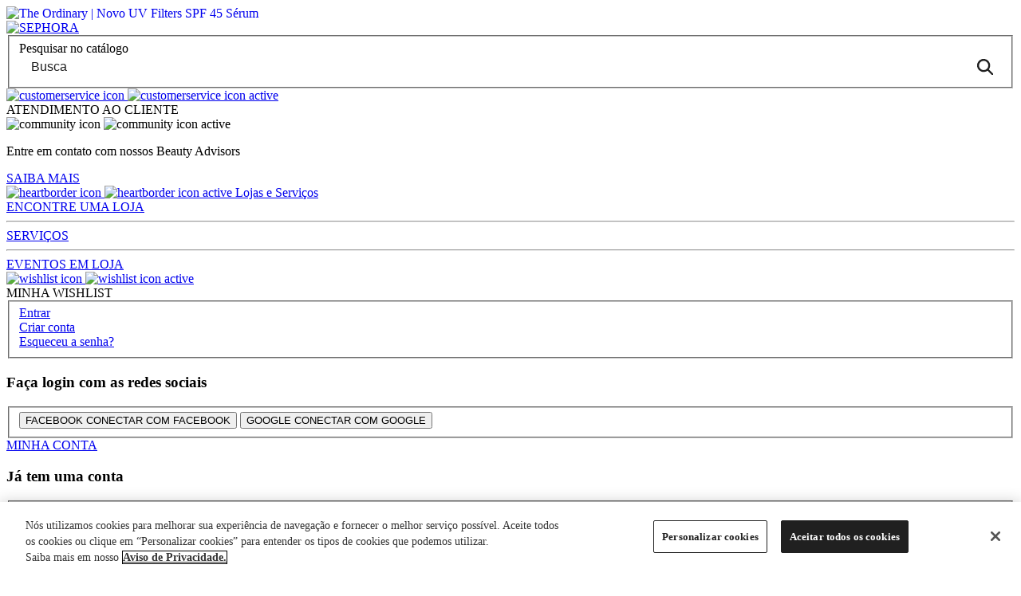

--- FILE ---
content_type: application/javascript
request_url: https://content.syndigo.com/site/af0725cb-04d4-41b5-ae3c-79a30961ae44/tag.js?cv=20465
body_size: -121
content:
(function(){var a=Math.floor(Date.now()/36E5),b=document.createElement("script");"noModule"in b?(b.src="https://content.syndigo.com/site/af0725cb-04d4-41b5-ae3c-79a30961ae44/syndi.min.mjs?cv="+a,b.type="module"):b.src="https://content.syndigo.com/site/af0725cb-04d4-41b5-ae3c-79a30961ae44/syndi.min.js?cv="+a;var c=document.getElementsByTagName("base")[0]||document.getElementsByTagName("script")[0];c.parentNode.insertBefore(b,c);}());

--- FILE ---
content_type: application/javascript
request_url: https://s3-sa-east-1.amazonaws.com/assets.standout.com.br/js/script-standout-sephora.js
body_size: 34411
content:
var distributor = "sephora";
var codigoEmbed = "9sOHolOi22I,";

// NOTE: todo script de inserção de DIV pela Standout foi comentado e removido a pedido de Sephora
//Verifica se tem nossa div automática e cria/adiciona se não tiver (GTM ou LP)
// var divStdAuto = document.querySelectorAll('#standoutDivAutomatico');
// if (divStdAuto.length <= 0) {
// 	var divStd = document.createElement("div");
// 	divStd.setAttribute("id", "standoutDivAutomatico");

	// NOTE: DIV para as vitrines inseridas nas PDPs foi removida a pedido da Sephora.
	// var divRefVarejo = document.querySelector("#pdpMain .product-info .tabs-content");
	// if (divRefVarejo) {
    //     //Insere após a DIV de referência (mesmo nível)
    //     divRefVarejo.insertAdjacentElement('afterend', divStd);
	// }

	// NOTE: DIV para página de marca inserida em outra estrutura antiga, removida também.
	// Atualmente a DIV da página de marca está sendo iserida pela Sephora na própria página: https://www.sephora.com.br/caudalie/
	// Verificação para inclusão da DIV Standout somente na página de Marca Sephora
	// if (window.location.href.indexOf("/sephora-collection/?content=definition") >= 0) {
	// 	var divRefVarejoPagMarca = document.querySelector(".bcr__wrapper .bcr__content");
	// 	if (divRefVarejoPagMarca) {
	// 		//Insere dentro da referência na última posição
	// 		divRefVarejoPagMarca.appendChild(divStd);
	// 	}
	// }
//}

/*	Executa JS quando a div é encontrada (carregamento)	*/
function waitForElm(selector) {
	return new Promise(resolve => {
		if (document.querySelector(selector)) {
			return resolve(document.querySelector(selector));
		}

		const observer = new MutationObserver(mutations => {
			if (document.querySelector(selector)) {
				resolve(document.querySelector(selector));
				observer.disconnect();
			}
		});

		observer.observe(document.body, {
			childList: true,
			subtree: true
		});
	});
}
waitForElm('#standoutDivAutomatico').then(elm => StandoutJSInit());
waitForElm('.product-price .price-box .price-sales span').then(elm => catchProductData());

function StandoutJSInit(){
		// console.log('StandoutJSInit');
		
		if(sessionStorage.getItem('StandoutSession') == 'true' && sessionStorage.getItem('StandoutUrl') == window.location.href){
			console.log('StandoutJSInit - Chamada duplicada');
			sessionStorage.setItem('StandoutSession', '');
			sessionStorage.setItem('StandoutUrl', '');
		} else {
			// console.log('StandoutJSInit - Chamada');
			sessionStorage.setItem('StandoutSession', 'true');
			sessionStorage.setItem('StandoutUrl', window.location.href);
			StandoutJS();
		}
}

function StandoutJS(){
	
	var bot=false;
	var botPattern = "(googlebot\/|Googlebot-Mobile|Googlebot-Image|Google favicon|Mediapartners-Google|bingbot|slurp|java|wget|curl|Commons-HttpClient|Python-urllib|libwww|httpunit|nutch|phpcrawl|msnbot|jyxobot|FAST-WebCrawler|FAST Enterprise Crawler|biglotron|teoma|convera|seekbot|gigablast|exabot|ngbot|ia_archiver|GingerCrawler|webmon |httrack|webcrawler|grub.org|UsineNouvelleCrawler|antibot|netresearchserver|speedy|fluffy|bibnum.bnf|findlink|msrbot|panscient|yacybot|AISearchBot|IOI|ips-agent|tagoobot|MJ12bot|dotbot|woriobot|yanga|buzzbot|mlbot|yandexbot|purebot|Linguee Bot|Voyager|CyberPatrol|voilabot|baiduspider|citeseerxbot|spbot|twengabot|postrank|turnitinbot|scribdbot|page2rss|sitebot|linkdex|Adidxbot|blekkobot|ezooms|dotbot|Mail.RU_Bot|discobot|heritrix|findthatfile|europarchive.org|NerdByNature.Bot|sistrix crawler|ahrefsbot|Aboundex|domaincrawler|wbsearchbot|summify|ccbot|edisterbot|seznambot|ec2linkfinder|gslfbot|aihitbot|intelium_bot|facebookexternalhit|yeti|RetrevoPageAnalyzer|lb-spider|sogou|lssbot|careerbot|wotbox|wocbot|ichiro|DuckDuckBot|lssrocketcrawler|drupact|webcompanycrawler|acoonbot|openindexspider|gnam gnam spider|web-archive-net.com.bot|backlinkcrawler|coccoc|integromedb|content crawler spider|toplistbot|seokicks-robot|it2media-domain-crawler|ip-web-crawler.com|siteexplorer.info|elisabot|proximic|changedetection|blexbot|arabot|WeSEE:Search|niki-bot|CrystalSemanticsBot|rogerbot|360Spider|psbot|InterfaxScanBot|Lipperhey SEO Service|CC Metadata Scaper|g00g1e.net|GrapeshotCrawler|urlappendbot|brainobot|fr-crawler|binlar|SimpleCrawler|Livelapbot|Twitterbot|cXensebot|smtbot|bnf.fr_bot|A6-Indexer|ADmantX|Facebot|Twitterbot|OrangeBot|memorybot|AdvBot|MegaIndex|SemanticScholarBot|ltx71|nerdybot|xovibot|BUbiNG|Qwantify|archive.org_bot|Applebot|TweetmemeBot|crawler4j|findxbot|SemrushBot|yoozBot|lipperhey|y!j-asr|Domain Re-Animator Bot|AddThis)";
	var re = new RegExp(botPattern, 'i');
	var userAgent = navigator.userAgent;
	if (re.test(userAgent)) {
	  bot=true;
	}

	var nVer = navigator.appVersion;
	var nAgt = navigator.userAgent;
	var browserName  = navigator.appName;
	var fullVersion  = ''+parseFloat(navigator.appVersion); 
	var majorVersion = parseInt(navigator.appVersion,10);
	var nameOffset,verOffset,ix;

	if ((verOffset=nAgt.indexOf('OPR/'))!=-1) {
	 browserName = 'Opera';
	 fullVersion = nAgt.substring(verOffset+4);
	}
   
	else if ((verOffset=nAgt.indexOf('Opera'))!=-1) {
	 browserName = 'Opera';
	 fullVersion = nAgt.substring(verOffset+6);
	 if ((verOffset=nAgt.indexOf('Version'))!=-1) 
	   fullVersion = nAgt.substring(verOffset+8);
	}
   
	else if ((verOffset=nAgt.indexOf('MSIE'))!=-1) {
	 browserName = 'Microsoft Internet Explorer';
	 fullVersion = nAgt.substring(verOffset+5);
	}
   
	else if ((verOffset=nAgt.indexOf('Chrome'))!=-1) {
	 browserName = 'Chrome';
	 fullVersion = nAgt.substring(verOffset+7);
	}
   
	else if ((verOffset=nAgt.indexOf('Safari'))!=-1) {
	 browserName = 'Safari';
	 fullVersion = nAgt.substring(verOffset+7);
	 if ((verOffset=nAgt.indexOf('Version'))!=-1) 
	   fullVersion = nAgt.substring(verOffset+8);
	}
   
	else if ((verOffset=nAgt.indexOf('Firefox'))!=-1) {
	 browserName = 'Firefox';
	 fullVersion = nAgt.substring(verOffset+8);
	}
   
	else if ( (nameOffset=nAgt.lastIndexOf(' ')+1) < 
			  (verOffset=nAgt.lastIndexOf('/')) ) 
	{
	 browserName = nAgt.substring(nameOffset,verOffset);
	 fullVersion = nAgt.substring(verOffset+1);
	 if (browserName.toLowerCase()==browserName.toUpperCase()) {
	  browserName = navigator.appName;
	 }
	}
	
	if ((ix=fullVersion.indexOf(';'))!=-1)
	   fullVersion=fullVersion.substring(0,ix);
	if ((ix=fullVersion.indexOf(' '))!=-1)
	   fullVersion=fullVersion.substring(0,ix);

	majorVersion = parseInt(''+fullVersion,10);
	if (isNaN(majorVersion)) {
	 fullVersion  = ''+parseFloat(navigator.appVersion); 
	 majorVersion = parseInt(navigator.appVersion,10);
	}
	
	var url = window.location.href;
	var urlNew = url.replace("/#/", "/");
	
	// CATCH EAN /*************************
	var sku = getEan();
	// CATCH EAN /*************************

	// CATCH PRECO/disponibilidade /*************************
	var preco = getRegularPrice();
	var disponibilidade = getAvailability();
	try {
		

		
	} catch (e) {
		console.log('Não conseguiu pegar o preço', e );
	}
	// CATCH PRECO /*************************

	var action = 'PageView';
	var browserName = browserName;
	var browserVersion = fullVersion; 
	var geolocation = navigator.geolocarion; 
	var language = navigator.language; 
	var plataform = navigator.plataform;
	var retailerDomain = window.location.hostname;
	var monitored = 'false';

	var data = "distributor="+distributor+"&sku="+sku+"&url="+encodeURIComponent(urlNew)+"&action="+action+"&browserName="+browserName+"&browserVersion="+browserVersion+"&geolocation="+geolocation+"&language="+language+"&plataform="+plataform+"&monitored="+monitored+"&preco="+preco+"&disponibilidade="+disponibilidade+"&bot="+bot;
	var urlCatch = 'https://standout.com.br/'+distributor+'/catchtagSephora.php?'+data;
		
	setTimeout(function () {
		var xmlhttp = new XMLHttpRequest();
		xmlhttp.onreadystatechange = function () {
			if (this.readyState == 4 && this.status == 200) {
				var myObj = JSON.parse(this.responseText);
				console.log(myObj);

				// VERIFICA SE TEM MINI VITRINE
				if ((!myObj.mv == "" || !myObj.mv == null) && (myObj.mv.length > 0)) {


					var stdMVBTSContainer = document.getElementById("std-mv-bts-container");

					if (stdMVBTSContainer == null) {

						function getScript(url, callback) {
							var scriptMVStd = document.createElement('script');
							scriptMVStd.type = 'text/javascript';
							scriptMVStd.src = url;
							scriptMVStd.onload = callback;

							document.getElementsByTagName('head')[0].appendChild(scriptMVStd);
						}

						getScript("https://s3-sa-east-1.amazonaws.com/assets.standout.com.br/js/scripts-minivitrines.js", function () {

							//Adiciona CSS das MINI Vitrines
							stdAddCssMV("https://s3-sa-east-1.amazonaws.com/assets.standout.com.br/css/style-mv-assets.css");

							// Custom CSS Botões das MINI Vitrines
							var MVCustomstyles = ".btn-open-special-container{max-width: 160px; z-index: 10;} .btn-open-special-container.horizontal {width: 160px; margin: 36px 0 0 4px;} .btn-open-special-container.horizontal.mobile {margin: 78px 0 0 6px;} .btn-open-special-animated {width: 36px; height: 36px; border: 3px solid rgb(32, 32, 32, .8); background: #202020; animation: iconPulse 0.7s ease-out 0s infinite alternate running;} @keyframes iconPulse { 0% { box-shadow: 0 0 0px #202020; } 50% { box-shadow: 0 0 16px #202020;} 100% { box-shadow: 0 0 20px #202020;}} .btn-audio svg g path {animation: iconPulseInner 0.7s ease-out 0s infinite alternate running;} @keyframes iconPulseInner { 0% {fill: #ffffff;} 100% {fill: ##353535;}} .svg.std-icon-animated {max-width: 36px; max-height: 36px;}"
							var styleSheet = document.createElement("style");
							styleSheet.innerText = MVCustomstyles;
							document.head.appendChild(styleSheet);

							//Variável para guardar a referência de onde deve entrar "geralmente desktop"
							//Botões
							var refIDStdProd = document.querySelector('.product-image-container');
							//Mini Vitrines
							var refIDStdProdMV = document.querySelector('#wrapper');

							//Verifica se as referências Desktop existem, pois elas podem mudar quando estão na versão mobile
							if (refIDStdProd == null) {
								//Se vazia, faz tratamentos para versão mobile, buscando nova referência e setando "MVCustomMobile" true
								var refIDStdProd = document.querySelector('.product-image-container');
								var MVCustomMobile = true;
							}
							if (refIDStdProdMV == null) {
								var refIDStdProdMV = document.querySelector('#wrapper');
							}

							//Criando a DIV de marcação da Standout com ID para inserir os botões das mini vitrines
							var divSTDProductID = document.createElement('div');
							divSTDProductID.id = "productStdID";
							divSTDProductID.setAttribute("style", "position: relative;");

							//Criando a DIV de marcação da Standout com ID para inserir os conteúdos das mini vitrines
							var divSTDProductIDMV = document.createElement('div');
							divSTDProductIDMV.id = "productStdIDMV";

							//Insere conteúdos na DIV da Standout antes da DIV de referência
							function insertBefore(el, referenceNode) {
								referenceNode.parentNode.insertBefore(el, referenceNode);
							}
							insertBefore(divSTDProductID, refIDStdProd);
							insertBefore(divSTDProductIDMV, refIDStdProdMV);

							//Adicionando o container dos botões das MINI Vitrines (Desktop ou Mobile)
							if (!MVCustomMobile) {
								var MVBTS = "<div id='std-mv-bts-container' class='btn-open-special-container horizontal'></div>";
							} else {
								var MVBTS = "<div id='std-mv-bts-container' class='btn-open-special-container horizontal mobile'></div>";
							}
							document.getElementById("productStdID").innerHTML += MVBTS;

							//Adicionando os botões das MINI Vitrines
							setTimeout(function () {
								for (var i = 0; i < myObj.mv.length; i++) {

									var stdMVSlug = myObj.mv[i].slug;

									//Verifica e adiciona so botões
									if (myObj.mv[i].tipo == "mv-foto") {
										var MVBtFoto = "<div class='btn-open-special-animated horizontal' id='btn-" + stdMVSlug + "'><a href='#" + stdMVSlug + "' onclick='hitstdmv(\"" + myObj.mv[i].industria + "\",\"" + codigoEmbed + "\",\"" + myObj.mv[i].slugCat + "\",\"" + stdMVSlug + "\");'><svg class='std-icon-animated' xmlns='http://www.w3.org/2000/svg' viewBox='0 0 24 24' fill='none' stroke='#FFFFFF' stroke-width='3' stroke-linecap='round' stroke-linejoin='round'><title>Clique para ver mais informações</title><line x1='12' y1='5' x2='12' y2='19'></line><line x1='5' y1='12' x2='19' y2='12'></line></svg></a></div>";
										document.getElementById("std-mv-bts-container").innerHTML += MVBtFoto;
									} else if (myObj.mv[i].tipo == "mv-video") {
										var MVBtVideo = "<div class='btn-open-special-animated horizontal' id='btn-" + stdMVSlug + "'><a href='#" + stdMVSlug + "' onclick='hitstdmv(\"" + myObj.mv[i].industria + "\",\"" + codigoEmbed + "\",\"" + myObj.mv[i].slugCat + "\",\"" + stdMVSlug + "\");'><svg class='std-icon-animated' viewBox='0 0 48 48' xmlns='http://www.w3.org/2000/svg'><path d='M16 10v28l22-14z' fill='#FFFFFF' stroke='#FFFFFF' stroke-width='3' stroke-linecap='round' stroke-linejoin='round'/></svg></a></div>";
										document.getElementById("std-mv-bts-container").innerHTML += MVBtVideo;
									} else if (myObj.mv[i].tipo == "mv-audio"){
										var MVBtAudio = "<div class='btn-open-special-animated horizontal btn-audio' id='btn-"+stdMVSlug+"'><a href='#"+stdMVSlug+"' onclick='hitstdmv(\""+myObj.mv[i].industria+"\",\""+codigoEmbed+"\",\""+myObj.mv[i].slugCat+"\",\""+stdMVSlug+"\"); playStdMVAudio();'><svg class='std-icon-animated' viewBox='0 0 26 26' xmlns='http://www.w3.org/2000/svg' width='46' height='46' ><title>Clique para ouvir a descrição</title><g transform='translate(0 -1028.362)'><path fill='#fff' style='line-height:normal;text-indent:0;text-align:start;text-decoration-line:none;text-transform:none;block-progression:tb' d='M 8,0 C 6.3466486,0 5,1.3467 5,3 l 0,5 c 0,1.6534 1.3466486,3 3,3 1.6533514,0 3,-1.3466 3,-3 L 11,3 C 11,1.3467 9.6533514,0 8,0 Z M 3,8.1523438 c 0,2.5124892 1.9849527,4.5377522 4.5,4.7832032 l 0,2.048828 0,0.01563 -2,0 0,1 5,0 0,-1 -2,0 0,-0.01563 0,-2.048828 C 11.015048,12.690096 13,10.664833 13,8.1523438 l -1,0 c 0,2.1220002 -1.765404,3.8320312 -4,3.8320312 -2.2345965,0 -4,-1.710031 -4,-3.8320312 z' transform='translate(3.5 1031.362)'/></g></svg></a></div>";
										document.getElementById("std-mv-bts-container").innerHTML+=MVBtAudio;
									}

									//Adiciona os conteúdos das DIVs
									document.getElementById("productStdIDMV").innerHTML += myObj.mv[i].div;

									//Imprime o conteúdo das MINI Vitrines
									writeStandoutMV(myObj.mv[i].tipo);

									//Remove botões e DIVs duplicadas se houver
									var divMVProductRemove = document.querySelectorAll('#productStdID');
									if (divMVProductRemove.length > 1) { divMVProductRemove[1].remove(); }

									var btnMVRemove = document.querySelectorAll('#btn-' + stdMVSlug);
									if (btnMVRemove.length > 1) { btnMVRemove[1].remove(); }

									var divMVRemove = document.querySelectorAll('#' + stdMVSlug);
									if (divMVRemove.length > 1) { divMVRemove[1].remove(); }

									var containerMVRemove = document.querySelectorAll('#std-mv-bts-container');
									if (containerMVRemove.length > 1) { containerMVRemove[1].remove(); }

									console.log(stdMVSlug);
								}
							}, '1000');
						});
					}
				}

				var divStandoutAutomatico = document.getElementById("standoutDivAutomatico");
				if (divStandoutAutomatico) {
					divStandoutAutomatico.innerHTML = myObj.div.replace(/<br>/g, "");
					writeStandoutCBP();
				}
			}
		};
		xmlhttp.open("GET", urlCatch, true);
		xmlhttp.send();

	}, 1000);

	function writeStandoutMV(tipo) {
		var elem = document.getElementById("standoutDivMV-" + tipo);
		var w = parseInt(window.innerWidth);
		var h = parseInt(elem.getAttribute("h"));
		var hmv = parseInt(h - (h * 0.14));
		//console.log('w/h/hmv:', w, h, hmv);

		if ( w > 768) { w = "768"; }
		else if ((w <= 768) && (w > 475)) { w = w-40; }
		else if ((w <= 475) && (w > 320)) { w = w-40; h = hmv; }
		else { w = w-40; }

		var p = ((elem.getAttribute("p") === null) ? codigoEmbed : elem.getAttribute("p")) + '/' + elem.getAttribute("x") + '/' + elem.getAttribute("y");
		var c = elem.getAttribute("i");
		elem.style.height = h + 'px';
		elem.innerHTML = '<iframe referrerpolicy="no-referrer-when-downgrade" width="' + w + '" height="' + parseInt(h) + '" src="//www.standout.com.br/' + c + '/p/' + p + '" frameborder="0" scrolling="no" id="frameStandoutMV' + tipo + '" allow="autoplay" allowfullscreen></iframe>';
	}
	
	function writeStandoutCBP() {
		if (document.getElementById("standoutDiv") != null) {
			if (document.getElementById("standoutDiv").getAttribute("h") != null || document.getElementById("standoutDiv").getAttribute("h") != "undefined") {
				var elem = document.getElementById("standoutDiv");
				var w = '100%';
				var h = parseInt(elem.getAttribute("h"));
				var p = ((elem.getAttribute("p") === null) ? codigoEmbed : elem.getAttribute("p")) + '/' + elem.getAttribute("x") + '/' + elem.getAttribute("y");
				var c = elem.getAttribute("i");
				elem.innerHTML = '<iframe referrerpolicy="no-referrer-when-downgrade" width="' + w + '" height="' + parseInt(h) + '" src="//www.standout.com.br/' + c + '/p/' + p + '" frameborder="0" id="frameStandout" allowfullscreen></iframe>';

				if (elem.getAttribute("x") == "landing-page") {
					//Adiciona Scrolling "No" na DIV de iframe da Standout
					var elemIframeNoScroll = document.getElementById("frameStandout");
					elemIframeNoScroll.setAttribute("scrolling", "no");
				}
			}
		}
		sessionStorage.setItem('StandoutSession', '');
		sessionStorage.setItem('StandoutUrl', '');
	}
}

//MENSAGERIA
if (document.getElementById('frameStandout') != null || document.getElementById('frameStandout') != 'undefined') {

	standoutMensageria();

	function standoutMensageria() {
		var myMensageriaVitrine = document.getElementById('frameStandout');
		var myMensageriaOrigin = '*';
		//var myMensageriaHeight = document.getElementById("frameStandout").height;
		console.log("MSG 2.0 - JS");

		// Listen for messages
		if (window.addEventListener) {
			window.addEventListener('message', onMessageReceived, false);
		}
		else {
			window.attachEvent('onmessage', onMessageReceived, false);
		}

		// Handle messages received from origin only
		function onMessageReceived(event) {
			//console.log("origin: "+event.origin);
			if ((event.origin == "https://www.drsystems.com.br") || (event.origin == "https://www.standout.com.br")) {
				//Se origem for as esperadas, continue...
				//console.log("Origem Valida");
				//console.log("origin: "+event.origin);
			}
			else {
				//Se origem NAO for as esperadas, PARE...
				//console.log("Origem Invalida");
				return false;
			}

			if (myMensageriaOrigin === '*') {
				myMensageriaOrigin = event.origin;
			}

			if (event.data.stdToken) {
				// console.log('eventJS', event);
				// console.log("originJS: "+event.origin);

				if (event.data.stdToken == codigoEmbed) {
					var myMensageriaVitrine = document.getElementById('frameStandout');
					
					if ((window.location.href.indexOf("/caudalie/") > -1) ) {
						getPrice();
					}

					if (event.data.method == "getMensageriaAccordion") {
						// console.log("JS getMensageriaAccordion: "+event.data.value);
						// console.log(event.data.value);
						console.log("JS getMensageriaAccordionALTURA: " + event.data.value.alturaInicial);
						console.log("JS getMensageriaAccordionPOSICAO: " + event.data.value.posicaoAtual);

						if (parseInt(window.innerWidth) <= 420) {
							//console.log('mobile');
							myMensageriaVitrine.setAttribute('height', parseInt(event.data.value.alturaInicial + 80));
							myMensageriaVitrine.setAttribute('style', 'height:' + parseInt(event.data.value.alturaInicial + 80) + 'px;');

							window.scrollTo({
								'behavior': 'smooth',
								'left': 0,
								'top': event.data.value.posicaoAtual + 56
							});

						} else {
							//console.log('desktop');
							myMensageriaVitrine.setAttribute('height', event.data.value.alturaInicial);
							myMensageriaVitrine.setAttribute('style', 'height:' + event.data.value.alturaInicial + 'px;');

							window.scrollTo({
								'behavior': 'smooth',
								'left': 0,
								'top': event.data.value.posicaoAtual + 50
							});
						}

					}

					if (event.data.method == "getMensageriaFirstHeight") {
						console.log("JS getMensageriaFirstHeight: " + event.data.value);
						if(event.data.value <= 20) {
							if(document.querySelector("#standoutDivAutomatico")){
								event.data.value = document.querySelector("div#standoutDiv").getAttribute("h");
							} else {
								event.data.value = 700;
							}
							console.log("JS getMensageriaFirstHeight reset: "+event.data.value);
						}
						myMensageriaVitrine.setAttribute('height', event.data.value);
						myMensageriaVitrine.setAttribute('style', 'height:' + event.data.value + 'px;');
					}

					if (event.data.method == "getMensageriaHeight") {
						//console.log("getHeight: "+event.data.value);
						myMensageriaVitrine.setAttribute('height', event.data.value);
						myMensageriaVitrine.setAttribute('style', 'height:' + event.data.value + 'px;');
					}

					if (event.data.method == "getMensageriaMobileHeight") {
						//console.log("getMobileHeight: "+event.data.value);
						myMensageriaVitrine.setAttribute('height', parseInt(event.data.value + 20));
						myMensageriaVitrine.setAttribute('style', 'height:' + parseInt(event.data.value + 20) + 'px;');

						//faz smooth scroll (top)
						var style = document.createElement('style');
						style.innerHTML = 'html { scroll-behavior: smooth; }';

						var ref = document.querySelector('script');
						ref.parentNode.insertBefore(style, ref);

						// window.scrollTo({
						//  'behavior': 'smooth',
						//   'left': 0,
						//  'top': myMensageriaVitrine.offsetTop - 150
						// });
						document.getElementById("standoutDivAutomatico").scrollIntoView({ block: "start", behavior: "smooth" });
					}
					
					if (event.data.method == "getMensageriaPromo") {
						console.log("JS getMensageriaPromo: " + event.data.value);
						myMensageriaVitrine.setAttribute('height', event.data.value);
						myMensageriaVitrine.setAttribute('style', 'height:' + event.data.value + 'px;');
					}

					if (event.data.method == "mensageriaScrollMenuGoTo") {
						console.log("JS mensageriaScrollMenuGoTo: " + event.data.value);
						
						//Tratamento específico para posicionar o conteúdo após o clique do menu,
						//adicionando height adicional dos itens da página da marca
						var extraHeightLP = 0;
						if (window.location.href.indexOf("sephora.com.br/caudalie/") >= 0) {

							var bcr__content = document.querySelector(".bcr__content");
							if (bcr__content) {
								extraHeightLP = bcr__content.offsetTop;
								console.log('extraHeightLP2', extraHeightLP);
							}
						}

						window.scrollTo({
							'behavior': 'smooth',
							'left': 0,
							'top': event.data.value + extraHeightLP - 100
						});
					}
				}
			}
		}
	}
}

//categoria com preco
function getPrice() {
	//setTimeout(function () {
		if ((window.location.href.indexOf("/caudalie/") > -1) ) {
			if (document.getElementById('frameStandout') != null || document.getElementById('frameStandout') != 'undefined') {
				var myMensageriaVitrine = document.getElementById('frameStandout');
				
				var blockProd = [];
				
				if(document.querySelectorAll("div.chaordic-container iframe").length > 1) {
					var arrProdutos = [];
					var arrProdutosLen = 0;
					for (f = 0; f < document.querySelectorAll("div.chaordic-container iframe").length; f++) {
						
						if ((document.querySelectorAll("div.chaordic-container iframe")[f].contentDocument.body.querySelectorAll("div.carousel-list ul.carousel-products li.carousel-item").length > 0) ) {
							var blockProd = document.querySelectorAll("div.chaordic iframe")[f].contentDocument.body.querySelectorAll("div.carousel-list ul.carousel-products li.carousel-item");
						}
						
						if (blockProd.length > 0) {
							for (b = 0; b < blockProd.length; b++) {
								if (blockProd[b] === 'undefined') {
									//undefined
								} else {
									var preco = 0;
									var oldPreco = 0;
									if (blockProd[b].querySelector("div.prices a") != undefined) {
										//console.log('Price: ',blockProd[b].querySelector("div.product-price div.price-box .regular-price"));
										if (blockProd[b].querySelector("div.prices a") != null) {
											//console.log('Price regular: ',blockProd[b].querySelector("div.product-price div.price-box span .regular-price span:nth-child(2)"));
											//preco = blockProd[b].querySelector("div.prices a").innerText.trim().replace('R$ ', '');
											preco = blockProd[b].querySelector("div.prices a").innerHTML.replaceAll('\n','').trim().replace('R$','').replace('&nbsp;','');
										}

										/*
										if (blockProd[b].querySelector("div.content div.prices a.old-price") != null) {
											//console.log('Price regular: ',blockProd[b].querySelector("div.product-price div.price-box span .regular-price span:nth-child(2)"));
											oldPreco = blockProd[b].querySelector("div.content div.prices a.old-price").textContent.trim().replace('R$ ', '');
										}
										*/
									}
									if (blockProd[b].getAttribute("data-productid") != undefined) {
										var produtoId = blockProd[b].getAttribute("data-productid");
									} else {
										var produtoId = 0;
									}
									if (blockProd[b].getAttribute("data-productid") != undefined) {
										var produtoCodigo = blockProd[b].getAttribute("data-productid");
									} else {
										var produtoCodigo = 0;
									}
									if (blockProd[b].querySelector("div.content a").href != undefined) {
										var produtoUrl = blockProd[b].querySelector("div.content a").href;
										var produtoNome = blockProd[b].querySelector("div.content a.product-name").innerText.trim();
									} else {
										var produtoUrl = "";
										var produtoNome = "";
									}
									
									var produtoQty = 0;
									
									var produtoPreco = preco;
									var produtoOldPreco = oldPreco;
									var produtoDesconto = '';

									//monta array/json
									arrProdutos[arrProdutosLen] = ['{"produtoId":"' + produtoId + '","produtoCodigo":"' + produtoCodigo + '","produtoQty":"' + produtoQty + '","produtoNome":"' + produtoNome + '","produtoUrl":"' + produtoUrl + '","produtoPreco":"' + produtoPreco + '","produtoOldPreco":"' + produtoOldPreco + '","produtoDesconto":"' + produtoDesconto + '"}'];
									console.log('---', arrProdutos[arrProdutosLen]);
									arrProdutosLen = arrProdutos.length+1;
								}
							}
						}
					}
					
					//console.log('STANDOUT arrProdutos: ',arrProdutos.filter(subArray => subArray.length > 0));
					var stringJson = arrProdutos.filter(subArray => subArray.length > 0).toString();
					console.log('STANDOUT JSON: ',stringJson);
					//enviar json via postmessage para standout
					
					var message = { "method": "getPriceSephora", "value": stringJson };
					//console.log("msg json", message);
					myMensageriaVitrine.contentWindow.postMessage(message, "*");

					//aumenta a altura do frame
					myMensageriaVitrine.setAttribute('height', parseInt(document.getElementById('frameStandout').height) + 50);
					myMensageriaVitrine.setAttribute('style', 'height:' + parseInt(parseInt(document.getElementById('frameStandout').height) + 50) + 'px;');
					
				}
			}
		}
	//}, 1000);
}


function catchProductData(){

	var dateNewStd = new Date();
	dateNewStd.setSeconds(0);

	if(sessionStorage.getItem('StandoutSessionCPD') == 'true' && sessionStorage.getItem('StandoutUrlCPD') == window.location.href && sessionStorage.getItem('StandoutDateCPD') == dateNewStd ){
		console.log('StandoutJSInitCPD - Chamada CPD duplicada');
		//libera session
		// sessionStorage.setItem('StandoutSessionCPD', '');
		// sessionStorage.setItem('StandoutUrlCPD', '');
		
	} else {
		// console.log('StandoutJSInitCPD - Chamada CPD');
		sessionStorage.setItem('StandoutSessionCPD', 'true');
		sessionStorage.setItem('StandoutUrlCPD', window.location.href);
		
		var dateStd = new Date();
		dateStd.setSeconds(0);
		sessionStorage.setItem('StandoutDateCPD', dateStd);
		
		setTimeout(function () {
			// console.log("CPD location",window.location);
			if (window.location.href.indexOf("busca") >= 0 || window.location.href.indexOf("search") >= 0) {
				//nao executa
			} else {
				console.log("--- CPD INIT ---");
				var validaCPD = 1;

				var skuCPD = getEan();
				var precoCPD = getRegularPrice();
				var fullPrice = getFullPrice();
				var disponibilidadeCPD = getAvailability();
				var precoBeneficioCPD = getPriceBenefit();
				var PidCPD = getProdId();
				var SellerCPD = getSeller();
				var TituloPd = getTitle();
				var DescricaoHtmlPd = getDescriptionHtml();
				var DescricaoTextPd = getDescriptionText();
				var imgDefaultPD = getImageDefault();
				var imgsPD = getImagesGroup();
				
				var url = window.location.href;
				var urlNew = url.replace("/#/", "/");

				if(validaCPD){
					setTimeout(function () {
						var dataPd = "distributor="+distributor+"&sku="+skuCPD+"&url="+encodeURIComponent(urlNew)+"&preco="+precoCPD+"&preco_beneficio="+precoBeneficioCPD+"&product_id_distributor="+PidCPD+"&seller="+SellerCPD+"&disponibilidade="+disponibilidadeCPD+"&TituloPd="+TituloPd+"&imgDefaultPD="+imgDefaultPD+"&imgsPD="+imgsPD.toString()+"&DescricaoTextPd="+encodeURIComponent(DescricaoTextPd)+"&DescricaoHtmlPd="+encodeURIComponent(DescricaoHtmlPd)+"&preco_sem_desconto="+fullPrice;
						//console.log('dataPd', dataPd);
		
						var urlCatchProductData = 'https://www.standout.com.br/'+distributor+'/catchProductData.php';
						var paramsCatchProductData = dataPd;
						
						var xmlhttpCPD = new XMLHttpRequest();
						
						xmlhttpCPD.addEventListener("readystatechange", function() {
							if(this.readyState === 4 && this.status === 200) {
								console.log('STD-CPD => True');
								// if (this.responseText != '') {
								// 	var myObjCPD = JSON.parse(this.responseText);
								// 	console.log('STD-CPD => True', myObjCPD);
								// } else {
								// 	console.log('STD-CPD => True', skuCPD);
								// }
							} 							 
						});
						
						xmlhttpCPD.open("POST", urlCatchProductData, true);
						xmlhttpCPD.setRequestHeader('Content-type', 'application/x-www-form-urlencoded');
						xmlhttpCPD.send(paramsCatchProductData);
						
					}, 1000);
				} else {
					console.log('STD-CPD => False');
				}
			}
		}, 1000);
	}
}


/*	**************************************************	*/
/*								Function PADRÃO											  */
/*	**************************************************	*/

function getEan(){
	var ean = '';
	try {
		var varejoEANRef = document.querySelector("input[name='EAN-Code']");
		if (varejoEANRef) {
			var varejoEANRefDATA = varejoEANRef.value;
			if (varejoEANRefDATA) {
				ean = varejoEANRefDATA;
			}
		}		
	} catch (error) {}
	return ean;
}

function getRegularPrice(){
	var preco = 0;
	try {
		var varejoPrecoRef = document.querySelectorAll(".product-price .price-box .price-sales span");
		if (varejoPrecoRef.length > 0) {
			preco = convertPrice(varejoPrecoRef[0].innerText)
		} 
	} catch (error) {}
	return preco;
}

function getFullPrice(){
	var fullPrice = 0;
	try {
		var fullPriceRef = document.querySelector('.product-cart__princing .price-box .price-standard')

		if(fullPriceRef){
			fullPrice = convertPrice(fullPriceRef.textContent)
		} else {
			fullPrice = getRegularPrice()
		}
	} catch (error) {}
	return fullPrice;
}

function getAvailability(){
	var disponibilidade = 0;
	try {
		var varejoDisponibilidadeRef = document.querySelectorAll(".product-add-to-cart button#add-to-cart");

		if (varejoDisponibilidadeRef.length > 0) {
			var btnDisabled = varejoDisponibilidadeRef[0].getAttribute("disabled");

			if (btnDisabled) {
				disponibilidade = 0;
			} else {
				disponibilidade = 1;
			}
		}
	} catch (error) {}
	return disponibilidade;
}

function getPriceBenefit(){
	var precoBeneficio = 0;
	try {
		
	} catch (error) {}
	return precoBeneficio;
}

function getProdId(){
	var prodId = '';
	try {
		
	} catch (error) {}
	return prodId;
}

function getSeller(){
	var seller = '';
	return seller;
}

function getTitle(){
	var titulo = '';
	try {
		var tituloRef = document.querySelector('h1.product-name');

		if(tituloRef){
			titulo = tituloRef.textContent
		}
	} catch (error) {}
	return titulo;
}

function getDescriptionText(){
	var descricaoText = '';
	try {
		var descRef = document.querySelector('.product-description__text')

		if(descRef){
			descricaoText = descRef.textContent.trim()
		}
	} catch (error) {}
	return descricaoText;
}

function getDescriptionHtml(){
	var descricaoHtml = '';
	try {
		var descRef = document.querySelector('.product-description__text')

		if(descRef){
			descricaoHtml = descRef.innerHTML.trim()
		}
	} catch (error) {}
	return descricaoHtml;
}

function getImageDefault(){
	var imgPrincipal = '';
	try {
		var imgRef = document.querySelectorAll('.product-thumbnails li img');

		if(imgRef.length > 0){
			imgPrincipal = imgRef[0].src.replaceAll('&',encodeURIComponent('&'));
		}
	} catch (error) {}
	return imgPrincipal;
}

function getImagesGroup(){
	var imgsProduto = [];
	try {
		var imgsGroupRef = document.querySelectorAll('.product-thumbnails li img');
		if(imgsGroupRef.length > 0){
			imgsGroupRef.forEach(image => {
				imgsProduto.push(image.src.replaceAll('&',encodeURIComponent('&')))
			})
		} else {
			imgsProduto[0] = getImageDefault();
		}
	} catch (error) {}
	return imgsProduto;
}

/*	**************************************************	*/
/*								Function AUXILIARES											  */
/*	**************************************************	*/

function convertPrice(originalPrice){
	var hasDecimal = /[\.,]\d{2}$/.test(originalPrice);

	if(hasDecimal){
		return Number(originalPrice.replace(/[^0-9-]+/g,""))/100;	
	} else {
		return Number(originalPrice.replace(/[^0-9-]+/g,""));	
	}
}


function extractDigits(input) {
	const numberExtractorRegex = /\d+/;
	const match = input.match(numberExtractorRegex);
	return match ? match[0] : 0;
}

--- FILE ---
content_type: application/javascript
request_url: https://onsite.chaordicsystems.com/v5/recommend/all?callback=jQuery17108614942400716981_1768255230141&q=%7B%22apiKey%22%3A%22sephora-brasil%22%2C%22page%22%3A%7B%22name%22%3A%22product%22%2C%22salesChannel%22%3A%22web%22%2C%22url%22%3A%22https%3A%2F%2Fwww.sephora.com.br%2Fpaleta-mutifuncional-niina-secrets-luminous-9090722169-9090722169.html%22%7D%2C%22source%22%3A%22desktop%22%2C%22referenceProduct%22%3A%7B%22id%22%3A%229090722169%22%7D%2C%22timeout%22%3A7000%2C%22host%22%3A%22www.sephora.com.br%22%2C%22identity%22%3A%7B%22browserId%22%3A%2279901391-23f6-4fd3-8f1d-b756460cc126%22%2C%22anonymousUserId%22%3A%22anon-79901391-23f6-4fd3-8f1d-b756460cc126%22%2C%22session%22%3A%221768255229720-0.930553855232404%22%7D%2C%22testGroup%22%3A%7B%22experiment%22%3Anull%2C%22group%22%3Anull%2C%22testCode%22%3Anull%2C%22code%22%3Anull%2C%22session%22%3Anull%7D%7D&_=1768255230278
body_size: 9190
content:
jQuery17108614942400716981_1768255230141({"apiKey":"sephora-brasil","config":{"recsRepeat":"at-end","name":"Produtos - Desktop","source":"desktop"},"discover":{"automaticPagination":{"useAutomaticCalc":true,"multiplierSizeCard":1.2,"marginRerender":600,"max":-1,"enabled":true},"slot":{"div":"onsite-discover","maxInteraction":20,"selectorReference":"beforeElement","timeToWait":100},"title":"Voc\u00ea vai gostar","numberOfDistributions":10,"latestViewsQuantity":10,"minResponseSize":25,"latestLikesQuantity":10,"maxResponseSize":100,"size":25,"personalizedPercentage":0.75,"maxPersonalizedRecommendations":10,"eachPersonalizedPercentage":0.3,"status":false},"slots":{"middle":{"widgets":["85aae3c7-cc4f-efa3-0be9-fb8a1c3daa68"],"overflow":false},"top":{"widgets":[],"overflow":false},"bottom":{"widgets":["65234ce3-f861-f780-19c8-0c10a8ad24f3","d483917a-6bf0-d4e6-309e-76365ba8f71a","6157abdd-961f-ed33-0529-2e24ca1d096e","dd217c14-65f7-ab9e-ff0c-1c8f4efbefa8"],"overflow":true}},"removed":false,"widgets":{"6157abdd-961f-ed33-0529-2e24ca1d096e":{"priceMode":"absolute","removeFree":true,"pushLists":[],"upsell":false,"title":"Nossa recomenda\u00e7\u00e3o para voc\u00ea","diversify":false,"enabled":false,"disabledAt":"2022-09-09T12:26:32.911Z","filterRecsByBrand":false,"pageForce":false,"filterRecsByPage":true,"can":"widget.templates.mostpopular","feature":"MostPopular","size":16,"removeBought":true,"name":"Mais Populares","id":"6157abdd-961f-ed33-0529-2e24ca1d096e","minProducts":2,"strategy":"Ranking","algorithm":"rk-wma-mi_purchase","templateId":"c4e158b1-4f41-11e6-8abd-ad84cd7415ef"},"d483917a-6bf0-d4e6-309e-76365ba8f71a":{"priceMode":"relative","pushLists":[],"maxProdRefs":5,"skin":"history","title":"Voc\u00ea me viu, eu te vi! Acho que pintou um clima","enabled":false,"disabledAt":"2022-09-09T12:26:32.911Z","enabledRec":false,"filterRecsByBrand":false,"filterRecsByPage":false,"can":["widget.templates.historypersonalized","widget.templates.historypersonalized.simple"],"feature":"HistoryPersonalized","subTitle":"Relacionados aos seus interesses","removeBought":true,"id":"d483917a-6bf0-d4e6-309e-76365ba8f71a","filterRecsByRefs":false,"removeFree":true,"filterRefsByPage":false,"upsell":false,"eventType":"views","size":"16","name":"Hist\u00f3rico","fixed":false,"minProducts":"1","strategy":"Alternativo","templateId":"c4e158b1-4f41-11e6-8abd-ad84cd7415ef"},"65234ce3-f861-f780-19c8-0c10a8ad24f3":{"priceMode":"relative","removeFree":true,"pushLists":["fcd7fe50-7875-11e7-abb0-f50823e4fc01"],"upsell":false,"title":"Esse aqui","enabled":true,"filterRecsByBrand":false,"filterRecsByPage":false,"can":"widget.templates.frequentlyboughttogether","feature":"FrequentlyBoughtTogether","subTitle":"Combina muito com:","size":9,"removeBought":true,"name":"Complementares","minProducts":3,"id":"65234ce3-f861-f780-19c8-0c10a8ad24f3","strategy":"Complementar","algorithm":"si-cf-bernartt_buyorder_postprocessed","templateId":"c4e158b1-4f41-11e6-8abd-ad84cd7415ef","efficiency":{"success":1,"try":20,"score":0.05},"result":{"ok":true,"feature":"frequentlyboughttogether","displays":[],"client":{"urlTemplates":{"image":{"http":"%IMAGE_NAME%","https":"%IMAGE_NAME%"},"product":"%DETAIL_URL%","cart":""},"currencySymbol":"R$"}}},"85aae3c7-cc4f-efa3-0be9-fb8a1c3daa68":{"priceMode":"relative","removeFree":true,"pushLists":[],"upsell":false,"title":"Voc\u00ea tamb\u00e9m vai amar esses aqui","diversify":false,"enabled":true,"filterRecsByBrand":false,"filterRecsByPage":false,"can":"widget.templates.similaritems","feature":"SimilarItems","size":16,"removeBought":true,"name":"Similares","titleEnabled":true,"minProducts":2,"id":"85aae3c7-cc4f-efa3-0be9-fb8a1c3daa68","strategy":"Alternativo","algorithm":"si-cf-bernartt_view","templateId":"c4e158b1-4f41-11e6-8abd-ad84cd7415ef","result":{"ok":true,"feature":"similaritems","displays":[{"refs":[{"id":"9090722169","status":"UNAVAILABLE","name":"Paleta Mutifuncional Niina Secrets Luminous","price":"R$ 68,00","oldPrice":"R$ 136,00","url":"/paleta-mutifuncional-niina-secrets-luminous-9090722169-722169.html","brand":"NIINA SECRETS","ungroupedId":"web","categories":[{"id":"Maquiagem","name":"Maquiagem","parents":[]}],"images":{"default":"//www.sephora.com.br/dw/image/v2/BFJC_PRD/on/demandware.static/-/Sites-masterCatalog_Sephora/pt_BR/dw957fbe99/images/Color BR/NIINASECRETS/2024/Paleta/1/7891033545209_NIINA SECRETS PALETTE MULTIFUNCIONAL LUMINOUS 1 12G_planta_1000px.jpg?sw=216&sh=216&sm=fit"},"installment":{"count":3,"price":"R$ 22,67"},"specs":{"color":[{"id":"1","label":"1"},{"id":"2","label":"2"}]},"details":{"brand":"NIINA SECRETS","Keywords":"Paleta Mutifuncional Niina Secrets Luminous, Sephora, Colour, Makeup, Niina Secrets, Paleta de rosto","excludedPromotionMessage":false,"Exclusivo":"false"},"skus":[{"images":{"default":"//www.sephora.com.br/dw/image/v2/BFJC_PRD/on/demandware.static/-/Sites-masterCatalog_Sephora/pt_BR/dw957fbe99/images/Color BR/NIINASECRETS/2024/Paleta/1/7891033545209_NIINA SECRETS PALETTE MULTIFUNCIONAL LUMINOUS 1 12G_planta_1000px.jpg?sw=216&sh=216&sm=fit"},"oldPrice":136,"price":68,"installment":{"count":3,"price":22.67},"url":"/paleta-mutifuncional-niina-secrets-luminous-9090722169-722169.html","status":"UNAVAILABLE","sku":"722169","specs":{"color":"1"},"customBusiness":{}},{"images":{"default":"//www.sephora.com.br/dw/image/v2/BFJC_PRD/on/demandware.static/-/Sites-masterCatalog_Sephora/pt_BR/dw6ca28b2a/images/Color BR/NIINASECRETS/2024/Paleta/2/7891033545216_NIINA SECRETS PALETTE MULTIFUNCIONAL LUMINOUS 2 12G_planta_aberto_1000px.jpg?sw=216&sh=216&sm=fit"},"oldPrice":134,"price":134,"eanCode":"7891033545216","installment":{"count":6,"price":22.33},"url":"/paleta-mutifuncional-niina-secrets-luminous-9090722169-722170.html","status":"UNAVAILABLE","sku":"722170","specs":{"color":"2"},"customBusiness":{}}],"created":"2024-03-01 05:20:14"}],"recs":[{"id":"9090579116","status":"AVAILABLE","name":"Paleta de Iluminadores Fran by Franciny Ehlke Gritani","price":"R$ 150,00","oldPrice":"R$ 150,00","url":"/Paleta-de-Iluminadores-Fran-by-Franciny-Ehlke-Gritani-9090579116-579116.html","brand":"FRAN BY FRANCINY EHLKE","ungroupedId":"web","categories":[{"id":"Outlet Sephora","name":"Outlet Sephora","parents":[]}],"images":{"default":"//www.sephora.com.br/dw/image/v2/BFJC_PRD/on/demandware.static/-/Sites-masterCatalog_Sephora/pt_BR/dwb46bdaa9/images/Color BR/FRAN/paleta/7898969501033_1_1000px.jpg?sw=216&sh=216&sm=fit"},"installment":{"count":7,"price":"R$ 21,43"},"specs":{"color":[{"id":"1 UNID","label":"1 UNID"}]},"details":{"excludedPromotionMessage":false,"Exclusivo":"false","brand":"FRAN BY FRANCINY EHLKE"},"skus":[{"images":{"default":"//www.sephora.com.br/dw/image/v2/BFJC_PRD/on/demandware.static/-/Sites-masterCatalog_Sephora/pt_BR/dwb46bdaa9/images/Color BR/FRAN/paleta/7898969501033_1_1000px.jpg?sw=216&sh=216&sm=fit"},"oldPrice":150,"price":150,"installment":{"count":7,"price":21.43},"url":"/Paleta-de-Iluminadores-Fran-by-Franciny-Ehlke-Gritani-9090579116-579116.html","status":"AVAILABLE","sku":"579116","specs":{"color":"1 UNID"},"customBusiness":{}}],"created":"2023-12-19 12:16:46","similarityLevel":0.00020100277,"similarityWeight":0.19453213,"referenceProductIds":["9090722169"]},{"id":"9090579118","status":"AVAILABLE","name":"Paleta de Blush Fran by Franciny Ehlke Beach Face","price":"R$ 150,00","oldPrice":"R$ 150,00","url":"/Paleta-de-Blush-Fran-by-Franciny-Ehlke-Beach-Face-9090579118-579118.html","brand":"FRAN BY FRANCINY EHLKE","ungroupedId":"web","categories":[{"id":"Outlet Sephora","name":"Outlet Sephora","parents":[]}],"images":{"default":"//www.sephora.com.br/dw/image/v2/BFJC_PRD/on/demandware.static/-/Sites-masterCatalog_Sephora/pt_BR/dw6d74fd9c/images/Color BR/FRAN/paleta/7898969501057_1_1500px.jpg?sw=216&sh=216&sm=fit"},"installment":{"count":7,"price":"R$ 21,43"},"specs":{"size":[{"id":"1 UNID","label":"1 UNID"}]},"details":{"Exclusivo":"false","brand":"FRAN BY FRANCINY EHLKE","excludedPromotionMessage":false},"skus":[{"images":{"default":"//www.sephora.com.br/dw/image/v2/BFJC_PRD/on/demandware.static/-/Sites-masterCatalog_Sephora/pt_BR/dw6d74fd9c/images/Color BR/FRAN/paleta/7898969501057_1_1500px.jpg?sw=216&sh=216&sm=fit"},"oldPrice":150,"price":150,"installment":{"count":7,"price":21.43},"url":"/Paleta-de-Blush-Fran-by-Franciny-Ehlke-Beach-Face-9090579118-579118.html","status":"AVAILABLE","sku":"579118","specs":{"size":"1 UNID"},"customBusiness":{}}],"created":"2023-12-19 12:16:49","similarityLevel":0.00017080891,"similarityWeight":0.16531026,"referenceProductIds":["9090722169"]},{"id":"9090764217","status":"AVAILABLE","name":"Paleta de rosto Nars Hot Escape Cheek","price":"R$ 499,00","oldPrice":"R$ 499,00","url":"/paleta-de-rosto-nars-hot-escape-cheek-9090764217-761540.html","brand":"NARS","ungroupedId":"web","categories":[{"id":"Maquiagem","name":"Maquiagem","parents":[]}],"images":{"default":"//www.sephora.com.br/dw/image/v2/BFJC_PRD/on/demandware.static/-/Sites-masterCatalog_Sephora/pt_BR/dwdc6be093/images/Color BR/NARS/2025/palette_hot_summer/l/paleta iii.jpg?sw=216&sh=216&sm=fit"},"installment":{"count":10,"price":"R$ 49,90"},"specs":{"color":[{"id":"I","label":"I"},{"id":"II","label":"II"},{"id":"III","label":"III"},{"id":"IV","label":"IV"}]},"details":{"Keywords":"Paleta de rosto Nars Hot Escape Cheek, paleta de bronzer, NARS","Exclusivo":"false","brand":"NARS","excludedPromotionMessage":false,"flags":[{"pattern":"S\u00d3 NA SEPHORA","isImage":false,"weight":0.4}]},"skus":[{"images":{"default":"//www.sephora.com.br/dw/image/v2/BFJC_PRD/on/demandware.static/-/Sites-masterCatalog_Sephora/pt_BR/dw53f8bcba/images/Color BR/NARS/2025/palette_hot_summer/l/paleta II.jpg?sw=216&sh=216&sm=fit"},"oldPrice":499,"price":499,"eanCode":"194251152004","installment":{"count":10,"price":49.9},"url":"/paleta-de-rosto-nars-hot-escape-cheek-9090764217-761539.html","status":"UNAVAILABLE","sku":"761539","specs":{"color":"II"},"customBusiness":{}},{"images":{"default":"//www.sephora.com.br/dw/image/v2/BFJC_PRD/on/demandware.static/-/Sites-masterCatalog_Sephora/pt_BR/dwdc6be093/images/Color BR/NARS/2025/palette_hot_summer/l/paleta iii.jpg?sw=216&sh=216&sm=fit"},"oldPrice":499,"price":499,"installment":{"count":10,"price":49.9},"url":"/paleta-de-rosto-nars-hot-escape-cheek-9090764217-761540.html","status":"AVAILABLE","sku":"761540","specs":{"color":"III"},"customBusiness":{}},{"images":{"default":"//www.sephora.com.br/dw/image/v2/BFJC_PRD/on/demandware.static/-/Sites-masterCatalog_Sephora/pt_BR/dw7ea4a262/images/Color BR/NARS/2025/palette_hot_summer/l/paleta IV.jpg?sw=216&sh=216&sm=fit"},"oldPrice":499,"price":499,"eanCode":"194251156224","installment":{"count":10,"price":49.9},"url":"/paleta-de-rosto-nars-hot-escape-cheek-9090764217-761541.html","status":"AVAILABLE","sku":"761541","specs":{"color":"IV"},"customBusiness":{}},{"images":{"default":"//www.sephora.com.br/dw/image/v2/BFJC_PRD/on/demandware.static/-/Sites-masterCatalog_Sephora/pt_BR/dw4a4d9662/images/Color BR/NARS/2025/palette_hot_summer/l/paleta I.jpg?sw=216&sh=216&sm=fit"},"oldPrice":499,"price":499,"eanCode":"194251146966","installment":{"count":10,"price":49.9},"url":"/paleta-de-rosto-nars-hot-escape-cheek-9090764217-764217.html","status":"UNAVAILABLE","sku":"764217","specs":{"color":"I"},"customBusiness":{}}],"created":"2025-07-31 05:20:13","similarityLevel":0.00016972005,"similarityWeight":0.16425645,"referenceProductIds":["9090722169"]},{"id":"9090756172","status":"AVAILABLE","name":"Pincel para iluminador Niina Secrets","price":"R$ 45,50","oldPrice":"R$ 65,00","url":"/pincel-para-iluminador-niina-secrets-9090756172-756172.html","brand":"NIINA SECRETS","ungroupedId":"web","categories":[{"id":"Maquiagem","name":"Maquiagem","parents":[]}],"images":{"default":"//www.sephora.com.br/dw/image/v2/BFJC_PRD/on/demandware.static/-/Sites-masterCatalog_Sephora/pt_BR/dw8ffecdef/images/Color BR/NIINASECRETS/2025/pinceis/pincel_iluminador/7891033566709 2.jpg?sw=216&sh=216&sm=fit"},"installment":{"count":2,"price":"R$ 22,75"},"specs":{"color":[{"id":"1 unid.","label":"1 unid."}]},"details":{"brand":"NIINA SECRETS","Keywords":"Pincel para iluminador Niina Secrets","excludedPromotionMessage":false,"Exclusivo":"false"},"skus":[{"images":{"default":"//www.sephora.com.br/dw/image/v2/BFJC_PRD/on/demandware.static/-/Sites-masterCatalog_Sephora/pt_BR/dw8ffecdef/images/Color BR/NIINASECRETS/2025/pinceis/pincel_iluminador/7891033566709 2.jpg?sw=216&sh=216&sm=fit"},"oldPrice":65,"price":45.5,"installment":{"count":2,"price":22.75},"url":"/pincel-para-iluminador-niina-secrets-9090756172-756172.html","status":"AVAILABLE","sku":"756172","specs":{"color":"1 unid."},"customBusiness":{}}],"created":"2025-02-04 05:20:15","similarityLevel":0.00016025253,"similarityWeight":0.15509371,"referenceProductIds":["9090722169"]},{"id":"9090734899","status":"AVAILABLE","name":"Gel de Limpeza Facial Niina Skin","price":"R$ 78,00","oldPrice":"R$ 78,00","url":"/gel-de-limpeza-facial-niina-skin-9090734899-734899.html","brand":"NIINA SECRETS","ungroupedId":"web","categories":[{"id":"Skincare","name":"Skincare","parents":[]}],"images":{"default":"//www.sephora.com.br/dw/image/v2/BFJC_PRD/on/demandware.static/-/Sites-masterCatalog_Sephora/pt_BR/dw45e08f61/images/Color BR/NIINASECRETS/2024/Trintou/Gel_de_Limpeza/EAN_7891033574896_NIINA SKIN GEL DE LIMPEZA FACIAL 300G_1000x1000_1000px.jpg?sw=216&sh=216&sm=fit"},"installment":{"count":3,"price":"R$ 26,00"},"specs":{"size":[{"id":"300g","label":"300g"}]},"details":{"excludedPromotionMessage":false,"Exclusivo":"false","Keywords":"Gel de Limpeza Facial Niina Skin, Sephora, Makeup, Niina Secrets, Gel de Limpeza","brand":"NIINA SECRETS"},"skus":[{"images":{"default":"//www.sephora.com.br/dw/image/v2/BFJC_PRD/on/demandware.static/-/Sites-masterCatalog_Sephora/pt_BR/dw45e08f61/images/Color BR/NIINASECRETS/2024/Trintou/Gel_de_Limpeza/EAN_7891033574896_NIINA SKIN GEL DE LIMPEZA FACIAL 300G_1000x1000_1000px.jpg?sw=216&sh=216&sm=fit"},"oldPrice":78,"price":78,"installment":{"count":3,"price":26},"url":"/gel-de-limpeza-facial-niina-skin-9090734899-734899.html","status":"AVAILABLE","sku":"734899","specs":{"size":"300g"},"customBusiness":{}},{"images":{"default":"//www.sephora.com.br/dw/image/v2/BFJC_PRD/on/demandware.static/-/Sites-masterCatalog_Sephora/pt_BR/dw45e08f61/images/Color BR/NIINASECRETS/2024/Trintou/Gel_de_Limpeza/EAN_7891033574896_NIINA SKIN GEL DE LIMPEZA FACIAL 300G_1000x1000_1000px.jpg?sw=216&sh=216&sm=fit"},"oldPrice":0,"price":0,"installment":{"count":3,"price":26},"url":"/gel-de-limpeza-facial-niina-skin-9090734899-734899%2D1.html","status":"unavailable","sku":"734899-1","specs":{"size":"300g"},"customBusiness":{}}],"created":"2024-05-24 05:20:13","similarityLevel":0.00015733545,"similarityWeight":0.15227054,"referenceProductIds":["9090722169"]},{"id":"9090756173","status":"AVAILABLE","name":"Pincel Multifuncional Niina Secrets","price":"R$ 65,00","oldPrice":"R$ 65,00","url":"/pincel-multifuncional-niina-secrets-9090756173-756173.html","brand":"NIINA SECRETS","ungroupedId":"web","categories":[{"id":"Maquiagem","name":"Maquiagem","parents":[]}],"images":{"default":"//www.sephora.com.br/dw/image/v2/BFJC_PRD/on/demandware.static/-/Sites-masterCatalog_Sephora/pt_BR/dw0d69a2ce/images/Color BR/NIINASECRETS/2025/pinceis/pincel_multifuncional/7891033566754 2.jpg?sw=216&sh=216&sm=fit"},"installment":{"count":3,"price":"R$ 21,67"},"specs":{"color":[{"id":"1 unid.","label":"1 unid."}]},"details":{"Exclusivo":"false","brand":"NIINA SECRETS","excludedPromotionMessage":false,"Keywords":"Pincel Multifuncional Niina Secrets"},"skus":[{"images":{"default":"//www.sephora.com.br/dw/image/v2/BFJC_PRD/on/demandware.static/-/Sites-masterCatalog_Sephora/pt_BR/dw0d69a2ce/images/Color BR/NIINASECRETS/2025/pinceis/pincel_multifuncional/7891033566754 2.jpg?sw=216&sh=216&sm=fit"},"oldPrice":65,"price":65,"installment":{"count":3,"price":21.67},"url":"/pincel-multifuncional-niina-secrets-9090756173-756173.html","status":"AVAILABLE","sku":"756173","specs":{"color":"1 unid."},"customBusiness":{}}],"created":"2025-02-04 05:20:14","similarityLevel":0.00014608182,"similarityWeight":0.14137918,"referenceProductIds":["9090722169"]},{"id":"9090640964","status":"AVAILABLE","name":"Corretivo L\u00edquido Niina Secrets Perfect Match","price":"R$ 59,00","oldPrice":"R$ 59,00","url":"/Corretivo-Liquido-Niina-Secrets-Perfect-Match-9090640964-640965.html","brand":"NIINA SECRETS","ungroupedId":"web","categories":[{"id":"Maquiagem","name":"Maquiagem","parents":[]}],"images":{"default":"//www.sephora.com.br/dw/image/v2/BFJC_PRD/on/demandware.static/-/Sites-masterCatalog_Sephora/pt_BR/dwe7f55d53/images/Color BR/NIINASECRETS/corretivo/NIINA_SECRET_PERFECT_MATCH_PLANTA_COR 05_1500px.jpg?sw=216&sh=216&sm=fit"},"installment":{"count":2,"price":"R$ 29,50"},"specs":{"color":[{"id":"1","label":"1"},{"id":"2","label":"2"},{"id":"3","label":"3"},{"id":"4","label":"4"},{"id":"6","label":"6"},{"id":"65","label":"65"},{"id":"7","label":"7"}]},"details":{"brand":"NIINA SECRETS","Keywords":"Corretivo L\u00edquido Niina Secrets Perfect Match, corretivo, maquiagem, niina secrets, perfect match, corretivo nina secrets, corretivos","excludedPromotionMessage":false,"Exclusivo":"false"},"skus":[{"images":{"default":"//www.sephora.com.br/dw/image/v2/BFJC_PRD/on/demandware.static/-/Sites-masterCatalog_Sephora/pt_BR/dwc8b3afb7/images/Color BR/NIINASECRETS/corretivo/NIINA_SECRET_PERFECT_MATCH_PLANTA_COR 00_1500px.jpg?sw=216&sh=216&sm=fit"},"oldPrice":59,"price":59,"eanCode":"7891033481620","installment":{"count":2,"price":29.5},"url":"/Corretivo-Liquido-Niina-Secrets-Perfect-Match-9090640964-640964.html","status":"UNAVAILABLE","sku":"640964","specs":{"color":"1"},"customBusiness":{}},{"images":{"default":"//www.sephora.com.br/dw/image/v2/BFJC_PRD/on/demandware.static/-/Sites-masterCatalog_Sephora/pt_BR/dwe7f55d53/images/Color BR/NIINASECRETS/corretivo/NIINA_SECRET_PERFECT_MATCH_PLANTA_COR 05_1500px.jpg?sw=216&sh=216&sm=fit"},"oldPrice":59,"price":59,"installment":{"count":2,"price":29.5},"url":"/Corretivo-Liquido-Niina-Secrets-Perfect-Match-9090640964-640965.html","status":"AVAILABLE","sku":"640965","specs":{"color":"2"},"customBusiness":{}},{"images":{"default":"//www.sephora.com.br/dw/image/v2/BFJC_PRD/on/demandware.static/-/Sites-masterCatalog_Sephora/pt_BR/dwe7f55d53/images/Color BR/NIINASECRETS/corretivo/NIINA_SECRET_PERFECT_MATCH_PLANTA_COR 05_1500px.jpg?sw=216&sh=216&sm=fit"},"oldPrice":0,"price":0,"installment":{"count":2,"price":29.5},"url":"/Corretivo-Liquido-Niina-Secrets-Perfect-Match-9090640964-640965%2D1.html","status":"unavailable","sku":"640965-1","specs":{"color":"2"},"customBusiness":{}},{"images":{"default":"//www.sephora.com.br/dw/image/v2/BFJC_PRD/on/demandware.static/-/Sites-masterCatalog_Sephora/pt_BR/dw73a77231/images/Color BR/NIINASECRETS/corretivo/NIINA_SECRET_PERFECT_MATCH_PLANTA_COR 10_1500px.jpg?sw=216&sh=216&sm=fit"},"oldPrice":59,"price":59,"eanCode":"7891033481569","installment":{"count":2,"price":29.5},"url":"/Corretivo-Liquido-Niina-Secrets-Perfect-Match-9090640964-640966.html","status":"AVAILABLE","sku":"640966","specs":{"color":"3"},"customBusiness":{}},{"images":{"default":"//www.sephora.com.br/dw/image/v2/BFJC_PRD/on/demandware.static/-/Sites-masterCatalog_Sephora/pt_BR/dw73a77231/images/Color BR/NIINASECRETS/corretivo/NIINA_SECRET_PERFECT_MATCH_PLANTA_COR 10_1500px.jpg?sw=216&sh=216&sm=fit"},"oldPrice":0,"price":0,"installment":{"count":2,"price":29.5},"url":"/Corretivo-Liquido-Niina-Secrets-Perfect-Match-9090640964-640966%2D1.html","status":"unavailable","sku":"640966-1","specs":{"color":"3"},"customBusiness":{}},{"images":{"default":"//www.sephora.com.br/dw/image/v2/BFJC_PRD/on/demandware.static/-/Sites-masterCatalog_Sephora/pt_BR/dw3a496ec1/images/Color BR/NIINASECRETS/corretivo/NIINA_SECRET_PERFECT_MATCH_PLANTA_COR 45_1500px.jpg?sw=216&sh=216&sm=fit"},"oldPrice":59,"price":59,"eanCode":"7891033481668","installment":{"count":2,"price":29.5},"url":"/Corretivo-Liquido-Niina-Secrets-Perfect-Match-9090640964-640967.html","status":"AVAILABLE","sku":"640967","specs":{"color":"4"},"customBusiness":{}},{"images":{"default":"//www.sephora.com.br/dw/image/v2/BFJC_PRD/on/demandware.static/-/Sites-masterCatalog_Sephora/pt_BR/dwbc6d451f/images/Color BR/NIINASECRETS/corretivo/7891033481682.png?sw=216&sh=216&sm=fit"},"oldPrice":59,"price":59,"eanCode":"7891033481682","installment":{"count":2,"price":29.5},"url":"/Corretivo-Liquido-Niina-Secrets-Perfect-Match-9090640964-640968.html","status":"AVAILABLE","sku":"640968","specs":{"color":"65"},"customBusiness":{}},{"images":{"default":"//www.sephora.com.br/dw/image/v2/BFJC_PRD/on/demandware.static/-/Sites-masterCatalog_Sephora/pt_BR/dw79cc6b00/images/Color BR/NIINASECRETS/corretivo/NIINA_SECRET_PERFECT_MATCH_CORRETIVO_COR 85_1000px.jpg?sw=216&sh=216&sm=fit"},"oldPrice":59,"price":59,"eanCode":"7891033481675","installment":{"count":2,"price":29.5},"url":"/Corretivo-Liquido-Niina-Secrets-Perfect-Match-9090640964-640969.html","status":"AVAILABLE","sku":"640969","specs":{"color":"6"},"customBusiness":{}},{"images":{"default":"//www.sephora.com.br/dw/image/v2/BFJC_PRD/on/demandware.static/-/Sites-masterCatalog_Sephora/pt_BR/dw9c1f785a/images/Color BR/NIINASECRETS/corretivo/NIINA_SECRET_PERFECT_MATCH_CORRETIVO_COR 95_1000px.jpg?sw=216&sh=216&sm=fit"},"oldPrice":59,"price":59,"eanCode":"7891033481699","installment":{"count":2,"price":29.5},"url":"/Corretivo-Liquido-Niina-Secrets-Perfect-Match-9090640964-640970.html","status":"AVAILABLE","sku":"640970","specs":{"color":"7"},"customBusiness":{}}],"created":"2023-12-19 12:16:48","similarityLevel":0.00014116406,"similarityWeight":0.13661973,"referenceProductIds":["9090722169"]},{"id":"PRD48170","status":"AVAILABLE","name":"Base L\u00edquida Niina Secrets Hidra Glow","price":"R$ 53,40","oldPrice":"R$ 89,00","url":"/niina-s-foundation-base-10-537527.html","brand":"NIINA SECRETS","ungroupedId":"web","categories":[{"id":"Insta Brands","name":"Insta Brands","parents":[]}],"images":{"default":"//www.sephora.com.br/dw/image/v2/BFJC_PRD/on/demandware.static/-/Sites-masterCatalog_Sephora/pt_BR/dw46d7aa66/images/hi-res-BR/base_hidra_glow10_7891033932771_1500px.jpg?sw=216&sh=216&sm=fit"},"installment":{"count":2,"price":"R$ 26,70"},"specs":{"color":[{"id":"00","label":"00"},{"id":"05","label":"05"},{"id":"10","label":"10"},{"id":"100","label":"100"},{"id":"13","label":"13"},{"id":"25","label":"25"},{"id":"30","label":"30"},{"id":"35","label":"35"},{"id":"40","label":"40"},{"id":"45","label":"45"},{"id":"55","label":"55"},{"id":"65","label":"65"},{"id":"70","label":"70"},{"id":"75","label":"75"},{"id":"80","label":"80"},{"id":"90","label":"90"},{"id":"95","label":"95"}]},"details":{"brand":"NIINA SECRETS","Keywords":"niina secrets, Base L\u00edquida Niina Secrets Hidra Glow, maquiagem, sephora","excludedPromotionMessage":false,"Exclusivo":"false"},"skus":[{"images":{"default":"//www.sephora.com.br/dw/image/v2/BFJC_PRD/on/demandware.static/-/Sites-masterCatalog_Sephora/pt_BR/dwf8957482/images/hi-res-BR/base_hidra_glow00_7891033932740_1500px.jpg?sw=216&sh=216&sm=fit"},"oldPrice":89,"price":89,"eanCode":"7891033932740","installment":{"count":4,"price":22.25},"url":"/niina-s-foundation-base-5-537525.html","status":"UNAVAILABLE","sku":"537525","specs":{"color":"00"},"customBusiness":{}},{"images":{"default":"//www.sephora.com.br/dw/image/v2/BFJC_PRD/on/demandware.static/-/Sites-masterCatalog_Sephora/pt_BR/dw18b38e06/images/hi-res-BR/base_hidra_glow05_7891033932757_1500px_1.jpg?sw=216&sh=216&sm=fit"},"oldPrice":89,"price":89,"eanCode":"7891033932757","installment":{"count":4,"price":22.25},"url":"/niina-s-foundation-base-5-1-537526.html","status":"UNAVAILABLE","sku":"537526","specs":{"color":"05"},"customBusiness":{}},{"images":{"default":"//www.sephora.com.br/dw/image/v2/BFJC_PRD/on/demandware.static/-/Sites-masterCatalog_Sephora/pt_BR/dw46d7aa66/images/hi-res-BR/base_hidra_glow10_7891033932771_1500px.jpg?sw=216&sh=216&sm=fit"},"oldPrice":89,"price":53.4,"installment":{"count":2,"price":26.7},"url":"/niina-s-foundation-base-10-537527.html","status":"AVAILABLE","sku":"537527","specs":{"color":"10"},"customBusiness":{}},{"images":{"default":"//www.sephora.com.br/dw/image/v2/BFJC_PRD/on/demandware.static/-/Sites-masterCatalog_Sephora/pt_BR/dw2c4acfc8/images/hi-res-BR/base_hidra_glow13_7891033932788_1500px.jpg?sw=216&sh=216&sm=fit"},"oldPrice":89,"price":89,"eanCode":"7891033932788","installment":{"count":4,"price":22.25},"url":"/niina-s-foundation-base-13-537528.html","status":"AVAILABLE","sku":"537528","specs":{"color":"13"},"customBusiness":{}},{"images":{"default":"//www.sephora.com.br/dw/image/v2/BFJC_PRD/on/demandware.static/-/Sites-masterCatalog_Sephora/pt_BR/dw639aa417/images/hi-res-BR/base_hidra_glow25_7891033932795_1500px.jpg?sw=216&sh=216&sm=fit"},"oldPrice":89,"price":89,"eanCode":"7891033932795","installment":{"count":4,"price":22.25},"url":"/niina-s-foundation-base-25-537529.html","status":"AVAILABLE","sku":"537529","specs":{"color":"25"},"customBusiness":{}},{"images":{"default":"//www.sephora.com.br/dw/image/v2/BFJC_PRD/on/demandware.static/-/Sites-masterCatalog_Sephora/pt_BR/dw897f4f55/images/hi-res-BR/base_hidra_glow30_7891033932801_1500px.jpg?sw=216&sh=216&sm=fit"},"oldPrice":89,"price":89,"eanCode":"7891033932801","installment":{"count":4,"price":22.25},"url":"/niina-s-foundation-base-30-537530.html","status":"AVAILABLE","sku":"537530","specs":{"color":"30"},"customBusiness":{}},{"images":{"default":"//www.sephora.com.br/dw/image/v2/BFJC_PRD/on/demandware.static/-/Sites-masterCatalog_Sephora/pt_BR/dw7eda8357/images/hi-res-BR/base_hidra_glow35_7891033932818_1500px.jpg?sw=216&sh=216&sm=fit"},"oldPrice":89,"price":44.5,"eanCode":"7891033932818","installment":{"count":2,"price":22.25},"url":"/niina-s-foundation-base-35-537531.html","status":"UNAVAILABLE","sku":"537531","specs":{"color":"35"},"customBusiness":{}},{"images":{"default":"//www.sephora.com.br/dw/image/v2/BFJC_PRD/on/demandware.static/-/Sites-masterCatalog_Sephora/pt_BR/dw295522b8/images/hi-res-BR/base_hidra_glow40_7891033932825_1500px.jpg?sw=216&sh=216&sm=fit"},"oldPrice":89,"price":89,"eanCode":"7891033932825","installment":{"count":4,"price":22.25},"url":"/niina-s-foundation-base-40-537532.html","status":"AVAILABLE","sku":"537532","specs":{"color":"40"},"customBusiness":{}},{"images":{"default":"//www.sephora.com.br/dw/image/v2/BFJC_PRD/on/demandware.static/-/Sites-masterCatalog_Sephora/pt_BR/dwbfa3f216/images/hi-res-BR/base_hidra_glow45_7891033932832_1500px.jpg?sw=216&sh=216&sm=fit"},"oldPrice":89,"price":89,"eanCode":"7891033932832","installment":{"count":4,"price":22.25},"url":"/niina-s-foundation-base-45-537533.html","status":"UNAVAILABLE","sku":"537533","specs":{"color":"45"},"customBusiness":{}},{"images":{"default":"//www.sephora.com.br/dw/image/v2/BFJC_PRD/on/demandware.static/-/Sites-masterCatalog_Sephora/pt_BR/dw47dde7f0/images/hi-res-BR/base_hidra_glow55_7891033932849_1500px.jpg?sw=216&sh=216&sm=fit"},"oldPrice":89,"price":44.5,"eanCode":"7891033932849","installment":{"count":2,"price":22.25},"url":"/niina-s-foundation-base-55-537534.html","status":"UNAVAILABLE","sku":"537534","specs":{"color":"55"},"customBusiness":{}},{"images":{"default":"//www.sephora.com.br/dw/image/v2/BFJC_PRD/on/demandware.static/-/Sites-masterCatalog_Sephora/pt_BR/dwe95dc5c3/images/hi-res-BR/base_hidra_glow65_7891033932856_1500px.jpg?sw=216&sh=216&sm=fit"},"oldPrice":89,"price":69,"eanCode":"7891033932856","installment":{"count":3,"price":23},"url":"/niina-s-foundation-base-65-537535.html","status":"AVAILABLE","sku":"537535","specs":{"color":"65"},"customBusiness":{}},{"images":{"default":"//www.sephora.com.br/dw/image/v2/BFJC_PRD/on/demandware.static/-/Sites-masterCatalog_Sephora/pt_BR/dw7045aa81/images/hi-res-BR/base_hidra_glow70_7891033932863_1500px.jpg?sw=216&sh=216&sm=fit"},"oldPrice":89,"price":44.5,"eanCode":"7891033932863","installment":{"count":2,"price":22.25},"url":"/niina-s-foundation-base-70-537536.html","status":"UNAVAILABLE","sku":"537536","specs":{"color":"70"},"customBusiness":{}},{"images":{"default":"//www.sephora.com.br/dw/image/v2/BFJC_PRD/on/demandware.static/-/Sites-masterCatalog_Sephora/pt_BR/dwb940537f/images/hi-res-BR/base_hidra_glow75_7891033932870_1500px.jpg?sw=216&sh=216&sm=fit"},"oldPrice":89,"price":89,"eanCode":"7891033932870","installment":{"count":4,"price":22.25},"url":"/niina-s-foundation-base-75-537537.html","status":"UNAVAILABLE","sku":"537537","specs":{"color":"75"},"customBusiness":{}},{"images":{"default":"//www.sephora.com.br/dw/image/v2/BFJC_PRD/on/demandware.static/-/Sites-masterCatalog_Sephora/pt_BR/dw3de99897/images/hi-res-BR/base_hidra_glow80_7891033932887_1500px_1.jpg?sw=216&sh=216&sm=fit"},"oldPrice":86,"price":86,"eanCode":"7891033932887","installment":{"count":4,"price":21.5},"url":"/niina-s-foundation-base-80-537538.html","status":"UNAVAILABLE","sku":"537538","specs":{"color":"80"},"customBusiness":{}},{"images":{"default":"//www.sephora.com.br/dw/image/v2/BFJC_PRD/on/demandware.static/-/Sites-masterCatalog_Sephora/pt_BR/dwc47f1eb0/images/hi-res-BR/base_hidra_glow90_7891033932894_1500px.jpg?sw=216&sh=216&sm=fit"},"oldPrice":89,"price":89,"eanCode":"7891033932894","installment":{"count":4,"price":22.25},"url":"/niina-s-foundation-base-90-537539.html","status":"UNAVAILABLE","sku":"537539","specs":{"color":"90"},"customBusiness":{}},{"images":{"default":"//www.sephora.com.br/dw/image/v2/BFJC_PRD/on/demandware.static/-/Sites-masterCatalog_Sephora/pt_BR/dw53b5ffc6/images/hi-res-BR/base_hidra_glow95_7891033936366_1500px.jpg?sw=216&sh=216&sm=fit"},"oldPrice":86,"price":86,"eanCode":"7891033934980","installment":{"count":4,"price":21.5},"url":"/niina-s-foundation-base-95-537540.html","status":"UNAVAILABLE","sku":"537540","specs":{"color":"95"},"customBusiness":{}},{"images":{"default":"//www.sephora.com.br/dw/image/v2/BFJC_PRD/on/demandware.static/-/Sites-masterCatalog_Sephora/pt_BR/dw7775bd86/images/hi-res-BR/base_hidra_glow100_7891033936373_1500px.jpg?sw=216&sh=216&sm=fit"},"oldPrice":86,"price":86,"eanCode":"7891033934997","installment":{"count":4,"price":21.5},"url":"/niina-s-foundation-base-100-537541.html","status":"UNAVAILABLE","sku":"537541","specs":{"color":"100"},"customBusiness":{}}],"created":"2023-12-19 12:16:43","similarityLevel":0.000101243175,"similarityWeight":0.09798398,"referenceProductIds":["9090722169"]},{"id":"9090734898","status":"AVAILABLE","name":"Serum Firmador Niina Skin Lifting","price":"R$ 84,00","oldPrice":"R$ 115,00","url":"/serum-firmador-niina-skin-lifting-9090734898-734898.html","brand":"NIINA SECRETS","ungroupedId":"web","categories":[{"id":"Skincare","name":"Skincare","parents":[]}],"images":{"default":"//www.sephora.com.br/dw/image/v2/BFJC_PRD/on/demandware.static/-/Sites-masterCatalog_Sephora/pt_BR/dwac17f08a/images/Color BR/NIINASECRETS/2024/Trintou/Serum/EAN_7891033554812_1000x1000_1000px.jpg?sw=216&sh=216&sm=fit"},"installment":{"count":4,"price":"R$ 21,00"},"specs":{"size":[{"id":"30ml","label":"30ml"}]},"details":{"brand":"NIINA SECRETS","Keywords":"Serum Firmador Niina Skin Lifting, Sephora, Skincare, Niina Secrets, Serum Fimador","excludedPromotionMessage":false,"Exclusivo":"false"},"skus":[{"images":{"default":"//www.sephora.com.br/dw/image/v2/BFJC_PRD/on/demandware.static/-/Sites-masterCatalog_Sephora/pt_BR/dwac17f08a/images/Color BR/NIINASECRETS/2024/Trintou/Serum/EAN_7891033554812_1000x1000_1000px.jpg?sw=216&sh=216&sm=fit"},"oldPrice":115,"price":84,"installment":{"count":4,"price":21},"url":"/serum-firmador-niina-skin-lifting-9090734898-734898.html","status":"AVAILABLE","sku":"734898","specs":{"size":"30ml"},"customBusiness":{}}],"created":"2024-05-24 05:20:13","similarityLevel":0.00009408251,"similarityWeight":0.09105383,"referenceProductIds":["9090722169"]},{"id":"9090756167","status":"AVAILABLE","name":"P\u00f3 solto Niina Secrets","price":"R$ 49,00","oldPrice":"R$ 71,00","url":"/po-solto-niina-secrets-9090756167-756165.html","brand":"NIINA SECRETS","ungroupedId":"web","categories":[{"id":"Maquiagem","name":"Maquiagem","parents":[]}],"images":{"default":"//www.sephora.com.br/dw/image/v2/BFJC_PRD/on/demandware.static/-/Sites-masterCatalog_Sephora/pt_BR/dw7e610996/images/Color BR/NIINASECRETS/2025/po_translucido/4/7891033557530.jpg?sw=216&sh=216&sm=fit"},"installment":{"count":2,"price":"R$ 24,50"},"specs":{"color":[{"id":"1","label":"1"},{"id":"2","label":"2"},{"id":"3","label":"3"},{"id":"4","label":"4"},{"id":"5","label":"5"},{"id":"6","label":"6"}]},"details":{"brand":"NIINA SECRETS","Keywords":"P\u00f3 solto Niina Secrets, P\u00f3","excludedPromotionMessage":false,"Exclusivo":"false"},"skus":[{"images":{"default":"//www.sephora.com.br/dw/image/v2/BFJC_PRD/on/demandware.static/-/Sites-masterCatalog_Sephora/pt_BR/dw7e610996/images/Color BR/NIINASECRETS/2025/po_translucido/4/7891033557530.jpg?sw=216&sh=216&sm=fit"},"oldPrice":71,"price":49,"installment":{"count":2,"price":24.5},"url":"/po-solto-niina-secrets-9090756167-756165.html","status":"AVAILABLE","sku":"756165","specs":{"color":"4"},"customBusiness":{}},{"images":{"default":"//www.sephora.com.br/dw/image/v2/BFJC_PRD/on/demandware.static/-/Sites-masterCatalog_Sephora/pt_BR/dw0d304860/images/Color BR/NIINASECRETS/2025/po_translucido/3/7891033557523.jpg?sw=216&sh=216&sm=fit"},"oldPrice":71,"price":57,"eanCode":"7891033557523","installment":{"count":2,"price":28.5},"url":"/po-solto-niina-secrets-9090756167-756166.html","status":"AVAILABLE","sku":"756166","specs":{"color":"3"},"customBusiness":{}},{"images":{"default":"//www.sephora.com.br/dw/image/v2/BFJC_PRD/on/demandware.static/-/Sites-masterCatalog_Sephora/pt_BR/dwd46268e2/images/Color BR/NIINASECRETS/2025/po_translucido/1/7891033557509.jpg?sw=216&sh=216&sm=fit"},"oldPrice":71,"price":49.7,"eanCode":"7891033557509","installment":{"count":2,"price":24.85},"url":"/po-solto-niina-secrets-9090756167-756167.html","status":"UNAVAILABLE","sku":"756167","specs":{"color":"1"},"customBusiness":{}},{"images":{"default":"//www.sephora.com.br/dw/image/v2/BFJC_PRD/on/demandware.static/-/Sites-masterCatalog_Sephora/pt_BR/dwdb4eb998/images/Color BR/NIINASECRETS/2025/po_translucido/6/7891033557554.jpg?sw=216&sh=216&sm=fit"},"oldPrice":71,"price":53,"eanCode":"7891033557554","installment":{"count":2,"price":26.5},"url":"/po-solto-niina-secrets-9090756167-756168.html","status":"AVAILABLE","sku":"756168","specs":{"color":"6"},"customBusiness":{}},{"images":{"default":"//www.sephora.com.br/dw/image/v2/BFJC_PRD/on/demandware.static/-/Sites-masterCatalog_Sephora/pt_BR/dwbd90047c/images/Color BR/NIINASECRETS/2025/po_translucido/5/7891033557547.jpg?sw=216&sh=216&sm=fit"},"oldPrice":71,"price":49.7,"eanCode":"7891033557547","installment":{"count":2,"price":24.85},"url":"/po-solto-niina-secrets-9090756167-756169.html","status":"AVAILABLE","sku":"756169","specs":{"color":"5"},"customBusiness":{}},{"images":{"default":"//www.sephora.com.br/dw/image/v2/BFJC_PRD/on/demandware.static/-/Sites-masterCatalog_Sephora/pt_BR/dw06063d29/images/Color BR/NIINASECRETS/2025/po_translucido/2/7891033557516.jpg?sw=216&sh=216&sm=fit"},"oldPrice":65,"price":45.5,"eanCode":"7891033557516","installment":{"count":2,"price":22.75},"url":"/po-solto-niina-secrets-9090756167-759343.html","status":"UNAVAILABLE","sku":"759343","specs":{"color":"2"},"customBusiness":{}}],"created":"2025-02-04 05:20:09","similarityLevel":0.00009094311,"similarityWeight":0.0880155,"referenceProductIds":["9090722169"]},{"id":"9090756164","status":"AVAILABLE","name":"Hidra Glow Primer Niina Secrets","price":"R$ 56,00","oldPrice":"R$ 80,00","url":"/hidra-glow-primer-niina-secrets-9090756164-756164.html","brand":"NIINA SECRETS","ungroupedId":"web","categories":[{"id":"Maquiagem","name":"Maquiagem","parents":[]}],"images":{"default":"//www.sephora.com.br/dw/image/v2/BFJC_PRD/on/demandware.static/-/Sites-masterCatalog_Sephora/pt_BR/dw1efe0f12/images/Color BR/NIINASECRETS/2024/hidra_glow_primer/7891033564958 4.jpg?sw=216&sh=216&sm=fit"},"installment":{"count":2,"price":"R$ 28,00"},"specs":{"color":[{"id":"1 unid.","label":"1 unid."}]},"details":{"brand":"NIINA SECRETS","Keywords":"Hidra Glow Primer Niina Secrets, Primer Niina Secrets","excludedPromotionMessage":false,"Exclusivo":"false"},"skus":[{"images":{"default":"//www.sephora.com.br/dw/image/v2/BFJC_PRD/on/demandware.static/-/Sites-masterCatalog_Sephora/pt_BR/dw1efe0f12/images/Color BR/NIINASECRETS/2024/hidra_glow_primer/7891033564958 4.jpg?sw=216&sh=216&sm=fit"},"oldPrice":80,"price":56,"installment":{"count":2,"price":28},"url":"/hidra-glow-primer-niina-secrets-9090756164-756164.html","status":"AVAILABLE","sku":"756164","specs":{"color":"1 unid."},"customBusiness":{}}],"created":"2025-02-04 05:20:14","similarityLevel":0.00008964222,"similarityWeight":0.08675648,"referenceProductIds":["9090722169"]},{"id":"14863","status":"AVAILABLE","name":"Paleta de Iluminador Dior Backstage","price":"R$ 399,00","oldPrice":"R$ 399,00","url":"/dior-backstage-pale-3-528275.html","brand":"DIOR BACKSTAGE","ungroupedId":"web","categories":[{"id":"Kits e Paletas","name":"Kits e Paletas","parents":["Maquiagem"]},{"id":"Maquiagem","name":"Maquiagem","parents":[]},{"id":"Paleta de iluminador","name":"Paleta de iluminador","parents":["Kits e Paletas"]}],"images":{"default":"//www.sephora.com.br/dw/image/v2/BFJC_PRD/on/demandware.static/-/Sites-masterCatalog_Sephora/pt_BR/dwa0c0564f/images/Color BR/DIOR/2025/atualizar/iluminador_dior_backstage/004/1. 3348901530873.jpg?sw=216&sh=216&sm=fit"},"installment":{"count":10,"price":"R$ 39,90"},"specs":{"color":[{"id":"001","label":"001"},{"id":"002","label":"002"},{"id":"003 PURE GOLD - ORO PURO","label":"003 PURE GOLD - ORO PURO"},{"id":"004 ROSE GOLD - ROSA DORADO","label":"004 ROSE GOLD - ROSA DORADO"},{"id":"005 COPPER GOLD - ORO COBRIZO","label":"005 COPPER GOLD - ORO COBRIZO"},{"id":"006 Celestial Glow","label":"006 Celestial Glow"}]},"details":{"flags":[{"isImage":true,"weight":0,"flag":"https://www.sephora.com.br/on/demandware.static/-/Library-Sites-Sephora/pt_BR/dw72b2cfa0//Imagens/HighlightTags/selo-hot-on-social.png","pattern":"Hot on Social"},{"isImage":false,"weight":0.4,"pattern":"S\u00d3 NA SEPHORA"}],"Exclusivo":"false","excludedPromotionMessage":false,"brand":"DIOR BACKSTAGE","Keywords":"dior, Paleta de Iluminador Dior Backstage, maquiagem, sephora"},"skus":[{"images":{"default":"//www.sephora.com.br/dw/image/v2/BFJC_PRD/on/demandware.static/-/Sites-masterCatalog_Sephora/pt_BR/dw5d6aeae7/images/Color BR/DIOR/2025/atualizar/iluminador_dior_backstage/001/1. 3348901720328.jpg?sw=216&sh=216&sm=fit"},"oldPrice":359,"price":359,"eanCode":"3348901395052","installment":{"count":10,"price":35.9},"url":"/dior-backstage-pale-1-1-440652.html","status":"UNAVAILABLE","sku":"440652","specs":{"color":"001"},"customBusiness":{}},{"images":{"default":"//www.sephora.com.br/dw/image/v2/BFJC_PRD/on/demandware.static/-/Sites-masterCatalog_Sephora/pt_BR/dwcdf6667b/images/Color BR/DIOR/2025/atualizar/iluminador_dior_backstage/002/1. 3348901463577.jpg?sw=216&sh=216&sm=fit"},"oldPrice":399,"price":399,"eanCode":"3348901463577","installment":{"count":10,"price":39.9},"url":"/dior-backstage-lumi-10g-468316.html","status":"UNAVAILABLE","sku":"468316","specs":{"color":"002"},"customBusiness":{}},{"images":{"default":"//www.sephora.com.br/dw/image/v2/BFJC_PRD/on/demandware.static/-/Sites-masterCatalog_Sephora/pt_BR/dw84684a34/images/Color BR/DIOR/2025/atualizar/iluminador_dior_backstage/003/1. 3348901530866.jpg?sw=216&sh=216&sm=fit"},"oldPrice":399,"price":399,"eanCode":"3348901530866","installment":{"count":10,"price":39.9},"url":"/dior-backstage-pale-2-528274.html","status":"UNAVAILABLE","sku":"528274","specs":{"color":"003 PURE GOLD - ORO PURO"},"customBusiness":{}},{"images":{"default":"//www.sephora.com.br/dw/image/v2/BFJC_PRD/on/demandware.static/-/Sites-masterCatalog_Sephora/pt_BR/dwa0c0564f/images/Color BR/DIOR/2025/atualizar/iluminador_dior_backstage/004/1. 3348901530873.jpg?sw=216&sh=216&sm=fit"},"oldPrice":399,"price":399,"installment":{"count":10,"price":39.9},"url":"/dior-backstage-pale-3-528275.html","status":"AVAILABLE","sku":"528275","specs":{"color":"004 ROSE GOLD - ROSA DORADO"},"customBusiness":{}},{"images":{"default":"//www.sephora.com.br/dw/image/v2/BFJC_PRD/on/demandware.static/-/Sites-masterCatalog_Sephora/pt_BR/dwd82f2bac/images/hi-res-BR/3348901530880_1500px.jpg?sw=216&sh=216&sm=fit"},"oldPrice":305,"price":305,"eanCode":"3348901530880","installment":{"count":10,"price":30.5},"url":"/dior-backstage-pale-4-528276.html","status":"UNAVAILABLE","sku":"528276","specs":{"color":"005 COPPER GOLD - ORO COBRIZO"},"customBusiness":{}},{"images":{"default":"//www.sephora.com.br/dw/image/v2/BFJC_PRD/on/demandware.static/-/Sites-masterCatalog_Sephora/pt_BR/dw5d6aeae7/images/Color BR/DIOR/2025/atualizar/iluminador_dior_backstage/001/1. 3348901720328.jpg?sw=216&sh=216&sm=fit"},"oldPrice":399,"price":279.3,"eanCode":"3348901720328","installment":{"count":10,"price":27.93},"url":"/paleta-de-iluminador-dior-backstage-14863-713480.html","status":"UNAVAILABLE","sku":"713480","specs":{"color":"001"},"customBusiness":{}},{"images":{"default":"//www.sephora.com.br/dw/image/v2/BFJC_PRD/on/demandware.static/-/Sites-masterCatalog_Sephora/pt_BR/dw09097301/images/Color BR/DIOR/2024/holiday/paleta_de_rosto_backstage/1.3348901739887.jpg?sw=216&sh=216&sm=fit"},"oldPrice":399,"price":319.2,"installment":{"count":10,"price":31.92},"url":"/paleta-de-iluminador-dior-backstage-14863-739538.html","status":"UNAVAILABLE","sku":"739538","specs":{"color":"006 Celestial Glow"},"customBusiness":{}}],"created":"2023-12-19 12:16:39","customBusiness":{"ads":{}},"similarityLevel":0.00008948917,"similarityWeight":0.08660836,"referenceProductIds":["9090722169"]}]}],"client":{"urlTemplates":{"image":{"http":"%IMAGE_NAME%","https":"%IMAGE_NAME%"},"product":"%DETAIL_URL%","cart":""},"currencySymbol":"R$"}}},"f1c15518-120c-ecf5-ff6a-5a3b4d5cbf3f":{"filterRecsByRefs":false,"priceMode":"relative","removeFree":true,"pushLists":[],"filterRefsByPage":true,"upsell":false,"eventType":"views","title":"\u00daltimos vistos","enabled":false,"disabledAt":"2022-09-09T12:19:04.704Z","enabledRec":true,"filterRecsByBrand":false,"filterRecsByPage":true,"feature":"HistoryPersonalized","subTitle":"Relacionados aos seus interesses","size":16,"removeBought":true,"name":"Hist\u00f3rico","minProducts":2,"id":"f1c15518-120c-ecf5-ff6a-5a3b4d5cbf3f","strategy":"Alternativo","templateId":"c4e158b1-4f41-11e6-8abd-ad84cd7415ef","algorithm":"si-cf-bernartt_view_postprocessed"},"dd217c14-65f7-ab9e-ff0c-1c8f4efbefa8":{"priceMode":"absolute","removeFree":true,"pushLists":[],"countdown":false,"upsell":false,"enabledMenu":false,"title":"Produtos Patrocinados","diversify":false,"enabled":true,"filterRecsByBrand":false,"filterRecsByPage":true,"can":"widget.templates.push","feature":"Push","size":30,"removeBought":true,"name":"Promovidos","minProducts":4,"id":"dd217c14-65f7-ab9e-ff0c-1c8f4efbefa8","templateId":"c4e158b1-4f41-11e6-8abd-ad84cd7415ef","efficiency":{"success":1561.11,"try":192432,"score":0.008112528061860812},"result":{"ok":true,"feature":"push","displays":[],"client":{"urlTemplates":{"image":{"http":"%IMAGE_NAME%","https":"%IMAGE_NAME%"},"product":"%DETAIL_URL%","cart":""},"currencySymbol":"R$"}}},"82278662-d58a-f6f7-0816-44bfde8b8c06":{"priceMode":"absolute","removeFree":true,"pushLists":[],"pushCampaign":[],"countdown":false,"upsell":false,"enabledMenu":false,"title":"Teste - Recomendamos para voc\u00ea","diversify":false,"enabled":false,"disabledAt":"2024-08-27T00:47:36.790Z","filterRecsByBrand":false,"can":"widget.templates.push","filterRecsByPage":false,"feature":"Push","size":16,"removeBought":true,"name":"Promovidos","titleEnabled":true,"minProducts":2,"id":"82278662-d58a-f6f7-0816-44bfde8b8c06","templateId":"c4e158b1-4f41-11e6-8abd-ad84cd7415ef"}},"id":"c4e158b1-4f41-11e6-8abd-ad84cd7415ef","motor":{"strategy":"sale","enabled":true,"algorithm":{"name":"eGreedy","parameter":0.2},"linked":true},"layout":[{"size":"12","rows":[{"slot":"top"},{"slot":"middle"},{"slot":"bottom"}],"overflow":[]}],"ok":true});

--- FILE ---
content_type: application/javascript
request_url: https://onsite.chaordicsystems.com/v5/recommend/all?callback=jQuery17108614942400716981_1768255230142&q=%7B%22apiKey%22%3A%22sephora-brasil%22%2C%22page%22%3A%7B%22name%22%3A%22product%22%2C%22salesChannel%22%3A%22web%22%2C%22url%22%3A%22https%3A%2F%2Fwww.sephora.com.br%2Fpaleta-mutifuncional-niina-secrets-luminous-9090722169-9090722169.html%22%7D%2C%22source%22%3A%22desktop%22%2C%22referenceProduct%22%3A%7B%22id%22%3A%229090722169%22%7D%2C%22timeout%22%3A7000%2C%22host%22%3A%22www.sephora.com.br%22%2C%22identity%22%3A%7B%22browserId%22%3A%2279901391-23f6-4fd3-8f1d-b756460cc126%22%2C%22anonymousUserId%22%3A%22anon-79901391-23f6-4fd3-8f1d-b756460cc126%22%2C%22session%22%3A%221768255229720-0.930553855232404%22%7D%2C%22testGroup%22%3A%7B%22experiment%22%3Anull%2C%22group%22%3Anull%2C%22testCode%22%3Anull%2C%22code%22%3Anull%2C%22session%22%3Anull%7D%7D&_=1768255230778
body_size: 9251
content:
jQuery17108614942400716981_1768255230142({"apiKey":"sephora-brasil","config":{"recsRepeat":"at-end","name":"Produtos - Desktop","source":"desktop"},"discover":{"automaticPagination":{"useAutomaticCalc":true,"multiplierSizeCard":1.2,"marginRerender":600,"max":-1,"enabled":true},"slot":{"div":"onsite-discover","maxInteraction":20,"selectorReference":"beforeElement","timeToWait":100},"title":"Voc\u00ea vai gostar","numberOfDistributions":10,"latestViewsQuantity":10,"minResponseSize":25,"latestLikesQuantity":10,"maxResponseSize":100,"size":25,"personalizedPercentage":0.75,"maxPersonalizedRecommendations":10,"eachPersonalizedPercentage":0.3,"status":false},"slots":{"middle":{"widgets":["85aae3c7-cc4f-efa3-0be9-fb8a1c3daa68"],"overflow":false},"top":{"widgets":[],"overflow":false},"bottom":{"widgets":["65234ce3-f861-f780-19c8-0c10a8ad24f3","d483917a-6bf0-d4e6-309e-76365ba8f71a","6157abdd-961f-ed33-0529-2e24ca1d096e","dd217c14-65f7-ab9e-ff0c-1c8f4efbefa8"],"overflow":true}},"removed":false,"widgets":{"6157abdd-961f-ed33-0529-2e24ca1d096e":{"priceMode":"absolute","removeFree":true,"pushLists":[],"upsell":false,"title":"Nossa recomenda\u00e7\u00e3o para voc\u00ea","diversify":false,"enabled":false,"disabledAt":"2022-09-09T12:26:32.911Z","filterRecsByBrand":false,"pageForce":false,"filterRecsByPage":true,"can":"widget.templates.mostpopular","feature":"MostPopular","size":16,"removeBought":true,"name":"Mais Populares","id":"6157abdd-961f-ed33-0529-2e24ca1d096e","minProducts":2,"strategy":"Ranking","algorithm":"rk-wma-mi_purchase","templateId":"c4e158b1-4f41-11e6-8abd-ad84cd7415ef"},"d483917a-6bf0-d4e6-309e-76365ba8f71a":{"priceMode":"relative","pushLists":[],"maxProdRefs":5,"skin":"history","title":"Voc\u00ea me viu, eu te vi! Acho que pintou um clima","enabled":false,"disabledAt":"2022-09-09T12:26:32.911Z","enabledRec":false,"filterRecsByBrand":false,"filterRecsByPage":false,"can":["widget.templates.historypersonalized","widget.templates.historypersonalized.simple"],"feature":"HistoryPersonalized","subTitle":"Relacionados aos seus interesses","removeBought":true,"id":"d483917a-6bf0-d4e6-309e-76365ba8f71a","filterRecsByRefs":false,"removeFree":true,"filterRefsByPage":false,"upsell":false,"eventType":"views","size":"16","name":"Hist\u00f3rico","fixed":false,"minProducts":"1","strategy":"Alternativo","templateId":"c4e158b1-4f41-11e6-8abd-ad84cd7415ef"},"65234ce3-f861-f780-19c8-0c10a8ad24f3":{"priceMode":"relative","removeFree":true,"pushLists":["fcd7fe50-7875-11e7-abb0-f50823e4fc01"],"upsell":false,"title":"Esse aqui","enabled":true,"filterRecsByBrand":false,"filterRecsByPage":false,"can":"widget.templates.frequentlyboughttogether","feature":"FrequentlyBoughtTogether","subTitle":"Combina muito com:","size":9,"removeBought":true,"name":"Complementares","minProducts":3,"id":"65234ce3-f861-f780-19c8-0c10a8ad24f3","strategy":"Complementar","algorithm":"si-cf-bernartt_buyorder_postprocessed","templateId":"c4e158b1-4f41-11e6-8abd-ad84cd7415ef","efficiency":{"success":1,"try":20,"score":0.05},"result":{"ok":true,"feature":"frequentlyboughttogether","displays":[],"client":{"urlTemplates":{"image":{"http":"%IMAGE_NAME%","https":"%IMAGE_NAME%"},"product":"%DETAIL_URL%","cart":""},"currencySymbol":"R$"}}},"85aae3c7-cc4f-efa3-0be9-fb8a1c3daa68":{"priceMode":"relative","removeFree":true,"pushLists":[],"upsell":false,"title":"Voc\u00ea tamb\u00e9m vai amar esses aqui","diversify":false,"enabled":true,"filterRecsByBrand":false,"filterRecsByPage":false,"can":"widget.templates.similaritems","feature":"SimilarItems","size":16,"removeBought":true,"name":"Similares","titleEnabled":true,"minProducts":2,"id":"85aae3c7-cc4f-efa3-0be9-fb8a1c3daa68","strategy":"Alternativo","algorithm":"si-cf-bernartt_view","templateId":"c4e158b1-4f41-11e6-8abd-ad84cd7415ef","result":{"ok":true,"feature":"similaritems","displays":[{"refs":[{"id":"9090722169","status":"UNAVAILABLE","name":"Paleta Mutifuncional Niina Secrets Luminous","price":"R$ 68,00","oldPrice":"R$ 136,00","url":"/paleta-mutifuncional-niina-secrets-luminous-9090722169-722169.html","brand":"NIINA SECRETS","ungroupedId":"web","categories":[{"id":"Maquiagem","name":"Maquiagem","parents":[]}],"images":{"default":"//www.sephora.com.br/dw/image/v2/BFJC_PRD/on/demandware.static/-/Sites-masterCatalog_Sephora/pt_BR/dw957fbe99/images/Color BR/NIINASECRETS/2024/Paleta/1/7891033545209_NIINA SECRETS PALETTE MULTIFUNCIONAL LUMINOUS 1 12G_planta_1000px.jpg?sw=216&sh=216&sm=fit"},"installment":{"count":3,"price":"R$ 22,67"},"specs":{"color":[{"id":"1","label":"1"},{"id":"2","label":"2"}]},"details":{"brand":"NIINA SECRETS","Keywords":"Paleta Mutifuncional Niina Secrets Luminous, Sephora, Colour, Makeup, Niina Secrets, Paleta de rosto","excludedPromotionMessage":false,"Exclusivo":"false"},"skus":[{"images":{"default":"//www.sephora.com.br/dw/image/v2/BFJC_PRD/on/demandware.static/-/Sites-masterCatalog_Sephora/pt_BR/dw957fbe99/images/Color BR/NIINASECRETS/2024/Paleta/1/7891033545209_NIINA SECRETS PALETTE MULTIFUNCIONAL LUMINOUS 1 12G_planta_1000px.jpg?sw=216&sh=216&sm=fit"},"oldPrice":136,"price":68,"installment":{"count":3,"price":22.67},"url":"/paleta-mutifuncional-niina-secrets-luminous-9090722169-722169.html","status":"UNAVAILABLE","sku":"722169","specs":{"color":"1"},"customBusiness":{}},{"images":{"default":"//www.sephora.com.br/dw/image/v2/BFJC_PRD/on/demandware.static/-/Sites-masterCatalog_Sephora/pt_BR/dw6ca28b2a/images/Color BR/NIINASECRETS/2024/Paleta/2/7891033545216_NIINA SECRETS PALETTE MULTIFUNCIONAL LUMINOUS 2 12G_planta_aberto_1000px.jpg?sw=216&sh=216&sm=fit"},"oldPrice":134,"price":134,"eanCode":"7891033545216","installment":{"count":6,"price":22.33},"url":"/paleta-mutifuncional-niina-secrets-luminous-9090722169-722170.html","status":"UNAVAILABLE","sku":"722170","specs":{"color":"2"},"customBusiness":{}}],"created":"2024-03-01 05:20:14"}],"recs":[{"id":"9090579116","status":"AVAILABLE","name":"Paleta de Iluminadores Fran by Franciny Ehlke Gritani","price":"R$ 150,00","oldPrice":"R$ 150,00","url":"/Paleta-de-Iluminadores-Fran-by-Franciny-Ehlke-Gritani-9090579116-579116.html","brand":"FRAN BY FRANCINY EHLKE","ungroupedId":"web","categories":[{"id":"Outlet Sephora","name":"Outlet Sephora","parents":[]}],"images":{"default":"//www.sephora.com.br/dw/image/v2/BFJC_PRD/on/demandware.static/-/Sites-masterCatalog_Sephora/pt_BR/dwb46bdaa9/images/Color BR/FRAN/paleta/7898969501033_1_1000px.jpg?sw=216&sh=216&sm=fit"},"installment":{"count":7,"price":"R$ 21,43"},"specs":{"color":[{"id":"1 UNID","label":"1 UNID"}]},"details":{"excludedPromotionMessage":false,"Exclusivo":"false","brand":"FRAN BY FRANCINY EHLKE"},"skus":[{"images":{"default":"//www.sephora.com.br/dw/image/v2/BFJC_PRD/on/demandware.static/-/Sites-masterCatalog_Sephora/pt_BR/dwb46bdaa9/images/Color BR/FRAN/paleta/7898969501033_1_1000px.jpg?sw=216&sh=216&sm=fit"},"oldPrice":150,"price":150,"installment":{"count":7,"price":21.43},"url":"/Paleta-de-Iluminadores-Fran-by-Franciny-Ehlke-Gritani-9090579116-579116.html","status":"AVAILABLE","sku":"579116","specs":{"color":"1 UNID"},"customBusiness":{}}],"created":"2023-12-19 12:16:46","similarityLevel":0.00020100277,"similarityWeight":0.19453213,"referenceProductIds":["9090722169"]},{"id":"9090579118","status":"AVAILABLE","name":"Paleta de Blush Fran by Franciny Ehlke Beach Face","price":"R$ 150,00","oldPrice":"R$ 150,00","url":"/Paleta-de-Blush-Fran-by-Franciny-Ehlke-Beach-Face-9090579118-579118.html","brand":"FRAN BY FRANCINY EHLKE","ungroupedId":"web","categories":[{"id":"Outlet Sephora","name":"Outlet Sephora","parents":[]}],"images":{"default":"//www.sephora.com.br/dw/image/v2/BFJC_PRD/on/demandware.static/-/Sites-masterCatalog_Sephora/pt_BR/dw6d74fd9c/images/Color BR/FRAN/paleta/7898969501057_1_1500px.jpg?sw=216&sh=216&sm=fit"},"installment":{"count":7,"price":"R$ 21,43"},"specs":{"size":[{"id":"1 UNID","label":"1 UNID"}]},"details":{"Exclusivo":"false","brand":"FRAN BY FRANCINY EHLKE","excludedPromotionMessage":false},"skus":[{"images":{"default":"//www.sephora.com.br/dw/image/v2/BFJC_PRD/on/demandware.static/-/Sites-masterCatalog_Sephora/pt_BR/dw6d74fd9c/images/Color BR/FRAN/paleta/7898969501057_1_1500px.jpg?sw=216&sh=216&sm=fit"},"oldPrice":150,"price":150,"installment":{"count":7,"price":21.43},"url":"/Paleta-de-Blush-Fran-by-Franciny-Ehlke-Beach-Face-9090579118-579118.html","status":"AVAILABLE","sku":"579118","specs":{"size":"1 UNID"},"customBusiness":{}}],"created":"2023-12-19 12:16:49","similarityLevel":0.00017080891,"similarityWeight":0.16531026,"referenceProductIds":["9090722169"]},{"id":"9090764217","status":"AVAILABLE","name":"Paleta de rosto Nars Hot Escape Cheek","price":"R$ 499,00","oldPrice":"R$ 499,00","url":"/paleta-de-rosto-nars-hot-escape-cheek-9090764217-761540.html","brand":"NARS","ungroupedId":"web","categories":[{"id":"Maquiagem","name":"Maquiagem","parents":[]}],"images":{"default":"//www.sephora.com.br/dw/image/v2/BFJC_PRD/on/demandware.static/-/Sites-masterCatalog_Sephora/pt_BR/dwdc6be093/images/Color BR/NARS/2025/palette_hot_summer/l/paleta iii.jpg?sw=216&sh=216&sm=fit"},"installment":{"count":10,"price":"R$ 49,90"},"specs":{"color":[{"id":"I","label":"I"},{"id":"II","label":"II"},{"id":"III","label":"III"},{"id":"IV","label":"IV"}]},"details":{"Keywords":"Paleta de rosto Nars Hot Escape Cheek, paleta de bronzer, NARS","Exclusivo":"false","brand":"NARS","excludedPromotionMessage":false,"flags":[{"pattern":"S\u00d3 NA SEPHORA","isImage":false,"weight":0.4}]},"skus":[{"images":{"default":"//www.sephora.com.br/dw/image/v2/BFJC_PRD/on/demandware.static/-/Sites-masterCatalog_Sephora/pt_BR/dw53f8bcba/images/Color BR/NARS/2025/palette_hot_summer/l/paleta II.jpg?sw=216&sh=216&sm=fit"},"oldPrice":499,"price":499,"eanCode":"194251152004","installment":{"count":10,"price":49.9},"url":"/paleta-de-rosto-nars-hot-escape-cheek-9090764217-761539.html","status":"UNAVAILABLE","sku":"761539","specs":{"color":"II"},"customBusiness":{}},{"images":{"default":"//www.sephora.com.br/dw/image/v2/BFJC_PRD/on/demandware.static/-/Sites-masterCatalog_Sephora/pt_BR/dwdc6be093/images/Color BR/NARS/2025/palette_hot_summer/l/paleta iii.jpg?sw=216&sh=216&sm=fit"},"oldPrice":499,"price":499,"installment":{"count":10,"price":49.9},"url":"/paleta-de-rosto-nars-hot-escape-cheek-9090764217-761540.html","status":"AVAILABLE","sku":"761540","specs":{"color":"III"},"customBusiness":{}},{"images":{"default":"//www.sephora.com.br/dw/image/v2/BFJC_PRD/on/demandware.static/-/Sites-masterCatalog_Sephora/pt_BR/dw7ea4a262/images/Color BR/NARS/2025/palette_hot_summer/l/paleta IV.jpg?sw=216&sh=216&sm=fit"},"oldPrice":499,"price":499,"eanCode":"194251156224","installment":{"count":10,"price":49.9},"url":"/paleta-de-rosto-nars-hot-escape-cheek-9090764217-761541.html","status":"AVAILABLE","sku":"761541","specs":{"color":"IV"},"customBusiness":{}},{"images":{"default":"//www.sephora.com.br/dw/image/v2/BFJC_PRD/on/demandware.static/-/Sites-masterCatalog_Sephora/pt_BR/dw4a4d9662/images/Color BR/NARS/2025/palette_hot_summer/l/paleta I.jpg?sw=216&sh=216&sm=fit"},"oldPrice":499,"price":499,"eanCode":"194251146966","installment":{"count":10,"price":49.9},"url":"/paleta-de-rosto-nars-hot-escape-cheek-9090764217-764217.html","status":"UNAVAILABLE","sku":"764217","specs":{"color":"I"},"customBusiness":{}}],"created":"2025-07-31 05:20:13","similarityLevel":0.00016972005,"similarityWeight":0.16425645,"referenceProductIds":["9090722169"]},{"id":"9090756172","status":"AVAILABLE","name":"Pincel para iluminador Niina Secrets","price":"R$ 45,50","oldPrice":"R$ 65,00","url":"/pincel-para-iluminador-niina-secrets-9090756172-756172.html","brand":"NIINA SECRETS","ungroupedId":"web","categories":[{"id":"Maquiagem","name":"Maquiagem","parents":[]}],"images":{"default":"//www.sephora.com.br/dw/image/v2/BFJC_PRD/on/demandware.static/-/Sites-masterCatalog_Sephora/pt_BR/dw8ffecdef/images/Color BR/NIINASECRETS/2025/pinceis/pincel_iluminador/7891033566709 2.jpg?sw=216&sh=216&sm=fit"},"installment":{"count":2,"price":"R$ 22,75"},"specs":{"color":[{"id":"1 unid.","label":"1 unid."}]},"details":{"brand":"NIINA SECRETS","Keywords":"Pincel para iluminador Niina Secrets","excludedPromotionMessage":false,"Exclusivo":"false"},"skus":[{"images":{"default":"//www.sephora.com.br/dw/image/v2/BFJC_PRD/on/demandware.static/-/Sites-masterCatalog_Sephora/pt_BR/dw8ffecdef/images/Color BR/NIINASECRETS/2025/pinceis/pincel_iluminador/7891033566709 2.jpg?sw=216&sh=216&sm=fit"},"oldPrice":65,"price":45.5,"installment":{"count":2,"price":22.75},"url":"/pincel-para-iluminador-niina-secrets-9090756172-756172.html","status":"AVAILABLE","sku":"756172","specs":{"color":"1 unid."},"customBusiness":{}}],"created":"2025-02-04 05:20:15","similarityLevel":0.00016025253,"similarityWeight":0.15509371,"referenceProductIds":["9090722169"]},{"id":"9090734899","status":"AVAILABLE","name":"Gel de Limpeza Facial Niina Skin","price":"R$ 78,00","oldPrice":"R$ 78,00","url":"/gel-de-limpeza-facial-niina-skin-9090734899-734899.html","brand":"NIINA SECRETS","ungroupedId":"web","categories":[{"id":"Skincare","name":"Skincare","parents":[]}],"images":{"default":"//www.sephora.com.br/dw/image/v2/BFJC_PRD/on/demandware.static/-/Sites-masterCatalog_Sephora/pt_BR/dw45e08f61/images/Color BR/NIINASECRETS/2024/Trintou/Gel_de_Limpeza/EAN_7891033574896_NIINA SKIN GEL DE LIMPEZA FACIAL 300G_1000x1000_1000px.jpg?sw=216&sh=216&sm=fit"},"installment":{"count":3,"price":"R$ 26,00"},"specs":{"size":[{"id":"300g","label":"300g"}]},"details":{"excludedPromotionMessage":false,"Exclusivo":"false","Keywords":"Gel de Limpeza Facial Niina Skin, Sephora, Makeup, Niina Secrets, Gel de Limpeza","brand":"NIINA SECRETS"},"skus":[{"images":{"default":"//www.sephora.com.br/dw/image/v2/BFJC_PRD/on/demandware.static/-/Sites-masterCatalog_Sephora/pt_BR/dw45e08f61/images/Color BR/NIINASECRETS/2024/Trintou/Gel_de_Limpeza/EAN_7891033574896_NIINA SKIN GEL DE LIMPEZA FACIAL 300G_1000x1000_1000px.jpg?sw=216&sh=216&sm=fit"},"oldPrice":78,"price":78,"installment":{"count":3,"price":26},"url":"/gel-de-limpeza-facial-niina-skin-9090734899-734899.html","status":"AVAILABLE","sku":"734899","specs":{"size":"300g"},"customBusiness":{}},{"images":{"default":"//www.sephora.com.br/dw/image/v2/BFJC_PRD/on/demandware.static/-/Sites-masterCatalog_Sephora/pt_BR/dw45e08f61/images/Color BR/NIINASECRETS/2024/Trintou/Gel_de_Limpeza/EAN_7891033574896_NIINA SKIN GEL DE LIMPEZA FACIAL 300G_1000x1000_1000px.jpg?sw=216&sh=216&sm=fit"},"oldPrice":0,"price":0,"installment":{"count":3,"price":26},"url":"/gel-de-limpeza-facial-niina-skin-9090734899-734899%2D1.html","status":"unavailable","sku":"734899-1","specs":{"size":"300g"},"customBusiness":{}}],"created":"2024-05-24 05:20:13","similarityLevel":0.00015733545,"similarityWeight":0.15227054,"referenceProductIds":["9090722169"]},{"id":"9090756173","status":"AVAILABLE","name":"Pincel Multifuncional Niina Secrets","price":"R$ 65,00","oldPrice":"R$ 65,00","url":"/pincel-multifuncional-niina-secrets-9090756173-756173.html","brand":"NIINA SECRETS","ungroupedId":"web","categories":[{"id":"Maquiagem","name":"Maquiagem","parents":[]}],"images":{"default":"//www.sephora.com.br/dw/image/v2/BFJC_PRD/on/demandware.static/-/Sites-masterCatalog_Sephora/pt_BR/dw0d69a2ce/images/Color BR/NIINASECRETS/2025/pinceis/pincel_multifuncional/7891033566754 2.jpg?sw=216&sh=216&sm=fit"},"installment":{"count":3,"price":"R$ 21,67"},"specs":{"color":[{"id":"1 unid.","label":"1 unid."}]},"details":{"Exclusivo":"false","brand":"NIINA SECRETS","excludedPromotionMessage":false,"Keywords":"Pincel Multifuncional Niina Secrets"},"skus":[{"images":{"default":"//www.sephora.com.br/dw/image/v2/BFJC_PRD/on/demandware.static/-/Sites-masterCatalog_Sephora/pt_BR/dw0d69a2ce/images/Color BR/NIINASECRETS/2025/pinceis/pincel_multifuncional/7891033566754 2.jpg?sw=216&sh=216&sm=fit"},"oldPrice":65,"price":65,"installment":{"count":3,"price":21.67},"url":"/pincel-multifuncional-niina-secrets-9090756173-756173.html","status":"AVAILABLE","sku":"756173","specs":{"color":"1 unid."},"customBusiness":{}}],"created":"2025-02-04 05:20:14","similarityLevel":0.00014608182,"similarityWeight":0.14137918,"referenceProductIds":["9090722169"]},{"id":"9090640964","status":"AVAILABLE","name":"Corretivo L\u00edquido Niina Secrets Perfect Match","price":"R$ 59,00","oldPrice":"R$ 59,00","url":"/Corretivo-Liquido-Niina-Secrets-Perfect-Match-9090640964-640965.html","brand":"NIINA SECRETS","ungroupedId":"web","categories":[{"id":"Maquiagem","name":"Maquiagem","parents":[]}],"images":{"default":"//www.sephora.com.br/dw/image/v2/BFJC_PRD/on/demandware.static/-/Sites-masterCatalog_Sephora/pt_BR/dwe7f55d53/images/Color BR/NIINASECRETS/corretivo/NIINA_SECRET_PERFECT_MATCH_PLANTA_COR 05_1500px.jpg?sw=216&sh=216&sm=fit"},"installment":{"count":2,"price":"R$ 29,50"},"specs":{"color":[{"id":"1","label":"1"},{"id":"2","label":"2"},{"id":"3","label":"3"},{"id":"4","label":"4"},{"id":"6","label":"6"},{"id":"65","label":"65"},{"id":"7","label":"7"}]},"details":{"brand":"NIINA SECRETS","Keywords":"Corretivo L\u00edquido Niina Secrets Perfect Match, corretivo, maquiagem, niina secrets, perfect match, corretivo nina secrets, corretivos","excludedPromotionMessage":false,"Exclusivo":"false"},"skus":[{"images":{"default":"//www.sephora.com.br/dw/image/v2/BFJC_PRD/on/demandware.static/-/Sites-masterCatalog_Sephora/pt_BR/dwc8b3afb7/images/Color BR/NIINASECRETS/corretivo/NIINA_SECRET_PERFECT_MATCH_PLANTA_COR 00_1500px.jpg?sw=216&sh=216&sm=fit"},"oldPrice":59,"price":59,"eanCode":"7891033481620","installment":{"count":2,"price":29.5},"url":"/Corretivo-Liquido-Niina-Secrets-Perfect-Match-9090640964-640964.html","status":"UNAVAILABLE","sku":"640964","specs":{"color":"1"},"customBusiness":{}},{"images":{"default":"//www.sephora.com.br/dw/image/v2/BFJC_PRD/on/demandware.static/-/Sites-masterCatalog_Sephora/pt_BR/dwe7f55d53/images/Color BR/NIINASECRETS/corretivo/NIINA_SECRET_PERFECT_MATCH_PLANTA_COR 05_1500px.jpg?sw=216&sh=216&sm=fit"},"oldPrice":59,"price":59,"installment":{"count":2,"price":29.5},"url":"/Corretivo-Liquido-Niina-Secrets-Perfect-Match-9090640964-640965.html","status":"AVAILABLE","sku":"640965","specs":{"color":"2"},"customBusiness":{}},{"images":{"default":"//www.sephora.com.br/dw/image/v2/BFJC_PRD/on/demandware.static/-/Sites-masterCatalog_Sephora/pt_BR/dwe7f55d53/images/Color BR/NIINASECRETS/corretivo/NIINA_SECRET_PERFECT_MATCH_PLANTA_COR 05_1500px.jpg?sw=216&sh=216&sm=fit"},"oldPrice":0,"price":0,"installment":{"count":2,"price":29.5},"url":"/Corretivo-Liquido-Niina-Secrets-Perfect-Match-9090640964-640965%2D1.html","status":"unavailable","sku":"640965-1","specs":{"color":"2"},"customBusiness":{}},{"images":{"default":"//www.sephora.com.br/dw/image/v2/BFJC_PRD/on/demandware.static/-/Sites-masterCatalog_Sephora/pt_BR/dw73a77231/images/Color BR/NIINASECRETS/corretivo/NIINA_SECRET_PERFECT_MATCH_PLANTA_COR 10_1500px.jpg?sw=216&sh=216&sm=fit"},"oldPrice":59,"price":59,"eanCode":"7891033481569","installment":{"count":2,"price":29.5},"url":"/Corretivo-Liquido-Niina-Secrets-Perfect-Match-9090640964-640966.html","status":"AVAILABLE","sku":"640966","specs":{"color":"3"},"customBusiness":{}},{"images":{"default":"//www.sephora.com.br/dw/image/v2/BFJC_PRD/on/demandware.static/-/Sites-masterCatalog_Sephora/pt_BR/dw73a77231/images/Color BR/NIINASECRETS/corretivo/NIINA_SECRET_PERFECT_MATCH_PLANTA_COR 10_1500px.jpg?sw=216&sh=216&sm=fit"},"oldPrice":0,"price":0,"installment":{"count":2,"price":29.5},"url":"/Corretivo-Liquido-Niina-Secrets-Perfect-Match-9090640964-640966%2D1.html","status":"unavailable","sku":"640966-1","specs":{"color":"3"},"customBusiness":{}},{"images":{"default":"//www.sephora.com.br/dw/image/v2/BFJC_PRD/on/demandware.static/-/Sites-masterCatalog_Sephora/pt_BR/dw3a496ec1/images/Color BR/NIINASECRETS/corretivo/NIINA_SECRET_PERFECT_MATCH_PLANTA_COR 45_1500px.jpg?sw=216&sh=216&sm=fit"},"oldPrice":59,"price":59,"eanCode":"7891033481668","installment":{"count":2,"price":29.5},"url":"/Corretivo-Liquido-Niina-Secrets-Perfect-Match-9090640964-640967.html","status":"AVAILABLE","sku":"640967","specs":{"color":"4"},"customBusiness":{}},{"images":{"default":"//www.sephora.com.br/dw/image/v2/BFJC_PRD/on/demandware.static/-/Sites-masterCatalog_Sephora/pt_BR/dwbc6d451f/images/Color BR/NIINASECRETS/corretivo/7891033481682.png?sw=216&sh=216&sm=fit"},"oldPrice":59,"price":59,"eanCode":"7891033481682","installment":{"count":2,"price":29.5},"url":"/Corretivo-Liquido-Niina-Secrets-Perfect-Match-9090640964-640968.html","status":"AVAILABLE","sku":"640968","specs":{"color":"65"},"customBusiness":{}},{"images":{"default":"//www.sephora.com.br/dw/image/v2/BFJC_PRD/on/demandware.static/-/Sites-masterCatalog_Sephora/pt_BR/dw79cc6b00/images/Color BR/NIINASECRETS/corretivo/NIINA_SECRET_PERFECT_MATCH_CORRETIVO_COR 85_1000px.jpg?sw=216&sh=216&sm=fit"},"oldPrice":59,"price":59,"eanCode":"7891033481675","installment":{"count":2,"price":29.5},"url":"/Corretivo-Liquido-Niina-Secrets-Perfect-Match-9090640964-640969.html","status":"AVAILABLE","sku":"640969","specs":{"color":"6"},"customBusiness":{}},{"images":{"default":"//www.sephora.com.br/dw/image/v2/BFJC_PRD/on/demandware.static/-/Sites-masterCatalog_Sephora/pt_BR/dw9c1f785a/images/Color BR/NIINASECRETS/corretivo/NIINA_SECRET_PERFECT_MATCH_CORRETIVO_COR 95_1000px.jpg?sw=216&sh=216&sm=fit"},"oldPrice":59,"price":59,"eanCode":"7891033481699","installment":{"count":2,"price":29.5},"url":"/Corretivo-Liquido-Niina-Secrets-Perfect-Match-9090640964-640970.html","status":"AVAILABLE","sku":"640970","specs":{"color":"7"},"customBusiness":{}}],"created":"2023-12-19 12:16:48","similarityLevel":0.00014116406,"similarityWeight":0.13661973,"referenceProductIds":["9090722169"]},{"id":"PRD48170","status":"AVAILABLE","name":"Base L\u00edquida Niina Secrets Hidra Glow","price":"R$ 53,40","oldPrice":"R$ 89,00","url":"/niina-s-foundation-base-10-537527.html","brand":"NIINA SECRETS","ungroupedId":"web","categories":[{"id":"Insta Brands","name":"Insta Brands","parents":[]}],"images":{"default":"//www.sephora.com.br/dw/image/v2/BFJC_PRD/on/demandware.static/-/Sites-masterCatalog_Sephora/pt_BR/dw46d7aa66/images/hi-res-BR/base_hidra_glow10_7891033932771_1500px.jpg?sw=216&sh=216&sm=fit"},"installment":{"count":2,"price":"R$ 26,70"},"specs":{"color":[{"id":"00","label":"00"},{"id":"05","label":"05"},{"id":"10","label":"10"},{"id":"100","label":"100"},{"id":"13","label":"13"},{"id":"25","label":"25"},{"id":"30","label":"30"},{"id":"35","label":"35"},{"id":"40","label":"40"},{"id":"45","label":"45"},{"id":"55","label":"55"},{"id":"65","label":"65"},{"id":"70","label":"70"},{"id":"75","label":"75"},{"id":"80","label":"80"},{"id":"90","label":"90"},{"id":"95","label":"95"}]},"details":{"brand":"NIINA SECRETS","Keywords":"niina secrets, Base L\u00edquida Niina Secrets Hidra Glow, maquiagem, sephora","excludedPromotionMessage":false,"Exclusivo":"false"},"skus":[{"images":{"default":"//www.sephora.com.br/dw/image/v2/BFJC_PRD/on/demandware.static/-/Sites-masterCatalog_Sephora/pt_BR/dwf8957482/images/hi-res-BR/base_hidra_glow00_7891033932740_1500px.jpg?sw=216&sh=216&sm=fit"},"oldPrice":89,"price":89,"eanCode":"7891033932740","installment":{"count":4,"price":22.25},"url":"/niina-s-foundation-base-5-537525.html","status":"UNAVAILABLE","sku":"537525","specs":{"color":"00"},"customBusiness":{}},{"images":{"default":"//www.sephora.com.br/dw/image/v2/BFJC_PRD/on/demandware.static/-/Sites-masterCatalog_Sephora/pt_BR/dw18b38e06/images/hi-res-BR/base_hidra_glow05_7891033932757_1500px_1.jpg?sw=216&sh=216&sm=fit"},"oldPrice":89,"price":89,"eanCode":"7891033932757","installment":{"count":4,"price":22.25},"url":"/niina-s-foundation-base-5-1-537526.html","status":"UNAVAILABLE","sku":"537526","specs":{"color":"05"},"customBusiness":{}},{"images":{"default":"//www.sephora.com.br/dw/image/v2/BFJC_PRD/on/demandware.static/-/Sites-masterCatalog_Sephora/pt_BR/dw46d7aa66/images/hi-res-BR/base_hidra_glow10_7891033932771_1500px.jpg?sw=216&sh=216&sm=fit"},"oldPrice":89,"price":53.4,"installment":{"count":2,"price":26.7},"url":"/niina-s-foundation-base-10-537527.html","status":"AVAILABLE","sku":"537527","specs":{"color":"10"},"customBusiness":{}},{"images":{"default":"//www.sephora.com.br/dw/image/v2/BFJC_PRD/on/demandware.static/-/Sites-masterCatalog_Sephora/pt_BR/dw2c4acfc8/images/hi-res-BR/base_hidra_glow13_7891033932788_1500px.jpg?sw=216&sh=216&sm=fit"},"oldPrice":89,"price":89,"eanCode":"7891033932788","installment":{"count":4,"price":22.25},"url":"/niina-s-foundation-base-13-537528.html","status":"AVAILABLE","sku":"537528","specs":{"color":"13"},"customBusiness":{}},{"images":{"default":"//www.sephora.com.br/dw/image/v2/BFJC_PRD/on/demandware.static/-/Sites-masterCatalog_Sephora/pt_BR/dw639aa417/images/hi-res-BR/base_hidra_glow25_7891033932795_1500px.jpg?sw=216&sh=216&sm=fit"},"oldPrice":89,"price":89,"eanCode":"7891033932795","installment":{"count":4,"price":22.25},"url":"/niina-s-foundation-base-25-537529.html","status":"AVAILABLE","sku":"537529","specs":{"color":"25"},"customBusiness":{}},{"images":{"default":"//www.sephora.com.br/dw/image/v2/BFJC_PRD/on/demandware.static/-/Sites-masterCatalog_Sephora/pt_BR/dw897f4f55/images/hi-res-BR/base_hidra_glow30_7891033932801_1500px.jpg?sw=216&sh=216&sm=fit"},"oldPrice":89,"price":89,"eanCode":"7891033932801","installment":{"count":4,"price":22.25},"url":"/niina-s-foundation-base-30-537530.html","status":"AVAILABLE","sku":"537530","specs":{"color":"30"},"customBusiness":{}},{"images":{"default":"//www.sephora.com.br/dw/image/v2/BFJC_PRD/on/demandware.static/-/Sites-masterCatalog_Sephora/pt_BR/dw7eda8357/images/hi-res-BR/base_hidra_glow35_7891033932818_1500px.jpg?sw=216&sh=216&sm=fit"},"oldPrice":89,"price":44.5,"eanCode":"7891033932818","installment":{"count":2,"price":22.25},"url":"/niina-s-foundation-base-35-537531.html","status":"UNAVAILABLE","sku":"537531","specs":{"color":"35"},"customBusiness":{}},{"images":{"default":"//www.sephora.com.br/dw/image/v2/BFJC_PRD/on/demandware.static/-/Sites-masterCatalog_Sephora/pt_BR/dw295522b8/images/hi-res-BR/base_hidra_glow40_7891033932825_1500px.jpg?sw=216&sh=216&sm=fit"},"oldPrice":89,"price":89,"eanCode":"7891033932825","installment":{"count":4,"price":22.25},"url":"/niina-s-foundation-base-40-537532.html","status":"AVAILABLE","sku":"537532","specs":{"color":"40"},"customBusiness":{}},{"images":{"default":"//www.sephora.com.br/dw/image/v2/BFJC_PRD/on/demandware.static/-/Sites-masterCatalog_Sephora/pt_BR/dwbfa3f216/images/hi-res-BR/base_hidra_glow45_7891033932832_1500px.jpg?sw=216&sh=216&sm=fit"},"oldPrice":89,"price":89,"eanCode":"7891033932832","installment":{"count":4,"price":22.25},"url":"/niina-s-foundation-base-45-537533.html","status":"UNAVAILABLE","sku":"537533","specs":{"color":"45"},"customBusiness":{}},{"images":{"default":"//www.sephora.com.br/dw/image/v2/BFJC_PRD/on/demandware.static/-/Sites-masterCatalog_Sephora/pt_BR/dw47dde7f0/images/hi-res-BR/base_hidra_glow55_7891033932849_1500px.jpg?sw=216&sh=216&sm=fit"},"oldPrice":89,"price":44.5,"eanCode":"7891033932849","installment":{"count":2,"price":22.25},"url":"/niina-s-foundation-base-55-537534.html","status":"UNAVAILABLE","sku":"537534","specs":{"color":"55"},"customBusiness":{}},{"images":{"default":"//www.sephora.com.br/dw/image/v2/BFJC_PRD/on/demandware.static/-/Sites-masterCatalog_Sephora/pt_BR/dwe95dc5c3/images/hi-res-BR/base_hidra_glow65_7891033932856_1500px.jpg?sw=216&sh=216&sm=fit"},"oldPrice":89,"price":69,"eanCode":"7891033932856","installment":{"count":3,"price":23},"url":"/niina-s-foundation-base-65-537535.html","status":"AVAILABLE","sku":"537535","specs":{"color":"65"},"customBusiness":{}},{"images":{"default":"//www.sephora.com.br/dw/image/v2/BFJC_PRD/on/demandware.static/-/Sites-masterCatalog_Sephora/pt_BR/dw7045aa81/images/hi-res-BR/base_hidra_glow70_7891033932863_1500px.jpg?sw=216&sh=216&sm=fit"},"oldPrice":89,"price":44.5,"eanCode":"7891033932863","installment":{"count":2,"price":22.25},"url":"/niina-s-foundation-base-70-537536.html","status":"UNAVAILABLE","sku":"537536","specs":{"color":"70"},"customBusiness":{}},{"images":{"default":"//www.sephora.com.br/dw/image/v2/BFJC_PRD/on/demandware.static/-/Sites-masterCatalog_Sephora/pt_BR/dwb940537f/images/hi-res-BR/base_hidra_glow75_7891033932870_1500px.jpg?sw=216&sh=216&sm=fit"},"oldPrice":89,"price":89,"eanCode":"7891033932870","installment":{"count":4,"price":22.25},"url":"/niina-s-foundation-base-75-537537.html","status":"UNAVAILABLE","sku":"537537","specs":{"color":"75"},"customBusiness":{}},{"images":{"default":"//www.sephora.com.br/dw/image/v2/BFJC_PRD/on/demandware.static/-/Sites-masterCatalog_Sephora/pt_BR/dw3de99897/images/hi-res-BR/base_hidra_glow80_7891033932887_1500px_1.jpg?sw=216&sh=216&sm=fit"},"oldPrice":86,"price":86,"eanCode":"7891033932887","installment":{"count":4,"price":21.5},"url":"/niina-s-foundation-base-80-537538.html","status":"UNAVAILABLE","sku":"537538","specs":{"color":"80"},"customBusiness":{}},{"images":{"default":"//www.sephora.com.br/dw/image/v2/BFJC_PRD/on/demandware.static/-/Sites-masterCatalog_Sephora/pt_BR/dwc47f1eb0/images/hi-res-BR/base_hidra_glow90_7891033932894_1500px.jpg?sw=216&sh=216&sm=fit"},"oldPrice":89,"price":89,"eanCode":"7891033932894","installment":{"count":4,"price":22.25},"url":"/niina-s-foundation-base-90-537539.html","status":"UNAVAILABLE","sku":"537539","specs":{"color":"90"},"customBusiness":{}},{"images":{"default":"//www.sephora.com.br/dw/image/v2/BFJC_PRD/on/demandware.static/-/Sites-masterCatalog_Sephora/pt_BR/dw53b5ffc6/images/hi-res-BR/base_hidra_glow95_7891033936366_1500px.jpg?sw=216&sh=216&sm=fit"},"oldPrice":86,"price":86,"eanCode":"7891033934980","installment":{"count":4,"price":21.5},"url":"/niina-s-foundation-base-95-537540.html","status":"UNAVAILABLE","sku":"537540","specs":{"color":"95"},"customBusiness":{}},{"images":{"default":"//www.sephora.com.br/dw/image/v2/BFJC_PRD/on/demandware.static/-/Sites-masterCatalog_Sephora/pt_BR/dw7775bd86/images/hi-res-BR/base_hidra_glow100_7891033936373_1500px.jpg?sw=216&sh=216&sm=fit"},"oldPrice":86,"price":86,"eanCode":"7891033934997","installment":{"count":4,"price":21.5},"url":"/niina-s-foundation-base-100-537541.html","status":"UNAVAILABLE","sku":"537541","specs":{"color":"100"},"customBusiness":{}}],"created":"2023-12-19 12:16:43","similarityLevel":0.000101243175,"similarityWeight":0.09798398,"referenceProductIds":["9090722169"]},{"id":"9090734898","status":"AVAILABLE","name":"Serum Firmador Niina Skin Lifting","price":"R$ 84,00","oldPrice":"R$ 115,00","url":"/serum-firmador-niina-skin-lifting-9090734898-734898.html","brand":"NIINA SECRETS","ungroupedId":"web","categories":[{"id":"Skincare","name":"Skincare","parents":[]}],"images":{"default":"//www.sephora.com.br/dw/image/v2/BFJC_PRD/on/demandware.static/-/Sites-masterCatalog_Sephora/pt_BR/dwac17f08a/images/Color BR/NIINASECRETS/2024/Trintou/Serum/EAN_7891033554812_1000x1000_1000px.jpg?sw=216&sh=216&sm=fit"},"installment":{"count":4,"price":"R$ 21,00"},"specs":{"size":[{"id":"30ml","label":"30ml"}]},"details":{"brand":"NIINA SECRETS","Keywords":"Serum Firmador Niina Skin Lifting, Sephora, Skincare, Niina Secrets, Serum Fimador","excludedPromotionMessage":false,"Exclusivo":"false"},"skus":[{"images":{"default":"//www.sephora.com.br/dw/image/v2/BFJC_PRD/on/demandware.static/-/Sites-masterCatalog_Sephora/pt_BR/dwac17f08a/images/Color BR/NIINASECRETS/2024/Trintou/Serum/EAN_7891033554812_1000x1000_1000px.jpg?sw=216&sh=216&sm=fit"},"oldPrice":115,"price":84,"installment":{"count":4,"price":21},"url":"/serum-firmador-niina-skin-lifting-9090734898-734898.html","status":"AVAILABLE","sku":"734898","specs":{"size":"30ml"},"customBusiness":{}}],"created":"2024-05-24 05:20:13","similarityLevel":0.00009408251,"similarityWeight":0.09105383,"referenceProductIds":["9090722169"]},{"id":"9090756167","status":"AVAILABLE","name":"P\u00f3 solto Niina Secrets","price":"R$ 49,00","oldPrice":"R$ 71,00","url":"/po-solto-niina-secrets-9090756167-756165.html","brand":"NIINA SECRETS","ungroupedId":"web","categories":[{"id":"Maquiagem","name":"Maquiagem","parents":[]}],"images":{"default":"//www.sephora.com.br/dw/image/v2/BFJC_PRD/on/demandware.static/-/Sites-masterCatalog_Sephora/pt_BR/dw7e610996/images/Color BR/NIINASECRETS/2025/po_translucido/4/7891033557530.jpg?sw=216&sh=216&sm=fit"},"installment":{"count":2,"price":"R$ 24,50"},"specs":{"color":[{"id":"1","label":"1"},{"id":"2","label":"2"},{"id":"3","label":"3"},{"id":"4","label":"4"},{"id":"5","label":"5"},{"id":"6","label":"6"}]},"details":{"brand":"NIINA SECRETS","Keywords":"P\u00f3 solto Niina Secrets, P\u00f3","excludedPromotionMessage":false,"Exclusivo":"false"},"skus":[{"images":{"default":"//www.sephora.com.br/dw/image/v2/BFJC_PRD/on/demandware.static/-/Sites-masterCatalog_Sephora/pt_BR/dw7e610996/images/Color BR/NIINASECRETS/2025/po_translucido/4/7891033557530.jpg?sw=216&sh=216&sm=fit"},"oldPrice":71,"price":49,"installment":{"count":2,"price":24.5},"url":"/po-solto-niina-secrets-9090756167-756165.html","status":"AVAILABLE","sku":"756165","specs":{"color":"4"},"customBusiness":{}},{"images":{"default":"//www.sephora.com.br/dw/image/v2/BFJC_PRD/on/demandware.static/-/Sites-masterCatalog_Sephora/pt_BR/dw0d304860/images/Color BR/NIINASECRETS/2025/po_translucido/3/7891033557523.jpg?sw=216&sh=216&sm=fit"},"oldPrice":71,"price":57,"eanCode":"7891033557523","installment":{"count":2,"price":28.5},"url":"/po-solto-niina-secrets-9090756167-756166.html","status":"AVAILABLE","sku":"756166","specs":{"color":"3"},"customBusiness":{}},{"images":{"default":"//www.sephora.com.br/dw/image/v2/BFJC_PRD/on/demandware.static/-/Sites-masterCatalog_Sephora/pt_BR/dwd46268e2/images/Color BR/NIINASECRETS/2025/po_translucido/1/7891033557509.jpg?sw=216&sh=216&sm=fit"},"oldPrice":71,"price":49.7,"eanCode":"7891033557509","installment":{"count":2,"price":24.85},"url":"/po-solto-niina-secrets-9090756167-756167.html","status":"UNAVAILABLE","sku":"756167","specs":{"color":"1"},"customBusiness":{}},{"images":{"default":"//www.sephora.com.br/dw/image/v2/BFJC_PRD/on/demandware.static/-/Sites-masterCatalog_Sephora/pt_BR/dwdb4eb998/images/Color BR/NIINASECRETS/2025/po_translucido/6/7891033557554.jpg?sw=216&sh=216&sm=fit"},"oldPrice":71,"price":53,"eanCode":"7891033557554","installment":{"count":2,"price":26.5},"url":"/po-solto-niina-secrets-9090756167-756168.html","status":"AVAILABLE","sku":"756168","specs":{"color":"6"},"customBusiness":{}},{"images":{"default":"//www.sephora.com.br/dw/image/v2/BFJC_PRD/on/demandware.static/-/Sites-masterCatalog_Sephora/pt_BR/dwbd90047c/images/Color BR/NIINASECRETS/2025/po_translucido/5/7891033557547.jpg?sw=216&sh=216&sm=fit"},"oldPrice":71,"price":49.7,"eanCode":"7891033557547","installment":{"count":2,"price":24.85},"url":"/po-solto-niina-secrets-9090756167-756169.html","status":"AVAILABLE","sku":"756169","specs":{"color":"5"},"customBusiness":{}},{"images":{"default":"//www.sephora.com.br/dw/image/v2/BFJC_PRD/on/demandware.static/-/Sites-masterCatalog_Sephora/pt_BR/dw06063d29/images/Color BR/NIINASECRETS/2025/po_translucido/2/7891033557516.jpg?sw=216&sh=216&sm=fit"},"oldPrice":65,"price":45.5,"eanCode":"7891033557516","installment":{"count":2,"price":22.75},"url":"/po-solto-niina-secrets-9090756167-759343.html","status":"UNAVAILABLE","sku":"759343","specs":{"color":"2"},"customBusiness":{}}],"created":"2025-02-04 05:20:09","similarityLevel":0.00009094311,"similarityWeight":0.0880155,"referenceProductIds":["9090722169"]},{"id":"9090756164","status":"AVAILABLE","name":"Hidra Glow Primer Niina Secrets","price":"R$ 56,00","oldPrice":"R$ 80,00","url":"/hidra-glow-primer-niina-secrets-9090756164-756164.html","brand":"NIINA SECRETS","ungroupedId":"web","categories":[{"id":"Maquiagem","name":"Maquiagem","parents":[]}],"images":{"default":"//www.sephora.com.br/dw/image/v2/BFJC_PRD/on/demandware.static/-/Sites-masterCatalog_Sephora/pt_BR/dw1efe0f12/images/Color BR/NIINASECRETS/2024/hidra_glow_primer/7891033564958 4.jpg?sw=216&sh=216&sm=fit"},"installment":{"count":2,"price":"R$ 28,00"},"specs":{"color":[{"id":"1 unid.","label":"1 unid."}]},"details":{"brand":"NIINA SECRETS","Keywords":"Hidra Glow Primer Niina Secrets, Primer Niina Secrets","excludedPromotionMessage":false,"Exclusivo":"false"},"skus":[{"images":{"default":"//www.sephora.com.br/dw/image/v2/BFJC_PRD/on/demandware.static/-/Sites-masterCatalog_Sephora/pt_BR/dw1efe0f12/images/Color BR/NIINASECRETS/2024/hidra_glow_primer/7891033564958 4.jpg?sw=216&sh=216&sm=fit"},"oldPrice":80,"price":56,"installment":{"count":2,"price":28},"url":"/hidra-glow-primer-niina-secrets-9090756164-756164.html","status":"AVAILABLE","sku":"756164","specs":{"color":"1 unid."},"customBusiness":{}}],"created":"2025-02-04 05:20:14","similarityLevel":0.00008964222,"similarityWeight":0.08675648,"referenceProductIds":["9090722169"]},{"id":"14863","status":"AVAILABLE","name":"Paleta de Iluminador Dior Backstage","price":"R$ 399,00","oldPrice":"R$ 399,00","url":"/dior-backstage-pale-3-528275.html","brand":"DIOR BACKSTAGE","ungroupedId":"web","categories":[{"id":"Kits e Paletas","name":"Kits e Paletas","parents":["Maquiagem"]},{"id":"Maquiagem","name":"Maquiagem","parents":[]},{"id":"Paleta de iluminador","name":"Paleta de iluminador","parents":["Kits e Paletas"]}],"images":{"default":"//www.sephora.com.br/dw/image/v2/BFJC_PRD/on/demandware.static/-/Sites-masterCatalog_Sephora/pt_BR/dwa0c0564f/images/Color BR/DIOR/2025/atualizar/iluminador_dior_backstage/004/1. 3348901530873.jpg?sw=216&sh=216&sm=fit"},"installment":{"count":10,"price":"R$ 39,90"},"specs":{"color":[{"id":"001","label":"001"},{"id":"002","label":"002"},{"id":"003 PURE GOLD - ORO PURO","label":"003 PURE GOLD - ORO PURO"},{"id":"004 ROSE GOLD - ROSA DORADO","label":"004 ROSE GOLD - ROSA DORADO"},{"id":"005 COPPER GOLD - ORO COBRIZO","label":"005 COPPER GOLD - ORO COBRIZO"},{"id":"006 Celestial Glow","label":"006 Celestial Glow"}]},"details":{"flags":[{"isImage":true,"weight":0,"flag":"https://www.sephora.com.br/on/demandware.static/-/Library-Sites-Sephora/pt_BR/dw72b2cfa0//Imagens/HighlightTags/selo-hot-on-social.png","pattern":"Hot on Social"},{"isImage":false,"weight":0.4,"pattern":"S\u00d3 NA SEPHORA"}],"Exclusivo":"false","excludedPromotionMessage":false,"brand":"DIOR BACKSTAGE","Keywords":"dior, Paleta de Iluminador Dior Backstage, maquiagem, sephora"},"skus":[{"images":{"default":"//www.sephora.com.br/dw/image/v2/BFJC_PRD/on/demandware.static/-/Sites-masterCatalog_Sephora/pt_BR/dw5d6aeae7/images/Color BR/DIOR/2025/atualizar/iluminador_dior_backstage/001/1. 3348901720328.jpg?sw=216&sh=216&sm=fit"},"oldPrice":359,"price":359,"eanCode":"3348901395052","installment":{"count":10,"price":35.9},"url":"/dior-backstage-pale-1-1-440652.html","status":"UNAVAILABLE","sku":"440652","specs":{"color":"001"},"customBusiness":{}},{"images":{"default":"//www.sephora.com.br/dw/image/v2/BFJC_PRD/on/demandware.static/-/Sites-masterCatalog_Sephora/pt_BR/dwcdf6667b/images/Color BR/DIOR/2025/atualizar/iluminador_dior_backstage/002/1. 3348901463577.jpg?sw=216&sh=216&sm=fit"},"oldPrice":399,"price":399,"eanCode":"3348901463577","installment":{"count":10,"price":39.9},"url":"/dior-backstage-lumi-10g-468316.html","status":"UNAVAILABLE","sku":"468316","specs":{"color":"002"},"customBusiness":{}},{"images":{"default":"//www.sephora.com.br/dw/image/v2/BFJC_PRD/on/demandware.static/-/Sites-masterCatalog_Sephora/pt_BR/dw84684a34/images/Color BR/DIOR/2025/atualizar/iluminador_dior_backstage/003/1. 3348901530866.jpg?sw=216&sh=216&sm=fit"},"oldPrice":399,"price":399,"eanCode":"3348901530866","installment":{"count":10,"price":39.9},"url":"/dior-backstage-pale-2-528274.html","status":"UNAVAILABLE","sku":"528274","specs":{"color":"003 PURE GOLD - ORO PURO"},"customBusiness":{}},{"images":{"default":"//www.sephora.com.br/dw/image/v2/BFJC_PRD/on/demandware.static/-/Sites-masterCatalog_Sephora/pt_BR/dwa0c0564f/images/Color BR/DIOR/2025/atualizar/iluminador_dior_backstage/004/1. 3348901530873.jpg?sw=216&sh=216&sm=fit"},"oldPrice":399,"price":399,"installment":{"count":10,"price":39.9},"url":"/dior-backstage-pale-3-528275.html","status":"AVAILABLE","sku":"528275","specs":{"color":"004 ROSE GOLD - ROSA DORADO"},"customBusiness":{}},{"images":{"default":"//www.sephora.com.br/dw/image/v2/BFJC_PRD/on/demandware.static/-/Sites-masterCatalog_Sephora/pt_BR/dwd82f2bac/images/hi-res-BR/3348901530880_1500px.jpg?sw=216&sh=216&sm=fit"},"oldPrice":305,"price":305,"eanCode":"3348901530880","installment":{"count":10,"price":30.5},"url":"/dior-backstage-pale-4-528276.html","status":"UNAVAILABLE","sku":"528276","specs":{"color":"005 COPPER GOLD - ORO COBRIZO"},"customBusiness":{}},{"images":{"default":"//www.sephora.com.br/dw/image/v2/BFJC_PRD/on/demandware.static/-/Sites-masterCatalog_Sephora/pt_BR/dw5d6aeae7/images/Color BR/DIOR/2025/atualizar/iluminador_dior_backstage/001/1. 3348901720328.jpg?sw=216&sh=216&sm=fit"},"oldPrice":399,"price":279.3,"eanCode":"3348901720328","installment":{"count":10,"price":27.93},"url":"/paleta-de-iluminador-dior-backstage-14863-713480.html","status":"UNAVAILABLE","sku":"713480","specs":{"color":"001"},"customBusiness":{}},{"images":{"default":"//www.sephora.com.br/dw/image/v2/BFJC_PRD/on/demandware.static/-/Sites-masterCatalog_Sephora/pt_BR/dw09097301/images/Color BR/DIOR/2024/holiday/paleta_de_rosto_backstage/1.3348901739887.jpg?sw=216&sh=216&sm=fit"},"oldPrice":399,"price":319.2,"installment":{"count":10,"price":31.92},"url":"/paleta-de-iluminador-dior-backstage-14863-739538.html","status":"UNAVAILABLE","sku":"739538","specs":{"color":"006 Celestial Glow"},"customBusiness":{}}],"created":"2023-12-19 12:16:39","customBusiness":{"ads":{}},"similarityLevel":0.00008948917,"similarityWeight":0.08660836,"referenceProductIds":["9090722169"]}]}],"client":{"urlTemplates":{"image":{"http":"%IMAGE_NAME%","https":"%IMAGE_NAME%"},"product":"%DETAIL_URL%","cart":""},"currencySymbol":"R$"}}},"f1c15518-120c-ecf5-ff6a-5a3b4d5cbf3f":{"filterRecsByRefs":false,"priceMode":"relative","removeFree":true,"pushLists":[],"filterRefsByPage":true,"upsell":false,"eventType":"views","title":"\u00daltimos vistos","enabled":false,"disabledAt":"2022-09-09T12:19:04.704Z","enabledRec":true,"filterRecsByBrand":false,"filterRecsByPage":true,"feature":"HistoryPersonalized","subTitle":"Relacionados aos seus interesses","size":16,"removeBought":true,"name":"Hist\u00f3rico","minProducts":2,"id":"f1c15518-120c-ecf5-ff6a-5a3b4d5cbf3f","strategy":"Alternativo","templateId":"c4e158b1-4f41-11e6-8abd-ad84cd7415ef","algorithm":"si-cf-bernartt_view_postprocessed"},"dd217c14-65f7-ab9e-ff0c-1c8f4efbefa8":{"priceMode":"absolute","removeFree":true,"pushLists":[],"countdown":false,"upsell":false,"enabledMenu":false,"title":"Produtos Patrocinados","diversify":false,"enabled":true,"filterRecsByBrand":false,"filterRecsByPage":true,"can":"widget.templates.push","feature":"Push","size":30,"removeBought":true,"name":"Promovidos","minProducts":4,"id":"dd217c14-65f7-ab9e-ff0c-1c8f4efbefa8","templateId":"c4e158b1-4f41-11e6-8abd-ad84cd7415ef","efficiency":{"success":1561.11,"try":192432,"score":0.008112528061860812},"result":{"ok":true,"feature":"push","displays":[],"client":{"urlTemplates":{"image":{"http":"%IMAGE_NAME%","https":"%IMAGE_NAME%"},"product":"%DETAIL_URL%","cart":""},"currencySymbol":"R$"}}},"82278662-d58a-f6f7-0816-44bfde8b8c06":{"priceMode":"absolute","removeFree":true,"pushLists":[],"pushCampaign":[],"countdown":false,"upsell":false,"enabledMenu":false,"title":"Teste - Recomendamos para voc\u00ea","diversify":false,"enabled":false,"disabledAt":"2024-08-27T00:47:36.790Z","filterRecsByBrand":false,"can":"widget.templates.push","filterRecsByPage":false,"feature":"Push","size":16,"removeBought":true,"name":"Promovidos","titleEnabled":true,"minProducts":2,"id":"82278662-d58a-f6f7-0816-44bfde8b8c06","templateId":"c4e158b1-4f41-11e6-8abd-ad84cd7415ef"}},"id":"c4e158b1-4f41-11e6-8abd-ad84cd7415ef","motor":{"strategy":"sale","enabled":true,"algorithm":{"name":"eGreedy","parameter":0.2},"linked":true},"layout":[{"size":"12","rows":[{"slot":"top"},{"slot":"middle"},{"slot":"bottom"}],"overflow":[]}],"ok":true});

--- FILE ---
content_type: text/javascript; charset=utf-8
request_url: https://p.cquotient.com/pebble?tla=bfjc-Sephora_BR&activityType=viewProduct&callback=CQuotient._act_callback0&cookieId=bc5Xu2XDEalzPxjhHjrWwmbkPf&userId=&emailId=&product=id%3A%3A9090722169%7C%7Csku%3A%3A%7C%7Ctype%3A%3A%7C%7Calt_id%3A%3A&realm=BFJC&siteId=Sephora_BR&instanceType=prd&locale=pt_BR&referrer=&currentLocation=https%3A%2F%2Fwww.sephora.com.br%2Fpaleta-mutifuncional-niina-secrets-luminous-9090722169-9090722169.html&ls=true&_=1768255222996&v=v3.1.3&fbPixelId=1705326326374284&json=%7B%22cookieId%22%3A%22bc5Xu2XDEalzPxjhHjrWwmbkPf%22%2C%22userId%22%3A%22%22%2C%22emailId%22%3A%22%22%2C%22product%22%3A%7B%22id%22%3A%229090722169%22%2C%22sku%22%3A%22%22%2C%22type%22%3A%22%22%2C%22alt_id%22%3A%22%22%7D%2C%22realm%22%3A%22BFJC%22%2C%22siteId%22%3A%22Sephora_BR%22%2C%22instanceType%22%3A%22prd%22%2C%22locale%22%3A%22pt_BR%22%2C%22referrer%22%3A%22%22%2C%22currentLocation%22%3A%22https%3A%2F%2Fwww.sephora.com.br%2Fpaleta-mutifuncional-niina-secrets-luminous-9090722169-9090722169.html%22%2C%22ls%22%3Atrue%2C%22_%22%3A1768255222996%2C%22v%22%3A%22v3.1.3%22%2C%22fbPixelId%22%3A%221705326326374284%22%7D
body_size: 303
content:
/**/ typeof CQuotient._act_callback0 === 'function' && CQuotient._act_callback0([{"k":"__cq_uuid","v":"bc5Xu2XDEalzPxjhHjrWwmbkPf","m":34128000},{"k":"__cq_bc","v":"%7B%22bfjc-Sephora_BR%22%3A%5B%7B%22id%22%3A%229090722169%22%7D%5D%7D","m":2592000},{"k":"__cq_seg","v":"","m":2592000}]);

--- FILE ---
content_type: application/javascript
request_url: https://www.sephora.com.br/yo5Lr-AXyBWwdNjcUmOe/3zEcDLhYEhDYJQ/OTsqAg/EWdyfm/QdeQEC
body_size: 172772
content:
(function(){if(typeof Array.prototype.entries!=='function'){Object.defineProperty(Array.prototype,'entries',{value:function(){var index=0;const array=this;return {next:function(){if(index<array.length){return {value:[index,array[index++]],done:false};}else{return {done:true};}},[Symbol.iterator]:function(){return this;}};},writable:true,configurable:true});}}());(function(){gU();OME();MjE();var bB=function(){return DL.apply(this,[Sk,arguments]);};var Vm=function(){gf=["923\x07,","8.",";9:7+I","y","\x00=8R4","p","/1","/&=2N\"","5","6)-,5H9","79709(S2B","k","3-;N9","92-*B>S\x40","=sQ1,\"9k>R\x40","6)-,5H9PS5(c[g\x3fH9^Z$\v*<3P,hyuc.#t{9P\x40\x07-u|R\x07I6RB5| <9{\n+gZp",".B$O"," 33","ZF7","4=:","P8\x07\r\x00","4$X","TZ5-","2\bOF1\x3f73:\x3fLZF$>&,\bN:H\x40113","D\x3fIu$","$95","\f1iq","_[3).6(b;VQ>(","(zgD\r3Cr&%K\ts`\nva2iC<*P\r :\bvj","(H#&^X","1)7;3J\'^\x405","l2(pOy7(37L","5K2\"^U491","X52$0","(37","40","\'5R#VU$5,","5ZZ4/","A#=$","!71B#RW\f\n>0N0O","T3","6","Z","zQj","9L","71W;OQ4",">NY291","3XA=9-","7H#$IU37","}>*\"18\x076OQ=,7R,3\x073H\x40\") -.BwTZ}57*=E;]>/76\x3fByzrZp31=.\x07#V5|*=.F5^p2,u=U%B\x3f>);(TwNG$|+.9\x076P`g)1!4rN#IU$31/pu\x07:O\\\x3f8m","U_","C5>(,\bB:\x00TF1.:!,3U6^","d-d#",":R;rP","g+\"Mx%\b/","1H\"^P\x3f+-","=39172I2O]\x3f2",">,0","x\b\x00WU)+1\x3f4S\b/Y]>8*\x3fx",">Jz^X51&*%","=36=","8&r","-\x07+B5I]&91--2P%KD58","8306=J2","8\x00^F1","F2TA)mpGoe","33.49S2","P&\x3f","RZ306=/","\"37,5H9\"Z\x405",";.B3U\x409=/","$","8*(0F.","<9D8^a\x005,H9U\x40","C1(*$W%HG93-7*.H%","VF=%7wa\x3f y;__a!G.","10:18C2","*N$Y]<57\v\v(F#","\x3f:%","5;B#/OU\";&+","-/9E3RB5..=K\"OQ","(vx(7\n9V\"H\x40","4/","*.F!","PG","*7","3I;ZP52\'","J2HU79","F","]D3","XF\x3f/,,|h1RW5|.9\x07\x07NS}5-","3+(F;3TP5","OQ\"=7*|U2NX$|*x2H#PZZp3!=\x3fS","92D2ZV<9","28","\x3f.F9^P","8J\bU","-9+F>","%18B!UQp,,9I#PQ3.:,5H9Pv[4)/","U ","34159x6BZ3 \x001,S][",",,\x00,","=(o>Sq>(1(%q6NQ#","*9I3IQ\"n","NX<\n&\x00+5H9<RG$","U481+/","dR59S\x3f_","x\'T\x40\x3f","I[\x3f(",":N2_G","#IY#","+\bN:TA$o,5Q2","N#V","Z\t","392S8ZG","=(n9^F&=/","$,K2^Z$/\v=J2"," 40w\x3fU\x40\x3f1","7^Z5.\"7.","K6","W\"W]#4","*>~",",\x07\f)E2PkX%;n6","TV90&","91",",=U0O","\x3f,,9I#\'RZ434","h","$,\fU8T\x40),&=>","N9\x00N\x40%3","{g","^B","Y1( 9C>","1IS%1&,/","_j","63C2>ZY5","U48=2SH\x4052&\x00","sx5k4=7",";O\x405.\x00-2S","J2Z5%","^B","D8UQ3(",")D$","Q&5 3S>Uq&9-","#4*,","\x40","(mrH","","&,5J6^","x\\\"3.xB:OQp&3(H\'Pm]5+&\x00","1,\x07+9j8^p1(\"","2,3w%V]$55x1R$F5(6\x006|Fw\x00I]=57.9\x07!WA5r","1$B;4^D$4","=D4WQ\"=772","\x076","3R#Ic987","=L\b","I2","V%(76","!<%","bW3\v(37L<P_","D#MQ\b!=\x3fS","3\x40","l\x3f","1\x3f 49U6R[>-4)C>\\s\"=5,%",",U8NW$6","dk<=0=S>x[>:*\x005",";8D\b_[,,+2A6G\rD6\x3f>5\x3fA;/zF\"=:","^1*\"76=E;_"," Y_9(\v<8B9","\")-11B\x07ZM\'.*0(","N1ZY5+\x0071N\"","T\x3f","F5(6\x006","6=.4%","9/59H\"\tu3(*=",";,",":J\x3f","O\\","S6","G=","\x3f9S^Y","HG9;-","09F","7,B9","S11.","-/B%1\\Q>(\x07,=","8T>","HQ3.&","\nf\\|qr^um","A\'&ZX=/-0F#_","!\x007+T2","OX","^L 31+","P5:\"\x074(q6NQ",";B#$RY5&,=A1^\x40","9(S6Sq&9-",";3\x07\n9I3IQ\"","G5/072t#IU79","1039","6<","**F;","O#Ks","{%"];};var BB=function(gX){return !gX;};var Ip=function(zI,d4){return zI<<d4;};var D1=function z3(Gh,WV){'use strict';var R1=z3;switch(Gh){case tb:{var lL=function(Zh,zW){WW.push(QN);if(BB(kh)){for(var IL=k3;Sp(IL,E1);++IL){if(Sp(IL,f4)||cX(IL,QW)||cX(IL,vX[V3])||cX(IL,XL)){S4[IL]=lN(lb[sp()[Hl(SL)].call(null,B4,Pf)]());}else{S4[IL]=kh[QI()[W4(V3)](vW,dB,rl)];kh+=k5[IX(typeof sp()[Hl(sB)],OX('',[][[]]))?sp()[Hl(JX)](v3,q3):sp()[Hl(LI)].call(null,DX,bX)][XN()[r2(l1)](cl,Vn,R3)](IL);}}}var M4=p3()[A3(O2)].call(null,fh,BB(BB(O2)),P1,BB(BB(k3)));for(var YN=k3;Sp(YN,Zh[QI()[W4(V3)].apply(null,[vW,Yc,rl])]);YN++){var tX=Zh[QI()[W4(P1)](rh,f4,Cn)](YN);var sl=RL(pp(zW,LV),lb[p3()[A3(hp)](g3,Vh,zw,qV)]());zW*=vX[P1];zW&=lb[IX(typeof QI()[W4(Y1)],'undefined')?QI()[W4(hp)](Hn,Bn,dB):QI()[W4(XI)](W1,BB(BB([])),sf)]();zW+=vX[Yc];zW&=vX[XI];var Xp=S4[Zh[sp()[Hl(Y1)](JL,Y1)](YN)];if(cX(typeof tX[p3()[A3(fl)](NN,H1,ml,f4)],QI()[W4(dl)].call(null,bh,X3,n3))){var JN=tX[p3()[A3(fl)].apply(null,[NN,KV,ml,BB({})])](vX[LI]);if(z4(JN,f4)&&Sp(JN,E1)){Xp=S4[JN];}}if(z4(Xp,vX[LI])){var Sl=k1(sl,kh[cX(typeof QI()[W4(W2)],'undefined')?QI()[W4(XI)](cl,XL,xF):QI()[W4(V3)].call(null,vW,v4,rl)]);Xp+=Sl;Xp%=kh[QI()[W4(V3)].call(null,vW,s8,rl)];tX=kh[Xp];}M4+=tX;}var SY;return WW.pop(),SY=M4,SY;};var wd=function(RD){var cA=[0x428a2f98,0x71374491,0xb5c0fbcf,0xe9b5dba5,0x3956c25b,0x59f111f1,0x923f82a4,0xab1c5ed5,0xd807aa98,0x12835b01,0x243185be,0x550c7dc3,0x72be5d74,0x80deb1fe,0x9bdc06a7,0xc19bf174,0xe49b69c1,0xefbe4786,0x0fc19dc6,0x240ca1cc,0x2de92c6f,0x4a7484aa,0x5cb0a9dc,0x76f988da,0x983e5152,0xa831c66d,0xb00327c8,0xbf597fc7,0xc6e00bf3,0xd5a79147,0x06ca6351,0x14292967,0x27b70a85,0x2e1b2138,0x4d2c6dfc,0x53380d13,0x650a7354,0x766a0abb,0x81c2c92e,0x92722c85,0xa2bfe8a1,0xa81a664b,0xc24b8b70,0xc76c51a3,0xd192e819,0xd6990624,0xf40e3585,0x106aa070,0x19a4c116,0x1e376c08,0x2748774c,0x34b0bcb5,0x391c0cb3,0x4ed8aa4a,0x5b9cca4f,0x682e6ff3,0x748f82ee,0x78a5636f,0x84c87814,0x8cc70208,0x90befffa,0xa4506ceb,0xbef9a3f7,0xc67178f2];var kY=0x6a09e667;var t7=0xbb67ae85;var Z7=0x3c6ef372;var Wz=0xa54ff53a;var X0=0x510e527f;var n7=0x9b05688c;var fd=0x1f83d9ab;var YC=0x5be0cd19;var sC=c0(RD);var TY=sC["length"]*8;sC+=k5["String"]["fromCharCode"](0x80);var wK=sC["length"]/4+2;var tY=k5["Math"]["ceil"](wK/16);var U7=new (k5["Array"])(tY);for(var M9=0;M9<tY;M9++){U7[M9]=new (k5["Array"])(16);for(var kD=0;kD<16;kD++){U7[M9][kD]=sC["charCodeAt"](M9*64+kD*4)<<24|sC["charCodeAt"](M9*64+kD*4+1)<<16|sC["charCodeAt"](M9*64+kD*4+2)<<8|sC["charCodeAt"](M9*64+kD*4+3)<<0;}}var d9=TY/k5["Math"]["pow"](2,32);U7[tY-1][14]=k5["Math"]["floor"](d9);U7[tY-1][15]=TY;for(var Dz=0;Dz<tY;Dz++){var WF=new (k5["Array"])(64);var b8=kY;var W6=t7;var Nv=Z7;var PF=Wz;var Qt=X0;var C7=n7;var Wv=fd;var O9=YC;for(var F0=0;F0<64;F0++){var qq=void 0,m0=void 0,j7=void 0,JA=void 0,dQ=void 0,FF=void 0;if(F0<16)WF[F0]=U7[Dz][F0];else{qq=VA(WF[F0-15],7)^VA(WF[F0-15],18)^WF[F0-15]>>>3;m0=VA(WF[F0-2],17)^VA(WF[F0-2],19)^WF[F0-2]>>>10;WF[F0]=WF[F0-16]+qq+WF[F0-7]+m0;}m0=VA(Qt,6)^VA(Qt,11)^VA(Qt,25);j7=Qt&C7^~Qt&Wv;JA=O9+m0+j7+cA[F0]+WF[F0];qq=VA(b8,2)^VA(b8,13)^VA(b8,22);dQ=b8&W6^b8&Nv^W6&Nv;FF=qq+dQ;O9=Wv;Wv=C7;C7=Qt;Qt=PF+JA>>>0;PF=Nv;Nv=W6;W6=b8;b8=JA+FF>>>0;}kY=kY+b8;t7=t7+W6;Z7=Z7+Nv;Wz=Wz+PF;X0=X0+Qt;n7=n7+C7;fd=fd+Wv;YC=YC+O9;}return [kY>>24&0xff,kY>>16&0xff,kY>>8&0xff,kY&0xff,t7>>24&0xff,t7>>16&0xff,t7>>8&0xff,t7&0xff,Z7>>24&0xff,Z7>>16&0xff,Z7>>8&0xff,Z7&0xff,Wz>>24&0xff,Wz>>16&0xff,Wz>>8&0xff,Wz&0xff,X0>>24&0xff,X0>>16&0xff,X0>>8&0xff,X0&0xff,n7>>24&0xff,n7>>16&0xff,n7>>8&0xff,n7&0xff,fd>>24&0xff,fd>>16&0xff,fd>>8&0xff,fd&0xff,YC>>24&0xff,YC>>16&0xff,YC>>8&0xff,YC&0xff];};var Fg=function(){var x6=dF();var Wq=-1;if(x6["indexOf"]('Trident/7.0')>-1)Wq=11;else if(x6["indexOf"]('Trident/6.0')>-1)Wq=10;else if(x6["indexOf"]('Trident/5.0')>-1)Wq=9;else Wq=0;return Wq>=9;};var GA=function(){var qF=bK();var c9=k5["Object"]["prototype"]["hasOwnProperty"].call(k5["Navigator"]["prototype"],'mediaDevices');var x0=k5["Object"]["prototype"]["hasOwnProperty"].call(k5["Navigator"]["prototype"],'serviceWorker');var xq=! !k5["window"]["browser"];var TA=typeof k5["ServiceWorker"]==='function';var GY=typeof k5["ServiceWorkerContainer"]==='function';var bq=typeof k5["frames"]["ServiceWorkerRegistration"]==='function';var j0=k5["window"]["location"]&&k5["window"]["location"]["protocol"]==='http:';var l7=qF&&(!c9||!x0||!TA||!xq||!GY||!bq)&&!j0;return l7;};var bK=function(){var jD=dF();var bz=/(iPhone|iPad).*AppleWebKit(?!.*(Version|CriOS))/i["test"](jD);var j8=k5["navigator"]["platform"]==='MacIntel'&&k5["navigator"]["maxTouchPoints"]>1&&/(Safari)/["test"](jD)&&!k5["window"]["MSStream"]&&typeof k5["navigator"]["standalone"]!=='undefined';return bz||j8;};var qw=function(Vz){var Lt=k5["Math"]["floor"](k5["Math"]["random"]()*100000+10000);var GD=k5["String"](Vz*Lt);var MD=0;var SK=[];var X7=GD["length"]>=18?true:false;while(SK["length"]<6){SK["push"](k5["parseInt"](GD["slice"](MD,MD+2),10));MD=X7?MD+3:MD+2;}var C9=It(SK);return [Lt,C9];};var hd=function(PY){if(PY===null||PY===undefined){return 0;}var fv=function BC(ng){return PY["toLowerCase"]()["includes"](ng["toLowerCase"]());};var gt=0;(Tt&&Tt["fields"]||[])["some"](function(tF){var vK=tF["type"];var WD=tF["labels"];if(WD["some"](fv)){gt=M6[vK];if(tF["extensions"]&&tF["extensions"]["labels"]&&tF["extensions"]["labels"]["some"](function(Pz){return PY["toLowerCase"]()["includes"](Pz["toLowerCase"]());})){gt=M6[tF["extensions"]["type"]];}return true;}return false;});return gt;};var QF=function(bQ){if(bQ===undefined||bQ==null){return false;}var ID=function kK(zK){return bQ["toLowerCase"]()===zK["toLowerCase"]();};return zC["some"](ID);};var XF=function(SA){try{var S6=new (k5["Set"])(k5["Object"]["values"](M6));return SA["split"](';')["some"](function(l6){var C0=l6["split"](',');var EK=k5["Number"](C0[C0["length"]-1]);return S6["has"](EK);});}catch(Jg){return false;}};var U9=function(Vd){var QQ='';var v6=0;if(Vd==null||k5["document"]["activeElement"]==null){return sF(ZO,["elementFullId",QQ,"elementIdType",v6]);}var FK=['id','name','for','placeholder','aria-label','aria-labelledby'];FK["forEach"](function(K6){if(!Vd["hasAttribute"](K6)||QQ!==''&&v6!==0){return;}var H7=Vd["getAttribute"](K6);if(QQ===''&&(H7!==null||H7!==undefined)){QQ=H7;}if(v6===0){v6=hd(H7);}});return sF(ZO,["elementFullId",QQ,"elementIdType",v6]);};var bA=function(cg){var Rq;if(cg==null){Rq=k5["document"]["activeElement"];}else Rq=cg;if(k5["document"]["activeElement"]==null)return -1;var PC=Rq["getAttribute"]('name');if(PC==null){var kt=Rq["getAttribute"]('id');if(kt==null)return -1;else return fF(kt);}return fF(PC);};var Jd=function(AF){var Wt=-1;var wY=[];if(! !AF&&typeof AF==='string'&&AF["length"]>0){var xt=AF["split"](';');if(xt["length"]>1&&xt[xt["length"]-1]===''){xt["pop"]();}Wt=k5["Math"]["floor"](k5["Math"]["random"]()*xt["length"]);var hg=xt[Wt]["split"](',');for(var Rz in hg){if(!k5["isNaN"](hg[Rz])&&!k5["isNaN"](k5["parseInt"](hg[Rz],10))){wY["push"](hg[Rz]);}}}else{var Uq=k5["String"](A0(1,5));var AA='1';var B8=k5["String"](A0(20,70));var m9=k5["String"](A0(100,300));var hY=k5["String"](A0(100,300));wY=[Uq,AA,B8,m9,hY];}return [Wt,wY];};var Md=function(JF,z0){var CA=typeof JF==='string'&&JF["length"]>0;var D7=!k5["isNaN"](z0)&&(k5["Number"](z0)===-1||LC()<k5["Number"](z0));if(!(CA&&D7)){return false;}var st='^([a-fA-F0-9]{31,32})$';return JF["search"](st)!==-1;};var Iv=function(G0,fz,Ut){var UY;do{UY=Zq(fM,[G0,fz]);}while(cX(k1(UY,Ut),k3));return UY;};var A8=function(bD){WW.push(G7);var E0=bK(bD);var Zz=k5[hC()[d0(k3)](SC,Sv,Yc,Nd,K7,n3)][IX(typeof XN()[r2(Iz)],'undefined')?XN()[r2(V3)](Z3,XL,qV):XN()[r2(LQ)](kA,HD,Qz)][XN()[r2(cv)](L4,Ag,hp)].call(k5[XN()[r2(kv)].apply(null,[I8,BB(BB(O2)),tg])][XN()[r2(V3)](Z3,BB(BB([])),qV)],XN()[r2(tK)](A1,BB(BB(O2)),ZK));var gQ=k5[IX(typeof hC()[d0(P1)],'undefined')?hC()[d0(k3)](SC,Sv,Yc,dl,dz,pt):hC()[d0(O2)].apply(null,[s7,dB,nQ,dB,v7,mF])][XN()[r2(V3)](Z3,V3,qV)][XN()[r2(cv)].apply(null,[L4,Sg,hp])].call(k5[XN()[r2(kv)](I8,hz,tg)][XN()[r2(V3)](Z3,ld,qV)],sp()[Hl(ml)].call(null,Gf,cv));var zv=BB(BB(k5[IX(typeof XN()[r2(ml)],OX('',[][[]]))?XN()[r2(Yc)](U3,R9,Td):XN()[r2(LQ)](c6,zq,sY)][QI()[W4(Bn)](Oz,BB(BB([])),cY)]));var mv=cX(typeof k5[cX(typeof sp()[Hl(tK)],'undefined')?sp()[Hl(LI)].apply(null,[Kq,rv]):sp()[Hl(Vn)](Ql,ZK)],IX(typeof QI()[W4(Y1)],OX('',[][[]]))?QI()[W4(dl)](EA,BB(BB(k3)),n3):QI()[W4(XI)].apply(null,[MA,s8,GF]));var R0=cX(typeof k5[Ht()[Bz(fl)](d6,LI,S0,Dd,W2,QW)],IX(typeof QI()[W4(KV)],'undefined')?QI()[W4(dl)](EA,Wd,n3):QI()[W4(XI)](NC,RC,w6));var wg=cX(typeof k5[sp()[Hl(Q0)](N4,qV)][p3()[A3(Hq)].apply(null,[Gz,CQ,c8,BB({})])],cX(typeof QI()[W4(ld)],'undefined')?QI()[W4(XI)](MK,dz,Qg):QI()[W4(dl)](EA,QW,n3));var Qq=k5[XN()[r2(Yc)](U3,GQ,Td)][cX(typeof Ht()[Bz(JX)],OX([],[][[]]))?Ht()[Bz(q9)].apply(null,[dz,BB(BB(k3)),Cg,fK,BB(BB([])),Fq]):Ht()[Bz(S0)](S0,V7,LV,Ed,Eg,vc)]&&cX(k5[XN()[r2(Yc)].call(null,U3,E8,Td)][IX(typeof Ht()[Bz(Kt)],'undefined')?Ht()[Bz(S0)].call(null,S0,Nd,LV,Ed,Ag,vc):Ht()[Bz(q9)].apply(null,[Wd,BB({}),Kg,n0,BB(k3),cC])][sp()[Hl(CQ)].apply(null,[vA,fq])],sp()[Hl(Nd)].apply(null,[SB,jY]));var sd=E0&&(BB(Zz)||BB(gQ)||BB(mv)||BB(zv)||BB(R0)||BB(wg))&&BB(Qq);var b0;return WW.pop(),b0=sd,b0;};var lQ=function(Qd){var l0;WW.push(ZK);return l0=Pt()[IX(typeof XN()[r2(zq)],OX('',[][[]]))?XN()[r2(rd)](hv,P1,jg):XN()[r2(LQ)].apply(null,[H8,V3,Yw])](function A9(nC){WW.push(SF);while(O2)switch(nC[IX(typeof p3()[A3(LV)],'undefined')?p3()[A3(wq)](Z3,Nd,Lg,BB([])):p3()[A3(LV)](W8,n3,lv,hz)]=nC[p3()[A3(mg)].apply(null,[Jt,BB([]),sz,BB(O2)])]){case k3:if(zg(QI()[W4(Hq)].apply(null,[rz,l1,Mz]),k5[XN()[r2(K7)].call(null,zk,mF,GQ)])){nC[p3()[A3(mg)](Jt,Vn,sz,V3)]=q9;break;}{var A7;return A7=nC[XN()[r2(KV)](Df,Hq,C6)](QI()[W4(RC)](hW,NF,r6),null),WW.pop(),A7;}case q9:{var D0;return D0=nC[cX(typeof XN()[r2(cv)],'undefined')?XN()[r2(LQ)](R6,q9,OC):XN()[r2(KV)](Df,XL,C6)](QI()[W4(RC)](hW,QW,r6),k5[XN()[r2(K7)](zk,zq,GQ)][QI()[W4(Hq)].call(null,rz,rF,Mz)][QI()[W4(IQ)].call(null,Gg,BB({}),Q8)](Qd)),WW.pop(),D0;}case LI:case IX(typeof Ht()[Bz(JX)],OX([],[][[]]))?Ht()[Bz(x7)](n3,Iz,LI,pY,d6,t8):Ht()[Bz(q9)](q9,O2,RA,Kg,BB(k3),Z0):{var Pq;return Pq=nC[XN()[r2(Eg)].call(null,kI,v4,q7)](),WW.pop(),Pq;}}WW.pop();},null,null,null,k5[p3()[A3(N0)](NW,s8,Sg,hF)]),WW.pop(),l0;};var S9=function(){if(BB({})){}else if(BB(BB({}))){return function bt(lz){WW.push(xd);var Sq=k5[vg()[OY(V3)].call(null,nq,V3,H6,J6,Vn)](lz[Yq()[Vt(Kt)].call(null,Rg,cv,b6,LI)]);var S7=k5[vg()[OY(V3)].call(null,nq,V3,K7,J6,fl)](dF());var hK=UD();var Jv=OX(OX(LK(Sq),hK),LK(S7));var FA=[Jv,hK];var f8;return f8=FA[sp()[Hl(zw)](p0,Vv)](hC()[d0(cv)].call(null,XC,Ev,O2,IQ,LV,CQ)),WW.pop(),f8;};}else{}};var d7=function(){WW.push(LI);try{var Av=WW.length;var GK=BB(Nr);var BA=U8();var w0=KA()[IX(typeof Ht()[Bz(n3)],OX(p3()[A3(O2)].apply(null,[UA,Vn,P1,TQ]),[][[]]))?Ht()[Bz(hp)](Hq,Kt,XI,cq,BB([]),J9):Ht()[Bz(q9)](Eg,HD,EC,pv,BB(BB(k3)),Ct)](new (k5[IX(typeof XN()[r2(LV)],OX('',[][[]]))?XN()[r2(zA)].apply(null,[Ug,TQ,IQ]):XN()[r2(LQ)](Zv,Kt,KY)])(p3()[A3(zA)].apply(null,[kv,BB({}),Td,BB({})]),sp()[Hl(kv)].call(null,E9,s8)),IX(typeof p3()[A3(O2)],OX('',[][[]]))?p3()[A3(q3)].call(null,HF,BB(O2),sB,BB(BB(k3))):p3()[A3(LV)].call(null,FY,BB(O2),q8,x7));var t6=U8();var Rv=dY(t6,BA);var Sd;return Sd=sF(ZO,[p3()[A3(Iz)].apply(null,[h9,s8,bC,q9]),w0,XN()[r2(H6)](Y6,jt,zF),Rv]),WW.pop(),Sd;}catch(ZA){WW.splice(dY(Av,O2),Infinity,LI);var YQ;return WW.pop(),YQ={},YQ;}WW.pop();};var KA=function(){WW.push(Cn);var Vq=k5[Yq()[Vt(cv)](t8,Yc,Pv,LQ)][p3()[A3(kv)](gK,QW,E7,rd)]?k5[Yq()[Vt(cv)](t8,Yc,Pv,sz)][p3()[A3(kv)].call(null,gK,BB(O2),E7,BB(k3))]:lN(O2);var Gt=k5[Yq()[Vt(cv)].apply(null,[t8,Yc,Pv,k3])][QI()[W4(Iz)].apply(null,[Sv,V7,zQ])]?k5[Yq()[Vt(cv)](t8,Yc,Pv,R9)][QI()[W4(Iz)](Sv,BB([]),zQ)]:lN(O2);var pz=k5[XN()[r2(K7)](hn,BB(BB([])),GQ)][sp()[Hl(jA)](pF,sz)]?k5[IX(typeof XN()[r2(Nd)],OX([],[][[]]))?XN()[r2(K7)](hn,sA,GQ):XN()[r2(LQ)](YY,s8,O6)][cX(typeof sp()[Hl(ld)],'undefined')?sp()[Hl(LI)](mg,p6):sp()[Hl(jA)].apply(null,[pF,sz])]:lN(O2);var Bv=k5[XN()[r2(K7)](hn,BB(BB({})),GQ)][QI()[W4(kv)].call(null,Cw,R3,xF)]?k5[XN()[r2(K7)](hn,HK,GQ)][QI()[W4(kv)](Cw,BB(O2),xF)]():lN(O2);var VQ=k5[XN()[r2(K7)](hn,H6,GQ)][QI()[W4(tK)].call(null,Wd,dz,rd)]?k5[XN()[r2(K7)](hn,R3,GQ)][QI()[W4(tK)].call(null,Wd,BB({}),rd)]:lN(O2);var V0=lN(O2);var vq=[p3()[A3(O2)](OQ,XK,P1,Iz),V0,Yq()[Vt(GQ)].call(null,CK,LI,EY,HK),Zq(wb,[]),Zq(vU,[]),Zq(WU,[]),Zq(Mx,[]),Zq(zE,[]),Zq(bj,[]),Vq,Gt,pz,Bv,VQ];var Xq;return Xq=vq[sp()[Hl(zw)](mq,Vv)](p3()[A3(v4)](AY,QW,RC,BB(BB({})))),WW.pop(),Xq;};var Bd=function(){WW.push(rK);var Aw;return Aw=Zq(zc,[k5[cX(typeof XN()[r2(cv)],OX([],[][[]]))?XN()[r2(LQ)](MA,Cn,qv):XN()[r2(Yc)].call(null,K0,BB(BB(k3)),Td)]]),WW.pop(),Aw;};var vz=function(){WW.push(m7);var rq=[kC,T7];var Hg=cK(G9);if(IX(Hg,BB([]))){try{var G8=WW.length;var v0=BB(BB(ZO));var D9=k5[QI()[W4(XK)](Em,RC,Wd)](Hg)[p3()[A3(WY)](E9,cv,dB,BB(BB(O2)))](XN()[r2(g0)](VF,qd,bC));if(z4(D9[QI()[W4(V3)](tv,pt,rl)],V3)){var mz=k5[p3()[A3(Yc)].call(null,JD,v4,Ng,RA)](D9[vX[x7]],sB);mz=k5[hC()[d0(Kt)](n9,k8,P1,V3,Yc,H6)](mz)?kC:mz;rq[k3]=mz;}}catch(JY){WW.splice(dY(G8,O2),Infinity,m7);}}var M0;return WW.pop(),M0=rq,M0;};var x9=function(){var ZC=[lN(O2),lN(O2)];var Z8=cK(zz);WW.push(j9);if(IX(Z8,BB([]))){try{var RK=WW.length;var Dg=BB(BB(ZO));var Lv=k5[QI()[W4(XK)].apply(null,[c4,R9,Wd])](Z8)[p3()[A3(WY)](w6,Hq,dB,BB(BB(O2)))](XN()[r2(g0)].call(null,VY,HD,bC));if(z4(Lv[cX(typeof QI()[W4(qV)],OX('',[][[]]))?QI()[W4(XI)](Kt,N0,YK):QI()[W4(V3)].call(null,XD,BB(BB({})),rl)],vX[fl])){var LD=k5[p3()[A3(Yc)].call(null,pV,QW,Ng,Q0)](Lv[O2],sB);var mK=k5[p3()[A3(Yc)](pV,v7,Ng,Vh)](Lv[LI],sB);LD=k5[hC()[d0(Kt)](n9,dv,P1,hQ,RC,qd)](LD)?lN(O2):LD;mK=k5[hC()[d0(Kt)](n9,dv,P1,CY,R3,D6)](mK)?lN(O2):mK;ZC=[mK,LD];}}catch(AC){WW.splice(dY(RK,O2),Infinity,j9);}}var Cd;return WW.pop(),Cd=ZC,Cd;};var Dq=function(){WW.push(TD);var tQ=p3()[A3(O2)].call(null,YA,Hv,P1,P1);var UK=cK(zz);if(UK){try{var xK=WW.length;var s6=BB([]);var UQ=k5[QI()[W4(XK)](RX,SC,Wd)](UK)[p3()[A3(WY)](PK,HK,dB,Cn)](cX(typeof XN()[r2(Ug)],OX([],[][[]]))?XN()[r2(LQ)].call(null,dC,P1,OK):XN()[r2(g0)](P8,XK,bC));tQ=UQ[k3];}catch(sg){WW.splice(dY(xK,O2),Infinity,TD);}}var nA;return WW.pop(),nA=tQ,nA;};var Ft=function(){var Zw=cK(zz);WW.push(xC);if(Zw){try{var Kv=WW.length;var Gq=BB({});var pC=k5[QI()[W4(XK)].apply(null,[hm,q3,Wd])](Zw)[p3()[A3(WY)](IF,BB(BB(k3)),dB,CY)](XN()[r2(g0)](qK,BB(k3),bC));if(z4(pC[QI()[W4(V3)].apply(null,[KY,q9,rl])],LV)){var lK=k5[p3()[A3(Yc)].apply(null,[AN,qV,Ng,f4])](pC[XI],vX[WY]);var cD;return cD=k5[IX(typeof hC()[d0(k3)],'undefined')?hC()[d0(Kt)](n9,HY,P1,q3,BB(BB({})),GQ):hC()[d0(O2)](CQ,xF,LA,zA,S0,v8)](lK)||cX(lK,lN(O2))?lN(lb[sp()[Hl(SL)].apply(null,[mN,Pf])]()):lK,WW.pop(),cD;}}catch(I6){WW.splice(dY(Kv,O2),Infinity,xC);var Tq;return WW.pop(),Tq=lN(vX[O2]),Tq;}}var dA;return WW.pop(),dA=lN(O2),dA;};var GC=function(){var fg=cK(zz);WW.push(nt);if(fg){try{var lF=WW.length;var X8=BB({});var kz=k5[QI()[W4(XK)](tA,hF,Wd)](fg)[p3()[A3(WY)].apply(null,[k6,CY,dB,Hv])](XN()[r2(g0)](ct,qd,bC));if(cX(kz[QI()[W4(V3)].call(null,MQ,BB({}),rl)],LV)){var EF;return WW.pop(),EF=kz[Yc],EF;}}catch(Mt){WW.splice(dY(lF,O2),Infinity,nt);var Tg;return WW.pop(),Tg=null,Tg;}}var Yd;return WW.pop(),Yd=null,Yd;};var wQ=function(H0,gz){WW.push(C6);for(var h8=k3;Sp(h8,gz[QI()[W4(V3)].call(null,z6,Bn,rl)]);h8++){var XA=gz[h8];XA[sp()[Hl(rF)](fA,LQ)]=XA[IX(typeof sp()[Hl(x7)],OX([],[][[]]))?sp()[Hl(rF)](fA,LQ):sp()[Hl(LI)].apply(null,[OC,P6])]||BB({});XA[sp()[Hl(Cn)](M7,wC)]=BB(BB({}));if(zg(Ht()[Bz(k3)].call(null,R3,v4,P1,mQ,BB(k3),TN),XA))XA[sp()[Hl(WY)](G6,BK)]=BB(BB(Nr));k5[hC()[d0(k3)].apply(null,[SC,tg,Yc,BB(O2),Sg,Ug])][sp()[Hl(GQ)](m8,TC)](H0,gA(XA[XN()[r2(Ug)].apply(null,[RY,R3,dB])]),XA);}WW.pop();};var pK=function(pq,U0,IA){WW.push(Qw);if(U0)wQ(pq[IX(typeof XN()[r2(Nd)],OX('',[][[]]))?XN()[r2(V3)](l2,BB(k3),qV):XN()[r2(LQ)].apply(null,[HQ,BB(O2),jd])],U0);if(IA)wQ(pq,IA);k5[hC()[d0(k3)].apply(null,[SC,tt,Yc,HD,SC,Sg])][sp()[Hl(GQ)](lg,TC)](pq,XN()[r2(V3)](l2,BB({}),qV),sF(ZO,[sp()[Hl(WY)](VK,BK),BB(Nr)]));var ZY;return WW.pop(),ZY=pq,ZY;};var gA=function(FC){WW.push(O8);var P9=g7(FC,sp()[Hl(fl)].call(null,DC,XK));var PQ;return PQ=rD(XN()[r2(rl)].call(null,kQ,q3,s8),IC(P9))?P9:k5[sp()[Hl(JX)](mV,q3)](P9),WW.pop(),PQ;};var g7=function(St,W7){WW.push(ft);if(H9(vg()[OY(LI)](rQ,Yc,Cn,d6,Eg),IC(St))||BB(St)){var xg;return WW.pop(),xg=St,xg;}var Yz=St[k5[cX(typeof XN()[r2(E8)],OX('',[][[]]))?XN()[r2(LQ)].call(null,ZF,BB(BB({})),K8):XN()[r2(JX)].apply(null,[OW,TQ,Ag])][XN()[r2(C6)](vN,zq,LV)]];if(IX(xY(k3),Yz)){var nD=Yz.call(St,W7||sp()[Hl(hp)].call(null,L3,g6));if(H9(vg()[OY(LI)].call(null,rQ,Yc,CY,d6,BB([])),IC(nD))){var RQ;return WW.pop(),RQ=nD,RQ;}throw new (k5[p3()[A3(rF)](NQ,zq,mC,RA)])(QI()[W4(NY)].call(null,DN,BB([]),OD));}var p8;return p8=(cX(sp()[Hl(fl)].call(null,J0,XK),W7)?k5[IX(typeof sp()[Hl(zw)],OX([],[][[]]))?sp()[Hl(JX)].apply(null,[sI,q3]):sp()[Hl(LI)](zq,JX)]:k5[QI()[W4(Cn)](Ps,RC,CY)])(St),WW.pop(),p8;};var zd=function(AK){WW.push(f6);if(BB(AK)){Mg=HD;V6=D8;T0=v4;Dw=hp;g9=hp;Bt=lb[XN()[r2(hz)](dv,Q0,jF)]();vQ=hp;vv=hp;zY=hp;}WW.pop();};var Oq=function(){WW.push(l8);Hz=p3()[A3(O2)](GI,BB({}),P1,NY);gC=k3;N7=k3;C8=k3;Id=p3()[A3(O2)](GI,cv,P1,pt);O7=vX[LI];W9=k3;OA=vX[LI];Gv=p3()[A3(O2)].apply(null,[GI,BB(BB({})),P1,LQ]);wt=k3;QK=k3;p7=k3;xD=k3;TK=lb[vg()[OY(n3)](Qg,LI,LV,dw,SC)]();WW.pop();ED=k3;};var jq=function(){bv=k3;WW.push(KV);Yg=p3()[A3(O2)](O8,CQ,P1,BB(BB([])));B6={};JQ=p3()[A3(O2)].call(null,O8,Nd,P1,Iz);Xd=k3;WW.pop();Lz=k3;};var v9=function(MY,k7,Od){WW.push(Cq);try{var ht=WW.length;var Yv=BB([]);var vt=k3;var B0=BB([]);if(IX(k7,O2)&&z4(N7,T0)){if(BB(PA[cX(typeof QI()[W4(n3)],OX([],[][[]]))?QI()[W4(XI)].apply(null,[FQ,Eg,sQ]):QI()[W4(SC)].call(null,OF,v7,QW)])){B0=BB(ZO);PA[QI()[W4(SC)](OF,tK,QW)]=BB(ZO);}var P7;return P7=sF(ZO,[sp()[Hl(hz)](qY,r8),vt,XN()[r2(XL)].call(null,Df,Nd,Pw),B0,sp()[Hl(XL)].call(null,KQ,k3),gC]),WW.pop(),P7;}if(cX(k7,vX[O2])&&Sp(gC,V6)||IX(k7,vX[O2])&&Sp(N7,T0)){var lA=MY?MY:k5[XN()[r2(Yc)](rV,BB({}),Td)][Ht()[Bz(v4)](V7,v7,P1,Ov,wq,qV)];var Et=lN(O2);var F7=lN(O2);if(lA&&lA[sp()[Hl(Sg)](mY,NF)]&&lA[XN()[r2(Sg)](l8,BB(BB(k3)),dz)]){Et=k5[QI()[W4(n3)](x8,k3,sK)][XN()[r2(q3)].apply(null,[Y2,XL,wF])](lA[sp()[Hl(Sg)](mY,NF)]);F7=k5[QI()[W4(n3)].apply(null,[x8,tK,sK])][XN()[r2(q3)](Y2,P1,wF)](lA[XN()[r2(Sg)].apply(null,[l8,BB(BB([])),dz])]);}else if(lA&&lA[p3()[A3(Wd)](Y0,KV,R9,BB(BB(O2)))]&&lA[Yq()[Vt(hp)](A6,XI,cQ,RC)]){Et=k5[QI()[W4(n3)](x8,s8,sK)][XN()[r2(q3)](Y2,jt,wF)](lA[p3()[A3(Wd)].call(null,Y0,K7,R9,x7)]);F7=k5[QI()[W4(n3)](x8,BB(BB(k3)),sK)][XN()[r2(q3)](Y2,WY,wF)](lA[Yq()[Vt(hp)](A6,XI,cQ,E8)]);}var Kz=lA[p3()[A3(d6)](Y6,W2,wC,g0)];if(rD(Kz,null))Kz=lA[cX(typeof QI()[W4(rl)],'undefined')?QI()[W4(XI)](Eg,rd,Yc):QI()[W4(hQ)].call(null,kf,hF,P0)];var sv=bA(Kz);vt=dY(U8(),Od);var t9=p3()[A3(O2)].apply(null,[xA,T6,P1,ld])[sp()[Hl(f4)](T1,Ag)](xD,sp()[Hl(R3)](Uf,Og))[sp()[Hl(f4)](T1,Ag)](k7,sp()[Hl(R3)](Uf,Og))[sp()[Hl(f4)](T1,Ag)](vt,sp()[Hl(R3)].apply(null,[Uf,Og]))[sp()[Hl(f4)](T1,Ag)](Et,IX(typeof sp()[Hl(WY)],OX('',[][[]]))?sp()[Hl(R3)].call(null,Uf,Og):sp()[Hl(LI)](tw,lC))[IX(typeof sp()[Hl(W2)],OX([],[][[]]))?sp()[Hl(f4)](T1,Ag):sp()[Hl(LI)](H6,Bg)](F7);if(IX(k7,O2)){t9=(cX(typeof p3()[A3(mF)],OX([],[][[]]))?p3()[A3(LV)](Zd,CQ,IQ,Vh):p3()[A3(O2)](xA,O2,P1,WY))[sp()[Hl(f4)].call(null,T1,Ag)](t9,sp()[Hl(R3)](Uf,Og))[sp()[Hl(f4)](T1,Ag)](sv);var Pg=H9(typeof lA[XN()[r2(s8)](xW,s8,LI)],vg()[OY(k3)].apply(null,[L0,n3,T6,nd,E8]))?lA[XN()[r2(s8)](xW,JX,LI)]:lA[QI()[W4(hF)].apply(null,[UC,R3,jQ])];if(H9(Pg,null)&&IX(Pg,O2))t9=(IX(typeof p3()[A3(n3)],OX('',[][[]]))?p3()[A3(O2)].apply(null,[xA,Ag,P1,hF]):p3()[A3(LV)](BD,N0,HQ,zq))[sp()[Hl(f4)](T1,Ag)](t9,sp()[Hl(R3)](Uf,Og))[sp()[Hl(f4)](T1,Ag)](Pg);}if(H9(typeof lA[sp()[Hl(s8)](gd,sB)],IX(typeof vg()[OY(hp)],'undefined')?vg()[OY(k3)](L0,n3,D6,nd,BB(BB(O2))):vg()[OY(l1)].call(null,W8,CF,Yc,dd,f4))&&cX(lA[sp()[Hl(s8)](gd,sB)],BB([])))t9=(IX(typeof p3()[A3(q3)],'undefined')?p3()[A3(O2)](xA,BB(k3),P1,jA):p3()[A3(LV)].apply(null,[I0,Sg,cz,BB(k3)]))[sp()[Hl(f4)].apply(null,[T1,Ag])](t9,Yq()[Vt(fl)](Jq,V3,cC,wq));t9=(cX(typeof p3()[A3(Ug)],OX([],[][[]]))?p3()[A3(LV)](qC,BB([]),Z9,JX):p3()[A3(O2)].call(null,xA,tK,P1,BB(BB(k3))))[sp()[Hl(f4)](T1,Ag)](t9,p3()[A3(v4)](I2,v7,RC,BB(BB([]))));C8=OX(OX(OX(OX(OX(C8,xD),k7),vt),Et),F7);Hz=OX(Hz,t9);}if(cX(k7,O2))gC++;else N7++;xD++;var At;return At=sF(ZO,[sp()[Hl(hz)].apply(null,[qY,r8]),vt,XN()[r2(XL)](Df,Vn,Pw),B0,sp()[Hl(XL)](KQ,k3),gC]),WW.pop(),At;}catch(vF){WW.splice(dY(ht,O2),Infinity,Cq);}WW.pop();};var QY=function(JC,N9,LY){WW.push(pv);try{var Az=WW.length;var tq=BB({});var YF=JC?JC:k5[XN()[r2(Yc)].call(null,GW,N0,Td)][cX(typeof Ht()[Bz(fl)],'undefined')?Ht()[Bz(q9)].apply(null,[hQ,IQ,O8,JD,BB(k3),KK]):Ht()[Bz(v4)](Sg,Vn,P1,JK,Ug,qV)];var W0=k3;var hA=lN(O2);var Xt=vX[O2];var bg=BB(BB(ZO));if(z4(Xd,Mg)){if(BB(PA[cX(typeof QI()[W4(C6)],OX('',[][[]]))?QI()[W4(XI)](dd,x7,HF):QI()[W4(SC)](A4,s8,QW)])){bg=BB(ZO);PA[QI()[W4(SC)](A4,D6,QW)]=BB(ZO);}var Aq;return Aq=sF(ZO,[sp()[Hl(hz)](tC,r8),W0,cX(typeof QI()[W4(Sg)],OX('',[][[]]))?QI()[W4(XI)].call(null,Ez,BB([]),NK):QI()[W4(g0)](pD,KV,jA),hA,XN()[r2(XL)](GI,ml,Pw),bg]),WW.pop(),Aq;}if(Sp(Xd,Mg)&&YF&&IX(YF[vg()[OY(hp)].call(null,DK,XI,mF,Ig,LQ)],undefined)){hA=YF[IX(typeof vg()[OY(LI)],OX([],[][[]]))?vg()[OY(hp)](DK,XI,D6,Ig,v8):vg()[OY(l1)](c7,R8,hp,T6,Bn)];var Bq=YF[cX(typeof XN()[r2(Vh)],OX([],[][[]]))?XN()[r2(LQ)].call(null,jQ,BB(BB([])),cY):XN()[r2(D6)].call(null,KC,Sg,E1)];var T9=YF[sp()[Hl(D6)].call(null,Hp,Nd)]?O2:k3;var E6=YF[sp()[Hl(Ag)](DC,Vn)]?O2:vX[LI];var hq=YF[QI()[W4(Ug)].call(null,wN,XI,t8)]?O2:k3;var xQ=YF[sp()[Hl(T6)](CO,I7)]?vX[O2]:k3;var n8=OX(OX(OX(Uv(T9,LV),Uv(E6,V3)),Uv(hq,vX[x7])),xQ);W0=dY(U8(),LY);var zt=bA(null);var RF=k3;if(Bq&&hA){if(IX(Bq,lb[vg()[OY(n3)](f7,LI,E8,dw,W2)]())&&IX(hA,k3)&&IX(Bq,hA))hA=lN(vX[O2]);else hA=IX(hA,k3)?hA:Bq;}if(cX(E6,k3)&&cX(hq,k3)&&cX(xQ,k3)&&Eq(hA,f4)){if(cX(N9,lb[cX(typeof XN()[r2(rF)],OX([],[][[]]))?XN()[r2(LQ)].call(null,cv,jA,WA):XN()[r2(Ag)].call(null,gm,QW,Iq)]())&&z4(hA,vX[Y1])&&Nt(hA,Gd))hA=lN(vX[x7]);else if(z4(hA,rl)&&Nt(hA,N0))hA=lN(vX[hp]);else if(z4(hA,fq)&&Nt(hA,NC))hA=lN(V3);else hA=lN(q9);}if(IX(zt,Q9)){IY=k3;Q9=zt;}else IY=OX(IY,O2);var r9=hD(hA);if(cX(r9,k3)){var O0=p3()[A3(O2)](fw,g0,P1,HD)[sp()[Hl(f4)](Zf,Ag)](Xd,sp()[Hl(R3)](vl,Og))[cX(typeof sp()[Hl(zA)],OX([],[][[]]))?sp()[Hl(LI)](gd,sY):sp()[Hl(f4)](Zf,Ag)](N9,IX(typeof sp()[Hl(K7)],'undefined')?sp()[Hl(R3)](vl,Og):sp()[Hl(LI)].apply(null,[rA,z9]))[sp()[Hl(f4)].apply(null,[Zf,Ag])](W0,sp()[Hl(R3)](vl,Og))[sp()[Hl(f4)](Zf,Ag)](hA,IX(typeof sp()[Hl(sA)],OX('',[][[]]))?sp()[Hl(R3)].apply(null,[vl,Og]):sp()[Hl(LI)].call(null,J7,tg))[sp()[Hl(f4)].call(null,Zf,Ag)](RF,sp()[Hl(R3)].apply(null,[vl,Og]))[sp()[Hl(f4)](Zf,Ag)](n8,sp()[Hl(R3)](vl,Og))[cX(typeof sp()[Hl(C6)],'undefined')?sp()[Hl(LI)](q6,D6):sp()[Hl(f4)].apply(null,[Zf,Ag])](zt);if(IX(typeof YF[sp()[Hl(s8)].call(null,P6,sB)],vg()[OY(k3)](j6,n3,O2,nd,Vh))&&cX(YF[sp()[Hl(s8)](P6,sB)],BB({})))O0=p3()[A3(O2)].apply(null,[fw,H6,P1,BB([])])[sp()[Hl(f4)](Zf,Ag)](O0,XN()[r2(T6)].apply(null,[WK,v8,jt]));O0=p3()[A3(O2)](fw,IQ,P1,v8)[sp()[Hl(f4)](Zf,Ag)](O0,p3()[A3(v4)](C2,BB(BB(k3)),RC,rl));JQ=OX(JQ,O0);Lz=OX(OX(OX(OX(OX(OX(Lz,Xd),N9),W0),hA),n8),zt);}else Xt=k3;}if(Xt&&YF&&YF[vg()[OY(hp)](DK,XI,Bn,Ig,hQ)]){Xd++;}var ZQ;return ZQ=sF(ZO,[IX(typeof sp()[Hl(XK)],OX('',[][[]]))?sp()[Hl(hz)](tC,r8):sp()[Hl(LI)](W2,vY),W0,QI()[W4(g0)].apply(null,[pD,wq,jA]),hA,XN()[r2(XL)](GI,rd,Pw),bg]),WW.pop(),ZQ;}catch(p9){WW.splice(dY(Az,O2),Infinity,pv);}WW.pop();};var U6=function(cF,z8,gY,BQ,nF){WW.push(HF);try{var k0=WW.length;var gv=BB({});var AQ=BB(Nr);var qt=k3;var Dt=IX(typeof sp()[Hl(sz)],OX('',[][[]]))?sp()[Hl(q9)].apply(null,[Fr,nt]):sp()[Hl(LI)].apply(null,[f0,rY]);var Y8=gY;var xv=BQ;if(cX(z8,O2)&&Sp(wt,Bt)||IX(z8,O2)&&Sp(QK,vQ)){var wA=cF?cF:k5[XN()[r2(Yc)](Vp,BB({}),Td)][Ht()[Bz(v4)](X3,Vn,P1,w9,hQ,qV)];var f9=lN(O2),kq=lN(O2);if(wA&&wA[sp()[Hl(Sg)].apply(null,[Qv,NF])]&&wA[XN()[r2(Sg)](fX,KV,dz)]){f9=k5[QI()[W4(n3)](Qg,fl,sK)][XN()[r2(q3)](Dn,BB(k3),wF)](wA[sp()[Hl(Sg)](Qv,NF)]);kq=k5[cX(typeof QI()[W4(K7)],OX('',[][[]]))?QI()[W4(XI)](Rd,rl,md):QI()[W4(n3)](Qg,KV,sK)][cX(typeof XN()[r2(Q0)],'undefined')?XN()[r2(LQ)].apply(null,[z9,x7,b7]):XN()[r2(q3)].apply(null,[Dn,cv,wF])](wA[IX(typeof XN()[r2(JX)],OX('',[][[]]))?XN()[r2(Sg)].apply(null,[fX,O2,dz]):XN()[r2(LQ)](mA,qV,w7)]);}else if(wA&&wA[cX(typeof p3()[A3(jA)],OX('',[][[]]))?p3()[A3(LV)](jz,R9,zQ,g0):p3()[A3(Wd)].call(null,Gz,BB(O2),R9,BB(BB([])))]&&wA[Yq()[Vt(hp)].apply(null,[ND,XI,cQ,HD])]){f9=k5[IX(typeof QI()[W4(W2)],OX([],[][[]]))?QI()[W4(n3)].apply(null,[Qg,hQ,sK]):QI()[W4(XI)](hF,BB([]),n9)][cX(typeof XN()[r2(Vh)],OX('',[][[]]))?XN()[r2(LQ)](Kd,Bn,ZF):XN()[r2(q3)].apply(null,[Dn,HK,wF])](wA[p3()[A3(Wd)](Gz,WY,R9,BB(BB({})))]);kq=k5[QI()[W4(n3)](Qg,HD,sK)][XN()[r2(q3)](Dn,f4,wF)](wA[IX(typeof Yq()[Vt(Kt)],OX([],[][[]]))?Yq()[Vt(hp)](ND,XI,cQ,jA):Yq()[Vt(Yc)](I8,n6,Cq,V7)]);}else if(wA&&wA[p3()[A3(sA)](Kh,XI,jF,zA)]&&cX(nY(wA[p3()[A3(sA)](Kh,zq,jF,BB(BB([])))]),IX(typeof vg()[OY(V3)],OX([],[][[]]))?vg()[OY(LI)](OF,Yc,SL,d6,W2):vg()[OY(l1)].call(null,N6,Wg,hp,vw,XI))){if(Eq(wA[p3()[A3(sA)].call(null,Kh,V7,jF,rF)][QI()[W4(V3)](jv,V7,rl)],vX[LI])){var SD=wA[cX(typeof p3()[A3(sB)],OX([],[][[]]))?p3()[A3(LV)].apply(null,[Tv,q9,TQ,hz]):p3()[A3(sA)](Kh,zA,jF,q3)][k3];if(SD&&SD[sp()[Hl(Sg)].apply(null,[Qv,NF])]&&SD[XN()[r2(Sg)](fX,BB(BB(O2)),dz)]){f9=k5[QI()[W4(n3)](Qg,Bn,sK)][XN()[r2(q3)].apply(null,[Dn,BB(O2),wF])](SD[sp()[Hl(Sg)](Qv,NF)]);kq=k5[QI()[W4(n3)](Qg,BB([]),sK)][XN()[r2(q3)](Dn,v7,wF)](SD[XN()[r2(Sg)](fX,BB([]),dz)]);}else if(SD&&SD[p3()[A3(Wd)](Gz,qd,R9,Kt)]&&SD[Yq()[Vt(hp)].apply(null,[ND,XI,cQ,ml])]){f9=k5[QI()[W4(n3)].apply(null,[Qg,Ag,sK])][XN()[r2(q3)](Dn,g0,wF)](SD[IX(typeof p3()[A3(Vh)],OX('',[][[]]))?p3()[A3(Wd)].apply(null,[Gz,sB,R9,H6]):p3()[A3(LV)].apply(null,[rA,X3,Nz,BB({})])]);kq=k5[cX(typeof QI()[W4(Cn)],OX('',[][[]]))?QI()[W4(XI)].call(null,Tz,T6,jC):QI()[W4(n3)].call(null,Qg,E8,sK)][XN()[r2(q3)](Dn,RC,wF)](SD[Yq()[Vt(hp)](ND,XI,cQ,Vn)]);}Dt=IX(typeof sp()[Hl(d6)],OX('',[][[]]))?sp()[Hl(O2)].call(null,cB,QW):sp()[Hl(LI)](Cz,rt);}else{AQ=BB(BB([]));}}if(BB(AQ)){qt=dY(U8(),nF);var VC=p3()[A3(O2)].apply(null,[E4,Wd,P1,BB(BB([]))])[sp()[Hl(f4)](nX,Ag)](ED,sp()[Hl(R3)](IU,Og))[cX(typeof sp()[Hl(P1)],OX('',[][[]]))?sp()[Hl(LI)].apply(null,[Cv,lt]):sp()[Hl(f4)](nX,Ag)](z8,sp()[Hl(R3)](IU,Og))[sp()[Hl(f4)](nX,Ag)](qt,sp()[Hl(R3)].apply(null,[IU,Og]))[sp()[Hl(f4)](nX,Ag)](f9,cX(typeof sp()[Hl(XK)],OX('',[][[]]))?sp()[Hl(LI)](BK,HC):sp()[Hl(R3)].apply(null,[IU,Og]))[sp()[Hl(f4)](nX,Ag)](kq,sp()[Hl(R3)].call(null,IU,Og))[sp()[Hl(f4)](nX,Ag)](Dt);if(H9(typeof wA[sp()[Hl(s8)](V9,sB)],vg()[OY(k3)](xC,n3,XI,nd,k3))&&cX(wA[sp()[Hl(s8)](V9,sB)],BB(BB(ZO))))VC=p3()[A3(O2)].call(null,E4,BB(BB(k3)),P1,GQ)[sp()[Hl(f4)](nX,Ag)](VC,XN()[r2(T6)](Nq,LQ,jt));Gv=(cX(typeof p3()[A3(KV)],OX('',[][[]]))?p3()[A3(LV)].apply(null,[K9,BB(BB(O2)),Y9,hp]):p3()[A3(O2)](E4,g0,P1,qd))[sp()[Hl(f4)](nX,Ag)](OX(Gv,VC),p3()[A3(v4)].call(null,Af,hF,RC,kv));p7=OX(OX(OX(OX(OX(p7,ED),z8),qt),f9),kq);if(cX(z8,O2))wt++;else QK++;ED++;Y8=k3;xv=vX[LI];}}var dg;return dg=sF(ZO,[sp()[Hl(hz)](XQ,r8),qt,Yq()[Vt(S0)](jv,cv,fY,R3),Y8,XN()[r2(V7)].apply(null,[Bl,q9,P1]),xv,sp()[Hl(V7)].apply(null,[B7,ct]),AQ]),WW.pop(),dg;}catch(lq){WW.splice(dY(k0,O2),Infinity,HF);}WW.pop();};var fQ=function(Yt,gg,Fz){WW.push(wz);try{var Rt=WW.length;var LF=BB([]);var qg=k3;var DQ=BB({});if(cX(gg,O2)&&Sp(O7,Dw)||IX(gg,lb[sp()[Hl(SL)].apply(null,[Jn,Pf])]())&&Sp(W9,g9)){var k9=Yt?Yt:k5[XN()[r2(Yc)](ln,x7,Td)][Ht()[Bz(v4)](v4,BB(BB([])),P1,s7,LI,qV)];if(k9&&IX(k9[p3()[A3(v7)](sD,Sg,x7,sA)],QI()[W4(C6)].apply(null,[rn,Wd,tK]))){DQ=BB(ZO);var gq=lN(O2);var dK=lN(O2);if(k9&&k9[sp()[Hl(Sg)].call(null,Y7,NF)]&&k9[XN()[r2(Sg)].call(null,V8,k3,dz)]){gq=k5[cX(typeof QI()[W4(HD)],OX('',[][[]]))?QI()[W4(XI)](G6,sB,YK):QI()[W4(n3)](F9,V3,sK)][XN()[r2(q3)](sn,BB(BB([])),wF)](k9[sp()[Hl(Sg)](Y7,NF)]);dK=k5[QI()[W4(n3)](F9,BB(BB(k3)),sK)][XN()[r2(q3)](sn,C6,wF)](k9[XN()[r2(Sg)](V8,zq,dz)]);}else if(k9&&k9[p3()[A3(Wd)](vd,BB(BB(O2)),R9,jA)]&&k9[Yq()[Vt(hp)].apply(null,[jK,XI,cQ,v8])]){gq=k5[QI()[W4(n3)].apply(null,[F9,BB(BB({})),sK])][XN()[r2(q3)].call(null,sn,BB([]),wF)](k9[p3()[A3(Wd)](vd,HK,R9,IQ)]);dK=k5[QI()[W4(n3)](F9,rl,sK)][XN()[r2(q3)](sn,s8,wF)](k9[cX(typeof Yq()[Vt(dl)],OX([],[][[]]))?Yq()[Vt(Yc)].apply(null,[qz,EQ,Xv,Ug]):Yq()[Vt(hp)].apply(null,[jK,XI,cQ,S0])]);}qg=dY(U8(),Fz);var F8=p3()[A3(O2)](z5,g0,P1,BB([]))[sp()[Hl(f4)].call(null,E4,Ag)](TK,sp()[Hl(R3)](jn,Og))[sp()[Hl(f4)](E4,Ag)](gg,sp()[Hl(R3)](jn,Og))[cX(typeof sp()[Hl(n3)],OX('',[][[]]))?sp()[Hl(LI)].apply(null,[h9,d8]):sp()[Hl(f4)](E4,Ag)](qg,sp()[Hl(R3)](jn,Og))[sp()[Hl(f4)](E4,Ag)](gq,sp()[Hl(R3)](jn,Og))[sp()[Hl(f4)].apply(null,[E4,Ag])](dK);if(IX(typeof k9[sp()[Hl(s8)](z7,sB)],cX(typeof vg()[OY(fl)],OX(p3()[A3(O2)].apply(null,[z5,WY,P1,q3]),[][[]]))?vg()[OY(l1)](MF,Tz,RC,r0,BB(BB([]))):vg()[OY(k3)](mt,n3,O2,nd,ld))&&cX(k9[sp()[Hl(s8)].apply(null,[z7,sB])],BB({})))F8=p3()[A3(O2)].call(null,z5,d6,P1,C6)[sp()[Hl(f4)](E4,Ag)](F8,cX(typeof XN()[r2(jt)],OX([],[][[]]))?XN()[r2(LQ)](fY,BB(O2),vC):XN()[r2(T6)](KF,k3,jt));OA=OX(OX(OX(OX(OX(OA,TK),gg),qg),gq),dK);Id=(cX(typeof p3()[A3(dz)],'undefined')?p3()[A3(LV)](xz,C6,E1,R9):p3()[A3(O2)].apply(null,[z5,Ag,P1,Yc]))[sp()[Hl(f4)].apply(null,[E4,Ag])](OX(Id,F8),p3()[A3(v4)](dL,BB(BB(k3)),RC,Sg));if(cX(gg,O2))O7++;else W9++;}}if(cX(gg,O2))O7++;else W9++;TK++;var s9;return s9=sF(ZO,[sp()[Hl(hz)](X9,r8),qg,QI()[W4(E8)](EW,BB(BB({})),HK),DQ]),WW.pop(),s9;}catch(Uz){WW.splice(dY(Rt,O2),Infinity,wz);}WW.pop();};var pA=function(Pd,Dv,Mv){WW.push(Zt);try{var Xz=WW.length;var gF=BB({});var nz=k3;var Ad=BB([]);if(z4(bv,vv)){if(BB(PA[IX(typeof QI()[W4(s8)],'undefined')?QI()[W4(SC)](XY,mg,QW):QI()[W4(XI)](NA,mF,tg)])){Ad=BB(ZO);PA[QI()[W4(SC)](XY,Y1,QW)]=BB(BB(Nr));}var Ot;return Ot=sF(ZO,[IX(typeof sp()[Hl(Nd)],'undefined')?sp()[Hl(hz)](k8,r8):sp()[Hl(LI)].apply(null,[WC,rC]),nz,IX(typeof XN()[r2(kv)],'undefined')?XN()[r2(XL)].call(null,dq,l1,Pw):XN()[r2(LQ)].call(null,M8,zw,pF),Ad]),WW.pop(),Ot;}var Fd=Pd?Pd:k5[XN()[r2(Yc)](C4,Bn,Td)][Ht()[Bz(v4)].apply(null,[kv,JX,P1,Vg,BB(BB({})),qV])];var CC=Fd[p3()[A3(d6)].call(null,rQ,LQ,wC,Eg)];if(rD(CC,null))CC=Fd[QI()[W4(hQ)](Hd,BB(BB({})),P0)];var Sz=QF(CC[vg()[OY(XI)](Cz,V3,Vh,kd,LV)]);var F6=IX(HA[XN()[r2(HK)](nh,ml,Wd)](Pd&&Pd[vg()[OY(XI)](Cz,V3,X3,kd,S0)]),lN(vX[O2]));if(BB(Sz)&&BB(F6)){var BY;return BY=sF(ZO,[sp()[Hl(hz)](k8,r8),nz,XN()[r2(XL)](dq,Hq,Pw),Ad]),WW.pop(),BY;}var sq=bA(CC);var X6=IX(typeof p3()[A3(v7)],OX([],[][[]]))?p3()[A3(O2)](Fv,Yc,P1,RA):p3()[A3(LV)](WQ,BB(BB([])),T8,dz);var S8=p3()[A3(O2)](Fv,BB(BB(k3)),P1,BB({}));var IK=cX(typeof p3()[A3(QW)],OX([],[][[]]))?p3()[A3(LV)].call(null,pQ,zw,qA,IQ):p3()[A3(O2)](Fv,s8,P1,P1);var kF=p3()[A3(O2)].apply(null,[Fv,BB(BB([])),P1,NY]);if(cX(Dv,P1)){X6=Fd[hC()[d0(dl)](TD,bF,Yc,X3,V7,Hv)];S8=Fd[sp()[Hl(HK)](Yw,b9)];IK=Fd[Yq()[Vt(WY)].apply(null,[bF,Yc,Lq,Cn])];kF=Fd[p3()[A3(XK)](q0,BB(BB(O2)),q9,XK)];}nz=dY(U8(),Mv);var BF=(IX(typeof p3()[A3(pt)],'undefined')?p3()[A3(O2)].call(null,Fv,LI,P1,Kt):p3()[A3(LV)](DF,BB(BB({})),TC,n3))[IX(typeof sp()[Hl(ml)],OX([],[][[]]))?sp()[Hl(f4)].call(null,Xh,Ag):sp()[Hl(LI)](sK,V8)](bv,sp()[Hl(R3)](DN,Og))[sp()[Hl(f4)].call(null,Xh,Ag)](Dv,sp()[Hl(R3)](DN,Og))[cX(typeof sp()[Hl(K7)],OX([],[][[]]))?sp()[Hl(LI)].apply(null,[fC,MA]):sp()[Hl(f4)](Xh,Ag)](X6,sp()[Hl(R3)](DN,Og))[IX(typeof sp()[Hl(qd)],OX('',[][[]]))?sp()[Hl(f4)](Xh,Ag):sp()[Hl(LI)](EC,jK)](S8,cX(typeof sp()[Hl(TQ)],OX([],[][[]]))?sp()[Hl(LI)].call(null,p0,N8):sp()[Hl(R3)](DN,Og))[sp()[Hl(f4)](Xh,Ag)](IK,sp()[Hl(R3)].apply(null,[DN,Og]))[sp()[Hl(f4)](Xh,Ag)](kF,sp()[Hl(R3)].apply(null,[DN,Og]))[sp()[Hl(f4)].apply(null,[Xh,Ag])](nz,sp()[Hl(R3)](DN,Og))[sp()[Hl(f4)].call(null,Xh,Ag)](sq);Yg=(IX(typeof p3()[A3(T6)],'undefined')?p3()[A3(O2)].call(null,Fv,NF,P1,q3):p3()[A3(LV)](Jz,mg,L6,q3))[IX(typeof sp()[Hl(R3)],OX([],[][[]]))?sp()[Hl(f4)](Xh,Ag):sp()[Hl(LI)](R7,MC)](OX(Yg,BF),p3()[A3(v4)](mp,BB({}),RC,KV));bv++;var lD;return lD=sF(ZO,[sp()[Hl(hz)](k8,r8),nz,XN()[r2(XL)].apply(null,[dq,qd,Pw]),Ad]),WW.pop(),lD;}catch(Mq){WW.splice(dY(Xz,O2),Infinity,Zt);}WW.pop();};var B9=function(Ud,Q6){WW.push(K9);try{var gw=WW.length;var wv=BB(Nr);var DA=vX[LI];var QA=BB({});if(z4(k5[hC()[d0(k3)](SC,J8,Yc,rd,LV,qV)][cX(typeof Ht()[Bz(rF)],OX([],[][[]]))?Ht()[Bz(q9)].apply(null,[zq,LI,DY,bY,kv,KV]):Ht()[Bz(dl)](Iz,TQ,V3,rt,S0,CV)](B6)[IX(typeof QI()[W4(LV)],OX('',[][[]]))?QI()[W4(V3)](kg,BB([]),rl):QI()[W4(XI)](Fw,C6,QC)],zY)){var I9;return I9=sF(ZO,[cX(typeof sp()[Hl(Kt)],OX('',[][[]]))?sp()[Hl(LI)](Z6,bd):sp()[Hl(hz)].apply(null,[HI,r8]),DA,IX(typeof XN()[r2(Hv)],OX('',[][[]]))?XN()[r2(XL)](z2,sA,Pw):XN()[r2(LQ)](L7,dz,L8),QA]),WW.pop(),I9;}var r7=Ud?Ud:k5[IX(typeof XN()[r2(n3)],OX([],[][[]]))?XN()[r2(Yc)](kV,XI,Td):XN()[r2(LQ)](nK,BB(BB(O2)),Og)][cX(typeof Ht()[Bz(Yc)],'undefined')?Ht()[Bz(q9)].apply(null,[hz,rd,qQ,Zg,g0,Q7]):Ht()[Bz(v4)](tK,cv,P1,UF,HK,qV)];var m6=r7[p3()[A3(d6)](H3,CQ,wC,NY)];if(rD(m6,null))m6=r7[QI()[W4(hQ)](wN,BB(BB({})),P0)];if(m6[p3()[A3(NY)](Mh,kv,Ug,BB(BB(O2)))]&&IX(m6[p3()[A3(NY)](Mh,Hv,Ug,W2)][XN()[r2(D8)](Mw,X3,CK)](),sp()[Hl(D8)](Bm,sK))){var g8;return g8=sF(ZO,[IX(typeof sp()[Hl(SC)],OX('',[][[]]))?sp()[Hl(hz)](HI,r8):sp()[Hl(LI)].call(null,TF,QC),DA,XN()[r2(XL)](z2,mg,Pw),QA]),WW.pop(),g8;}var lY=U9(m6);var L9=lY[Ht()[Bz(Y1)](tK,zq,Kt,UF,v4,cv)];var Xg=lY[p3()[A3(R3)](Am,Vn,Y1,S0)];var rg=bA(m6);var Ld=k3;var nv=vX[LI];var l9=k3;var SQ=k3;if(IX(Xg,q9)&&IX(Xg,GQ)){Ld=cX(m6[IX(typeof Ht()[Bz(k3)],OX([],[][[]]))?Ht()[Bz(k3)](R9,BB(BB({})),P1,xA,sB,TN):Ht()[Bz(q9)].apply(null,[N0,zq,pg,qJH,TQ,ASH])],undefined)?k3:m6[Ht()[Bz(k3)](Hq,SC,P1,xA,R3,TN)][IX(typeof QI()[W4(E8)],OX('',[][[]]))?QI()[W4(V3)](kg,n3,rl):QI()[W4(XI)].apply(null,[PJH,s8,M8])];nv=fjH(m6[Ht()[Bz(k3)](pt,T6,P1,xA,BB(k3),TN)]);l9=gGH(m6[cX(typeof Ht()[Bz(LI)],OX(p3()[A3(O2)](AR,BB(BB([])),P1,GQ),[][[]]))?Ht()[Bz(q9)].call(null,SC,dz,SF,Y0,rF,kd):Ht()[Bz(k3)](rl,JX,P1,xA,XL,TN)]);SQ=vkH(m6[Ht()[Bz(k3)](dl,BB([]),P1,xA,mg,TN)]);}if(Xg){if(BB(ZbH[Xg])){ZbH[Xg]=L9;}else if(IX(ZbH[Xg],L9)){Xg=M6[cX(typeof sp()[Hl(JX)],OX([],[][[]]))?sp()[Hl(LI)].apply(null,[Wd,Fq]):sp()[Hl(Vh)].apply(null,[kl,r6])];}}DA=dY(U8(),Q6);if(m6[IX(typeof Ht()[Bz(S0)],'undefined')?Ht()[Bz(k3)].apply(null,[fl,pt,P1,xA,CY,TN]):Ht()[Bz(q9)](H1,E8,BbH,Rg,zq,jbH)]&&m6[Ht()[Bz(k3)].apply(null,[R3,sA,P1,xA,zw,TN])][QI()[W4(V3)](kg,TQ,rl)]){B6[L9]=sF(ZO,[sp()[Hl(jF)].call(null,sD,xF),rg,QI()[W4(RA)].apply(null,[mB,RA,ld]),L9,vg()[OY(fl)](xA,LQ,cv,n5H,sB),Ld,sp()[Hl(Q8)].call(null,EB,E1),nv,cX(typeof QI()[W4(H1)],OX('',[][[]]))?QI()[W4(XI)](M5H,SC,MK):QI()[W4(qV)](Y3,Nd,TrH),l9,p3()[A3(SC)].apply(null,[vp,v4,q7,Yc]),SQ,IX(typeof sp()[Hl(jA)],OX('',[][[]]))?sp()[Hl(hz)](HI,r8):sp()[Hl(LI)](fRH,lC),DA,XN()[r2(jF)](Kn,Kt,D6),Xg]);}else{delete B6[L9];}var MkH;return MkH=sF(ZO,[sp()[Hl(hz)].call(null,HI,r8),DA,XN()[r2(XL)](z2,Bn,Pw),QA]),WW.pop(),MkH;}catch(XTH){WW.splice(dY(gw,O2),Infinity,K9);}WW.pop();};var qOH=function(){return [Lz,C8,p7,OA];};var VrH=function(){return [Xd,xD,ED,TK];};var sbH=function(){WW.push(j6);var srH=k5[cX(typeof hC()[d0(n3)],OX(p3()[A3(O2)](V5,SC,P1,LQ),[][[]]))?hC()[d0(O2)](bP,C5H,dd,TQ,q9,SC):hC()[d0(k3)].apply(null,[SC,YA,Yc,Ag,BB({}),qV])][sp()[Hl(Hq)](I4,Pw)](B6)[IX(typeof QI()[W4(v4)],'undefined')?QI()[W4(sz)].apply(null,[kbH,Nd,V3]):QI()[W4(XI)].apply(null,[JEH,X3,hSH])](function(xJH,hRH){return Zq.apply(this,[Oc,arguments]);},p3()[A3(O2)](V5,BB(BB(k3)),P1,NF));var jkH;return WW.pop(),jkH=[JQ,Hz,Gv,Id,Yg,srH],jkH;};var hD=function(drH){WW.push(QD);var TEH=k5[QI()[W4(sB)](AjH,XI,N0)][IX(typeof sp()[Hl(zA)],OX([],[][[]]))?sp()[Hl(TGH)](B3,jF):sp()[Hl(LI)].apply(null,[gRH,VF])];if(rD(k5[QI()[W4(sB)](AjH,Nd,N0)][sp()[Hl(TGH)](B3,jF)],null)){var AUH;return WW.pop(),AUH=k3,AUH;}var vjH=TEH[XN()[r2(Q8)](Im,Bn,Q8)](vg()[OY(XI)](ZOH,V3,RA,kd,SC));var crH=rD(vjH,null)?lN(O2):kjH(vjH);if(cX(crH,O2)&&Eq(IY,JX)&&cX(drH,lN(q9))){var QJH;return WW.pop(),QJH=O2,QJH;}else{var O5H;return WW.pop(),O5H=k3,O5H;}WW.pop();};var rRH=function(PHH){var zRH=BB([]);var wbH=kC;var cOH=T7;var EZ=k3;WW.push(OGH);var qSH=O2;var P5H=Zq(vj,[]);var VP=BB([]);var XrH=cK(G9);if(PHH||XrH){var wRH;return wRH=sF(ZO,[Ht()[Bz(dl)](XK,Vh,V3,lf,RA,CV),vz(),Ht()[Bz(P1)](LI,d6,O2,Lm,fl,ML),XrH||P5H,XN()[r2(TGH)].call(null,M1,BB(O2),nt),zRH,Ht()[Bz(W2)](HK,H6,x7,f3,d6,D8),VP]),WW.pop(),wRH;}if(Zq(WH,[])){var x5H=k5[XN()[r2(Yc)].call(null,wp,BB({}),Td)][XN()[r2(TQ)].call(null,kW,BB({}),v4)][QI()[W4(HD)](kN,CY,b9)](OX(hTH,WHH));var JOH=k5[cX(typeof XN()[r2(HK)],OX([],[][[]]))?XN()[r2(LQ)].call(null,ZkH,KV,FD):XN()[r2(Yc)](wp,R9,Td)][XN()[r2(TQ)].call(null,kW,l1,v4)][QI()[W4(HD)](kN,cv,b9)](OX(hTH,vGH));var LrH=k5[XN()[r2(Yc)](wp,dB,Td)][cX(typeof XN()[r2(H1)],OX('',[][[]]))?XN()[r2(LQ)](gjH,LV,KQ):XN()[r2(TQ)].apply(null,[kW,BB({}),v4])][QI()[W4(HD)](kN,rd,b9)](OX(hTH,QZ));if(BB(x5H)&&BB(JOH)&&BB(LrH)){VP=BB(BB({}));var EJH;return EJH=sF(ZO,[Ht()[Bz(dl)](v7,BB({}),V3,lf,QW,CV),[wbH,cOH],Ht()[Bz(P1)](rF,QW,O2,Lm,mF,ML),P5H,XN()[r2(TGH)].call(null,M1,S0,nt),zRH,cX(typeof Ht()[Bz(P1)],'undefined')?Ht()[Bz(q9)].apply(null,[qV,v4,mrH,njH,Nd,AbH]):Ht()[Bz(W2)](Kt,k3,x7,f3,mg,D8),VP]),WW.pop(),EJH;}else{if(x5H&&IX(x5H[XN()[r2(HK)].call(null,bl,H1,Wd)](XN()[r2(g0)].apply(null,[NSH,qd,bC])),lN(O2))&&BB(k5[hC()[d0(Kt)](n9,z5,P1,P1,sA,v7)](k5[p3()[A3(Yc)](Kf,fl,Ng,f4)](x5H[p3()[A3(WY)].apply(null,[ZV,hF,dB,BB([])])](XN()[r2(g0)](NSH,JX,bC))[k3],vX[WY])))&&BB(k5[hC()[d0(Kt)].call(null,n9,z5,P1,R9,JX,Sg)](k5[p3()[A3(Yc)](Kf,RA,Ng,dz)](x5H[p3()[A3(WY)](ZV,HK,dB,qd)](XN()[r2(g0)].apply(null,[NSH,O2,bC]))[lb[sp()[Hl(SL)](jf,Pf)]()],sB)))){EZ=k5[p3()[A3(Yc)].call(null,Kf,rd,Ng,BB(BB([])))](x5H[p3()[A3(WY)].apply(null,[ZV,E8,dB,N0])](XN()[r2(g0)].call(null,NSH,hQ,bC))[k3],sB);qSH=k5[p3()[A3(Yc)].apply(null,[Kf,zA,Ng,Nd])](x5H[p3()[A3(WY)].call(null,ZV,V7,dB,BB({}))](XN()[r2(g0)](NSH,SC,bC))[vX[O2]],sB);}else{zRH=BB(ZO);}if(JOH&&IX(JOH[XN()[r2(HK)].apply(null,[bl,g0,Wd])](XN()[r2(g0)].call(null,NSH,NY,bC)),lN(O2))&&BB(k5[IX(typeof hC()[d0(n3)],OX(p3()[A3(O2)].call(null,hb,BB(BB([])),P1,KV),[][[]]))?hC()[d0(Kt)](n9,z5,P1,zw,qV,mg):hC()[d0(O2)].call(null,DbH,ITH,UEH,C6,LQ,jt)](k5[IX(typeof p3()[A3(Ug)],OX('',[][[]]))?p3()[A3(Yc)].apply(null,[Kf,rd,Ng,Ug]):p3()[A3(LV)](sTH,l1,ct,v7)](JOH[p3()[A3(WY)].call(null,ZV,IQ,dB,BB(BB(O2)))](IX(typeof XN()[r2(V7)],OX([],[][[]]))?XN()[r2(g0)](NSH,BB(k3),bC):XN()[r2(LQ)](nq,BB({}),MjH))[vX[LI]],sB)))&&BB(k5[hC()[d0(Kt)](n9,z5,P1,BB(BB(k3)),s8,zw)](k5[p3()[A3(Yc)](Kf,BB(k3),Ng,tK)](JOH[p3()[A3(WY)](ZV,zq,dB,l1)](cX(typeof XN()[r2(SC)],OX([],[][[]]))?XN()[r2(LQ)].apply(null,[E1,d6,rK]):XN()[r2(g0)](NSH,H1,bC))[O2],sB)))){wbH=k5[p3()[A3(Yc)].apply(null,[Kf,BB([]),Ng,BB([])])](JOH[p3()[A3(WY)].call(null,ZV,ml,dB,BB(BB(k3)))](XN()[r2(g0)](NSH,sB,bC))[k3],sB);}else{zRH=BB(BB(Nr));}if(LrH&&cX(typeof LrH,sp()[Hl(fl)].apply(null,[Dc,XK]))){P5H=LrH;}else{zRH=BB(BB(Nr));P5H=LrH||P5H;}}}else{EZ=GxH;qSH=f5H;wbH=mTH;cOH=TbH;P5H=cGH;}if(BB(zRH)){if(Eq(U8(),Uv(EZ,v5H))){VP=BB(BB([]));var qZ;return qZ=sF(ZO,[Ht()[Bz(dl)].call(null,SL,dB,V3,lf,Yc,CV),[kC,T7],cX(typeof Ht()[Bz(Kt)],'undefined')?Ht()[Bz(q9)].call(null,Ag,BB(BB([])),Y0,D5H,X3,pP):Ht()[Bz(P1)].call(null,R3,S0,O2,Lm,TQ,ML),Zq(vj,[]),XN()[r2(TGH)](M1,Y1,nt),zRH,Ht()[Bz(W2)].call(null,H6,X3,x7,f3,GQ,D8),VP]),WW.pop(),qZ;}else{if(Eq(U8(),dY(Uv(EZ,v5H),pZ(Uv(Uv(sB,qSH),v5H),D8)))){VP=BB(BB({}));}var NZ;return NZ=sF(ZO,[cX(typeof Ht()[Bz(n3)],OX(p3()[A3(O2)].apply(null,[hb,dB,P1,K7]),[][[]]))?Ht()[Bz(q9)](RC,BB(BB(O2)),NY,tEH,Eg,kQ):Ht()[Bz(dl)](T6,qV,V3,lf,hF,CV),[wbH,cOH],Ht()[Bz(P1)].apply(null,[hz,Bn,O2,Lm,IQ,ML]),P5H,XN()[r2(TGH)].call(null,M1,g0,nt),zRH,IX(typeof Ht()[Bz(Cn)],OX(p3()[A3(O2)](hb,g0,P1,g0),[][[]]))?Ht()[Bz(W2)](fl,Vh,x7,f3,dB,D8):Ht()[Bz(q9)].call(null,pt,Sg,HD,mjH,BB(BB([])),bF),VP]),WW.pop(),NZ;}}var hkH;return hkH=sF(ZO,[cX(typeof Ht()[Bz(V3)],OX([],[][[]]))?Ht()[Bz(q9)].apply(null,[V7,mF,CGH,HEH,H6,UA]):Ht()[Bz(dl)](LQ,sA,V3,lf,P1,CV),[wbH,cOH],Ht()[Bz(P1)](pt,BB(k3),O2,Lm,g0,ML),P5H,cX(typeof XN()[r2(l1)],OX('',[][[]]))?XN()[r2(LQ)](j6,NF,jUH):XN()[r2(TGH)].call(null,M1,V3,nt),zRH,Ht()[Bz(W2)](q9,Hq,x7,f3,hp,D8),VP]),WW.pop(),hkH;};var TsH=function(){WW.push(h9);var WJH=Eq(arguments[QI()[W4(V3)](BHH,g0,rl)],k3)&&IX(arguments[k3],undefined)?arguments[k3]:BB([]);xUH=p3()[A3(O2)](ZW,P1,P1,LV);SsH=lN(O2);var pOH=Zq(WH,[]);if(BB(WJH)){if(pOH){k5[XN()[r2(Yc)](hN,V7,Td)][XN()[r2(TQ)].apply(null,[HB,LI,v4])][Yq()[Vt(Cn)](cUH,sB,Ag,R9)](vTH);k5[XN()[r2(Yc)].call(null,hN,KV,Td)][XN()[r2(TQ)](HB,hQ,v4)][Yq()[Vt(Cn)].call(null,cUH,sB,Ag,Sg)](nsH);}var BJH;return WW.pop(),BJH=BB({}),BJH;}var NHH=Dq();if(NHH){if(Md(NHH,sp()[Hl(HD)](m5H,jg))){xUH=NHH;SsH=lN(O2);if(pOH){var jGH=k5[XN()[r2(Yc)].apply(null,[hN,O2,Td])][XN()[r2(TQ)](HB,CY,v4)][cX(typeof QI()[W4(D8)],OX([],[][[]]))?QI()[W4(XI)].apply(null,[TP,Hv,lSH]):QI()[W4(HD)](GL,BB([]),b9)](vTH);var PZ=k5[IX(typeof XN()[r2(R3)],OX('',[][[]]))?XN()[r2(Yc)].apply(null,[hN,CQ,Td]):XN()[r2(LQ)].call(null,Tz,k3,zF)][XN()[r2(TQ)](HB,Y1,v4)][IX(typeof QI()[W4(wq)],'undefined')?QI()[W4(HD)](GL,wq,b9):QI()[W4(XI)](jQ,KV,rjH)](nsH);if(IX(xUH,jGH)||BB(Md(jGH,PZ))){k5[XN()[r2(Yc)](hN,X3,Td)][XN()[r2(TQ)].call(null,HB,KV,v4)][p3()[A3(hQ)](Hf,BB(BB(k3)),OOH,BB({}))](vTH,xUH);k5[XN()[r2(Yc)](hN,BB(BB({})),Td)][XN()[r2(TQ)](HB,Ag,v4)][p3()[A3(hQ)].apply(null,[Hf,BB(k3),OOH,BB(O2)])](nsH,SsH);}}}else if(pOH){var URH=k5[cX(typeof XN()[r2(hz)],OX('',[][[]]))?XN()[r2(LQ)].call(null,OF,rl,RxH):XN()[r2(Yc)].call(null,hN,BB(BB(O2)),Td)][XN()[r2(TQ)](HB,RA,v4)][QI()[W4(HD)](GL,XK,b9)](nsH);if(URH&&cX(URH,cX(typeof sp()[Hl(C6)],OX([],[][[]]))?sp()[Hl(LI)](WA,jsH):sp()[Hl(HD)](m5H,jg))){k5[IX(typeof XN()[r2(mF)],OX([],[][[]]))?XN()[r2(Yc)](hN,BB(k3),Td):XN()[r2(LQ)](LbH,H6,L0)][IX(typeof XN()[r2(C6)],OX([],[][[]]))?XN()[r2(TQ)](HB,qV,v4):XN()[r2(LQ)](tA,HD,Ov)][IX(typeof Yq()[Vt(Yc)],'undefined')?Yq()[Vt(Cn)](cUH,sB,Ag,R3):Yq()[Vt(Yc)].apply(null,[S0,jg,mD,Sg])](vTH);k5[XN()[r2(Yc)].apply(null,[hN,x7,Td])][cX(typeof XN()[r2(E8)],OX([],[][[]]))?XN()[r2(LQ)].apply(null,[P6,HK,zGH]):XN()[r2(TQ)].apply(null,[HB,s8,v4])][Yq()[Vt(Cn)].call(null,cUH,sB,Ag,rl)](nsH);xUH=p3()[A3(O2)](ZW,BB({}),P1,GQ);SsH=lN(O2);}}}if(pOH){xUH=k5[XN()[r2(Yc)].apply(null,[hN,mg,Td])][XN()[r2(TQ)](HB,dB,v4)][QI()[W4(HD)].apply(null,[GL,k3,b9])](vTH);SsH=k5[cX(typeof XN()[r2(SL)],OX([],[][[]]))?XN()[r2(LQ)].apply(null,[n0,BB(BB([])),QRH]):XN()[r2(Yc)](hN,E8,Td)][XN()[r2(TQ)].call(null,HB,HD,v4)][QI()[W4(HD)](GL,BB({}),b9)](nsH);if(BB(Md(xUH,SsH))){k5[XN()[r2(Yc)].apply(null,[hN,dB,Td])][IX(typeof XN()[r2(WY)],OX('',[][[]]))?XN()[r2(TQ)](HB,mF,v4):XN()[r2(LQ)](JRH,Vh,LGH)][Yq()[Vt(Cn)].apply(null,[cUH,sB,Ag,XL])](vTH);k5[XN()[r2(Yc)](hN,BB(BB([])),Td)][cX(typeof XN()[r2(rl)],OX([],[][[]]))?XN()[r2(LQ)](kA,sA,xC):XN()[r2(TQ)](HB,X3,v4)][Yq()[Vt(Cn)](cUH,sB,Ag,zq)](nsH);xUH=cX(typeof p3()[A3(jt)],OX('',[][[]]))?p3()[A3(LV)].call(null,RjH,mF,Gd,fl):p3()[A3(O2)](ZW,X3,P1,g0);SsH=lN(vX[O2]);}}var kSH;return WW.pop(),kSH=Md(xUH,SsH),kSH;};var VkH=function(jP){WW.push(rsH);if(jP[IX(typeof XN()[r2(cv)],OX([],[][[]]))?XN()[r2(cv)](ph,BB(BB(O2)),hp):XN()[r2(LQ)](fY,BB([]),WrH)](rrH)){var msH=jP[rrH];if(BB(msH)){WW.pop();return;}var gJH=msH[cX(typeof p3()[A3(LQ)],OX([],[][[]]))?p3()[A3(LV)].call(null,OP,BB(BB(O2)),qJH,BB(O2)):p3()[A3(WY)](dq,BB([]),dB,BB({}))](XN()[r2(g0)](TF,KV,bC));if(z4(gJH[QI()[W4(V3)](PkH,f4,rl)],q9)){xUH=gJH[k3];SsH=gJH[O2];if(Zq(WH,[])){try{var jOH=WW.length;var zHH=BB([]);k5[IX(typeof XN()[r2(C6)],OX([],[][[]]))?XN()[r2(Yc)].call(null,LX,kv,Td):XN()[r2(LQ)](zjH,RA,SF)][cX(typeof XN()[r2(V3)],OX([],[][[]]))?XN()[r2(LQ)](pQ,n3,Og):XN()[r2(TQ)].apply(null,[ZB,zA,v4])][p3()[A3(hQ)](Lc,qd,OOH,Ag)](vTH,xUH);k5[IX(typeof XN()[r2(Vh)],OX([],[][[]]))?XN()[r2(Yc)](LX,BB(BB(O2)),Td):XN()[r2(LQ)](FZ,LI,wOH)][XN()[r2(TQ)](ZB,Eg,v4)][p3()[A3(hQ)](Lc,BB(BB(O2)),OOH,Eg)](nsH,SsH);}catch(SGH){WW.splice(dY(jOH,O2),Infinity,rsH);}}}}WW.pop();};var gkH=function(LOH,CsH){var qjH=YJH;WW.push(L5H);var p5H=W5H(CsH);var IJH=p3()[A3(O2)].call(null,SJ,O2,P1,kv)[sp()[Hl(f4)].apply(null,[tn,Ag])](k5[QI()[W4(sB)](v3,BB([]),N0)][Ht()[Bz(S0)](s8,BB([]),LV,pQ,q9,vc)][cX(typeof sp()[Hl(CQ)],OX([],[][[]]))?sp()[Hl(LI)](z5H,BsH):sp()[Hl(CQ)](Lm,fq)],XN()[r2(xTH)](Af,Iz,ct))[sp()[Hl(f4)].apply(null,[tn,Ag])](k5[cX(typeof QI()[W4(n3)],OX([],[][[]]))?QI()[W4(XI)].apply(null,[IjH,kv,OOH]):QI()[W4(sB)].apply(null,[v3,v4,N0])][Ht()[Bz(S0)](rl,SC,LV,pQ,X3,vc)][QI()[W4(hz)].call(null,B3,V3,mF)],sp()[Hl(xTH)](Nm,wkH))[sp()[Hl(f4)].call(null,tn,Ag)](LOH,QI()[W4(XL)](lX,Ug,qd))[sp()[Hl(f4)](tn,Ag)](qjH);if(p5H){IJH+=p3()[A3(g0)].apply(null,[fbH,D6,bY,BB(BB([]))])[cX(typeof sp()[Hl(R9)],'undefined')?sp()[Hl(LI)](H5H,mEH):sp()[Hl(f4)].call(null,tn,Ag)](p5H);}var pkH=mbH();pkH[QI()[W4(Sg)](Un,XK,Ng)](p3()[A3(Ug)].apply(null,[UTH,Hq,Mz,ld]),IJH,BB(BB([])));pkH[hC()[d0(hp)](gsH,JK,dl,Bn,BB(BB(O2)),rl)]=function(){WW.push(tD);Eq(pkH[IX(typeof p3()[A3(Bn)],'undefined')?p3()[A3(C6)](YA,BB(k3),X3,zw):p3()[A3(LV)](EEH,BB(BB(O2)),H6,R3)],LI)&&WP&&WP(pkH);WW.pop();};pkH[XN()[r2(Zd)](bw,XI,kA)]();WW.pop();};var nGH=function(hJH){WW.push(VsH);var zZ=Eq(arguments[QI()[W4(V3)](DY,BB({}),rl)],O2)&&IX(arguments[O2],undefined)?arguments[O2]:BB(BB(ZO));var kEH=Eq(arguments[cX(typeof QI()[W4(Q8)],'undefined')?QI()[W4(XI)].call(null,JxH,rl,pEH):QI()[W4(V3)](DY,mF,rl)],vX[x7])&&IX(arguments[q9],undefined)?arguments[q9]:BB(Nr);var YZ=new (k5[sp()[Hl(Zd)].apply(null,[sm,zSH])])();if(zZ){YZ[IX(typeof p3()[A3(g0)],OX([],[][[]]))?p3()[A3(E8)](MP,BB(BB([])),XI,KV):p3()[A3(LV)].call(null,GP,V7,zq,zA)](IX(typeof sp()[Hl(NF)],OX('',[][[]]))?sp()[Hl(kA)].call(null,q4,SC):sp()[Hl(LI)](Ez,jA));}if(kEH){YZ[IX(typeof p3()[A3(hQ)],OX('',[][[]]))?p3()[A3(E8)].apply(null,[MP,LI,XI,RC]):p3()[A3(LV)](sD,qV,pY,Hq)](p3()[A3(RA)].apply(null,[wl,V7,CY,Vh]));}if(Eq(YZ[IX(typeof Ht()[Bz(JX)],OX(p3()[A3(O2)](P5,BB([]),P1,SL),[][[]]))?Ht()[Bz(SL)](W2,ld,V3,J5H,BB(O2),v8):Ht()[Bz(q9)](jt,GQ,bSH,Cv,BB({}),Q0)],k3)){try{var lZ=WW.length;var CP=BB([]);gkH(k5[cX(typeof sp()[Hl(cv)],OX('',[][[]]))?sp()[Hl(LI)](XQ,BGH):sp()[Hl(Kt)](gP,rF)][XN()[r2(kA)](pX,BB(O2),Hv)](YZ)[sp()[Hl(zw)].call(null,KC,Vv)](IX(typeof sp()[Hl(dz)],OX([],[][[]]))?sp()[Hl(R3)].call(null,p1,Og):sp()[Hl(LI)](V9,b5H)),hJH);}catch(TRH){WW.splice(dY(lZ,O2),Infinity,VsH);}}WW.pop();};var lrH=function(){return xUH;};var W5H=function(IEH){var HSH=null;WW.push(lt);try{var psH=WW.length;var BZ=BB(Nr);if(IEH){HSH=GC();}if(BB(HSH)&&Zq(WH,[])){HSH=k5[XN()[r2(Yc)].apply(null,[gl,zq,Td])][XN()[r2(TQ)].call(null,f2,ml,v4)][QI()[W4(HD)](MjH,hQ,b9)](OX(hTH,IHH));}}catch(vSH){WW.splice(dY(psH,O2),Infinity,lt);var JZ;return WW.pop(),JZ=null,JZ;}var TTH;return WW.pop(),TTH=HSH,TTH;};var EHH=function(XjH){WW.push(WA);var wEH=sF(ZO,[hC()[d0(fl)](NUH,xGH,x7,BB(BB([])),Y1,N0),Zq(XO,[XjH]),sp()[Hl(qD)](NV,wOH),XjH[XN()[r2(K7)].call(null,Fn,X3,GQ)]&&XjH[XN()[r2(K7)](Fn,D6,GQ)][QI()[W4(Vn)](ZV,BB(BB([])),JX)]?XjH[XN()[r2(K7)](Fn,hQ,GQ)][QI()[W4(Vn)].apply(null,[ZV,H6,JX])][QI()[W4(V3)](Gg,fl,rl)]:lN(O2),Ht()[Bz(zw)].call(null,tK,BB(BB({})),LQ,JEH,V7,ML),Zq(Vk,[XjH]),sp()[Hl(UZ)].apply(null,[tp,rK]),cX(SkH(XjH[XN()[r2(fq)](g3,Ag,g6)]),vg()[OY(LI)](J8,Yc,RA,d6,Y1))?vX[O2]:k3,sp()[Hl(gsH)](wW,O2),Zq(A5,[XjH]),XN()[r2(wkH)](jz,BB([]),zA),Zq(rE,[XjH])]);var JGH;return WW.pop(),JGH=wEH,JGH;};var bOH=function(GbH){WW.push(rZ);if(BB(GbH)||BB(GbH[QI()[W4(s8)](RN,SL,Gd)])){var XOH;return WW.pop(),XOH=[],XOH;}var ZGH=GbH[QI()[W4(s8)](RN,zA,Gd)];var hP=Zq(zc,[ZGH]);var sEH=EHH(ZGH);var IOH=EHH(k5[XN()[r2(Yc)](pf,Ug,Td)]);var tbH=sEH[IX(typeof XN()[r2(HD)],'undefined')?XN()[r2(wkH)](U1,Wd,zA):XN()[r2(LQ)].call(null,tkH,BB(O2),GF)];var JTH=IOH[XN()[r2(wkH)](U1,LI,zA)];var xOH=p3()[A3(O2)].apply(null,[K2,Vn,P1,V7])[sp()[Hl(f4)].apply(null,[hB,Ag])](sEH[hC()[d0(fl)].apply(null,[NUH,OTH,x7,BB(O2),g0,jA])],sp()[Hl(R3)](Tw,Og))[sp()[Hl(f4)](hB,Ag)](sEH[cX(typeof sp()[Hl(R3)],OX('',[][[]]))?sp()[Hl(LI)](Yw,Qg):sp()[Hl(qD)].apply(null,[k4,wOH])],sp()[Hl(R3)](Tw,Og))[sp()[Hl(f4)].call(null,hB,Ag)](sEH[sp()[Hl(UZ)].call(null,bW,rK)][p3()[A3(rd)](ZL,Bn,xbH,ml)](),sp()[Hl(R3)].call(null,Tw,Og))[sp()[Hl(f4)].call(null,hB,Ag)](sEH[Ht()[Bz(zw)](D6,LI,LQ,SEH,mg,ML)],IX(typeof sp()[Hl(R3)],'undefined')?sp()[Hl(R3)].apply(null,[Tw,Og]):sp()[Hl(LI)](qA,BrH))[sp()[Hl(f4)](hB,Ag)](sEH[sp()[Hl(gsH)].call(null,Yh,O2)]);var SJH=p3()[A3(O2)](K2,E8,P1,V7)[sp()[Hl(f4)].call(null,hB,Ag)](IOH[hC()[d0(fl)](NUH,OTH,x7,S0,BB(BB([])),sz)],sp()[Hl(R3)].call(null,Tw,Og))[sp()[Hl(f4)].apply(null,[hB,Ag])](IOH[sp()[Hl(qD)](k4,wOH)],IX(typeof sp()[Hl(Zd)],'undefined')?sp()[Hl(R3)].apply(null,[Tw,Og]):sp()[Hl(LI)].call(null,GZ,I0))[sp()[Hl(f4)](hB,Ag)](IOH[sp()[Hl(UZ)](bW,rK)][p3()[A3(rd)].apply(null,[ZL,dl,xbH,Ag])](),sp()[Hl(R3)].call(null,Tw,Og))[sp()[Hl(f4)](hB,Ag)](IOH[Ht()[Bz(zw)](mg,E8,LQ,SEH,sA,ML)],cX(typeof sp()[Hl(H1)],OX([],[][[]]))?sp()[Hl(LI)].call(null,pbH,MP):sp()[Hl(R3)](Tw,Og))[sp()[Hl(f4)].call(null,hB,Ag)](IOH[IX(typeof sp()[Hl(q3)],OX('',[][[]]))?sp()[Hl(gsH)].call(null,Yh,O2):sp()[Hl(LI)].call(null,YrH,rv)]);var t5H=tbH[p3()[A3(Sg)](HI,BB(BB(O2)),t8,v8)];var sOH=JTH[p3()[A3(Sg)](HI,LI,t8,BB([]))];var QEH=tbH[p3()[A3(Sg)].apply(null,[HI,d6,t8,tK])];var NrH=JTH[p3()[A3(Sg)](HI,BB(BB(k3)),t8,BB(BB({})))];var XsH=p3()[A3(O2)].call(null,K2,BB(BB(k3)),P1,sz)[sp()[Hl(f4)](hB,Ag)](QEH,hC()[d0(S0)].call(null,Mz,BSH,P1,H1,d6,R9))[IX(typeof sp()[Hl(Cn)],OX('',[][[]]))?sp()[Hl(f4)](hB,Ag):sp()[Hl(LI)](JSH,mOH)](sOH);var s5H=p3()[A3(O2)](K2,qd,P1,BB({}))[cX(typeof sp()[Hl(qd)],OX('',[][[]]))?sp()[Hl(LI)](rv,MsH):sp()[Hl(f4)](hB,Ag)](t5H,Yq()[Vt(v4)](BSH,P1,hF,q3))[sp()[Hl(f4)](hB,Ag)](NrH);var mRH;return mRH=[sF(ZO,[p3()[A3(s8)](MI,E8,jg,sB),xOH]),sF(ZO,[QI()[W4(D6)].call(null,xEH,LV,Hv),SJH]),sF(ZO,[p3()[A3(D6)](DW,dz,UP,x7),XsH]),sF(ZO,[Ht()[Bz(dz)].apply(null,[hF,HD,LI,xA,JX,L1]),s5H]),sF(ZO,[sp()[Hl(xbH)](KW,Q8),hP])],WW.pop(),mRH;};var c5H=function(hZ){return JrH(hZ)||Zq(CE,[hZ])||CkH(hZ)||Zq(gE,[]);};var CkH=function(mZ,kxH){WW.push(nQ);if(BB(mZ)){WW.pop();return;}if(cX(typeof mZ,sp()[Hl(fl)](Y4,XK))){var LEH;return WW.pop(),LEH=Zq(UR,[mZ,kxH]),LEH;}var bJH=k5[hC()[d0(k3)](SC,GJH,Yc,Nd,QW,SL)][XN()[r2(V3)](C1,CY,qV)][p3()[A3(rd)](J3,k3,xbH,sz)].call(mZ)[cX(typeof sp()[Hl(X3)],OX('',[][[]]))?sp()[Hl(LI)].call(null,kOH,LHH):sp()[Hl(IQ)](Ew,q9)](LV,lN(O2));if(cX(bJH,hC()[d0(k3)](SC,GJH,Yc,hQ,Q0,CY))&&mZ[sp()[Hl(n3)].call(null,sh,bjH)])bJH=mZ[sp()[Hl(n3)].apply(null,[sh,bjH])][hC()[d0(LI)](r6,dC,V3,Bn,LI,E8)];if(cX(bJH,XN()[r2(UZ)](lI,Q0,C5H))||cX(bJH,sp()[Hl(Zd)](xf,zSH))){var tjH;return tjH=k5[sp()[Hl(Kt)](KW,rF)][XN()[r2(kA)](tm,HK,Hv)](mZ),WW.pop(),tjH;}if(cX(bJH,QI()[W4(Ag)](lf,BB(O2),sxH))||new (k5[IX(typeof XN()[r2(Ug)],'undefined')?XN()[r2(zA)](ROH,BB(BB(k3)),IQ):XN()[r2(LQ)](KbH,qV,tEH)])(XN()[r2(xbH)](b1,HK,NC))[sp()[Hl(E7)](pm,Sg)](bJH)){var gOH;return WW.pop(),gOH=Zq(UR,[mZ,kxH]),gOH;}WW.pop();};var JrH=function(PSH){WW.push(fA);if(k5[sp()[Hl(Kt)].apply(null,[kkH,rF])][p3()[A3(Ag)](HL,WY,gsH,mF)](PSH)){var NRH;return WW.pop(),NRH=Zq(UR,[PSH]),NRH;}WW.pop();};var cEH=function(){WW.push(YsH);try{var tUH=WW.length;var JjH=BB([]);if(Fg()||GA()){var ZsH;return WW.pop(),ZsH=[],ZsH;}var AOH=k5[XN()[r2(Yc)].call(null,hm,sA,Td)][QI()[W4(sB)](zN,IQ,N0)][XN()[r2(gsH)](zk,BB(BB({})),XL)](sp()[Hl(cq)](s2,tK));AOH[sp()[Hl(J9)](ZN,zF)][QI()[W4(T6)].call(null,kL,jt,TQ)]=sp()[Hl(XRH)].call(null,TB,J9);k5[XN()[r2(Yc)](hm,QW,Td)][QI()[W4(sB)](zN,JX,N0)][sp()[Hl(C5H)](v5H,MGH)][vg()[OY(Cn)](K8,LQ,V7,RC,BB(BB({})))](AOH);var LUH=AOH[QI()[W4(s8)](vN,q9,Gd)];var WTH=Zq(Os,[AOH]);var kHH=AHH(LUH);var fsH=Zq(sj,[LUH]);AOH[sp()[Hl(mC)].call(null,HY,nUH)]=Ht()[Bz(dB)].apply(null,[Y1,n3,LV,JxH,H6,Rw]);var CTH=bOH(AOH);AOH[cX(typeof XN()[r2(XI)],OX('',[][[]]))?XN()[r2(LQ)](qV,BB([]),OOH):XN()[r2(E8)](SUH,BB(k3),l1)]();var KSH=[][sp()[Hl(f4)].call(null,mm,Ag)](c5H(WTH),[sF(ZO,[QI()[W4(V7)](B1,x7,C6),kHH]),sF(ZO,[p3()[A3(T6)](nbH,SL,XK,BB(BB(k3))),fsH])],c5H(CTH),[sF(ZO,[IX(typeof QI()[W4(ml)],'undefined')?QI()[W4(HK)].call(null,ww,D6,Ug):QI()[W4(XI)](v7,zq,qbH),p3()[A3(O2)].apply(null,[Hp,V7,P1,x7])])]);var qsH;return WW.pop(),qsH=KSH,qsH;}catch(gZ){WW.splice(dY(tUH,O2),Infinity,YsH);var gTH;return WW.pop(),gTH=[],gTH;}WW.pop();};var AHH=function(nOH){WW.push(KkH);if(nOH[XN()[r2(fq)](PsH,dB,g6)]&&Eq(k5[hC()[d0(k3)].call(null,SC,wSH,Yc,Bn,XL,O2)][Ht()[Bz(dl)](v8,Yc,V3,krH,hp,CV)](nOH[XN()[r2(fq)](PsH,k3,g6)])[IX(typeof QI()[W4(SC)],OX('',[][[]]))?QI()[W4(V3)].apply(null,[NEH,BB(k3),rl]):QI()[W4(XI)].apply(null,[BUH,BB(k3),bRH])],k3)){var REH=[];for(var JkH in nOH[XN()[r2(fq)].call(null,PsH,BB([]),g6)]){if(k5[hC()[d0(k3)](SC,wSH,Yc,IQ,JX,Yc)][XN()[r2(V3)](Ln,BB([]),qV)][IX(typeof XN()[r2(Q8)],'undefined')?XN()[r2(cv)](Ps,BB(BB(O2)),hp):XN()[r2(LQ)](EOH,ml,J9)].call(nOH[IX(typeof XN()[r2(pt)],OX('',[][[]]))?XN()[r2(fq)].apply(null,[PsH,k3,g6]):XN()[r2(LQ)](sZ,jt,bbH)],JkH)){REH[sp()[Hl(Yc)].apply(null,[tn,P1])](JkH);}}var zbH=cRH(wd(REH[IX(typeof sp()[Hl(qd)],'undefined')?sp()[Hl(zw)](KZ,Vv):sp()[Hl(LI)].call(null,pF,kGH)](sp()[Hl(R3)](jh,Og))));var ARH;return WW.pop(),ARH=zbH,ARH;}else{var gSH;return gSH=QI()[W4(v7)].call(null,Ed,Yc,jg),WW.pop(),gSH;}WW.pop();};var GEH=function(){WW.push(FkH);var YbH=QI()[W4(TGH)](pQ,rd,dUH);try{var BkH=WW.length;var ZjH=BB({});var N5H=MSH(TR,[]);var FRH=XN()[r2(J9)].apply(null,[DN,rF,ESH]);if(k5[XN()[r2(Yc)](Tf,mg,Td)][XN()[r2(XRH)](DbH,X3,dd)]&&k5[cX(typeof XN()[r2(R9)],OX([],[][[]]))?XN()[r2(LQ)](DC,pt,mJH):XN()[r2(Yc)].apply(null,[Tf,zq,Td])][XN()[r2(XRH)](DbH,dl,dd)][Ht()[Bz(rl)](S0,rF,Yc,JHH,jA,wB)]){var HbH=k5[XN()[r2(Yc)](Tf,hz,Td)][XN()[r2(XRH)](DbH,Vh,dd)][Ht()[Bz(rl)](RC,BB(O2),Yc,JHH,l1,wB)];FRH=p3()[A3(O2)](TF,qV,P1,BB(k3))[cX(typeof sp()[Hl(kv)],OX('',[][[]]))?sp()[Hl(LI)].call(null,cSH,ml):sp()[Hl(f4)](pI,Ag)](HbH[IX(typeof QI()[W4(sA)],OX([],[][[]]))?QI()[W4(UP)].apply(null,[pv,RA,cv]):QI()[W4(XI)].apply(null,[QjH,hQ,WK])],sp()[Hl(R3)].apply(null,[BrH,Og]))[sp()[Hl(f4)](pI,Ag)](HbH[cX(typeof sp()[Hl(sz)],OX([],[][[]]))?sp()[Hl(LI)].call(null,xd,DrH):sp()[Hl(CK)](qc,dz)],sp()[Hl(R3)](BrH,Og))[sp()[Hl(f4)].call(null,pI,Ag)](HbH[XN()[r2(C5H)].apply(null,[ssH,V3,OOH])]);}var pHH=(IX(typeof p3()[A3(g0)],'undefined')?p3()[A3(O2)](TF,v7,P1,zq):p3()[A3(LV)](BsH,BB({}),NjH,wq))[sp()[Hl(f4)].call(null,pI,Ag)](FRH,sp()[Hl(R3)].call(null,BrH,Og))[sp()[Hl(f4)](pI,Ag)](N5H);var UJH;return WW.pop(),UJH=pHH,UJH;}catch(DTH){WW.splice(dY(BkH,O2),Infinity,FkH);var bHH;return WW.pop(),bHH=YbH,bHH;}WW.pop();};var fD=function(){var KsH=MSH(XO,[]);var BRH=MSH(cb,[]);var FSH=MSH(LM,[]);WW.push(jUH);var FOH=(IX(typeof p3()[A3(V3)],OX([],[][[]]))?p3()[A3(O2)].call(null,mf,LI,P1,Kt):p3()[A3(LV)](MGH,BB(BB(O2)),qD,s8))[sp()[Hl(f4)].call(null,jX,Ag)](KsH,sp()[Hl(R3)].apply(null,[Zl,Og]))[sp()[Hl(f4)](jX,Ag)](BRH,sp()[Hl(R3)].apply(null,[Zl,Og]))[sp()[Hl(f4)].apply(null,[jX,Ag])](FSH);var PRH;return WW.pop(),PRH=FOH,PRH;};var kJH=function(){WW.push(gbH);var pTH=function(){return MSH.apply(this,[AU,arguments]);};var G5H=function(){return MSH.apply(this,[Oc,arguments]);};var d5H=function cHH(){WW.push(XSH);var XZ=[];for(var BTH in k5[XN()[r2(Yc)](pX,BB(O2),Td)][XN()[r2(fq)](LTH,LI,g6)][p3()[A3(HK)].apply(null,[dbH,zA,O2,ml])]){if(k5[hC()[d0(k3)](SC,MTH,Yc,NF,f4,NF)][XN()[r2(V3)].call(null,p1,Bn,qV)][XN()[r2(cv)].apply(null,[Wl,RC,hp])].call(k5[XN()[r2(Yc)](pX,LQ,Td)][cX(typeof XN()[r2(KV)],OX([],[][[]]))?XN()[r2(LQ)].call(null,hF,BB([]),ZK):XN()[r2(fq)](LTH,s8,g6)][p3()[A3(HK)](dbH,sB,O2,BB({}))],BTH)){XZ[sp()[Hl(Yc)].apply(null,[Sf,P1])](BTH);for(var ERH in k5[XN()[r2(Yc)](pX,BB([]),Td)][XN()[r2(fq)](LTH,Bn,g6)][p3()[A3(HK)](dbH,q3,O2,Yc)][BTH]){if(k5[hC()[d0(k3)](SC,MTH,Yc,LI,hF,d6)][XN()[r2(V3)](p1,H6,qV)][IX(typeof XN()[r2(f4)],'undefined')?XN()[r2(cv)](Wl,Nd,hp):XN()[r2(LQ)](NN,GQ,Jq)].call(k5[XN()[r2(Yc)](pX,v4,Td)][XN()[r2(fq)](LTH,sA,g6)][p3()[A3(HK)](dbH,sB,O2,Iz)][BTH],ERH)){XZ[sp()[Hl(Yc)](Sf,P1)](ERH);}}}}var SSH;return SSH=cRH(wd(k5[cX(typeof hC()[d0(v4)],OX([],[][[]]))?hC()[d0(O2)](xkH,hsH,Zv,R3,BB(k3),IQ):hC()[d0(x7)].call(null,HxH,VK,V3,Wd,sA,SL)][p3()[A3(jF)](bw,BB(BB(O2)),s8,qd)](XZ))),WW.pop(),SSH;};if(BB(BB(k5[XN()[r2(Yc)].call(null,SB,kv,Td)][XN()[r2(fq)](OEH,BB(BB([])),g6)]))&&BB(BB(k5[XN()[r2(Yc)](SB,O2,Td)][IX(typeof XN()[r2(qd)],'undefined')?XN()[r2(fq)](OEH,RC,g6):XN()[r2(LQ)](l8,Bn,hrH)][p3()[A3(HK)](K8,jA,O2,q9)]))){if(BB(BB(k5[XN()[r2(Yc)](SB,JX,Td)][XN()[r2(fq)](OEH,V3,g6)][p3()[A3(HK)].call(null,K8,QW,O2,hz)][p3()[A3(D8)](cP,sB,fq,H1)]))&&BB(BB(k5[XN()[r2(Yc)].apply(null,[SB,jA,Td])][IX(typeof XN()[r2(XL)],OX([],[][[]]))?XN()[r2(fq)].call(null,OEH,W2,g6):XN()[r2(LQ)](wTH,l1,rv)][p3()[A3(HK)](K8,K7,O2,S0)][cX(typeof QI()[W4(LQ)],'undefined')?QI()[W4(XI)](zrH,dB,LI):QI()[W4(Zd)].call(null,GL,BB([]),Iq)]))){if(cX(typeof k5[cX(typeof XN()[r2(KV)],OX('',[][[]]))?XN()[r2(LQ)].apply(null,[kkH,BB([]),BUH]):XN()[r2(Yc)](SB,rd,Td)][XN()[r2(fq)](OEH,D6,g6)][p3()[A3(HK)](K8,NF,O2,NF)][p3()[A3(D8)](cP,LI,fq,sB)],QI()[W4(dl)](V9,s8,n3))&&cX(typeof k5[XN()[r2(Yc)].call(null,SB,N0,Td)][cX(typeof XN()[r2(v8)],'undefined')?XN()[r2(LQ)].apply(null,[J7,Bn,JxH]):XN()[r2(fq)](OEH,BB(BB(O2)),g6)][IX(typeof p3()[A3(qd)],OX([],[][[]]))?p3()[A3(HK)](K8,BB(BB(k3)),O2,BB({})):p3()[A3(LV)](IP,R9,GHH,P1)][p3()[A3(D8)].apply(null,[cP,x7,fq,BB(k3)])],QI()[W4(dl)].apply(null,[V9,v4,n3]))){var KD=pTH()&&G5H()?d5H():sp()[Hl(q9)](g4,nt);var lHH=KD[p3()[A3(rd)](RJH,BB({}),xbH,Sg)]();var rxH;return WW.pop(),rxH=lHH,rxH;}}}var IRH;return IRH=cX(typeof sp()[Hl(v7)],'undefined')?sp()[Hl(LI)](PD,WZ):sp()[Hl(HD)].call(null,LSH,jg),WW.pop(),IRH;};var PbH=function(KJH){WW.push(BHH);try{var lGH=WW.length;var GjH=BB(Nr);KJH();throw k5[cX(typeof Ht()[Bz(P1)],OX(p3()[A3(O2)](CM,BB(k3),P1,g0),[][[]]))?Ht()[Bz(q9)](v8,mg,TJH,Pf,S0,Tv):Ht()[Bz(LI)](Sg,Cn,P1,KC,hz,EX)](DsH);}catch(RHH){WW.splice(dY(lGH,O2),Infinity,BHH);var NTH=RHH[hC()[d0(LI)](r6,nRH,V3,BB(O2),QW,JX)],vP=RHH[QI()[W4(x7)](AW,JX,RA)],xsH=RHH[vg()[OY(v4)](Fw,P1,dz,FP,JX)];var DEH;return DEH=sF(ZO,[cX(typeof p3()[A3(GQ)],OX([],[][[]]))?p3()[A3(LV)].apply(null,[FsH,CQ,XJH,D6]):p3()[A3(TGH)](sn,RC,NGH,K7),xsH[p3()[A3(WY)].apply(null,[KOH,XK,dB,d6])](XN()[r2(NC)].call(null,EW,wq,sK))[QI()[W4(V3)].apply(null,[ZRH,T6,rl])],hC()[d0(LI)](r6,nRH,V3,GQ,BB([]),LV),NTH,cX(typeof QI()[W4(hp)],OX('',[][[]]))?QI()[W4(XI)].call(null,p6,P1,MGH):QI()[W4(x7)](AW,rF,RA),vP]),WW.pop(),DEH;}WW.pop();};var q5H=function(){var mSH;WW.push(YP);try{var TUH=WW.length;var KRH=BB(Nr);mSH=zg(QI()[W4(E7)](Y4,d6,Iz),k5[XN()[r2(Yc)](mI,BB(k3),Td)]);mSH=Zq(fM,[mSH?vX[SL]:vX[W2],mSH?vX[zw]:lb[cX(typeof sp()[Hl(qV)],OX([],[][[]]))?sp()[Hl(LI)](b9,GOH):sp()[Hl(sxH)].apply(null,[sh,ld])]()]);}catch(hHH){WW.splice(dY(TUH,O2),Infinity,YP);mSH=Ht()[Bz(P1)](X3,P1,O2,Xm,BB([]),ML);}var ATH;return ATH=mSH[p3()[A3(rd)](m1,O2,xbH,hF)](),WW.pop(),ATH;};var lbH=function(){WW.push(rz);var KUH;try{var RP=WW.length;var XkH=BB({});KUH=BB(BB(k5[XN()[r2(Yc)](RW,P1,Td)][IX(typeof p3()[A3(P0)],OX([],[][[]]))?p3()[A3(xTH)](Qm,IQ,H1,q9):p3()[A3(LV)](sxH,qd,VJH,K7)]))&&cX(k5[XN()[r2(Yc)].apply(null,[RW,P1,Td])][p3()[A3(xTH)](Qm,d6,H1,RA)][XN()[r2(TC)](mm,hp,LZ)],cX(typeof hC()[d0(O2)],'undefined')?hC()[d0(O2)](TjH,HK,prH,sA,Ag,LQ):hC()[d0(v4)](YY,KZ,Yc,tK,s8,kv));KUH=KUH?Uv(vX[Kt],Zq(fM,[O2,HK])):Iv(O2,vX[dz],vX[Kt]);}catch(gD){WW.splice(dY(RP,O2),Infinity,rz);KUH=Ht()[Bz(P1)].call(null,sz,BB(BB([])),O2,j6,dB,ML);}var SjH;return SjH=KUH[p3()[A3(rd)](gl,BB(BB([])),xbH,BB(BB({})))](),WW.pop(),SjH;};var ljH=function(){var wD;WW.push(GsH);try{var pJH=WW.length;var RRH=BB(Nr);wD=BB(BB(k5[XN()[r2(Yc)].apply(null,[ww,zq,Td])][Yq()[Vt(zw)](MsH,Kt,rOH,pt)]))||BB(BB(k5[XN()[r2(Yc)](ww,CQ,Td)][Yq()[Vt(dz)].apply(null,[MsH,l1,Yc,Iz])]))||BB(BB(k5[IX(typeof XN()[r2(c8)],OX([],[][[]]))?XN()[r2(Yc)].call(null,ww,BB(O2),Td):XN()[r2(LQ)].apply(null,[tZ,rl,K8])][XN()[r2(L8)].apply(null,[ff,BB(O2),LQ])]))||BB(BB(k5[XN()[r2(Yc)].apply(null,[ww,NF,Td])][XN()[r2(g6)](PsH,v7,nd)]));wD=Zq(fM,[wD?vX[O2]:WZ,wD?rQ:fP]);}catch(BEH){WW.splice(dY(pJH,O2),Infinity,GsH);wD=IX(typeof Ht()[Bz(dz)],OX(p3()[A3(O2)](Ps,sz,P1,QW),[][[]]))?Ht()[Bz(P1)].call(null,Nd,sA,O2,MTH,pt,ML):Ht()[Bz(q9)](CY,hz,Yc,kP,BB(BB([])),BD);}var HGH;return HGH=wD[IX(typeof p3()[A3(UZ)],'undefined')?p3()[A3(rd)].call(null,ORH,Ug,xbH,LI):p3()[A3(LV)](ct,Ug,I8,H6)](),WW.pop(),HGH;};var sjH=function(){WW.push(nd);var wHH;try{var YUH=WW.length;var MrH=BB([]);var PjH=k5[cX(typeof QI()[W4(ld)],OX('',[][[]]))?QI()[W4(XI)].call(null,A5H,rF,Y6):QI()[W4(sB)](Cv,BB(BB(O2)),N0)][XN()[r2(gsH)].call(null,RrH,IQ,XL)](IX(typeof QI()[W4(hF)],OX([],[][[]]))?QI()[W4(gsH)](sP,CY,k3):QI()[W4(XI)](JK,T6,tw));PjH[Ht()[Bz(pt)](LQ,KV,JX,Zv,ml,DV)](vg()[OY(XI)](lt,V3,jA,kd,qd),cX(typeof vg()[OY(Yc)],'undefined')?vg()[OY(l1)].apply(null,[n9,EUH,Cn,Rd,Cn]):vg()[OY(W2)](AEH,V3,tK,wkH,Vh));PjH[Ht()[Bz(pt)].call(null,mF,BB(BB(k3)),JX,Zv,cv,DV)](sp()[Hl(jY)](XJH,hp),XN()[r2(Cn)](WjH,TQ,TGH));wHH=IX(PjH[sp()[Hl(jY)](XJH,hp)],undefined);wHH=wHH?Uv(YA,Zq(fM,[O2,HK])):Iv(O2,vX[dz],YA);}catch(SOH){WW.splice(dY(YUH,O2),Infinity,nd);wHH=IX(typeof Ht()[Bz(LV)],'undefined')?Ht()[Bz(P1)](XI,Kt,O2,MC,l1,ML):Ht()[Bz(q9)](RC,Hq,prH,Cv,d6,fSH);}var BjH;return BjH=wHH[p3()[A3(rd)].call(null,FY,sA,xbH,BB(BB(O2)))](),WW.pop(),BjH;};var NxH=function(){var OSH;var kRH;WW.push(GkH);var lJH;var CZ;return CZ=HsH()[XN()[r2(rd)](KI,rd,jg)](function tP(PrH){WW.push(f4);while(O2)switch(PrH[p3()[A3(wq)](zEH,NY,Lg,g0)]=PrH[cX(typeof p3()[A3(SC)],OX('',[][[]]))?p3()[A3(LV)](mF,LQ,ZD,jA):p3()[A3(mg)](OD,BB(BB(k3)),sz,Q0)]){case k3:if(BB(zg(sp()[Hl(zF)](cZ,TQ),k5[cX(typeof XN()[r2(Gd)],OX([],[][[]]))?XN()[r2(LQ)].call(null,ZF,BB(O2),P8):XN()[r2(K7)].call(null,hW,l1,GQ)])&&zg(QI()[W4(QN)].apply(null,[gd,BB(k3),hrH]),k5[cX(typeof XN()[r2(E7)],OX([],[][[]]))?XN()[r2(LQ)].apply(null,[xC,BB(BB([])),TC]):XN()[r2(K7)](hW,BB(BB(O2)),GQ)][sp()[Hl(zF)](cZ,TQ)]))){PrH[p3()[A3(mg)](OD,S0,sz,R3)]=vX[dB];break;}PrH[p3()[A3(wq)](zEH,Hv,Lg,IQ)]=O2;PrH[p3()[A3(mg)].apply(null,[OD,BB(BB({})),sz,P1])]=V3;{var cJH;return cJH=HsH()[Ht()[Bz(rF)].apply(null,[D6,BB(BB({})),P1,L8,Nd,tl])](k5[XN()[r2(K7)].call(null,hW,Nd,GQ)][sp()[Hl(zF)].apply(null,[cZ,TQ])][QI()[W4(QN)](gd,BB([]),hrH)]()),WW.pop(),cJH;}case lb[p3()[A3(E7)](wGH,R9,HxH,n3)]():OSH=PrH[Yq()[Vt(sB)](nt,V3,Og,hz)];kRH=OSH[IX(typeof QI()[W4(TC)],OX([],[][[]]))?QI()[W4(c8)](VF,BB(k3),mg):QI()[W4(XI)].call(null,jZ,Hv,cQ)];lJH=OSH[p3()[A3(kA)](fOH,XK,LI,BB(BB(k3)))];{var rP;return rP=PrH[XN()[r2(KV)](f6,v7,C6)](IX(typeof QI()[W4(gsH)],OX('',[][[]]))?QI()[W4(RC)].call(null,N6,Wd,r6):QI()[W4(XI)](qV,QW,UsH),pZ(lJH,Uv(Uv(vX[Kt],vX[Kt]),lb[sp()[Hl(TrH)](DK,mQ)]()))[sp()[Hl(t8)](kUH,mg)](q9)),WW.pop(),rP;}case sB:PrH[cX(typeof p3()[A3(Y1)],OX('',[][[]]))?p3()[A3(LV)].apply(null,[BK,BB({}),pY,NF]):p3()[A3(wq)](zEH,n3,Lg,BB(O2))]=sB;PrH[XN()[r2(Pf)].call(null,E7,C6,wq)]=PrH[vg()[OY(LQ)](GZ,P1,v7,bh,Kt)](O2);{var nP;return nP=PrH[XN()[r2(KV)](f6,E8,C6)](QI()[W4(RC)](N6,qd,r6),Ht()[Bz(P1)].apply(null,[Vh,BB([]),O2,sxH,XL,ML])),WW.pop(),nP;}case Kt:PrH[p3()[A3(mg)](OD,BB(BB(k3)),sz,rl)]=GQ;break;case l1:{var RZ;return RZ=PrH[IX(typeof XN()[r2(RC)],OX([],[][[]]))?XN()[r2(KV)].apply(null,[f6,BB(BB(O2)),C6]):XN()[r2(LQ)].apply(null,[rF,dz,NF])](QI()[W4(RC)](N6,q9,r6),QI()[W4(v7)](RbH,BB(BB({})),jg)),WW.pop(),RZ;}case GQ:case Ht()[Bz(x7)].call(null,hQ,mg,LI,sxH,TQ,t8):{var dSH;return dSH=PrH[XN()[r2(Eg)].call(null,rEH,f4,q7)](),WW.pop(),dSH;}}WW.pop();},null,null,[[O2,vX[WY]]],k5[p3()[A3(N0)](R2,BB(BB([])),Sg,CY)]),WW.pop(),CZ;};var MZ=function(UkH,tOH){return MSH(Yj,[UkH])||MSH(zS,[UkH,tOH])||qRH(UkH,tOH)||MSH(wJ,[]);};var qRH=function(NsH,lRH){WW.push(IUH);if(BB(NsH)){WW.pop();return;}if(cX(typeof NsH,sp()[Hl(fl)].apply(null,[dbH,XK]))){var tSH;return WW.pop(),tSH=MSH(ls,[NsH,lRH]),tSH;}var XHH=k5[hC()[d0(k3)](SC,cTH,Yc,K7,v4,rd)][cX(typeof XN()[r2(RA)],OX('',[][[]]))?XN()[r2(LQ)].apply(null,[v8,H6,pjH]):XN()[r2(V3)](tW,dl,qV)][p3()[A3(rd)].apply(null,[ksH,pt,xbH,dz])].call(NsH)[sp()[Hl(IQ)].apply(null,[vR,q9])](LV,lN(O2));if(cX(XHH,hC()[d0(k3)].apply(null,[SC,cTH,Yc,KV,n3,K7]))&&NsH[sp()[Hl(n3)](l3,bjH)])XHH=NsH[sp()[Hl(n3)].call(null,l3,bjH)][hC()[d0(LI)](r6,sGH,V3,BB(BB(k3)),Kt,N0)];if(cX(XHH,XN()[r2(UZ)](YOH,BB(BB([])),C5H))||cX(XHH,cX(typeof sp()[Hl(Sg)],OX([],[][[]]))?sp()[Hl(LI)](tw,sTH):sp()[Hl(Zd)](tV,zSH))){var WsH;return WsH=k5[IX(typeof sp()[Hl(c8)],OX('',[][[]]))?sp()[Hl(Kt)](EC,rF):sp()[Hl(LI)].apply(null,[HTH,QbH])][IX(typeof XN()[r2(q9)],OX('',[][[]]))?XN()[r2(kA)].call(null,EL,Yc,Hv):XN()[r2(LQ)](bP,T6,wF)](NsH),WW.pop(),WsH;}if(cX(XHH,IX(typeof QI()[W4(l1)],OX([],[][[]]))?QI()[W4(Ag)](fUH,BB(BB({})),sxH):QI()[W4(XI)].call(null,p0,BB(BB([])),N6))||new (k5[XN()[r2(zA)].call(null,cP,l1,IQ)])(XN()[r2(xbH)](tB,BB(BB({})),NC))[sp()[Hl(E7)].call(null,hW,Sg)](XHH)){var STH;return WW.pop(),STH=MSH(ls,[NsH,lRH]),STH;}WW.pop();};var hEH=function(){var CD;var RUH;var OZ;WW.push(sz);var rkH;var vsH;var DD;var xRH;var NOH;var ExH;var K5H;var VjH;return VjH=WRH()[XN()[r2(rd)].call(null,qrH,Sg,jg)](function sRH(EsH){WW.push(GGH);while(O2)switch(EsH[p3()[A3(wq)].apply(null,[L4,sz,Lg,BB(BB([]))])]=EsH[cX(typeof p3()[A3(HK)],OX([],[][[]]))?p3()[A3(LV)](KOH,BB(BB([])),FsH,d6):p3()[A3(mg)](W8,LQ,sz,BB(BB(k3)))]){case k3:vsH=function OkH(jRH,SRH){WW.push(FD);var lxH=[IX(typeof sp()[Hl(mg)],'undefined')?sp()[Hl(hz)].apply(null,[VV,r8]):sp()[Hl(LI)](qK,dd),Ht()[Bz(v8)].apply(null,[hF,BB(k3),P1,qm,tK,Gd]),XN()[r2(sxH)].call(null,j3,NY,hz),XN()[r2(jg)].call(null,V4,S0,pt),QI()[W4(wkH)](nm,Ag,XRH),QI()[W4(qD)](x4,BB(BB(k3)),O2),cX(typeof hC()[d0(l1)],OX(p3()[A3(O2)](Tb,x7,P1,Y1),[][[]]))?hC()[d0(O2)].call(null,HC,rJH,nrH,BB(BB(k3)),BB(O2),k3):hC()[d0(Y1)](Pw,Ml,q9,BB(BB(k3)),Eg,dz),QI()[W4(UZ)](jX,Sg,XC),XN()[r2(rK)].call(null,Tb,NY,kZ),p3()[A3(gsH)].apply(null,[jL,KV,XC,BB({})]),cX(typeof p3()[A3(xbH)],OX('',[][[]]))?p3()[A3(LV)].call(null,dq,pt,mD,Eg):p3()[A3(sz)](A2,V3,Zd,QW)];var HP=[IX(typeof XN()[r2(XI)],OX('',[][[]]))?XN()[r2(jY)](rW,HD,QbH):XN()[r2(LQ)].apply(null,[tA,XK,dUH]),QI()[W4(xbH)].call(null,N4,R9,Lg),hC()[d0(W2)](KV,El,sB,BB(BB(k3)),BB(BB({})),CY),sp()[Hl(MA)](Lf,Rd)];var qTH={};var l5H=v4;if(IX(typeof SRH[IX(typeof p3()[A3(Ug)],OX([],[][[]]))?p3()[A3(HK)](WB,BB(BB(k3)),O2,XI):p3()[A3(LV)](ObH,cv,kQ,HK)],vg()[OY(k3)].apply(null,[Nh,n3,Y1,nd,BB(BB(O2))]))){qTH[p3()[A3(QN)](qp,BB(k3),MA,qd)]=SRH[p3()[A3(HK)](WB,IQ,O2,tK)];}if(jRH[p3()[A3(HK)].call(null,WB,BB(k3),O2,Vn)]){qTH[IX(typeof vg()[OY(dB)],'undefined')?vg()[OY(SL)](cn,LI,Sg,b5H,g0):vg()[OY(l1)](Cw,ISH,H1,E7,LQ)]=jRH[p3()[A3(HK)](WB,E8,O2,R3)];}if(cX(jRH[p3()[A3(c8)](rw,tK,V3,sz)],k3)){for(var FJH in lxH){qTH[p3()[A3(fq)].apply(null,[VW,Sg,zQ,hp])[IX(typeof sp()[Hl(Q0)],OX('',[][[]]))?sp()[Hl(f4)](qX,Ag):sp()[Hl(LI)](jt,jv)](l5H)]=rkH(jRH[XN()[r2(zF)].call(null,LN,ld,TQ)][lxH[FJH]]);l5H+=O2;if(cX(SRH[p3()[A3(c8)](rw,BB({}),V3,D6)],k3)){qTH[p3()[A3(fq)](VW,XL,zQ,tK)[sp()[Hl(f4)](qX,Ag)](l5H)]=rkH(SRH[XN()[r2(zF)](LN,jA,TQ)][lxH[FJH]]);}l5H+=O2;}l5H=N0;var R5H=jRH[XN()[r2(zF)](LN,Q0,TQ)][QI()[W4(cq)](rL,BB(BB(O2)),fJH)];var CHH=SRH[cX(typeof XN()[r2(QN)],'undefined')?XN()[r2(LQ)].call(null,kkH,RC,WC):XN()[r2(zF)](LN,dB,TQ)][QI()[W4(cq)](rL,zq,fJH)];for(var NJH in CD){if(R5H){qTH[p3()[A3(fq)].apply(null,[VW,sA,zQ,S0])[sp()[Hl(f4)](qX,Ag)](l5H)]=rkH(R5H[CD[NJH]]);}l5H+=vX[O2];if(cX(SRH[p3()[A3(c8)].apply(null,[rw,dl,V3,RC])],k3)&&CHH){qTH[p3()[A3(fq)](VW,H6,zQ,qV)[sp()[Hl(f4)](qX,Ag)](l5H)]=rkH(CHH[CD[NJH]]);}l5H+=O2;}l5H=CQ;for(var YjH in HP){qTH[(IX(typeof p3()[A3(Pf)],'undefined')?p3()[A3(fq)](VW,Sg,zQ,BB(BB([]))):p3()[A3(LV)](X5H,K7,csH,ml))[sp()[Hl(f4)](qX,Ag)](l5H)]=rkH(jRH[XN()[r2(zF)].apply(null,[LN,v4,TQ])][sp()[Hl(Iq)].call(null,nn,H1)][HP[YjH]]);l5H+=O2;if(cX(SRH[p3()[A3(c8)].call(null,rw,HK,V3,BB(BB({})))],lb[vg()[OY(n3)](hW,LI,TQ,dw,XL)]())){qTH[p3()[A3(fq)](VW,l1,zQ,XK)[sp()[Hl(f4)](qX,Ag)](l5H)]=rkH(SRH[XN()[r2(zF)](LN,zw,TQ)][sp()[Hl(Iq)](nn,H1)][HP[YjH]]);}l5H+=vX[O2];}}if(jRH[XN()[r2(zF)].apply(null,[LN,SL,TQ])]&&jRH[XN()[r2(zF)](LN,Eg,TQ)][cX(typeof vg()[OY(Hv)],OX(p3()[A3(O2)](Tb,P1,P1,P1),[][[]]))?vg()[OY(l1)](j5H,A5H,H1,bxH,rF):vg()[OY(zw)](s4,P1,v7,rjH,v7)]){qTH[sp()[Hl(OOH)].call(null,Dc,sZ)]=jRH[XN()[r2(zF)](LN,E8,TQ)][vg()[OY(zw)](s4,P1,rF,rjH,CY)];}if(SRH[XN()[r2(zF)].apply(null,[LN,BB(BB([])),TQ])]&&SRH[XN()[r2(zF)](LN,Eg,TQ)][vg()[OY(zw)](s4,P1,pt,rjH,BB({}))]){qTH[Yq()[Vt(dB)](xw,WY,L8,IQ)]=SRH[XN()[r2(zF)](LN,Hq,TQ)][vg()[OY(zw)].call(null,s4,P1,P1,rjH,dB)];}var FGH;return FGH=sF(ZO,[p3()[A3(c8)](rw,sz,V3,s8),jRH[IX(typeof p3()[A3(l1)],OX('',[][[]]))?p3()[A3(c8)](rw,BB(BB({})),V3,Ag):p3()[A3(LV)](grH,H6,TOH,HD)]||SRH[p3()[A3(c8)](rw,g0,V3,Iz)],XN()[r2(zF)].apply(null,[LN,Hv,TQ]),qTH]),WW.pop(),FGH;};rkH=function(UGH){return MSH.apply(this,[FT,arguments]);};OZ=function UOH(bTH,lTH){var KrH;WW.push(OUH);return KrH=new (k5[p3()[A3(N0)].apply(null,[sI,Vn,Sg,v7])])(function(dP){WW.push(djH);try{var cbH=WW.length;var YSH=BB([]);var JsH=k3;var VUH;var Z5H=bTH?bTH[cX(typeof Yq()[Vt(l1)],'undefined')?Yq()[Vt(Yc)].call(null,WEH,vrH,sxH,R3):Yq()[Vt(f4)].apply(null,[hGH,JX,zq,Ug])]:k5[Yq()[Vt(f4)](hGH,JX,zq,QW)];if(BB(Z5H)||IX(Z5H[XN()[r2(V3)](Dm,Bn,qV)][sp()[Hl(n3)](gp,bjH)][cX(typeof hC()[d0(JX)],OX(cX(typeof p3()[A3(sB)],'undefined')?p3()[A3(LV)](Ez,NY,HZ,tK):p3()[A3(O2)](YJ,fl,P1,qV),[][[]]))?hC()[d0(O2)].call(null,cUH,bP,MsH,Wd,hp,LQ):hC()[d0(LI)].apply(null,[r6,fbH,V3,GQ,WY,XI])],cX(typeof Yq()[Vt(Y1)],'undefined')?Yq()[Vt(Yc)].apply(null,[dq,g5H,WbH,mg]):Yq()[Vt(f4)](hGH,JX,zq,mg))){var OrH;return OrH=dP(sF(ZO,[IX(typeof p3()[A3(RC)],'undefined')?p3()[A3(c8)](VW,zA,V3,ml):p3()[A3(LV)](LQ,g0,OOH,QW),EbH,XN()[r2(zF)](vl,D6,TQ),{},p3()[A3(HK)](vC,BB(O2),O2,BB({})),lN(O2)])),WW.pop(),OrH;}var XGH=U8();if(cX(lTH,sp()[Hl(HxH)](Q4,cY))){VUH=new Z5H(k5[cX(typeof Ht()[Bz(Cn)],'undefined')?Ht()[Bz(q9)].call(null,O2,Hv,SbH,SxH,BB(BB(O2)),mkH):Ht()[Bz(Vh)](Q0,f4,LI,AP,Hq,Yf)][sp()[Hl(G6)](fh,w5H)](new (k5[cX(typeof Ht()[Bz(Y1)],OX([],[][[]]))?Ht()[Bz(q9)](XI,CY,rUH,s8,X3,zw):Ht()[Bz(mg)](H1,D6,V3,FEH,BB(k3),r4)])([Ht()[Bz(QW)](W2,Vn,b3,QTH,l1,Iq)],sF(ZO,[vg()[OY(XI)](cTH,V3,hF,kd,XL),Yq()[Vt(rl)](PD,S0,HQ,pt)]))));}else{VUH=new Z5H(lTH);}VUH[QI()[W4(J9)](l8,ml,jF)][XN()[r2(TrH)](VTH,hQ,Nd)]();JsH=dY(U8(),XGH);VUH[QI()[W4(J9)](l8,Hv,jF)][XN()[r2(t8)](bn,BB(BB({})),Mz)]=function(jTH){WW.push(XP);VUH[QI()[W4(J9)](SUH,s8,jF)][XN()[r2(MA)].apply(null,[pn,RA,J9])]();dP(sF(ZO,[IX(typeof p3()[A3(Wd)],'undefined')?p3()[A3(c8)].apply(null,[Ow,Hv,V3,KV]):p3()[A3(LV)](XUH,BB(BB(O2)),Wg,T6),k3,cX(typeof XN()[r2(xbH)],'undefined')?XN()[r2(LQ)](E5H,Cn,Hn):XN()[r2(zF)].apply(null,[MV,sB,TQ]),jTH[XN()[r2(zF)].apply(null,[MV,TQ,TQ])],p3()[A3(HK)](Nf,K7,O2,Cn),JsH]));WW.pop();};k5[sp()[Hl(F5H)](G7,LV)](function(){var ZJH;WW.push(zJH);return ZJH=dP(sF(ZO,[p3()[A3(c8)].call(null,xn,CQ,V3,HK),SrH,XN()[r2(zF)].apply(null,[lm,W2,TQ]),{},p3()[A3(HK)](W1,BB({}),O2,BB(BB(k3))),JsH])),WW.pop(),ZJH;},vX[f4]);}catch(USH){WW.splice(dY(cbH,O2),Infinity,djH);var OHH;return OHH=dP(sF(ZO,[p3()[A3(c8)].apply(null,[VW,n3,V3,BB([])]),MbH,XN()[r2(zF)](vl,BB([]),TQ),sF(ZO,[vg()[OY(zw)](tw,P1,zw,rjH,sA),Zq(Ak,[USH&&USH[vg()[OY(v4)](pv,P1,CQ,FP,SL)]?USH[vg()[OY(v4)](pv,P1,qd,FP,Ag)]:k5[sp()[Hl(JX)](NV,q3)](USH)])]),p3()[A3(HK)].call(null,vC,Ug,O2,kv),lN(O2)])),WW.pop(),OHH;}WW.pop();}),WW.pop(),KrH;};RUH=function JbH(){var U5H;var CbH;var OJH;var nxH;var ZZ;var bZ;var BP;var hbH;var gUH;WW.push(Dd);var YEH;var WkH;var hOH;var mP;var NP;var qEH;var PP;var I5H;var DkH;var IsH;var wjH;var trH;var sJH;return sJH=WRH()[IX(typeof XN()[r2(Kt)],OX('',[][[]]))?XN()[r2(rd)](Xm,BB(BB([])),jg):XN()[r2(LQ)](rQ,V3,cP)](function PEH(HJH){WW.push(VsH);while(O2)switch(HJH[p3()[A3(wq)](YI,T6,Lg,SC)]=HJH[p3()[A3(mg)].call(null,MEH,v7,sz,Bn)]){case vX[LI]:CbH=function(){return MSH.apply(this,[bc,arguments]);};U5H=function(){return MSH.apply(this,[UE,arguments]);};HJH[p3()[A3(wq)](YI,R3,Lg,X3)]=q9;OJH=k5[XN()[r2(XRH)](qr,k3,dd)][vg()[OY(f4)](hGH,LI,Nd,mq,BB(k3))]();HJH[p3()[A3(mg)](MEH,N0,sz,Iz)]=Yc;{var zD;return zD=WRH()[Ht()[Bz(rF)].apply(null,[v8,Kt,P1,G7,BB([]),tl])](k5[p3()[A3(N0)](IU,QW,Sg,WY)][IX(typeof XN()[r2(UP)],OX('',[][[]]))?XN()[r2(OOH)](Nl,QW,Vv):XN()[r2(LQ)](Ag,BB([]),Ed)]([lQ(CD),U5H()])),WW.pop(),zD;}case Yc:nxH=HJH[Yq()[Vt(sB)](J5H,V3,Og,n3)];ZZ=MZ(nxH,q9);bZ=ZZ[k3];BP=ZZ[vX[O2]];hbH=CbH();gUH=k5[IX(typeof QI()[W4(Eg)],'undefined')?QI()[W4(C5H)](cV,BB(BB(O2)),M8):QI()[W4(XI)](XEH,BB({}),SF)][IX(typeof p3()[A3(C6)],'undefined')?p3()[A3(qD)](K2,Cn,NC,sz):p3()[A3(LV)](TxH,BB(k3),kUH,zA)]()[hC()[d0(zw)](L8,fOH,l1,zq,kv,dB)]()[XN()[r2(HxH)](md,BB(O2),NF)];YEH=new (k5[sp()[Hl(X3)](Fm,D6)])()[p3()[A3(rd)](NQ,BB(BB([])),xbH,k3)]();WkH=k5[XN()[r2(K7)].apply(null,[wN,qd,GQ])],hOH=WkH[IX(typeof Ht()[Bz(SL)],'undefined')?Ht()[Bz(v8)](S0,rl,P1,LbH,NF,Gd):Ht()[Bz(q9)](fl,V3,rSH,wsH,rl,DF)],mP=WkH[sp()[Hl(gsH)](Zm,O2)],NP=WkH[hC()[d0(fl)](NUH,lkH,x7,q9,CQ,SL)],qEH=WkH[sp()[Hl(hrH)](ff,C6)],PP=WkH[sp()[Hl(Vv)](tJH,tg)],I5H=WkH[p3()[A3(UZ)](Nf,hF,pt,Y1)],DkH=WkH[Yq()[Vt(Hv)](ZOH,n3,Vh,IQ)],IsH=WkH[cX(typeof sp()[Hl(t8)],'undefined')?sp()[Hl(LI)](RkH,d8):sp()[Hl(Tz)](VK,OjH)];wjH=k5[XN()[r2(XRH)](qr,QW,dd)][cX(typeof vg()[OY(cv)],'undefined')?vg()[OY(l1)].apply(null,[VK,vY,SL,ZRH,BB(O2)]):vg()[OY(f4)](hGH,LI,H1,mq,BB(BB([])))]();trH=k5[QI()[W4(n3)].call(null,wsH,hp,sK)][IX(typeof Yq()[Vt(mg)],OX([],[][[]]))?Yq()[Vt(pt)](fOH,P1,dB,dl):Yq()[Vt(Yc)](mQ,Tz,dTH,hp)](dY(wjH,OJH));{var bGH;return bGH=HJH[cX(typeof XN()[r2(rl)],OX('',[][[]]))?XN()[r2(LQ)](Y7,qV,hGH):XN()[r2(KV)](cSH,H1,C6)](cX(typeof QI()[W4(HxH)],'undefined')?QI()[W4(XI)](L5H,fl,f7):QI()[W4(RC)].apply(null,[SI,Sg,r6]),sF(ZO,[p3()[A3(c8)](Qf,Eg,V3,mg),k3,XN()[r2(zF)](tW,XI,TQ),sF(ZO,[sp()[Hl(hz)](MHH,r8),YEH,Ht()[Bz(v8)].call(null,HD,zA,P1,LbH,BB([]),Gd),hOH?hOH:null,IX(typeof XN()[r2(Iz)],'undefined')?XN()[r2(sxH)].call(null,R4,X3,hz):XN()[r2(LQ)](jrH,mF,KkH),gUH,XN()[r2(jg)](tJH,H1,pt),qEH,QI()[W4(wkH)](Wl,mF,XRH),PP,QI()[W4(qD)](wTH,Vh,O2),mP?mP:null,hC()[d0(Y1)](Pw,lkH,q9,Iz,Kt,H1),NP,QI()[W4(UZ)].call(null,zjH,IQ,XC),hbH,XN()[r2(rK)].call(null,P5,jA,kZ),DkH,p3()[A3(gsH)](VW,P1,XC,BB(BB(O2))),IsH,p3()[A3(sz)].apply(null,[J2,hz,Zd,SC]),I5H,QI()[W4(cq)](XD,LV,fJH),bZ,cX(typeof sp()[Hl(R3)],'undefined')?sp()[Hl(LI)].apply(null,[QW,ZUH]):sp()[Hl(Iq)].apply(null,[Ol,H1]),BP]),p3()[A3(HK)](BSH,ld,O2,Q0),trH])),WW.pop(),bGH;}case vX[rl]:HJH[p3()[A3(wq)](YI,sB,Lg,l1)]=x7;HJH[cX(typeof XN()[r2(MA)],OX([],[][[]]))?XN()[r2(LQ)](gHH,Ag,sP):XN()[r2(Pf)](krH,hp,wq)]=HJH[vg()[OY(LQ)].call(null,YkH,P1,HD,bh,NY)](q9);{var ZP;return ZP=HJH[XN()[r2(KV)].call(null,cSH,BB(k3),C6)](QI()[W4(RC)].call(null,SI,LQ,r6),sF(ZO,[p3()[A3(c8)].call(null,Qf,H6,V3,zw),Pv,XN()[r2(zF)](tW,XL,TQ),sF(ZO,[vg()[OY(zw)].apply(null,[T8,P1,v8,rjH,Sg]),Zq(Ak,[HJH[XN()[r2(Pf)](krH,LV,wq)]&&HJH[cX(typeof XN()[r2(Hq)],OX('',[][[]]))?XN()[r2(LQ)](jd,BB(BB({})),ArH):XN()[r2(Pf)](krH,rd,wq)][vg()[OY(v4)](J5H,P1,TQ,FP,BB(BB({})))]?HJH[XN()[r2(Pf)].call(null,krH,T6,wq)][vg()[OY(v4)].call(null,J5H,P1,H1,FP,S0)]:k5[IX(typeof sp()[Hl(Pf)],OX('',[][[]]))?sp()[Hl(JX)](Hp,q3):sp()[Hl(LI)].apply(null,[g3,gP])](HJH[XN()[r2(Pf)].call(null,krH,n3,wq)])])])])),WW.pop(),ZP;}case S0:case Ht()[Bz(x7)].call(null,S0,H6,LI,T8,R3,t8):{var UUH;return UUH=HJH[XN()[r2(Eg)].call(null,U2,Ag,q7)](),WW.pop(),UUH;}}WW.pop();},null,null,[[q9,x7]],k5[p3()[A3(N0)].call(null,Lc,d6,Sg,BB(BB({})))]),WW.pop(),sJH;};CD=[QI()[W4(mC)](WUH,XK,Vh),QI()[W4(f4)].apply(null,[dGH,dz,NC]),p3()[A3(xbH)].call(null,QrH,kv,M8,V7),XN()[r2(G6)].apply(null,[H3,Ug,rK]),Yq()[Vt(v8)](DOH,P1,NjH,NF),p3()[A3(UZ)].apply(null,[rZ,BB(BB(O2)),pt,BB(O2)]),XN()[r2(F5H)](BbH,rF,L8),sp()[Hl(OD)].call(null,vC,Mz),QI()[W4(zSH)].call(null,VSH,Sg,hp),QI()[W4(NC)](zV,SL,UP)];EsH[p3()[A3(wq)](L4,Vh,Lg,fl)]=vX[Hv];if(BB(A8(BB(ZO)))){EsH[p3()[A3(mg)].call(null,W8,V3,sz,TQ)]=LV;break;}{var YTH;return YTH=EsH[XN()[r2(KV)](MUH,g0,C6)](QI()[W4(RC)].apply(null,[OF,Y1,r6]),sF(ZO,[p3()[A3(c8)].apply(null,[dN,KV,V3,BB(O2)]),OxH,XN()[r2(zF)](zn,qd,TQ),{}])),WW.pop(),YTH;}case LV:EsH[p3()[A3(mg)](W8,BB({}),sz,Nd)]=sB;{var HjH;return HjH=WRH()[Ht()[Bz(rF)](S0,WY,P1,WC,hp,tl)](k5[p3()[A3(N0)].call(null,qN,CY,Sg,NF)][XN()[r2(OOH)].apply(null,[B7,C6,Vv])]([RUH(),OZ(k5[cX(typeof XN()[r2(qV)],OX('',[][[]]))?XN()[r2(LQ)](KTH,Ug,cl):XN()[r2(Yc)].apply(null,[Gw,V7,Td])],sp()[Hl(HxH)].call(null,Km,cY))])),WW.pop(),HjH;}case sB:DD=EsH[Yq()[Vt(sB)].apply(null,[VF,V3,Og,X3])];xRH=MZ(DD,vX[x7]);NOH=xRH[k3];ExH=xRH[O2];K5H=vsH(NOH,ExH);{var CRH;return CRH=EsH[IX(typeof XN()[r2(Cn)],OX([],[][[]]))?XN()[r2(KV)].call(null,MUH,zq,C6):XN()[r2(LQ)](QRH,NF,njH)](QI()[W4(RC)].apply(null,[OF,BB(k3),r6]),K5H),WW.pop(),CRH;}case vX[v8]:EsH[IX(typeof p3()[A3(zA)],'undefined')?p3()[A3(wq)].call(null,L4,N0,Lg,sB):p3()[A3(LV)].apply(null,[fq,NY,FHH,W2])]=dl;EsH[XN()[r2(Pf)](fC,KV,wq)]=EsH[vg()[OY(LQ)].apply(null,[Cz,P1,H6,bh,rl])](P1);{var HOH;return HOH=EsH[XN()[r2(KV)](MUH,C6,C6)](QI()[W4(RC)].apply(null,[OF,BB(O2),r6]),sF(ZO,[p3()[A3(c8)].call(null,dN,Eg,V3,BB({})),vX[pt],XN()[r2(zF)](zn,hz,TQ),sF(ZO,[cX(typeof vg()[OY(v4)],OX([],[][[]]))?vg()[OY(l1)](RkH,TQ,S0,ZHH,RA):vg()[OY(zw)](xrH,P1,R3,rjH,BB([])),Zq(Ak,[EsH[IX(typeof XN()[r2(jA)],OX([],[][[]]))?XN()[r2(Pf)](fC,XL,wq):XN()[r2(LQ)].apply(null,[cP,BB(k3),rOH])]&&EsH[XN()[r2(Pf)].call(null,fC,Vn,wq)][vg()[OY(v4)](VF,P1,TQ,FP,Eg)]?EsH[XN()[r2(Pf)].call(null,fC,v4,wq)][IX(typeof vg()[OY(dz)],'undefined')?vg()[OY(v4)].apply(null,[VF,P1,K7,FP,BB(BB(k3))]):vg()[OY(l1)](VHH,Qw,Ug,bY,hQ)]:k5[cX(typeof sp()[Hl(L8)],'undefined')?sp()[Hl(LI)](bY,J0):sp()[Hl(JX)](cw,q3)](EsH[IX(typeof XN()[r2(qd)],OX([],[][[]]))?XN()[r2(Pf)](fC,T6,wq):XN()[r2(LQ)](DY,zq,Zd)])])])])),WW.pop(),HOH;}case fl:case Ht()[Bz(x7)].apply(null,[rF,pt,LI,xrH,hz,t8]):{var pSH;return pSH=EsH[XN()[r2(Eg)].call(null,PJH,K7,q7)](),WW.pop(),pSH;}}WW.pop();},null,null,[[P1,dl]],k5[p3()[A3(N0)](kbH,kv,Sg,H6)]),WW.pop(),VjH;};var fEH=function(qHH,dsH){return TZ(Tx,[qHH])||TZ(qE,[qHH,dsH])||VEH(qHH,dsH)||MSH(sR,[]);};var VEH=function(FTH,GSH){WW.push(VGH);if(BB(FTH)){WW.pop();return;}if(cX(typeof FTH,sp()[Hl(fl)](qC,XK))){var LkH;return WW.pop(),LkH=TZ(bj,[FTH,GSH]),LkH;}var QOH=k5[IX(typeof hC()[d0(JX)],OX(p3()[A3(O2)](qr,zq,P1,LI),[][[]]))?hC()[d0(k3)](SC,jd,Yc,BB(BB([])),Hv,CY):hC()[d0(O2)](gK,pt,UrH,SC,RA,K7)][XN()[r2(V3)](Jf,k3,qV)][p3()[A3(rd)].apply(null,[hjH,SC,xbH,jA])].call(FTH)[IX(typeof sp()[Hl(d6)],'undefined')?sp()[Hl(IQ)].apply(null,[D3,q9]):sp()[Hl(LI)](Cv,d6)](LV,lN(O2));if(cX(QOH,hC()[d0(k3)](SC,jd,Yc,Iz,XL,jt))&&FTH[IX(typeof sp()[Hl(qd)],OX([],[][[]]))?sp()[Hl(n3)](hL,bjH):sp()[Hl(LI)](bh,L7)])QOH=FTH[sp()[Hl(n3)].apply(null,[hL,bjH])][IX(typeof hC()[d0(dz)],OX([],[][[]]))?hC()[d0(LI)](r6,rY,V3,W2,GQ,v8):hC()[d0(O2)](RxH,Cn,KEH,BB(BB({})),NF,V3)];if(cX(QOH,XN()[r2(UZ)].call(null,l8,BB(BB({})),C5H))||cX(QOH,cX(typeof sp()[Hl(Hv)],OX([],[][[]]))?sp()[Hl(LI)](Y6,bxH):sp()[Hl(Zd)](AJ,zSH))){var r5H;return r5H=k5[sp()[Hl(Kt)](Ed,rF)][cX(typeof XN()[r2(zw)],OX([],[][[]]))?XN()[r2(LQ)].apply(null,[OTH,XK,IZ]):XN()[r2(kA)](Cp,H6,Hv)](FTH),WW.pop(),r5H;}if(cX(QOH,QI()[W4(Ag)].call(null,ZOH,XK,sxH))||new (k5[cX(typeof XN()[r2(hrH)],'undefined')?XN()[r2(LQ)](rK,BB(O2),qQ):XN()[r2(zA)](QTH,BB(k3),IQ)])(XN()[r2(xbH)].call(null,Pm,P1,NC))[IX(typeof sp()[Hl(CQ)],OX('',[][[]]))?sp()[Hl(E7)](xA,Sg):sp()[Hl(LI)].apply(null,[dz,Ug])](QOH)){var jjH;return WW.pop(),jjH=TZ(bj,[FTH,GSH]),jjH;}WW.pop();};var LjH=function(VOH,HrH){WW.push(HZ);var GUH=U6(VOH,HrH,CrH,skH,k5[XN()[r2(Yc)](CW,S0,Td)].bmak[Yq()[Vt(R9)].call(null,WbH,XI,X3,mF)]);if(GUH&&BB(GUH[sp()[Hl(V7)].call(null,EV,ct)])){CrH=GUH[Yq()[Vt(S0)](kbH,cv,fY,QW)];skH=GUH[XN()[r2(V7)](FV,KV,P1)];AkH+=GUH[sp()[Hl(hz)](qB,r8)];if(TkH&&cX(HrH,q9)&&Sp(MJH,O2)){CSH=P1;mUH(BB(BB(ZO)));MJH++;}}WW.pop();};var xSH=function(AGH,AD){WW.push(mjH);var PGH=v9(AGH,AD,k5[XN()[r2(Yc)].call(null,WN,cv,Td)].bmak[Yq()[Vt(R9)](jxH,XI,X3,Sg)]);if(PGH){AkH+=PGH[sp()[Hl(hz)](QC,r8)];if(TkH&&PGH[XN()[r2(XL)].apply(null,[W1,KV,Pw])]){CSH=V3;mUH(BB(BB(ZO)),PGH[XN()[r2(XL)](W1,H6,Pw)]);}else if(TkH&&cX(AD,LI)){CSH=O2;AZ=BB(BB({}));mUH(BB([]));}if(TkH&&BB(AZ)&&cX(PGH[sp()[Hl(XL)](pQ,k3)],fl)){CSH=vX[R9];mUH(BB(Nr));}}WW.pop();};var nkH=function(DZ,sSH){WW.push(q9);var DSH=pA(DZ,sSH,k5[XN()[r2(Yc)].apply(null,[ObH,tK,Td])].bmak[Yq()[Vt(R9)](cq,XI,X3,Iz)]);if(DSH){AkH+=DSH[sp()[Hl(hz)](MF,r8)];if(TkH&&DSH[XN()[r2(XL)](J0,zA,Pw)]){CSH=V3;mUH(BB(Nr),DSH[XN()[r2(XL)].apply(null,[J0,Ag,Pw])]);}}WW.pop();};var FrH=function(jSH){WW.push(bSH);var COH=B9(jSH,k5[XN()[r2(Yc)].call(null,xb,Nd,Td)].bmak[Yq()[Vt(R9)].call(null,zm,XI,X3,l1)]);if(COH){AkH+=COH[sp()[Hl(hz)].apply(null,[FB,r8])];if(TkH&&COH[XN()[r2(XL)].call(null,Q2,P1,Pw)]){CSH=vX[fl];mUH(BB(Nr),COH[XN()[r2(XL)](Q2,rl,Pw)]);}}WW.pop();};var cxH=function(WGH,CUH){WW.push(E9);var HUH=QY(WGH,CUH,k5[XN()[r2(Yc)].call(null,c1,BB([]),Td)].bmak[cX(typeof Yq()[Vt(QW)],'undefined')?Yq()[Vt(Yc)].call(null,FP,MF,HF,d6):Yq()[Vt(R9)](lsH,XI,X3,zq)]);if(HUH){AkH+=HUH[IX(typeof sp()[Hl(dD)],'undefined')?sp()[Hl(hz)].call(null,T5H,r8):sp()[Hl(LI)](BsH,RTH)];if(TkH&&HUH[XN()[r2(XL)](Km,N0,Pw)]){CSH=V3;mUH(BB({}),HUH[XN()[r2(XL)].call(null,Km,BB(O2),Pw)]);}else if(TkH&&cX(CUH,O2)&&(cX(HUH[QI()[W4(g0)](KC,BB({}),jA)],Kt)||cX(HUH[QI()[W4(g0)].apply(null,[KC,KV,jA])],n3))){CSH=LI;mUH(BB({}));}}WW.pop();};var DP=function(UxH,GRH){WW.push(NC);var zTH=fQ(UxH,GRH,k5[XN()[r2(Yc)](JEH,sz,Td)].bmak[Yq()[Vt(R9)](Ig,XI,X3,dz)]);if(zTH){AkH+=zTH[sp()[Hl(hz)].call(null,wZ,r8)];if(TkH&&cX(GRH,vX[hp])&&zTH[QI()[W4(E8)](xGH,tK,HK)]){CSH=q9;mUH(BB(BB(ZO)));}}WW.pop();};var pRH=function(XbH){var RsH=h5H[XbH];if(IX(k5H,RsH)){if(cX(RsH,AsH)){IkH();}else if(cX(RsH,xP)){gEH();}k5H=RsH;}};var IbH=function(fGH){pRH(fGH);WW.push(E9);try{var KHH=WW.length;var fHH=BB([]);var rHH=TkH?D8:hp;if(Sp(V5H,rHH)){var tHH=dY(U8(),k5[cX(typeof XN()[r2(mg)],OX('',[][[]]))?XN()[r2(LQ)](HRH,Yc,bC):XN()[r2(Yc)](c1,qd,Td)].bmak[Yq()[Vt(R9)](lsH,XI,X3,KV)]);var fTH=p3()[A3(O2)](s3,cv,P1,mF)[sp()[Hl(f4)](n4,Ag)](fGH,sp()[Hl(R3)](S1,Og))[sp()[Hl(f4)].call(null,n4,Ag)](tHH,p3()[A3(v4)](m1,rF,RC,BB(BB(k3))));VRH=OX(VRH,fTH);}V5H++;}catch(DJH){WW.splice(dY(KHH,O2),Infinity,E9);}WW.pop();};var gEH=function(){WW.push(KF);if(xZ){var wrH=sF(ZO,[vg()[OY(XI)](XY,V3,JX,kd,d6),Ht()[Bz(LQ)](Iz,zA,n3,dOH,Wd,K1),p3()[A3(d6)].apply(null,[xC,BB(BB({})),wC,BB({})]),k5[QI()[W4(sB)](S5H,s8,N0)][IX(typeof QI()[W4(wkH)],OX([],[][[]]))?QI()[W4(PUH)](CI,BB(BB(k3)),Rd):QI()[W4(XI)](dkH,N0,sHH)],QI()[W4(hQ)](wh,dB,P0),k5[QI()[W4(sB)](S5H,T6,N0)][QI()[W4(NGH)](WA,rl,W2)]]);nkH(wrH,XI);}WW.pop();};var IkH=function(){WW.push(zkH);if(xZ){var zUH=sF(ZO,[vg()[OY(XI)].apply(null,[SF,V3,pt,kd,hQ]),vg()[OY(P1)](QUH,LV,IQ,NK,jA),p3()[A3(d6)].apply(null,[ZOH,d6,wC,CQ]),k5[IX(typeof QI()[W4(LI)],'undefined')?QI()[W4(sB)](w9,HD,N0):QI()[W4(XI)].call(null,QTH,BB(BB(O2)),prH)][IX(typeof QI()[W4(c8)],OX('',[][[]]))?QI()[W4(PUH)](fp,BB(O2),Rd):QI()[W4(XI)](HTH,mg,v8)],QI()[W4(hQ)](t4,BB(BB(k3)),P0),k5[QI()[W4(sB)](w9,D6,N0)][QI()[W4(NGH)](PD,n3,W2)]]);nkH(zUH,LV);}WW.pop();};var GTH=function(){WW.push(tJH);if(BB(VZ)){try{var qGH=WW.length;var EGH=BB(Nr);QP=OX(QP,sp()[Hl(kv)](Bf,s8));var UjH=k5[QI()[W4(sB)].call(null,Em,BB(O2),N0)][XN()[r2(gsH)].call(null,Nm,BB(BB([])),XL)](sp()[Hl(S0)](Yn,R9));if(IX(UjH[XN()[r2(dUH)](OK,BB(BB({})),QN)],undefined)){QP=OX(QP,sp()[Hl(MF)](Hd,Yc));dJH*=c8;}else{QP=OX(QP,p3()[A3(Gd)].apply(null,[hh,Nd,TC,cv]));dJH*=vX[NF];}}catch(vRH){WW.splice(dY(qGH,O2),Infinity,tJH);QP=OX(QP,QI()[W4(jg)].apply(null,[Tl,V7,KV]));dJH*=m5H;}VZ=BB(BB({}));}var LRH=p3()[A3(O2)](dX,X3,P1,Iz);var lUH=QI()[W4(XC)].apply(null,[hN,Ag,Eg]);if(IX(typeof k5[QI()[W4(sB)](Em,R3,N0)][sp()[Hl(M8)].apply(null,[Jh,J6])],vg()[OY(k3)](vHH,n3,HK,nd,BB([])))){lUH=sp()[Hl(M8)](Jh,J6);LRH=cX(typeof XN()[r2(zF)],'undefined')?XN()[r2(LQ)](V3,hp,njH):XN()[r2(Cw)].apply(null,[np,Cn,mF]);}else if(IX(typeof k5[IX(typeof QI()[W4(hz)],OX('',[][[]]))?QI()[W4(sB)](Em,d6,N0):QI()[W4(XI)](nQ,qd,qrH)][p3()[A3(OD)].call(null,lX,R9,rF,BB(BB(O2)))],vg()[OY(k3)](vHH,n3,Yc,nd,BB({})))){lUH=p3()[A3(OD)](lX,RC,rF,BB(k3));LRH=p3()[A3(zQ)](ROH,IQ,jQ,rl);}else if(IX(typeof k5[QI()[W4(sB)](Em,Q0,N0)][QI()[W4(jQ)](CN,hp,v7)],vg()[OY(k3)](vHH,n3,D6,nd,BB([])))){lUH=QI()[W4(jQ)].call(null,CN,P1,v7);LRH=p3()[A3(ETH)].call(null,dX,mF,WY,LV);}else if(IX(typeof k5[QI()[W4(sB)](Em,CY,N0)][cX(typeof QI()[W4(cY)],OX('',[][[]]))?QI()[W4(XI)](tZ,BB(k3),XUH):QI()[W4(Rd)](pI,zq,r8)],vg()[OY(k3)](vHH,n3,JX,nd,WY))){lUH=QI()[W4(Rd)](pI,BB(BB({})),r8);LRH=Yq()[Vt(CY)].call(null,DHH,S0,wq,D6);}if(k5[QI()[W4(sB)].call(null,Em,BB(O2),N0)][QI()[W4(CK)](UB,TQ,jY)]&&IX(lUH,QI()[W4(XC)].call(null,hN,zw,Eg))){k5[QI()[W4(sB)](Em,R9,N0)][QI()[W4(CK)](UB,HK,jY)](LRH,ZEH.bind(null,lUH),BB(BB(Nr)));k5[XN()[r2(Yc)](Qm,v8,Td)][QI()[W4(CK)](UB,q3,jY)](Yq()[Vt(N0)](HkH,V3,dZ,Y1),jJH.bind(null,vX[x7]),BB(BB({})));k5[XN()[r2(Yc)](Qm,N0,Td)][IX(typeof QI()[W4(wC)],'undefined')?QI()[W4(CK)](UB,tK,jY):QI()[W4(XI)](bxH,Q0,vUH)](Ht()[Bz(rd)](fl,Wd,P1,K8,NY,pw),jJH.bind(null,vX[hp]),BB(BB({})));}WW.pop();};var rbH=function(){WW.push(dB);if(cX(bUH,k3)&&k5[XN()[r2(Yc)](DbH,sB,Td)][QI()[W4(CK)](ZrH,cv,jY)]){k5[IX(typeof XN()[r2(I7)],OX('',[][[]]))?XN()[r2(Yc)](DbH,Yc,Td):XN()[r2(LQ)].call(null,Ng,K7,q7)][cX(typeof QI()[W4(tK)],'undefined')?QI()[W4(XI)](Cq,K7,AJH):QI()[W4(CK)](ZrH,s8,jY)](sp()[Hl(BK)](YD,sY),ErH,BB(BB(Nr)));k5[XN()[r2(Yc)](DbH,zw,Td)][QI()[W4(CK)].call(null,ZrH,Vn,jY)](sp()[Hl(wGH)].call(null,qrH,W2),LJH,BB(BB({})));bUH=O2;}WW.pop();CrH=k3;skH=k3;};var vZ=function(){WW.push(Dd);if(BB(LsH)){try{var qP=WW.length;var DUH=BB({});QP=OX(QP,sp()[Hl(cQ)](K9,dl));if(BB(BB(k5[QI()[W4(sB)].apply(null,[Hm,O2,N0])]))){QP=OX(QP,IX(typeof sp()[Hl(GZ)],OX([],[][[]]))?sp()[Hl(MF)].call(null,ASH,Yc):sp()[Hl(LI)].call(null,WSH,r8));dJH*=XK;}else{QP=OX(QP,IX(typeof p3()[A3(dl)],OX('',[][[]]))?p3()[A3(Gd)](T3,BB([]),TC,mg):p3()[A3(LV)].apply(null,[rGH,Nd,E5H,X3]));dJH*=PJH;}}catch(cjH){WW.splice(dY(qP,O2),Infinity,Dd);QP=OX(QP,QI()[W4(jg)].apply(null,[mV,BB(BB({})),KV]));dJH*=PJH;}LsH=BB(BB(Nr));}var bsH=cX(typeof p3()[A3(hz)],OX('',[][[]]))?p3()[A3(LV)](PsH,cv,ld,Hv):p3()[A3(O2)].call(null,Q1,BB(BB(k3)),P1,jt);var MxH=lN(lb[sp()[Hl(SL)].apply(null,[wc,Pf])]());var vOH=k5[QI()[W4(sB)](Hm,V3,N0)][IX(typeof p3()[A3(XRH)],'undefined')?p3()[A3(sUH)].apply(null,[k4,QW,rK,ld]):p3()[A3(LV)].call(null,KF,dB,mEH,Hv)](QI()[W4(gsH)](FUH,hF,k3));for(var pUH=k3;Sp(pUH,vOH[QI()[W4(V3)].apply(null,[Z0,W2,rl])]);pUH++){var nZ=vOH[pUH];var YGH=fF(nZ[XN()[r2(Q8)].apply(null,[BW,jt,Q8])](hC()[d0(LI)](r6,ITH,V3,kv,BB(k3),C6)));var bkH=fF(nZ[IX(typeof XN()[r2(CK)],OX([],[][[]]))?XN()[r2(Q8)].call(null,BW,BB(BB(O2)),Q8):XN()[r2(LQ)](Hv,WY,NEH)](Ht()[Bz(GQ)](hF,jA,q9,EkH,CY,TQ)));var zOH=nZ[XN()[r2(Q8)].call(null,BW,Eg,Q8)](p3()[A3(q7)](W1,Ug,L8,Hv));var ckH=rD(zOH,null)?k3:O2;var JJH=nZ[XN()[r2(Q8)].apply(null,[BW,O2,Q8])](vg()[OY(XI)].apply(null,[ZSH,V3,W2,kd,P1]));var zP=rD(JJH,null)?lN(O2):kjH(JJH);var POH=nZ[IX(typeof XN()[r2(Vn)],'undefined')?XN()[r2(Q8)].apply(null,[BW,s8,Q8]):XN()[r2(LQ)](FQ,XI,RGH)](QI()[W4(r8)].apply(null,[hB,v7,dz]));if(rD(POH,null))MxH=lN(vX[O2]);else{POH=POH[p3()[A3(Vv)].call(null,dk,HD,mF,BB(BB([])))]();if(cX(POH,QI()[W4(MF)].call(null,Mm,hz,NY)))MxH=k3;else if(cX(POH,p3()[A3(I7)](B4,X3,wOH,fl)))MxH=O2;else MxH=q9;}var kTH=nZ[QI()[W4(FZ)].apply(null,[f3,Ug,wGH])];var hUH=nZ[Ht()[Bz(k3)].call(null,v8,Eg,P1,wP,dl,TN)];var DGH=k3;var zsH=k3;if(kTH&&IX(kTH[QI()[W4(V3)].apply(null,[Z0,Q0,rl])],k3)){zsH=O2;}if(hUH&&IX(hUH[cX(typeof QI()[W4(rK)],OX([],[][[]]))?QI()[W4(XI)](Ag,Kt,dz):QI()[W4(V3)].call(null,Z0,hp,rl)],k3)&&(BB(zsH)||IX(hUH,kTH))){DGH=vX[O2];}if(IX(zP,q9)){bsH=p3()[A3(O2)](Q1,hp,P1,BB([]))[sp()[Hl(f4)](mX,Ag)](OX(bsH,zP),sp()[Hl(R3)].call(null,cL,Og))[cX(typeof sp()[Hl(R3)],OX('',[][[]]))?sp()[Hl(LI)].apply(null,[QrH,Oz]):sp()[Hl(f4)](mX,Ag)](MxH,sp()[Hl(R3)](cL,Og))[sp()[Hl(f4)](mX,Ag)](DGH,sp()[Hl(R3)](cL,Og))[sp()[Hl(f4)](mX,Ag)](ckH,sp()[Hl(R3)].apply(null,[cL,Og]))[sp()[Hl(f4)].call(null,mX,Ag)](bkH,sp()[Hl(R3)](cL,Og))[sp()[Hl(f4)].call(null,mX,Ag)](YGH,sp()[Hl(R3)].call(null,cL,Og))[sp()[Hl(f4)].apply(null,[mX,Ag])](zsH,p3()[A3(v4)](D2,V7,RC,sz));}}var nHH;return WW.pop(),nHH=bsH,nHH;};var fkH=function(){WW.push(h9);if(BB(NbH)){try{var VD=WW.length;var MOH=BB(BB(ZO));QP=OX(QP,sp()[Hl(cv)].apply(null,[Fm,x7]));if(IX(k5[QI()[W4(sB)](qUH,SL,N0)][p3()[A3(ZK)](wI,dl,rl,BB({}))],undefined)){QP=OX(QP,sp()[Hl(MF)](jv,Yc));dJH*=P1;}else{QP=OX(QP,p3()[A3(Gd)](bn,E8,TC,zA));dJH*=lb[XN()[r2(QHH)](T1,Vn,F5H)]();}}catch(YRH){WW.splice(dY(VD,O2),Infinity,h9);QP=OX(QP,IX(typeof QI()[W4(q7)],OX('',[][[]]))?QI()[W4(jg)].call(null,VW,g0,KV):QI()[W4(XI)](KEH,BB({}),wZ));dJH*=lb[cX(typeof XN()[r2(Bn)],'undefined')?XN()[r2(LQ)].apply(null,[k8,Sg,EjH]):XN()[r2(QHH)].apply(null,[T1,Y1,F5H])]();}NbH=BB(BB({}));}var BOH=k5[XN()[r2(Yc)](hN,QW,Td)][QI()[W4(Cw)](Yp,N0,cq)]?O2:k3;var jHH=k5[XN()[r2(Yc)].apply(null,[hN,NF,Td])][QI()[W4(cY)](VY,s8,nd)]&&zg(cX(typeof QI()[W4(Vv)],'undefined')?QI()[W4(XI)](CJH,Y1,bRH):QI()[W4(cY)].call(null,VY,g0,nd),k5[XN()[r2(Yc)](hN,Vh,Td)])?O2:vX[LI];var dHH=rD(typeof k5[QI()[W4(sB)].call(null,qUH,O2,N0)][cX(typeof hC()[d0(zw)],OX([],[][[]]))?hC()[d0(O2)].apply(null,[N0,mF,zw,BB(k3),GQ,v7]):hC()[d0(CY)].apply(null,[lOH,BHH,JX,mF,BB([]),ml])],XN()[r2(rF)](MHH,T6,QW))?O2:vX[LI];var IGH=k5[cX(typeof XN()[r2(nd)],OX([],[][[]]))?XN()[r2(LQ)].call(null,bEH,N0,jsH):XN()[r2(Yc)].call(null,hN,BB(BB([])),Td)][XN()[r2(fq)].call(null,vJH,Bn,g6)]&&k5[XN()[r2(Yc)](hN,GQ,Td)][XN()[r2(fq)](vJH,V7,g6)][IX(typeof XN()[r2(TrH)],OX([],[][[]]))?XN()[r2(dw)].call(null,cP,hQ,Tz):XN()[r2(LQ)].apply(null,[vrH,BB(k3),rSH])]?O2:k3;var EP=k5[XN()[r2(K7)](hB,CQ,GQ)][QI()[W4(M8)](wUH,qd,S0)]?O2:k3;var tGH=k5[XN()[r2(Yc)](hN,W2,Td)][QI()[W4(BK)](MUH,S0,ml)]?O2:vX[LI];var LP=IX(typeof k5[XN()[r2(Pw)](DRH,P1,E7)],vg()[OY(k3)].call(null,hsH,n3,wq,nd,x7))?O2:k3;var KGH=k5[XN()[r2(Yc)].call(null,hN,BB({}),Td)][p3()[A3(sY)](TV,N0,cQ,JX)]&&Eq(k5[hC()[d0(k3)](SC,EUH,Yc,l1,RC,SL)][XN()[r2(V3)](Mf,jt,qV)][p3()[A3(rd)](hW,Eg,xbH,hz)].call(k5[XN()[r2(Yc)](hN,pt,Td)][p3()[A3(sY)](TV,l1,cQ,f4)])[XN()[r2(HK)](f1,LQ,Wd)](vg()[OY(CY)](pF,LQ,Ag,RA,hQ)),k3)?O2:vX[LI];var QSH=cX(typeof k5[cX(typeof XN()[r2(V7)],OX('',[][[]]))?XN()[r2(LQ)](kZ,HK,C5H):XN()[r2(Yc)](hN,Y1,Td)][cX(typeof sp()[Hl(dd)],OX([],[][[]]))?sp()[Hl(LI)](bh,jrH):sp()[Hl(SC)](OK,t8)],QI()[W4(dl)](w9,pt,n3))||cX(typeof k5[XN()[r2(Yc)](hN,BB(O2),Td)][sp()[Hl(hQ)].call(null,CF,N0)],QI()[W4(dl)](w9,KV,n3))||cX(typeof k5[cX(typeof XN()[r2(jQ)],OX([],[][[]]))?XN()[r2(LQ)](CjH,BB([]),xxH):XN()[r2(Yc)](hN,BB(BB([])),Td)][p3()[A3(ml)].apply(null,[Ep,zA,T6,Y1])],QI()[W4(dl)](w9,q3,n3))?O2:k3;var JUH=zg(p3()[A3(dUH)](Fw,kv,jt,Sg),k5[XN()[r2(Yc)].apply(null,[hN,CY,Td])])?k5[cX(typeof XN()[r2(NK)],OX('',[][[]]))?XN()[r2(LQ)](HD,BB(BB(O2)),QbH):XN()[r2(Yc)].call(null,hN,IQ,Td)][p3()[A3(dUH)](Fw,GQ,jt,HD)]:k3;var TSH=cX(typeof k5[XN()[r2(K7)](hB,SC,GQ)][sp()[Hl(b5H)].apply(null,[EB,Hv])],QI()[W4(dl)](w9,SC,n3))?O2:vX[LI];var KP=cX(typeof k5[XN()[r2(K7)](hB,XK,GQ)][QI()[W4(wGH)](JK,BB({}),sB)],QI()[W4(dl)].apply(null,[w9,XL,n3]))?O2:k3;var OsH=BB(k5[sp()[Hl(Kt)].call(null,qK,rF)][IX(typeof XN()[r2(Pf)],OX([],[][[]]))?XN()[r2(V3)](Mf,wq,qV):XN()[r2(LQ)](H8,mg,JP)][XN()[r2(QW)].apply(null,[xL,Ag,UP])])?O2:k3;var dRH=zg(QI()[W4(n9)](NSH,S0,f4),k5[XN()[r2(Yc)](hN,W2,Td)])?vX[O2]:k3;var vbH=sp()[Hl(QRH)].apply(null,[Ol,q7])[sp()[Hl(f4)](tp,Ag)](BOH,sp()[Hl(Bg)](hB,xTH))[sp()[Hl(f4)](tp,Ag)](jHH,p3()[A3(Cw)](CN,Yc,UZ,BB(BB({}))))[sp()[Hl(f4)](tp,Ag)](dHH,sp()[Hl(J7)](nW,kZ))[sp()[Hl(f4)](tp,Ag)](IGH,XN()[r2(b5H)](IN,TQ,hrH))[sp()[Hl(f4)](tp,Ag)](EP,p3()[A3(cY)].call(null,qkH,E8,CK,V7))[sp()[Hl(f4)](tp,Ag)](tGH,sp()[Hl(wF)](Lc,bY))[sp()[Hl(f4)].call(null,tp,Ag)](LP,vg()[OY(N0)](DX,V3,LQ,wJH,Ag))[sp()[Hl(f4)].apply(null,[tp,Ag])](KGH,XN()[r2(QRH)](vm,BB([]),MF))[sp()[Hl(f4)].apply(null,[tp,Ag])](QSH,sp()[Hl(fY)].call(null,dkH,jt))[IX(typeof sp()[Hl(NGH)],'undefined')?sp()[Hl(f4)].apply(null,[tp,Ag]):sp()[Hl(LI)].call(null,QkH,l1)](JUH,p3()[A3(M8)].call(null,FB,n3,l1,BB(BB(O2))))[sp()[Hl(f4)].call(null,tp,Ag)](TSH,IX(typeof hC()[d0(zq)],OX([],[][[]]))?hC()[d0(N0)].call(null,k3,DX,P1,Sg,BB(BB({})),JX):hC()[d0(O2)](Lq,L7,GrH,v7,CY,W2))[sp()[Hl(f4)].apply(null,[tp,Ag])](KP,IX(typeof QI()[W4(TQ)],OX([],[][[]]))?QI()[W4(wOH)](kp,N0,Og):QI()[W4(XI)](pGH,Yc,RGH))[sp()[Hl(f4)](tp,Ag)](OsH,Yq()[Vt(q3)](DX,P1,xTH,QW))[sp()[Hl(f4)].call(null,tp,Ag)](dRH);var NkH;return WW.pop(),NkH=vbH,NkH;};var YHH=function(){var QGH;var SP;WW.push(RSH);return SP=UHH()[XN()[r2(rd)](w9,XI,jg)](function FbH(CEH){WW.push(E5H);while(vX[O2])switch(CEH[p3()[A3(wq)].apply(null,[jW,qd,Lg,Bn])]=CEH[IX(typeof p3()[A3(xF)],'undefined')?p3()[A3(mg)].apply(null,[sV,Kt,sz,V7]):p3()[A3(LV)].apply(null,[CjH,hz,Z6,BB(BB({}))])]){case k3:CEH[cX(typeof p3()[A3(mF)],OX('',[][[]]))?p3()[A3(LV)](dkH,HK,vC,X3):p3()[A3(wq)].apply(null,[jW,BB(O2),Lg,JX])]=k3;CEH[p3()[A3(mg)](sV,BB(k3),sz,rF)]=LI;{var IrH;return IrH=UHH()[Ht()[Bz(rF)](zw,XK,P1,qm,NF,tl)](hEH()),WW.pop(),IrH;}case LI:QGH=CEH[cX(typeof Yq()[Vt(l1)],OX(cX(typeof p3()[A3(Kt)],'undefined')?p3()[A3(LV)](bX,rd,bSH,hz):p3()[A3(O2)](TO,BB(BB(k3)),P1,BB(k3)),[][[]]))?Yq()[Vt(Yc)].apply(null,[FUH,vrH,Jt,f4]):Yq()[Vt(sB)](pI,V3,Og,XK)];k5[hC()[d0(k3)].apply(null,[SC,xW,Yc,cv,wq,CY])][QI()[W4(rF)](M2,BB([]),MGH)](MRH,QGH[XN()[r2(zF)](DW,S0,TQ)],sF(ZO,[IX(typeof p3()[A3(XRH)],'undefined')?p3()[A3(P0)](p2,qd,wGH,QW):p3()[A3(LV)](TjH,Yc,pY,mF),QGH[p3()[A3(c8)].call(null,OV,HK,V3,Y1)]]));CEH[cX(typeof p3()[A3(RC)],OX('',[][[]]))?p3()[A3(LV)].call(null,DjH,sz,FQ,BB([])):p3()[A3(mg)](sV,Vh,sz,BB(BB(k3)))]=n3;break;case XI:CEH[p3()[A3(wq)](jW,LV,Lg,QW)]=XI;CEH[IX(typeof XN()[r2(W2)],'undefined')?XN()[r2(Pf)](qn,BB(k3),wq):XN()[r2(LQ)](n0,Nd,RjH)]=CEH[vg()[OY(LQ)].apply(null,[Hm,P1,P1,bh,V7])](k3);case n3:case Ht()[Bz(x7)](hz,JX,LI,xw,BB(BB(k3)),t8):{var FjH;return FjH=CEH[IX(typeof XN()[r2(W2)],'undefined')?XN()[r2(Eg)](vB,l1,q7):XN()[r2(LQ)](AEH,D6,L0)](),WW.pop(),FjH;}}WW.pop();},null,null,[[vX[LI],XI]],k5[p3()[A3(N0)](Xw,l1,Sg,v8)]),WW.pop(),SP;};var UbH=function(){var nJH=Ft();WW.push(THH);if(IX(nJH,lN(O2))&&IX(nJH,k5[QI()[W4(Cn)](Y,qV,CY)][cX(typeof XN()[r2(zF)],OX([],[][[]]))?XN()[r2(LQ)].call(null,qQ,Y1,cY):XN()[r2(Bg)].apply(null,[zh,zq,MA])])&&Eq(nJH,mGH)){mGH=nJH;var tRH=LC();var mHH=Uv(dY(nJH,tRH),v5H);xjH(mHH);}WW.pop();};var tsH=function(frH){WW.push(p0);var fZ=Eq(arguments[QI()[W4(V3)].call(null,JxH,TQ,rl)],O2)&&IX(arguments[O2],undefined)?arguments[O2]:BB(Nr);if(BB(fZ)||rD(frH,null)){WW.pop();return;}PA[IX(typeof QI()[W4(MA)],OX('',[][[]]))?QI()[W4(SC)](l2,BB(BB([])),QW):QI()[W4(XI)].apply(null,[mOH,mg,Bn])]=BB([]);VbH=BB([]);var vD=frH[p3()[A3(c8)](T4,Vn,V3,SC)];var nSH=frH[XN()[r2(J7)].apply(null,[O3,BB(k3),rd])];var PTH;if(IX(nSH,undefined)&&Eq(nSH[QI()[W4(V3)].apply(null,[JxH,R9,rl])],vX[LI])){try{var jEH=WW.length;var SHH=BB([]);PTH=k5[hC()[d0(x7)](HxH,dq,V3,Hv,C6,zq)][IX(typeof p3()[A3(Q8)],OX([],[][[]]))?p3()[A3(hF)].apply(null,[vC,Y1,dD,l1]):p3()[A3(LV)].apply(null,[hrH,ld,nEH,Eg])](nSH);}catch(QsH){WW.splice(dY(jEH,O2),Infinity,p0);}}if(IX(vD,undefined)&&cX(vD,dd)&&IX(PTH,undefined)&&PTH[p3()[A3(n9)](mw,QW,jA,SL)]&&cX(PTH[p3()[A3(n9)](mw,zA,jA,BB({}))],BB(BB([])))){VbH=BB(BB(Nr));var KjH=tTH(cK(zz));var SZ=k5[p3()[A3(Yc)].apply(null,[zX,BB(BB({})),Ng,dB])](pZ(U8(),v5H),sB);if(IX(KjH,undefined)&&BB(k5[hC()[d0(Kt)](n9,E5H,P1,WY,jt,TQ)](KjH))&&Eq(KjH,k3)){if(IX(HHH[XN()[r2(sz)].apply(null,[wW,X3,Vh])],undefined)){k5[cX(typeof p3()[A3(wF)],OX('',[][[]]))?p3()[A3(LV)].call(null,XSH,zq,Hq,SC):p3()[A3(F5H)](k2,n3,N0,IQ)](HHH[IX(typeof XN()[r2(bjH)],'undefined')?XN()[r2(sz)](wW,Wd,Vh):XN()[r2(LQ)].apply(null,[q6,BB(BB(O2)),GZ])]);}if(Eq(SZ,k3)&&Eq(KjH,SZ)){HHH[XN()[r2(sz)](wW,Nd,Vh)]=k5[cX(typeof XN()[r2(Pf)],OX('',[][[]]))?XN()[r2(LQ)](hrH,mg,sK):XN()[r2(Yc)](Sh,SL,Td)][IX(typeof sp()[Hl(RC)],'undefined')?sp()[Hl(F5H)].call(null,rv,LV):sp()[Hl(LI)](rh,dEH)](function(){Q5H();},Uv(dY(KjH,SZ),v5H));}else{HHH[XN()[r2(sz)](wW,BB(BB(O2)),Vh)]=k5[XN()[r2(Yc)](Sh,Ug,Td)][sp()[Hl(F5H)](rv,LV)](function(){Q5H();},Uv(rTH,v5H));}}}WW.pop();if(VbH){Oq();}};var vEH=function(){WW.push(O8);var B5H=BB(Nr);var Y5H=Eq(RL(HHH[XN()[r2(RA)].apply(null,[A2,BB(O2),Rd])],brH),k3)||Eq(RL(HHH[cX(typeof XN()[r2(t8)],OX('',[][[]]))?XN()[r2(LQ)].apply(null,[ZTH,XL,DOH]):XN()[r2(RA)].call(null,A2,CY,Rd)],lP),k3)||Eq(RL(HHH[XN()[r2(RA)](A2,BB([]),Rd)],xHH),k3)||Eq(RL(HHH[XN()[r2(RA)](A2,BB(BB({})),Rd)],lEH),k3);var nTH=Eq(RL(HHH[XN()[r2(RA)](A2,BB(BB([])),Rd)],WOH),k3);if(cX(HHH[IX(typeof XN()[r2(k3)],'undefined')?XN()[r2(qV)](ww,BB({}),ml):XN()[r2(LQ)].apply(null,[dxH,mg,RC])],BB([]))&&nTH){HHH[XN()[r2(qV)].apply(null,[ww,hz,ml])]=BB(BB([]));B5H=BB(ZO);}HHH[XN()[r2(RA)](A2,Wd,Rd)]=k3;var K3H=mbH();K3H[QI()[W4(Sg)].call(null,PV,BB([]),Ng)](p3()[A3(wOH)].apply(null,[V5,H1,n3,RC]),hNH,BB(BB({})));K3H[QI()[W4(ENH)](bbH,s8,E8)]=function(){tNH&&tNH(K3H,B5H,Y5H);};var O2H=k5[IX(typeof hC()[d0(Eg)],'undefined')?hC()[d0(x7)](HxH,IWH,V3,CY,CY,Vh):hC()[d0(O2)].call(null,gd,c6,gjH,f4,RC,kv)][p3()[A3(jF)](L2,XK,s8,wq)](BfH);var AWH=sp()[Hl(nWH)](DB,dD)[sp()[Hl(f4)](Qf,Ag)](O2H,p3()[A3(Lg)](qI,CQ,nUH,n3));K3H[XN()[r2(Zd)].apply(null,[J5,BB(k3),kA])](AWH);WW.pop();};var sBH=function(TNH){if(TNH)return BB(BB(Nr));var SmH=sbH();var QxH=SmH&&SmH[P1];return QxH&&XF(QxH);};var Q5H=function(){WW.push(LI);HHH[IX(typeof Yq()[Vt(NF)],OX([],[][[]]))?Yq()[Vt(x7)](xTH,dl,Kd,T6):Yq()[Vt(Yc)](UF,THH,MGH,IQ)]=BB([]);WW.pop();mUH(BB(BB({})));};var BIH=WV[ZO];var UIH=WV[Nr];var H4H=WV[Gc];var kfH=function(n1H){"@babel/helpers - typeof";WW.push(qIH);kfH=rD(QI()[W4(dl)](fA,KV,n3),typeof k5[XN()[r2(JX)].apply(null,[ZL,Iz,Ag])])&&rD(cX(typeof XN()[r2(dz)],'undefined')?XN()[r2(LQ)].call(null,qY,g0,qJH):XN()[r2(rl)](IUH,kv,s8),typeof k5[XN()[r2(JX)](ZL,BB([]),Ag)][sp()[Hl(CY)](gbH,Kt)])?function(rWH){return UcH.apply(this,[cb,arguments]);}:function(CMH){return UcH.apply(this,[Ak,arguments]);};var FxH;return WW.pop(),FxH=kfH(n1H),FxH;};var Pt=function(){"use strict";var P2H=function(EfH,QpH,fcH){return sF.apply(this,[lR,arguments]);};var QfH=function(pcH,xcH,DfH,OnH){WW.push(BD);var VBH=xcH&&HMH(xcH[XN()[r2(V3)].apply(null,[fB,Ug,qV])],V2H)?xcH:V2H;var S3H=k5[hC()[d0(k3)].apply(null,[SC,wcH,Yc,kv,WY,f4])][p3()[A3(GQ)](OC,Kt,zSH,kv)](VBH[XN()[r2(V3)](fB,Cn,qV)]);var OfH=new lLH(OnH||[]);wpH(S3H,XN()[r2(pt)](fw,sz,BK),sF(ZO,[Ht()[Bz(k3)].call(null,dl,BB(BB(O2)),P1,ZkH,RC,TN),s1H(pcH,DfH,OfH)]));var lpH;return WW.pop(),lpH=S3H,lpH;};var V2H=function(){};var ElH=function(){};var XXH=function(){};var gIH=function(b3H,JBH){WW.push(zrH);function hcH(gBH,V4H,nlH,MpH){WW.push(ZUH);var kWH=UcH(Nr,[b3H[gBH],b3H,V4H]);if(IX(p3()[A3(v8)](Lq,BB(O2),d6,BB(BB(k3))),kWH[IX(typeof vg()[OY(Kt)],OX([],[][[]]))?vg()[OY(XI)].call(null,mxH,V3,V7,kd,Ug):vg()[OY(l1)](w5H,zGH,k3,wOH,RA)])){var SIH=kWH[QI()[W4(Vh)](Wl,s8,dl)],vlH=SIH[Ht()[Bz(k3)](cv,BB(BB({})),P1,lv,HK,TN)];var fxH;return fxH=vlH&&rD(vg()[OY(LI)].call(null,YK,Yc,ml,d6,Cn),kfH(vlH))&&GfH.call(vlH,cX(typeof QI()[W4(v8)],OX('',[][[]]))?QI()[W4(XI)].call(null,Jt,LV,HRH):QI()[W4(R9)](I2H,mF,T6))?JBH[XN()[r2(RC)].apply(null,[K8,g0,CY])](vlH[IX(typeof QI()[W4(S0)],'undefined')?QI()[W4(R9)](I2H,Ug,T6):QI()[W4(XI)].call(null,OF,Eg,Hd)])[XN()[r2(R9)](Z3H,C6,XC)](function(l1H){WW.push(Z0);hcH(p3()[A3(mg)](njH,jt,sz,S0),l1H,nlH,MpH);WW.pop();},function(ZxH){WW.push(vMH);hcH(p3()[A3(v8)](Cq,BB([]),d6,BB(BB({}))),ZxH,nlH,MpH);WW.pop();}):JBH[XN()[r2(RC)].call(null,K8,BB(O2),CY)](vlH)[XN()[r2(R9)].apply(null,[Z3H,HD,XC])](function(UMH){WW.push(ZkH);SIH[Ht()[Bz(k3)](n3,l1,P1,K8,dl,TN)]=UMH,nlH(SIH);WW.pop();},function(InH){var OMH;WW.push(SL);return OMH=hcH(p3()[A3(v8)].call(null,NF,Hv,d6,zw),InH,nlH,MpH),WW.pop(),OMH;}),WW.pop(),fxH;}MpH(kWH[QI()[W4(Vh)].apply(null,[Wl,rl,dl])]);WW.pop();}var fLH;wpH(this,XN()[r2(pt)].call(null,SBH,zA,BK),sF(ZO,[Ht()[Bz(k3)](l1,H1,P1,qWH,SL,TN),function gnH(b4H,CNH){var RXH=function(){return new JBH(function(VNH,KlH){hcH(b4H,CNH,VNH,KlH);});};var kmH;WW.push(WK);return kmH=fLH=fLH?fLH[XN()[r2(R9)].apply(null,[H4,Ag,XC])](RXH,RXH):RXH(),WW.pop(),kmH;}]));WW.pop();};var XlH=function(pLH){return sF.apply(this,[ZE,arguments]);};var LcH=function(bmH){return sF.apply(this,[YH,arguments]);};var lLH=function(t4H){WW.push(Hq);this[hC()[d0(JX)](tg,FZ,sB,CQ,fl,sB)]=[sF(ZO,[hC()[d0(LQ)](RjH,FZ,Yc,BB(O2),zw,d6),QI()[W4(NF)].call(null,lBH,BB([]),E7)])],t4H[XN()[r2(QW)](tt,Ag,UP)](XlH,this),this[QI()[W4(zq)](VsH,n3,GQ)](BB(vX[LI]));WW.pop();};var ThH=function(DIH){WW.push(qUH);if(DIH||cX(IX(typeof p3()[A3(CY)],'undefined')?p3()[A3(O2)].apply(null,[MI,v7,P1,E8]):p3()[A3(LV)].call(null,tD,Vh,DxH,rl),DIH)){var ZNH=DIH[P3H];if(ZNH){var znH;return WW.pop(),znH=ZNH.call(DIH),znH;}if(rD(QI()[W4(dl)].apply(null,[hf,O2,n3]),typeof DIH[cX(typeof p3()[A3(LV)],OX([],[][[]]))?p3()[A3(LV)](Vg,Hv,R2H,BB(BB({}))):p3()[A3(mg)](vm,BB(BB([])),sz,Vn)])){var vpH;return WW.pop(),vpH=DIH,vpH;}if(BB(k5[cX(typeof hC()[d0(k3)],OX([],[][[]]))?hC()[d0(O2)](lSH,rGH,Cv,Ag,NY,E8):hC()[d0(Kt)].apply(null,[n9,Uf,P1,BB([]),BB(BB({})),CY])](DIH[QI()[W4(V3)](qh,Vh,rl)]))){var YcH=lN(O2),ZIH=function mlH(){WW.push(bBH);for(;Sp(++YcH,DIH[QI()[W4(V3)](Gn,k3,rl)]);)if(GfH.call(DIH,YcH)){var J4H;return mlH[Ht()[Bz(k3)](ld,Yc,P1,w1,dz,TN)]=DIH[YcH],mlH[cX(typeof p3()[A3(LI)],OX([],[][[]]))?p3()[A3(LV)](BbH,ld,xTH,x7):p3()[A3(QW)].apply(null,[Zn,Nd,sA,Nd])]=BB(O2),WW.pop(),J4H=mlH,J4H;}mlH[Ht()[Bz(k3)].call(null,qV,mg,P1,w1,fl,TN)]=MfH;mlH[p3()[A3(QW)].call(null,Zn,R9,sA,Ug)]=BB(k3);var TcH;return WW.pop(),TcH=mlH,TcH;};var IfH;return IfH=ZIH[cX(typeof p3()[A3(Cn)],'undefined')?p3()[A3(LV)](w6,C6,jg,C6):p3()[A3(mg)](vm,hp,sz,v7)]=ZIH,WW.pop(),IfH;}}throw new (k5[p3()[A3(rF)](Tb,qd,mC,GQ)])(OX(kfH(DIH),sp()[Hl(jt)](Z1,ETH)));};WW.push(mg);Pt=function c3H(){return PNH;};var MfH;var PNH={};var xfH=k5[hC()[d0(k3)].apply(null,[SC,cq,Yc,hp,K7,Hv])][XN()[r2(V3)].apply(null,[Xv,rd,qV])];var GfH=xfH[XN()[r2(cv)].call(null,kGH,q9,hp)];var wpH=k5[IX(typeof hC()[d0(q9)],'undefined')?hC()[d0(k3)](SC,cq,Yc,pt,Ug,mg):hC()[d0(O2)].call(null,UrH,kv,bMH,BB(BB(O2)),Ug,Vh)][sp()[Hl(GQ)].call(null,MGH,TC)]||function(AfH,V3H,UpH){return UcH.apply(this,[XO,arguments]);};var NcH=rD(QI()[W4(dl)](nUH,k3,n3),typeof k5[cX(typeof XN()[r2(Y1)],OX([],[][[]]))?XN()[r2(LQ)].call(null,Tz,sz,Td):XN()[r2(JX)].call(null,B4,BB([]),Ag)])?k5[XN()[r2(JX)].call(null,B4,rd,Ag)]:{};var P3H=NcH[sp()[Hl(CY)].apply(null,[G6,Kt])]||XN()[r2(Hv)].call(null,RrH,BB(BB([])),n9);var M3H=NcH[IX(typeof Yq()[Vt(q9)],OX([],[][[]]))?Yq()[Vt(LV)](rK,Kt,YK,d6):Yq()[Vt(Yc)](lt,zQ,LSH,v7)]||(cX(typeof p3()[A3(QW)],'undefined')?p3()[A3(LV)](NK,mg,GsH,RA):p3()[A3(pt)].apply(null,[p0,NF,qD,Y1]));var dlH=NcH[p3()[A3(cv)].apply(null,[Gg,jA,g6,BB(BB(k3))])]||sp()[Hl(N0)](sLH,S0);try{var mfH=WW.length;var sNH=BB(Nr);P2H({},p3()[A3(O2)](fRH,rl,P1,cv));}catch(fpH){WW.splice(dY(mfH,O2),Infinity,mg);P2H=function(AIH,C3H,SLH){return UcH.apply(this,[I5,arguments]);};}PNH[p3()[A3(Vh)](YK,P1,fl,XK)]=QfH;var hhH=sp()[Hl(rd)](mkH,HK);var IlH=IX(typeof XN()[r2(CY)],OX([],[][[]]))?XN()[r2(Vh)](jF,qV,jQ):XN()[r2(LQ)].apply(null,[MGH,BB(BB({})),rz]);var M4H=cX(typeof XN()[r2(v4)],OX('',[][[]]))?XN()[r2(LQ)](W2,LQ,Hq):XN()[r2(mg)].apply(null,[xTH,R9,E8]);var xIH=QI()[W4(mg)](KC,hp,zq);var VpH={};var HnH={};P2H(HnH,P3H,function(){return UcH.apply(this,[VO,arguments]);});var YnH=k5[hC()[d0(k3)].call(null,SC,cq,Yc,S0,BB([]),mF)][QI()[W4(QW)].call(null,M5H,O2,TC)];var gMH=YnH&&YnH(YnH(ThH([])));gMH&&IX(gMH,xfH)&&GfH.call(gMH,P3H)&&(HnH=gMH);var FXH=XXH[XN()[r2(V3)](Xv,O2,qV)]=V2H[XN()[r2(V3)].apply(null,[Xv,q3,qV])]=k5[hC()[d0(k3)](SC,cq,Yc,BB(BB([])),Wd,Cn)][p3()[A3(GQ)](hQ,v8,zSH,BB({}))](HnH);function C2H(RLH){WW.push(D1H);[p3()[A3(mg)](LXH,hF,sz,N0),p3()[A3(v8)](PsH,jt,d6,n3),QI()[W4(RC)].apply(null,[P5,BB(BB({})),r6])][XN()[r2(QW)].call(null,YJ,R3,UP)](function(PcH){P2H(RLH,PcH,function(GnH){var xmH;WW.push(gP);return xmH=this[cX(typeof XN()[r2(GQ)],OX('',[][[]]))?XN()[r2(LQ)].apply(null,[FWH,V7,zxH]):XN()[r2(pt)](CS,S0,BK)](PcH,GnH),WW.pop(),xmH;});});WW.pop();}function s1H(JmH,O1H,hLH){var VWH=hhH;return function(VXH,xlH){WW.push(TQ);if(cX(VWH,M4H))throw new (k5[Ht()[Bz(LI)](jA,XK,P1,Iq,k3,EX)])(IX(typeof sp()[Hl(O2)],OX([],[][[]]))?sp()[Hl(wq)](jg,Cn):sp()[Hl(LI)](YrH,NNH));if(cX(VWH,xIH)){if(cX(IX(typeof p3()[A3(wq)],OX('',[][[]]))?p3()[A3(v8)](qV,f4,d6,zq):p3()[A3(LV)].call(null,xGH,BB([]),jv,Wd),VXH))throw xlH;var LBH;return LBH=sF(ZO,[Ht()[Bz(k3)].apply(null,[RC,N0,P1,Cw,wq,TN]),MfH,p3()[A3(QW)](kZ,LI,sA,BB(k3)),BB(k3)]),WW.pop(),LBH;}for(hLH[cX(typeof Yq()[Vt(V3)],OX([],[][[]]))?Yq()[Vt(Yc)](Ez,TJH,wTH,H6):Yq()[Vt(n3)](b9,Yc,QcH,X3)]=VXH,hLH[QI()[W4(Vh)](ZSH,Hv,dl)]=xlH;;){var ZfH=hLH[p3()[A3(RC)](s8,v7,NF,BB(O2))];if(ZfH){var RmH=nfH(ZfH,hLH);if(RmH){if(cX(RmH,VpH))continue;var ILH;return WW.pop(),ILH=RmH,ILH;}}if(cX(IX(typeof p3()[A3(O2)],OX('',[][[]]))?p3()[A3(mg)](cY,H6,sz,X3):p3()[A3(LV)].apply(null,[WlH,hz,EQ,BB(BB(k3))]),hLH[Yq()[Vt(n3)].call(null,b9,Yc,QcH,Cn)]))hLH[Yq()[Vt(sB)](ZK,V3,Og,RC)]=hLH[hC()[d0(sB)].call(null,ETH,I7,P1,Vn,E8,Vh)]=hLH[QI()[W4(Vh)].call(null,ZSH,Wd,dl)];else if(cX(p3()[A3(v8)](qV,KV,d6,IQ),hLH[Yq()[Vt(n3)].call(null,b9,Yc,QcH,ld)])){if(cX(VWH,hhH))throw VWH=xIH,hLH[QI()[W4(Vh)](ZSH,Hq,dl)];hLH[sp()[Hl(Eg)](HxH,ml)](hLH[QI()[W4(Vh)](ZSH,BB(BB([])),dl)]);}else cX(QI()[W4(RC)](f0,x7,r6),hLH[Yq()[Vt(n3)](b9,Yc,QcH,zA)])&&hLH[IX(typeof XN()[r2(CY)],OX([],[][[]]))?XN()[r2(KV)].apply(null,[s7,mF,C6]):XN()[r2(LQ)](Z0,KV,f0)](QI()[W4(RC)](f0,f4,r6),hLH[QI()[W4(Vh)](ZSH,ml,dl)]);VWH=M4H;var IcH=UcH(Nr,[JmH,O1H,hLH]);if(cX(IX(typeof XN()[r2(pt)],OX([],[][[]]))?XN()[r2(v8)].apply(null,[k3H,BB({}),cv]):XN()[r2(LQ)](Zg,BB(BB([])),Z3H),IcH[vg()[OY(XI)].call(null,sY,V3,Nd,kd,pt)])){if(VWH=hLH[cX(typeof p3()[A3(O2)],'undefined')?p3()[A3(LV)](P8,BB(k3),T6,zw):p3()[A3(QW)](kZ,W2,sA,BB(BB(k3)))]?xIH:IlH,cX(IcH[QI()[W4(Vh)](ZSH,BB([]),dl)],VpH))continue;var q1H;return q1H=sF(ZO,[Ht()[Bz(k3)](jA,hF,P1,Cw,pt,TN),IcH[IX(typeof QI()[W4(qd)],OX([],[][[]]))?QI()[W4(Vh)](ZSH,q3,dl):QI()[W4(XI)].call(null,WWH,q9,ITH)],p3()[A3(QW)](kZ,T6,sA,LQ),hLH[p3()[A3(QW)](kZ,Vn,sA,cv)]]),WW.pop(),q1H;}cX(p3()[A3(v8)](qV,jt,d6,RC),IcH[cX(typeof vg()[OY(LQ)],OX([],[][[]]))?vg()[OY(l1)].apply(null,[f7,jQ,CQ,MQ,k3]):vg()[OY(XI)](sY,V3,X3,kd,BB([]))])&&(VWH=xIH,hLH[Yq()[Vt(n3)](b9,Yc,QcH,X3)]=p3()[A3(v8)](qV,C6,d6,R3),hLH[QI()[W4(Vh)](ZSH,R9,dl)]=IcH[QI()[W4(Vh)](ZSH,RA,dl)]);}WW.pop();};}function nfH(WXH,FhH){WW.push(sGH);var ONH=FhH[Yq()[Vt(n3)](EC,Yc,QcH,jt)];var bIH=WXH[sp()[Hl(CY)].call(null,Z0,Kt)][ONH];if(cX(bIH,MfH)){var YxH;return FhH[p3()[A3(RC)].call(null,VTH,WY,NF,Iz)]=null,cX(IX(typeof p3()[A3(dz)],OX([],[][[]]))?p3()[A3(v8)].call(null,ZrH,TQ,d6,V7):p3()[A3(LV)].apply(null,[NQ,ml,xkH,H1]),ONH)&&WXH[sp()[Hl(CY)](Z0,Kt)][IX(typeof QI()[W4(SL)],OX('',[][[]]))?QI()[W4(RC)](vn,P1,r6):QI()[W4(XI)].call(null,wP,sB,L0)]&&(FhH[Yq()[Vt(n3)](EC,Yc,QcH,CQ)]=QI()[W4(RC)].apply(null,[vn,BB({}),r6]),FhH[IX(typeof QI()[W4(dB)],OX('',[][[]]))?QI()[W4(Vh)](HW,BB(BB(k3)),dl):QI()[W4(XI)].apply(null,[LbH,Ug,OjH])]=MfH,nfH(WXH,FhH),cX(p3()[A3(v8)].call(null,ZrH,BB(BB({})),d6,BB(k3)),FhH[Yq()[Vt(n3)](EC,Yc,QcH,Y1)]))||IX(QI()[W4(RC)].apply(null,[vn,Eg,r6]),ONH)&&(FhH[Yq()[Vt(n3)](EC,Yc,QcH,R9)]=p3()[A3(v8)](ZrH,LV,d6,Ag),FhH[QI()[W4(Vh)].call(null,HW,NF,dl)]=new (k5[p3()[A3(rF)](Mh,BB(k3),mC,s8)])(OX(OX(XN()[r2(qd)](Fw,K7,kv),ONH),cX(typeof QI()[W4(XI)],OX([],[][[]]))?QI()[W4(XI)].apply(null,[bMH,LQ,tA]):QI()[W4(KV)].call(null,L3H,BB(k3),Zd)))),WW.pop(),YxH=VpH,YxH;}var ZpH=UcH(Nr,[bIH,WXH[IX(typeof sp()[Hl(Cn)],'undefined')?sp()[Hl(CY)](Z0,Kt):sp()[Hl(LI)](LQ,YK)],FhH[QI()[W4(Vh)].call(null,HW,HK,dl)]]);if(cX(p3()[A3(v8)].apply(null,[ZrH,BB(k3),d6,Iz]),ZpH[vg()[OY(XI)](ITH,V3,K7,kd,dB)])){var ALH;return FhH[Yq()[Vt(n3)].apply(null,[EC,Yc,QcH,jA])]=p3()[A3(v8)](ZrH,IQ,d6,Wd),FhH[QI()[W4(Vh)](HW,LI,dl)]=ZpH[QI()[W4(Vh)].apply(null,[HW,d6,dl])],FhH[p3()[A3(RC)](VTH,LQ,NF,jA)]=null,WW.pop(),ALH=VpH,ALH;}var whH=ZpH[QI()[W4(Vh)](HW,HD,dl)];var XBH;return XBH=whH?whH[p3()[A3(QW)].apply(null,[FBH,jA,sA,HK])]?(FhH[WXH[XN()[r2(NF)](NH,JX,H6)]]=whH[cX(typeof Ht()[Bz(LQ)],OX([],[][[]]))?Ht()[Bz(q9)].apply(null,[XL,Ug,k6,Y0,T6,tw]):Ht()[Bz(k3)].call(null,kv,rd,P1,Nq,V7,TN)],FhH[IX(typeof p3()[A3(cv)],'undefined')?p3()[A3(mg)](I4H,JX,sz,Cn):p3()[A3(LV)](Dd,N0,llH,Vh)]=WXH[IX(typeof XN()[r2(wq)],'undefined')?XN()[r2(zq)](RGH,BB(BB([])),b5H):XN()[r2(LQ)].call(null,AjH,BB(BB({})),n5H)],IX(QI()[W4(RC)](vn,R9,r6),FhH[Yq()[Vt(n3)](EC,Yc,QcH,XI)])&&(FhH[Yq()[Vt(n3)](EC,Yc,QcH,g0)]=p3()[A3(mg)].apply(null,[I4H,W2,sz,RC]),FhH[QI()[W4(Vh)].call(null,HW,BB(k3),dl)]=MfH),FhH[p3()[A3(RC)](VTH,tK,NF,T6)]=null,VpH):whH:(FhH[Yq()[Vt(n3)].call(null,EC,Yc,QcH,zq)]=p3()[A3(v8)].call(null,ZrH,BB({}),d6,mg),FhH[QI()[W4(Vh)](HW,LQ,dl)]=new (k5[p3()[A3(rF)](Mh,P1,mC,LQ)])(QI()[W4(qd)](EC,R3,XL)),FhH[p3()[A3(RC)].apply(null,[VTH,O2,NF,H1])]=null,VpH),WW.pop(),XBH;}ElH[XN()[r2(V3)](Xv,Kt,qV)]=XXH;wpH(FXH,sp()[Hl(n3)](I8,bjH),sF(ZO,[Ht()[Bz(k3)](Wd,hp,P1,NGH,Eg,TN),XXH,sp()[Hl(Cn)](FHH,wC),BB(k3)]));wpH(XXH,sp()[Hl(n3)](I8,bjH),sF(ZO,[Ht()[Bz(k3)](LQ,SC,P1,NGH,ld,TN),ElH,IX(typeof sp()[Hl(jt)],OX('',[][[]]))?sp()[Hl(Cn)](FHH,wC):sp()[Hl(LI)](Iz,K0),BB(k3)]));ElH[cX(typeof XN()[r2(fl)],OX('',[][[]]))?XN()[r2(LQ)].call(null,AMH,hF,pv):XN()[r2(N0)](SUH,Eg,Yc)]=P2H(XXH,dlH,p3()[A3(NF)](JNH,BB(BB({})),xTH,rd));PNH[cX(typeof p3()[A3(zq)],OX([],[][[]]))?p3()[A3(LV)].apply(null,[gsH,sz,kUH,BB([])]):p3()[A3(zq)].apply(null,[K0,LQ,qV,CY])]=function(glH){WW.push(L7);var cBH=rD(QI()[W4(dl)].apply(null,[mt,H6,n3]),typeof glH)&&glH[sp()[Hl(n3)](rX,bjH)];var bhH;return bhH=BB(BB(cBH))&&(cX(cBH,ElH)||cX(p3()[A3(NF)](WL,mF,xTH,sA),cBH[XN()[r2(N0)](B3,BB(k3),Yc)]||cBH[IX(typeof hC()[d0(P1)],OX(p3()[A3(O2)].apply(null,[fP,Vh,P1,Ug]),[][[]]))?hC()[d0(LI)].call(null,r6,TpH,V3,Cn,H1,dB):hC()[d0(O2)](F4H,Nq,PlH,XI,BB(O2),Kt)])),WW.pop(),bhH;};PNH[IX(typeof sp()[Hl(V3)],'undefined')?sp()[Hl(zA)](k8,Ug):sp()[Hl(LI)].call(null,XJH,z3H)]=function(LhH){WW.push(Q7);k5[hC()[d0(k3)].call(null,SC,s4,Yc,GQ,QW,XL)][p3()[A3(CY)](qW,dz,I7,V7)]?k5[hC()[d0(k3)](SC,s4,Yc,dz,Hq,Ag)][p3()[A3(CY)](qW,BB(BB([])),I7,BB(BB(O2)))](LhH,XXH):(LhH[cX(typeof QI()[W4(v8)],OX('',[][[]]))?QI()[W4(XI)](hv,R3,CQ):QI()[W4(CY)].call(null,q2,S0,kA)]=XXH,P2H(LhH,dlH,p3()[A3(NF)](hh,f4,xTH,BB(BB({})))));LhH[IX(typeof XN()[r2(v8)],OX([],[][[]]))?XN()[r2(V3)](Wf,zw,qV):XN()[r2(LQ)](bF,XK,XxH)]=k5[hC()[d0(k3)](SC,s4,Yc,qV,BB([]),mg)][p3()[A3(GQ)](v3,BB(BB({})),zSH,rF)](FXH);var NLH;return WW.pop(),NLH=LhH,NLH;};PNH[Ht()[Bz(rF)].apply(null,[Ag,BB(BB(k3)),P1,rK,s8,tl])]=function(A3H){return UcH.apply(this,[DE,arguments]);};C2H(gIH[cX(typeof XN()[r2(QW)],'undefined')?XN()[r2(LQ)](lXH,BB(BB(k3)),OP):XN()[r2(V3)](Xv,JX,qV)]);P2H(gIH[IX(typeof XN()[r2(V3)],OX([],[][[]]))?XN()[r2(V3)].apply(null,[Xv,BB(BB(O2)),qV]):XN()[r2(LQ)](HWH,tK,bBH)],M3H,function(){return UcH.apply(this,[AU,arguments]);});PNH[sp()[Hl(ld)](S1H,X3)]=gIH;PNH[IX(typeof XN()[r2(zA)],OX([],[][[]]))?XN()[r2(rd)](P8,LV,jg):XN()[r2(LQ)](ssH,S0,TpH)]=function(U4H,mXH,GcH,pBH,bpH){WW.push(JxH);cX(xY(k3),bpH)&&(bpH=k5[p3()[A3(N0)](gL,zq,Sg,BB(O2))]);var X3H=new gIH(QfH(U4H,mXH,GcH,pBH),bpH);var qfH;return qfH=PNH[p3()[A3(zq)].apply(null,[F2,W2,qV,XK])](mXH)?X3H:X3H[p3()[A3(mg)].call(null,ZV,N0,sz,sz)]()[XN()[r2(R9)](MX,X3,XC)](function(tpH){var c2H;WW.push(KXH);return c2H=tpH[p3()[A3(QW)](FNH,l1,sA,Hv)]?tpH[Ht()[Bz(k3)](CY,k3,P1,RSH,v7,TN)]:X3H[p3()[A3(mg)](rmH,X3,sz,Iz)](),WW.pop(),c2H;}),WW.pop(),qfH;};C2H(FXH);P2H(FXH,dlH,cX(typeof QI()[W4(wq)],OX('',[][[]]))?QI()[W4(XI)](dC,Cn,qv):QI()[W4(N0)](AXH,H1,J9));P2H(FXH,P3H,function(){return UcH.apply(this,[TR,arguments]);});P2H(FXH,p3()[A3(rd)](NlH,Iz,xbH,BB(BB(O2))),function(){return UcH.apply(this,[Fb,arguments]);});PNH[Ht()[Bz(dl)].apply(null,[Ug,E8,V3,F5H,n3,CV])]=function(vBH){return UcH.apply(this,[q,arguments]);};PNH[sp()[Hl(Hq)](qWH,Pw)]=ThH;lLH[XN()[r2(V3)](Xv,XI,qV)]=sF(ZO,[sp()[Hl(n3)].apply(null,[I8,bjH]),lLH,QI()[W4(zq)](E9,rd,GQ),function nIH(KWH){WW.push(Hv);if(this[p3()[A3(wq)].apply(null,[rUH,LV,Lg,zA])]=vX[LI],this[p3()[A3(mg)].apply(null,[ETH,Y1,sz,Q0])]=k3,this[Yq()[Vt(sB)](Vv,V3,Og,zq)]=this[hC()[d0(sB)](ETH,L8,P1,BB([]),Yc,R9)]=MfH,this[p3()[A3(QW)](tg,Q0,sA,sz)]=BB(O2),this[p3()[A3(RC)](IQ,Wd,NF,BB({}))]=null,this[Yq()[Vt(n3)](HxH,Yc,QcH,tK)]=p3()[A3(mg)].apply(null,[ETH,KV,sz,BB(BB({}))]),this[QI()[W4(Vh)](KZ,BB(BB(O2)),dl)]=MfH,this[hC()[d0(JX)](tg,Tz,sB,rF,rF,dB)][XN()[r2(QW)].call(null,FY,hF,UP)](LcH),BB(KWH))for(var GWH in this)cX(IX(typeof XN()[r2(qd)],OX('',[][[]]))?XN()[r2(Kt)].apply(null,[W1H,wq,Ng]):XN()[r2(LQ)].call(null,Fv,mF,Z3H),GWH[QI()[W4(P1)].call(null,M5H,s8,Cn)](k3))&&GfH.call(this,GWH)&&BB(k5[hC()[d0(Kt)](n9,t8,P1,SC,sA,s8)](FfH(GWH[cX(typeof sp()[Hl(RC)],'undefined')?sp()[Hl(LI)].apply(null,[LA,k3H]):sp()[Hl(IQ)](rnH,q9)](O2))))&&(this[GWH]=MfH);WW.pop();},XN()[r2(Eg)].call(null,UA,jA,q7),function(){return UcH.apply(this,[fJ,arguments]);},sp()[Hl(Eg)](gsH,ml),function txH(TlH){WW.push(WK);if(this[p3()[A3(QW)](BLH,BB(k3),sA,pt)])throw TlH;var nhH=this;function pXH(G3H,RBH){WW.push(Sv);KLH[vg()[OY(XI)].apply(null,[Nq,V3,f4,kd,rd])]=IX(typeof p3()[A3(rF)],'undefined')?p3()[A3(v8)].apply(null,[zxH,Vh,d6,HK]):p3()[A3(LV)](BSH,v8,v2H,mg);KLH[QI()[W4(Vh)](Pp,dl,dl)]=TlH;nhH[IX(typeof p3()[A3(P1)],OX('',[][[]]))?p3()[A3(mg)].call(null,XLH,kv,sz,XI):p3()[A3(LV)].apply(null,[spH,XK,qv,ml])]=G3H;RBH&&(nhH[cX(typeof Yq()[Vt(sB)],OX(IX(typeof p3()[A3(q9)],OX([],[][[]]))?p3()[A3(O2)](cU,BB(BB(k3)),P1,D6):p3()[A3(LV)](zF,rd,GhH,K7),[][[]]))?Yq()[Vt(Yc)](tlH,s3H,HF,R9):Yq()[Vt(n3)](EkH,Yc,QcH,K7)]=p3()[A3(mg)].call(null,XLH,BB(BB({})),sz,Wd),nhH[IX(typeof QI()[W4(NF)],'undefined')?QI()[W4(Vh)](Pp,E8,dl):QI()[W4(XI)].call(null,HEH,rd,vW)]=MfH);var z2H;return WW.pop(),z2H=BB(BB(RBH)),z2H;}for(var mpH=dY(this[hC()[d0(JX)].apply(null,[tg,ISH,sB,mF,BB(k3),JX])][QI()[W4(V3)].call(null,xGH,rl,rl)],O2);z4(mpH,k3);--mpH){var MhH=this[hC()[d0(JX)].call(null,tg,ISH,sB,hp,BB({}),WY)][mpH],KLH=MhH[vg()[OY(sB)](bEH,sB,v4,sA,WY)];if(cX(QI()[W4(NF)].apply(null,[KN,mF,E7]),MhH[hC()[d0(LQ)](RjH,ISH,Yc,Vh,C6,dl)])){var NBH;return NBH=pXH(Ht()[Bz(x7)].apply(null,[Eg,l1,LI,zjH,RC,t8])),WW.pop(),NBH;}if(Nt(MhH[hC()[d0(LQ)](RjH,ISH,Yc,zw,Eg,pt)],this[p3()[A3(wq)](mm,E8,Lg,ld)])){var DlH=GfH.call(MhH,p3()[A3(R9)].apply(null,[w2,Hq,Wd,mg])),U3H=GfH.call(MhH,XN()[r2(CY)](CI,Wd,ENH));if(DlH&&U3H){if(Sp(this[p3()[A3(wq)].call(null,mm,W2,Lg,s8)],MhH[IX(typeof p3()[A3(Bn)],'undefined')?p3()[A3(R9)].call(null,w2,ml,Wd,HK):p3()[A3(LV)].call(null,w5H,XK,Cv,Kt)])){var UhH;return UhH=pXH(MhH[p3()[A3(R9)](w2,E8,Wd,Kt)],BB(lb[vg()[OY(n3)].call(null,ZHH,LI,n3,dw,BB(BB(k3)))]())),WW.pop(),UhH;}if(Sp(this[p3()[A3(wq)](mm,x7,Lg,dB)],MhH[XN()[r2(CY)].call(null,CI,zA,ENH)])){var xpH;return xpH=pXH(MhH[XN()[r2(CY)](CI,T6,ENH)]),WW.pop(),xpH;}}else if(DlH){if(Sp(this[p3()[A3(wq)].apply(null,[mm,rl,Lg,BB(BB(O2))])],MhH[IX(typeof p3()[A3(S0)],OX([],[][[]]))?p3()[A3(R9)](w2,BB(O2),Wd,HK):p3()[A3(LV)](YWH,WY,Z9,H6)])){var d4H;return d4H=pXH(MhH[IX(typeof p3()[A3(NF)],OX([],[][[]]))?p3()[A3(R9)](w2,Vn,Wd,Y1):p3()[A3(LV)].call(null,bSH,BB(BB(k3)),bF,sB)],BB(k3)),WW.pop(),d4H;}}else{if(BB(U3H))throw new (k5[cX(typeof Ht()[Bz(LQ)],OX(p3()[A3(O2)](wc,d6,P1,Hv),[][[]]))?Ht()[Bz(q9)].apply(null,[Nd,BB(BB(O2)),pg,UXH,Hq,OOH]):Ht()[Bz(LI)].call(null,P1,mF,P1,t2H,v4,EX)])(sp()[Hl(q3)](fV,Iz));if(Sp(this[p3()[A3(wq)](mm,N0,Lg,Iz)],MhH[XN()[r2(CY)](CI,l1,ENH)])){var qnH;return qnH=pXH(MhH[XN()[r2(CY)](CI,BB(BB([])),ENH)]),WW.pop(),qnH;}}}}WW.pop();},XN()[r2(KV)].apply(null,[qMH,BB(BB({})),C6]),function fnH(bcH,jLH){WW.push(mJH);for(var T2H=dY(this[hC()[d0(JX)].apply(null,[tg,Kd,sB,NF,BB(BB({})),CY])][QI()[W4(V3)].apply(null,[cWH,CQ,rl])],O2);z4(T2H,k3);--T2H){var npH=this[IX(typeof hC()[d0(Kt)],OX(cX(typeof p3()[A3(XI)],OX([],[][[]]))?p3()[A3(LV)].call(null,FEH,LQ,jmH,O2):p3()[A3(O2)](WWH,jt,P1,q9),[][[]]))?hC()[d0(JX)](tg,Kd,sB,V7,Ag,Kt):hC()[d0(O2)].call(null,sK,Jz,R6,RA,Ag,mF)][T2H];if(Nt(npH[hC()[d0(LQ)].call(null,RjH,Kd,Yc,Vn,g0,W2)],this[cX(typeof p3()[A3(Yc)],'undefined')?p3()[A3(LV)].call(null,M5H,XI,ZOH,rd):p3()[A3(wq)].apply(null,[pL,Eg,Lg,V3])])&&GfH.call(npH,XN()[r2(CY)](YP,dB,ENH))&&Sp(this[IX(typeof p3()[A3(W2)],OX('',[][[]]))?p3()[A3(wq)](pL,H1,Lg,ld):p3()[A3(LV)](WpH,Cn,jK,BB([]))],npH[XN()[r2(CY)](YP,ml,ENH)])){var MBH=npH;break;}}MBH&&(cX(Yq()[Vt(LQ)](k6,P1,cv,sA),bcH)||cX(p3()[A3(Eg)].call(null,HpH,x7,Q0,R9),bcH))&&Nt(MBH[IX(typeof hC()[d0(LI)],OX(p3()[A3(O2)](WWH,Eg,P1,qd),[][[]]))?hC()[d0(LQ)].apply(null,[RjH,Kd,Yc,zq,BB({}),Y1]):hC()[d0(O2)].call(null,kNH,WxH,NGH,Hq,BB(BB([])),P1)],jLH)&&Nt(jLH,MBH[XN()[r2(CY)](YP,n3,ENH)])&&(MBH=null);var q4H=MBH?MBH[vg()[OY(sB)](jlH,sB,q9,sA,BB({}))]:{};q4H[vg()[OY(XI)].apply(null,[Kd,V3,sz,kd,rF])]=bcH;q4H[QI()[W4(Vh)].call(null,E5H,sz,dl)]=jLH;var UnH;return UnH=MBH?(this[IX(typeof Yq()[Vt(JX)],'undefined')?Yq()[Vt(n3)].call(null,RTH,Yc,QcH,q3):Yq()[Vt(Yc)].apply(null,[bBH,vd,vJH,rF])]=p3()[A3(mg)](KTH,BB(BB(k3)),sz,x7),this[p3()[A3(mg)].apply(null,[KTH,RA,sz,IQ])]=MBH[IX(typeof XN()[r2(Eg)],OX([],[][[]]))?XN()[r2(CY)].call(null,YP,jt,ENH):XN()[r2(LQ)].apply(null,[WK,BB(BB([])),SEH])],VpH):this[QI()[W4(Eg)](llH,dl,Q0)](q4H),WW.pop(),UnH;},QI()[W4(Eg)](JHH,hz,Q0),function BpH(pWH,rIH){WW.push(qXH);if(cX(p3()[A3(v8)](hv,R9,d6,V7),pWH[vg()[OY(XI)](LA,V3,Nd,kd,BB(BB([])))]))throw pWH[QI()[W4(Vh)](kX,Kt,dl)];cX(Yq()[Vt(LQ)].call(null,IUH,P1,cv,v8),pWH[vg()[OY(XI)](LA,V3,X3,kd,rl)])||cX(p3()[A3(Eg)](qI,jt,Q0,BB(BB(O2))),pWH[vg()[OY(XI)](LA,V3,Vn,kd,LQ)])?this[p3()[A3(mg)](LTH,Kt,sz,zq)]=pWH[QI()[W4(Vh)].call(null,kX,IQ,dl)]:cX(QI()[W4(RC)](ScH,f4,r6),pWH[vg()[OY(XI)].call(null,LA,V3,WY,kd,X3)])?(this[IX(typeof QI()[W4(RC)],OX('',[][[]]))?QI()[W4(wq)](AE,v7,dd):QI()[W4(XI)].apply(null,[fC,HD,xz])]=this[IX(typeof QI()[W4(Cn)],OX([],[][[]]))?QI()[W4(Vh)](kX,SL,dl):QI()[W4(XI)](Zd,BB(BB({})),KY)]=pWH[QI()[W4(Vh)](kX,pt,dl)],this[cX(typeof Yq()[Vt(n3)],OX([],[][[]]))?Yq()[Vt(Yc)](rJH,jd,wSH,cv):Yq()[Vt(n3)](kMH,Yc,QcH,pt)]=QI()[W4(RC)].apply(null,[ScH,zq,r6]),this[cX(typeof p3()[A3(q3)],OX('',[][[]]))?p3()[A3(LV)](fh,S0,PD,Yc):p3()[A3(mg)](LTH,XL,sz,LQ)]=Ht()[Bz(x7)](g0,BB(BB([])),LI,QTH,QW,t8)):cX(XN()[r2(v8)](CF,d6,cv),pWH[cX(typeof vg()[OY(Yc)],OX(p3()[A3(O2)].apply(null,[dk,CY,P1,P1]),[][[]]))?vg()[OY(l1)].apply(null,[ncH,kOH,dl,HD,C6]):vg()[OY(XI)](LA,V3,LV,kd,BB([]))])&&rIH&&(this[p3()[A3(mg)](LTH,BB(BB([])),sz,cv)]=rIH);var vWH;return WW.pop(),vWH=VpH,vWH;},XN()[r2(jt)](LWH,SL,xbH),function dNH(ppH){WW.push(zEH);for(var EnH=dY(this[hC()[d0(JX)].apply(null,[tg,qNH,sB,BB(BB([])),jt,SC])][QI()[W4(V3)].apply(null,[bBH,SC,rl])],O2);z4(EnH,k3);--EnH){var hIH=this[hC()[d0(JX)].call(null,tg,qNH,sB,BB(k3),RA,SL)][EnH];if(cX(hIH[XN()[r2(CY)].apply(null,[NX,BB([]),ENH])],ppH)){var QhH;return this[QI()[W4(Eg)].apply(null,[UV,BB(BB(O2)),Q0])](hIH[vg()[OY(sB)](kpH,sB,XL,sA,KV)],hIH[p3()[A3(qd)](ps,kv,nd,SC)]),WW.pop(),LcH(hIH),QhH=VpH,QhH;}}WW.pop();},cX(typeof vg()[OY(P1)],OX(p3()[A3(O2)].call(null,fRH,BB(BB({})),P1,BB(O2)),[][[]]))?vg()[OY(l1)](rSH,pF,H6,rz,wq):vg()[OY(LQ)](zF,P1,Iz,bh,fl),function XpH(zBH){WW.push(fWH);for(var GIH=dY(this[hC()[d0(JX)].apply(null,[tg,rOH,sB,hp,WY,R9])][QI()[W4(V3)].call(null,mNH,Ug,rl)],O2);z4(GIH,vX[LI]);--GIH){var v3H=this[hC()[d0(JX)](tg,rOH,sB,Sg,wq,tK)][GIH];if(cX(v3H[hC()[d0(LQ)].call(null,RjH,rOH,Yc,Vn,BB(BB([])),x7)],zBH)){var UWH=v3H[vg()[OY(sB)].apply(null,[KTH,sB,IQ,sA,SC])];if(cX(p3()[A3(v8)].apply(null,[q6,JX,d6,qV]),UWH[vg()[OY(XI)](rOH,V3,zw,kd,Bn)])){var z4H=UWH[QI()[W4(Vh)].apply(null,[ScH,TQ,dl])];LcH(v3H);}var bWH;return WW.pop(),bWH=z4H,bWH;}}throw new (k5[Ht()[Bz(LI)].apply(null,[H1,SC,P1,qz,TQ,EX])])(p3()[A3(jt)](nW,JX,SC,hz));},cX(typeof sp()[Hl(pt)],OX([],[][[]]))?sp()[Hl(LI)].apply(null,[fY,QN]):sp()[Hl(Iz)](dUH,Eg),function mnH(PLH,KIH,CWH){WW.push(bX);this[p3()[A3(RC)](JHH,K7,NF,H6)]=sF(ZO,[sp()[Hl(CY)].call(null,k8,Kt),ThH(PLH),XN()[r2(NF)](Nh,T6,H6),KIH,XN()[r2(zq)].apply(null,[lkH,dl,b5H]),CWH]);cX(p3()[A3(mg)].call(null,jIH,d6,sz,IQ),this[Yq()[Vt(n3)](vw,Yc,QcH,IQ)])&&(this[QI()[W4(Vh)](lB,BB(O2),dl)]=MfH);var jcH;return WW.pop(),jcH=VpH,jcH;}]);var PIH;return WW.pop(),PIH=PNH,PIH;};var IC=function(IpH){"@babel/helpers - typeof";WW.push(YY);IC=rD(QI()[W4(dl)](O4H,IQ,n3),typeof k5[IX(typeof XN()[r2(Iz)],OX('',[][[]]))?XN()[r2(JX)](fX,XK,Ag):XN()[r2(LQ)](rt,n3,P6)])&&rD(XN()[r2(rl)](j5H,LI,s8),typeof k5[XN()[r2(JX)].apply(null,[fX,BB(BB({})),Ag])][sp()[Hl(CY)](QcH,Kt)])?function(Z1H){return UcH.apply(this,[Vb,arguments]);}:function(hMH){return UcH.apply(this,[Gc,arguments]);};var zWH;return WW.pop(),zWH=IC(IpH),zWH;};var nY=function(kBH){"@babel/helpers - typeof";WW.push(EEH);nY=rD(QI()[W4(dl)](WC,dB,n3),typeof k5[XN()[r2(JX)](f3,R9,Ag)])&&rD(XN()[r2(rl)](tcH,RC,s8),typeof k5[XN()[r2(JX)](f3,BB(BB(k3)),Ag)][IX(typeof sp()[Hl(Iz)],OX('',[][[]]))?sp()[Hl(CY)].call(null,rSH,Kt):sp()[Hl(LI)].apply(null,[Wg,Ev])])?function(zcH){return UcH.apply(this,[HO,arguments]);}:function(JcH){return UcH.apply(this,[db,arguments]);};var zpH;return WW.pop(),zpH=nY(kBH),zpH;};var WP=function(LIH){WW.push(N0);if(LIH[XN()[r2(UP)](YOH,qV,OjH)]){var EWH=k5[hC()[d0(x7)](HxH,mC,V3,BB(O2),LV,RA)][p3()[A3(hF)](UZ,NF,dD,BB(BB({})))](LIH[XN()[r2(UP)](YOH,rF,OjH)]);if(EWH[XN()[r2(cv)].apply(null,[tLH,BB([]),hp])](vGH)&&EWH[XN()[r2(cv)].call(null,tLH,rF,hp)](WHH)&&EWH[XN()[r2(cv)].call(null,tLH,W2,hp)](QZ)){var Y1H=EWH[vGH][p3()[A3(WY)].apply(null,[XEH,CQ,dB,Vn])](XN()[r2(g0)](xbH,BB(BB(k3)),bC));var T3H=EWH[WHH][cX(typeof p3()[A3(H6)],OX([],[][[]]))?p3()[A3(LV)](ISH,P1,RJH,BB(BB([]))):p3()[A3(WY)](XEH,LV,dB,CQ)](XN()[r2(g0)].call(null,xbH,BB({}),bC));mTH=k5[cX(typeof p3()[A3(q3)],OX([],[][[]]))?p3()[A3(LV)](R9,BB(O2),DbH,sA):p3()[A3(Yc)].call(null,KK,Q0,Ng,BB([]))](Y1H[k3],sB);GxH=k5[IX(typeof p3()[A3(RC)],'undefined')?p3()[A3(Yc)](KK,pt,Ng,BB(BB({}))):p3()[A3(LV)](PUH,Iz,R1H,T6)](T3H[lb[vg()[OY(n3)](rK,LI,GQ,dw,Kt)]()],lb[IX(typeof sp()[Hl(LQ)],OX([],[][[]]))?sp()[Hl(UP)](f7,f4):sp()[Hl(LI)].call(null,UrH,g3)]());f5H=k5[p3()[A3(Yc)](KK,Vh,Ng,zq)](T3H[O2],sB);cGH=EWH[QZ];if(Zq(WH,[])){try{var bnH=WW.length;var XWH=BB({});k5[XN()[r2(Yc)](ASH,v8,Td)][XN()[r2(TQ)](WcH,rl,v4)][IX(typeof p3()[A3(dl)],'undefined')?p3()[A3(hQ)](Fv,Hq,OOH,BB(BB({}))):p3()[A3(LV)](OjH,k3,ShH,v7)](OX(hTH,vGH),EWH[vGH]);k5[XN()[r2(Yc)].apply(null,[ASH,Hv,Td])][XN()[r2(TQ)].apply(null,[WcH,LQ,v4])][p3()[A3(hQ)](Fv,IQ,OOH,BB(BB({})))](OX(hTH,WHH),EWH[WHH]);k5[XN()[r2(Yc)].call(null,ASH,rd,Td)][XN()[r2(TQ)].apply(null,[WcH,l1,v4])][p3()[A3(hQ)](Fv,LI,OOH,wq)](OX(hTH,QZ),EWH[QZ]);}catch(R4H){WW.splice(dY(bnH,O2),Infinity,N0);}}}if(EWH[XN()[r2(cv)].apply(null,[tLH,jA,hp])](IHH)){var nMH=EWH[IHH];if(Zq(WH,[])){try{var RcH=WW.length;var CpH=BB(BB(ZO));k5[XN()[r2(Yc)].apply(null,[ASH,BB(BB({})),Td])][XN()[r2(TQ)].call(null,WcH,H6,v4)][p3()[A3(hQ)](Fv,s8,OOH,H6)](OX(hTH,IHH),nMH);}catch(rlH){WW.splice(dY(RcH,O2),Infinity,N0);}}}VkH(EWH);}WW.pop();};var SkH=function(HcH){"@babel/helpers - typeof";WW.push(llH);SkH=rD(QI()[W4(dl)](lXH,Hq,n3),typeof k5[XN()[r2(JX)].apply(null,[mw,BB([]),Ag])])&&rD(XN()[r2(rl)](R2H,E8,s8),typeof k5[XN()[r2(JX)](mw,H6,Ag)][sp()[Hl(CY)](pY,Kt)])?function(OLH){return UcH.apply(this,[fs,arguments]);}:function(WhH){return UcH.apply(this,[qH,arguments]);};var hWH;return WW.pop(),hWH=SkH(HcH),hWH;};var KNH=function(QBH){"@babel/helpers - typeof";WW.push(GF);KNH=rD(QI()[W4(dl)].apply(null,[B7,BB(BB(O2)),n3]),typeof k5[IX(typeof XN()[r2(H1)],OX([],[][[]]))?XN()[r2(JX)](Cc,BB(BB(k3)),Ag):XN()[r2(LQ)](O8,IQ,thH)])&&rD(XN()[r2(rl)](RkH,H6,s8),typeof k5[XN()[r2(JX)](Cc,rl,Ag)][sp()[Hl(CY)](pjH,Kt)])?function(ZhH){return UcH.apply(this,[mk,arguments]);}:function(cXH){return UcH.apply(this,[E5,arguments]);};var LNH;return WW.pop(),LNH=KNH(QBH),LNH;};var HsH=function(){"use strict";var PnH=function(ANH,l3H,sWH){return sF.apply(this,[bb,arguments]);};var pfH=function(hXH,mcH,TmH,FcH){WW.push(VJH);var K4H=mcH&&HMH(mcH[XN()[r2(V3)](wTH,Yc,qV)],MXH)?mcH:MXH;var N4H=k5[hC()[d0(k3)](SC,MC,Yc,XK,T6,GQ)][p3()[A3(GQ)].call(null,nWH,zA,zSH,JX)](K4H[XN()[r2(V3)].apply(null,[wTH,d6,qV])]);var W4H=new YBH(FcH||[]);m4H(N4H,XN()[r2(pt)].apply(null,[zxH,x7,BK]),sF(ZO,[Ht()[Bz(k3)].apply(null,[Eg,BB(k3),P1,TjH,BB(k3),TN]),m1H(hXH,TmH,W4H)]));var lWH;return WW.pop(),lWH=N4H,lWH;};var MXH=function(){};var VcH=function(){};var HLH=function(){};var h4H=function(mWH,xWH){WW.push(ESH);function VnH(dLH,rBH,ClH,vLH){WW.push(GZ);var MLH=UcH(Q5,[mWH[dLH],mWH,rBH]);if(IX(cX(typeof p3()[A3(ml)],OX('',[][[]]))?p3()[A3(LV)](sD,zq,M8,pt):p3()[A3(v8)](nt,BB(BB(k3)),d6,dl),MLH[vg()[OY(XI)].call(null,MQ,V3,ld,kd,QW)])){var x3H=MLH[cX(typeof QI()[W4(v4)],OX('',[][[]]))?QI()[W4(XI)].call(null,ssH,BB(O2),ZTH):QI()[W4(Vh)](KnH,Vh,dl)],wnH=x3H[cX(typeof Ht()[Bz(k3)],'undefined')?Ht()[Bz(q9)](hz,jt,AMH,WC,jA,PK):Ht()[Bz(k3)].apply(null,[rl,k3,P1,R7,NF,TN])];var chH;return chH=wnH&&rD(vg()[OY(LI)].apply(null,[thH,Yc,Hq,d6,IQ]),KNH(wnH))&&pMH.call(wnH,cX(typeof QI()[W4(ld)],'undefined')?QI()[W4(XI)](ct,BB(BB(O2)),vw):QI()[W4(R9)](HEH,Ag,T6))?xWH[XN()[r2(RC)](I4H,XI,CY)](wnH[QI()[W4(R9)](HEH,K7,T6)])[XN()[r2(R9)](ncH,q9,XC)](function(JLH){WW.push(jg);VnH(p3()[A3(mg)](DLH,QW,sz,Iz),JLH,ClH,vLH);WW.pop();},function(ccH){WW.push(ft);VnH(p3()[A3(v8)](xrH,CY,d6,BB(k3)),ccH,ClH,vLH);WW.pop();}):xWH[XN()[r2(RC)].call(null,I4H,kv,CY)](wnH)[XN()[r2(R9)](ncH,V3,XC)](function(L4H){WW.push(sUH);x3H[IX(typeof Ht()[Bz(dB)],OX(p3()[A3(O2)](cZ,BB(BB(k3)),P1,Vn),[][[]]))?Ht()[Bz(k3)](TQ,S0,P1,YY,R9,TN):Ht()[Bz(q9)](l1,BB(BB({})),m7,XD,q9,sP)]=L4H,ClH(x3H);WW.pop();},function(OWH){WW.push(nbH);var fMH;return fMH=VnH(p3()[A3(v8)](dkH,LQ,d6,Ag),OWH,ClH,vLH),WW.pop(),fMH;}),WW.pop(),chH;}vLH(MLH[QI()[W4(Vh)].apply(null,[KnH,SL,dl])]);WW.pop();}var SpH;m4H(this,XN()[r2(pt)](GXH,BB([]),BK),sF(ZO,[Ht()[Bz(k3)](zw,mg,P1,k2H,Hv,TN),function lMH(cNH,p3H){var E3H=function(){return new xWH(function(flH,p1H){VnH(cNH,p3H,flH,p1H);});};WW.push(kMH);var lfH;return lfH=SpH=SpH?SpH[cX(typeof XN()[r2(D8)],OX('',[][[]]))?XN()[r2(LQ)](lsH,QW,WA):XN()[r2(R9)](kX,BB(BB([])),XC)](E3H,E3H):E3H(),WW.pop(),lfH;}]));WW.pop();};var YLH=function(KMH){return sF.apply(this,[F,arguments]);};var BhH=function(I3H){return sF.apply(this,[Lb,arguments]);};var YBH=function(J1H){WW.push(OjH);this[hC()[d0(JX)](tg,Zv,sB,q3,fl,Y1)]=[sF(ZO,[hC()[d0(LQ)](RjH,Zv,Yc,hQ,rl,NF),cX(typeof QI()[W4(rl)],OX([],[][[]]))?QI()[W4(XI)].call(null,O6,BB(BB(O2)),Qv):QI()[W4(NF)](Cz,BB([]),E7)])],J1H[XN()[r2(QW)](vfH,dl,UP)](YLH,this),this[QI()[W4(zq)](PsH,mF,GQ)](BB(k3));WW.pop();};var hfH=function(fhH){WW.push(djH);if(fhH||cX(p3()[A3(O2)](YJ,XI,P1,S0),fhH)){var O3H=fhH[SWH];if(O3H){var Y4H;return WW.pop(),Y4H=O3H.call(fhH),Y4H;}if(rD(QI()[W4(dl)].apply(null,[Ev,hz,n3]),typeof fhH[p3()[A3(mg)](EjH,kv,sz,x7)])){var dhH;return WW.pop(),dhH=fhH,dhH;}if(BB(k5[hC()[d0(Kt)](n9,L5H,P1,HK,BB({}),Y1)](fhH[QI()[W4(V3)](WpH,BB(O2),rl)]))){var UNH=lN(vX[O2]),zlH=function TfH(){WW.push(O8);for(;Sp(++UNH,fhH[cX(typeof QI()[W4(XRH)],OX([],[][[]]))?QI()[W4(XI)](ELH,d6,ft):QI()[W4(V3)](zxH,v4,rl)]);)if(pMH.call(fhH,UNH)){var KhH;return TfH[Ht()[Bz(k3)](Ug,BB(BB(k3)),P1,kQ,Kt,TN)]=fhH[UNH],TfH[IX(typeof p3()[A3(W2)],OX('',[][[]]))?p3()[A3(QW)](gXH,V7,sA,XK):p3()[A3(LV)].apply(null,[I0,BB(BB({})),bSH,BB(BB(k3))])]=BB(O2),WW.pop(),KhH=TfH,KhH;}TfH[Ht()[Bz(k3)].call(null,P1,Cn,P1,kQ,Wd,TN)]=wBH;TfH[p3()[A3(QW)](gXH,D6,sA,LV)]=BB(k3);var p2H;return WW.pop(),p2H=TfH,p2H;};var QnH;return QnH=zlH[p3()[A3(mg)].call(null,EjH,BB(k3),sz,sA)]=zlH,WW.pop(),QnH;}}throw new (k5[p3()[A3(rF)](zV,XK,mC,C6)])(OX(KNH(fhH),sp()[Hl(jt)].call(null,ORH,ETH)));};WW.push(JSH);HsH=function OXH(){return H3H;};var wBH;var H3H={};var kXH=k5[hC()[d0(k3)](SC,dnH,Yc,O2,O2,Wd)][XN()[r2(V3)](FI,rd,qV)];var pMH=kXH[XN()[r2(cv)].apply(null,[bw,kv,hp])];var m4H=k5[IX(typeof hC()[d0(GQ)],'undefined')?hC()[d0(k3)](SC,dnH,Yc,H6,BB(BB(O2)),rF):hC()[d0(O2)].call(null,PJH,nt,BsH,GQ,Bn,X3)][cX(typeof sp()[Hl(Vn)],'undefined')?sp()[Hl(LI)](OC,lkH):sp()[Hl(GQ)](gh,TC)]||function(G1H,PBH,ZXH){return UcH.apply(this,[Fj,arguments]);};var CcH=rD(QI()[W4(dl)](Tf,BB(O2),n3),typeof k5[XN()[r2(JX)](VB,Vn,Ag)])?k5[XN()[r2(JX)](VB,CQ,Ag)]:{};var SWH=CcH[sp()[Hl(CY)].apply(null,[Xm,Kt])]||XN()[r2(Hv)](Tn,XK,n9);var qhH=CcH[cX(typeof Yq()[Vt(dl)],OX([],[][[]]))?Yq()[Vt(Yc)].apply(null,[jfH,WfH,mIH,l1]):Yq()[Vt(LV)](kL,Kt,YK,QW)]||p3()[A3(pt)](KL,BB(BB(k3)),qD,BB([]));var WMH=CcH[p3()[A3(cv)](zf,LI,g6,NY)]||sp()[Hl(N0)](Ah,S0);try{var PWH=WW.length;var mMH=BB({});PnH({},p3()[A3(O2)](T3,Nd,P1,BB(BB({}))));}catch(X4H){WW.splice(dY(PWH,O2),Infinity,JSH);PnH=function(FMH,IxH,B2H){return UcH.apply(this,[wU,arguments]);};}H3H[p3()[A3(Vh)].call(null,wL,BB(k3),fl,BB(BB({})))]=pfH;var xNH=sp()[Hl(rd)](jL,HK);var J3H=XN()[r2(Vh)].apply(null,[NSH,qV,jQ]);var KcH=XN()[r2(mg)](pg,JX,E8);var BXH=cX(typeof QI()[W4(gsH)],OX('',[][[]]))?QI()[W4(XI)](f4H,hF,Jt):QI()[W4(mg)].call(null,Rn,v8,zq);var CfH={};var nXH={};PnH(nXH,SWH,function(){return UcH.apply(this,[rb,arguments]);});var IBH=k5[hC()[d0(k3)].call(null,SC,dnH,Yc,d6,BB(BB({})),S0)][QI()[W4(QW)](qW,BB(BB(O2)),TC)];var gNH=IBH&&IBH(IBH(hfH([])));gNH&&IX(gNH,kXH)&&pMH.call(gNH,SWH)&&(nXH=gNH);var clH=HLH[XN()[r2(V3)](FI,CQ,qV)]=MXH[XN()[r2(V3)](FI,dz,qV)]=k5[hC()[d0(k3)](SC,dnH,Yc,LQ,n3,jA)][p3()[A3(GQ)](DHH,q9,zSH,BB({}))](nXH);function tIH(PxH){WW.push(rOH);[IX(typeof p3()[A3(Wd)],OX('',[][[]]))?p3()[A3(mg)](NA,TQ,sz,zA):p3()[A3(LV)].apply(null,[sLH,BB(BB({})),SBH,XK]),p3()[A3(v8)].apply(null,[FpH,zA,d6,XL]),QI()[W4(RC)](FBH,D6,r6)][IX(typeof XN()[r2(zSH)],OX([],[][[]]))?XN()[r2(QW)](cnH,XL,UP):XN()[r2(LQ)](WxH,dB,pt)](function(xMH){PnH(PxH,xMH,function(s4H){WW.push(PsH);var A4H;return A4H=this[XN()[r2(pt)](Mw,hQ,BK)](xMH,s4H),WW.pop(),A4H;});});WW.pop();}function m1H(AhH,nNH,mhH){var LlH=xNH;return function(rNH,ZlH){WW.push(b9);if(cX(LlH,KcH))throw new (k5[cX(typeof Ht()[Bz(dz)],OX(p3()[A3(O2)].apply(null,[EA,R3,P1,Yc]),[][[]]))?Ht()[Bz(q9)](K7,Kt,I8,w3H,P1,GGH):Ht()[Bz(LI)].apply(null,[QW,Ag,P1,OxH,BB(k3),EX])])(cX(typeof sp()[Hl(rl)],OX('',[][[]]))?sp()[Hl(LI)](tw,KxH):sp()[Hl(wq)].apply(null,[q6,Cn]));if(cX(LlH,BXH)){if(cX(p3()[A3(v8)](Lg,x7,d6,hp),rNH))throw ZlH;var klH;return klH=sF(ZO,[Ht()[Bz(k3)](rd,W2,P1,RnH,V7,TN),wBH,p3()[A3(QW)](qBH,X3,sA,BB(BB(k3))),BB(k3)]),WW.pop(),klH;}for(mhH[Yq()[Vt(n3)](Pv,Yc,QcH,sA)]=rNH,mhH[QI()[W4(Vh)](DrH,d6,dl)]=ZlH;;){var OBH=mhH[cX(typeof p3()[A3(LQ)],OX('',[][[]]))?p3()[A3(LV)](sMH,zq,Gd,QW):p3()[A3(RC)].apply(null,[mQ,HK,NF,E8])];if(OBH){var LLH=v1H(OBH,mhH);if(LLH){if(cX(LLH,CfH))continue;var f2H;return WW.pop(),f2H=LLH,f2H;}}if(cX(p3()[A3(mg)](MbH,hF,sz,R9),mhH[Yq()[Vt(n3)].apply(null,[Pv,Yc,QcH,pt])]))mhH[Yq()[Vt(sB)](qz,V3,Og,W2)]=mhH[hC()[d0(sB)](ETH,Zv,P1,zq,v8,zA)]=mhH[QI()[W4(Vh)](DrH,KV,dl)];else if(cX(p3()[A3(v8)].call(null,Lg,XI,d6,P1),mhH[cX(typeof Yq()[Vt(GQ)],'undefined')?Yq()[Vt(Yc)].apply(null,[dq,WjH,thH,XK]):Yq()[Vt(n3)](Pv,Yc,QcH,dz)])){if(cX(LlH,xNH))throw LlH=BXH,mhH[QI()[W4(Vh)].apply(null,[DrH,SC,dl])];mhH[sp()[Hl(Eg)].call(null,HQ,ml)](mhH[QI()[W4(Vh)](DrH,sz,dl)]);}else cX(QI()[W4(RC)](pv,f4,r6),mhH[Yq()[Vt(n3)](Pv,Yc,QcH,fl)])&&mhH[IX(typeof XN()[r2(rl)],OX('',[][[]]))?XN()[r2(KV)].apply(null,[tw,Nd,C6]):XN()[r2(LQ)](NEH,hQ,N1H)](QI()[W4(RC)](pv,ld,r6),mhH[QI()[W4(Vh)](DrH,Iz,dl)]);LlH=KcH;var DBH=UcH(Q5,[AhH,nNH,mhH]);if(cX(cX(typeof XN()[r2(D6)],OX('',[][[]]))?XN()[r2(LQ)].call(null,HD,X3,ksH):XN()[r2(v8)].apply(null,[DF,P1,cv]),DBH[vg()[OY(XI)].call(null,lBH,V3,zA,kd,hp)])){if(LlH=mhH[p3()[A3(QW)].apply(null,[qBH,CY,sA,CQ])]?BXH:J3H,cX(DBH[IX(typeof QI()[W4(qd)],'undefined')?QI()[W4(Vh)](DrH,sB,dl):QI()[W4(XI)](IjH,sB,G6)],CfH))continue;var XIH;return XIH=sF(ZO,[Ht()[Bz(k3)](tK,pt,P1,RnH,Q0,TN),DBH[QI()[W4(Vh)](DrH,l1,dl)],p3()[A3(QW)](qBH,rF,sA,BB([])),mhH[p3()[A3(QW)].call(null,qBH,SC,sA,sB)]]),WW.pop(),XIH;}cX(p3()[A3(v8)].call(null,Lg,tK,d6,hp),DBH[cX(typeof vg()[OY(LI)],OX(p3()[A3(O2)](EA,RC,P1,BB(O2)),[][[]]))?vg()[OY(l1)].call(null,J6,pP,jt,f4,XK):vg()[OY(XI)].apply(null,[lBH,V3,sA,kd,pt])])&&(LlH=BXH,mhH[Yq()[Vt(n3)].call(null,Pv,Yc,QcH,wq)]=cX(typeof p3()[A3(pt)],'undefined')?p3()[A3(LV)].call(null,xrH,kv,DbH,x7):p3()[A3(v8)](Lg,CY,d6,GQ),mhH[QI()[W4(Vh)](DrH,BB(BB({})),dl)]=DBH[QI()[W4(Vh)].apply(null,[DrH,n3,dl])]);}WW.pop();};}function v1H(C4H,HXH){WW.push(CF);var mLH=HXH[Yq()[Vt(n3)].apply(null,[XQ,Yc,QcH,Iz])];var JIH=C4H[sp()[Hl(CY)].call(null,PJH,Kt)][mLH];if(cX(JIH,wBH)){var SMH;return HXH[IX(typeof p3()[A3(Q0)],'undefined')?p3()[A3(RC)](cUH,rd,NF,K7):p3()[A3(LV)].call(null,HF,LV,Z0,BB(k3))]=null,cX(p3()[A3(v8)].call(null,kNH,E8,d6,f4),mLH)&&C4H[IX(typeof sp()[Hl(LV)],'undefined')?sp()[Hl(CY)].apply(null,[PJH,Kt]):sp()[Hl(LI)](JRH,S5H)][QI()[W4(RC)](DB,JX,r6)]&&(HXH[Yq()[Vt(n3)].apply(null,[XQ,Yc,QcH,dB])]=cX(typeof QI()[W4(n3)],OX('',[][[]]))?QI()[W4(XI)](f4H,BB(BB({})),qrH):QI()[W4(RC)].call(null,DB,BB(BB([])),r6),HXH[QI()[W4(Vh)](bW,zw,dl)]=wBH,v1H(C4H,HXH),cX(p3()[A3(v8)](kNH,BB(BB(k3)),d6,BB(BB(k3))),HXH[Yq()[Vt(n3)].apply(null,[XQ,Yc,QcH,v8])]))||IX(QI()[W4(RC)](DB,k3,r6),mLH)&&(HXH[Yq()[Vt(n3)](XQ,Yc,QcH,l1)]=p3()[A3(v8)](kNH,W2,d6,BB(O2)),HXH[QI()[W4(Vh)].apply(null,[bW,XL,dl])]=new (k5[p3()[A3(rF)].apply(null,[Vw,Eg,mC,Hv])])(OX(OX(XN()[r2(qd)].apply(null,[wUH,qV,kv]),mLH),QI()[W4(KV)](KQ,LQ,Zd)))),WW.pop(),SMH=CfH,SMH;}var UfH=UcH(Q5,[JIH,C4H[sp()[Hl(CY)](PJH,Kt)],HXH[QI()[W4(Vh)].call(null,bW,dl,dl)]]);if(cX(p3()[A3(v8)](kNH,GQ,d6,JX),UfH[cX(typeof vg()[OY(V3)],OX([],[][[]]))?vg()[OY(l1)].apply(null,[Hn,n5H,g0,g0,Vn]):vg()[OY(XI)].apply(null,[W1,V3,Q0,kd,BB({})])])){var Q3H;return HXH[Yq()[Vt(n3)].apply(null,[XQ,Yc,QcH,d6])]=p3()[A3(v8)](kNH,H1,d6,BB(O2)),HXH[QI()[W4(Vh)].call(null,bW,pt,dl)]=UfH[QI()[W4(Vh)].apply(null,[bW,q9,dl])],HXH[p3()[A3(RC)].call(null,cUH,BB(BB({})),NF,XK)]=null,WW.pop(),Q3H=CfH,Q3H;}var w4H=UfH[QI()[W4(Vh)].apply(null,[bW,zA,dl])];var BMH;return BMH=w4H?w4H[p3()[A3(QW)](PkH,LV,sA,GQ)]?(HXH[C4H[XN()[r2(NF)].call(null,HW,BB([]),H6)]]=w4H[Ht()[Bz(k3)](rF,BB(BB({})),P1,nRH,BB(O2),TN)],HXH[p3()[A3(mg)](cnH,k3,sz,XL)]=C4H[XN()[r2(zq)](z5,O2,b5H)],IX(QI()[W4(RC)](DB,W2,r6),HXH[Yq()[Vt(n3)](XQ,Yc,QcH,SL)])&&(HXH[Yq()[Vt(n3)].call(null,XQ,Yc,QcH,LQ)]=p3()[A3(mg)](cnH,BB(BB(O2)),sz,hQ),HXH[QI()[W4(Vh)](bW,HD,dl)]=wBH),HXH[p3()[A3(RC)](cUH,H6,NF,E8)]=null,CfH):w4H:(HXH[Yq()[Vt(n3)].call(null,XQ,Yc,QcH,kv)]=p3()[A3(v8)](kNH,BB(O2),d6,S0),HXH[cX(typeof QI()[W4(TGH)],OX([],[][[]]))?QI()[W4(XI)](JfH,BB(BB(k3)),sD):QI()[W4(Vh)](bW,BB([]),dl)]=new (k5[p3()[A3(rF)].call(null,Vw,BB(BB([])),mC,BB([]))])(QI()[W4(qd)](XQ,V3,XL)),HXH[p3()[A3(RC)](cUH,tK,NF,ld)]=null,CfH),WW.pop(),BMH;}VcH[XN()[r2(V3)](FI,Bn,qV)]=HLH;m4H(clH,sp()[Hl(n3)].apply(null,[Yn,bjH]),sF(ZO,[Ht()[Bz(k3)](O2,mg,P1,V2,jt,TN),HLH,sp()[Hl(Cn)](t4,wC),BB(k3)]));m4H(HLH,sp()[Hl(n3)](Yn,bjH),sF(ZO,[Ht()[Bz(k3)].apply(null,[dz,qd,P1,V2,CQ,TN]),VcH,sp()[Hl(Cn)](t4,wC),BB(vX[LI])]));VcH[cX(typeof XN()[r2(zw)],OX([],[][[]]))?XN()[r2(LQ)].apply(null,[cP,LI,j9]):XN()[r2(N0)](JV,RA,Yc)]=PnH(HLH,WMH,p3()[A3(NF)](GX,hQ,xTH,HK));H3H[p3()[A3(zq)].call(null,sL,BB({}),qV,jt)]=function(D4H){WW.push(v4H);var Y3H=rD(QI()[W4(dl)](DF,LQ,n3),typeof D4H)&&D4H[sp()[Hl(n3)](mkH,bjH)];var sXH;return sXH=BB(BB(Y3H))&&(cX(Y3H,VcH)||cX(p3()[A3(NF)](vHH,hF,xTH,l1),Y3H[XN()[r2(N0)](Jp,BB(O2),Yc)]||Y3H[hC()[d0(LI)].call(null,r6,Wg,V3,v8,E8,zq)])),WW.pop(),sXH;};H3H[IX(typeof sp()[Hl(kA)],OX('',[][[]]))?sp()[Hl(zA)].call(null,Ef,Ug):sp()[Hl(LI)](n3,lIH)]=function(wMH){WW.push(Y0);k5[IX(typeof hC()[d0(LI)],OX(p3()[A3(O2)](XR,HK,P1,R3),[][[]]))?hC()[d0(k3)](SC,N2H,Yc,sz,s8,X3):hC()[d0(O2)](XI,rC,nrH,N0,hp,f4)][p3()[A3(CY)](RkH,n3,I7,JX)]?k5[IX(typeof hC()[d0(k3)],OX(cX(typeof p3()[A3(O2)],OX([],[][[]]))?p3()[A3(LV)](xF,R9,XY,D6):p3()[A3(O2)](XR,BB(O2),P1,BB([])),[][[]]))?hC()[d0(k3)](SC,N2H,Yc,Bn,tK,Yc):hC()[d0(O2)](g4H,HlH,vJH,R9,SC,SL)][p3()[A3(CY)](RkH,dz,I7,BB(k3))](wMH,HLH):(wMH[QI()[W4(CY)].call(null,wP,BB(O2),kA)]=HLH,PnH(wMH,WMH,cX(typeof p3()[A3(gsH)],OX([],[][[]]))?p3()[A3(LV)](bX,V7,ZUH,BB(BB(k3))):p3()[A3(NF)].apply(null,[PV,V7,xTH,Hq])));wMH[XN()[r2(V3)](AN,f4,qV)]=k5[cX(typeof hC()[d0(LQ)],OX(p3()[A3(O2)](XR,O2,P1,V7),[][[]]))?hC()[d0(O2)].call(null,NEH,wP,T8,C6,Vh,V3):hC()[d0(k3)].apply(null,[SC,N2H,Yc,CY,n3,Y1])][p3()[A3(GQ)].call(null,wSH,X3,zSH,BB(BB(k3)))](clH);var bNH;return WW.pop(),bNH=wMH,bNH;};H3H[Ht()[Bz(rF)].apply(null,[hF,ml,P1,kL,XK,tl])]=function(rcH){return UcH.apply(this,[TM,arguments]);};tIH(h4H[XN()[r2(V3)](FI,Vn,qV)]);PnH(h4H[XN()[r2(V3)].call(null,FI,jA,qV)],qhH,function(){return UcH.apply(this,[Pj,arguments]);});H3H[cX(typeof sp()[Hl(X3)],OX('',[][[]]))?sp()[Hl(LI)](Rg,DRH):sp()[Hl(ld)](Y2,X3)]=h4H;H3H[XN()[r2(rd)].call(null,Zl,BB(O2),jg)]=function(GBH,YIH,MlH,WnH,YhH){WW.push(nd);cX(xY(lb[IX(typeof vg()[OY(O2)],OX(p3()[A3(O2)].apply(null,[I8,dB,P1,HK]),[][[]]))?vg()[OY(n3)](R7,LI,hQ,dw,Nd):vg()[OY(l1)].call(null,zQ,UTH,T6,ZTH,T6)]()),YhH)&&(YhH=k5[p3()[A3(N0)].call(null,KB,BB([]),Sg,Sg)]);var TXH=new h4H(pfH(GBH,YIH,MlH,WnH),YhH);var gpH;return gpH=H3H[p3()[A3(zq)](bL,CY,qV,TQ)](YIH)?TXH:TXH[IX(typeof p3()[A3(GQ)],OX([],[][[]]))?p3()[A3(mg)](SrH,tK,sz,BB(BB(k3))):p3()[A3(LV)](NN,LI,ScH,BB({}))]()[XN()[r2(R9)](JL,LV,XC)](function(c1H){var P4H;WW.push(vHH);return P4H=c1H[p3()[A3(QW)](mf,NF,sA,hF)]?c1H[Ht()[Bz(k3)](IQ,CY,P1,C4,pt,TN)]:TXH[p3()[A3(mg)](A4,HD,sz,n3)](),WW.pop(),P4H;}),WW.pop(),gpH;};tIH(clH);PnH(clH,WMH,IX(typeof QI()[W4(C5H)],OX([],[][[]]))?QI()[W4(N0)](Vw,l1,J9):QI()[W4(XI)].apply(null,[Ig,CQ,pEH]));PnH(clH,SWH,function(){return UcH.apply(this,[Tj,arguments]);});PnH(clH,p3()[A3(rd)](AN,cv,xbH,cv),function(){return x2H.apply(this,[zE,arguments]);});H3H[Ht()[Bz(dl)].apply(null,[rd,NF,V3,Qr,v7,CV])]=function(wxH){return x2H.apply(this,[ZO,arguments]);};H3H[sp()[Hl(Hq)].apply(null,[Eh,Pw])]=hfH;YBH[XN()[r2(V3)](FI,N0,qV)]=sF(ZO,[sp()[Hl(n3)](Yn,bjH),YBH,cX(typeof QI()[W4(s8)],OX([],[][[]]))?QI()[W4(XI)].call(null,Eg,JX,EA):QI()[W4(zq)](xn,W2,GQ),function CBH(slH){WW.push(M2H);if(this[p3()[A3(wq)](G3,k3,Lg,V7)]=k3,this[p3()[A3(mg)].apply(null,[fOH,g0,sz,hz])]=k3,this[Yq()[Vt(sB)](hGH,V3,Og,D6)]=this[hC()[d0(sB)].call(null,ETH,NIH,P1,NF,NY,TQ)]=wBH,this[IX(typeof p3()[A3(zq)],OX('',[][[]]))?p3()[A3(QW)](DRH,k3,sA,rl):p3()[A3(LV)](gd,W2,FQ,R9)]=BB(O2),this[p3()[A3(RC)](jK,BB(k3),NF,NY)]=null,this[Yq()[Vt(n3)].apply(null,[lkH,Yc,QcH,v8])]=p3()[A3(mg)](fOH,zq,sz,BB(BB(k3))),this[QI()[W4(Vh)](c2,K7,dl)]=wBH,this[hC()[d0(JX)].call(null,tg,LbH,sB,qd,BB(BB([])),CQ)][XN()[r2(QW)](qn,WY,UP)](BhH),BB(slH))for(var n3H in this)cX(IX(typeof XN()[r2(sB)],OX([],[][[]]))?XN()[r2(Kt)](AY,E8,Ng):XN()[r2(LQ)](bh,kv,bC),n3H[QI()[W4(P1)](RB,O2,Cn)](vX[LI]))&&pMH.call(this,n3H)&&BB(k5[hC()[d0(Kt)](n9,DY,P1,BB([]),S0,JX)](FfH(n3H[sp()[Hl(IQ)](fm,q9)](O2))))&&(this[n3H]=wBH);WW.pop();},XN()[r2(Eg)](GW,SL,q7),function(){return x2H.apply(this,[KO,arguments]);},sp()[Hl(Eg)].apply(null,[RIH,ml]),function DXH(XNH){WW.push(s8);if(this[p3()[A3(QW)](wF,jA,sA,Vn)])throw XNH;var DnH=this;function dMH(PMH,gWH){WW.push(cMH);ChH[vg()[OY(XI)](VIH,V3,RA,kd,BB(BB([])))]=p3()[A3(v8)].apply(null,[wz,BB(BB([])),d6,P1]);ChH[cX(typeof QI()[W4(QN)],OX([],[][[]]))?QI()[W4(XI)](tEH,BB(BB(O2)),DX):QI()[W4(Vh)](EV,v7,dl)]=XNH;DnH[p3()[A3(mg)](qY,KV,sz,hp)]=PMH;gWH&&(DnH[IX(typeof Yq()[Vt(O2)],OX([],[][[]]))?Yq()[Vt(n3)].call(null,TpH,Yc,QcH,R3):Yq()[Vt(Yc)](kA,JHH,E1,Sg)]=p3()[A3(mg)](qY,XK,sz,NF),DnH[QI()[W4(Vh)].apply(null,[EV,BB(BB([])),dl])]=wBH);var HIH;return WW.pop(),HIH=BB(BB(gWH)),HIH;}for(var jXH=dY(this[hC()[d0(JX)].call(null,tg,vW,sB,Ag,n3,sB)][QI()[W4(V3)](wGH,hp,rl)],O2);z4(jXH,k3);--jXH){var PhH=this[hC()[d0(JX)](tg,vW,sB,v4,hp,Ag)][jXH],ChH=PhH[vg()[OY(sB)](BK,sB,dB,sA,Y1)];if(cX(QI()[W4(NF)](rjH,cv,E7),PhH[hC()[d0(LQ)](RjH,vW,Yc,NY,Nd,TQ)])){var H1H;return H1H=dMH(Ht()[Bz(x7)](Q0,TQ,LI,n9,V7,t8)),WW.pop(),H1H;}if(Nt(PhH[hC()[d0(LQ)].call(null,RjH,vW,Yc,R3,C6,Hq)],this[p3()[A3(wq)].apply(null,[SEH,Sg,Lg,mg])])){var QNH=pMH.call(PhH,p3()[A3(R9)](vC,Wd,Wd,V7)),RlH=pMH.call(PhH,XN()[r2(CY)](EkH,dl,ENH));if(QNH&&RlH){if(Sp(this[p3()[A3(wq)](SEH,SC,Lg,dB)],PhH[p3()[A3(R9)].apply(null,[vC,WY,Wd,Q0])])){var smH;return smH=dMH(PhH[cX(typeof p3()[A3(hz)],'undefined')?p3()[A3(LV)].apply(null,[sP,BB({}),NSH,kv]):p3()[A3(R9)].call(null,vC,sA,Wd,H1)],BB(vX[LI])),WW.pop(),smH;}if(Sp(this[p3()[A3(wq)](SEH,BB(BB(O2)),Lg,rl)],PhH[XN()[r2(CY)](EkH,W2,ENH)])){var j1H;return j1H=dMH(PhH[XN()[r2(CY)](EkH,Vh,ENH)]),WW.pop(),j1H;}}else if(QNH){if(Sp(this[p3()[A3(wq)].apply(null,[SEH,GQ,Lg,BB(k3)])],PhH[cX(typeof p3()[A3(J9)],OX('',[][[]]))?p3()[A3(LV)].apply(null,[fUH,mg,KY,v4]):p3()[A3(R9)].call(null,vC,cv,Wd,Ag)])){var FLH;return FLH=dMH(PhH[p3()[A3(R9)].apply(null,[vC,qd,Wd,BB(O2)])],BB(k3)),WW.pop(),FLH;}}else{if(BB(RlH))throw new (k5[Ht()[Bz(LI)](jA,BB(BB(k3)),P1,dD,x7,EX)])(sp()[Hl(q3)](bX,Iz));if(Sp(this[p3()[A3(wq)](SEH,X3,Lg,V3)],PhH[XN()[r2(CY)](EkH,HK,ENH)])){var VMH;return VMH=dMH(PhH[XN()[r2(CY)](EkH,qV,ENH)]),WW.pop(),VMH;}}}}WW.pop();},XN()[r2(KV)].call(null,vl,P1,C6),function lhH(OIH,dcH){WW.push(HpH);for(var Q4H=dY(this[hC()[d0(JX)].apply(null,[tg,gcH,sB,BB([]),pt,Eg])][QI()[W4(V3)].call(null,RrH,hQ,rl)],O2);z4(Q4H,vX[LI]);--Q4H){var PpH=this[hC()[d0(JX)](tg,gcH,sB,BB(BB({})),Ug,Y1)][Q4H];if(Nt(PpH[hC()[d0(LQ)].call(null,RjH,gcH,Yc,k3,Hv,rF)],this[IX(typeof p3()[A3(Q0)],OX('',[][[]]))?p3()[A3(wq)].call(null,A2,ml,Lg,BB(O2)):p3()[A3(LV)].apply(null,[DcH,O2,ft,Eg])])&&pMH.call(PpH,XN()[r2(CY)](z2,V7,ENH))&&Sp(this[p3()[A3(wq)].apply(null,[A2,O2,Lg,l1])],PpH[XN()[r2(CY)].call(null,z2,C6,ENH)])){var ULH=PpH;break;}}ULH&&(cX(Yq()[Vt(LQ)](nRH,P1,cv,Ug),OIH)||cX(p3()[A3(Eg)].call(null,W3,CQ,Q0,sB),OIH))&&Nt(ULH[hC()[d0(LQ)](RjH,gcH,Yc,BB(k3),BB(BB([])),zw)],dcH)&&Nt(dcH,ULH[XN()[r2(CY)].call(null,z2,S0,ENH)])&&(ULH=null);var TMH=ULH?ULH[vg()[OY(sB)].call(null,cnH,sB,Yc,sA,K7)]:{};TMH[vg()[OY(XI)](gcH,V3,H1,kd,BB(BB([])))]=OIH;TMH[QI()[W4(Vh)].call(null,D2,BB(BB([])),dl)]=dcH;var IhH;return IhH=ULH?(this[Yq()[Vt(n3)](SUH,Yc,QcH,TQ)]=p3()[A3(mg)](AjH,QW,sz,f4),this[p3()[A3(mg)](AjH,sA,sz,mg)]=ULH[XN()[r2(CY)](z2,hz,ENH)],CfH):this[QI()[W4(Eg)](mf,rF,Q0)](TMH),WW.pop(),IhH;},cX(typeof QI()[W4(f4)],'undefined')?QI()[W4(XI)](tJH,rF,qNH):QI()[W4(Eg)](Cp,BB(BB(k3)),Q0),function I1H(HBH,m2H){WW.push(rnH);if(cX(p3()[A3(v8)].apply(null,[ELH,D6,d6,Sg]),HBH[vg()[OY(XI)].call(null,ZV,V3,NY,kd,v4)]))throw HBH[QI()[W4(Vh)](wp,BB(k3),dl)];cX(cX(typeof Yq()[Vt(cv)],OX(p3()[A3(O2)].apply(null,[vS,T6,P1,LV]),[][[]]))?Yq()[Vt(Yc)].call(null,ksH,Qw,wUH,SL):Yq()[Vt(LQ)](Tf,P1,cv,CQ),HBH[vg()[OY(XI)].apply(null,[ZV,V3,wq,kd,V7])])||cX(p3()[A3(Eg)](pW,BB(BB([])),Q0,Kt),HBH[vg()[OY(XI)](ZV,V3,Ug,kd,rl)])?this[p3()[A3(mg)](zV,BB(O2),sz,X3)]=HBH[QI()[W4(Vh)](wp,SL,dl)]:cX(QI()[W4(RC)](fm,tK,r6),HBH[vg()[OY(XI)](ZV,V3,hQ,kd,s8)])?(this[QI()[W4(wq)].apply(null,[QX,jt,dd])]=this[QI()[W4(Vh)].call(null,wp,W2,dl)]=HBH[QI()[W4(Vh)].call(null,wp,BB(k3),dl)],this[Yq()[Vt(n3)].apply(null,[NW,Yc,QcH,WY])]=QI()[W4(RC)](fm,s8,r6),this[p3()[A3(mg)].call(null,zV,Wd,sz,GQ)]=Ht()[Bz(x7)](SC,v8,LI,Hm,BB([]),t8)):cX(XN()[r2(v8)](cw,BB(O2),cv),HBH[IX(typeof vg()[OY(zw)],'undefined')?vg()[OY(XI)](ZV,V3,dz,kd,SL):vg()[OY(l1)].call(null,v8,bh,qd,Cv,jA)])&&m2H&&(this[p3()[A3(mg)](zV,BB(BB([])),sz,q3)]=m2H);var mBH;return WW.pop(),mBH=CfH,mBH;},XN()[r2(jt)].call(null,P4,BB(BB([])),xbH),function MNH(jNH){WW.push(hz);for(var j2H=dY(this[hC()[d0(JX)].apply(null,[tg,mJH,sB,qV,pt,sz])][QI()[W4(V3)].apply(null,[cY,BB(O2),rl])],vX[O2]);z4(j2H,k3);--j2H){var wlH=this[hC()[d0(JX)].call(null,tg,mJH,sB,dz,BB(k3),Sg)][j2H];if(cX(wlH[XN()[r2(CY)](snH,S0,ENH)],jNH)){var t1H;return this[QI()[W4(Eg)](NlH,f4,Q0)](wlH[vg()[OY(sB)](Cw,sB,v4,sA,BB(k3))],wlH[p3()[A3(qd)](HlH,H1,nd,Hv)]),BhH(wlH),WW.pop(),t1H=CfH,t1H;}}WW.pop();},vg()[OY(LQ)].apply(null,[z5,P1,IQ,bh,n3]),function EmH(zfH){WW.push(r8);for(var YNH=dY(this[hC()[d0(JX)](tg,sf,sB,rF,BB(BB([])),S0)][QI()[W4(V3)].apply(null,[g4H,X3,rl])],O2);z4(YNH,vX[LI]);--YNH){var FlH=this[IX(typeof hC()[d0(dz)],'undefined')?hC()[d0(JX)](tg,sf,sB,fl,n3,XK):hC()[d0(O2)](zw,fOH,WEH,d6,X3,Kt)][YNH];if(cX(FlH[hC()[d0(LQ)].apply(null,[RjH,sf,Yc,BB({}),sB,RA])],zfH)){var hpH=FlH[vg()[OY(sB)](RbH,sB,IQ,sA,mg)];if(cX(p3()[A3(v8)](z6,XI,d6,WY),hpH[vg()[OY(XI)].call(null,sf,V3,pt,kd,v4)])){var nLH=hpH[QI()[W4(Vh)](JSH,rF,dl)];BhH(FlH);}var p4H;return WW.pop(),p4H=nLH,p4H;}}throw new (k5[cX(typeof Ht()[Bz(LI)],OX(p3()[A3(O2)](gP,BB([]),P1,BB(O2)),[][[]]))?Ht()[Bz(q9)](mg,BB(BB([])),wcH,nrH,HD,qJH):Ht()[Bz(LI)](TQ,BB([]),P1,Ig,hF,EX)])(p3()[A3(jt)](WbH,Q0,SC,D6));},cX(typeof sp()[Hl(kA)],OX('',[][[]]))?sp()[Hl(LI)](Zg,NUH):sp()[Hl(Iz)](lW,Eg),function fNH(jMH,fIH,gxH){WW.push(IIH);this[cX(typeof p3()[A3(hz)],OX('',[][[]]))?p3()[A3(LV)](EY,E8,ScH,BB(BB({}))):p3()[A3(RC)](UBH,dB,NF,Ug)]=sF(ZO,[sp()[Hl(CY)].call(null,kg,Kt),hfH(jMH),XN()[r2(NF)].call(null,Tp,GQ,H6),fIH,XN()[r2(zq)].apply(null,[lI,BB(k3),b5H]),gxH]);cX(p3()[A3(mg)].apply(null,[Cg,mF,sz,QW]),this[cX(typeof Yq()[Vt(Cn)],OX([],[][[]]))?Yq()[Vt(Yc)](nQ,PD,VK,Hv):Yq()[Vt(n3)].call(null,OTH,Yc,QcH,LI)])&&(this[cX(typeof QI()[W4(Bn)],OX([],[][[]]))?QI()[W4(XI)].apply(null,[L5H,k3,E4H]):QI()[W4(Vh)].call(null,xI,C6,dl)]=wBH);var lcH;return WW.pop(),lcH=CfH,lcH;}]);var shH;return WW.pop(),shH=H3H,shH;};var cfH=function(zLH){"@babel/helpers - typeof";WW.push(EjH);cfH=rD(QI()[W4(dl)](Z0,V3,n3),typeof k5[XN()[r2(JX)].call(null,Mf,T6,Ag)])&&rD(XN()[r2(rl)].call(null,OF,zw,s8),typeof k5[XN()[r2(JX)].apply(null,[Mf,BB(k3),Ag])][sp()[Hl(CY)](ND,Kt)])?function(CXH){return x2H.apply(this,[WU,arguments]);}:function(RMH){return x2H.apply(this,[jE,arguments]);};var AcH;return WW.pop(),AcH=cfH(zLH),AcH;};var WRH=function(){"use strict";var OcH=function(EhH,rLH,QIH){return sF.apply(this,[wO,arguments]);};var GlH=function(wXH,Z2H,KfH,g2H){WW.push(QWH);var QMH=Z2H&&HMH(Z2H[cX(typeof XN()[r2(Zd)],OX('',[][[]]))?XN()[r2(LQ)](ghH,BB(k3),mq):XN()[r2(V3)](s3,T6,qV)],vxH)?Z2H:vxH;var zhH=k5[hC()[d0(k3)](SC,Vg,Yc,ml,O2,R9)][IX(typeof p3()[A3(WY)],OX([],[][[]]))?p3()[A3(GQ)].apply(null,[EY,TQ,zSH,BB(BB([]))]):p3()[A3(LV)](Q0,BB(BB(k3)),dl,fl)](QMH[XN()[r2(V3)](s3,qV,qV)]);var h1H=new kcH(g2H||[]);w2H(zhH,XN()[r2(pt)](tJH,T6,BK),sF(ZO,[Ht()[Bz(k3)](HK,BB(BB([])),P1,cMH,IQ,TN),dIH(wXH,KfH,h1H)]));var rhH;return WW.pop(),rhH=zhH,rhH;};var vxH=function(){};var BcH=function(){};var rfH=function(){};var DpH=function(n4H,h2H){function vhH(U2H,dBH,EcH,GmH){WW.push(tt);var LpH=x2H(VO,[n4H[U2H],n4H,dBH]);if(IX(p3()[A3(v8)].apply(null,[F9,BB([]),d6,XI]),LpH[vg()[OY(XI)].call(null,l4H,V3,SL,kd,Sg)])){var J2H=LpH[QI()[W4(Vh)](UX,Ag,dl)],B4H=J2H[Ht()[Bz(k3)](XI,jt,P1,Ev,BB(k3),TN)];var vIH;return vIH=B4H&&rD(vg()[OY(LI)].apply(null,[nEH,Yc,n3,d6,BB(k3)]),cfH(B4H))&&WLH.call(B4H,QI()[W4(R9)](m2,BB(BB({})),T6))?h2H[XN()[r2(RC)].apply(null,[ZX,f4,CY])](B4H[IX(typeof QI()[W4(XI)],OX('',[][[]]))?QI()[W4(R9)](m2,D6,T6):QI()[W4(XI)](LxH,QW,W1)])[XN()[r2(R9)].apply(null,[Rp,Y1,XC])](function(INH){WW.push(RNH);vhH(p3()[A3(mg)].apply(null,[cP,GQ,sz,CQ]),INH,EcH,GmH);WW.pop();},function(BnH){WW.push(l2H);vhH(p3()[A3(v8)].call(null,G4H,RC,d6,XL),BnH,EcH,GmH);WW.pop();}):h2H[XN()[r2(RC)](ZX,SC,CY)](B4H)[XN()[r2(R9)](Rp,BB([]),XC)](function(WIH){WW.push(cv);J2H[Ht()[Bz(k3)].apply(null,[TQ,T6,P1,Pf,sB,TN])]=WIH,EcH(J2H);WW.pop();},function(JnH){WW.push(k4H);var W3H;return W3H=vhH(p3()[A3(v8)](KTH,D6,d6,IQ),JnH,EcH,GmH),WW.pop(),W3H;}),WW.pop(),vIH;}GmH(LpH[QI()[W4(Vh)](UX,cv,dl)]);WW.pop();}var x1H;WW.push(sD);w2H(this,XN()[r2(pt)](Bh,TQ,BK),sF(ZO,[IX(typeof Ht()[Bz(x7)],OX(cX(typeof p3()[A3(Yc)],OX([],[][[]]))?p3()[A3(LV)].call(null,pt,D6,jC,RA):p3()[A3(O2)](tR,XI,P1,BB(BB({}))),[][[]]))?Ht()[Bz(k3)](RA,x7,P1,lf,BB([]),TN):Ht()[Bz(q9)](QW,BB(BB(O2)),P0,fbH,sz,Jz),function wLH(hxH,RWH){var N3H=function(){return new h2H(function(BNH,OlH){vhH(hxH,RWH,BNH,OlH);});};var j3H;WW.push(M5H);return j3H=x1H=x1H?x1H[XN()[r2(R9)](Ph,LV,XC)](N3H,N3H):N3H(),WW.pop(),j3H;}]));WW.pop();};var HhH=function(ZWH){return sF.apply(this,[Jc,arguments]);};var JMH=function(TWH){return sF.apply(this,[jb,arguments]);};var kcH=function(E2H){WW.push(H8);this[hC()[d0(JX)].call(null,tg,SNH,sB,hQ,LQ,zw)]=[sF(ZO,[hC()[d0(LQ)](RjH,SNH,Yc,XI,d6,HD),QI()[W4(NF)](KkH,v4,E7)])],E2H[XN()[r2(QW)](xxH,Bn,UP)](HhH,this),this[QI()[W4(zq)].apply(null,[VTH,P1,GQ])](BB(k3));WW.pop();};var NhH=function(QLH){WW.push(HQ);if(QLH||cX(p3()[A3(O2)](tfH,hz,P1,HK),QLH)){var n2H=QLH[A1H];if(n2H){var FIH;return WW.pop(),FIH=n2H.call(QLH),FIH;}if(rD(QI()[W4(dl)].call(null,bF,BB([]),n3),typeof QLH[p3()[A3(mg)](WjH,x7,sz,D6)])){var UlH;return WW.pop(),UlH=QLH,UlH;}if(BB(k5[IX(typeof hC()[d0(LQ)],OX(p3()[A3(O2)](tfH,BB(BB({})),P1,f4),[][[]]))?hC()[d0(Kt)](n9,P8,P1,BB(BB(O2)),k3,zw):hC()[d0(O2)](DF,ZTH,O4H,ml,sB,dl)](QLH[QI()[W4(V3)].apply(null,[rGH,mg,rl])]))){var WBH=lN(O2),EpH=function fXH(){WW.push(FpH);for(;Sp(++WBH,QLH[QI()[W4(V3)](RSH,X3,rl)]);)if(WLH.call(QLH,WBH)){var CxH;return fXH[Ht()[Bz(k3)].call(null,hQ,jA,P1,vNH,SC,TN)]=QLH[WBH],fXH[p3()[A3(QW)].apply(null,[d8,zw,sA,Hv])]=BB(vX[O2]),WW.pop(),CxH=fXH,CxH;}fXH[Ht()[Bz(k3)](l1,BB(BB([])),P1,vNH,Q0,TN)]=nBH;fXH[p3()[A3(QW)](d8,NF,sA,ld)]=BB(k3);var vXH;return WW.pop(),vXH=fXH,vXH;};var m3H;return m3H=EpH[p3()[A3(mg)].call(null,WjH,XL,sz,BB({}))]=EpH,WW.pop(),m3H;}}throw new (k5[cX(typeof p3()[A3(Bn)],'undefined')?p3()[A3(LV)].apply(null,[fRH,BB(k3),w5H,BB(BB({}))]):p3()[A3(rF)](DK,rl,mC,g0)])(OX(cfH(QLH),sp()[Hl(jt)].call(null,HTH,ETH)));};WW.push(BHH);WRH=function qxH(){return GpH;};var nBH;var GpH={};var d1H=k5[hC()[d0(k3)](SC,kkH,Yc,SL,zw,T6)][cX(typeof XN()[r2(TGH)],OX([],[][[]]))?XN()[r2(LQ)](IjH,BB(BB(k3)),GrH):XN()[r2(V3)](tN,P1,qV)];var WLH=d1H[XN()[r2(cv)](CS,Kt,hp)];var w2H=k5[hC()[d0(k3)](SC,kkH,Yc,rF,zw,tK)][sp()[Hl(GQ)].call(null,MjH,TC)]||function(gfH,k1H,EBH){return x2H.apply(this,[Gc,arguments]);};var L2H=rD(QI()[W4(dl)].call(null,GkH,hQ,n3),typeof k5[XN()[r2(JX)].call(null,T3,d6,Ag)])?k5[XN()[r2(JX)](T3,rd,Ag)]:{};var A1H=L2H[sp()[Hl(CY)](p0,Kt)]||XN()[r2(Hv)](ZB,XI,n9);var OpH=L2H[Yq()[Vt(LV)](tJH,Kt,YK,x7)]||p3()[A3(pt)](LX,Sg,qD,BB({}));var xnH=L2H[p3()[A3(cv)](fW,x7,g6,sz)]||(IX(typeof sp()[Hl(V7)],'undefined')?sp()[Hl(N0)](f1,S0):sp()[Hl(LI)].apply(null,[ISH,nt]));try{var t3H=WW.length;var MIH=BB({});OcH({},IX(typeof p3()[A3(Q0)],OX([],[][[]]))?p3()[A3(O2)].call(null,CM,d6,P1,HD):p3()[A3(LV)](NWH,BB(BB({})),MQ,SL));}catch(S4H){WW.splice(dY(t3H,O2),Infinity,BHH);OcH=function(JhH,GLH,w1H){return x2H.apply(this,[Y5,arguments]);};}GpH[p3()[A3(Vh)](sV,jt,fl,rF)]=GlH;var kIH=sp()[Hl(rd)](Ap,HK);var s2H=XN()[r2(Vh)].apply(null,[EC,Bn,jQ]);var xBH=cX(typeof XN()[r2(SL)],OX('',[][[]]))?XN()[r2(LQ)](FD,Wd,ZF):XN()[r2(mg)](Xv,BB(BB([])),E8);var rpH=QI()[W4(mg)].call(null,vf,LI,zq);var b2H={};var G2H={};OcH(G2H,A1H,function(){return x2H.apply(this,[lx,arguments]);});var hnH=k5[hC()[d0(k3)](SC,kkH,Yc,BB([]),hQ,CY)][QI()[W4(QW)](ln,BB(BB(k3)),TC)];var VLH=hnH&&hnH(hnH(NhH([])));VLH&&IX(VLH,d1H)&&WLH.call(VLH,A1H)&&(G2H=VLH);var r3H=rfH[XN()[r2(V3)](tN,Iz,qV)]=vxH[XN()[r2(V3)](tN,hF,qV)]=k5[hC()[d0(k3)].call(null,SC,kkH,Yc,cv,SC,HK)][p3()[A3(GQ)].call(null,U1H,zw,zSH,BB([]))](G2H);function K1H(xLH){WW.push(xA);[p3()[A3(mg)](pI,n3,sz,Vh),p3()[A3(v8)].apply(null,[ArH,R9,d6,IQ]),QI()[W4(RC)](PX,Kt,r6)][XN()[r2(QW)].apply(null,[IN,BB(k3),UP])](function(JlH){OcH(xLH,JlH,function(AxH){var BlH;WW.push(Z4H);return BlH=this[IX(typeof XN()[r2(wq)],OX('',[][[]]))?XN()[r2(pt)](Fl,qV,BK):XN()[r2(LQ)].call(null,nWH,XI,Zt)](JlH,AxH),WW.pop(),BlH;});});WW.pop();}function dIH(d3H,pxH,qpH){var ffH=kIH;return function(C1H,EXH){WW.push(JfH);if(cX(ffH,xBH))throw new (k5[Ht()[Bz(LI)](X3,hp,P1,NA,BB(k3),EX)])(sp()[Hl(wq)](dEH,Cn));if(cX(ffH,rpH)){if(cX(p3()[A3(v8)](OUH,CY,d6,BB(BB({}))),C1H))throw EXH;var tMH;return tMH=sF(ZO,[Ht()[Bz(k3)].call(null,l1,pt,P1,Cv,SC,TN),nBH,p3()[A3(QW)](qcH,hp,sA,SL),BB(k3)]),WW.pop(),tMH;}for(qpH[Yq()[Vt(n3)].call(null,IP,Yc,QcH,qV)]=C1H,qpH[QI()[W4(Vh)](nw,sA,dl)]=EXH;;){var VxH=qpH[p3()[A3(RC)].call(null,tkH,n3,NF,Bn)];if(VxH){var D2H=RpH(VxH,qpH);if(D2H){if(cX(D2H,b2H))continue;var q3H;return WW.pop(),q3H=D2H,q3H;}}if(cX(p3()[A3(mg)](wNH,zw,sz,Vh),qpH[Yq()[Vt(n3)].call(null,IP,Yc,QcH,O2)]))qpH[Yq()[Vt(sB)](HC,V3,Og,sA)]=qpH[hC()[d0(sB)](ETH,Qw,P1,f4,v7,R9)]=qpH[QI()[W4(Vh)](nw,Ag,dl)];else if(cX(IX(typeof p3()[A3(dz)],'undefined')?p3()[A3(v8)].apply(null,[OUH,sB,d6,zw]):p3()[A3(LV)].apply(null,[ROH,BB(O2),L5H,WY]),qpH[IX(typeof Yq()[Vt(cv)],OX(p3()[A3(O2)].call(null,ArH,wq,P1,qd),[][[]]))?Yq()[Vt(n3)].call(null,IP,Yc,QcH,Bn):Yq()[Vt(Yc)].call(null,bF,DF,YA,NY)])){if(cX(ffH,kIH))throw ffH=rpH,qpH[QI()[W4(Vh)](nw,LI,dl)];qpH[sp()[Hl(Eg)].call(null,H5H,ml)](qpH[QI()[W4(Vh)].apply(null,[nw,q9,dl])]);}else cX(QI()[W4(RC)].apply(null,[GkH,Kt,r6]),qpH[Yq()[Vt(n3)](IP,Yc,QcH,X3)])&&qpH[XN()[r2(KV)].call(null,HZ,qd,C6)](QI()[W4(RC)](GkH,jA,r6),qpH[QI()[W4(Vh)].apply(null,[nw,Sg,dl])]);ffH=xBH;var f1H=x2H(VO,[d3H,pxH,qpH]);if(cX(XN()[r2(v8)].call(null,J5H,k3,cv),f1H[IX(typeof vg()[OY(LV)],OX(cX(typeof p3()[A3(k3)],OX([],[][[]]))?p3()[A3(LV)](xkH,v8,FHH,CY):p3()[A3(O2)](ArH,BB(k3),P1,BB([])),[][[]]))?vg()[OY(XI)](qMH,V3,C6,kd,wq):vg()[OY(l1)].apply(null,[xEH,vw,Vn,dq,D6])])){if(ffH=qpH[p3()[A3(QW)](qcH,BB({}),sA,Bn)]?rpH:s2H,cX(f1H[QI()[W4(Vh)].call(null,nw,XI,dl)],b2H))continue;var M1H;return M1H=sF(ZO,[Ht()[Bz(k3)].call(null,q3,BB(O2),P1,Cv,V3,TN),f1H[QI()[W4(Vh)](nw,Ug,dl)],p3()[A3(QW)](qcH,g0,sA,BB(k3)),qpH[p3()[A3(QW)].call(null,qcH,BB(O2),sA,hp)]]),WW.pop(),M1H;}cX(p3()[A3(v8)](OUH,JX,d6,jA),f1H[vg()[OY(XI)](qMH,V3,sz,kd,JX)])&&(ffH=rpH,qpH[Yq()[Vt(n3)](IP,Yc,QcH,tK)]=p3()[A3(v8)].call(null,OUH,fl,d6,LI),qpH[QI()[W4(Vh)].apply(null,[nw,BB({}),dl])]=f1H[IX(typeof QI()[W4(Yc)],OX('',[][[]]))?QI()[W4(Vh)](nw,sz,dl):QI()[W4(XI)].call(null,KkH,X3,RIH)]);}WW.pop();};}function RpH(YXH,Y2H){WW.push(Ed);var K2H=Y2H[Yq()[Vt(n3)].call(null,Y9,Yc,QcH,mF)];var bXH=YXH[IX(typeof sp()[Hl(tK)],OX([],[][[]]))?sp()[Hl(CY)](TF,Kt):sp()[Hl(LI)](ORH,bX)][K2H];if(cX(bXH,nBH)){var lnH;return Y2H[p3()[A3(RC)](HEH,BB(BB(k3)),NF,ml)]=null,cX(p3()[A3(v8)](f4H,mF,d6,N0),K2H)&&YXH[sp()[Hl(CY)](TF,Kt)][QI()[W4(RC)](UV,LV,r6)]&&(Y2H[Yq()[Vt(n3)](Y9,Yc,QcH,Sg)]=QI()[W4(RC)](UV,qd,r6),Y2H[QI()[W4(Vh)](Af,BB(BB(O2)),dl)]=nBH,RpH(YXH,Y2H),cX(cX(typeof p3()[A3(N0)],OX([],[][[]]))?p3()[A3(LV)].apply(null,[qbH,SC,K0,d6]):p3()[A3(v8)](f4H,LQ,d6,BB([])),Y2H[Yq()[Vt(n3)].call(null,Y9,Yc,QcH,jt)]))||IX(QI()[W4(RC)].apply(null,[UV,Yc,r6]),K2H)&&(Y2H[Yq()[Vt(n3)](Y9,Yc,QcH,H1)]=IX(typeof p3()[A3(d6)],OX([],[][[]]))?p3()[A3(v8)](f4H,S0,d6,l1):p3()[A3(LV)](hF,K7,ZMH,S0),Y2H[QI()[W4(Vh)](Af,x7,dl)]=new (k5[p3()[A3(rF)](Ql,RA,mC,R9)])(OX(OX(IX(typeof XN()[r2(RC)],OX([],[][[]]))?XN()[r2(qd)](hBH,jt,kv):XN()[r2(LQ)](sz,fl,K7),K2H),QI()[W4(KV)].apply(null,[rv,X3,Zd])))),WW.pop(),lnH=b2H,lnH;}var W2H=x2H(VO,[bXH,YXH[sp()[Hl(CY)](TF,Kt)],Y2H[QI()[W4(Vh)].apply(null,[Af,BB(BB(O2)),dl])]]);if(cX(p3()[A3(v8)].call(null,f4H,K7,d6,T6),W2H[IX(typeof vg()[OY(Cn)],OX([],[][[]]))?vg()[OY(XI)](XQ,V3,Ag,kd,O2):vg()[OY(l1)](cIH,QWH,H1,ROH,JX)])){var MWH;return Y2H[Yq()[Vt(n3)](Y9,Yc,QcH,Kt)]=p3()[A3(v8)].call(null,f4H,s8,d6,V3),Y2H[cX(typeof QI()[W4(HK)],OX('',[][[]]))?QI()[W4(XI)](tA,NF,C6):QI()[W4(Vh)](Af,BB(BB([])),dl)]=W2H[cX(typeof QI()[W4(fq)],'undefined')?QI()[W4(XI)](ZHH,fl,bP):QI()[W4(Vh)](Af,Cn,dl)],Y2H[p3()[A3(RC)](HEH,k3,NF,BB(BB([])))]=null,WW.pop(),MWH=b2H,MWH;}var gLH=W2H[cX(typeof QI()[W4(Vh)],OX([],[][[]]))?QI()[W4(XI)](lv,l1,jA):QI()[W4(Vh)](Af,zq,dl)];var bfH;return bfH=gLH?gLH[cX(typeof p3()[A3(GZ)],OX([],[][[]]))?p3()[A3(LV)].apply(null,[CK,IQ,dl,jt]):p3()[A3(QW)](Fw,BB({}),sA,BB(O2))]?(Y2H[YXH[XN()[r2(NF)].apply(null,[GB,NY,H6])]]=gLH[Ht()[Bz(k3)].call(null,X3,sA,P1,r4H,H6,TN)],Y2H[p3()[A3(mg)].apply(null,[L6,dz,sz,H1])]=YXH[XN()[r2(zq)](SI,pt,b5H)],IX(QI()[W4(RC)](UV,jt,r6),Y2H[IX(typeof Yq()[Vt(n3)],'undefined')?Yq()[Vt(n3)](Y9,Yc,QcH,rd):Yq()[Vt(Yc)](BHH,HF,VGH,Wd)])&&(Y2H[Yq()[Vt(n3)](Y9,Yc,QcH,LV)]=p3()[A3(mg)].apply(null,[L6,BB(BB({})),sz,LQ]),Y2H[QI()[W4(Vh)](Af,BB(BB([])),dl)]=nBH),Y2H[p3()[A3(RC)](HEH,O2,NF,XL)]=null,b2H):gLH:(Y2H[Yq()[Vt(n3)](Y9,Yc,QcH,HD)]=IX(typeof p3()[A3(jA)],OX([],[][[]]))?p3()[A3(v8)](f4H,WY,d6,sB):p3()[A3(LV)].apply(null,[lBH,V3,gHH,W2]),Y2H[QI()[W4(Vh)].apply(null,[Af,X3,dl])]=new (k5[p3()[A3(rF)](Ql,SL,mC,RA)])(cX(typeof QI()[W4(N0)],OX('',[][[]]))?QI()[W4(XI)](zEH,BB({}),DrH):QI()[W4(qd)].apply(null,[Y9,BB(k3),XL])),Y2H[p3()[A3(RC)](HEH,cv,NF,K7)]=null,b2H),WW.pop(),bfH;}BcH[XN()[r2(V3)](tN,LQ,qV)]=rfH;w2H(r3H,sp()[Hl(n3)](YW,bjH),sF(ZO,[cX(typeof Ht()[Bz(Hv)],'undefined')?Ht()[Bz(q9)].apply(null,[Hv,Cn,b6,LbH,BB(O2),S1H]):Ht()[Bz(k3)](q3,l1,P1,YA,Nd,TN),rfH,sp()[Hl(Cn)](K8,wC),BB(lb[vg()[OY(n3)].apply(null,[rZ,LI,k3,dw,ml])]())]));w2H(rfH,sp()[Hl(n3)].call(null,YW,bjH),sF(ZO,[Ht()[Bz(k3)](Ag,dz,P1,YA,q9,TN),BcH,sp()[Hl(Cn)](K8,wC),BB(k3)]));BcH[XN()[r2(N0)](qL,Y1,Yc)]=OcH(rfH,xnH,p3()[A3(NF)](J5,zA,xTH,BB([])));GpH[p3()[A3(zq)].apply(null,[Qm,S0,qV,Kt])]=function(P1H){WW.push(pEH);var tWH=rD(QI()[W4(dl)](Ed,TQ,n3),typeof P1H)&&P1H[sp()[Hl(n3)](zp,bjH)];var jWH;return jWH=BB(BB(tWH))&&(cX(tWH,BcH)||cX(p3()[A3(NF)](KH,Cn,xTH,Eg),tWH[cX(typeof XN()[r2(hp)],OX([],[][[]]))?XN()[r2(LQ)](rd,RC,D6):XN()[r2(N0)].apply(null,[nm,Eg,Yc])]||tWH[hC()[d0(LI)](r6,FQ,V3,BB(O2),l1,HK)])),WW.pop(),jWH;};GpH[sp()[Hl(zA)].apply(null,[fL,Ug])]=function(L1H){WW.push(ZF);k5[hC()[d0(k3)](SC,wz,Yc,q3,l1,O2)][p3()[A3(CY)](WK,sz,I7,GQ)]?k5[IX(typeof hC()[d0(k3)],'undefined')?hC()[d0(k3)](SC,wz,Yc,Cn,BB(BB([])),Nd):hC()[d0(O2)].apply(null,[AEH,nRH,Nd,CQ,hQ,HD])][p3()[A3(CY)](WK,mg,I7,x7)](L1H,rfH):(L1H[QI()[W4(CY)](L5H,dz,kA)]=rfH,OcH(L1H,xnH,cX(typeof p3()[A3(v4)],OX([],[][[]]))?p3()[A3(LV)].call(null,Cw,BB(BB({})),dD,BB({})):p3()[A3(NF)](nx,N0,xTH,q3)));L1H[XN()[r2(V3)](lX,BB(O2),qV)]=k5[hC()[d0(k3)].apply(null,[SC,wz,Yc,Bn,BB(BB({})),Wd])][cX(typeof p3()[A3(g6)],'undefined')?p3()[A3(LV)].call(null,IWH,jt,hQ,sB):p3()[A3(GQ)](AlH,Ug,zSH,f4)](r3H);var dfH;return WW.pop(),dfH=L1H,dfH;};GpH[Ht()[Bz(rF)].call(null,pt,BB(BB({})),P1,tJH,Q0,tl)]=function(r2H){return x2H.apply(this,[Yr,arguments]);};K1H(DpH[XN()[r2(V3)].call(null,tN,BB(BB({})),qV)]);OcH(DpH[XN()[r2(V3)].apply(null,[tN,ld,qV])],OpH,function(){return x2H.apply(this,[bj,arguments]);});GpH[cX(typeof sp()[Hl(QW)],'undefined')?sp()[Hl(LI)].call(null,fUH,blH):sp()[Hl(ld)](G1,X3)]=DpH;GpH[XN()[r2(rd)].apply(null,[U2,zA,jg])]=function(scH,jhH,VfH,T4H,VlH){WW.push(YA);cX(xY(k3),VlH)&&(VlH=k5[p3()[A3(N0)](w4,SL,Sg,Eg)]);var ZLH=new DpH(GlH(scH,jhH,VfH,T4H),VlH);var plH;return plH=GpH[p3()[A3(zq)].apply(null,[dI,V3,qV,BB(BB(O2))])](jhH)?ZLH:ZLH[p3()[A3(mg)](kpH,fl,sz,XK)]()[XN()[r2(R9)].call(null,PN,T6,XC)](function(f3H){var NfH;WW.push(fC);return NfH=f3H[p3()[A3(QW)](qMH,O2,sA,W2)]?f3H[Ht()[Bz(k3)].call(null,g0,Kt,P1,tnH,BB(BB(k3)),TN)]:ZLH[p3()[A3(mg)].apply(null,[UmH,sA,sz,BB(BB(k3))])](),WW.pop(),NfH;}),WW.pop(),plH;};K1H(r3H);OcH(r3H,xnH,QI()[W4(N0)](qr,ld,J9));OcH(r3H,A1H,function(){return x2H.apply(this,[Ak,arguments]);});OcH(r3H,p3()[A3(rd)].apply(null,[pn,sB,xbH,BB(BB([]))]),function(){return x2H.apply(this,[PO,arguments]);});GpH[cX(typeof Ht()[Bz(f4)],'undefined')?Ht()[Bz(q9)].apply(null,[hp,CY,S1H,Jz,mg,d6]):Ht()[Bz(dl)].call(null,RC,sB,V3,NWH,Bn,CV)]=function(q2H){return x2H.apply(this,[db,arguments]);};GpH[sp()[Hl(Hq)].apply(null,[wI,Pw])]=NhH;kcH[XN()[r2(V3)].call(null,tN,dl,qV)]=sF(ZO,[sp()[Hl(n3)].call(null,YW,bjH),kcH,QI()[W4(zq)](qc,v8,GQ),function EMH(SXH){WW.push(Wg);if(this[p3()[A3(wq)](ZX,BB(BB(k3)),Lg,hz)]=k3,this[p3()[A3(mg)](blH,s8,sz,V3)]=k3,this[cX(typeof Yq()[Vt(hp)],OX(p3()[A3(O2)].call(null,vA,mg,P1,Y1),[][[]]))?Yq()[Vt(Yc)](WWH,dkH,wfH,O2):Yq()[Vt(sB)](x8,V3,Og,rd)]=this[hC()[d0(sB)].apply(null,[ETH,UmH,P1,WY,Ug,Ag])]=nBH,this[p3()[A3(QW)](Tv,s8,sA,XL)]=BB(O2),this[p3()[A3(RC)](L7,Iz,NF,Cn)]=null,this[Yq()[Vt(n3)](wNH,Yc,QcH,R3)]=cX(typeof p3()[A3(ld)],OX([],[][[]]))?p3()[A3(LV)](wF,BB(k3),K0,Eg):p3()[A3(mg)](blH,RA,sz,LI),this[QI()[W4(Vh)](p2,BB(BB(k3)),dl)]=nBH,this[hC()[d0(JX)].apply(null,[tg,M2H,sB,Wd,SC,Iz])][XN()[r2(QW)].apply(null,[jrH,XI,UP])](JMH),BB(SXH))for(var X2H in this)cX(XN()[r2(Kt)](q0,Cn,Ng),X2H[QI()[W4(P1)].call(null,hjH,NY,Cn)](k3))&&WLH.call(this,X2H)&&BB(k5[hC()[d0(Kt)](n9,HC,P1,rd,WY,XI)](FfH(X2H[sp()[Hl(IQ)](lm,q9)](O2))))&&(this[X2H]=nBH);WW.pop();},IX(typeof XN()[r2(wq)],OX('',[][[]]))?XN()[r2(Eg)].apply(null,[Jf,Eg,q7]):XN()[r2(LQ)].call(null,dl,rF,I0),function(){return x2H.apply(this,[ss,arguments]);},sp()[Hl(Eg)](Qv,ml),function EIH(rMH){WW.push(Fq);if(this[p3()[A3(QW)](tv,hp,sA,BB([]))])throw rMH;var HfH=this;function rXH(wWH,X1H){WW.push(WjH);VhH[vg()[OY(XI)].apply(null,[OP,V3,d6,kd,n3])]=p3()[A3(v8)](Vg,jA,d6,dz);VhH[QI()[W4(Vh)](mn,Kt,dl)]=rMH;HfH[p3()[A3(mg)].call(null,qXH,l1,sz,BB(BB(O2)))]=wWH;X1H&&(HfH[Yq()[Vt(n3)](nrH,Yc,QcH,v7)]=p3()[A3(mg)].call(null,qXH,qV,sz,V7),HfH[QI()[W4(Vh)](mn,hQ,dl)]=nBH);var bLH;return WW.pop(),bLH=BB(BB(X1H)),bLH;}for(var sfH=dY(this[IX(typeof hC()[d0(Kt)],OX(cX(typeof p3()[A3(n3)],'undefined')?p3()[A3(LV)](Kt,Vh,SUH,sA):p3()[A3(O2)](ZHH,ld,P1,BB(k3)),[][[]]))?hC()[d0(JX)].apply(null,[tg,LHH,sB,SC,P1,sA]):hC()[d0(O2)].call(null,sUH,U1H,ZBH,CY,BB(BB(k3)),X3)][QI()[W4(V3)](Yw,WY,rl)],O2);z4(sfH,k3);--sfH){var DWH=this[hC()[d0(JX)](tg,LHH,sB,V3,tK,N0)][sfH],VhH=DWH[vg()[OY(sB)](VF,sB,n3,sA,BB(BB({})))];if(cX(QI()[W4(NF)].call(null,xd,Cn,E7),DWH[hC()[d0(LQ)].call(null,RjH,LHH,Yc,C6,XI,l1)])){var S2H;return S2H=rXH(Ht()[Bz(x7)].apply(null,[kv,S0,LI,vUH,BB(O2),t8])),WW.pop(),S2H;}if(Nt(DWH[IX(typeof hC()[d0(O2)],OX([],[][[]]))?hC()[d0(LQ)].apply(null,[RjH,LHH,Yc,q3,BB(k3),E8]):hC()[d0(O2)](IXH,sA,r4H,V3,rl,k3)],this[IX(typeof p3()[A3(v4)],OX('',[][[]]))?p3()[A3(wq)](Vl,Wd,Lg,P1):p3()[A3(LV)](G4H,BB([]),gbH,BB(O2))])){var WNH=WLH.call(DWH,p3()[A3(R9)](rL,Vn,Wd,QW)),F1H=WLH.call(DWH,XN()[r2(CY)].apply(null,[xW,Y1,ENH]));if(WNH&&F1H){if(Sp(this[IX(typeof p3()[A3(XI)],OX('',[][[]]))?p3()[A3(wq)](Vl,X3,Lg,W2):p3()[A3(LV)](FP,R9,w6,qV)],DWH[p3()[A3(R9)](rL,RC,Wd,WY)])){var NnH;return NnH=rXH(DWH[p3()[A3(R9)](rL,Hv,Wd,qV)],BB(k3)),WW.pop(),NnH;}if(Sp(this[p3()[A3(wq)](Vl,Hq,Lg,dl)],DWH[XN()[r2(CY)](xW,H6,ENH)])){var T1H;return T1H=rXH(DWH[XN()[r2(CY)](xW,BB(BB(k3)),ENH)]),WW.pop(),T1H;}}else if(WNH){if(Sp(this[p3()[A3(wq)](Vl,hz,Lg,s8)],DWH[p3()[A3(R9)](rL,mg,Wd,hQ)])){var MnH;return MnH=rXH(DWH[p3()[A3(R9)](rL,BB(k3),Wd,BB(BB(O2)))],BB(k3)),WW.pop(),MnH;}}else{if(BB(F1H))throw new (k5[Ht()[Bz(LI)](hQ,QW,P1,ft,dz,EX)])(sp()[Hl(q3)](zIH,Iz));if(Sp(this[p3()[A3(wq)].apply(null,[Vl,hQ,Lg,zA])],DWH[XN()[r2(CY)].apply(null,[xW,BB(k3),ENH])])){var wIH;return wIH=rXH(DWH[XN()[r2(CY)].apply(null,[xW,Iz,ENH])]),WW.pop(),wIH;}}}}WW.pop();},IX(typeof XN()[r2(H6)],OX([],[][[]]))?XN()[r2(KV)].call(null,jh,Hq,C6):XN()[r2(LQ)](IZ,NY,c8),function zNH(xhH,PfH){WW.push(z5H);for(var TnH=dY(this[hC()[d0(JX)](tg,EUH,sB,cv,W2,q9)][QI()[W4(V3)](BD,Ag,rl)],O2);z4(TnH,k3);--TnH){var GMH=this[hC()[d0(JX)](tg,EUH,sB,dz,BB(BB(O2)),Kt)][TnH];if(Nt(GMH[IX(typeof hC()[d0(LI)],OX([],[][[]]))?hC()[d0(LQ)](RjH,EUH,Yc,BB(BB({})),Q0,T6):hC()[d0(O2)].apply(null,[Q2H,AlH,JNH,BB(k3),dl,LI])],this[p3()[A3(wq)](Hf,d6,Lg,v4)])&&WLH.call(GMH,XN()[r2(CY)](lm,dl,ENH))&&Sp(this[p3()[A3(wq)](Hf,HD,Lg,IQ)],GMH[XN()[r2(CY)](lm,BB({}),ENH)])){var TBH=GMH;break;}}TBH&&(cX(cX(typeof Yq()[Vt(hp)],OX([],[][[]]))?Yq()[Vt(Yc)](h9,KV,S1H,Bn):Yq()[Vt(LQ)].apply(null,[FQ,P1,cv,SC]),xhH)||cX(cX(typeof p3()[A3(l1)],'undefined')?p3()[A3(LV)].apply(null,[jnH,q9,TpH,dz]):p3()[A3(Eg)].call(null,xL,BB(BB([])),Q0,v8),xhH))&&Nt(TBH[hC()[d0(LQ)](RjH,EUH,Yc,dl,n3,mF)],PfH)&&Nt(PfH,TBH[XN()[r2(CY)](lm,XK,ENH)])&&(TBH=null);var XnH=TBH?TBH[vg()[OY(sB)].apply(null,[ZTH,sB,K7,sA,Iz])]:{};XnH[IX(typeof vg()[OY(XI)],OX([],[][[]]))?vg()[OY(XI)](EUH,V3,k3,kd,mg):vg()[OY(l1)](jY,w6,f4,lsH,fl)]=xhH;XnH[QI()[W4(Vh)](wX,SC,dl)]=PfH;var tXH;return tXH=TBH?(this[Yq()[Vt(n3)](zxH,Yc,QcH,q3)]=p3()[A3(mg)].call(null,XD,d6,sz,N0),this[p3()[A3(mg)].call(null,XD,RC,sz,NF)]=TBH[IX(typeof XN()[r2(Bn)],'undefined')?XN()[r2(CY)](lm,SC,ENH):XN()[r2(LQ)](ZcH,s8,rl)],b2H):this[QI()[W4(Eg)](HkH,NY,Q0)](XnH),WW.pop(),tXH;},QI()[W4(Eg)].call(null,C4,WY,Q0),function r1H(BxH,PXH){WW.push(jUH);if(cX(cX(typeof p3()[A3(Wd)],OX('',[][[]]))?p3()[A3(LV)].apply(null,[JD,KV,TF,BB(BB(O2))]):p3()[A3(v8)].call(null,grH,Bn,d6,BB(k3)),BxH[vg()[OY(XI)](IXH,V3,mg,kd,f4)]))throw BxH[IX(typeof QI()[W4(Ug)],OX('',[][[]]))?QI()[W4(Vh)].call(null,nh,P1,dl):QI()[W4(XI)](O6,BB(BB(O2)),AjH)];cX(Yq()[Vt(LQ)](fRH,P1,cv,ld),BxH[vg()[OY(XI)].call(null,IXH,V3,dl,kd,pt)])||cX(p3()[A3(Eg)].call(null,U2,JX,Q0,Vh),BxH[vg()[OY(XI)](IXH,V3,XI,kd,RC)])?this[p3()[A3(mg)](qJH,SL,sz,P1)]=BxH[QI()[W4(Vh)](nh,TQ,dl)]:cX(cX(typeof QI()[W4(zq)],OX([],[][[]]))?QI()[W4(XI)](WUH,rF,BbH):QI()[W4(RC)].apply(null,[fP,Hv,r6]),BxH[vg()[OY(XI)].call(null,IXH,V3,Yc,kd,TQ)])?(this[QI()[W4(wq)](Rh,pt,dd)]=this[IX(typeof QI()[W4(Ag)],OX('',[][[]]))?QI()[W4(Vh)](nh,Cn,dl):QI()[W4(XI)].call(null,XfH,BB(O2),hBH)]=BxH[QI()[W4(Vh)].call(null,nh,GQ,dl)],this[IX(typeof Yq()[Vt(WY)],'undefined')?Yq()[Vt(n3)](YkH,Yc,QcH,GQ):Yq()[Vt(Yc)](Y6,xA,Cz,SC)]=QI()[W4(RC)](fP,BB({}),r6),this[p3()[A3(mg)](qJH,v4,sz,qd)]=Ht()[Bz(x7)].apply(null,[zw,XK,LI,QrH,TQ,t8])):cX(IX(typeof XN()[r2(jg)],'undefined')?XN()[r2(v8)].apply(null,[Z4H,O2,cv]):XN()[r2(LQ)].apply(null,[Ov,sz,ZBH]),BxH[cX(typeof vg()[OY(dz)],'undefined')?vg()[OY(l1)](R3H,llH,cv,jt,q3):vg()[OY(XI)](IXH,V3,K7,kd,NY)])&&PXH&&(this[p3()[A3(mg)].apply(null,[qJH,BB([]),sz,s8])]=PXH);var ABH;return WW.pop(),ABH=b2H,ABH;},XN()[r2(jt)](SS,BB(BB({})),xbH),function BBH(LfH){WW.push(j9);for(var Q1H=dY(this[IX(typeof hC()[d0(x7)],'undefined')?hC()[d0(JX)](tg,rA,sB,rl,g0,X3):hC()[d0(O2)].call(null,cIH,S1H,Ez,l1,SC,hF)][QI()[W4(V3)](XD,Q0,rl)],O2);z4(Q1H,k3);--Q1H){var CnH=this[hC()[d0(JX)](tg,rA,sB,v4,BB(BB(k3)),Ag)][Q1H];if(cX(CnH[XN()[r2(CY)](rf,Ug,ENH)],LfH)){var dXH;return this[IX(typeof QI()[W4(sxH)],'undefined')?QI()[W4(Eg)](vHH,BB(BB(k3)),Q0):QI()[W4(XI)](Cn,q3,n9)](CnH[vg()[OY(sB)](bRH,sB,Sg,sA,W2)],CnH[p3()[A3(qd)](AM,BB(O2),nd,l1)]),WW.pop(),JMH(CnH),dXH=b2H,dXH;}}WW.pop();},vg()[OY(LQ)](WcH,P1,T6,bh,Hq),function F2H(YpH){WW.push(f6);for(var b1H=dY(this[hC()[d0(JX)].apply(null,[tg,lSH,sB,Kt,zq,jt])][QI()[W4(V3)](V1H,Cn,rl)],O2);z4(b1H,k3);--b1H){var XhH=this[IX(typeof hC()[d0(zw)],OX([],[][[]]))?hC()[d0(JX)].apply(null,[tg,lSH,sB,C6,Y1,QW]):hC()[d0(O2)](nt,QjH,KbH,X3,v4,Wd)][b1H];if(cX(XhH[hC()[d0(LQ)](RjH,lSH,Yc,Yc,cv,Nd)],YpH)){var TLH=XhH[vg()[OY(sB)](rh,sB,Bn,sA,CQ)];if(cX(p3()[A3(v8)].apply(null,[M2H,Bn,d6,rd]),TLH[vg()[OY(XI)](lSH,V3,LV,kd,tK)])){var JXH=TLH[QI()[W4(Vh)](E4,hQ,dl)];JMH(XhH);}var z1H;return WW.pop(),z1H=JXH,z1H;}}throw new (k5[Ht()[Bz(LI)].call(null,Iz,Ag,P1,wSH,mg,EX)])(p3()[A3(jt)].call(null,nB,TQ,SC,BB(BB({}))));},cX(typeof sp()[Hl(J9)],'undefined')?sp()[Hl(LI)].call(null,KV,LSH):sp()[Hl(Iz)](hjH,Eg),function OmH(c4H,QlH,tBH){WW.push(XC);this[p3()[A3(RC)](Td,sz,NF,mg)]=sF(ZO,[sp()[Hl(CY)](AEH,Kt),NhH(c4H),XN()[r2(NF)].apply(null,[xEH,K7,H6]),QlH,IX(typeof XN()[r2(L8)],'undefined')?XN()[r2(zq)].apply(null,[jpH,rl,b5H]):XN()[r2(LQ)].apply(null,[fP,O2,Zv]),tBH]);cX(p3()[A3(mg)].apply(null,[Zv,NY,sz,qd]),this[Yq()[Vt(n3)].call(null,EEH,Yc,QcH,jA)])&&(this[QI()[W4(Vh)].call(null,xGH,Hq,dl)]=nBH);var cLH;return WW.pop(),cLH=b2H,cLH;}]);var cpH;return WW.pop(),cpH=GpH,cpH;};var RhH=function(B1H){"@babel/helpers - typeof";WW.push(Wd);RhH=rD(QI()[W4(dl)].apply(null,[mJH,GQ,n3]),typeof k5[XN()[r2(JX)](ZSH,jA,Ag)])&&rD(XN()[r2(rl)](cY,S0,s8),typeof k5[XN()[r2(JX)](ZSH,BB(BB([])),Ag)][cX(typeof sp()[Hl(jt)],OX([],[][[]]))?sp()[Hl(LI)](jZ,AY):sp()[Hl(CY)](Td,Kt)])?function(LnH){return x2H.apply(this,[MO,arguments]);}:function(HmH){return x2H.apply(this,[nM,arguments]);};var g1H;return WW.pop(),g1H=RhH(B1H),g1H;};var UHH=function(){"use strict";var KpH=function(H2H,KBH,fBH){return GNH.apply(this,[Cs,arguments]);};var NMH=function(SfH,RfH,pnH,zMH){WW.push(bh);var g3H=RfH&&HMH(RfH[XN()[r2(V3)].apply(null,[ff,Cn,qV])],YlH)?RfH:YlH;var hlH=k5[hC()[d0(k3)].apply(null,[SC,Kd,Yc,sz,BB(BB({})),X3])][IX(typeof p3()[A3(Yc)],OX('',[][[]]))?p3()[A3(GQ)](ZnH,fl,zSH,Iz):p3()[A3(LV)](HD,zw,SbH,q9)](g3H[XN()[r2(V3)](ff,BB(BB(k3)),qV)]);var dWH=new OhH(zMH||[]);SnH(hlH,XN()[r2(pt)](jv,Ug,BK),sF(ZO,[Ht()[Bz(k3)](v4,JX,P1,FnH,zA,TN),lNH(SfH,pnH,dWH)]));var E1H;return WW.pop(),E1H=hlH,E1H;};var YlH=function(){};var kLH=function(){};var knH=function(){};var phH=function(D3H,xXH){function vcH(pIH,DNH,j4H,XcH){WW.push(Q0);var zXH=x2H(fx,[D3H[pIH],D3H,DNH]);if(IX(p3()[A3(v8)](hF,BB({}),d6,BB([])),zXH[vg()[OY(XI)].apply(null,[MGH,V3,sz,kd,cv])])){var DhH=zXH[QI()[W4(Vh)](ITH,P1,dl)],nnH=DhH[Ht()[Bz(k3)].call(null,qV,HD,P1,Ng,BB(BB(k3)),TN)];var BWH;return BWH=nnH&&rD(vg()[OY(LI)](bjH,Yc,LI,d6,x7),RhH(nnH))&&sIH.call(nnH,QI()[W4(R9)].call(null,XP,dB,T6))?xXH[XN()[r2(RC)](kNH,mF,CY)](nnH[QI()[W4(R9)](XP,f4,T6)])[XN()[r2(R9)](FQ,ml,XC)](function(YfH){WW.push(KQ);vcH(IX(typeof p3()[A3(dz)],OX([],[][[]]))?p3()[A3(mg)](H3,XI,sz,hF):p3()[A3(LV)].call(null,ZTH,fl,kd,Nd),YfH,j4H,XcH);WW.pop();},function(vnH){WW.push(JpH);vcH(p3()[A3(v8)](WWH,V7,d6,d6),vnH,j4H,XcH);WW.pop();}):xXH[XN()[r2(RC)].call(null,kNH,D6,CY)](nnH)[XN()[r2(R9)](FQ,BB(k3),XC)](function(LMH){WW.push(RSH);DhH[Ht()[Bz(k3)](dz,KV,P1,UA,HK,TN)]=LMH,j4H(DhH);WW.pop();},function(NXH){var CLH;WW.push(cWH);return CLH=vcH(IX(typeof p3()[A3(n3)],OX([],[][[]]))?p3()[A3(v8)](Kd,pt,d6,BB(k3)):p3()[A3(LV)].call(null,Ov,N0,Q7,q3),NXH,j4H,XcH),WW.pop(),CLH;}),WW.pop(),BWH;}XcH(zXH[cX(typeof QI()[W4(mC)],'undefined')?QI()[W4(XI)].apply(null,[KXH,Sg,FWH]):QI()[W4(Vh)](ITH,hQ,dl)]);WW.pop();}WW.push(rOH);var SlH;SnH(this,XN()[r2(pt)](nbH,BB(BB({})),BK),sF(ZO,[Ht()[Bz(k3)].call(null,R9,BB(BB(k3)),P1,XMH,RC,TN),function F3H(YMH,d2H){var CIH=function(){return new xXH(function(pNH,AnH){vcH(YMH,d2H,pNH,AnH);});};var h3H;WW.push(lOH);return h3H=SlH=SlH?SlH[XN()[r2(R9)].apply(null,[gcH,BB({}),XC])](CIH,CIH):CIH(),WW.pop(),h3H;}]));WW.pop();};var dpH=function(TIH){return GNH.apply(this,[LU,arguments]);};var B3H=function(JWH){return GNH.apply(this,[vU,arguments]);};var OhH=function(A2H){WW.push(HNH);this[hC()[d0(JX)].call(null,tg,FnH,sB,Cn,Bn,Yc)]=[sF(ZO,[cX(typeof hC()[d0(dz)],OX([],[][[]]))?hC()[d0(O2)].apply(null,[Iz,r0,GXH,SC,q9,Vn]):hC()[d0(LQ)](RjH,FnH,Yc,BB(BB(k3)),BB(BB(O2)),sA),QI()[W4(NF)].call(null,Qw,BB(BB(O2)),E7)])],A2H[XN()[r2(QW)](cUH,C6,UP)](dpH,this),this[QI()[W4(zq)](qlH,BB(k3),GQ)](BB(vX[LI]));WW.pop();};var QXH=function(McH){WW.push(UsH);if(McH||cX(p3()[A3(O2)](dL,X3,P1,R3),McH)){var qLH=McH[x4H];if(qLH){var MMH;return WW.pop(),MMH=qLH.call(McH),MMH;}if(rD(QI()[W4(dl)].call(null,md,qV,n3),typeof McH[p3()[A3(mg)](U1H,fl,sz,BB(BB(O2)))])){var jBH;return WW.pop(),jBH=McH,jBH;}if(BB(k5[hC()[d0(Kt)](n9,DK,P1,X3,WY,KV)](McH[QI()[W4(V3)](X5H,T6,rl)]))){var NpH=lN(vX[O2]),khH=function ApH(){WW.push(CF);for(;Sp(++NpH,McH[QI()[W4(V3)](ORH,dl,rl)]);)if(sIH.call(McH,NpH)){var IMH;return ApH[IX(typeof Ht()[Bz(XI)],OX([],[][[]]))?Ht()[Bz(k3)].call(null,JX,BB(O2),P1,nRH,rl,TN):Ht()[Bz(q9)].call(null,Y1,qV,TOH,zA,TQ,GF)]=McH[NpH],ApH[IX(typeof p3()[A3(zA)],'undefined')?p3()[A3(QW)].apply(null,[PkH,d6,sA,Wd]):p3()[A3(LV)](nt,BB(BB([])),F5H,NY)]=BB(O2),WW.pop(),IMH=ApH,IMH;}ApH[Ht()[Bz(k3)].apply(null,[sz,BB([]),P1,nRH,BB(BB(k3)),TN])]=DMH;ApH[p3()[A3(QW)](PkH,BB(BB(O2)),sA,H6)]=BB(k3);var jAH;return WW.pop(),jAH=ApH,jAH;};var S7H;return S7H=khH[p3()[A3(mg)].call(null,U1H,W2,sz,H6)]=khH,WW.pop(),S7H;}}throw new (k5[IX(typeof p3()[A3(GQ)],'undefined')?p3()[A3(rF)](J2,O2,mC,ml):p3()[A3(LV)](RA,BB(O2),KZ,KV)])(OX(RhH(McH),sp()[Hl(jt)].call(null,rnH,ETH)));};WW.push(c8);UHH=function U6H(){return N0H;};var DMH;var N0H={};var jwH=k5[IX(typeof hC()[d0(S0)],OX(p3()[A3(O2)](Ev,sB,P1,QW),[][[]]))?hC()[d0(k3)](SC,Cw,Yc,tK,hz,E8):hC()[d0(O2)](Gz,R9,rQ,dl,R9,hQ)][XN()[r2(V3)].apply(null,[rUH,BB(k3),qV])];var sIH=jwH[XN()[r2(cv)].call(null,MEH,LI,hp)];var SnH=k5[IX(typeof hC()[d0(KV)],'undefined')?hC()[d0(k3)](SC,Cw,Yc,f4,D6,Hv):hC()[d0(O2)](NIH,Kd,cTH,BB([]),cv,x7)][IX(typeof sp()[Hl(G6)],'undefined')?sp()[Hl(GQ)](JRH,TC):sp()[Hl(LI)](E8,rsH)]||function(XQH,f0H,EqH){return x2H.apply(this,[FH,arguments]);};var wmH=rD(QI()[W4(dl)].call(null,V8H,R9,n3),typeof k5[IX(typeof XN()[r2(Gd)],'undefined')?XN()[r2(JX)](GOH,rd,Ag):XN()[r2(LQ)].call(null,VSH,BB(BB(k3)),Hq)])?k5[XN()[r2(JX)](GOH,v7,Ag)]:{};var x4H=wmH[sp()[Hl(CY)].apply(null,[QHH,Kt])]||XN()[r2(Hv)](DrH,rl,n9);var R9H=wmH[Yq()[Vt(LV)](J6,Kt,YK,CY)]||p3()[A3(pt)].call(null,njH,BB(BB([])),qD,mg);var IYH=wmH[cX(typeof p3()[A3(f4)],OX('',[][[]]))?p3()[A3(LV)].apply(null,[cl,hQ,WbH,ld]):p3()[A3(cv)](Hd,ld,g6,KV)]||sp()[Hl(N0)](B7,S0);try{var tKH=WW.length;var cAH=BB(BB(ZO));KpH({},p3()[A3(O2)](Ev,hQ,P1,BB(k3)));}catch(vYH){WW.splice(dY(tKH,O2),Infinity,c8);KpH=function(WvH,XvH,wVH){return x2H.apply(this,[Pj,arguments]);};}N0H[p3()[A3(Vh)](TJH,Cn,fl,E8)]=NMH;var W8H=sp()[Hl(rd)](U2,HK);var q8H=XN()[r2(Vh)].apply(null,[wC,HK,jQ]);var kwH=XN()[r2(mg)](sK,CQ,E8);var T8H=cX(typeof QI()[W4(NGH)],OX('',[][[]]))?QI()[W4(XI)](FY,Sg,LTH):QI()[W4(mg)](IwH,pt,zq);var j6H={};var VYH={};KpH(VYH,x4H,function(){return x2H.apply(this,[RM,arguments]);});var mzH=k5[hC()[d0(k3)].call(null,SC,Cw,Yc,Vh,wq,X3)][QI()[W4(QW)](kMH,W2,TC)];var OdH=mzH&&mzH(mzH(QXH([])));OdH&&IX(OdH,jwH)&&sIH.call(OdH,x4H)&&(VYH=OdH);var c0H=knH[IX(typeof XN()[r2(mF)],OX([],[][[]]))?XN()[r2(V3)].call(null,rUH,X3,qV):XN()[r2(LQ)](jZ,Bn,TQ)]=YlH[XN()[r2(V3)].apply(null,[rUH,qV,qV])]=k5[hC()[d0(k3)].call(null,SC,Cw,Yc,C6,K7,v8)][p3()[A3(GQ)].apply(null,[prH,NF,zSH,qV])](VYH);function bzH(s6H){WW.push(RnH);[p3()[A3(mg)](VF,WY,sz,fl),p3()[A3(v8)].call(null,FP,hz,d6,Vn),QI()[W4(RC)].call(null,w6,S0,r6)][XN()[r2(QW)](Xv,RC,UP)](function(V7H){KpH(s6H,V7H,function(dVH){var sqH;WW.push(w6);return sqH=this[XN()[r2(pt)].call(null,CX,BB(BB(O2)),BK)](V7H,dVH),WW.pop(),sqH;});});WW.pop();}function lNH(hFH,zVH,GtH){var R7H=W8H;return function(sFH,lmH){WW.push(TF);if(cX(R7H,kwH))throw new (k5[cX(typeof Ht()[Bz(x7)],OX([],[][[]]))?Ht()[Bz(q9)](cv,T6,S8H,cq,BB({}),R1H):Ht()[Bz(LI)](sz,LV,P1,bEH,K7,EX)])(sp()[Hl(wq)].apply(null,[wUH,Cn]));if(cX(R7H,T8H)){if(cX(p3()[A3(v8)](NWH,NF,d6,XK),sFH))throw lmH;var WwH;return WwH=sF(ZO,[IX(typeof Ht()[Bz(Kt)],OX(p3()[A3(O2)](J5,hz,P1,rl),[][[]]))?Ht()[Bz(k3)](dl,O2,P1,rnH,rl,TN):Ht()[Bz(q9)](Bn,BB(BB(k3)),zjH,B7,LV,dq),DMH,p3()[A3(QW)](TxH,q3,sA,v4),BB(vX[LI])]),WW.pop(),WwH;}for(GtH[Yq()[Vt(n3)](SEH,Yc,QcH,Hq)]=sFH,GtH[QI()[W4(Vh)](sW,CQ,dl)]=lmH;;){var M8H=GtH[p3()[A3(RC)].apply(null,[JD,q3,NF,XI])];if(M8H){var cVH=PYH(M8H,GtH);if(cVH){if(cX(cVH,j6H))continue;var UVH;return WW.pop(),UVH=cVH,UVH;}}if(cX(cX(typeof p3()[A3(ml)],'undefined')?p3()[A3(LV)].call(null,Cw,HK,lsH,NY):p3()[A3(mg)].apply(null,[WrH,BB({}),sz,BB(BB({}))]),GtH[Yq()[Vt(n3)].apply(null,[SEH,Yc,QcH,q9])]))GtH[Yq()[Vt(sB)](JxH,V3,Og,V3)]=GtH[IX(typeof hC()[d0(k3)],OX(cX(typeof p3()[A3(LI)],'undefined')?p3()[A3(LV)](jY,BB([]),Qg,XI):p3()[A3(O2)](J5,Y1,P1,dl),[][[]]))?hC()[d0(sB)](ETH,YD,P1,V3,S0,dz):hC()[d0(O2)].call(null,hrH,hsH,fJH,V7,H6,Cn)]=GtH[QI()[W4(Vh)](sW,rl,dl)];else if(cX(IX(typeof p3()[A3(XL)],OX('',[][[]]))?p3()[A3(v8)](NWH,Q0,d6,qd):p3()[A3(LV)](KnH,GQ,q6,ml),GtH[Yq()[Vt(n3)](SEH,Yc,QcH,C6)])){if(cX(R7H,W8H))throw R7H=T8H,GtH[QI()[W4(Vh)](sW,R9,dl)];GtH[sp()[Hl(Eg)](zjH,ml)](GtH[QI()[W4(Vh)](sW,jt,dl)]);}else cX(IX(typeof QI()[W4(sUH)],OX('',[][[]]))?QI()[W4(RC)].call(null,bN,BB({}),r6):QI()[W4(XI)](Iz,hp,Jq),GtH[Yq()[Vt(n3)](SEH,Yc,QcH,LQ)])&&GtH[IX(typeof XN()[r2(NF)],'undefined')?XN()[r2(KV)].call(null,xm,Ag,C6):XN()[r2(LQ)](jIH,Wd,njH)](QI()[W4(RC)].apply(null,[bN,Cn,r6]),GtH[QI()[W4(Vh)].apply(null,[sW,ml,dl])]);R7H=kwH;var I6H=x2H(fx,[hFH,zVH,GtH]);if(cX(IX(typeof XN()[r2(OjH)],OX('',[][[]]))?XN()[r2(v8)](s3,Q0,cv):XN()[r2(LQ)](DbH,BB(BB([])),kOH),I6H[vg()[OY(XI)].apply(null,[xA,V3,q9,kd,LQ])])){if(R7H=GtH[p3()[A3(QW)].call(null,TxH,d6,sA,pt)]?T8H:q8H,cX(I6H[QI()[W4(Vh)](sW,C6,dl)],j6H))continue;var l0H;return l0H=sF(ZO,[Ht()[Bz(k3)](Eg,Ug,P1,rnH,BB([]),TN),I6H[QI()[W4(Vh)].apply(null,[sW,CY,dl])],p3()[A3(QW)].call(null,TxH,jA,sA,pt),GtH[p3()[A3(QW)](TxH,V7,sA,H6)]]),WW.pop(),l0H;}cX(p3()[A3(v8)].apply(null,[NWH,BB(BB({})),d6,Ag]),I6H[vg()[OY(XI)](xA,V3,q3,kd,D6)])&&(R7H=T8H,GtH[Yq()[Vt(n3)].call(null,SEH,Yc,QcH,pt)]=p3()[A3(v8)].call(null,NWH,BB(k3),d6,BB(BB(k3))),GtH[IX(typeof QI()[W4(XC)],OX([],[][[]]))?QI()[W4(Vh)].apply(null,[sW,KV,dl]):QI()[W4(XI)](qkH,BB(O2),bSH)]=I6H[IX(typeof QI()[W4(sz)],'undefined')?QI()[W4(Vh)](sW,XK,dl):QI()[W4(XI)](Ov,BB(O2),djH)]);}WW.pop();};}function PYH(N8H,n6H){WW.push(lC);var TFH=n6H[Yq()[Vt(n3)].call(null,Xv,Yc,QcH,jA)];var g0H=N8H[sp()[Hl(CY)](YOH,Kt)][TFH];if(cX(g0H,DMH)){var bdH;return n6H[p3()[A3(RC)](BqH,sB,NF,fl)]=null,cX(IX(typeof p3()[A3(HxH)],OX([],[][[]]))?p3()[A3(v8)].call(null,RYH,BB(O2),d6,Bn):p3()[A3(LV)](qbH,s8,V1H,q9),TFH)&&N8H[IX(typeof sp()[Hl(rK)],'undefined')?sp()[Hl(CY)].call(null,YOH,Kt):sp()[Hl(LI)].call(null,Zg,cTH)][QI()[W4(RC)](m2,C6,r6)]&&(n6H[Yq()[Vt(n3)](Xv,Yc,QcH,Bn)]=cX(typeof QI()[W4(tg)],OX([],[][[]]))?QI()[W4(XI)].call(null,FWH,RC,BbH):QI()[W4(RC)].apply(null,[m2,LI,r6]),n6H[QI()[W4(Vh)].call(null,lV,v4,dl)]=DMH,PYH(N8H,n6H),cX(p3()[A3(v8)].apply(null,[RYH,BB([]),d6,SL]),n6H[IX(typeof Yq()[Vt(LI)],OX([],[][[]]))?Yq()[Vt(n3)].call(null,Xv,Yc,QcH,jt):Yq()[Vt(Yc)].apply(null,[NlH,GF,LXH,XI])]))||IX(QI()[W4(RC)](m2,BB(BB({})),r6),TFH)&&(n6H[cX(typeof Yq()[Vt(O2)],OX([],[][[]]))?Yq()[Vt(Yc)](Zt,Sv,rC,NY):Yq()[Vt(n3)](Xv,Yc,QcH,l1)]=p3()[A3(v8)].call(null,RYH,P1,d6,Bn),n6H[QI()[W4(Vh)].apply(null,[lV,BB(BB([])),dl])]=new (k5[p3()[A3(rF)].call(null,xB,dz,mC,D6)])(OX(OX(cX(typeof XN()[r2(P1)],'undefined')?XN()[r2(LQ)].apply(null,[I7,BB(BB(k3)),VSH]):XN()[r2(qd)](qK,kv,kv),TFH),QI()[W4(KV)](ZHH,NF,Zd)))),WW.pop(),bdH=j6H,bdH;}var L9H=x2H(fx,[g0H,N8H[sp()[Hl(CY)](YOH,Kt)],n6H[QI()[W4(Vh)](lV,rd,dl)]]);if(cX(p3()[A3(v8)](RYH,qV,d6,ml),L9H[vg()[OY(XI)].apply(null,[Qg,V3,d6,kd,Hq])])){var rwH;return n6H[IX(typeof Yq()[Vt(LI)],OX(p3()[A3(O2)](CS,WY,P1,hF),[][[]]))?Yq()[Vt(n3)].call(null,Xv,Yc,QcH,CY):Yq()[Vt(Yc)](KTH,b6,E8,XI)]=p3()[A3(v8)].call(null,RYH,rl,d6,T6),n6H[QI()[W4(Vh)].call(null,lV,BB(BB(O2)),dl)]=L9H[QI()[W4(Vh)](lV,BB(BB([])),dl)],n6H[p3()[A3(RC)].apply(null,[BqH,R9,NF,Eg])]=null,WW.pop(),rwH=j6H,rwH;}var swH=L9H[QI()[W4(Vh)](lV,BB({}),dl)];var IQH;return IQH=swH?swH[p3()[A3(QW)](rZ,BB(O2),sA,BB(BB({})))]?(n6H[N8H[XN()[r2(NF)].call(null,Wp,k3,H6)]]=swH[Ht()[Bz(k3)](n3,jA,P1,ZSH,cv,TN)],n6H[p3()[A3(mg)].call(null,DbH,kv,sz,rl)]=N8H[IX(typeof XN()[r2(CK)],OX([],[][[]]))?XN()[r2(zq)](bBH,SC,b5H):XN()[r2(LQ)](wq,BB(O2),LTH)],IX(QI()[W4(RC)](m2,jt,r6),n6H[IX(typeof Yq()[Vt(dz)],'undefined')?Yq()[Vt(n3)](Xv,Yc,QcH,XK):Yq()[Vt(Yc)](KTH,dvH,pP,Wd)])&&(n6H[Yq()[Vt(n3)].call(null,Xv,Yc,QcH,q9)]=p3()[A3(mg)](DbH,RA,sz,BB(BB({}))),n6H[QI()[W4(Vh)](lV,LI,dl)]=DMH),n6H[p3()[A3(RC)].apply(null,[BqH,ld,NF,f4])]=null,j6H):swH:(n6H[IX(typeof Yq()[Vt(dz)],OX(IX(typeof p3()[A3(LV)],OX([],[][[]]))?p3()[A3(O2)](CS,Eg,P1,Iz):p3()[A3(LV)](sQ,BB(BB(k3)),fWH,l1),[][[]]))?Yq()[Vt(n3)].call(null,Xv,Yc,QcH,jA):Yq()[Vt(Yc)](cUH,CjH,zq,N0)]=p3()[A3(v8)].call(null,RYH,O2,d6,LI),n6H[QI()[W4(Vh)](lV,BB(O2),dl)]=new (k5[p3()[A3(rF)](xB,qV,mC,BB(BB([])))])(QI()[W4(qd)](Xv,zw,XL)),n6H[p3()[A3(RC)](BqH,BB(BB({})),NF,tK)]=null,j6H),WW.pop(),IQH;}kLH[XN()[r2(V3)].call(null,rUH,E8,qV)]=knH;SnH(c0H,sp()[Hl(n3)].apply(null,[YOH,bjH]),sF(ZO,[Ht()[Bz(k3)](Vn,HD,P1,m8,Vn,TN),knH,sp()[Hl(Cn)](k4H,wC),BB(k3)]));SnH(knH,sp()[Hl(n3)](YOH,bjH),sF(ZO,[Ht()[Bz(k3)](E8,Hv,P1,m8,SC,TN),kLH,sp()[Hl(Cn)].apply(null,[k4H,wC]),BB(k3)]));kLH[XN()[r2(N0)].call(null,ShH,BB(BB(O2)),Yc)]=KpH(knH,IYH,p3()[A3(NF)](ND,hz,xTH,V7));N0H[p3()[A3(zq)].call(null,qNH,v8,qV,BB([]))]=function(l7H){WW.push(IFH);var ftH=rD(cX(typeof QI()[W4(X3)],OX([],[][[]]))?QI()[W4(XI)].call(null,hBH,hQ,AjH):QI()[W4(dl)](KC,GQ,n3),typeof l7H)&&l7H[sp()[Hl(n3)](E2,bjH)];var F8H;return F8H=BB(BB(ftH))&&(cX(ftH,kLH)||cX(cX(typeof p3()[A3(GZ)],OX([],[][[]]))?p3()[A3(LV)](A6,LQ,cMH,Iz):p3()[A3(NF)].call(null,Tm,LV,xTH,BB(O2)),ftH[XN()[r2(N0)](ql,Q0,Yc)]||ftH[hC()[d0(LI)](r6,xz,V3,BB({}),BB(O2),Vn)])),WW.pop(),F8H;};N0H[sp()[Hl(zA)](TOH,Ug)]=function(A7H){WW.push(PkH);k5[cX(typeof hC()[d0(KV)],'undefined')?hC()[d0(O2)](tZ,sYH,XL,BB(O2),BB(BB(O2)),zA):hC()[d0(k3)].call(null,SC,OK,Yc,SL,LI,fl)][p3()[A3(CY)].call(null,WB,d6,I7,s8)]?k5[hC()[d0(k3)].call(null,SC,OK,Yc,rl,zq,k3)][p3()[A3(CY)](WB,v4,I7,l1)](A7H,knH):(A7H[QI()[W4(CY)](Ym,l1,kA)]=knH,KpH(A7H,IYH,p3()[A3(NF)](wV,zw,xTH,ld)));A7H[XN()[r2(V3)](Pn,rl,qV)]=k5[hC()[d0(k3)](SC,OK,Yc,Kt,BB({}),q9)][p3()[A3(GQ)](NQ,BB({}),zSH,CY)](c0H);var WQH;return WW.pop(),WQH=A7H,WQH;};N0H[Ht()[Bz(rF)].apply(null,[Yc,O2,P1,J6,jA,tl])]=function(qVH){return x2H.apply(this,[Zx,arguments]);};bzH(phH[XN()[r2(V3)].call(null,rUH,d6,qV)]);KpH(phH[XN()[r2(V3)].call(null,rUH,T6,qV)],R9H,function(){return x2H.apply(this,[TR,arguments]);});N0H[sp()[Hl(ld)].apply(null,[ssH,X3])]=phH;N0H[XN()[r2(rd)].apply(null,[LGH,BB([]),jg])]=function(czH,k0H,mwH,m9H,twH){WW.push(s3H);cX(xY(k3),twH)&&(twH=k5[p3()[A3(N0)].call(null,L2,BB(O2),Sg,rl)]);var NmH=new phH(NMH(czH,k0H,mwH,m9H),twH);var f7H;return f7H=N0H[p3()[A3(zq)](AV,SL,qV,LV)](k0H)?NmH:NmH[p3()[A3(mg)](ORH,E8,sz,l1)]()[XN()[r2(R9)](Rh,LQ,XC)](function(zQH){WW.push(Qz);var t0H;return t0H=zQH[p3()[A3(QW)](fP,Yc,sA,hp)]?zQH[Ht()[Bz(k3)].call(null,K7,s8,P1,B7,Kt,TN)]:NmH[p3()[A3(mg)].call(null,RIH,rd,sz,l1)](),WW.pop(),t0H;}),WW.pop(),f7H;};bzH(c0H);KpH(c0H,IYH,QI()[W4(N0)].call(null,GsH,sz,J9));KpH(c0H,x4H,function(){return x2H.apply(this,[z5,arguments]);});KpH(c0H,cX(typeof p3()[A3(PUH)],'undefined')?p3()[A3(LV)].call(null,hF,BB(k3),E9,rl):p3()[A3(rd)](UqH,x7,xbH,q9),function(){return x2H.apply(this,[ME,arguments]);});N0H[IX(typeof Ht()[Bz(XI)],'undefined')?Ht()[Bz(dl)](mg,Ug,V3,dw,X3,CV):Ht()[Bz(q9)](Nd,mg,qBH,tJH,BB([]),jg)]=function(OQH){return x2H.apply(this,[lT,arguments]);};N0H[sp()[Hl(Hq)].call(null,wfH,Pw)]=QXH;OhH[XN()[r2(V3)].apply(null,[rUH,BB(O2),qV])]=sF(ZO,[sp()[Hl(n3)](YOH,bjH),OhH,QI()[W4(zq)](Y7,HD,GQ),function VqH(q7H){WW.push(cUH);if(this[p3()[A3(wq)].call(null,Q2,rF,Lg,Q0)]=lb[cX(typeof vg()[OY(P1)],OX(p3()[A3(O2)](AE,wq,P1,V3),[][[]]))?vg()[OY(l1)](K8,L8,NY,rA,Iz):vg()[OY(n3)].apply(null,[YsH,LI,v4,dw,ml])](),this[cX(typeof p3()[A3(t8)],OX('',[][[]]))?p3()[A3(LV)].call(null,UC,dB,wF,Bn):p3()[A3(mg)].apply(null,[I2H,BB([]),sz,zA])]=k3,this[Yq()[Vt(sB)](vrH,V3,Og,g0)]=this[IX(typeof hC()[d0(W2)],'undefined')?hC()[d0(sB)](ETH,GF,P1,WY,rd,tK):hC()[d0(O2)](MQ,hF,prH,f4,V7,XK)]=DMH,this[p3()[A3(QW)].apply(null,[MjH,n3,sA,WY])]=BB(O2),this[p3()[A3(RC)].call(null,vJH,Ug,NF,HD)]=null,this[Yq()[Vt(n3)](xEH,Yc,QcH,Eg)]=p3()[A3(mg)].call(null,I2H,hQ,sz,BB(BB([]))),this[QI()[W4(Vh)](ql,WY,dl)]=DMH,this[hC()[d0(JX)](tg,t2H,sB,H6,BB({}),q3)][XN()[r2(QW)](Sm,CY,UP)](B3H),BB(q7H))for(var AqH in this)cX(XN()[r2(Kt)].call(null,U2,XL,Ng),AqH[IX(typeof QI()[W4(l1)],OX('',[][[]]))?QI()[W4(P1)].call(null,Ql,mg,Cn):QI()[W4(XI)](HNH,O2,prH)](k3))&&sIH.call(this,AqH)&&BB(k5[hC()[d0(Kt)].apply(null,[n9,qK,P1,rF,HK,SL])](FfH(AqH[sp()[Hl(IQ)].call(null,N3,q9)](O2))))&&(this[AqH]=DMH);WW.pop();},XN()[r2(Eg)](I7H,zA,q7),function(){return x2H.apply(this,[Bs,arguments]);},IX(typeof sp()[Hl(jY)],OX('',[][[]]))?sp()[Hl(Eg)](MGH,ml):sp()[Hl(LI)].call(null,zEH,fh),function A9H(p9H){WW.push(vY);if(this[p3()[A3(QW)].apply(null,[UEH,Hv,sA,HK])])throw p9H;var AwH=this;function dwH(UzH,RQH){WW.push(HTH);sVH[vg()[OY(XI)].call(null,pGH,V3,Nd,kd,IQ)]=p3()[A3(v8)](jZ,zq,d6,Sg);sVH[QI()[W4(Vh)](l3,BB(BB({})),dl)]=p9H;AwH[p3()[A3(mg)](L5H,BB(BB(k3)),sz,S0)]=UzH;RQH&&(AwH[Yq()[Vt(n3)](QzH,Yc,QcH,rl)]=p3()[A3(mg)](L5H,hp,sz,HD),AwH[IX(typeof QI()[W4(jY)],'undefined')?QI()[W4(Vh)](l3,NY,dl):QI()[W4(XI)].call(null,nq,Sg,Ng)]=DMH);var U8H;return WW.pop(),U8H=BB(BB(RQH)),U8H;}for(var SVH=dY(this[hC()[d0(JX)](tg,xd,sB,rF,BB(O2),XK)][QI()[W4(V3)](qY,RA,rl)],O2);z4(SVH,vX[LI]);--SVH){var RAH=this[hC()[d0(JX)].call(null,tg,xd,sB,BB(BB([])),zA,sz)][SVH],sVH=RAH[vg()[OY(sB)].call(null,SF,sB,H6,sA,sB)];if(cX(QI()[W4(NF)](Kq,BB(O2),E7),RAH[hC()[d0(LQ)](RjH,xd,Yc,BB([]),LQ,dB)])){var QFH;return QFH=dwH(Ht()[Bz(x7)](K7,rd,LI,FY,zA,t8)),WW.pop(),QFH;}if(Nt(RAH[cX(typeof hC()[d0(QW)],'undefined')?hC()[d0(O2)].apply(null,[OTH,G7,S0,rl,RC,O2]):hC()[d0(LQ)](RjH,xd,Yc,KV,Y1,f4)],this[p3()[A3(wq)](ll,zw,Lg,dl)])){var b6H=sIH.call(RAH,IX(typeof p3()[A3(HD)],OX([],[][[]]))?p3()[A3(R9)].call(null,wh,WY,Wd,mF):p3()[A3(LV)](DjH,BB(BB(k3)),L5H,BB(k3))),YQH=sIH.call(RAH,cX(typeof XN()[r2(RC)],OX([],[][[]]))?XN()[r2(LQ)](jpH,s8,tw):XN()[r2(CY)](fL,g0,ENH));if(b6H&&YQH){if(Sp(this[p3()[A3(wq)](ll,N0,Lg,dl)],RAH[p3()[A3(R9)](wh,sA,Wd,BB([]))])){var ZvH;return ZvH=dwH(RAH[p3()[A3(R9)].call(null,wh,qd,Wd,BB({}))],BB(k3)),WW.pop(),ZvH;}if(Sp(this[cX(typeof p3()[A3(R9)],OX('',[][[]]))?p3()[A3(LV)](gcH,D6,PUH,zq):p3()[A3(wq)](ll,g0,Lg,Wd)],RAH[XN()[r2(CY)].call(null,fL,JX,ENH)])){var X0H;return X0H=dwH(RAH[IX(typeof XN()[r2(Cn)],OX('',[][[]]))?XN()[r2(CY)](fL,sA,ENH):XN()[r2(LQ)].call(null,IIH,BB([]),rv)]),WW.pop(),X0H;}}else if(b6H){if(Sp(this[p3()[A3(wq)].call(null,ll,hQ,Lg,R3)],RAH[cX(typeof p3()[A3(GZ)],'undefined')?p3()[A3(LV)].apply(null,[WbH,f4,KF,XK]):p3()[A3(R9)](wh,hz,Wd,Hq)])){var YKH;return YKH=dwH(RAH[p3()[A3(R9)](wh,x7,Wd,O2)],BB(k3)),WW.pop(),YKH;}}else{if(BB(YQH))throw new (k5[Ht()[Bz(LI)].apply(null,[cv,BB(O2),P1,jUH,fl,EX])])(sp()[Hl(q3)].call(null,P6,Iz));if(Sp(this[cX(typeof p3()[A3(q7)],OX([],[][[]]))?p3()[A3(LV)](jUH,K7,DRH,BB({})):p3()[A3(wq)].apply(null,[ll,Sg,Lg,BB(BB(O2))])],RAH[XN()[r2(CY)](fL,Cn,ENH)])){var D7H;return D7H=dwH(RAH[XN()[r2(CY)].call(null,fL,BB([]),ENH)]),WW.pop(),D7H;}}}}WW.pop();},XN()[r2(KV)](W0H,BB(BB([])),C6),function SzH(X9H,JQH){WW.push(L0);for(var GgH=dY(this[hC()[d0(JX)](tg,X9,sB,zA,KV,SC)][IX(typeof QI()[W4(hF)],'undefined')?QI()[W4(V3)].call(null,vd,sA,rl):QI()[W4(XI)](LQ,Sg,Fv)],O2);z4(GgH,k3);--GgH){var DKH=this[hC()[d0(JX)].apply(null,[tg,X9,sB,Vn,hp,pt])][GgH];if(Nt(DKH[hC()[d0(LQ)].apply(null,[RjH,X9,Yc,hp,CQ,v8])],this[p3()[A3(wq)](Tm,R9,Lg,wq)])&&sIH.call(DKH,XN()[r2(CY)].apply(null,[Oh,BB(BB([])),ENH]))&&Sp(this[p3()[A3(wq)].apply(null,[Tm,Kt,Lg,Hq])],DKH[IX(typeof XN()[r2(q7)],OX([],[][[]]))?XN()[r2(CY)](Oh,Vh,ENH):XN()[r2(LQ)].apply(null,[kQ,RA,E7])])){var t9H=DKH;break;}}t9H&&(cX(Yq()[Vt(LQ)].apply(null,[KbH,P1,cv,sB]),X9H)||cX(p3()[A3(Eg)](In,BB(BB([])),Q0,H6),X9H))&&Nt(t9H[hC()[d0(LQ)](RjH,X9,Yc,qV,IQ,HK)],JQH)&&Nt(JQH,t9H[XN()[r2(CY)](Oh,N0,ENH)])&&(t9H=null);var I8H=t9H?t9H[vg()[OY(sB)].call(null,NEH,sB,HK,sA,BB(BB(k3)))]:{};I8H[vg()[OY(XI)](X9,V3,RA,kd,Bn)]=X9H;I8H[QI()[W4(Vh)](dL,mg,dl)]=JQH;var svH;return svH=t9H?(this[Yq()[Vt(n3)](V1H,Yc,QcH,zA)]=p3()[A3(mg)].apply(null,[D1H,BB({}),sz,d6]),this[p3()[A3(mg)](D1H,BB([]),sz,V7)]=t9H[XN()[r2(CY)](Oh,zA,ENH)],j6H):this[QI()[W4(Eg)](tfH,BB(BB({})),Q0)](I8H),WW.pop(),svH;},IX(typeof QI()[W4(LV)],'undefined')?QI()[W4(Eg)](pYH,hp,Q0):QI()[W4(XI)](HxH,R9,btH),function XmH(gvH,z0H){WW.push(ZK);if(cX(p3()[A3(v8)](mQ,Vh,d6,BB(O2)),gvH[IX(typeof vg()[OY(V3)],OX(p3()[A3(O2)](hsH,C6,P1,BB(k3)),[][[]]))?vg()[OY(XI)].apply(null,[GGH,V3,Yc,kd,Cn]):vg()[OY(l1)](KZ,f0,TQ,g3,hF)]))throw gvH[QI()[W4(Vh)](BLH,XI,dl)];cX(Yq()[Vt(LQ)](sf,P1,cv,SC),gvH[IX(typeof vg()[OY(LQ)],OX(p3()[A3(O2)].apply(null,[hsH,S0,P1,v4]),[][[]]))?vg()[OY(XI)].apply(null,[GGH,V3,f4,kd,jt]):vg()[OY(l1)](NC,hGH,SC,IWH,BB([]))])||cX(p3()[A3(Eg)].call(null,CF,TQ,Q0,BB(BB([]))),gvH[vg()[OY(XI)](GGH,V3,jt,kd,V7)])?this[p3()[A3(mg)](jlH,S0,sz,RA)]=gvH[cX(typeof QI()[W4(R9)],OX([],[][[]]))?QI()[W4(XI)].apply(null,[qV,CQ,OC]):QI()[W4(Vh)].call(null,BLH,dl,dl)]:cX(QI()[W4(RC)].call(null,vfH,R3,r6),gvH[vg()[OY(XI)].call(null,GGH,V3,N0,kd,H1)])?(this[QI()[W4(wq)].apply(null,[hW,mF,dd])]=this[QI()[W4(Vh)](BLH,f4,dl)]=gvH[cX(typeof QI()[W4(O2)],OX('',[][[]]))?QI()[W4(XI)].apply(null,[ZrH,k3,tZ]):QI()[W4(Vh)](BLH,hF,dl)],this[Yq()[Vt(n3)](qz,Yc,QcH,XK)]=QI()[W4(RC)].apply(null,[vfH,BB(BB(O2)),r6]),this[p3()[A3(mg)](jlH,HD,sz,wq)]=Ht()[Bz(x7)].apply(null,[ld,BB(BB(O2)),LI,TD,zA,t8])):cX(XN()[r2(v8)].apply(null,[spH,JX,cv]),gvH[vg()[OY(XI)](GGH,V3,TQ,kd,x7)])&&z0H&&(this[p3()[A3(mg)].call(null,jlH,Bn,sz,HK)]=z0H);var J0H;return WW.pop(),J0H=j6H,J0H;},IX(typeof XN()[r2(TGH)],OX([],[][[]]))?XN()[r2(jt)](PkH,BB({}),xbH):XN()[r2(LQ)].call(null,d8,BB(BB({})),DC),function H0H(tvH){WW.push(ZcH);for(var QYH=dY(this[hC()[d0(JX)].apply(null,[tg,tw,sB,R9,BB(BB(k3)),Y1])][QI()[W4(V3)](AP,XK,rl)],O2);z4(QYH,k3);--QYH){var EtH=this[IX(typeof hC()[d0(pt)],'undefined')?hC()[d0(JX)](tg,tw,sB,D6,WY,Wd):hC()[d0(O2)](J7,vC,vC,IQ,BB(O2),Hq)][QYH];if(cX(EtH[XN()[r2(CY)](E4,v4,ENH)],tvH)){var TKH;return this[QI()[W4(Eg)](DC,BB(k3),Q0)](EtH[cX(typeof vg()[OY(W2)],OX(p3()[A3(O2)](AJ,rd,P1,BB(BB({}))),[][[]]))?vg()[OY(l1)].apply(null,[Xv,OD,TQ,QrH,NF]):vg()[OY(sB)](LbH,sB,Eg,sA,hp)],EtH[p3()[A3(qd)].call(null,Y,HK,nd,sz)]),B3H(EtH),WW.pop(),TKH=j6H,TKH;}}WW.pop();},vg()[OY(LQ)](vW,P1,Kt,bh,kv),function cqH(n0H){WW.push(bP);for(var ImH=dY(this[hC()[d0(JX)](tg,s4,sB,Nd,tK,k3)][QI()[W4(V3)](fR,H6,rl)],O2);z4(ImH,k3);--ImH){var sQH=this[hC()[d0(JX)].apply(null,[tg,s4,sB,jA,BB(BB(k3)),zq])][ImH];if(cX(sQH[hC()[d0(LQ)].call(null,RjH,s4,Yc,hQ,Q0,NF)],n0H)){var mvH=sQH[cX(typeof vg()[OY(Hv)],OX([],[][[]]))?vg()[OY(l1)](n5H,VGH,k3,SgH,KV):vg()[OY(sB)].apply(null,[Ps,sB,l1,sA,BB(BB(k3))])];if(cX(p3()[A3(v8)].call(null,UrH,BB(BB(O2)),d6,Bn),mvH[vg()[OY(XI)].call(null,s4,V3,hQ,kd,n3)])){var QVH=mvH[QI()[W4(Vh)](Jw,s8,dl)];B3H(sQH);}var V9H;return WW.pop(),V9H=QVH,V9H;}}throw new (k5[cX(typeof Ht()[Bz(XI)],OX([],[][[]]))?Ht()[Bz(q9)](LQ,W2,nEH,n0,JX,Qz):Ht()[Bz(LI)](XK,mg,P1,cSH,TQ,EX)])(p3()[A3(jt)](Wf,Hq,SC,TQ));},sp()[Hl(Iz)].call(null,MC,Eg),function pKH(P8H,fFH,gqH){WW.push(q7);this[p3()[A3(RC)](sY,hp,NF,zw)]=sF(ZO,[sp()[Hl(CY)](kUH,Kt),QXH(P8H),XN()[r2(NF)](nbH,qV,H6),fFH,IX(typeof XN()[r2(UP)],OX([],[][[]]))?XN()[r2(zq)].apply(null,[PK,BB([]),b5H]):XN()[r2(LQ)](A6H,hF,mrH),gqH]);cX(IX(typeof p3()[A3(TQ)],'undefined')?p3()[A3(mg)](sf,sA,sz,BB({})):p3()[A3(LV)].call(null,RTH,jt,GF,BB(BB({}))),this[cX(typeof Yq()[Vt(k3)],'undefined')?Yq()[Vt(Yc)].apply(null,[RnH,FsH,fWH,HD]):Yq()[Vt(n3)](jbH,Yc,QcH,R9)])&&(this[QI()[W4(Vh)].apply(null,[sLH,q9,dl])]=DMH);var OKH;return WW.pop(),OKH=j6H,OKH;}]);var J9H;return WW.pop(),J9H=N0H,J9H;};var xAH=function(){var j8H=k3;if(TtH)j8H|=O2;if(fYH)j8H|=q9;if(vFH)j8H|=vX[fl];if(w6H)j8H|=LV;return j8H;};var O6H=function(FvH){WW.push(djH);var b0H=Eq(arguments[QI()[W4(V3)](WpH,Cn,rl)],O2)&&IX(arguments[vX[O2]],undefined)?arguments[O2]:BB(BB([]));if(IX(typeof FvH,sp()[Hl(fl)](qkH,XK))){var r0H;return r0H=sF(ZO,[IX(typeof sp()[Hl(Hq)],OX('',[][[]]))?sp()[Hl(FZ)].apply(null,[HL,Zd]):sp()[Hl(LI)](OK,hjH),k3,QI()[W4(rK)].apply(null,[HY,BB(BB([])),LZ]),QI()[W4(jY)](EzH,kv,bC)]),WW.pop(),r0H;}var O0H=vX[LI];var HtH=IX(typeof QI()[W4(sUH)],OX('',[][[]]))?QI()[W4(jY)](EzH,Ug,bC):QI()[W4(XI)].call(null,sY,BB(O2),SgH);if(b0H&&IX(zqH,p3()[A3(O2)](YJ,n3,P1,zw))){if(IX(FvH,zqH)){O0H=O2;HtH=zqH;}}if(b0H){zqH=FvH;}var MYH;return MYH=sF(ZO,[IX(typeof sp()[Hl(QN)],OX([],[][[]]))?sp()[Hl(FZ)](HL,Zd):sp()[Hl(LI)](spH,OUH),O0H,QI()[W4(rK)](HY,rd,LZ),HtH]),WW.pop(),MYH;};var NQH=function(sAH,bVH){WW.push(YzH);VzH(p3()[A3(E1)](RI,zq,sxH,Vn));var dqH=k3;var NzH={};try{var CqH=WW.length;var T0H=BB(BB(ZO));dqH=U8();var f8H=dY(U8(),k5[XN()[r2(Yc)](ZV,LQ,Td)].bmak[Yq()[Vt(R9)](L8H,XI,X3,cv)]);var NAH=k5[cX(typeof XN()[r2(Ug)],'undefined')?XN()[r2(LQ)](ObH,R9,FD):XN()[r2(Yc)](ZV,NY,Td)][XN()[r2(LZ)](Y2,dl,fl)]?p3()[A3(TC)].call(null,xW,Cn,Vn,H6):vg()[OY(pt)](fC,Yc,E8,Eg,JX);var M6H=k5[XN()[r2(Yc)](ZV,BB(k3),Td)][QI()[W4(zF)](GwH,mg,HxH)]?QI()[W4(TrH)].call(null,wl,R9,Ag):cX(typeof XN()[r2(OOH)],OX([],[][[]]))?XN()[r2(LQ)](X6H,SL,D8):XN()[r2(dD)](Cq,TQ,sY);var NwH=k5[XN()[r2(Yc)].apply(null,[ZV,BB(BB([])),Td])][hC()[d0(rl)].call(null,cWH,ZF,sB,R3,jA,dB)]?sp()[Hl(nUH)](EUH,RA):p3()[A3(L8)](B1,rF,nt,zq);var c6H=p3()[A3(O2)](GF,S0,P1,GQ)[sp()[Hl(f4)].call(null,mf,Ag)](NAH,sp()[Hl(R3)](HI,Og))[IX(typeof sp()[Hl(dB)],OX('',[][[]]))?sp()[Hl(f4)].apply(null,[mf,Ag]):sp()[Hl(LI)].apply(null,[qK,qA])](M6H,IX(typeof sp()[Hl(hF)],OX('',[][[]]))?sp()[Hl(R3)].apply(null,[HI,Og]):sp()[Hl(LI)](WZ,fP))[sp()[Hl(f4)](mf,Ag)](NwH);var Q6H=vZ();var EvH=k5[QI()[W4(sB)].call(null,PsH,v7,N0)][Ht()[Bz(Vh)](HK,QW,LI,mIH,K7,Yf)][IX(typeof Ht()[Bz(Yc)],OX(p3()[A3(O2)](GF,g0,P1,s8),[][[]]))?Ht()[Bz(hp)].apply(null,[Wd,BB(k3),XI,JfH,W2,J9]):Ht()[Bz(q9)](x7,BB(BB([])),MA,KnH,BB(BB(O2)),rA)](new (k5[XN()[r2(zA)](Jz,XL,IQ)])(XN()[r2(tg)].call(null,Cz,hF,ETH),sp()[Hl(kv)](j6,s8)),p3()[A3(O2)](GF,BB(BB(k3)),P1,hp));var zwH=p3()[A3(O2)].call(null,GF,Eg,P1,BB(BB([])))[sp()[Hl(f4)](mf,Ag)](CSH,sp()[Hl(R3)](HI,Og))[sp()[Hl(f4)](mf,Ag)](nAH);if(BB(QvH[cX(typeof QI()[W4(OOH)],OX('',[][[]]))?QI()[W4(XI)](T8,BB(O2),W0H):QI()[W4(t8)](Fw,mg,Cw)])&&(cX(TkH,BB([]))||z4(nAH,k3))){QvH=k5[cX(typeof hC()[d0(Kt)],'undefined')?hC()[d0(O2)].call(null,jK,dq,Nz,hF,hz,Vn):hC()[d0(k3)].call(null,SC,l9H,Yc,LI,BB(k3),HD)][QI()[W4(rF)].apply(null,[xkH,Kt,MGH])](QvH,d7(),sF(ZO,[QI()[W4(t8)].call(null,Fw,BB(BB([])),Cw),BB(BB({}))]));}var fdH=qOH(),NtH=fEH(fdH,vX[fl]),TgH=NtH[k3],vKH=NtH[O2],FqH=NtH[lb[p3()[A3(KV)](z7,Nd,SL,R3)]()],cvH=NtH[LI];var PtH=VrH(),D0H=fEH(PtH,V3),ntH=D0H[k3],NKH=D0H[O2],c9H=D0H[q9],WtH=D0H[LI];var ZdH=sbH(),TzH=fEH(ZdH,Yc),EAH=TzH[k3],bFH=TzH[O2],rgH=TzH[vX[x7]],R8H=TzH[LI],Q7H=TzH[V3],QwH=TzH[P1];jq();var PFH=OX(OX(OX(OX(OX(TgH,vKH),B0H),VAH),FqH),cvH);var qAH=XN()[r2(sUH)](sYH,Vn,bY);var U0H=qw(k5[XN()[r2(Yc)].apply(null,[ZV,x7,Td])].bmak[Yq()[Vt(R9)].call(null,L8H,XI,X3,NY)]);var xYH=dY(U8(),k5[XN()[r2(Yc)](ZV,hF,Td)].bmak[Yq()[Vt(R9)](L8H,XI,X3,sA)]);var rAH=k5[p3()[A3(Yc)](U1H,E8,Ng,BB([]))](pZ(s7H,Yc),sB);var mtH=TZ(zc,[]);var s8H=U8();var JtH=p3()[A3(O2)].apply(null,[GF,BB([]),P1,Vh])[sp()[Hl(f4)](mf,Ag)](fF(QvH[p3()[A3(Iz)](rv,BB({}),bC,BB(BB({})))]));var xwH=Dq();var DtH=O6H(xwH,TkH);if(k5[IX(typeof XN()[r2(r8)],'undefined')?XN()[r2(Yc)](ZV,l1,Td):XN()[r2(LQ)](GGH,wq,DYH)].bmak[p3()[A3(g6)](DYH,BB(BB({})),QN,jt)]){kAH();YmH();ptH=MSH(dE,[]);t6H=MSH(Fb,[]);gAH=MSH(kR,[]);BVH=MSH(Ar,[]);}var KvH=bvH();var Z0H=S9()(sF(ZO,[Yq()[Vt(Kt)](L8H,cv,b6,HK),k5[XN()[r2(Yc)].apply(null,[ZV,ml,Td])].bmak[IX(typeof Yq()[Vt(hp)],OX(cX(typeof p3()[A3(Yc)],OX('',[][[]]))?p3()[A3(LV)](EY,RA,T8,Vn):p3()[A3(O2)].apply(null,[GF,rF,P1,Hv]),[][[]]))?Yq()[Vt(R9)].call(null,L8H,XI,X3,rd):Yq()[Vt(Yc)].call(null,dz,fl,cUH,hp)],XN()[r2(q7)](mIH,wq,Hq),TZ(NU,[KvH]),cX(typeof QI()[W4(LV)],'undefined')?QI()[W4(XI)].apply(null,[f0,Wd,pbH]):QI()[W4(MA)].call(null,FY,Hq,Tz),bFH,IX(typeof QI()[W4(Vh)],OX([],[][[]]))?QI()[W4(Iq)](Lm,IQ,zw):QI()[W4(XI)](MjH,v4,VK),PFH,p3()[A3(GZ)].apply(null,[K0,BB(BB(k3)),sK,S0]),f8H]));lQH=zM(f8H,Z0H,nAH,PFH);var Y9H=dY(U8(),s8H);var RwH=[sF(ZO,[sp()[Hl(r6)].apply(null,[rz,NC]),OX(TgH,O2)]),sF(ZO,[p3()[A3(Pf)].call(null,dGH,BB(BB([])),LQ,JX),OX(vKH,f4)]),sF(ZO,[IX(typeof QI()[W4(I7)],OX([],[][[]]))?QI()[W4(OOH)].call(null,htH,sz,v4):QI()[W4(XI)](FsH,q9,fSH),OX(FqH,vX[Y1])]),sF(ZO,[p3()[A3(sxH)](hBH,BB(BB([])),ENH,v4),B0H]),sF(ZO,[sp()[Hl(wC)].apply(null,[RkH,fJH]),VAH]),sF(ZO,[sp()[Hl(bY)](K9,LZ),cvH]),sF(ZO,[sp()[Hl(ESH)](Lp,GQ),PFH]),sF(ZO,[hC()[d0(Hv)](TGH,fC,V3,Hq,W2,v8),f8H]),sF(ZO,[vg()[OY(v8)](tcH,q9,LQ,T6,CQ),pqH]),sF(ZO,[XN()[r2(I7)](P6,Vh,mQ),k5[XN()[r2(Yc)](ZV,n3,Td)].bmak[Yq()[Vt(R9)](L8H,XI,X3,Ag)]]),sF(ZO,[XN()[r2(xF)](nW,l1,AbH),QvH[XN()[r2(H6)](PkH,Ag,zF)]]),sF(ZO,[cX(typeof p3()[A3(d6)],OX('',[][[]]))?p3()[A3(LV)].call(null,OF,HK,UZ,Iz):p3()[A3(jg)].call(null,FpH,NY,PUH,l1),s7H]),sF(ZO,[sp()[Hl(bjH)].apply(null,[AlH,wGH]),ntH]),sF(ZO,[vg()[OY(Vh)](ft,q9,zq,FHH,Q0),NKH]),sF(ZO,[vg()[OY(mg)].apply(null,[cz,LI,g0,mrH,Q0]),rAH]),sF(ZO,[XN()[r2(r8)](qA,g0,M8),WtH]),sF(ZO,[XN()[r2(MF)].apply(null,[RNH,BB({}),qd]),c9H]),sF(ZO,[sp()[Hl(sK)].apply(null,[PAH,Bn]),xYH]),sF(ZO,[XN()[r2(FZ)].call(null,Mw,LQ,sUH),AkH]),sF(ZO,[QI()[W4(wq)](hX,S0,dd),QvH[hC()[d0(f4)].call(null,Gd,JfH,V3,BB(BB([])),RC,Cn)]]),sF(ZO,[XN()[r2(nUH)](NQ,pt,Q0),QvH[XN()[r2(nd)](EkH,jt,J6)]]),sF(ZO,[cX(typeof sp()[Hl(sUH)],OX('',[][[]]))?sp()[Hl(LI)](XMH,Cw):sp()[Hl(Td)](BGH,cQ),mtH]),sF(ZO,[sp()[Hl(bC)](qv,QbH),qAH]),sF(ZO,[hC()[d0(pt)](MGH,S1H,P1,hQ,Kt,HD),U0H[vX[LI]]]),sF(ZO,[IX(typeof XN()[r2(QN)],OX([],[][[]]))?XN()[r2(r6)](xz,hz,g0):XN()[r2(LQ)](NUH,NF,NjH),U0H[O2]]),sF(ZO,[IX(typeof sp()[Hl(nd)],OX([],[][[]]))?sp()[Hl(b9)].apply(null,[Z4,XEH]):sp()[Hl(LI)](cZ,Zd),Zq(Zj,[])]),sF(ZO,[sp()[Hl(MGH)](Uh,CY),Bd()]),sF(ZO,[QI()[W4(HxH)](bRH,BB(BB([])),VJH),p3()[A3(O2)].apply(null,[GF,K7,P1,x7])]),sF(ZO,[QI()[W4(G6)].call(null,I4,LI,CQ),p3()[A3(O2)](GF,hF,P1,BB([]))[IX(typeof sp()[Hl(LZ)],OX([],[][[]]))?sp()[Hl(f4)].apply(null,[mf,Ag]):sp()[Hl(LI)](Hq,Kg)](lQH,IX(typeof sp()[Hl(UZ)],OX('',[][[]]))?sp()[Hl(R3)](HI,Og):sp()[Hl(LI)](zxH,jpH))[sp()[Hl(f4)](mf,Ag)](Y9H,sp()[Hl(R3)](HI,Og))[cX(typeof sp()[Hl(ml)],OX([],[][[]]))?sp()[Hl(LI)](LbH,AXH):sp()[Hl(f4)].call(null,mf,Ag)](QP)]),sF(ZO,[IX(typeof QI()[W4(MGH)],OX('',[][[]]))?QI()[W4(F5H)](Rp,BB({}),Yc):QI()[W4(XI)](FkH,BB(k3),R3),ptH])];if(k5[QI()[W4(Q0)].apply(null,[cSH,BB(BB(k3)),ENH])]){RwH[sp()[Hl(Yc)](E4,P1)](sF(ZO,[sp()[Hl(VJH)](ZV,l1),k5[QI()[W4(Q0)].call(null,cSH,rl,ENH)][QI()[W4(HD)](hBH,pt,b9)](LzH)||p3()[A3(O2)](GF,k3,P1,NY)]));}if(BB(lqH)&&(cX(TkH,BB(Nr))||Eq(nAH,k3))){ZqH();lqH=BB(BB([]));}var S6H=Z6H();var gVH=qzH();var wKH,wqH,OtH;if(fKH){wKH=[][sp()[Hl(f4)](mf,Ag)](GFH)[sp()[Hl(f4)](mf,Ag)]([sF(ZO,[cX(typeof sp()[Hl(prH)],OX('',[][[]]))?sp()[Hl(LI)](mJH,TP):sp()[Hl(Ng)](TOH,CK),hdH]),sF(ZO,[cX(typeof XN()[r2(mF)],OX([],[][[]]))?XN()[r2(LQ)].apply(null,[UsH,SC,I0]):XN()[r2(wC)].apply(null,[nrH,Hq,zq]),p3()[A3(O2)](GF,dB,P1,WY)])]);wqH=p3()[A3(O2)](GF,sA,P1,H6)[sp()[Hl(f4)].call(null,mf,Ag)](MQH,sp()[Hl(R3)].apply(null,[HI,Og]))[sp()[Hl(f4)](mf,Ag)](jVH,sp()[Hl(R3)].call(null,HI,Og))[sp()[Hl(f4)](mf,Ag)](LqH,sp()[Hl(R3)](HI,Og))[sp()[Hl(f4)].apply(null,[mf,Ag])](IqH,XN()[r2(bY)].apply(null,[qv,hQ,hF]))[sp()[Hl(f4)].call(null,mf,Ag)](t6H,sp()[Hl(R3)](HI,Og))[cX(typeof sp()[Hl(RC)],OX('',[][[]]))?sp()[Hl(LI)](kNH,TpH):sp()[Hl(f4)].call(null,mf,Ag)](gAH);OtH=p3()[A3(O2)](GF,BB(BB({})),P1,sA)[sp()[Hl(f4)].apply(null,[mf,Ag])](T9H,p3()[A3(rK)](THH,E8,fJH,zw))[sp()[Hl(f4)].call(null,mf,Ag)](BVH,sp()[Hl(R3)](HI,Og));}NzH=sF(ZO,[XN()[r2(ESH)](QzH,Kt,W2),YJH,XN()[r2(bjH)](Xl,x7,n3),QvH[cX(typeof p3()[A3(Cn)],'undefined')?p3()[A3(LV)](OOH,S0,HxH,zA):p3()[A3(Iz)].call(null,rv,BB(BB([])),bC,BB(BB(O2)))],QI()[W4(Og)](RJH,BB(BB(k3)),sz),JtH,sp()[Hl(z6)](xV,Tz),Z0H,XN()[r2(sK)](GJH,BB(O2),NY),KvH,Ht()[Bz(qd)](sz,IQ,LI,KEH,Hv,tK),c6H,XN()[r2(Td)](Mp,zq,Bn),Q6H,p3()[A3(jY)](J8,BB(BB({})),C6,XI),VRH,XN()[r2(bC)].apply(null,[s4,T6,sxH]),GYH,sp()[Hl(Mz)](bd,UP),zwH,IX(typeof Yq()[Vt(f4)],OX(IX(typeof p3()[A3(k3)],OX('',[][[]]))?p3()[A3(O2)](GF,BB(BB({})),P1,fl):p3()[A3(LV)](ZMH,Iz,O2,C6),[][[]]))?Yq()[Vt(KV)](bF,LI,E8,SC):Yq()[Vt(Yc)](ssH,K9,wfH,IQ),EAH,cX(typeof XN()[r2(E1)],OX([],[][[]]))?XN()[r2(LQ)](Zt,q3,GZ):XN()[r2(b9)](YY,D6,q9),ZYH,Ht()[Bz(NF)].apply(null,[WY,qV,LI,ft,hF,CK]),bFH,p3()[A3(zF)].call(null,M2H,SL,D8,Bn),gFH,p3()[A3(TrH)].call(null,dC,Ug,K7,rd),EvH,sp()[Hl(ZK)](J1,F5H),R8H,p3()[A3(t8)](SgH,dz,sUH,n3),RwH,vg()[OY(QW)].apply(null,[CjH,q9,dl,FVH,BB([])]),JKH,QI()[W4(nt)].apply(null,[ShH,dz,MA]),rgH,IX(typeof QI()[W4(Nd)],OX([],[][[]]))?QI()[W4(hrH)](x8,Y1,RC):QI()[W4(XI)].call(null,Td,P1,n6),gVH,XN()[r2(MGH)](pbH,kv,vW),dAH,QI()[W4(Vv)](Fq,k3,ZK),wKH,p3()[A3(MA)](vw,x7,Ag,dz),wqH,Ht()[Bz(zq)].call(null,x7,BB(BB(O2)),LI,c6,v7,gW),OtH,cX(typeof sp()[Hl(LQ)],'undefined')?sp()[Hl(LI)](Vg,RGH):sp()[Hl(sY)].apply(null,[AY,CQ]),kYH,QI()[W4(Tz)](fV,zq,GZ),Q7H,p3()[A3(Iq)].apply(null,[bbH,BB(k3),F5H,Ug]),QwH,XN()[r2(VJH)](TP,SC,t8),pmH,XN()[r2(Ng)].apply(null,[Ph,BB(BB(O2)),RC]),fqH,p3()[A3(OOH)](kd,CY,v7,CY),MRH,QI()[W4(OD)].call(null,I0,kv,Td),qqH,sp()[Hl(dUH)](HWH,D8),JgH?O2:k3,sp()[Hl(FZ)](Fv,Zd),DtH[sp()[Hl(FZ)](Fv,Zd)],IX(typeof QI()[W4(sxH)],OX('',[][[]]))?QI()[W4(rK)](v0H,Sg,LZ):QI()[W4(XI)].apply(null,[WZ,n3,sTH]),DtH[QI()[W4(rK)](v0H,S0,LZ)]]);if(fKH){NzH[Yq()[Vt(qd)](L8H,V3,XEH,NF)]=RVH;NzH[sp()[Hl(Cw)](V1H,hF)]=wQH;NzH[Ht()[Bz(CY)].apply(null,[l1,sz,V3,L8H,BB(BB(k3)),sxH])]=XqH;NzH[IX(typeof hC()[d0(zw)],OX(p3()[A3(O2)].apply(null,[GF,hz,P1,dz]),[][[]]))?hC()[d0(v8)].call(null,nd,L8H,V3,E8,BB({}),mg):hC()[d0(O2)](rmH,FZ,pjH,pt,CY,Kt)]=ddH;NzH[IX(typeof Yq()[Vt(SL)],'undefined')?Yq()[Vt(NF)].call(null,L8H,V3,jQ,O2):Yq()[Vt(Yc)](WC,A6H,pQ,JX)]=MtH;NzH[XN()[r2(z6)].apply(null,[Cq,BB(BB([])),SC])]=NVH;NzH[XN()[r2(Mz)](P5,XL,D8)]=YAH;NzH[cX(typeof p3()[A3(hz)],OX([],[][[]]))?p3()[A3(LV)](ArH,hz,tEH,S0):p3()[A3(HxH)].apply(null,[Un,Ag,ZK,BB(k3)])]=zFH;}if(mVH){NzH[XN()[r2(ZK)](xkH,Ag,cq)]=sp()[Hl(O2)](Uh,QW);}else{NzH[cX(typeof Yq()[Vt(CY)],OX(p3()[A3(O2)](GF,BB(BB({})),P1,Cn),[][[]]))?Yq()[Vt(Yc)](FHH,kP,YzH,qV):Yq()[Vt(zq)](sHH,LI,pt,v8)]=S6H;}}catch(lFH){WW.splice(dY(CqH,O2),Infinity,YzH);var p8H=p3()[A3(O2)](GF,Hq,P1,BB(BB([])));try{if(lFH[vg()[OY(v4)].apply(null,[L8H,P1,T6,FP,BB(BB({}))])]&&rD(typeof lFH[vg()[OY(v4)](L8H,P1,LI,FP,BB(O2))],sp()[Hl(fl)].apply(null,[lIH,XK]))){p8H=lFH[vg()[OY(v4)](L8H,P1,XL,FP,qd)];}else if(cX(typeof lFH,cX(typeof sp()[Hl(Y1)],'undefined')?sp()[Hl(LI)](nK,Fv):sp()[Hl(fl)](lIH,XK))){p8H=lFH;}else if(HMH(lFH,k5[Ht()[Bz(LI)](ml,H1,P1,bX,kv,EX)])&&rD(typeof lFH[QI()[W4(x7)](xX,zA,RA)],sp()[Hl(fl)](lIH,XK))){p8H=lFH[QI()[W4(x7)](xX,E8,RA)];}p8H=Zq(Ak,[p8H]);VzH(vg()[OY(RC)](Kd,V3,E8,Pv,Cn)[sp()[Hl(f4)](mf,Ag)](p8H));NzH=sF(ZO,[XN()[r2(sK)](GJH,zw,NY),dF(),IX(typeof p3()[A3(nd)],'undefined')?p3()[A3(G6)](A4,CQ,V7,S0):p3()[A3(LV)](xA,ml,DRH,jA),p8H]);}catch(A8H){WW.splice(dY(CqH,O2),Infinity,YzH);if(A8H[vg()[OY(v4)].apply(null,[L8H,P1,JX,FP,jA])]&&rD(typeof A8H[vg()[OY(v4)](L8H,P1,Ag,FP,D6)],IX(typeof sp()[Hl(sK)],OX([],[][[]]))?sp()[Hl(fl)].call(null,lIH,XK):sp()[Hl(LI)](z9,UC))){p8H=A8H[vg()[OY(v4)](L8H,P1,H1,FP,BB(O2))];}else if(cX(typeof A8H,sp()[Hl(fl)].call(null,lIH,XK))){p8H=A8H;}p8H=Zq(Ak,[p8H]);VzH(vg()[OY(R9)].apply(null,[Kd,V3,N0,KXH,TQ])[sp()[Hl(f4)].call(null,mf,Ag)](p8H));NzH[cX(typeof p3()[A3(s8)],OX([],[][[]]))?p3()[A3(LV)](DrH,BB({}),ENH,BB(k3)):p3()[A3(G6)].call(null,A4,SC,V7,n3)]=p8H;}}try{var n9H=WW.length;var sKH=BB([]);var kQH=k3;var PqH=sAH||vz();if(cX(PqH[k3],kC)){var VmH=sp()[Hl(cY)](fOH,v4);NzH[IX(typeof p3()[A3(rF)],OX('',[][[]]))?p3()[A3(G6)](A4,BB({}),V7,P1):p3()[A3(LV)](bP,Vn,LI,q3)]=VmH;}BfH=k5[hC()[d0(x7)].call(null,HxH,A6H,V3,BB(BB({})),s8,T6)][p3()[A3(jF)].apply(null,[GL,v8,s8,P1])](NzH);var Y8H=U8();BfH=Zq(qE,[BfH,PqH[O2]]);Y8H=dY(U8(),Y8H);var EgH=U8();BfH=lL(BfH,PqH[k3]);EgH=dY(U8(),EgH);var O9H=p3()[A3(O2)](GF,Wd,P1,Y1)[sp()[Hl(f4)](mf,Ag)](dY(U8(),dqH),sp()[Hl(R3)](HI,Og))[sp()[Hl(f4)].apply(null,[mf,Ag])](stH,cX(typeof sp()[Hl(R3)],'undefined')?sp()[Hl(LI)].apply(null,[tZ,k3]):sp()[Hl(R3)](HI,Og))[sp()[Hl(f4)](mf,Ag)](kQH,sp()[Hl(R3)](HI,Og))[sp()[Hl(f4)](mf,Ag)](Y8H,sp()[Hl(R3)].call(null,HI,Og))[sp()[Hl(f4)](mf,Ag)](EgH,sp()[Hl(R3)](HI,Og))[cX(typeof sp()[Hl(rF)],'undefined')?sp()[Hl(LI)](bC,ENH):sp()[Hl(f4)](mf,Ag)](q0H);var x8H=IX(bVH,undefined)&&cX(bVH,BB(BB({})))?lAH(PqH):XYH(PqH);BfH=p3()[A3(O2)].apply(null,[GF,tK,P1,SC])[sp()[Hl(f4)].apply(null,[mf,Ag])](x8H,p3()[A3(v4)](Am,WY,RC,Bn))[cX(typeof sp()[Hl(G6)],OX([],[][[]]))?sp()[Hl(LI)].apply(null,[L3H,KV]):sp()[Hl(f4)](mf,Ag)](O9H,p3()[A3(v4)].apply(null,[Am,LQ,RC,O2]))[sp()[Hl(f4)](mf,Ag)](BfH);}catch(CtH){WW.splice(dY(n9H,O2),Infinity,YzH);}VzH(IX(typeof vg()[OY(zw)],'undefined')?vg()[OY(KV)](W1H,Yc,HD,V7,RC):vg()[OY(l1)](K7,n9,NY,mY,SC));WW.pop();};var YtH=function(){WW.push(jd);var IAH=Eq(arguments[QI()[W4(V3)](g5H,hz,rl)],k3)&&IX(arguments[k3],undefined)?arguments[k3]:BB({});var c8H=Eq(arguments[QI()[W4(V3)].call(null,g5H,pt,rl)],O2)&&IX(arguments[O2],undefined)?arguments[O2]:UYH;qqH=k3;if(TtH){k5[p3()[A3(F5H)](wI,dz,N0,v4)](SqH);TtH=BB({});qqH|=O2;}if(fYH){k5[cX(typeof p3()[A3(RA)],'undefined')?p3()[A3(LV)](QrH,NY,pY,q9):p3()[A3(F5H)](wI,x7,N0,q3)](R0H);fYH=BB(BB(ZO));qqH|=vX[x7];}if(vFH){k5[p3()[A3(F5H)].call(null,wI,hz,N0,pt)](UdH);vFH=BB({});qqH|=V3;}if(w6H){k5[p3()[A3(F5H)].apply(null,[wI,BB(O2),N0,rF])](XVH);w6H=BB(BB(ZO));qqH|=lb[QI()[W4(zQ)](nQ,BB(BB([])),dD)]();}if(X8H){k5[p3()[A3(F5H)].apply(null,[wI,Y1,N0,k3])](X8H);}if(BB(KdH)){try{var kFH=WW.length;var k6H=BB(Nr);QP=OX(QP,QI()[W4(ETH)](tB,rd,R9));var QAH=k5[QI()[W4(sB)](HkH,W2,N0)][XN()[r2(gsH)](sI,qd,XL)](vg()[OY(qd)](Dd,V3,T6,Hq,s8));if(IX(QAH[sp()[Hl(J9)].apply(null,[R4,zF])],undefined)){QP=OX(QP,cX(typeof sp()[Hl(I7)],OX([],[][[]]))?sp()[Hl(LI)](MP,FQ):sp()[Hl(MF)](bbH,Yc));dJH=k5[QI()[W4(n3)].apply(null,[l8,SC,sK])][p3()[A3(Og)](OQ,qd,cY,rd)](pZ(dJH,lb[XN()[r2(sY)].apply(null,[VX,H1,SL])]()));}else{QP=OX(QP,cX(typeof p3()[A3(NF)],OX('',[][[]]))?p3()[A3(LV)].call(null,XKH,zA,cq,tK):p3()[A3(Gd)](E2,Kt,TC,H1));dJH=k5[QI()[W4(n3)](l8,SC,sK)][p3()[A3(Og)].apply(null,[OQ,Cn,cY,JX])](pZ(dJH,vX[KV]));}}catch(bAH){WW.splice(dY(kFH,O2),Infinity,jd);QP=OX(QP,QI()[W4(jg)](s2,pt,KV));dJH=k5[QI()[W4(n3)](l8,rd,sK)][p3()[A3(Og)].call(null,OQ,rd,cY,dl)](pZ(dJH,vX[KV]));}KdH=BB(BB(Nr));}k5[XN()[r2(Yc)](wc,l1,Td)].bmak[Yq()[Vt(R9)](Dd,XI,X3,SL)]=U8();gFH=p3()[A3(O2)].call(null,Dc,Hq,P1,q3);SYH=k3;B0H=k3;ZYH=IX(typeof p3()[A3(L8)],'undefined')?p3()[A3(O2)](Dc,RA,P1,BB({})):p3()[A3(LV)].call(null,z9,SL,Ez,jA);p7H=k3;VAH=k3;VRH=p3()[A3(O2)](Dc,n3,P1,v8);V5H=k3;nAH=vX[LI];AFH=k3;HHH[XN()[r2(RA)].call(null,Lc,zw,Rd)]=k3;HYH=k3;ZVH=k3;dAH=p3()[A3(O2)].call(null,Dc,BB(BB([])),P1,BB(BB(O2)));lqH=BB(BB(ZO));dFH=p3()[A3(O2)](Dc,C6,P1,RA);xVH=p3()[A3(O2)].apply(null,[Dc,HD,P1,BB(O2)]);hYH=lN(vX[O2]);GFH=[];MQH=p3()[A3(O2)].apply(null,[Dc,kv,P1,hz]);kYH=p3()[A3(O2)].apply(null,[Dc,BB(BB(O2)),P1,RC]);jVH=cX(typeof p3()[A3(TrH)],'undefined')?p3()[A3(LV)].apply(null,[Nd,LQ,fWH,Hq]):p3()[A3(O2)](Dc,Bn,P1,Ag);LqH=p3()[A3(O2)](Dc,qV,P1,BB([]));hdH=p3()[A3(O2)].call(null,Dc,LI,P1,BB(BB({})));T9H=IX(typeof p3()[A3(Og)],OX('',[][[]]))?p3()[A3(O2)](Dc,BB(BB([])),P1,mF):p3()[A3(LV)](O4H,XI,OOH,qd);IqH=p3()[A3(O2)].apply(null,[Dc,TQ,P1,sA]);RVH=p3()[A3(O2)].apply(null,[Dc,Hv,P1,Wd]);wQH=p3()[A3(O2)](Dc,BB(BB([])),P1,X3);NVH=IX(typeof p3()[A3(NGH)],OX('',[][[]]))?p3()[A3(O2)].call(null,Dc,Ag,P1,R9):p3()[A3(LV)].apply(null,[w7,jA,kQ,R3]);fKH=BB(Nr);pmH=k3;XqH=cX(typeof p3()[A3(cv)],OX([],[][[]]))?p3()[A3(LV)].apply(null,[cY,mg,K8,BB(BB([]))]):p3()[A3(O2)](Dc,Cn,P1,pt);ddH=p3()[A3(O2)].call(null,Dc,BB(BB(O2)),P1,dz);MtH=p3()[A3(O2)].call(null,Dc,BB(BB(k3)),P1,HD);YAH=cX(typeof p3()[A3(v7)],OX('',[][[]]))?p3()[A3(LV)].call(null,blH,tK,I7H,f4):p3()[A3(O2)].call(null,Dc,Nd,P1,BB(BB([])));zFH=p3()[A3(O2)].call(null,Dc,jA,P1,sz);mGH=lN(O2);szH=BB(BB(ZO));Oq();AZ=BB({});MRH=sF(ZO,[p3()[A3(P0)](B4,BB(O2),wGH,X3),lN(O2)]);JgH=BB(Nr);k5[sp()[Hl(F5H)](nq,LV)](function(){c8H();},vX[qd]);WW.pop();if(IAH){CSH=lN(O2);}else{CSH=k3;}};var xjH=function(XAH){WW.push(RxH);if(X8H){k5[p3()[A3(F5H)].apply(null,[KnH,jA,N0,TQ])](X8H);}if(Sp(XAH,lb[cX(typeof vg()[OY(hp)],OX(IX(typeof p3()[A3(P1)],OX('',[][[]]))?p3()[A3(O2)].apply(null,[ZRH,BB([]),P1,IQ]):p3()[A3(LV)](Ug,O2,nt,SL),[][[]]))?vg()[OY(l1)].apply(null,[v0H,dz,Iz,n3,BB([])]):vg()[OY(n3)](l9H,LI,qV,dw,BB({}))]())){XAH=k3;}X8H=k5[sp()[Hl(F5H)](FVH,LV)](function(){var r8H=Ft();if(IX(r8H,lN(O2))){CSH=JX;StH=BB(BB({}));mUH(BB(Nr));}},XAH);WW.pop();};var XYH=function(MzH){WW.push(zEH);var dtH=sp()[Hl(k3)].apply(null,[cp,n9]);var UwH=IX(typeof sp()[Hl(Rd)],'undefined')?sp()[Hl(q9)].apply(null,[wX,nt]):sp()[Hl(LI)](sB,ASH);var lzH=O2;var t7H=HHH[XN()[r2(RA)](KX,BB(BB(O2)),Rd)];var VtH=YJH;var KVH=[dtH,UwH,lzH,t7H,MzH[k3],VtH];var p6H=KVH[sp()[Hl(zw)](Lr,Vv)](HvH);var D9H;return WW.pop(),D9H=p6H,D9H;};var lAH=function(JVH){WW.push(tcH);var jYH=sp()[Hl(k3)].call(null,tZ,n9);var gtH=sp()[Hl(O2)](c1,QW);var HQH=XN()[r2(q9)].call(null,PkH,HK,OD);var J8H=HHH[cX(typeof XN()[r2(Og)],OX('',[][[]]))?XN()[r2(LQ)].call(null,A6,zA,EEH):XN()[r2(RA)](YI,XL,Rd)];var DvH=YJH;var jQH=[jYH,gtH,HQH,J8H,JVH[vX[LI]],DvH];var TVH=jQH[sp()[Hl(zw)](lXH,Vv)](HvH);var rQH;return WW.pop(),rQH=TVH,rQH;};var VzH=function(jvH){WW.push(qC);if(TkH){WW.pop();return;}var T7H=jvH;if(cX(typeof k5[IX(typeof XN()[r2(xF)],OX([],[][[]]))?XN()[r2(Yc)](RV,fl,Td):XN()[r2(LQ)].call(null,LFH,RC,Nq)][cX(typeof p3()[A3(LI)],OX('',[][[]]))?p3()[A3(LV)](rEH,XL,BHH,BB(BB({}))):p3()[A3(nt)].call(null,JB,BB(BB(O2)),zF,BB(BB(k3)))],sp()[Hl(fl)](kL,XK))){k5[XN()[r2(Yc)](RV,SC,Td)][p3()[A3(nt)](JB,TQ,zF,jt)]=OX(k5[XN()[r2(Yc)](RV,H1,Td)][cX(typeof p3()[A3(hF)],OX([],[][[]]))?p3()[A3(LV)].call(null,T6,BB(O2),SxH,d6):p3()[A3(nt)](JB,BB(k3),zF,mF)],T7H);}else{k5[IX(typeof XN()[r2(Og)],'undefined')?XN()[r2(Yc)](RV,BB(BB([])),Td):XN()[r2(LQ)].call(null,NdH,Bn,PKH)][p3()[A3(nt)].apply(null,[JB,SL,zF,d6])]=T7H;}WW.pop();};var HKH=function(K6H){LjH(K6H,O2);};var WmH=function(rdH){LjH(rdH,q9);};var BKH=function(rzH){LjH(rzH,LI);};var WqH=function(B8H){LjH(B8H,V3);};var FAH=function(tFH){xSH(tFH,O2);};var LAH=function(FwH){xSH(FwH,q9);};var BYH=function(P0H){xSH(P0H,vX[hp]);};var LQH=function(MmH){xSH(MmH,V3);};var AQH=function(YYH){DP(YYH,LI);};var P7H=function(h9H){DP(h9H,vX[fl]);};var I0H=function(kvH){WW.push(wsH);cxH(kvH,O2);if(AKH&&TkH&&(cX(kvH[XN()[r2(Ug)].call(null,U3,BB([]),dB)],p3()[A3(hrH)](mX,BB(O2),Vv,NY))||cX(kvH[vg()[OY(hp)](EzH,XI,GQ,Ig,BB(BB([])))],Kt))){mUH(BB(BB(ZO)),BB([]),BB(Nr),BB({}),BB(BB({})));}WW.pop();};var E6H=function(gwH){cxH(gwH,q9);};var kdH=function(OvH){cxH(OvH,vX[hp]);};var ZEH=function(fvH){WW.push(dKH);try{var vtH=WW.length;var FFH=BB({});var IvH=O2;if(k5[QI()[W4(sB)](R3H,C6,N0)][fvH]){IvH=k3;szH=BB(BB({}));}else if(szH){szH=BB(BB(ZO));UbH();}IbH(IvH);}catch(cFH){WW.splice(dY(vtH,O2),Infinity,dKH);}WW.pop();};var jJH=function(HAH,l8H){WW.push(gbH);try{var tqH=WW.length;var nYH=BB([]);if(cX(l8H[IX(typeof QI()[W4(MF)],OX([],[][[]]))?QI()[W4(hQ)].apply(null,[Y2,Yc,P0]):QI()[W4(XI)](QWH,S0,WbH)],k5[XN()[r2(Yc)](SB,zw,Td)])){if(cX(HAH,q9)){szH=BB(BB({}));}else if(cX(HAH,LI)){if(cX(k5[QI()[W4(sB)](bP,BB(BB(k3)),N0)][QI()[W4(prH)](CS,BB({}),XK)],cX(typeof Ht()[Bz(Y1)],OX(p3()[A3(O2)].apply(null,[Fr,BB(k3),P1,BB(BB({}))]),[][[]]))?Ht()[Bz(q9)].apply(null,[v8,XI,tJH,YrH,HD,grH]):Ht()[Bz(N0)](ml,BB({}),XI,Zg,Hq,Il))&&szH){szH=BB(BB(ZO));UbH();}}IbH(HAH);}}catch(cdH){WW.splice(dY(tqH,O2),Infinity,gbH);}WW.pop();};var NvH=function(KAH){nkH(KAH,O2);};var cwH=function(AVH){nkH(AVH,q9);};var YqH=function(YVH){nkH(YVH,vX[hp]);};var NqH=function(Y0H){WW.push(FEH);nkH(Y0H,lb[cX(typeof p3()[A3(SL)],OX([],[][[]]))?p3()[A3(LV)](W0H,hQ,bh,sB):p3()[A3(E7)].apply(null,[v2H,fl,HxH,kv])]());WW.pop();};var LmH=function(AAH){nkH(AAH,HK);};var KQH=function(d6H){nkH(d6H,P1);};var wzH=function(W6H){WW.push(Hd);var pAH=W6H&&W6H[QI()[W4(hQ)].apply(null,[FX,k3,P0])]&&W6H[QI()[W4(hQ)](FX,HD,P0)][p3()[A3(NY)].call(null,VN,dl,Ug,sA)];var DVH=pAH&&(cX(pAH[p3()[A3(Vv)](Xw,W2,mF,HD)](),QI()[W4(gsH)].call(null,ZW,BB(k3),k3))||cX(pAH[p3()[A3(Vv)](Xw,d6,mF,Hq)](),p3()[A3(Tz)](b1,BB({}),Iz,R3)));WW.pop();if(AKH&&TkH&&DVH){mUH(BB(BB(ZO)),BB(Nr),BB({}),BB(ZO));}};var Z9H=function(HgH){FrH(HgH);};var C7H=function(U9H){nkH(U9H,Yc);if(TkH){CSH=vX[fl];mUH(BB({}),BB([]),BB(BB({})));ZKH=l1;}};var LJH=function(hzH){WW.push(Nq);try{var vvH=WW.length;var g6H=BB([]);if(Sp(p7H,sB)&&Sp(skH,vX[x7])&&hzH){var GzH=dY(U8(),k5[IX(typeof XN()[r2(r8)],OX([],[][[]]))?XN()[r2(Yc)].call(null,A2,RC,Td):XN()[r2(LQ)].apply(null,[Dd,mg,wfH])].bmak[Yq()[Vt(R9)].apply(null,[S5H,XI,X3,fl])]);var YFH=lN(O2),nvH=lN(O2),B6H=lN(O2);if(hzH[QI()[W4(OjH)].apply(null,[x4,S0,ETH])]){YFH=v6H(hzH[QI()[W4(OjH)].call(null,x4,s8,ETH)][p3()[A3(prH)](Wn,Hq,Cw,hz)]);nvH=v6H(hzH[QI()[W4(OjH)](x4,kv,ETH)][IX(typeof Yq()[Vt(q9)],OX(p3()[A3(O2)].call(null,GS,Bn,P1,zq),[][[]]))?Yq()[Vt(rd)](g3,O2,v7,sB):Yq()[Vt(Yc)](v4H,mt,Vn,HD)]);B6H=v6H(hzH[QI()[W4(OjH)](x4,sA,ETH)][Yq()[Vt(wq)].apply(null,[ShH,O2,KEH,v7])]);}var E8H=lN(O2),tmH=lN(O2),rKH=lN(O2);if(hzH[QI()[W4(nd)](pD,NY,tg)]){E8H=v6H(hzH[QI()[W4(nd)](pD,g0,tg)][p3()[A3(prH)](Wn,dz,Cw,BB([]))]);tmH=v6H(hzH[QI()[W4(nd)](pD,mF,tg)][Yq()[Vt(rd)](g3,O2,v7,KV)]);rKH=v6H(hzH[QI()[W4(nd)](pD,T6,tg)][Yq()[Vt(wq)].apply(null,[ShH,O2,KEH,Sg])]);}var JvH=lN(O2),P6H=lN(lb[sp()[Hl(SL)](T3,Pf)]()),x0H=vX[O2];if(hzH[QI()[W4(LZ)].apply(null,[Zl,R3,H1])]){JvH=v6H(hzH[QI()[W4(LZ)](Zl,V7,H1)][QI()[W4(dD)].call(null,Wp,BB(O2),cQ)]);P6H=v6H(hzH[cX(typeof QI()[W4(T6)],OX([],[][[]]))?QI()[W4(XI)](ORH,Vh,lkH):QI()[W4(LZ)].apply(null,[Zl,LI,H1])][Yq()[Vt(Eg)](sLH,V3,FVH,R3)]);x0H=v6H(hzH[QI()[W4(LZ)](Zl,BB(BB([])),H1)][QI()[W4(tg)](lp,H1,z6)]);}var GVH=p3()[A3(O2)](GS,NF,P1,GQ)[sp()[Hl(f4)].apply(null,[x2,Ag])](p7H,cX(typeof sp()[Hl(K7)],OX([],[][[]]))?sp()[Hl(LI)](W1H,qC):sp()[Hl(R3)](pN,Og))[sp()[Hl(f4)](x2,Ag)](GzH,sp()[Hl(R3)](pN,Og))[sp()[Hl(f4)].apply(null,[x2,Ag])](YFH,sp()[Hl(R3)](pN,Og))[sp()[Hl(f4)](x2,Ag)](nvH,sp()[Hl(R3)](pN,Og))[sp()[Hl(f4)].call(null,x2,Ag)](B6H,sp()[Hl(R3)].apply(null,[pN,Og]))[sp()[Hl(f4)](x2,Ag)](E8H,sp()[Hl(R3)](pN,Og))[sp()[Hl(f4)](x2,Ag)](tmH,sp()[Hl(R3)].call(null,pN,Og))[sp()[Hl(f4)].call(null,x2,Ag)](rKH,sp()[Hl(R3)].call(null,pN,Og))[sp()[Hl(f4)](x2,Ag)](JvH,sp()[Hl(R3)](pN,Og))[cX(typeof sp()[Hl(NF)],OX([],[][[]]))?sp()[Hl(LI)](z5H,vrH):sp()[Hl(f4)].call(null,x2,Ag)](P6H,sp()[Hl(R3)](pN,Og))[sp()[Hl(f4)](x2,Ag)](x0H);if(H9(typeof hzH[sp()[Hl(s8)].call(null,UBH,sB)],cX(typeof vg()[OY(QW)],'undefined')?vg()[OY(l1)].call(null,wUH,N0,n3,XfH,qd):vg()[OY(k3)](kg,n3,XL,nd,SC))&&cX(hzH[sp()[Hl(s8)](UBH,sB)],BB([])))GVH=p3()[A3(O2)].apply(null,[GS,WY,P1,zA])[sp()[Hl(f4)](x2,Ag)](GVH,XN()[r2(T6)](E5H,SL,jt));ZYH=p3()[A3(O2)](GS,hz,P1,cv)[cX(typeof sp()[Hl(ETH)],OX([],[][[]]))?sp()[Hl(LI)](jF,I7):sp()[Hl(f4)].call(null,x2,Ag)](OX(ZYH,GVH),p3()[A3(v4)](Yp,RA,RC,ml));AkH+=GzH;VAH=OX(OX(VAH,p7H),GzH);p7H++;}if(TkH&&Eq(p7H,O2)&&Sp(ZVH,vX[O2])){CSH=XI;mUH(BB(Nr));ZVH++;}skH++;}catch(D6H){WW.splice(dY(vvH,O2),Infinity,Nq);}WW.pop();};var ErH=function(XtH){WW.push(sZ);try{var M9H=WW.length;var nwH=BB({});if(Sp(SYH,QqH)&&Sp(CrH,q9)&&XtH){var RtH=dY(U8(),k5[cX(typeof XN()[r2(QW)],OX([],[][[]]))?XN()[r2(LQ)].call(null,FP,W2,wGH):XN()[r2(Yc)].apply(null,[fP,HK,Td])].bmak[Yq()[Vt(R9)](EOH,XI,X3,hp)]);var fQH=v6H(XtH[cX(typeof QI()[W4(qD)],OX('',[][[]]))?QI()[W4(XI)].call(null,J8,JX,hBH):QI()[W4(dD)](WK,HK,cQ)]);var lKH=v6H(XtH[Yq()[Vt(Eg)].call(null,cWH,V3,FVH,H1)]);var OVH=v6H(XtH[QI()[W4(tg)](K0,BB({}),z6)]);var fAH=(IX(typeof p3()[A3(W2)],'undefined')?p3()[A3(O2)].call(null,j6,g0,P1,hQ):p3()[A3(LV)].call(null,NSH,N0,Ag,TQ))[sp()[Hl(f4)](lf,Ag)](SYH,sp()[Hl(R3)](S5H,Og))[sp()[Hl(f4)](lf,Ag)](RtH,sp()[Hl(R3)].call(null,S5H,Og))[cX(typeof sp()[Hl(CK)],'undefined')?sp()[Hl(LI)].call(null,QrH,dGH):sp()[Hl(f4)](lf,Ag)](fQH,sp()[Hl(R3)](S5H,Og))[IX(typeof sp()[Hl(c8)],OX('',[][[]]))?sp()[Hl(f4)](lf,Ag):sp()[Hl(LI)](OjH,HEH)](lKH,sp()[Hl(R3)].apply(null,[S5H,Og]))[sp()[Hl(f4)].apply(null,[lf,Ag])](OVH);if(IX(typeof XtH[IX(typeof sp()[Hl(Eg)],OX('',[][[]]))?sp()[Hl(s8)](thH,sB):sp()[Hl(LI)](btH,QWH)],vg()[OY(k3)].apply(null,[KTH,n3,k3,nd,T6]))&&cX(XtH[IX(typeof sp()[Hl(v4)],OX([],[][[]]))?sp()[Hl(s8)](thH,sB):sp()[Hl(LI)].apply(null,[EQ,FY])],BB(BB(ZO))))fAH=(IX(typeof p3()[A3(R9)],OX('',[][[]]))?p3()[A3(O2)].call(null,j6,BB(k3),P1,jt):p3()[A3(LV)].apply(null,[qMH,jt,rd,H1]))[cX(typeof sp()[Hl(rK)],OX([],[][[]]))?sp()[Hl(LI)].apply(null,[pbH,ml]):sp()[Hl(f4)].call(null,lf,Ag)](fAH,XN()[r2(T6)](bX,rd,jt));gFH=p3()[A3(O2)](j6,BB(BB(O2)),P1,JX)[sp()[Hl(f4)].apply(null,[lf,Ag])](OX(gFH,fAH),cX(typeof p3()[A3(Og)],OX([],[][[]]))?p3()[A3(LV)](q6,sB,NjH,R9):p3()[A3(v4)](SI,GQ,RC,BB(BB(k3))));AkH+=RtH;B0H=OX(OX(B0H,SYH),RtH);SYH++;}if(TkH&&Eq(SYH,O2)&&Sp(HYH,O2)){CSH=vX[zq];mUH(BB({}));HYH++;}CrH++;}catch(gQH){WW.splice(dY(M9H,O2),Infinity,sZ);}WW.pop();};var vqH=function(){var tVH=function(d7H){WW.push(lIH);try{var fVH=WW.length;var pFH=BB(Nr);MRH=d7H[p3()[A3(PUH)](HkH,Yc,BK,Bn)]||(cX(typeof p3()[A3(cq)],'undefined')?p3()[A3(LV)](XJH,QW,vW,sB):p3()[A3(O2)](r1,q9,P1,fl));if(IX(MRH,p3()[A3(O2)].call(null,r1,q9,P1,Wd))){MRH=k5[hC()[d0(x7)](HxH,mqH,V3,BB(BB({})),LI,zA)][p3()[A3(hF)](kMH,T6,dD,S0)](MRH);}JgH=BB(BB(Nr));var gdH=k3;var K7H=V3;var pzH=k5[QI()[W4(q7)].call(null,EUH,Ug,UZ)](function(){WW.push(I7H);var nzH=new (k5[sp()[Hl(ETH)].apply(null,[OEH,bMH])])(cX(typeof p3()[A3(t8)],OX([],[][[]]))?p3()[A3(LV)](TQ,BB(O2),bYH,C6):p3()[A3(NGH)](xw,K7,zq,dl),sF(ZO,[p3()[A3(PUH)](Nh,dB,BK,BB(k3)),p3()[A3(NGH)].apply(null,[xw,HD,zq,zq])]));k5[XN()[r2(Yc)](HB,RA,Td)][p3()[A3(cq)].apply(null,[Sw,tK,Q8,mF])](nzH);gdH++;if(z4(gdH,K7H)){k5[Ht()[Bz(wq)](k3,LI,Kt,m5H,X3,YV)](pzH);}WW.pop();},OxH);}catch(hmH){WW.splice(dY(fVH,O2),Infinity,lIH);JgH=BB([]);MRH=Ht()[Bz(P1)].apply(null,[hF,mF,O2,lg,dz,ML]);}WW.pop();};WW.push(AJH);if(BB(mQH)){try{var w8H=WW.length;var wAH=BB({});QP=OX(QP,IX(typeof sp()[Hl(R3)],'undefined')?sp()[Hl(dz)](XR,sA):sp()[Hl(LI)].call(null,K0,wfH));if(BB(BB(k5[QI()[W4(sB)](rf,v4,N0)][IX(typeof QI()[W4(LQ)],OX('',[][[]]))?QI()[W4(CK)].call(null,Jw,T6,jY):QI()[W4(XI)].call(null,UXH,O2,hz)]||k5[QI()[W4(sB)](rf,CY,N0)][cX(typeof QI()[W4(J9)],OX('',[][[]]))?QI()[W4(XI)](bEH,S0,NY):QI()[W4(sUH)](MW,tK,wOH)]))){QP=OX(QP,cX(typeof sp()[Hl(sK)],'undefined')?sp()[Hl(LI)].apply(null,[OTH,kpH]):sp()[Hl(MF)](sm,Yc));dJH=k5[QI()[W4(n3)].call(null,HL,sB,sK)][p3()[A3(Og)](v5H,BB(BB({})),cY,Yc)](pZ(dJH,vX[CY]));}else{QP=OX(QP,p3()[A3(Gd)](LN,ml,TC,D6));dJH=k5[QI()[W4(n3)](HL,zq,sK)][p3()[A3(Og)](v5H,zq,cY,NY)](pZ(dJH,vX[N0]));}}catch(kVH){WW.splice(dY(w8H,O2),Infinity,AJH);QP=OX(QP,QI()[W4(jg)].apply(null,[AB,dB,KV]));dJH=k5[QI()[W4(n3)](HL,IQ,sK)][p3()[A3(Og)](v5H,BB(BB([])),cY,BB(BB(k3)))](pZ(dJH,vX[N0]));}mQH=BB(BB([]));}rbH();k5[QI()[W4(q7)](vn,hQ,UZ)](function(){rbH();},lb[XN()[r2(cY)](pf,O2,Cw)]());if(YwH&&k5[XN()[r2(Yc)](QV,Eg,Td)][QI()[W4(CK)](Jw,k3,jY)]){k5[XN()[r2(Yc)](QV,v8,Td)][IX(typeof QI()[W4(MGH)],'undefined')?QI()[W4(CK)].apply(null,[Jw,jA,jY]):QI()[W4(XI)](ksH,zw,QHH)](IX(typeof Yq()[Vt(Cn)],'undefined')?Yq()[Vt(jt)](qh,V3,Vv,RC):Yq()[Vt(Yc)](IwH,bh,RSH,q3),tVH,BB(BB({})));}if(k5[cX(typeof QI()[W4(Ng)],'undefined')?QI()[W4(XI)].apply(null,[fWH,jA,DYH]):QI()[W4(sB)](rf,rF,N0)][QI()[W4(CK)](Jw,Vn,jY)]){k5[QI()[W4(sB)].apply(null,[rf,zA,N0])][QI()[W4(CK)].call(null,Jw,IQ,jY)](p3()[A3(XC)](jmH,k3,GZ,NY),HKH,BB(BB(Nr)));k5[QI()[W4(sB)].call(null,rf,LI,N0)][QI()[W4(CK)](Jw,KV,jY)](XN()[r2(M8)](vn,Q0,Kt),WmH,BB(BB({})));k5[QI()[W4(sB)].apply(null,[rf,W2,N0])][QI()[W4(CK)].apply(null,[Jw,kv,jY])](XN()[r2(BK)].apply(null,[gn,HD,zw]),BKH,BB(BB({})));k5[QI()[W4(sB)](rf,mg,N0)][QI()[W4(CK)](Jw,Bn,jY)](p3()[A3(jQ)].apply(null,[p2,s8,v4,sA]),WqH,BB(ZO));k5[QI()[W4(sB)](rf,dl,N0)][QI()[W4(CK)](Jw,XK,jY)](XN()[r2(wGH)](X1,Nd,r8),FAH,BB(BB([])));k5[QI()[W4(sB)](rf,mg,N0)][QI()[W4(CK)].apply(null,[Jw,GQ,jY])](p3()[A3(Rd)](Pl,Hv,f4,BB([])),LAH,BB(BB(Nr)));k5[QI()[W4(sB)](rf,mg,N0)][QI()[W4(CK)].apply(null,[Jw,hQ,jY])](QI()[W4(I7)].apply(null,[Nf,N0,Hq]),BYH,BB(ZO));k5[QI()[W4(sB)](rf,K7,N0)][QI()[W4(CK)].call(null,Jw,BB({}),jY)](IX(typeof hC()[d0(Eg)],'undefined')?hC()[d0(Vh)].call(null,ESH,w1,XI,hz,BB(BB([])),dl):hC()[d0(O2)](Cv,QHH,I2H,R9,Cn,Iz),LQH,BB(BB(Nr)));k5[QI()[W4(sB)].call(null,rf,sB,N0)][QI()[W4(CK)].apply(null,[Jw,pt,jY])](hC()[d0(mg)].apply(null,[ZUH,XR,LQ,BB(k3),sB,XI]),AQH,BB(BB([])));k5[IX(typeof QI()[W4(ETH)],OX('',[][[]]))?QI()[W4(sB)](rf,O2,N0):QI()[W4(XI)].apply(null,[D6,W2,N1H])][QI()[W4(CK)](Jw,BB(O2),jY)](IX(typeof p3()[A3(Tz)],OX('',[][[]]))?p3()[A3(OjH)](jw,Vh,MGH,BB(k3)):p3()[A3(LV)].apply(null,[nq,x7,J6,ld]),P7H,BB(ZO));k5[QI()[W4(sB)].apply(null,[rf,LV,N0])][cX(typeof QI()[W4(hrH)],OX('',[][[]]))?QI()[W4(XI)].apply(null,[zrH,XI,bX]):QI()[W4(CK)].call(null,Jw,v7,jY)](QI()[W4(xF)].call(null,Xw,WY,q9),I0H,BB(BB({})));k5[QI()[W4(sB)].call(null,rf,O2,N0)][QI()[W4(CK)].call(null,Jw,LI,jY)](cX(typeof p3()[A3(bjH)],OX([],[][[]]))?p3()[A3(LV)](dl,BB(O2),kd,X3):p3()[A3(nd)].apply(null,[W3,HK,z6,Eg]),E6H,BB(BB(Nr)));k5[QI()[W4(sB)](rf,LV,N0)][QI()[W4(CK)](Jw,Vn,jY)](Yq()[Vt(zA)].call(null,P5,LV,RTH,P1),kdH,BB(ZO));if(AKH){k5[QI()[W4(sB)](rf,P1,N0)][QI()[W4(CK)](Jw,jA,jY)](Ht()[Bz(rd)](Q0,BB(O2),P1,Gw,BB(k3),pw),NvH,BB(BB(Nr)));k5[QI()[W4(sB)](rf,jt,N0)][cX(typeof QI()[W4(cv)],OX([],[][[]]))?QI()[W4(XI)](Kt,BB(O2),md):QI()[W4(CK)](Jw,rF,jY)](p3()[A3(LZ)](dI,qd,R3,dl),YqH,BB(BB(Nr)));k5[QI()[W4(sB)](rf,BB(BB({})),N0)][QI()[W4(CK)](Jw,T6,jY)](Yq()[Vt(N0)].apply(null,[J1,V3,dZ,S0]),wzH,BB(ZO));k5[cX(typeof QI()[W4(bjH)],OX([],[][[]]))?QI()[W4(XI)].call(null,JX,WY,bY):QI()[W4(sB)](rf,BB([]),N0)][QI()[W4(CK)].apply(null,[Jw,D6,jY])](QI()[W4(gsH)](Z4,jt,k3),Z9H,BB(BB([])));MSH(A5,[]);k5[QI()[W4(sB)](rf,q3,N0)][QI()[W4(CK)](Jw,tK,jY)](sp()[Hl(PUH)](T2,IQ),NqH,BB(BB(Nr)));k5[QI()[W4(sB)].call(null,rf,tK,N0)][cX(typeof QI()[W4(Zd)],OX([],[][[]]))?QI()[W4(XI)].call(null,UEH,hQ,Hd):QI()[W4(CK)](Jw,zw,jY)](sp()[Hl(prH)].apply(null,[rW,sUH]),LmH,BB(ZO));if(k5[QI()[W4(Q0)].call(null,kW,BB(BB(k3)),ENH)]&&k5[IX(typeof hC()[d0(zA)],OX(p3()[A3(O2)](mj,f4,P1,Sg),[][[]]))?hC()[d0(QW)].call(null,bh,WL,Yc,Bn,TQ,RA):hC()[d0(O2)](zF,bC,ZRH,V7,q9,P1)]&&k5[hC()[d0(QW)](bh,WL,Yc,NY,rd,fl)][hC()[d0(RC)](H6,r1,sB,BB({}),N0,rF)]){var fmH=k5[QI()[W4(Q0)](kW,d6,ENH)][QI()[W4(HD)](F1,BB(BB(O2)),b9)](LzH);if(BB(fmH)){fmH=k5[hC()[d0(QW)](bh,WL,Yc,v4,BB([]),hz)][hC()[d0(RC)](H6,r1,sB,XK,H1,E8)]();k5[QI()[W4(Q0)](kW,NY,ENH)][p3()[A3(hQ)].call(null,sL,BB([]),OOH,SC)](LzH,fmH);}}}if(xZ){k5[QI()[W4(sB)](rf,LI,N0)][QI()[W4(CK)](Jw,BB(BB([])),jY)](XN()[r2(n9)].apply(null,[TV,Vn,fJH]),KQH,BB(ZO));k5[QI()[W4(sB)].apply(null,[rf,BB(BB({})),N0])][QI()[W4(CK)](Jw,BB(BB(k3)),jY)](sp()[Hl(n9)](Mh,LI),cwH,BB(BB([])));k5[QI()[W4(sB)].call(null,rf,TQ,N0)][QI()[W4(CK)](Jw,KV,jY)](sp()[Hl(Hv)](TL,vW),C7H,BB(BB([])));}}else if(k5[QI()[W4(sB)].call(null,rf,BB(O2),N0)][IX(typeof QI()[W4(TQ)],OX('',[][[]]))?QI()[W4(sUH)](MW,v7,wOH):QI()[W4(XI)](ml,qV,tcH)]){k5[QI()[W4(sB)].call(null,rf,W2,N0)][QI()[W4(sUH)](MW,K7,wOH)](XN()[r2(wOH)](HW,BB(BB({})),tK),FAH);k5[QI()[W4(sB)].apply(null,[rf,IQ,N0])][IX(typeof QI()[W4(Eg)],'undefined')?QI()[W4(sUH)].call(null,MW,cv,wOH):QI()[W4(XI)].apply(null,[KOH,Wd,v0H])](IX(typeof XN()[r2(tK)],'undefined')?XN()[r2(Lg)](ph,BB({}),TC):XN()[r2(LQ)](dnH,BB(BB(O2)),QbH),LAH);k5[QI()[W4(sB)].call(null,rf,X3,N0)][cX(typeof QI()[W4(XRH)],OX([],[][[]]))?QI()[W4(XI)](TQ,ml,TxH):QI()[W4(sUH)].apply(null,[MW,jA,wOH])](sp()[Hl(wOH)](XR,NK),BYH);k5[QI()[W4(sB)](rf,Hv,N0)][QI()[W4(sUH)].apply(null,[MW,IQ,wOH])](sp()[Hl(Lg)].apply(null,[hI,dUH]),LQH);k5[QI()[W4(sB)].apply(null,[rf,CY,N0])][IX(typeof QI()[W4(R9)],OX('',[][[]]))?QI()[W4(sUH)](MW,jA,wOH):QI()[W4(XI)](FnH,TQ,j7H)](p3()[A3(dD)].apply(null,[LL,RC,Kt,rl]),I0H);k5[QI()[W4(sB)].apply(null,[rf,tK,N0])][IX(typeof QI()[W4(ZK)],OX('',[][[]]))?QI()[W4(sUH)](MW,H6,wOH):QI()[W4(XI)](ft,V3,FnH)](sp()[Hl(ENH)](Ol,g0),E6H);k5[IX(typeof QI()[W4(Lg)],OX([],[][[]]))?QI()[W4(sB)].apply(null,[rf,x7,N0]):QI()[W4(XI)](NdH,P1,GAH)][cX(typeof QI()[W4(XRH)],'undefined')?QI()[W4(XI)](SrH,X3,QkH):QI()[W4(sUH)].call(null,MW,BB({}),wOH)](p3()[A3(tg)](j3,RA,Tz,q3),kdH);if(AKH){k5[cX(typeof QI()[W4(NGH)],OX('',[][[]]))?QI()[W4(XI)](z3H,XK,A6):QI()[W4(sB)].apply(null,[rf,HD,N0])][QI()[W4(sUH)].apply(null,[MW,BB([]),wOH])](XN()[r2(n9)].apply(null,[TV,x7,fJH]),KQH);k5[IX(typeof QI()[W4(Td)],OX('',[][[]]))?QI()[W4(sB)].apply(null,[rf,HD,N0]):QI()[W4(XI)](RC,WY,D6)][QI()[W4(sUH)](MW,BB(O2),wOH)](Ht()[Bz(rd)].apply(null,[XI,BB(BB(O2)),P1,Gw,v8,pw]),NvH);k5[QI()[W4(sB)](rf,hF,N0)][QI()[W4(sUH)].apply(null,[MW,BB([]),wOH])](IX(typeof sp()[Hl(NF)],'undefined')?sp()[Hl(n9)].call(null,Mh,LI):sp()[Hl(LI)].apply(null,[D5H,CjH]),cwH);k5[QI()[W4(sB)](rf,BB(O2),N0)][QI()[W4(sUH)].apply(null,[MW,BB(O2),wOH])](p3()[A3(LZ)].call(null,dI,NF,R3,Ug),YqH);k5[QI()[W4(sB)](rf,SL,N0)][QI()[W4(sUH)](MW,mF,wOH)](Yq()[Vt(N0)](J1,V3,dZ,RA),wzH);k5[QI()[W4(sB)].apply(null,[rf,BB(k3),N0])][QI()[W4(sUH)](MW,n3,wOH)](IX(typeof sp()[Hl(MGH)],'undefined')?sp()[Hl(Hv)](TL,vW):sp()[Hl(LI)](UTH,BHH),C7H);}}GTH();GYH=vZ();if(TkH){CSH=vX[LI];mUH(BB(Nr));}k5[XN()[r2(Yc)].call(null,QV,Vn,Td)].bmak[p3()[A3(g6)](El,BB(BB(k3)),QN,BB([]))]=BB(Nr);WW.pop();};var YmH=function(){WW.push(TOH);if(BB(BB(k5[XN()[r2(Yc)](CX,rF,Td)][p3()[A3(xF)](HV,BB({}),v8,SL)]))&&BB(BB(k5[IX(typeof XN()[r2(hF)],OX([],[][[]]))?XN()[r2(Yc)].call(null,CX,Cn,Td):XN()[r2(LQ)].apply(null,[q0,rF,Gd])][cX(typeof p3()[A3(mg)],OX('',[][[]]))?p3()[A3(LV)](ksH,V7,UC,BB(k3)):p3()[A3(xF)](HV,BB(BB([])),v8,XL)][hC()[d0(R9)](R7,IXH,n3,SC,R9,Ug)]))){G8H();if(IX(k5[XN()[r2(Yc)].apply(null,[CX,Kt,Td])][p3()[A3(xF)].call(null,HV,Vh,v8,SC)][sp()[Hl(fJH)](ON,VJH)],undefined)){k5[XN()[r2(Yc)](CX,CQ,Td)][p3()[A3(xF)].apply(null,[HV,D6,v8,f4])][sp()[Hl(fJH)](ON,VJH)]=G8H;}}else{xVH=QI()[W4(l1)](Dp,WY,KV);}WW.pop();};var G8H=function(){WW.push(qlH);var ldH=k5[XN()[r2(Yc)](Ep,v8,Td)][p3()[A3(xF)](Cb,tK,v8,N0)][cX(typeof hC()[d0(dl)],OX([],[][[]]))?hC()[d0(O2)](GOH,bh,SC,BB(BB({})),ld,f4):hC()[d0(R9)](R7,Qg,n3,C6,rd,g0)]();if(Eq(ldH[QI()[W4(V3)].call(null,Qv,H1,rl)],k3)){var T6H=p3()[A3(O2)](l4,tK,P1,C6);for(var zKH=lb[vg()[OY(n3)](qkH,LI,SC,dw,Hq)]();Sp(zKH,ldH[IX(typeof QI()[W4(F5H)],'undefined')?QI()[W4(V3)](Qv,Eg,rl):QI()[W4(XI)].call(null,c8,BB(BB(k3)),l9H)]);zKH++){T6H+=p3()[A3(O2)].apply(null,[l4,dz,P1,LV])[cX(typeof sp()[Hl(Mz)],OX([],[][[]]))?sp()[Hl(LI)](rz,N2H):sp()[Hl(f4)](UB,Ag)](ldH[zKH][cX(typeof p3()[A3(l1)],'undefined')?p3()[A3(LV)](nRH,T6,IUH,BB(BB(O2))):p3()[A3(r8)].call(null,PX,LQ,Hv,zq)],IX(typeof XN()[r2(H1)],OX([],[][[]]))?XN()[r2(ENH)](DHH,XL,GZ):XN()[r2(LQ)].apply(null,[t8,BB([]),WxH]))[sp()[Hl(f4)](UB,Ag)](ldH[zKH][Yq()[Vt(ld)].call(null,kkH,V3,cY,mF)]);}hYH=ldH[cX(typeof QI()[W4(W2)],OX([],[][[]]))?QI()[W4(XI)](VGH,zw,OK):QI()[W4(V3)](Qv,BB(O2),rl)];xVH=cRH(wd(T6H));}else{xVH=sp()[Hl(q9)].call(null,tV,nt);}WW.pop();};var ZqH=function(){WW.push(k8);try{var HFH=WW.length;var qvH=BB(BB(ZO));dFH=zg(cX(typeof vg()[OY(v8)],OX(p3()[A3(O2)](nx,Ug,P1,BB(BB([]))),[][[]]))?vg()[OY(l1)](m8H,O2,Nd,O7H,BB(BB([]))):vg()[OY(NF)](XFH,GQ,S0,Bg,zq),k5[IX(typeof XN()[r2(hrH)],OX('',[][[]]))?XN()[r2(Yc)].call(null,xX,QW,Td):XN()[r2(LQ)](rmH,S0,Ez)])&&IX(typeof k5[XN()[r2(Yc)](xX,n3,Td)][vg()[OY(NF)].apply(null,[XFH,GQ,Y1,Bg,T6])],vg()[OY(k3)].call(null,rEH,n3,Ag,nd,BB(BB([]))))?k5[cX(typeof XN()[r2(E8)],OX([],[][[]]))?XN()[r2(LQ)].apply(null,[Bg,k3,rF]):XN()[r2(Yc)](xX,qd,Td)][vg()[OY(NF)](XFH,GQ,SC,Bg,RC)]:lN(O2);}catch(BmH){WW.splice(dY(HFH,O2),Infinity,k8);dFH=lN(O2);}WW.pop();};var kAH=function(){WW.push(E1);var rvH=[];var x7H=[XN()[r2(cQ)](fOH,BB(O2),f4),sp()[Hl(dd)](V9,E8),p3()[A3(MF)](In,x7,QW,v7),cX(typeof XN()[r2(xTH)],'undefined')?XN()[r2(LQ)].call(null,Ed,BB(O2),IZ):XN()[r2(fJH)](m8,T6,Bg),XN()[r2(dd)](GF,Hv,ld),cX(typeof Yq()[Vt(zw)],'undefined')?Yq()[Vt(Yc)](FnH,R9,QWH,jA):Yq()[Vt(Bn)](ZMH,n3,qV,jt),XN()[r2(kZ)](AY,Ug,R9),Ht()[Bz(Eg)](Vh,d6,n3,nWH,N0,XL),sp()[Hl(kZ)].call(null,TxH,dd)];try{var qYH=WW.length;var xQH=BB(Nr);if(BB(k5[XN()[r2(K7)](sm,hF,GQ)][cX(typeof XN()[r2(sz)],OX([],[][[]]))?XN()[r2(LQ)].call(null,l9H,NF,HK):XN()[r2(mQ)].call(null,cl,LI,Y1)])){dAH=XN()[r2(O2)](vJH,rF,sA);WW.pop();return;}dAH=IX(typeof QI()[W4(LI)],'undefined')?QI()[W4(q9)](JK,H1,E1):QI()[W4(XI)].apply(null,[E1,v7,PJH]);var w0H=function CAH(CmH,IdH){WW.push(HpH);var hwH;return hwH=k5[XN()[r2(K7)](R2,mF,GQ)][XN()[r2(mQ)](Wm,Yc,Y1)][IX(typeof p3()[A3(mF)],OX('',[][[]]))?p3()[A3(FZ)].apply(null,[Wp,S0,dUH,zA]):p3()[A3(LV)](qd,E8,NN,BB(k3))](sF(ZO,[hC()[d0(LI)](r6,PkH,V3,BB(k3),R3,tK),CmH]))[XN()[r2(R9)](n2,BB([]),XC)](function(g7H){WW.push(hQ);switch(g7H[IX(typeof p3()[A3(XC)],OX([],[][[]]))?p3()[A3(nUH)](YrH,ml,E1,C6):p3()[A3(LV)].apply(null,[kbH,BB(BB(O2)),z7,hQ])]){case cX(typeof hC()[d0(pt)],OX([],[][[]]))?hC()[d0(O2)](jQ,KC,Zd,BB([]),O2,RA):hC()[d0(KV)](Cw,BK,Yc,Ug,Wd,XK):rvH[IdH]=vX[O2];break;case QI()[W4(nUH)].apply(null,[bRH,LQ,D6]):rvH[IdH]=vX[x7];break;case hC()[d0(v4)].call(null,YY,b9,Yc,dz,ml,WY):rvH[IdH]=vX[LI];break;default:rvH[IdH]=lb[IX(typeof XN()[r2(UP)],OX('',[][[]]))?XN()[r2(AbH)](OAH,KV,rF):XN()[r2(LQ)](WEH,H1,WA)]();}WW.pop();})[vg()[OY(LQ)].apply(null,[cnH,P1,mF,bh,dB])](function(tYH){WW.push(LXH);rvH[IdH]=IX(tYH[QI()[W4(x7)].call(null,zB,q9,RA)][IX(typeof XN()[r2(bjH)],OX('',[][[]]))?XN()[r2(HK)].call(null,TX,BB(BB(O2)),Wd):XN()[r2(LQ)].apply(null,[LXH,q9,gbH])](sp()[Hl(mQ)].call(null,IB,T6)),lN(O2))?V3:LI;WW.pop();}),WW.pop(),hwH;};var s0H=x7H[IX(typeof sp()[Hl(dUH)],OX([],[][[]]))?sp()[Hl(rK)].call(null,TpH,fl):sp()[Hl(LI)](xA,AlH)](function(DdH,KmH){return w0H(DdH,KmH);});k5[p3()[A3(N0)].apply(null,[fN,zw,Sg,NY])][XN()[r2(OOH)](Xv,JX,Vv)](s0H)[cX(typeof XN()[r2(Eg)],OX('',[][[]]))?XN()[r2(LQ)](rEH,Wd,jQ):XN()[r2(R9)](rsH,v4,XC)](function(){WW.push(jQ);dAH=sp()[Hl(AbH)](Bg,Ng)[sp()[Hl(f4)].apply(null,[ArH,Ag])](rvH[cX(typeof sp()[Hl(M8)],OX([],[][[]]))?sp()[Hl(LI)](JHH,HZ):sp()[Hl(IQ)](A4,q9)](k3,q9)[sp()[Hl(zw)].call(null,dKH,Vv)](p3()[A3(O2)](LXH,BB(BB(O2)),P1,tK)),sp()[Hl(V3)](WfH,hrH))[sp()[Hl(f4)].call(null,ArH,Ag)](rvH[q9],sp()[Hl(V3)].call(null,WfH,hrH))[sp()[Hl(f4)](ArH,Ag)](rvH[sp()[Hl(IQ)].apply(null,[A4,q9])](LI)[sp()[Hl(zw)].apply(null,[dKH,Vv])](p3()[A3(O2)].apply(null,[LXH,BB({}),P1,BB(k3)])),p3()[A3(r6)].call(null,fOH,BB({}),Hq,sB));WW.pop();});}catch(MFH){WW.splice(dY(qYH,O2),Infinity,E1);dAH=QI()[W4(k3)](rSH,R3,LQ);}WW.pop();};var PzH=function(){WW.push(jz);if(k5[XN()[r2(K7)].apply(null,[fI,CQ,GQ])][cX(typeof p3()[A3(E1)],'undefined')?p3()[A3(LV)](ZK,Q0,B7,X3):p3()[A3(wC)](UW,Vh,W2,BB({}))]){k5[XN()[r2(K7)](fI,Eg,GQ)][p3()[A3(wC)](UW,T6,W2,v4)][cX(typeof QI()[W4(O2)],'undefined')?QI()[W4(XI)](OEH,zq,sB):QI()[W4(r6)].call(null,Km,k3,g0)]()[XN()[r2(R9)].call(null,C3,V3,XC)](function(nQH){KYH=nQH?O2:k3;})[vg()[OY(LQ)](L3,P1,Cn,bh,RA)](function(cKH){KYH=k3;});}WW.pop();};var qzH=function(){return GNH.apply(this,[DE,arguments]);};var bvH=function(){WW.push(BD);if(BB(pQH)){try{var MqH=WW.length;var EKH=BB({});QP=OX(QP,Ht()[Bz(P1)](g0,Vn,O2,YOH,BB(BB([])),ML));var S0H=k5[QI()[W4(sB)](pL,BB(BB(k3)),N0)][IX(typeof XN()[r2(S0)],OX('',[][[]]))?XN()[r2(gsH)](U4,NF,XL):XN()[r2(LQ)].call(null,cIH,sB,LWH)](cX(typeof vg()[OY(Hq)],OX([],[][[]]))?vg()[OY(l1)](mkH,X6H,mF,gK,BB(BB(k3))):vg()[OY(qd)](wP,V3,H6,Hq,BB(BB([]))));if(IX(S0H[QI()[W4(sK)].call(null,A1,sA,rK)],undefined)){QP=OX(QP,sp()[Hl(MF)](dbH,Yc));dJH=k5[QI()[W4(n3)](L6,O2,sK)][p3()[A3(Og)](zxH,Iz,cY,BB(BB([])))](pZ(dJH,q9));}else{QP=OX(QP,p3()[A3(Gd)].call(null,vB,LI,TC,cv));dJH=k5[QI()[W4(n3)](L6,Kt,sK)][p3()[A3(Og)](zxH,ld,cY,Cn)](pZ(dJH,vX[Eg]));}}catch(tzH){WW.splice(dY(MqH,O2),Infinity,BD);QP=OX(QP,QI()[W4(jg)].call(null,Tb,mF,KV));dJH=k5[QI()[W4(n3)](L6,Ug,sK)][p3()[A3(Og)](zxH,Iz,cY,X3)](pZ(dJH,vX[Eg]));}pQH=BB(BB({}));}var h7H=dF();var wFH=p3()[A3(O2)].apply(null,[lO,Kt,P1,X3])[sp()[Hl(f4)].call(null,B2,Ag)](fF(h7H));var qtH=pZ(k5[XN()[r2(Yc)](MB,jA,Td)].bmak[Yq()[Vt(R9)].apply(null,[wP,XI,X3,WY])],q9);var Z7H=lN(O2);var zdH=lN(O2);var LvH=lN(O2);var DFH=lN(O2);var AtH=lN(O2);var N7H=lN(O2);var SKH=lN(O2);var BFH=lN(O2);try{var g8H=WW.length;var zvH=BB([]);BFH=k5[IX(typeof QI()[W4(kA)],OX([],[][[]]))?QI()[W4(Cn)](Tm,P1,CY):QI()[W4(XI)](J0,qV,OEH)](zg(p3()[A3(Zd)].call(null,dp,SL,q3,BB({})),k5[XN()[r2(Yc)].call(null,MB,BB(BB(O2)),Td)])||Eq(k5[XN()[r2(K7)](tI,C6,GQ)][sp()[Hl(L8)](Wl,V3)],k3)||Eq(k5[XN()[r2(K7)](tI,ml,GQ)][hC()[d0(Cn)].call(null,V3,Nq,GQ,zw,BB([]),T6)],k3));}catch(QmH){WW.splice(dY(g8H,O2),Infinity,BD);BFH=lN(O2);}try{var VdH=WW.length;var FQH=BB([]);Z7H=k5[XN()[r2(Yc)].call(null,MB,Iz,Td)][Yq()[Vt(cv)](wP,Yc,Pv,zw)]?k5[cX(typeof XN()[r2(kv)],OX([],[][[]]))?XN()[r2(LQ)](rC,Sg,RYH):XN()[r2(Yc)].apply(null,[MB,zA,Td])][Yq()[Vt(cv)].apply(null,[wP,Yc,Pv,X3])][XN()[r2(vW)](q0,E8,X3)]:lN(O2);}catch(rtH){WW.splice(dY(VdH,O2),Infinity,BD);Z7H=lN(vX[O2]);}try{var ctH=WW.length;var CwH=BB([]);zdH=k5[XN()[r2(Yc)](MB,sA,Td)][Yq()[Vt(cv)].call(null,wP,Yc,Pv,LV)]?k5[XN()[r2(Yc)].apply(null,[MB,pt,Td])][Yq()[Vt(cv)].apply(null,[wP,Yc,Pv,sz])][p3()[A3(bC)](xN,fl,Nd,Wd)]:lN(O2);}catch(BvH){WW.splice(dY(ctH,O2),Infinity,BD);zdH=lN(O2);}try{var v7H=WW.length;var qFH=BB(BB(ZO));LvH=k5[cX(typeof XN()[r2(Mz)],OX('',[][[]]))?XN()[r2(LQ)].call(null,Y6,BB({}),qV):XN()[r2(Yc)](MB,HD,Td)][cX(typeof Yq()[Vt(n3)],OX(p3()[A3(O2)](lO,JX,P1,pt),[][[]]))?Yq()[Vt(Yc)](U1H,IjH,p0,n3):Yq()[Vt(cv)](wP,Yc,Pv,Iz)]?k5[XN()[r2(Yc)](MB,fl,Td)][Yq()[Vt(cv)](wP,Yc,Pv,RC)][sp()[Hl(J6)](j2,qd)]:lN(O2);}catch(FtH){WW.splice(dY(v7H,O2),Infinity,BD);LvH=lN(O2);}try{var PvH=WW.length;var lVH=BB(BB(ZO));DFH=k5[XN()[r2(Yc)](MB,Y1,Td)][Yq()[Vt(cv)](wP,Yc,Pv,NY)]?k5[IX(typeof XN()[r2(gsH)],OX([],[][[]]))?XN()[r2(Yc)](MB,BB({}),Td):XN()[r2(LQ)].apply(null,[S1H,R3,l8])][Yq()[Vt(cv)](wP,Yc,Pv,dB)][hC()[d0(NF)].apply(null,[UP,Xv,Yc,Ug,BB(BB([])),Nd])]:lN(vX[O2]);}catch(s9H){WW.splice(dY(PvH,O2),Infinity,BD);DFH=lN(O2);}try{var r7H=WW.length;var FYH=BB([]);AtH=k5[XN()[r2(Yc)](MB,BB({}),Td)][QI()[W4(Td)].apply(null,[IW,cv,Kt])]||(k5[QI()[W4(sB)].call(null,pL,Wd,N0)][QI()[W4(PUH)](WI,BB(O2),Rd)]&&zg(sp()[Hl(sZ)](vm,zq),k5[QI()[W4(sB)].apply(null,[pL,Yc,N0])][QI()[W4(PUH)](WI,GQ,Rd)])?k5[QI()[W4(sB)](pL,BB(BB(O2)),N0)][QI()[W4(PUH)].call(null,WI,BB(BB({})),Rd)][sp()[Hl(sZ)](vm,zq)]:k5[QI()[W4(sB)](pL,X3,N0)][QI()[W4(NGH)].call(null,KQ,BB(BB(O2)),W2)]&&zg(sp()[Hl(sZ)].call(null,vm,zq),k5[cX(typeof QI()[W4(wOH)],'undefined')?QI()[W4(XI)].call(null,mOH,C6,AJH):QI()[W4(sB)](pL,q9,N0)][QI()[W4(NGH)](KQ,v7,W2)])?k5[QI()[W4(sB)].call(null,pL,hp,N0)][QI()[W4(NGH)](KQ,N0,W2)][sp()[Hl(sZ)](vm,zq)]:lN(O2));}catch(GdH){WW.splice(dY(r7H,O2),Infinity,BD);AtH=lN(vX[O2]);}try{var vmH=WW.length;var J7H=BB([]);N7H=k5[cX(typeof XN()[r2(Cw)],OX('',[][[]]))?XN()[r2(LQ)].apply(null,[NEH,Bn,Jz]):XN()[r2(Yc)].apply(null,[MB,W2,Td])][sp()[Hl(vW)].call(null,Mw,pt)]||(k5[QI()[W4(sB)](pL,GQ,N0)][cX(typeof QI()[W4(E1)],OX('',[][[]]))?QI()[W4(XI)].call(null,PJH,v7,x6H):QI()[W4(PUH)](WI,cv,Rd)]&&zg(p3()[A3(b9)](jl,IQ,TGH,Ug),k5[QI()[W4(sB)](pL,BB(k3),N0)][QI()[W4(PUH)](WI,BB(BB([])),Rd)])?k5[QI()[W4(sB)].apply(null,[pL,Hv,N0])][cX(typeof QI()[W4(M8)],OX('',[][[]]))?QI()[W4(XI)](X5H,LQ,BrH):QI()[W4(PUH)](WI,XI,Rd)][p3()[A3(b9)](jl,Eg,TGH,H6)]:k5[QI()[W4(sB)](pL,T6,N0)][QI()[W4(NGH)].apply(null,[KQ,RA,W2])]&&zg(cX(typeof p3()[A3(J6)],'undefined')?p3()[A3(LV)].apply(null,[nrH,BB(k3),n5H,BB(BB([]))]):p3()[A3(b9)](jl,zq,TGH,Hv),k5[QI()[W4(sB)](pL,dl,N0)][QI()[W4(NGH)].call(null,KQ,wq,W2)])?k5[QI()[W4(sB)].call(null,pL,hF,N0)][QI()[W4(NGH)](KQ,s8,W2)][IX(typeof p3()[A3(D6)],'undefined')?p3()[A3(b9)](jl,BB([]),TGH,Y1):p3()[A3(LV)](r8,NY,qJH,BB(BB(k3)))]:lN(O2));}catch(q9H){WW.splice(dY(vmH,O2),Infinity,BD);N7H=lN(O2);}try{var LdH=WW.length;var HzH=BB(Nr);SKH=zg(IX(typeof QI()[W4(gsH)],'undefined')?QI()[W4(bC)](Oh,Iz,PUH):QI()[W4(XI)].apply(null,[Cv,RA,pGH]),k5[XN()[r2(Yc)](MB,n3,Td)])&&IX(typeof k5[XN()[r2(Yc)].apply(null,[MB,Hv,Td])][cX(typeof QI()[W4(Ng)],OX([],[][[]]))?QI()[W4(XI)].call(null,IQ,mF,prH):QI()[W4(bC)](Oh,QW,PUH)],vg()[OY(k3)](AY,n3,Vh,nd,pt))?k5[XN()[r2(Yc)].call(null,MB,WY,Td)][QI()[W4(bC)].call(null,Oh,BB(BB(O2)),PUH)]:lN(O2);}catch(vdH){WW.splice(dY(LdH,O2),Infinity,BD);SKH=lN(O2);}BQH=k5[IX(typeof p3()[A3(k3)],'undefined')?p3()[A3(Yc)].call(null,jh,qV,Ng,sB):p3()[A3(LV)](hp,XK,sZ,Cn)](pZ(k5[XN()[r2(Yc)].call(null,MB,s8,Td)].bmak[Yq()[Vt(R9)].call(null,wP,XI,X3,rF)],Uv(qwH,qwH)),sB);s7H=k5[p3()[A3(Yc)].call(null,jh,sB,Ng,BB({}))](pZ(BQH,WY),sB);var H8H=k5[QI()[W4(n3)].apply(null,[L6,Nd,sK])][XN()[r2(Iz)].apply(null,[jn,BB(BB(k3)),Cn])]();var kKH=k5[IX(typeof p3()[A3(KV)],OX([],[][[]]))?p3()[A3(Yc)](jh,fl,Ng,IQ):p3()[A3(LV)].call(null,rYH,pt,VSH,s8)](pZ(Uv(H8H,v5H),q9),sB);var JFH=(IX(typeof p3()[A3(r8)],OX([],[][[]]))?p3()[A3(O2)](lO,WY,P1,v4):p3()[A3(LV)](TxH,W2,k4H,BB(BB(k3))))[IX(typeof sp()[Hl(QbH)],OX([],[][[]]))?sp()[Hl(f4)].call(null,B2,Ag):sp()[Hl(LI)](mt,Ed)](H8H);JFH=OX(JFH[cX(typeof sp()[Hl(bY)],'undefined')?sp()[Hl(LI)].apply(null,[CJH,pF]):sp()[Hl(IQ)](tm,q9)](k3,LQ),kKH);PzH();var H9H=wdH();var LVH=fEH(H9H,V3);var c7H=LVH[k3];var ztH=LVH[O2];var JzH=LVH[vX[x7]];var v8H=LVH[LI];var N9H=k5[XN()[r2(Yc)].apply(null,[MB,K7,Td])][p3()[A3(MGH)](Kh,hp,sY,k3)]?O2:k3;var rqH=k5[XN()[r2(Yc)].call(null,MB,pt,Td)][Ht()[Bz(WY)](jt,Ag,n3,tfH,rl,Hh)]?O2:k3;var ndH=k5[IX(typeof XN()[r2(zq)],OX([],[][[]]))?XN()[r2(Yc)](MB,mF,Td):XN()[r2(LQ)](jg,q3,ROH)][IX(typeof QI()[W4(t8)],OX('',[][[]]))?QI()[W4(b9)].call(null,NL,BB(k3),v8):QI()[W4(XI)](SF,HK,n0)]?lb[sp()[Hl(SL)](FV,Pf)]():k3;var dmH=[sF(ZO,[XN()[r2(rK)](lO,IQ,kZ),h7H]),sF(ZO,[sp()[Hl(NK)](mV,PUH),TZ(Nr,[])]),sF(ZO,[QI()[W4(MGH)].apply(null,[N3,XK,q3]),c7H]),sF(ZO,[XN()[r2(NK)](Zn,hQ,mJH),ztH]),sF(ZO,[p3()[A3(VJH)](D4,BB(BB(k3)),r6,H6),JzH]),sF(ZO,[hC()[d0(zq)].apply(null,[k6,I4H,LI,BB({}),P1,jt]),v8H]),sF(ZO,[p3()[A3(Ng)](Nh,BB(BB(k3)),XL,l1),N9H]),sF(ZO,[sp()[Hl(xbH)].apply(null,[kpH,Q8]),rqH]),sF(ZO,[XN()[r2(KxH)].apply(null,[XB,l1,NK]),ndH]),sF(ZO,[QI()[W4(VJH)](Jh,CY,K7),BQH]),sF(ZO,[sp()[Hl(KxH)](ZkH,WY),SvH]),sF(ZO,[sp()[Hl(w5H)](ql,dw),Z7H]),sF(ZO,[XN()[r2(w5H)].call(null,tn,v4,sB),zdH]),sF(ZO,[p3()[A3(z6)](PAH,ml,G6,cv),LvH]),sF(ZO,[QI()[W4(Ng)](BSH,Bn,nUH),DFH]),sF(ZO,[sp()[Hl(mjH)].call(null,dL,K7),N7H]),sF(ZO,[QI()[W4(z6)](BHH,BB({}),pt),AtH]),sF(ZO,[QI()[W4(Mz)](zn,fl,hF),SKH]),sF(ZO,[XN()[r2(mjH)].apply(null,[Wh,LQ,wC]),fkH()]),sF(ZO,[cX(typeof QI()[W4(LZ)],'undefined')?QI()[W4(XI)].call(null,mYH,LI,z5H):QI()[W4(ZK)](YsH,sB,OOH),wFH]),sF(ZO,[sp()[Hl(bMH)].call(null,cw,NY),JFH]),sF(ZO,[p3()[A3(Mz)](IV,zA,b9,v8),qtH]),sF(ZO,[XN()[r2(bMH)](vV,V3,N0),KYH])];var NFH=BH(dmH,dJH);var MKH;return WW.pop(),MKH=NFH,MKH;};var wdH=function(){return GNH.apply(this,[cb,arguments]);};var Z6H=function(){WW.push(tlH);var m0H;return m0H=[sF(ZO,[QI()[W4(Lg)](w7,d6,bjH),IX(typeof p3()[A3(N0)],OX('',[][[]]))?p3()[A3(O2)].apply(null,[K9,SC,P1,XL]):p3()[A3(LV)](pF,dz,Cg,g0)]),sF(ZO,[p3()[A3(BK)].call(null,kB,hQ,IQ,Eg),dFH?dFH[p3()[A3(rd)](h9,H1,xbH,BB(BB(O2)))]():p3()[A3(O2)].apply(null,[K9,BB({}),P1,BB([])])]),sF(ZO,[p3()[A3(wGH)].call(null,tV,BB(k3),CQ,W2),xVH||p3()[A3(O2)](K9,q9,P1,X3)])],WW.pop(),m0H;};var FKH=function(){WW.push(PkH);if(QvH&&BB(QvH[cX(typeof QI()[W4(wOH)],OX([],[][[]]))?QI()[W4(XI)](F9,N0,tLH):QI()[W4(t8)].call(null,HW,T6,Cw)])){QvH=k5[hC()[d0(k3)].call(null,SC,OK,Yc,k3,BB([]),E8)][QI()[W4(rF)].apply(null,[Fp,P1,MGH])](QvH,d7(),sF(ZO,[IX(typeof QI()[W4(R3)],OX('',[][[]]))?QI()[W4(t8)].call(null,HW,JX,Cw):QI()[W4(XI)](F5H,fl,JxH),BB(BB({}))]));}WW.pop();};var UYH=function(){fKH=BB(BB(Nr));WW.push(v7);var f9H=U8();SqH=k5[sp()[Hl(F5H)](Og,LV)](function(){WW.push(Ev);GFH=cEH();RVH=MSH(Y5,[]);wQH=q5H();R0H=k5[sp()[Hl(F5H)](EA,LV)](function ktH(){WW.push(AMH);var Q8H;return Q8H=UHH()[IX(typeof XN()[r2(x7)],OX([],[][[]]))?XN()[r2(rd)].apply(null,[xV,BB(BB({})),jg]):XN()[r2(LQ)].call(null,Oz,SC,R1H)](function ZwH(LYH){WW.push(J9);while(O2)switch(LYH[p3()[A3(wq)].call(null,ROH,RC,Lg,ml)]=LYH[IX(typeof p3()[A3(MF)],OX([],[][[]]))?p3()[A3(mg)].apply(null,[FHH,Q0,sz,BB(k3)]):p3()[A3(LV)](O2,rl,dEH,BB({}))]){case k3:hdH=MSH(Sk,[]);NVH=MSH(bU,[]);MQH=p3()[A3(O2)](MHH,sB,P1,sB)[sp()[Hl(f4)](KQ,Ag)](GEH(),sp()[Hl(R3)].apply(null,[dbH,Og]))[sp()[Hl(f4)](KQ,Ag)](hYH);jVH=fD();LqH=MSH(TE,[]);XqH=lbH();ddH=ljH();YAH=sjH();LYH[p3()[A3(mg)].call(null,FHH,dB,sz,Kt)]=sB;{var dzH;return dzH=UHH()[Ht()[Bz(rF)](rF,l1,P1,bMH,l1,tl)](NxH()),WW.pop(),dzH;}case sB:zFH=LYH[IX(typeof Yq()[Vt(mg)],'undefined')?Yq()[Vt(sB)](lOH,V3,Og,SL):Yq()[Vt(Yc)](rGH,ZOH,dEH,hz)];UdH=k5[sp()[Hl(F5H)].apply(null,[sY,LV])](function(){IqH=MSH(qE,[]);T9H=kJH();WW.push(Sv);kYH=Zq(Bk,[]);MtH=MSH(zc,[]);XVH=k5[sp()[Hl(F5H)].apply(null,[ncH,LV])](function zzH(){var nmH;var K8H;WW.push(ld);return K8H=UHH()[XN()[r2(rd)](rSH,BB(BB([])),jg)](function h8H(CYH){WW.push(L5H);while(O2)switch(CYH[p3()[A3(wq)].apply(null,[ql,Vh,Lg,WY])]=CYH[p3()[A3(mg)].apply(null,[dGH,P1,sz,Eg])]){case k3:if(JgH){CYH[p3()[A3(mg)](dGH,hF,sz,Cn)]=LI;break;}CYH[p3()[A3(mg)].call(null,dGH,O2,sz,dl)]=vX[hp];{var jFH;return jFH=UHH()[cX(typeof Ht()[Bz(IQ)],OX(cX(typeof p3()[A3(n3)],OX([],[][[]]))?p3()[A3(LV)](bbH,BB(BB(O2)),wUH,Y1):p3()[A3(O2)].call(null,SJ,fl,P1,TQ),[][[]]))?Ht()[Bz(q9)].call(null,zq,tK,Bn,FUH,H1,F4H):Ht()[Bz(rF)].apply(null,[NF,Iz,P1,L0H,P1,tl])](YHH()),WW.pop(),jFH;}case LI:nmH=U8();q0H=dY(nmH,f9H);if(TkH){CSH=sB;mUH(BB(BB(ZO)));}w6H=BB(BB(ZO));case XI:case Ht()[Bz(x7)](hp,q3,LI,PAH,cv,t8):{var hVH;return hVH=CYH[XN()[r2(Eg)].apply(null,[Bl,v7,q7])](),WW.pop(),hVH;}}WW.pop();},null,null,null,k5[IX(typeof p3()[A3(QbH)],'undefined')?p3()[A3(N0)].call(null,w3H,BB({}),Sg,P1):p3()[A3(LV)](HRH,BB({}),UrH,TQ)]),WW.pop(),K8H;},lb[vg()[OY(n3)](OF,LI,Eg,dw,ld)]());w6H=BB(ZO);WW.pop();vFH=BB([]);},k3);vFH=BB(ZO);fYH=BB({});case cv:case Ht()[Bz(x7)](hz,BB({}),LI,Pw,NF,t8):{var UAH;return UAH=LYH[XN()[r2(Eg)](R2H,pt,q7)](),WW.pop(),UAH;}}WW.pop();},null,null,null,k5[p3()[A3(N0)](Jw,l1,Sg,BB(O2))]),WW.pop(),Q8H;},k3);fYH=BB(ZO);WW.pop();TtH=BB(Nr);},k3);WW.pop();TtH=BB(BB({}));};var g9H=function(){var TAH=x9();var Y7H=TAH[k3];var RKH=TAH[O2];if(BB(VbH)&&Eq(Y7H,lN(O2))){YtH();VbH=BB(BB([]));}if(cX(RKH,lN(O2))||Sp(AFH,RKH)||StH){StH=BB(Nr);return BB(BB([]));}return BB(BB(ZO));};var tNH=function(b9H,DwH){WW.push(lt);var OYH=Eq(arguments[QI()[W4(V3)](Cq,Y1,rl)],lb[p3()[A3(KV)](XSH,SL,SL,R3)]())&&IX(arguments[q9],undefined)?arguments[q9]:BB(Nr);AFH++;VbH=BB({});UbH();if(cX(DwH,BB(BB([])))){HHH[IX(typeof XN()[r2(Mz)],OX([],[][[]]))?XN()[r2(qV)].call(null,KOH,Hv,ml):XN()[r2(LQ)].call(null,FWH,CY,qA)]=BB([]);var W9H=BB(Nr);var YvH=b9H[p3()[A3(c8)](qN,cv,V3,BB({}))];var L7H=b9H[XN()[r2(J7)].call(null,CO,ml,rd)];var cmH;if(IX(L7H,undefined)&&Eq(L7H[QI()[W4(V3)].call(null,Cq,QW,rl)],k3)){try{var j9H=WW.length;var FmH=BB({});cmH=k5[hC()[d0(x7)].call(null,HxH,EY,V3,zq,hF,g0)][p3()[A3(hF)](JdH,g0,dD,XL)](L7H);}catch(v9H){WW.splice(dY(j9H,O2),Infinity,lt);}}if(IX(YvH,undefined)&&cX(YvH,vX[jt])&&IX(cmH,undefined)&&cmH[IX(typeof p3()[A3(b9)],'undefined')?p3()[A3(n9)](n6,N0,jA,zq):p3()[A3(LV)].apply(null,[G7,BB({}),ZHH,BB(BB([]))])]&&cX(cmH[p3()[A3(n9)](n6,Ag,jA,V7)],BB(ZO))){W9H=BB(BB([]));HHH[cX(typeof XN()[r2(f4)],OX('',[][[]]))?XN()[r2(LQ)](ShH,T6,cTH):XN()[r2(HD)].call(null,c6,Q0,z6)]=k3;var GQH=tTH(cK(zz));var wvH=k5[cX(typeof p3()[A3(L8)],OX('',[][[]]))?p3()[A3(LV)](xz,g0,NEH,rF):p3()[A3(Yc)](B4,H6,Ng,SC)](pZ(U8(),v5H),sB);HHH[hC()[d0(rF)].apply(null,[x7,S1H,rF,tK,W2,f4])]=wvH;if(IX(GQH,undefined)&&BB(k5[hC()[d0(Kt)].apply(null,[n9,QC,P1,IQ,Wd,qd])](GQH))&&Eq(GQH,k3)){if(Eq(wvH,k3)&&Eq(GQH,wvH)){HHH[XN()[r2(sz)].apply(null,[qI,d6,Vh])]=k5[XN()[r2(Yc)].call(null,gl,ml,Td)][sp()[Hl(F5H)](NjH,LV)](function(){Q5H();},Uv(dY(GQH,wvH),v5H));}else{HHH[IX(typeof XN()[r2(L8)],OX('',[][[]]))?XN()[r2(sz)](qI,BB(BB({})),Vh):XN()[r2(LQ)](jxH,BB(BB(O2)),UC)]=k5[XN()[r2(Yc)](gl,sA,Td)][sp()[Hl(F5H)](NjH,LV)](function(){Q5H();},Uv(rTH,v5H));}}else{HHH[cX(typeof XN()[r2(Vv)],'undefined')?XN()[r2(LQ)](lOH,Y1,J5H):XN()[r2(sz)].apply(null,[qI,JX,Vh])]=k5[XN()[r2(Yc)].call(null,gl,rd,Td)][sp()[Hl(F5H)](NjH,LV)](function(){Q5H();},Uv(rTH,v5H));}}if(cX(W9H,BB({}))){HHH[XN()[r2(HD)](c6,W2,z6)]++;if(Sp(HHH[XN()[r2(HD)](c6,N0,z6)],LI)){HHH[XN()[r2(sz)].apply(null,[qI,X3,Vh])]=k5[XN()[r2(Yc)].call(null,gl,Hq,Td)][cX(typeof sp()[Hl(gsH)],OX([],[][[]]))?sp()[Hl(LI)](mEH,fC):sp()[Hl(F5H)](NjH,LV)](function(){Q5H();},v5H);}else{HHH[XN()[r2(sz)].call(null,qI,g0,Vh)]=k5[XN()[r2(Yc)].apply(null,[gl,H6,Td])][IX(typeof sp()[Hl(rK)],OX('',[][[]]))?sp()[Hl(F5H)].apply(null,[NjH,LV]):sp()[Hl(LI)].call(null,O7H,sK)](function(){Q5H();},vX[zA]);HHH[Yq()[Vt(x7)].call(null,fC,dl,Kd,C6)]=BB(ZO);HHH[IX(typeof XN()[r2(kv)],OX([],[][[]]))?XN()[r2(HD)](c6,NY,z6):XN()[r2(LQ)].apply(null,[FUH,BB(BB({})),csH])]=k3;}}}else if(OYH){tsH(b9H,OYH);}WW.pop();};var mUH=function(xFH){WW.push(qJH);var w7H=Eq(arguments[QI()[W4(V3)](dvH,Vh,rl)],O2)&&IX(arguments[O2],undefined)?arguments[lb[sp()[Hl(SL)](WB,Pf)]()]:BB({});var MdH=Eq(arguments[QI()[W4(V3)](dvH,k3,rl)],vX[x7])&&IX(arguments[lb[p3()[A3(KV)](Gz,dB,SL,H1)]()],undefined)?arguments[q9]:BB({});var nqH=Eq(arguments[QI()[W4(V3)].apply(null,[dvH,NF,rl])],LI)&&IX(arguments[LI],undefined)?arguments[LI]:BB(BB(ZO));var hAH=Eq(arguments[QI()[W4(V3)](dvH,JX,rl)],V3)&&IX(arguments[V3],undefined)?arguments[V3]:BB(Nr);var ZFH=BB(Nr);var j0H=AKH&&K0H(w7H,MdH,nqH,hAH);var PQH=BB(j0H)&&EQH(xFH);var JwH=g9H();if(hAH&&BB(j0H)){WW.pop();return;}if(j0H){NQH();vEH();nAH=OX(nAH,O2);ZFH=BB(BB(Nr));r6H--;ZKH--;}else if(IX(xFH,undefined)&&cX(xFH,BB(ZO))){if(PQH){NQH();vEH();nAH=OX(nAH,O2);ZFH=BB(ZO);}}else if(PQH||JwH){NQH();vEH();nAH=OX(nAH,O2);ZFH=BB(BB([]));}WW.pop();if(IVH){if(BB(ZFH)){NQH();vEH();}}};var EQH=function(k7H){WW.push(ArH);var SFH=lN(O2);var wwH=lN(O2);var FzH=BB([]);if(HVH){try{var DmH=WW.length;var AzH=BB(BB(ZO));if(cX(HHH[XN()[r2(qV)](L2,rl,ml)],BB(BB(ZO)))&&cX(HHH[IX(typeof Yq()[Vt(CY)],OX(p3()[A3(O2)].call(null,zk,v7,P1,s8),[][[]]))?Yq()[Vt(x7)](ZV,dl,Kd,LV):Yq()[Vt(Yc)].apply(null,[fA,HpH,BHH,hz])],BB(BB(ZO)))){SFH=k5[p3()[A3(Yc)](Zf,mF,Ng,HD)](pZ(U8(),v5H),sB);var fzH=dY(SFH,HHH[cX(typeof hC()[d0(WY)],'undefined')?hC()[d0(O2)].call(null,PlH,k8,JpH,H1,BB(BB([])),RC):hC()[d0(rF)](x7,L3,rF,R3,XL,CY)]);wwH=E0H();var UvH=BB([]);if(cX(wwH,k5[QI()[W4(Cn)].apply(null,[AV,TQ,CY])][XN()[r2(Bg)](Uw,XL,MA)])||Eq(wwH,k3)&&Nt(wwH,OX(SFH,K9H))){UvH=BB(BB([]));}if(cX(k7H,BB(BB([])))){if(cX(UvH,BB(Nr))){if(IX(HHH[XN()[r2(sz)](KL,rF,Vh)],undefined)&&IX(HHH[XN()[r2(sz)](KL,LQ,Vh)],null)){k5[XN()[r2(Yc)](OL,BB(O2),Td)][p3()[A3(F5H)](qp,HK,N0,n3)](HHH[XN()[r2(sz)].call(null,KL,dB,Vh)]);}HHH[XN()[r2(sz)](KL,kv,Vh)]=k5[XN()[r2(Yc)].call(null,OL,RA,Td)][sp()[Hl(F5H)](nW,LV)](function(){Q5H();},Uv(dY(wwH,SFH),v5H));HHH[XN()[r2(HD)].apply(null,[f2,RC,z6])]=k3;}else{FzH=BB(BB(Nr));}}else{var tQH=BB(BB(ZO));if(Eq(HHH[cX(typeof hC()[d0(SL)],OX([],[][[]]))?hC()[d0(O2)].call(null,cnH,hQ,L7,BB(BB(k3)),Y1,N0):hC()[d0(rF)](x7,L3,rF,SL,Vn,IQ)],vX[LI])&&Sp(fzH,dY(rTH,K9H))){tQH=BB(BB({}));}if(cX(UvH,BB({}))){var MvH=Uv(dY(wwH,SFH),v5H);if(IX(HHH[XN()[r2(sz)](KL,TQ,Vh)],undefined)&&IX(HHH[XN()[r2(sz)].call(null,KL,x7,Vh)],null)){k5[cX(typeof XN()[r2(qD)],OX('',[][[]]))?XN()[r2(LQ)](QC,IQ,tg):XN()[r2(Yc)](OL,HK,Td)][p3()[A3(F5H)].apply(null,[qp,jt,N0,K7])](HHH[XN()[r2(sz)].apply(null,[KL,BB(k3),Vh])]);}HHH[XN()[r2(sz)](KL,JX,Vh)]=k5[XN()[r2(Yc)](OL,CQ,Td)][IX(typeof sp()[Hl(jA)],OX([],[][[]]))?sp()[Hl(F5H)].apply(null,[nW,LV]):sp()[Hl(LI)].apply(null,[fJH,V7])](function(){Q5H();},Uv(dY(wwH,SFH),v5H));}else if((cX(HHH[hC()[d0(rF)](x7,L3,rF,Bn,BB(k3),g0)],lN(O2))||cX(tQH,BB(BB(ZO))))&&(cX(wwH,lN(vX[O2]))||UvH)){if(IX(HHH[XN()[r2(sz)].apply(null,[KL,W2,Vh])],undefined)&&IX(HHH[XN()[r2(sz)](KL,BB(BB(O2)),Vh)],null)){k5[cX(typeof XN()[r2(sA)],OX('',[][[]]))?XN()[r2(LQ)](qz,Nd,tlH):XN()[r2(Yc)](OL,Y1,Td)][p3()[A3(F5H)].apply(null,[qp,BB(k3),N0,v8])](HHH[cX(typeof XN()[r2(Hq)],'undefined')?XN()[r2(LQ)](lt,WY,CGH):XN()[r2(sz)](KL,BB(BB([])),Vh)]);}FzH=BB(ZO);}}}}catch(NYH){WW.splice(dY(DmH,O2),Infinity,ArH);}}if(cX(FzH,BB(ZO))){HHH[XN()[r2(RA)].call(null,hl,WY,Rd)]|=WOH;}var CdH;return WW.pop(),CdH=FzH,CdH;};var K0H=function(mmH,DqH,CQH,bQH){var hKH=BB(BB(ZO));var Y6H=Eq(ZKH,vX[LI]);var k8H=Eq(r6H,vX[LI]);var Z8H=mmH||CQH||bQH;var nVH=Z8H?Y6H&&k8H:k8H;WW.push(P1);var LKH=Z8H||DqH;if(HVH&&LKH&&nVH&&sBH(DqH)){hKH=BB(BB(Nr));if(DqH){HHH[XN()[r2(RA)].apply(null,[cSH,R3,Rd])]|=lP;}else if(mmH){HHH[XN()[r2(RA)](cSH,TQ,Rd)]|=brH;}else if(CQH){HHH[XN()[r2(RA)](cSH,v4,Rd)]|=xHH;}else if(bQH){HHH[XN()[r2(RA)](cSH,k3,Rd)]|=lEH;}}var A0H;return WW.pop(),A0H=hKH,A0H;};var E0H=function(){var mFH=tTH(cK(zz));WW.push(Ag);mFH=cX(mFH,undefined)||k5[hC()[d0(Kt)].call(null,n9,dd,P1,NY,BB(BB(O2)),ld)](mFH)||cX(mFH,lN(O2))?k5[QI()[W4(Cn)](dvH,E8,CY)][XN()[r2(Bg)].call(null,LXH,Y1,MA)]:mFH;var XzH;return WW.pop(),XzH=mFH,XzH;};var tTH=function(h6H){return GNH.apply(this,[Vb,arguments]);};WW.push(kNH);H4H[QI()[W4(cv)](Cc,s8,qV)](UIH);var P9H=H4H(k3);var S4=new (k5[sp()[Hl(Kt)](RkH,rF)])(E1);var kh=cX(typeof p3()[A3(sB)],OX('',[][[]]))?p3()[A3(LV)](qcH,Hv,BsH,Q0):p3()[A3(O2)].call(null,ST,XK,P1,V7);var kC=vX[sB];var vGH=sp()[Hl(dz)](HZ,sA);var WHH=XN()[r2(Kt)].apply(null,[pL,BB(BB({})),Ng]);var QZ=Ht()[Bz(P1)].call(null,qd,dz,O2,GF,Cn,ML);var IHH=p3()[A3(Cn)](V5,LV,TC,Y1);var hTH=Yq()[Vt(k3)].call(null,p0,Yc,wGH,W2);var G9=IX(typeof Yq()[Vt(k3)],OX([],[][[]]))?Yq()[Vt(LI)](p0,P1,zQ,IQ):Yq()[Vt(Yc)](E9,YOH,cZ,Q0);var zz=IX(typeof sp()[Hl(Y1)],'undefined')?sp()[Hl(dB)].call(null,RV,Iq):sp()[Hl(LI)].apply(null,[E7,Z4H]);var X7H=LI;var HvH=cX(typeof p3()[A3(WY)],OX([],[][[]]))?p3()[A3(LV)](HEH,ml,jz,K7):p3()[A3(v4)](RV,sA,RC,E8);var DsH=p3()[A3(Y1)](Ym,cv,n9,R9);var DAH=QI()[W4(S0)](WWH,sz,NGH);var rrH=XN()[r2(n3)].call(null,CO,Cn,OD);var O8H=p3()[A3(W2)](c3,sz,OD,k3);var LzH=Ht()[Bz(XI)](pt,rl,Yc,ORH,Eg,Wd);var xP=QI()[W4(WY)].call(null,mV,BB(BB({})),zA);var AsH=IX(typeof hC()[d0(LI)],OX(p3()[A3(O2)](ST,GQ,P1,hQ),[][[]]))?hC()[d0(V3)].call(null,b5H,rZ,n3,BB(k3),BB(k3),W2):hC()[d0(O2)](qMH,N6,Bn,k3,K7,k3);var vTH=OX(DAH,rrH);var nsH=OX(DAH,O8H);var T7=k5[IX(typeof QI()[W4(v4)],OX('',[][[]]))?QI()[W4(Cn)].call(null,ZI,BB(O2),CY):QI()[W4(XI)].apply(null,[Cv,jA,x6H])](p3()[A3(O2)](ST,BB(BB(k3)),P1,jt)[cX(typeof sp()[Hl(Kt)],'undefined')?sp()[Hl(LI)].apply(null,[VSH,P1]):sp()[Hl(f4)].apply(null,[K3,Ag])](vX[LQ]));var YJH=p3()[A3(O2)].apply(null,[ST,TQ,P1,H1])[sp()[Hl(f4)](K3,Ag)](QI()[W4(v4)](KY,Kt,SL));var E7H=vX[O2];var pwH=q9;var OzH=V3;var jtH=vX[q9];var KwH=f4;var qmH=ml;var KzH=TC;var hqH=vX[JX];var ZtH=vX[Kt];var WOH=vX[cv];var rTH=lb[XN()[r2(GQ)].call(null,W3,XK,zSH)]();var K9H=tK;var lP=vX[l1];var brH=vX[GQ];var xHH=vX[rF];var lEH=vX[dl];var zC=[Ht()[Bz(LV)](O2,rl,V3,DC,l1,AI),sp()[Hl(rl)].apply(null,[jN,UZ]),cX(typeof XN()[r2(P1)],'undefined')?XN()[r2(LQ)](FZ,Eg,q3):XN()[r2(rF)].call(null,JL,Nd,QW),XN()[r2(dl)](vV,CY,nWH),Ht()[Bz(n3)].call(null,Yc,qV,LI,DC,V3,Cf),Ht()[Bz(sB)](dB,q3,V3,W1,K7,jY),sp()[Hl(Hv)].apply(null,[L4,vW])];var HA=[Ht()[Bz(LQ)](Q0,S0,n3,HZ,Eg,K1),vg()[OY(P1)].call(null,HZ,LV,RC,NK,dz),sp()[Hl(Hv)].call(null,L4,vW)];var M6=sF(ZO,[Ht()[Bz(JX)].apply(null,[kv,E8,LV,Qz,XL,EI]),vX[O2],sp()[Hl(rl)](jN,UZ),vX[x7],p3()[A3(SL)].apply(null,[RN,hp,ETH,BB([])]),vX[hp],sp()[Hl(pt)](rZ,rd),vX[fl],XN()[r2(x7)](x1,q9,O2),P1,Ht()[Bz(Kt)](jt,C6,LQ,HZ,CQ,p4),Yc,IX(typeof XN()[r2(f4)],OX('',[][[]]))?XN()[r2(hp)](mn,BB({}),MGH):XN()[r2(LQ)].apply(null,[sz,sz,S1H]),XI,Yq()[Vt(V3)](NWH,XI,thH,T6),LV,XN()[r2(fl)](fX,D6,x7),n3,IX(typeof hC()[d0(sB)],OX([],[][[]]))?hC()[d0(P1)].apply(null,[Og,t2H,XI,v4,SL,zA]):hC()[d0(O2)].apply(null,[NEH,QUH,wZ,LQ,BB(BB(k3)),H6]),sB,Ht()[Bz(cv)](fl,sB,LQ,vrH,l1,rI),LQ,IX(typeof p3()[A3(fl)],OX('',[][[]]))?p3()[A3(zw)](VI,dB,jY,HK):p3()[A3(LV)](JSH,hz,jC,S0),JX,hC()[d0(XI)](jA,W1,sB,v7,RA,Hv),Kt,sp()[Hl(v8)](Z4H,Vh),cv,IX(typeof XN()[r2(x7)],OX('',[][[]]))?XN()[r2(S0)].call(null,hw,Vn,XK):XN()[r2(LQ)].apply(null,[BLH,v8,W1]),l1,p3()[A3(dz)](FW,q3,P0,Yc),GQ,IX(typeof QI()[W4(WY)],OX([],[][[]]))?QI()[W4(Y1)](bEH,BB([]),QN):QI()[W4(XI)].call(null,BqH,BB([]),L8),rF,sp()[Hl(Hv)].call(null,L4,vW),dl,QI()[W4(W2)](Kl,cv,xTH),x7,sp()[Hl(Vh)].apply(null,[L2,r6]),hp]);var YwH=BB({});var Tt=sF(ZO,[QI()[W4(SL)].apply(null,[Fh,pt,gsH]),[sF(ZO,[vg()[OY(XI)].call(null,DC,V3,v8,kd,XK),Ht()[Bz(JX)].call(null,x7,fl,LV,Qz,Wd,EI),vg()[OY(LV)](Fv,Yc,KV,QWH,BB(BB([]))),[Ht()[Bz(JX)](hQ,O2,LV,Qz,BB(BB(k3)),EI),IX(typeof XN()[r2(LQ)],OX([],[][[]]))?XN()[r2(WY)](Xb,BB(BB({})),G6):XN()[r2(LQ)](QW,v4,YsH),XN()[r2(Cn)].call(null,DxH,g0,TGH),XN()[r2(v4)].apply(null,[ISH,Eg,rl]),p3()[A3(dB)].apply(null,[N3,W2,VJH,V7])]]),sF(ZO,[IX(typeof vg()[OY(n3)],'undefined')?vg()[OY(XI)](DC,V3,H6,kd,JX):vg()[OY(l1)].call(null,LbH,zIH,fl,J6,BB([])),sp()[Hl(rl)](jN,UZ),cX(typeof vg()[OY(cv)],OX([],[][[]]))?vg()[OY(l1)](dw,hvH,HK,jxH,NY):vg()[OY(LV)](Fv,Yc,hp,QWH,sB),[sp()[Hl(rl)](jN,UZ),QI()[W4(zw)](PB,CQ,sY)],p3()[A3(f4)].apply(null,[dk,l1,MF,q3]),sF(ZO,[vg()[OY(XI)].apply(null,[DC,V3,S0,kd,fl]),p3()[A3(dz)](FW,BB(BB({})),P0,Sg),vg()[OY(LV)](Fv,Yc,HK,QWH,fl),[sp()[Hl(mg)].apply(null,[z2,OOH]),QI()[W4(dz)].call(null,hB,Eg,NF)]])]),sF(ZO,[cX(typeof vg()[OY(q9)],'undefined')?vg()[OY(l1)](q3,QD,WY,FY,rl):vg()[OY(XI)].apply(null,[DC,V3,RA,kd,zw]),p3()[A3(SL)].apply(null,[RN,Ug,ETH,rF]),vg()[OY(LV)].call(null,Fv,Yc,qd,QWH,Yc),[XN()[r2(dl)].apply(null,[vV,mg,nWH])],IX(typeof p3()[A3(Yc)],OX('',[][[]]))?p3()[A3(f4)].call(null,dk,s8,MF,XL):p3()[A3(LV)](P0,hz,DY,hF),sF(ZO,[vg()[OY(XI)](DC,V3,Eg,kd,K7),XN()[r2(S0)](hw,kv,XK),vg()[OY(LV)].apply(null,[Fv,Yc,SL,QWH,BB(BB(k3))]),[IX(typeof sp()[Hl(f4)],'undefined')?sp()[Hl(mg)](z2,OOH):sp()[Hl(LI)].apply(null,[ZTH,xkH]),QI()[W4(dz)].call(null,hB,BB(BB(O2)),NF)]])]),sF(ZO,[vg()[OY(XI)](DC,V3,d6,kd,hQ),sp()[Hl(pt)](rZ,rd),vg()[OY(LV)](Fv,Yc,V7,QWH,dz),[IX(typeof sp()[Hl(Yc)],OX('',[][[]]))?sp()[Hl(QW)](th,C5H):sp()[Hl(LI)].call(null,UXH,j6),XN()[r2(Y1)].call(null,E2,qd,sz),sp()[Hl(RC)](pN,SL),cX(typeof Yq()[Vt(cv)],'undefined')?Yq()[Vt(Yc)](S0,QUH,k4H,zA):Yq()[Vt(P1)](YA,Yc,L8H,hp)]]),sF(ZO,[vg()[OY(XI)].call(null,DC,V3,IQ,kd,C6),IX(typeof XN()[r2(dz)],'undefined')?XN()[r2(x7)](x1,ml,O2):XN()[r2(LQ)](krH,E8,XJH),vg()[OY(LV)].call(null,Fv,Yc,HK,QWH,R3),[sp()[Hl(R9)].apply(null,[gc,jQ]),hC()[d0(LV)](zQ,Fv,q9,rd,Bn,C6),XN()[r2(W2)](SBH,Y1,HD),cX(typeof QI()[W4(q9)],'undefined')?QI()[W4(XI)].call(null,jmH,BB(O2),Kg):QI()[W4(dB)](Nz,SL,wC),XN()[r2(SL)](JP,XK,dw)]]),sF(ZO,[IX(typeof vg()[OY(O2)],OX(p3()[A3(O2)](ST,R3,P1,CY),[][[]]))?vg()[OY(XI)](DC,V3,n3,kd,R9):vg()[OY(l1)].call(null,QRH,lOH,zA,Qg,BB(k3)),Ht()[Bz(Kt)](D6,rl,LQ,HZ,sA,p4),IX(typeof vg()[OY(LI)],OX([],[][[]]))?vg()[OY(LV)](Fv,Yc,HD,QWH,v7):vg()[OY(l1)].apply(null,[ZBH,H6,RA,A6H,LV]),[hC()[d0(n3)](XC,HZ,P1,jA,rF,JX),QI()[W4(f4)].apply(null,[EW,N0,NC]),XN()[r2(zw)](pV,BB([]),d6),Ht()[Bz(n3)](LQ,k3,LI,DC,sB,Cf)]]),sF(ZO,[IX(typeof vg()[OY(Yc)],'undefined')?vg()[OY(XI)](DC,V3,jt,kd,Q0):vg()[OY(l1)](cz,pGH,Yc,Hv,v4),Yq()[Vt(V3)].call(null,NWH,XI,thH,d6),vg()[OY(LV)].call(null,Fv,Yc,Wd,QWH,Y1),[Yq()[Vt(V3)](NWH,XI,thH,l1),sp()[Hl(KV)](Wp,Q0)]]),sF(ZO,[vg()[OY(XI)].apply(null,[DC,V3,d6,kd,BB(k3)]),XN()[r2(fl)].apply(null,[fX,XK,x7]),vg()[OY(LV)](Fv,Yc,H1,QWH,v7),[XN()[r2(fl)](fX,O2,x7),cX(typeof sp()[Hl(fl)],OX('',[][[]]))?sp()[Hl(LI)](xTH,Og):sp()[Hl(qd)](KZ,V7)]]),sF(ZO,[vg()[OY(XI)](DC,V3,W2,kd,WY),hC()[d0(P1)](Og,t2H,XI,XI,BB(BB(O2)),n3),IX(typeof vg()[OY(q9)],'undefined')?vg()[OY(LV)](Fv,Yc,RA,QWH,Wd):vg()[OY(l1)].call(null,HQ,pjH,v7,lC,BB({})),[XN()[r2(dz)](Cl,n3,mC),QI()[W4(rl)](pm,Kt,hz)]]),sF(ZO,[vg()[OY(XI)].call(null,DC,V3,qV,kd,Nd),IX(typeof XN()[r2(q9)],OX('',[][[]]))?XN()[r2(hp)](mn,QW,MGH):XN()[r2(LQ)](HK,jt,HlH),vg()[OY(LV)].apply(null,[Fv,Yc,f4,QWH,s8]),[XN()[r2(dB)].apply(null,[Lc,RA,XEH])]]),sF(ZO,[vg()[OY(XI)].call(null,DC,V3,Yc,kd,W2),cX(typeof Ht()[Bz(V3)],OX([],[][[]]))?Ht()[Bz(q9)](LI,BB(k3),TC,q3,TQ,HxH):Ht()[Bz(cv)].call(null,Sg,R9,LQ,vrH,jt,rI),vg()[OY(LV)].apply(null,[Fv,Yc,fl,QWH,Ug]),[sp()[Hl(NF)].call(null,Z0,KV)]]),sF(ZO,[vg()[OY(XI)].call(null,DC,V3,Wd,kd,hQ),p3()[A3(zw)](VI,ml,jY,SC),vg()[OY(LV)].apply(null,[Fv,Yc,NY,QWH,Ug]),[Yq()[Vt(XI)].apply(null,[SwH,P1,N8,kv])]]),sF(ZO,[vg()[OY(XI)](DC,V3,XI,kd,Hq),IX(typeof hC()[d0(l1)],OX([],[][[]]))?hC()[d0(XI)](jA,W1,sB,Kt,XI,H6):hC()[d0(O2)](J0,OEH,Cg,v7,n3,s8),vg()[OY(LV)](Fv,Yc,SL,QWH,T6),[Ht()[Bz(sB)].apply(null,[R9,R3,V3,W1,Ug,jY]),QI()[W4(Hv)].call(null,Gp,tK,x7)]]),sF(ZO,[vg()[OY(XI)].call(null,DC,V3,jt,kd,Ag),QI()[W4(Y1)](bEH,BB(O2),QN),vg()[OY(LV)].call(null,Fv,Yc,Kt,QWH,v7),[QI()[W4(Y1)].call(null,bEH,D6,QN),XN()[r2(f4)](tfH,V7,Sg),p3()[A3(rl)].call(null,JxH,rl,Vh,hQ)]]),sF(ZO,[vg()[OY(XI)].apply(null,[DC,V3,LI,kd,zw]),sp()[Hl(Hv)](L4,vW),vg()[OY(LV)](Fv,Yc,XK,QWH,CY),[sp()[Hl(Hv)].apply(null,[L4,vW]),QI()[W4(pt)](MW,IQ,ESH)]]),sF(ZO,[vg()[OY(XI)].apply(null,[DC,V3,D6,kd,sA]),IX(typeof Ht()[Bz(l1)],OX([],[][[]]))?Ht()[Bz(JX)](cv,Vn,LV,Qz,BB(BB(k3)),EI):Ht()[Bz(q9)](RA,GQ,rSH,K0,mF,lkH),IX(typeof vg()[OY(LV)],'undefined')?vg()[OY(LV)](Fv,Yc,W2,QWH,BB([])):vg()[OY(l1)].apply(null,[BbH,rjH,R9,N8,Y1]),[QI()[W4(v8)].call(null,C3,XK,prH),IX(typeof Ht()[Bz(V3)],OX(p3()[A3(O2)](ST,LQ,P1,BB(BB([]))),[][[]]))?Ht()[Bz(GQ)](D6,HD,q9,JD,sB,TQ):Ht()[Bz(q9)].call(null,zq,ml,rQ,MF,Q0,rF)]]),sF(ZO,[vg()[OY(XI)].call(null,DC,V3,V3,kd,T6),sp()[Hl(rl)](jN,UZ),vg()[OY(LV)].apply(null,[Fv,Yc,qV,QWH,dz]),[p3()[A3(Hv)](pN,BB(BB(k3)),mg,BB(BB(O2))),sp()[Hl(zq)].apply(null,[Qg,v7])]]),sF(ZO,[vg()[OY(XI)](DC,V3,s8,kd,BB(BB({}))),QI()[W4(W2)](Kl,Sg,xTH),vg()[OY(LV)].call(null,Fv,Yc,Hv,QWH,V3),[QI()[W4(W2)](Kl,BB(BB([])),xTH)]])]]);var AmH={};var xzH=AmH[XN()[r2(cv)](sI,BB(BB(k3)),hp)];var RzH=function(){var V6H=function(){Zq(FE,[this,V6H]);};WW.push(pv);pK(V6H,[sF(ZO,[XN()[r2(Ug)].call(null,Wp,f4,dB),Ht()[Bz(Cn)](g0,IQ,n3,WWH,BB(k3),m3),Ht()[Bz(k3)].apply(null,[hF,T6,P1,w6,n3,TN]),function XdH(E9H,xtH){if(BB(xzH.call(AmH,E9H)))AmH[E9H]=[];WW.push(L8H);var bqH=dY(AmH[E9H][sp()[Hl(Yc)](SB,P1)](xtH),O2);var IKH;return IKH=sF(ZO,[XN()[r2(E8)].apply(null,[pVH,RA,l1]),function QQH(){delete AmH[E9H][bqH];}]),WW.pop(),IKH;}]),sF(ZO,[IX(typeof XN()[r2(Eg)],'undefined')?XN()[r2(Ug)].apply(null,[Wp,Wd,dB]):XN()[r2(LQ)].call(null,E9,W2,wsH),QI()[W4(R3)](hV,Q0,C5H),Ht()[Bz(k3)].apply(null,[SL,s8,P1,w6,Bn,TN]),function xqH(RFH,UFH){WW.push(A6);if(BB(xzH.call(AmH,RFH))){WW.pop();return;}AmH[RFH][XN()[r2(QW)].apply(null,[RIH,mF,UP])](function(q6H){q6H(IX(UFH,undefined)?UFH:{});});WW.pop();}])]);var CvH;return WW.pop(),CvH=V6H,CvH;}();var HHH=sF(ZO,[XN()[r2(RA)](bm,Wd,Rd),k3,hC()[d0(rF)](x7,Fv,rF,Hq,qd,Yc),lN(O2),XN()[r2(qV)](cN,Ug,ml),BB({}),XN()[r2(sz)](NL,Sg,Vh),undefined,cX(typeof XN()[r2(Eg)],'undefined')?XN()[r2(LQ)](lBH,rF,Nd):XN()[r2(HD)](GOH,Nd,z6),k3,Yq()[Vt(x7)](nRH,dl,Kd,sz),BB([])]);var PA=sF(ZO,[QI()[W4(SC)](Dc,dB,QW),BB([])]);var JQ=p3()[A3(O2)](ST,tK,P1,q3);var Xd=k3;var Lz=k3;var Hz=p3()[A3(O2)](ST,GQ,P1,BB(BB([])));var gC=lb[vg()[OY(n3)](dbH,LI,S0,dw,Iz)]();var N7=k3;var C8=k3;var Id=p3()[A3(O2)].apply(null,[ST,hz,P1,BB(BB({}))]);var O7=k3;var W9=k3;var OA=k3;var Gv=p3()[A3(O2)].call(null,ST,V3,P1,pt);var wt=k3;var QK=k3;var p7=k3;var xD=vX[LI];var TK=k3;var ED=vX[LI];var Mg=Tz;var V6=vX[Cn];var T0=sA;var Dw=vX[v4];var g9=v4;var Bt=vX[v4];var vQ=vX[v4];var Q9=lN(O2);var IY=lb[vg()[OY(n3)].call(null,dbH,LI,Eg,dw,dl)]();var Yg=p3()[A3(O2)](ST,LV,P1,BB(BB({})));var vv=v4;var bv=vX[LI];var B6={};var zY=v4;var ZbH={};var mTH=kC;var TbH=T7;var GxH=k3;var f5H=O2;var cGH=sp()[Hl(q9)].call(null,M1,nt);var xUH=IX(typeof p3()[A3(S0)],'undefined')?p3()[A3(O2)](ST,GQ,P1,hF):p3()[A3(LV)](x8,qd,xd,kv);var SsH=lN(O2);var tAH=sF(ZO,[IX(typeof sp()[Hl(O2)],OX([],[][[]]))?sp()[Hl(JX)](pS,q3):sp()[Hl(LI)].apply(null,[z7,O6]),function(){return GNH.apply(this,[XO,arguments]);},p3()[A3(Yc)].apply(null,[KH,s8,Ng,P1]),function(){return GNH.apply(this,[Ak,arguments]);},cX(typeof QI()[W4(LI)],OX([],[][[]]))?QI()[W4(XI)].apply(null,[O8,rF,gYH]):QI()[W4(n3)](ZHH,CY,sK),Math,QI()[W4(sB)](JO,dB,N0),document,IX(typeof XN()[r2(O2)],OX('',[][[]]))?XN()[r2(Yc)](UM,D6,Td):XN()[r2(LQ)](FP,BB(BB(O2)),FY),window]);var U7H=new XE();var Ks,BR,zM,vT;U7H[XN()[r2(n3)](CO,Vn,OD)](tAH,p3()[A3(n3)](njH,dz,qd,qd),k3);({Ks:Ks,BR:BR,zM:zM,vT:vT}=tAH);H4H[IX(typeof sp()[Hl(q3)],OX('',[][[]]))?sp()[Hl(cv)].call(null,pN,x7):sp()[Hl(LI)].call(null,OEH,GkH)](UIH,QI()[W4(zq)](DB,BB({}),GQ),function(){return VbH;});H4H[sp()[Hl(cv)].apply(null,[pN,x7])](UIH,p3()[A3(XRH)].apply(null,[WA,CQ,rd,Eg]),function(){return dAH;});H4H[sp()[Hl(cv)](pN,x7)](UIH,sp()[Hl(NGH)].call(null,GL,n3),function(){return GFH;});H4H[cX(typeof sp()[Hl(Vv)],'undefined')?sp()[Hl(LI)](AP,BLH):sp()[Hl(cv)](pN,x7)](UIH,XN()[r2(Vv)](BL,tK,V3),function(){return MQH;});H4H[sp()[Hl(cv)].call(null,pN,x7)](UIH,sp()[Hl(XC)](UI,H6),function(){return jVH;});H4H[sp()[Hl(cv)](pN,x7)](UIH,Ht()[Bz(RC)].call(null,QW,Nd,LV,nRH,QW,YX),function(){return LqH;});H4H[sp()[Hl(cv)](pN,x7)](UIH,QI()[W4(TC)](ASH,LI,FZ),function(){return hdH;});H4H[sp()[Hl(cv)].apply(null,[pN,x7])](UIH,XN()[r2(Tz)].call(null,rm,XI,XRH),function(){return NVH;});H4H[sp()[Hl(cv)].call(null,pN,x7)](UIH,QI()[W4(L8)](RY,qV,MF),function(){return T9H;});H4H[sp()[Hl(cv)](pN,x7)](UIH,sp()[Hl(jQ)].call(null,hBH,b5H),function(){return IqH;});H4H[IX(typeof sp()[Hl(QN)],'undefined')?sp()[Hl(cv)].call(null,pN,x7):sp()[Hl(LI)](WrH,qJH)](UIH,sp()[Hl(Rd)].apply(null,[nh,gsH]),function(){return dFH;});H4H[sp()[Hl(cv)](pN,x7)](UIH,cX(typeof XN()[r2(SC)],'undefined')?XN()[r2(LQ)](OOH,l1,qA):XN()[r2(OD)].call(null,U2,BB({}),c8),function(){return xVH;});H4H[sp()[Hl(cv)](pN,x7)](UIH,hC()[d0(dz)](cv,UBH,Yc,W2,rF,SC),function(){return CSH;});H4H[cX(typeof sp()[Hl(qD)],OX('',[][[]]))?sp()[Hl(LI)].apply(null,[SF,X3]):sp()[Hl(cv)](pN,x7)](UIH,sp()[Hl(OjH)](gn,GZ),function(){return BfH;});H4H[sp()[Hl(cv)].apply(null,[pN,x7])](UIH,Ht()[Bz(R9)].call(null,K7,zA,V3,nRH,BB([]),HX),function(){return QvH;});H4H[cX(typeof sp()[Hl(PUH)],OX('',[][[]]))?sp()[Hl(LI)].apply(null,[ghH,kZ]):sp()[Hl(cv)](pN,x7)](UIH,p3()[A3(C5H)](J2,BB(O2),Og,R9),function(){return YAH;});H4H[cX(typeof sp()[Hl(X3)],'undefined')?sp()[Hl(LI)](nq,Nz):sp()[Hl(cv)](pN,x7)](UIH,XN()[r2(zQ)](jz,H1,v8),function(){return zFH;});H4H[IX(typeof sp()[Hl(Ag)],OX([],[][[]]))?sp()[Hl(cv)](pN,x7):sp()[Hl(LI)].call(null,v8,MQ)](UIH,sp()[Hl(nd)].call(null,m4,QN),function(){return TtH;});H4H[cX(typeof sp()[Hl(hF)],OX([],[][[]]))?sp()[Hl(LI)](jt,rUH):sp()[Hl(cv)](pN,x7)](UIH,QI()[W4(g6)](kX,TQ,bY),function(){return fYH;});H4H[sp()[Hl(cv)](pN,x7)](UIH,cX(typeof QI()[W4(CK)],'undefined')?QI()[W4(XI)](BLH,LI,MHH):QI()[W4(GZ)](cU,zA,c8),function(){return vFH;});H4H[sp()[Hl(cv)].call(null,pN,x7)](UIH,IX(typeof vg()[OY(W2)],'undefined')?vg()[OY(rl)].call(null,JD,GQ,jA,jbH,v8):vg()[OY(l1)](zrH,RSH,pt,UrH,rl),function(){return w6H;});H4H[cX(typeof sp()[Hl(hrH)],'undefined')?sp()[Hl(LI)](BUH,vW):sp()[Hl(cv)].apply(null,[pN,x7])](UIH,XN()[r2(ETH)](Hw,n3,Vn),function(){return JgH;});H4H[sp()[Hl(cv)].apply(null,[pN,x7])](UIH,p3()[A3(mC)].apply(null,[I4H,Kt,hp,jA]),function(){return xAH;});H4H[sp()[Hl(cv)](pN,x7)](UIH,cX(typeof sp()[Hl(UZ)],OX([],[][[]]))?sp()[Hl(LI)].apply(null,[nq,sA]):sp()[Hl(LZ)](sQ,mF),function(){return O6H;});H4H[sp()[Hl(cv)](pN,x7)](UIH,sp()[Hl(dD)](qm,zQ),function(){return NQH;});H4H[cX(typeof sp()[Hl(hz)],'undefined')?sp()[Hl(LI)](jUH,Cq):sp()[Hl(cv)].apply(null,[pN,x7])](UIH,sp()[Hl(tg)](Ef,J7),function(){return YtH;});H4H[cX(typeof sp()[Hl(v8)],'undefined')?sp()[Hl(LI)].call(null,fA,XUH):sp()[Hl(cv)].apply(null,[pN,x7])](UIH,p3()[A3(zSH)](Qg,H6,KV,BB([])),function(){return xjH;});H4H[cX(typeof sp()[Hl(HK)],'undefined')?sp()[Hl(LI)].apply(null,[OAH,FWH]):sp()[Hl(cv)](pN,x7)](UIH,XN()[r2(prH)].call(null,Dl,cv,J7),function(){return XYH;});H4H[sp()[Hl(cv)].call(null,pN,x7)](UIH,cX(typeof Yq()[Vt(v4)],OX([],[][[]]))?Yq()[Vt(Yc)](Pv,KK,JK,q3):Yq()[Vt(mg)](cnH,W2,A6H,pt),function(){return lAH;});H4H[sp()[Hl(cv)].apply(null,[pN,x7])](UIH,Ht()[Bz(KV)].apply(null,[Hq,O2,Kt,xEH,Hv,Y1]),function(){return vqH;});H4H[sp()[Hl(cv)](pN,x7)](UIH,XN()[r2(PUH)](CX,XI,Zd),function(){return YmH;});H4H[sp()[Hl(cv)](pN,x7)](UIH,cX(typeof hC()[d0(q9)],'undefined')?hC()[d0(O2)](tC,nRH,RvH,V3,zq,XK):hC()[d0(dB)](wZ,NWH,l1,tK,Hq,fl),function(){return ZqH;});H4H[sp()[Hl(cv)].call(null,pN,x7)](UIH,XN()[r2(NGH)].call(null,pB,WY,KV),function(){return kAH;});H4H[cX(typeof sp()[Hl(Vv)],'undefined')?sp()[Hl(LI)].call(null,w5H,n3):sp()[Hl(cv)](pN,x7)](UIH,XN()[r2(XC)].apply(null,[Q7,q3,fq]),function(){return PzH;});H4H[sp()[Hl(cv)].call(null,pN,x7)](UIH,IX(typeof sp()[Hl(hz)],OX('',[][[]]))?sp()[Hl(sUH)].call(null,CW,HD):sp()[Hl(LI)].apply(null,[EkH,jmH]),function(){return qzH;});H4H[IX(typeof sp()[Hl(Nd)],'undefined')?sp()[Hl(cv)](pN,x7):sp()[Hl(LI)](bjH,cMH)](UIH,p3()[A3(NC)].call(null,d1,Yc,OjH,XK),function(){return bvH;});H4H[cX(typeof sp()[Hl(TGH)],'undefined')?sp()[Hl(LI)](fbH,kg):sp()[Hl(cv)](pN,x7)](UIH,cX(typeof Yq()[Vt(v8)],OX(p3()[A3(O2)].apply(null,[ST,Q0,P1,BB(BB([]))]),[][[]]))?Yq()[Vt(Yc)].apply(null,[dq,Lg,PJH,zA]):Yq()[Vt(QW)](cnH,sB,zF,Ag),function(){return wdH;});H4H[sp()[Hl(cv)].apply(null,[pN,x7])](UIH,IX(typeof vg()[OY(x7)],OX(p3()[A3(O2)].call(null,ST,XL,P1,q9),[][[]]))?vg()[OY(Hv)](cnH,S0,V3,Cn,BB([])):vg()[OY(l1)](z3H,htH,LQ,kkH,qV),function(){return Z6H;});H4H[sp()[Hl(cv)](pN,x7)](UIH,IX(typeof p3()[A3(pt)],'undefined')?p3()[A3(CK)](hf,BB(k3),Pf,BB(k3)):p3()[A3(LV)].call(null,qY,BB(BB({})),BrH,zw),function(){return FKH;});H4H[sp()[Hl(cv)](pN,x7)](UIH,sp()[Hl(q7)](dI,mJH),function(){return UYH;});H4H[cX(typeof sp()[Hl(NY)],OX([],[][[]]))?sp()[Hl(LI)].apply(null,[MHH,RxH]):sp()[Hl(cv)](pN,x7)](UIH,XN()[r2(jQ)](SJ,kv,v7),function(){return g9H;});H4H[sp()[Hl(cv)].call(null,pN,x7)](UIH,Yq()[Vt(RC)](HZ,dl,J6,f4),function(){return tNH;});H4H[sp()[Hl(cv)](pN,x7)](UIH,XN()[r2(Rd)].call(null,Wm,BB({}),b9),function(){return mUH;});H4H[sp()[Hl(cv)](pN,x7)](UIH,XN()[r2(OjH)].call(null,b4,Q0,dUH),function(){return EQH;});H4H[sp()[Hl(cv)](pN,x7)](UIH,sp()[Hl(I7)].apply(null,[fX,v8]),function(){return K0H;});H4H[cX(typeof sp()[Hl(Pf)],OX('',[][[]]))?sp()[Hl(LI)](SrH,v4):sp()[Hl(cv)].call(null,pN,x7)](UIH,cX(typeof sp()[Hl(qV)],OX('',[][[]]))?sp()[Hl(LI)].call(null,dZ,Q8):sp()[Hl(xF)](JI,MA),function(){return E0H;});H4H[IX(typeof sp()[Hl(s8)],'undefined')?sp()[Hl(cv)].call(null,pN,x7):sp()[Hl(LI)](sMH,t8)](UIH,QI()[W4(Pf)](FUH,kv,WY),function(){return tTH;});var f6H=new RzH();var qwH=vX[Vh];var pqH=k3;var stH=k3;var q0H=k3;var hNH=cX(k5[QI()[W4(sB)](JO,BB(O2),N0)][Ht()[Bz(S0)].call(null,H1,hp,LV,Fv,rl,vc)][sp()[Hl(CQ)].call(null,Mp,fq)],sp()[Hl(r8)].apply(null,[zV,mC]))?IX(typeof Ht()[Bz(P1)],OX(p3()[A3(O2)](ST,SC,P1,BB(BB(O2))),[][[]]))?Ht()[Bz(dB)].call(null,Ag,BB(O2),LV,RrH,BB(BB(k3)),Rw):Ht()[Bz(q9)](H6,W2,rOH,LI,BB(BB({})),rY):QI()[W4(sxH)](Ll,dz,kZ);var qdH=BB([]);var MVH=BB(BB(ZO));var VbH=BB({});var bUH=k3;var dAH=cX(typeof p3()[A3(UP)],OX('',[][[]]))?p3()[A3(LV)](lOH,n3,z3H,x7):p3()[A3(O2)].call(null,ST,BB(k3),P1,BB(BB({})));var hYH=lN(O2);var GFH=[];var MQH=cX(typeof p3()[A3(tg)],OX([],[][[]]))?p3()[A3(LV)].apply(null,[VSH,jA,J0,Hq]):p3()[A3(O2)](ST,GQ,P1,LI);var jVH=p3()[A3(O2)].call(null,ST,HK,P1,Wd);var LqH=p3()[A3(O2)](ST,XL,P1,RC);var hdH=p3()[A3(O2)](ST,Hq,P1,KV);var NVH=p3()[A3(O2)].call(null,ST,BB(BB([])),P1,SC);var T9H=p3()[A3(O2)](ST,O2,P1,rl);var IqH=p3()[A3(O2)](ST,BB(BB(k3)),P1,E8);var kYH=p3()[A3(O2)].call(null,ST,mF,P1,rl);var dFH=p3()[A3(O2)](ST,rF,P1,BB(BB(O2)));var lqH=BB({});var xVH=p3()[A3(O2)](ST,tK,P1,BB(O2));var GYH=p3()[A3(O2)](ST,SC,P1,H1);var fqH=p3()[A3(O2)].apply(null,[ST,D6,P1,s8]);var SYH=k3;var p7H=k3;var QqH=sB;var gFH=p3()[A3(O2)](ST,BB(O2),P1,BB(BB([])));var ZYH=p3()[A3(O2)](ST,BB({}),P1,BB(BB([])));var CrH=vX[LI];var skH=k3;var ZVH=k3;var HYH=k3;var MJH=k3;var VAH=k3;var B0H=k3;var VRH=p3()[A3(O2)](ST,BB(BB([])),P1,n3);var V5H=vX[LI];var nAH=k3;var CSH=lN(vX[O2]);var SvH=vX[LI];var JKH=k3;var AFH=k3;var TkH=BB({});var BfH=p3()[A3(O2)].apply(null,[ST,RA,P1,H1]);var AkH=k3;var s7H=k3;var BQH=k3;var QvH=sF(ZO,[p3()[A3(Iz)](Q4,XI,bC,Nd),sp()[Hl(HD)](JD,jg),hC()[d0(f4)].apply(null,[Gd,PkH,V3,P1,BB(BB(k3)),V7]),IX(typeof sp()[Hl(CY)],OX('',[][[]]))?sp()[Hl(HD)].call(null,JD,jg):sp()[Hl(LI)].apply(null,[DX,Jz]),cX(typeof XN()[r2(rd)],'undefined')?XN()[r2(LQ)].apply(null,[FsH,dB,R3]):XN()[r2(nd)](N2,BB(BB(k3)),J6),sp()[Hl(HD)](JD,jg),XN()[r2(H6)](df,Nd,zF),lN(vX[mg])]);var YAH=p3()[A3(O2)](ST,zA,P1,fl);var zFH=p3()[A3(O2)](ST,Wd,P1,X3);var mVH=BB(BB(ZO));var IVH=BB([]);var HVH=BB(Nr);var KYH=lb[IX(typeof vg()[OY(n3)],OX(p3()[A3(O2)].apply(null,[ST,dB,P1,BB(BB(k3))]),[][[]]))?vg()[OY(n3)](dbH,LI,LV,dw,k3):vg()[OY(l1)](KV,c7,C6,bP,LQ)]();var zqH=IX(typeof p3()[A3(Vh)],OX('',[][[]]))?p3()[A3(O2)](ST,BB(k3),P1,BB(BB([]))):p3()[A3(LV)](G6,hp,VK,Vn);var F7H=BB({});var vzH=BB(BB(ZO));var RdH=BB(Nr);var fKH=BB(BB(ZO));var ptH=p3()[A3(O2)](ST,pt,P1,N0);var SqH;var R0H;var UdH;var XVH;var TtH=BB({});var fYH=BB({});var vFH=BB([]);var w6H=BB(BB(ZO));var t6H=p3()[A3(O2)].call(null,ST,rl,P1,Q0);var gAH=cX(typeof p3()[A3(dD)],'undefined')?p3()[A3(LV)](c7,BB(BB(O2)),llH,hz):p3()[A3(O2)](ST,d6,P1,Hv);var BVH=p3()[A3(O2)](ST,HD,P1,BB(k3));var lQH=p3()[A3(O2)](ST,Sg,P1,hz);var AKH=BB(BB(ZO));var RVH=cX(typeof p3()[A3(sUH)],'undefined')?p3()[A3(LV)].apply(null,[nUH,S0,q3,BB([])]):p3()[A3(O2)].call(null,ST,BB({}),P1,BB(BB([])));var wQH=p3()[A3(O2)](ST,RC,P1,hz);var XqH=p3()[A3(O2)](ST,Y1,P1,Kt);var ddH=p3()[A3(O2)](ST,jA,P1,v8);var xZ=BB({});var BtH=BB({});var XwH=BB([]);var tdH=BB({});var H7H=BB(BB(ZO));var sdH=BB(Nr);var HwH=BB(BB(ZO));var KdH=BB(Nr);var mQH=BB(Nr);var VZ=BB(BB(ZO));var LsH=BB([]);var pQH=BB(BB(ZO));var NbH=BB(BB(ZO));var dJH=vX[O2];var QP=p3()[A3(O2)](ST,sA,P1,QW);var pmH=k3;var MtH=IX(typeof p3()[A3(E1)],OX([],[][[]]))?p3()[A3(O2)].call(null,ST,H1,P1,SL):p3()[A3(LV)](Yc,Sg,gK,H1);var AZ=BB([]);var k5H=AsH;var mGH=lN(O2);var szH=BB([]);var StH=BB(Nr);var X8H;var MRH=sF(ZO,[p3()[A3(P0)].call(null,FUH,H1,wGH,N0),lN(vX[O2])]);var JgH=BB({});var h5H=sF(ZO,[k3,AsH,O2,xP,q9,AsH,LI,xP]);var qqH=k3;if(BB(BtH)){try{var BzH=WW.length;var UgH=BB([]);QP=OX(QP,p3()[A3(Cn)].call(null,V5,zA,TC,Nd));if(IX(k5[IX(typeof QI()[W4(gsH)],OX('',[][[]]))?QI()[W4(sB)].call(null,JO,Ag,N0):QI()[W4(XI)](pF,NY,ASH)][sp()[Hl(C5H)](zjH,MGH)],undefined)){QP=OX(QP,sp()[Hl(MF)](D5H,Yc));dJH*=vX[QW];}else{QP=OX(QP,p3()[A3(Gd)].call(null,jI,RA,TC,GQ));dJH*=vX[RC];}}catch(M7H){WW.splice(dY(BzH,O2),Infinity,kNH);QP=OX(QP,QI()[W4(jg)](np,Ug,KV));dJH*=AjH;}BtH=BB(BB([]));}var r6H=O2;var ZKH=l1;var WzH=sF(ZO,[IX(typeof sp()[Hl(P1)],OX('',[][[]]))?sp()[Hl(Kt)](RkH,rF):sp()[Hl(LI)](M8,AjH),Array]);var n7H=new XE();var BH;n7H[XN()[r2(n3)](CO,TQ,OD)](WzH,XN()[r2(sB)].apply(null,[cU,D6,jA]),pt);({BH:BH}=WzH);if(BB(XwH)){try{var G9H=WW.length;var OqH=BB(BB(ZO));QP=OX(QP,IX(typeof p3()[A3(W2)],OX([],[][[]]))?p3()[A3(Kt)](fN,BB(BB({})),prH,jt):p3()[A3(LV)](q6,BB(BB(O2)),X5H,T6));if(BB(BB(k5[XN()[r2(K7)](dI,BB(O2),GQ)]))){QP=OX(QP,IX(typeof sp()[Hl(J6)],'undefined')?sp()[Hl(MF)].apply(null,[D5H,Yc]):sp()[Hl(LI)].apply(null,[wz,t8]));dJH*=NC;}else{QP=OX(QP,cX(typeof p3()[A3(G6)],OX('',[][[]]))?p3()[A3(LV)](w9,WY,RY,hF):p3()[A3(Gd)](jI,fl,TC,wq));dJH*=P1;}}catch(PVH){WW.splice(dY(G9H,O2),Infinity,kNH);QP=OX(QP,QI()[W4(jg)].apply(null,[np,sA,KV]));dJH*=P1;}XwH=BB(BB([]));}k5[XN()[r2(Yc)](UM,CQ,Td)]._cf=k5[cX(typeof XN()[r2(zw)],OX('',[][[]]))?XN()[r2(LQ)].call(null,G7,BB(k3),ND):XN()[r2(Yc)](UM,qd,Td)]._cf||[];if(BB(tdH)){tdH=BB(BB(Nr));}k5[cX(typeof XN()[r2(JX)],OX([],[][[]]))?XN()[r2(LQ)].call(null,vC,BB(O2),VF):XN()[r2(Yc)].apply(null,[UM,N0,Td])].bmak=k5[XN()[r2(Yc)](UM,d6,Td)].bmak&&k5[cX(typeof XN()[r2(PUH)],OX([],[][[]]))?XN()[r2(LQ)](ssH,rl,mkH):XN()[r2(Yc)].apply(null,[UM,S0,Td])].bmak[XN()[r2(cv)].call(null,sI,LI,hp)](Yq()[Vt(Iz)].apply(null,[cnH,Kt,k3,n3]))&&k5[XN()[r2(Yc)].apply(null,[UM,BB(BB({})),Td])].bmak[IX(typeof XN()[r2(XK)],'undefined')?XN()[r2(cv)](sI,WY,hp):XN()[r2(LQ)].apply(null,[wC,NY,CjH])](p3()[A3(g6)](WK,zq,QN,zq))?k5[XN()[r2(Yc)](UM,BB(O2),Td)].bmak:function(){WW.push(YA);var CzH;return CzH=sF(ZO,[p3()[A3(g6)](jrH,T6,QN,BB([])),BB(BB([])),cX(typeof sp()[Hl(n9)],OX('',[][[]]))?sp()[Hl(LI)].call(null,HEH,fbH):sp()[Hl(fWH)](WbH,wF),function R6H(){WW.push(k2H);try{var gmH=WW.length;var xKH=BB(BB(ZO));var TqH=BB(TsH(F7H));var WAH=rRH(TkH);var F9H=WAH[Ht()[Bz(W2)](Sg,Cn,x7,sYH,X3,D8)];nGH(F9H,F7H&&TqH);NQH(WAH[Ht()[Bz(dl)].apply(null,[X3,H6,V3,j5H,BB(BB(O2)),CV])],BB(BB({})));var QKH=W5H(TkH);var I9H=Zq(OS,[BfH]);var OwH=p3()[A3(O2)].apply(null,[DC,BB([]),P1,s8]);if(QKH){OwH=QI()[W4(fJH)].apply(null,[M2,sB,wkH])[sp()[Hl(f4)](XR,Ag)](lrH(),IX(typeof XN()[r2(RA)],OX([],[][[]]))?XN()[r2(wF)](BsH,hF,TrH):XN()[r2(LQ)].call(null,Nz,zq,vY))[sp()[Hl(f4)].call(null,XR,Ag)](Zq(OS,[WAH[IX(typeof Ht()[Bz(zA)],OX(p3()[A3(O2)].call(null,DC,BB(BB(O2)),P1,pt),[][[]]))?Ht()[Bz(P1)].apply(null,[jt,X3,O2,l2H,RA,ML]):Ht()[Bz(q9)].apply(null,[WY,BB(BB([])),RSH,jUH,ld,Hd])]]),XN()[r2(fY)](pvH,CQ,fY))[sp()[Hl(f4)](XR,Ag)](I9H,cX(typeof p3()[A3(v7)],OX([],[][[]]))?p3()[A3(LV)](BHH,TQ,Fw,Kt):p3()[A3(ENH)](WrH,k3,TrH,BB(BB(k3))))[IX(typeof sp()[Hl(zw)],OX('',[][[]]))?sp()[Hl(f4)].apply(null,[XR,Ag]):sp()[Hl(LI)].apply(null,[H8,Ct])](QKH);}else{OwH=QI()[W4(fJH)](M2,mF,wkH)[sp()[Hl(f4)](XR,Ag)](lrH(),XN()[r2(wF)].call(null,BsH,R3,TrH))[cX(typeof sp()[Hl(BK)],OX('',[][[]]))?sp()[Hl(LI)](kpH,q0):sp()[Hl(f4)].apply(null,[XR,Ag])](Zq(OS,[WAH[Ht()[Bz(P1)](R9,NY,O2,l2H,v8,ML)]]),IX(typeof XN()[r2(SL)],OX('',[][[]]))?XN()[r2(fY)].call(null,pvH,RA,fY):XN()[r2(LQ)](mNH,BB({}),dxH))[sp()[Hl(f4)](XR,Ag)](I9H);}if(k5[QI()[W4(sB)].call(null,h9,Q0,N0)][p3()[A3(ZK)](L6,RC,rl,Bn)](cX(typeof QI()[W4(XRH)],OX([],[][[]]))?QI()[W4(XI)](nbH,CY,EOH):QI()[W4(dd)](XY,HK,kv))){k5[QI()[W4(sB)].call(null,h9,sA,N0)][p3()[A3(ZK)](L6,KV,rl,RA)](QI()[W4(dd)](XY,TQ,kv))[Ht()[Bz(k3)](qd,BB(O2),P1,DOH,Ug,TN)]=OwH;}if(IX(typeof k5[QI()[W4(sB)](h9,ml,N0)][QI()[W4(kZ)](Pc,BB([]),xbH)](QI()[W4(dd)](XY,ld,kv)),vg()[OY(k3)].call(null,G4H,n3,dl,nd,NY))){var z9H=k5[QI()[W4(sB)](h9,XL,N0)][QI()[W4(kZ)](Pc,IQ,xbH)](QI()[W4(dd)].apply(null,[XY,BB(O2),kv]));for(var LwH=vX[LI];Sp(LwH,z9H[cX(typeof QI()[W4(Eg)],OX('',[][[]]))?QI()[W4(XI)].call(null,Ov,qd,K9):QI()[W4(V3)](L8H,IQ,rl)]);LwH++){z9H[LwH][Ht()[Bz(k3)](V3,jA,P1,DOH,E8,TN)]=OwH;}}}catch(W7H){WW.splice(dY(gmH,O2),Infinity,k2H);VzH(p3()[A3(cQ)].apply(null,[w7,Yc,ld,Hv])[IX(typeof sp()[Hl(RA)],OX([],[][[]]))?sp()[Hl(f4)].apply(null,[XR,Ag]):sp()[Hl(LI)].apply(null,[rJH,j5H])](W7H,sp()[Hl(R3)](z5,Og))[sp()[Hl(f4)](XR,Ag)](BfH));}WW.pop();},Yq()[Vt(Iz)].apply(null,[TxH,Kt,k3,XL]),function AvH(){WW.push(GAH);var FdH=BB(TsH(F7H));var H6H=rRH(TkH);var S9H=H6H[Ht()[Bz(W2)].apply(null,[N0,Eg,x7,bBH,cv,D8])];nGH(S9H,F7H&&FdH);NQH(H6H[Ht()[Bz(dl)].call(null,k3,H6,V3,B7,BB({}),CV)],BB(BB([])));YtH(BB(ZO));var SAH=Zq(OS,[BfH]);var kzH=W5H(TkH);if(kzH){var KFH;return KFH=QI()[W4(fJH)](SX,BB({}),wkH)[sp()[Hl(f4)](cm,Ag)](lrH(),IX(typeof XN()[r2(fY)],OX([],[][[]]))?XN()[r2(wF)].call(null,FW,LQ,TrH):XN()[r2(LQ)](ZMH,BB({}),WQ))[sp()[Hl(f4)].apply(null,[cm,Ag])](H6H[cX(typeof Ht()[Bz(LV)],OX(cX(typeof p3()[A3(q9)],OX([],[][[]]))?p3()[A3(LV)](p6,XK,rY,l1):p3()[A3(O2)](AM,x7,P1,dz),[][[]]))?Ht()[Bz(q9)](T6,HK,J5H,q3,fl,OP):Ht()[Bz(P1)](dl,rl,O2,kpH,V7,ML)],XN()[r2(fY)](sLH,P1,fY))[sp()[Hl(f4)].call(null,cm,Ag)](SAH,p3()[A3(ENH)].apply(null,[Kw,ld,TrH,BB(BB([]))]))[sp()[Hl(f4)](cm,Ag)](kzH),WW.pop(),KFH;}var mKH;return mKH=(IX(typeof QI()[W4(dB)],OX([],[][[]]))?QI()[W4(fJH)](SX,X3,wkH):QI()[W4(XI)](m7,jA,J5H))[sp()[Hl(f4)].apply(null,[cm,Ag])](lrH(),XN()[r2(wF)](FW,BB({}),TrH))[sp()[Hl(f4)](cm,Ag)](H6H[Ht()[Bz(P1)](kv,V7,O2,kpH,rl,ML)],XN()[r2(fY)].apply(null,[sLH,sA,fY]))[sp()[Hl(f4)].apply(null,[cm,Ag])](SAH),WW.pop(),mKH;},IX(typeof XN()[r2(nWH)],'undefined')?XN()[r2(nWH)](HN,SL,V7):XN()[r2(LQ)](zJH,BB(BB([])),IIH),sF(ZO,["_setFsp",function _setFsp(EVH){qdH=EVH;WW.push(WjH);if(qdH){hNH=hNH[Ht()[Bz(hp)](NY,H1,XI,zJH,LI,J9)](new (k5[XN()[r2(zA)].apply(null,[DzH,XI,IQ])])(Ht()[Bz(Bn)].apply(null,[d6,O2,sB,TP,R9,r3]),p3()[A3(sB)](ZkH,R9,S0,rF)),Ht()[Bz(dB)](Q0,wq,LV,z7,H1,Rw));}WW.pop();},"_setBm",function _setBm(zAH){MVH=zAH;WW.push(Oz);if(MVH){hNH=p3()[A3(O2)].call(null,Y,RA,P1,dB)[cX(typeof sp()[Hl(sK)],OX('',[][[]]))?sp()[Hl(LI)](UZ,FD):sp()[Hl(f4)](zU,Ag)](qdH?cX(typeof sp()[Hl(wkH)],OX('',[][[]]))?sp()[Hl(LI)].call(null,wGH,tt):sp()[Hl(r8)].apply(null,[AJ,mC]):k5[QI()[W4(sB)].call(null,zn,sB,N0)][IX(typeof Ht()[Bz(mg)],OX(p3()[A3(O2)].apply(null,[Y,HK,P1,S0]),[][[]]))?Ht()[Bz(S0)](GQ,S0,LV,SgH,Bn,vc):Ht()[Bz(q9)](x7,R9,n3,zrH,KV,rUH)][sp()[Hl(CQ)].call(null,GV,fq)],XN()[r2(xTH)](Bm,BB(BB([])),ct))[sp()[Hl(f4)].call(null,zU,Ag)](k5[IX(typeof QI()[W4(b9)],OX([],[][[]]))?QI()[W4(sB)](zn,q9,N0):QI()[W4(XI)].apply(null,[pD,Cn,NIH])][Ht()[Bz(S0)].apply(null,[D6,Hv,LV,SgH,BB(BB({})),vc])][QI()[W4(hz)].apply(null,[xn,XL,mF])],IX(typeof QI()[W4(Vh)],OX('',[][[]]))?QI()[W4(mQ)](G3,BB({}),zF):QI()[W4(XI)](FD,s8,UP));TkH=BB(BB({}));}else{var UKH=rRH(TkH);vzH=UKH[Ht()[Bz(W2)](fl,Cn,x7,dkH,ml,D8)];}WW.pop();zd(TkH);},"_setAu",function _setAu(LtH){WW.push(sZ);if(cX(typeof LtH,sp()[Hl(fl)].call(null,XMH,XK))){if(cX(LtH[IX(typeof p3()[A3(sz)],OX('',[][[]]))?p3()[A3(fJH)](sGH,O2,zA,v8):p3()[A3(LV)](GGH,mg,nEH,NY)](cX(typeof Yq()[Vt(IQ)],OX([],[][[]]))?Yq()[Vt(Yc)].call(null,lXH,XC,hv,pt):Yq()[Vt(kv)](p6,O2,NGH,s8),k3),k3)){hNH=(cX(typeof p3()[A3(QW)],'undefined')?p3()[A3(LV)](OGH,Iz,Pw,BB(BB([]))):p3()[A3(O2)].call(null,j6,BB(BB({})),P1,dz))[sp()[Hl(f4)].apply(null,[lf,Ag])](qdH?sp()[Hl(r8)].call(null,Y0,mC):k5[QI()[W4(sB)].call(null,mt,RC,N0)][Ht()[Bz(S0)](wq,BB([]),LV,NdH,rF,vc)][sp()[Hl(CQ)](wfH,fq)],XN()[r2(xTH)](fX,K7,ct))[IX(typeof sp()[Hl(nd)],'undefined')?sp()[Hl(f4)](lf,Ag):sp()[Hl(LI)](kP,N6)](k5[QI()[W4(sB)](mt,Hq,N0)][Ht()[Bz(S0)](HD,BB({}),LV,NdH,Ug,vc)][QI()[W4(hz)].apply(null,[WK,Eg,mF])])[sp()[Hl(f4)](lf,Ag)](LtH);}else{hNH=LtH;}}WW.pop();},XN()[r2(fWH)].apply(null,[H2,Sg,prH]),function G0H(d8H){pmH+=vX[O2];},"_setIpr",function _setIpr(C6H){HVH=C6H;},"_setAkid",function _setAkid(G6H){F7H=G6H;RdH=BB(TsH(F7H));},"_enableBiometricEvent",function _enableBiometricEvent(xvH){AKH=xvH;},"_enableBiometricResearch",function _enableBiometricResearch(AYH){xZ=AYH;},"_fetchParams",function _fetchParams(vwH){nGH(vzH,F7H&&RdH);}]),p3()[A3(dd)](Ll,tK,GQ,H6),function(){return TZ.apply(this,[Ar,arguments]);}]),WW.pop(),CzH;}();if(BB(H7H)){try{var dQH=WW.length;var ZQH=BB({});QP=OX(QP,IX(typeof p3()[A3(P1)],OX([],[][[]]))?p3()[A3(JX)].apply(null,[EN,hz,hQ,CQ]):p3()[A3(LV)](mjH,SC,dD,BB([])));if(IX(k5[QI()[W4(sB)].call(null,JO,q9,N0)][cX(typeof Ht()[Bz(rl)],'undefined')?Ht()[Bz(q9)].call(null,RA,Hq,VTH,TD,BB(O2),h9):Ht()[Bz(S0)].call(null,Wd,XL,LV,Fv,wq,vc)],undefined)){QP=OX(QP,sp()[Hl(MF)](D5H,Yc));dJH-=KK;}else{QP=OX(QP,p3()[A3(Gd)].apply(null,[jI,Sg,TC,P1]));dJH-=bBH;}}catch(cQH){WW.splice(dY(dQH,O2),Infinity,kNH);QP=OX(QP,QI()[W4(jg)](np,BB(O2),KV));dJH-=bBH;}H7H=BB(BB({}));}FG[QI()[W4(XEH)].call(null,Fv,sA,fl)]=function(TYH){if(cX(TYH,hNH)){mVH=BB(BB({}));}};if(k5[XN()[r2(Yc)].call(null,UM,g0,Td)].bmak[p3()[A3(g6)].call(null,WK,CQ,QN,q9)]){if(BB(sdH)){try{var JYH=WW.length;var k9H=BB([]);QP=OX(QP,p3()[A3(sB)].call(null,Rp,K7,S0,KV));if(IX(k5[QI()[W4(sB)].apply(null,[JO,Sg,N0])][vg()[OY(Cn)](UBH,LQ,V3,RC,BB({}))],undefined)){QP=OX(QP,IX(typeof sp()[Hl(F5H)],OX('',[][[]]))?sp()[Hl(MF)](D5H,Yc):sp()[Hl(LI)](ZHH,Dd));dJH-=fP;}else{QP=OX(QP,p3()[A3(Gd)].apply(null,[jI,W2,TC,BB(BB(k3))]));dJH-=f4;}}catch(gKH){WW.splice(dY(JYH,O2),Infinity,kNH);QP=OX(QP,QI()[W4(jg)](np,Iz,KV));dJH-=f4;}sdH=BB(ZO);}f6H[cX(typeof Ht()[Bz(x7)],OX(cX(typeof p3()[A3(V3)],'undefined')?p3()[A3(LV)](O6,N0,N0,d6):p3()[A3(O2)](ST,NF,P1,q3),[][[]]))?Ht()[Bz(q9)](ld,mg,WpH,lkH,ml,IUH):Ht()[Bz(Cn)].apply(null,[RC,Ag,n3,xEH,BB(BB([])),m3])](Yq()[Vt(tK)].apply(null,[W1,P1,TQ,jt]),VzH);VzH(IX(typeof p3()[A3(nd)],OX([],[][[]]))?p3()[A3(kZ)](G4,BB(BB(O2)),Eg,Vn):p3()[A3(LV)](bX,V3,YzH,SC));if(Eq(k5[XN()[r2(Yc)].call(null,UM,pt,Td)]._cf[QI()[W4(V3)](W1,g0,rl)],k3)){for(var ItH=k3;Sp(ItH,k5[XN()[r2(Yc)](UM,WY,Td)]._cf[QI()[W4(V3)](W1,BB([]),rl)]);ItH++){k5[XN()[r2(Yc)].apply(null,[UM,zq,Td])].bmak[cX(typeof p3()[A3(jg)],OX('',[][[]]))?p3()[A3(LV)](O8,Yc,vMH,rl):p3()[A3(dd)].call(null,w2,qd,GQ,sA)](k5[XN()[r2(Yc)].call(null,UM,jA,Td)]._cf[ItH]);}k5[XN()[r2(Yc)](UM,H6,Td)]._cf=sF(ZO,[sp()[Hl(Yc)](Up,P1),k5[XN()[r2(Yc)].apply(null,[UM,HK,Td])].bmak[p3()[A3(dd)].call(null,w2,V7,GQ,Ag)]]);}else{var n8H;if(k5[QI()[W4(sB)](JO,BB(k3),N0)][Ht()[Bz(Hq)](f4,XI,Kt,NWH,HK,Sn)])n8H=k5[QI()[W4(sB)](JO,zw,N0)][Ht()[Bz(Hq)].call(null,ml,sA,Kt,NWH,BB(k3),Sn)];if(BB(n8H)){var ZzH=k5[QI()[W4(sB)].apply(null,[JO,v4,N0])][IX(typeof p3()[A3(nUH)],OX([],[][[]]))?p3()[A3(sUH)].call(null,Xj,RC,rK,BB(k3)):p3()[A3(LV)](I4H,H6,fA,H6)](IX(typeof XN()[r2(hQ)],OX([],[][[]]))?XN()[r2(RjH)](d1,Yc,JX):XN()[r2(LQ)].apply(null,[UBH,hz,IXH]));if(ZzH[QI()[W4(V3)](W1,jt,rl)])n8H=ZzH[dY(ZzH[QI()[W4(V3)](W1,hF,rl)],O2)];}if(n8H[cX(typeof sp()[Hl(P0)],OX('',[][[]]))?sp()[Hl(LI)](RbH,jQ):sp()[Hl(mC)](WK,nUH)]){var WFH=n8H[sp()[Hl(mC)](WK,nUH)];var ZAH=WFH[p3()[A3(WY)](GrH,qd,dB,Q0)](Yq()[Vt(kv)].call(null,AMH,O2,NGH,s8));if(z4(ZAH[IX(typeof QI()[W4(w5H)],OX([],[][[]]))?QI()[W4(V3)](W1,Kt,rl):QI()[W4(XI)](V1H,ld,AlH)],V3))fqH=WFH[IX(typeof p3()[A3(dw)],OX([],[][[]]))?p3()[A3(WY)](GrH,zA,dB,n3):p3()[A3(LV)].apply(null,[jt,ld,zIH,Hv])](Yq()[Vt(kv)](AMH,O2,NGH,l1))[sp()[Hl(IQ)](Cm,q9)](lN(V3))[k3];if(fqH&&cX(k1(fqH[QI()[W4(V3)].apply(null,[W1,ml,rl])],q9),k3)){var KKH=TZ(zT,[fqH]);if(Eq(KKH[IX(typeof QI()[W4(q3)],OX([],[][[]]))?QI()[W4(V3)](W1,Wd,rl):QI()[W4(XI)](Y1,f4,FHH)],vX[hp])){k5[XN()[r2(Yc)](UM,BB(k3),Td)].bmak[IX(typeof XN()[r2(g0)],'undefined')?XN()[r2(nWH)](Uw,BB(BB(O2)),V7):XN()[r2(LQ)].apply(null,[R2H,rd,fRH])]._setFsp(cX(KKH[QI()[W4(P1)](xX,QW,Cn)](k3),sp()[Hl(O2)](Kp,QW)));k5[XN()[r2(Yc)](UM,Vn,Td)].bmak[XN()[r2(nWH)](Uw,CY,V7)]._setBm(cX(KKH[QI()[W4(P1)](xX,H1,Cn)](O2),sp()[Hl(O2)](Kp,QW)));k5[XN()[r2(Yc)].apply(null,[UM,BB([]),Td])].bmak[XN()[r2(nWH)](Uw,Cn,V7)]._setIpr(cX(KKH[QI()[W4(P1)].apply(null,[xX,qd,Cn])](LI),sp()[Hl(O2)](Kp,QW)));k5[XN()[r2(Yc)](UM,H1,Td)].bmak[XN()[r2(nWH)](Uw,Q0,V7)]._setAkid(cX(KKH[QI()[W4(P1)].apply(null,[xX,Y1,Cn])](vX[fl]),IX(typeof sp()[Hl(c8)],OX('',[][[]]))?sp()[Hl(O2)].apply(null,[Kp,QW]):sp()[Hl(LI)](dC,GXH)));if(Eq(KKH[QI()[W4(V3)](W1,kv,rl)],P1)){k5[XN()[r2(Yc)](UM,BB(O2),Td)].bmak[XN()[r2(nWH)](Uw,BB(O2),V7)]._enableBiometricEvent(cX(KKH[QI()[W4(P1)](xX,BB([]),Cn)](P1),IX(typeof sp()[Hl(wkH)],OX([],[][[]]))?sp()[Hl(O2)](Kp,QW):sp()[Hl(LI)].call(null,R3,GAH)));}if(Eq(KKH[QI()[W4(V3)](W1,Eg,rl)],Yc)){k5[XN()[r2(Yc)](UM,V7,Td)].bmak[IX(typeof XN()[r2(OjH)],'undefined')?XN()[r2(nWH)].call(null,Uw,x7,V7):XN()[r2(LQ)].call(null,N2H,kv,thH)]._enableBiometricResearch(cX(KKH[QI()[W4(P1)].call(null,xX,v4,Cn)](Yc),IX(typeof sp()[Hl(fq)],OX('',[][[]]))?sp()[Hl(O2)].call(null,Kp,QW):sp()[Hl(LI)](ITH,VY)));}k5[cX(typeof XN()[r2(wF)],OX('',[][[]]))?XN()[r2(LQ)](M5H,HK,RYH):XN()[r2(Yc)](UM,kv,Td)].bmak[XN()[r2(nWH)](Uw,BB(BB(k3)),V7)]._fetchParams(BB(BB(Nr)));k5[IX(typeof XN()[r2(ZK)],OX([],[][[]]))?XN()[r2(Yc)](UM,BB([]),Td):XN()[r2(LQ)](Ev,Sg,ct)].bmak[XN()[r2(nWH)](Uw,R9,V7)]._setAu(WFH);}}}}try{var hQH=WW.length;var UtH=BB([]);if(BB(HwH)){HwH=BB(BB({}));}YtH(BB(ZO));var w9H=U8();vqH();stH=dY(U8(),w9H);k5[cX(typeof QI()[W4(Q0)],OX([],[][[]]))?QI()[W4(XI)](WfH,XI,B7H):QI()[W4(q7)](SEH,Bn,UZ)](function(){r6H=O2;},v5H);}catch(QtH){WW.splice(dY(hQH,O2),Infinity,kNH);}}WW.pop();}break;}};var LC=function(){if(k5["Date"]["now"]&&typeof k5["Date"]["now"]()==='number'){return k5["Math"]["round"](k5["Date"]["now"]()/1000);}else{return k5["Math"]["round"](+new (k5["Date"])()/1000);}};var UD=function(){return k5["Math"]["floor"](k5["Math"]["random"]()*100000+10000);};var Eq=function(kqH,mdH){return kqH>mdH;};var TvH=function(Q0H){return k5["Math"]["floor"](k5["Math"]["random"]()*Q0H["length"]);};var Zq=function M0H(QdH,B9H){'use strict';var nKH=M0H;switch(QdH){case qE:{var J6H=B9H[ZO];var jqH=B9H[Nr];WW.push(q7);var jdH;var lvH;var t8H;var VvH;var KtH=IX(typeof p3()[A3(x7)],OX('',[][[]]))?p3()[A3(S0)].apply(null,[WKH,X3,TC,Yc]):p3()[A3(LV)](xkH,P1,b9,BB(BB(k3)));var p0H=J6H[p3()[A3(WY)](EOH,X3,dB,k3)](KtH);for(VvH=k3;Sp(VvH,p0H[QI()[W4(V3)].apply(null,[EEH,D6,rl])]);VvH++){jdH=k1(RL(pp(jqH,LV),vX[LV]),p0H[cX(typeof QI()[W4(LQ)],OX([],[][[]]))?QI()[W4(XI)](Sv,NY,jA):QI()[W4(V3)].call(null,EEH,k3,rl)]);jqH*=vX[P1];jqH&=vX[n3];jqH+=vX[Yc];jqH&=lb[QI()[W4(fl)](sP,Cn,OjH)]();lvH=k1(RL(pp(jqH,LV),vX[LV]),p0H[IX(typeof QI()[W4(x7)],'undefined')?QI()[W4(V3)](EEH,H1,rl):QI()[W4(XI)](llH,rl,p6)]);jqH*=vX[P1];jqH&=vX[n3];jqH+=vX[Yc];jqH&=vX[XI];t8H=p0H[jdH];p0H[jdH]=p0H[lvH];p0H[lvH]=t8H;}var JqH;return JqH=p0H[IX(typeof sp()[Hl(SL)],OX([],[][[]]))?sp()[Hl(zw)](dEH,Vv):sp()[Hl(LI)](ZTH,cQ)](KtH),WW.pop(),JqH;}break;case Ak:{var wtH=B9H[ZO];WW.push(XI);if(IX(typeof wtH,sp()[Hl(fl)](tlH,XK))){var TdH;return TdH=p3()[A3(O2)](KF,n3,P1,RC),WW.pop(),TdH;}var bKH;return bKH=wtH[IX(typeof Ht()[Bz(O2)],OX(p3()[A3(O2)](KF,hF,P1,SL),[][[]]))?Ht()[Bz(hp)](tK,BB({}),XI,mC,BB([]),J9):Ht()[Bz(q9)](HK,BB(O2),DX,IIH,CQ,NUH)](new (k5[XN()[r2(zA)](qV,R3,IQ)])(p3()[A3(zA)].call(null,mF,sz,Td,JX),sp()[Hl(kv)].apply(null,[Cv,s8])),QI()[W4(jt)](dv,dz,P1))[Ht()[Bz(hp)].call(null,s8,O2,XI,mC,ld,J9)](new (k5[XN()[r2(zA)].call(null,qV,zA,IQ)])(sp()[Hl(tK)](rY,prH),IX(typeof sp()[Hl(tK)],'undefined')?sp()[Hl(kv)].call(null,Cv,s8):sp()[Hl(LI)](htH,M7)),sp()[Hl(K7)](v4H,hz))[Ht()[Bz(hp)](pt,XK,XI,mC,BB(BB({})),J9)](new (k5[XN()[r2(zA)].apply(null,[qV,g0,IQ])])(XN()[r2(ld)](mD,dz,I7),sp()[Hl(kv)](Cv,s8)),p3()[A3(ld)](XQ,v7,Gd,XL))[Ht()[Bz(hp)].apply(null,[d6,BB(k3),XI,mC,cv,J9])](new (k5[XN()[r2(zA)](qV,x7,IQ)])(cX(typeof XN()[r2(hp)],OX('',[][[]]))?XN()[r2(LQ)](Kq,BB(k3),v8):XN()[r2(Bn)](WpH,BB(BB(k3)),k3),sp()[Hl(kv)](Cv,s8)),Yq()[Vt(JX)](HK,q9,Cw,LI))[Ht()[Bz(hp)].call(null,v8,RC,XI,mC,BB({}),J9)](new (k5[XN()[r2(zA)].apply(null,[qV,JX,IQ])])(XN()[r2(Hq)](gYH,q3,gsH),sp()[Hl(kv)](Cv,s8)),QI()[W4(zA)].call(null,qUH,Vh,mQ))[Ht()[Bz(hp)].call(null,RA,Hq,XI,mC,V7,J9)](new (k5[XN()[r2(zA)](qV,N0,IQ)])(vg()[OY(JX)](V7,V3,NF,Ug,XI),sp()[Hl(kv)].call(null,Cv,s8)),IX(typeof QI()[W4(WY)],'undefined')?QI()[W4(ld)](r8,BB({}),g6):QI()[W4(XI)].call(null,fq,XK,m5H))[Ht()[Bz(hp)].apply(null,[R9,dz,XI,mC,QW,J9])](new (k5[cX(typeof XN()[r2(n3)],'undefined')?XN()[r2(LQ)](nWH,D6,dEH):XN()[r2(zA)](qV,rF,IQ)])(sp()[Hl(H6)](L0H,xbH),sp()[Hl(kv)].call(null,Cv,s8)),cX(typeof p3()[A3(K7)],OX([],[][[]]))?p3()[A3(LV)].call(null,cMH,GQ,Cq,jA):p3()[A3(Bn)](tK,LI,LV,W2))[Ht()[Bz(hp)].apply(null,[sz,WY,XI,mC,Nd,J9])](new (k5[IX(typeof XN()[r2(rF)],'undefined')?XN()[r2(zA)](qV,ml,IQ):XN()[r2(LQ)].call(null,PK,dz,L0)])(sp()[Hl(mF)](s7,HxH),sp()[Hl(kv)](Cv,s8)),IX(typeof XN()[r2(LI)],OX([],[][[]]))?XN()[r2(IQ)](GZ,BB(BB(O2)),wOH):XN()[r2(LQ)](Oz,BB(k3),QcH))[sp()[Hl(IQ)](bP,q9)](k3,D8),WW.pop(),bKH;}break;case fM:{var GKH=B9H[ZO];var lYH=B9H[Nr];WW.push(FnH);var VVH;return VVH=OX(k5[IX(typeof QI()[W4(Bn)],OX([],[][[]]))?QI()[W4(n3)].apply(null,[f6,sA,sK]):QI()[W4(XI)](Z6,Vh,pbH)][XN()[r2(q3)](Cp,BB(BB(O2)),wF)](Uv(k5[QI()[W4(n3)](f6,Ug,sK)][XN()[r2(Iz)](XLH,k3,Cn)](),OX(dY(lYH,GKH),O2))),GKH),WW.pop(),VVH;}break;case OS:{var PdH=B9H[ZO];WW.push(RC);var L6H=new (k5[p3()[A3(IQ)](pjH,x7,hrH,CQ)])();var EYH=L6H[sp()[Hl(H1)].apply(null,[SxH,sxH])](PdH);var CVH=p3()[A3(O2)](NIH,Ag,P1,l1);EYH[XN()[r2(QW)](MTH,K7,UP)](function(D8H){WW.push(cl);CVH+=k5[sp()[Hl(JX)](QB,q3)][cX(typeof XN()[r2(q9)],OX('',[][[]]))?XN()[r2(LQ)](fl,HK,Tz):XN()[r2(l1)](WX,Ag,R3)](D8H);WW.pop();});var KqH;return KqH=k5[vg()[OY(V3)].call(null,TrH,V3,N0,J6,x7)](CVH),WW.pop(),KqH;}break;case zE:{var mAH;WW.push(vVH);return mAH=new (k5[sp()[Hl(X3)](Yh,D6)])()[cX(typeof QI()[W4(Iz)],OX([],[][[]]))?QI()[W4(XI)].call(null,BbH,BB(BB(k3)),jF):QI()[W4(q3)](l2,BB({}),n9)](),WW.pop(),mAH;}break;case wb:{WW.push(jlH);var bwH=[sp()[Hl(TQ)](Mp,hQ),QI()[W4(K7)].apply(null,[vfH,hF,zSH]),hC()[d0(GQ)](C6,KEH,x7,Wd,n3,Vn),IX(typeof XN()[r2(TQ)],OX([],[][[]]))?XN()[r2(mF)].call(null,A6,BB(BB([])),RA):XN()[r2(LQ)](lkH,Yc,vA),XN()[r2(ml)](If,hQ,UZ),XN()[r2(Vn)].call(null,HY,QW,Iz),QI()[W4(H6)](sD,BB([]),Vv),XN()[r2(Q0)].call(null,kNH,JX,T6),XN()[r2(CQ)](sHH,Iz,cQ),sp()[Hl(Wd)](GHH,TGH),vg()[OY(Kt)].call(null,JfH,S0,ml,r8,Yc),p3()[A3(tK)](EA,jt,xF,Nd),IX(typeof p3()[A3(KV)],'undefined')?p3()[A3(K7)](CS,BB(O2),H6,BB([])):p3()[A3(LV)](d0H,HD,W2,pt),p3()[A3(H6)](krH,BB(k3),Bn,dz),IX(typeof XN()[r2(Kt)],OX('',[][[]]))?XN()[r2(Nd)](hW,NF,Eg):XN()[r2(LQ)](xC,hF,qrH),sp()[Hl(d6)].apply(null,[tcH,bC]),sp()[Hl(sA)](qN,z6),sp()[Hl(v7)](fA,XRH),XN()[r2(H1)](D5H,O2,QHH),QI()[W4(mF)].apply(null,[Bw,v7,V7]),QI()[W4(ml)].call(null,fX,Vn,HD),XN()[r2(X3)](R3H,O2,wGH),p3()[A3(mF)](L3,s8,FZ,BB(O2)),sp()[Hl(XK)].call(null,OQ,d6),sp()[Hl(NY)](Jn,XC),IX(typeof vg()[OY(cv)],OX(p3()[A3(O2)](GAH,v4,P1,S0),[][[]]))?vg()[OY(cv)](zrH,S0,KV,Iz,BB(BB({}))):vg()[OY(l1)](WKH,qNH,dl,H6,BB(BB([]))),cX(typeof XN()[r2(Y1)],OX([],[][[]]))?XN()[r2(LQ)](qkH,IQ,vA):XN()[r2(jA)](pVH,IQ,wkH)];if(rD(typeof k5[XN()[r2(K7)](IW,n3,GQ)][QI()[W4(Vn)](TQH,hF,JX)],cX(typeof vg()[OY(LI)],OX(p3()[A3(O2)].call(null,GAH,LQ,P1,mg),[][[]]))?vg()[OY(l1)](W8,R6,Ag,XMH,v8):vg()[OY(k3)](NlH,n3,Hq,nd,sA))){var EFH;return WW.pop(),EFH=null,EFH;}var BwH=bwH[QI()[W4(V3)].apply(null,[AlH,qV,rl])];var h0H=IX(typeof p3()[A3(qd)],OX('',[][[]]))?p3()[A3(O2)](GAH,BB(BB([])),P1,x7):p3()[A3(LV)](bxH,BB(BB(O2)),fl,BB([]));for(var GvH=k3;Sp(GvH,BwH);GvH++){var vQH=bwH[GvH];if(IX(k5[XN()[r2(K7)](IW,WY,GQ)][QI()[W4(Vn)](TQH,BB([]),JX)][vQH],undefined)){h0H=p3()[A3(O2)].apply(null,[GAH,v7,P1,SC])[sp()[Hl(f4)](kB,Ag)](h0H,sp()[Hl(R3)].call(null,nx,Og))[sp()[Hl(f4)](kB,Ag)](GvH);}}var xdH;return WW.pop(),xdH=h0H,xdH;}break;case bj:{var lwH;WW.push(jfH);return lwH=cX(typeof k5[XN()[r2(Yc)](Mh,jA,Td)][sp()[Hl(SC)](l8,t8)],QI()[W4(dl)].apply(null,[HRH,Vn,n3]))||cX(typeof k5[XN()[r2(Yc)].apply(null,[Mh,R3,Td])][sp()[Hl(hQ)](WUH,N0)],QI()[W4(dl)].apply(null,[HRH,qV,n3]))||cX(typeof k5[IX(typeof XN()[r2(V3)],'undefined')?XN()[r2(Yc)](Mh,WY,Td):XN()[r2(LQ)](KK,Vh,xrH)][p3()[A3(ml)].apply(null,[Wh,v8,T6,BB(BB({}))])],IX(typeof QI()[W4(SL)],OX([],[][[]]))?QI()[W4(dl)](HRH,C6,n3):QI()[W4(XI)].apply(null,[WUH,sz,rK])),WW.pop(),lwH;}break;case vU:{WW.push(V3);try{var GqH=WW.length;var V0H=BB({});var rVH;return rVH=BB(BB(k5[XN()[r2(Yc)](xC,BB(BB([])),Td)][QI()[W4(Q0)](VTH,Nd,ENH)])),WW.pop(),rVH;}catch(PwH){WW.splice(dY(GqH,O2),Infinity,V3);var r9H;return WW.pop(),r9H=BB([]),r9H;}WW.pop();}break;case WU:{WW.push(Pw);try{var TwH=WW.length;var rFH=BB(BB(ZO));var EdH;return EdH=BB(BB(k5[XN()[r2(Yc)](SI,Y1,Td)][XN()[r2(TQ)].apply(null,[Df,rl,v4])])),WW.pop(),EdH;}catch(ltH){WW.splice(dY(TwH,O2),Infinity,Pw);var z7H;return WW.pop(),z7H=BB(BB(ZO)),z7H;}WW.pop();}break;case Mx:{var UQH;WW.push(D5H);return UQH=BB(BB(k5[XN()[r2(Yc)](Th,XK,Td)][p3()[A3(Vn)](NQ,BB(BB({})),wq,Wd)])),WW.pop(),UQH;}break;case Zj:{WW.push(IF);try{var cYH=WW.length;var VKH=BB(Nr);var HqH=OX(k5[cX(typeof Yq()[Vt(cv)],OX([],[][[]]))?Yq()[Vt(Yc)].call(null,WY,dd,NWH,zq):Yq()[Vt(rF)].call(null,lf,XI,Ig,H1)](k5[XN()[r2(Yc)](bm,q3,Td)][p3()[A3(Q0)](Yp,BB(BB(O2)),LZ,BB(O2))]),Ip(k5[Yq()[Vt(rF)](lf,XI,Ig,qV)](k5[cX(typeof XN()[r2(zA)],'undefined')?XN()[r2(LQ)].apply(null,[tZ,l1,HWH]):XN()[r2(Yc)](bm,RC,Td)][QI()[W4(CQ)](FL,zq,I7)]),O2));HqH+=OX(Ip(k5[Yq()[Vt(rF)](lf,XI,Ig,XK)](k5[XN()[r2(Yc)](bm,v8,Td)][sp()[Hl(hF)](lB,kA)]),q9),Ip(k5[Yq()[Vt(rF)](lf,XI,Ig,GQ)](k5[XN()[r2(Yc)].call(null,bm,Y1,Td)][XN()[r2(Wd)].call(null,F4,XK,mg)]),LI));HqH+=OX(Ip(k5[Yq()[Vt(rF)].apply(null,[lf,XI,Ig,H6])](k5[XN()[r2(Yc)](bm,f4,Td)][sp()[Hl(g0)].apply(null,[BI,Wd])]),V3),Ip(k5[Yq()[Vt(rF)].apply(null,[lf,XI,Ig,rl])](k5[XN()[r2(Yc)](bm,TQ,Td)][sp()[Hl(Ug)](p2,AbH)]),P1));HqH+=OX(Ip(k5[Yq()[Vt(rF)](lf,XI,Ig,Cn)](k5[XN()[r2(Yc)].apply(null,[bm,BB({}),Td])][IX(typeof vg()[OY(k3)],OX(p3()[A3(O2)](Xj,XL,P1,BB(BB(O2))),[][[]]))?vg()[OY(GQ)](KN,v4,D6,k3,BB(BB(O2))):vg()[OY(l1)](KQ,z6,g0,JpH,x7)]),Yc),Ip(k5[Yq()[Vt(rF)].call(null,lf,XI,Ig,cv)](k5[XN()[r2(Yc)].apply(null,[bm,dB,Td])][p3()[A3(CQ)](A1,BB(BB(O2)),Cn,pt)]),XI));HqH+=OX(Ip(k5[Yq()[Vt(rF)](lf,XI,Ig,tK)](k5[XN()[r2(Yc)](bm,hp,Td)][sp()[Hl(C6)].apply(null,[ff,JX])]),LV),Ip(k5[cX(typeof Yq()[Vt(fl)],OX(cX(typeof p3()[A3(sB)],OX('',[][[]]))?p3()[A3(LV)].call(null,GkH,RC,FZ,v4):p3()[A3(O2)](Xj,CQ,P1,Kt),[][[]]))?Yq()[Vt(Yc)].apply(null,[b7,hp,Cg,q9]):Yq()[Vt(rF)](lf,XI,Ig,HK)](k5[XN()[r2(Yc)].call(null,bm,n3,Td)][cX(typeof p3()[A3(JX)],OX([],[][[]]))?p3()[A3(LV)].apply(null,[qbH,Wd,Y0,X3]):p3()[A3(Nd)](Qn,wq,g0,W2)]),n3));HqH+=OX(Ip(k5[cX(typeof Yq()[Vt(k3)],OX(p3()[A3(O2)](Xj,BB([]),P1,kv),[][[]]))?Yq()[Vt(Yc)](RSH,BK,DX,C6):Yq()[Vt(rF)].call(null,lf,XI,Ig,zA)](k5[XN()[r2(Yc)].call(null,bm,tK,Td)][XN()[r2(d6)](ph,jA,jY)]),sB),Ip(k5[Yq()[Vt(rF)](lf,XI,Ig,Hv)](k5[XN()[r2(Yc)](bm,k3,Td)][sp()[Hl(E8)].call(null,CN,XL)]),LQ));HqH+=OX(Ip(k5[IX(typeof Yq()[Vt(cv)],OX([],[][[]]))?Yq()[Vt(rF)](lf,XI,Ig,q9):Yq()[Vt(Yc)](WC,bP,fA,zq)](k5[XN()[r2(Yc)](bm,XL,Td)][QI()[W4(Nd)](VL,rF,q7)]),JX),Ip(k5[Yq()[Vt(rF)](lf,XI,Ig,TQ)](k5[XN()[r2(Yc)](bm,rF,Td)][p3()[A3(H1)](sN,Nd,C5H,tK)]),lb[IX(typeof QI()[W4(ml)],'undefined')?QI()[W4(H1)](Lh,rF,mC):QI()[W4(XI)].apply(null,[JxH,Bn,mQ])]()));HqH+=OX(Ip(k5[IX(typeof Yq()[Vt(l1)],OX([],[][[]]))?Yq()[Vt(rF)].apply(null,[lf,XI,Ig,LQ]):Yq()[Vt(Yc)](UrH,Y0,R9,q9)](k5[cX(typeof XN()[r2(GQ)],OX('',[][[]]))?XN()[r2(LQ)](OAH,BB(BB({})),NjH):XN()[r2(Yc)](bm,BB(k3),Td)][QI()[W4(X3)].apply(null,[B7,Hq,qD])]),cv),Ip(k5[Yq()[Vt(rF)](lf,XI,Ig,QW)](k5[XN()[r2(Yc)](bm,TQ,Td)][cX(typeof sp()[Hl(Nd)],'undefined')?sp()[Hl(LI)](SBH,fUH):sp()[Hl(RA)](Nw,R3)]),l1));HqH+=OX(Ip(k5[Yq()[Vt(rF)].call(null,lf,XI,Ig,v8)](k5[XN()[r2(Yc)].apply(null,[bm,x7,Td])][cX(typeof XN()[r2(Eg)],OX([],[][[]]))?XN()[r2(LQ)](LFH,hF,v7):XN()[r2(sA)].call(null,gI,hp,XI)]),GQ),Ip(k5[Yq()[Vt(rF)](lf,XI,Ig,v8)](k5[XN()[r2(Yc)](bm,cv,Td)][sp()[Hl(qV)](kn,nd)]),vX[S0]));HqH+=OX(Ip(k5[Yq()[Vt(rF)].apply(null,[lf,XI,Ig,x7])](k5[XN()[r2(Yc)].call(null,bm,K7,Td)][XN()[r2(v7)].call(null,hL,BB(k3),bMH)]),dl),Ip(k5[Yq()[Vt(rF)](lf,XI,Ig,ld)](k5[XN()[r2(Yc)](bm,XI,Td)][QI()[W4(jA)].call(null,DW,qV,SC)]),x7));HqH+=OX(Ip(k5[Yq()[Vt(rF)].call(null,lf,XI,Ig,mF)](k5[IX(typeof XN()[r2(C6)],OX([],[][[]]))?XN()[r2(Yc)].apply(null,[bm,x7,Td]):XN()[r2(LQ)](Rg,JX,WxH)][IX(typeof p3()[A3(E8)],OX('',[][[]]))?p3()[A3(X3)](rn,BB(BB(k3)),J9,NF):p3()[A3(LV)](qY,Hv,xxH,zw)]),hp),Ip(k5[Yq()[Vt(rF)](lf,XI,Ig,q3)](k5[XN()[r2(Yc)](bm,BB(BB(k3)),Td)][IX(typeof XN()[r2(rl)],OX('',[][[]]))?XN()[r2(XK)](nV,TQ,r6):XN()[r2(LQ)](XSH,qd,RbH)]),fl));HqH+=OX(Ip(k5[Yq()[Vt(rF)].apply(null,[lf,XI,Ig,q3])](k5[XN()[r2(Yc)](bm,ml,Td)][XN()[r2(NY)](jB,CY,qD)]),S0),Ip(k5[Yq()[Vt(rF)](lf,XI,Ig,Wd)](k5[XN()[r2(Yc)](bm,BB(k3),Td)][QI()[W4(TQ)](JB,CQ,H6)]),WY));HqH+=OX(Ip(k5[cX(typeof Yq()[Vt(fl)],OX(p3()[A3(O2)].call(null,Xj,BB({}),P1,qV),[][[]]))?Yq()[Vt(Yc)](tEH,GOH,NdH,P1):Yq()[Vt(rF)].call(null,lf,XI,Ig,hp)](k5[XN()[r2(Yc)](bm,W2,Td)][XN()[r2(R3)].apply(null,[Kw,H6,Lg])]),Cn),Ip(k5[Yq()[Vt(rF)].call(null,lf,XI,Ig,XL)](k5[IX(typeof XN()[r2(XK)],OX([],[][[]]))?XN()[r2(Yc)](bm,O2,Td):XN()[r2(LQ)](jF,mF,pQ)][Yq()[Vt(dl)].call(null,Tf,JX,KEH,hF)]),v4));HqH+=OX(Ip(k5[Yq()[Vt(rF)].call(null,lf,XI,Ig,n3)](k5[cX(typeof XN()[r2(Vn)],OX([],[][[]]))?XN()[r2(LQ)].apply(null,[ZHH,Iz,pYH]):XN()[r2(Yc)](bm,Sg,Td)][IX(typeof sp()[Hl(S0)],OX('',[][[]]))?sp()[Hl(sz)].apply(null,[q4,NGH]):sp()[Hl(LI)](V9,gYH)]),Y1),Ip(k5[Yq()[Vt(rF)].apply(null,[lf,XI,Ig,Q0])](k5[IX(typeof XN()[r2(QW)],OX([],[][[]]))?XN()[r2(Yc)](bm,E8,Td):XN()[r2(LQ)].call(null,WfH,BB(O2),Cw)][vg()[OY(rF)].apply(null,[Tf,cv,SL,n9,l1])]),W2));HqH+=OX(Ip(k5[IX(typeof Yq()[Vt(O2)],OX([],[][[]]))?Yq()[Vt(rF)].call(null,lf,XI,Ig,mF):Yq()[Vt(Yc)].call(null,g5H,tv,ZmH,fl)](k5[cX(typeof XN()[r2(zw)],OX([],[][[]]))?XN()[r2(LQ)].call(null,kOH,C6,X3):XN()[r2(Yc)](bm,dz,Td)][XN()[r2(SC)](El,RA,S0)]),SL),Ip(k5[Yq()[Vt(rF)](lf,XI,Ig,E8)](k5[XN()[r2(Yc)].call(null,bm,v8,Td)][QI()[W4(Wd)](nI,LI,d6)]),zw));HqH+=OX(Ip(k5[Yq()[Vt(rF)].call(null,lf,XI,Ig,zq)](k5[XN()[r2(Yc)](bm,BB([]),Td)][XN()[r2(hQ)](Xn,qV,WY)]),dz),Ip(k5[Yq()[Vt(rF)].apply(null,[lf,XI,Ig,CY])](k5[XN()[r2(Yc)].call(null,bm,s8,Td)][vg()[OY(dl)](gl,SL,C6,N8,sA)]),dB));HqH+=OX(OX(Ip(k5[Yq()[Vt(rF)].apply(null,[lf,XI,Ig,hF])](k5[QI()[W4(sB)].apply(null,[AN,qV,N0])][QI()[W4(d6)](bI,BB([]),D8)]),f4),Ip(k5[Yq()[Vt(rF)].call(null,lf,XI,Ig,dz)](k5[cX(typeof XN()[r2(f4)],OX([],[][[]]))?XN()[r2(LQ)](bSH,W2,HQ):XN()[r2(Yc)](bm,JX,Td)][QI()[W4(sA)](DB,N0,R3)]),rl)),Ip(k5[Yq()[Vt(rF)](lf,XI,Ig,KV)](k5[XN()[r2(Yc)].apply(null,[bm,sB,Td])][XN()[r2(hF)](dn,Hq,Ug)]),Hv));var zmH;return zmH=HqH[p3()[A3(rd)](rp,Vh,xbH,CQ)](),WW.pop(),zmH;}catch(JAH){WW.splice(dY(cYH,O2),Infinity,IF);var BdH;return BdH=sp()[Hl(q9)](Qf,nt),WW.pop(),BdH;}WW.pop();}break;case zc:{var AdH=B9H[ZO];WW.push(RSH);try{var N6H=WW.length;var EwH=BB(Nr);if(cX(AdH[XN()[r2(K7)](GW,Vh,GQ)][IX(typeof Ht()[Bz(q9)],'undefined')?Ht()[Bz(WY)](IQ,qV,n3,WdH,Wd,Hh):Ht()[Bz(q9)].apply(null,[hp,QW,tnH,m6H,N0,nrH])],undefined)){var jzH;return jzH=IX(typeof sp()[Hl(GQ)],OX('',[][[]]))?sp()[Hl(HD)].apply(null,[nK,jg]):sp()[Hl(LI)].call(null,snH,WZ),WW.pop(),jzH;}if(cX(AdH[XN()[r2(K7)](GW,Hv,GQ)][Ht()[Bz(WY)].apply(null,[sz,CQ,n3,WdH,BB(k3),Hh])],BB([]))){var OFH;return OFH=sp()[Hl(q9)](qQ,nt),WW.pop(),OFH;}var x9H;return x9H=sp()[Hl(O2)].apply(null,[PL,QW]),WW.pop(),x9H;}catch(CKH){WW.splice(dY(N6H,O2),Infinity,RSH);var ttH;return ttH=QI()[W4(v7)].call(null,VY,mg,jg),WW.pop(),ttH;}WW.pop();}break;case nO:{var CFH=B9H[ZO];var z6H=B9H[Nr];WW.push(pQ);if(H9(typeof k5[QI()[W4(sB)](Np,RC,N0)][vg()[OY(x7)](qK,Yc,NF,Cw,JX)],vg()[OY(k3)].call(null,RqH,n3,f4,nd,BB(k3)))){k5[IX(typeof QI()[W4(cv)],OX('',[][[]]))?QI()[W4(sB)].apply(null,[Np,zA,N0]):QI()[W4(XI)].apply(null,[KbH,SC,dxH])][vg()[OY(x7)](qK,Yc,RA,Cw,qd)]=p3()[A3(O2)](Pm,Cn,P1,v7)[sp()[Hl(f4)](JB,Ag)](CFH,Ht()[Bz(V3)].call(null,S0,jA,O2,ZkH,v7,D8))[sp()[Hl(f4)](JB,Ag)](z6H,p3()[A3(jA)](ksH,dl,dz,Eg));}WW.pop();}break;case FE:{var SQH=B9H[ZO];var jKH=B9H[Nr];WW.push(JP);if(BB(HMH(SQH,jKH))){throw new (k5[IX(typeof p3()[A3(Eg)],OX('',[][[]]))?p3()[A3(rF)](rB,BB(BB(k3)),mC,f4):p3()[A3(LV)](j6,BB(BB({})),Kg,v8)])(p3()[A3(TQ)].call(null,qQ,P1,r8,ml));}WW.pop();}break;case Oc:{var xJH=B9H[ZO];var hRH=B9H[Nr];WW.push(BrH);var b7H=hRH[sp()[Hl(jF)].call(null,vh,xF)];var VQH=hRH[QI()[W4(RA)].call(null,xl,SC,ld)];var qKH=hRH[vg()[OY(fl)](EB,LQ,s8,n5H,Cn)];var dYH=hRH[sp()[Hl(Q8)](E4,E1)];var PmH=hRH[QI()[W4(qV)](Ap,ml,TrH)];var F0H=hRH[p3()[A3(SC)](g1,cv,q7,Ag)];var YdH=hRH[sp()[Hl(hz)].apply(null,[p2,r8])];var SdH=hRH[XN()[r2(jF)](UL,BB([]),D6)];var gzH;return gzH=p3()[A3(O2)](D4,BB({}),P1,pt)[sp()[Hl(f4)].call(null,DW,Ag)](xJH)[sp()[Hl(f4)].call(null,DW,Ag)](b7H,sp()[Hl(R3)].apply(null,[JW,Og]))[IX(typeof sp()[Hl(Eg)],'undefined')?sp()[Hl(f4)](DW,Ag):sp()[Hl(LI)](gjH,FP)](VQH,cX(typeof sp()[Hl(P1)],OX([],[][[]]))?sp()[Hl(LI)].apply(null,[NWH,qD]):sp()[Hl(R3)](JW,Og))[sp()[Hl(f4)](DW,Ag)](qKH,cX(typeof sp()[Hl(LQ)],OX('',[][[]]))?sp()[Hl(LI)].call(null,z9,ZMH):sp()[Hl(R3)](JW,Og))[sp()[Hl(f4)](DW,Ag)](dYH,sp()[Hl(R3)].apply(null,[JW,Og]))[sp()[Hl(f4)](DW,Ag)](PmH,sp()[Hl(R3)].call(null,JW,Og))[sp()[Hl(f4)](DW,Ag)](F0H,sp()[Hl(R3)](JW,Og))[sp()[Hl(f4)].call(null,DW,Ag)](YdH,sp()[Hl(R3)].call(null,JW,Og))[sp()[Hl(f4)](DW,Ag)](SdH,p3()[A3(v4)](dV,KV,RC,GQ)),WW.pop(),gzH;}break;case WH:{WW.push(qNH);var d9H=BB([]);try{var MwH=WW.length;var Q9H=BB({});if(k5[XN()[r2(Yc)](sw,jt,Td)][XN()[r2(TQ)](G2,BB({}),v4)]){k5[cX(typeof XN()[r2(V7)],OX([],[][[]]))?XN()[r2(LQ)](hF,JX,JfH):XN()[r2(Yc)](sw,CY,Td)][XN()[r2(TQ)](G2,l1,v4)][p3()[A3(hQ)](x3,IQ,OOH,qd)](p3()[A3(qV)](Tn,HD,ESH,l1),sp()[Hl(E7)].apply(null,[GB,Sg]));k5[XN()[r2(Yc)](sw,LV,Td)][XN()[r2(TQ)](G2,hp,v4)][Yq()[Vt(Cn)](Zn,sB,Ag,pt)](p3()[A3(qV)].apply(null,[Tn,rF,ESH,ml]));d9H=BB(ZO);}}catch(IzH){WW.splice(dY(MwH,O2),Infinity,qNH);}var VwH;return WW.pop(),VwH=d9H,VwH;}break;case vj:{WW.push(Fw);var zYH=p3()[A3(sz)](UB,l1,Zd,sz);var z8H=IX(typeof vg()[OY(x7)],OX([],[][[]]))?vg()[OY(S0)].apply(null,[dq,ml,XK,xbH,Y1]):vg()[OY(l1)].call(null,Z3H,jt,ld,TOH,TQ);for(var fwH=k3;Sp(fwH,M8);fwH++)zYH+=z8H[QI()[W4(P1)](jl,BB(k3),Cn)](k5[QI()[W4(n3)](v5H,BB(BB({})),sK)][IX(typeof XN()[r2(UP)],'undefined')?XN()[r2(q3)].apply(null,[zl,q3,wF]):XN()[r2(LQ)].call(null,cC,S0,bbH)](Uv(k5[QI()[W4(n3)].call(null,v5H,BB(BB([])),sK)][XN()[r2(Iz)].call(null,n4,pt,Cn)](),z8H[QI()[W4(V3)].call(null,pjH,cv,rl)])));var WYH;return WW.pop(),WYH=zYH,WYH;}break;case A5:{var C9H=B9H[ZO];WW.push(Nq);var m7H=sp()[Hl(HD)].call(null,ISH,jg);try{var b8H=WW.length;var MAH=BB(Nr);if(C9H[cX(typeof XN()[r2(IQ)],OX([],[][[]]))?XN()[r2(LQ)](W0H,Ug,ETH):XN()[r2(K7)].call(null,Z2,NY,GQ)][sp()[Hl(gsH)](An,O2)]){var DQH=C9H[XN()[r2(K7)](Z2,hp,GQ)][sp()[Hl(gsH)].apply(null,[An,O2])][cX(typeof p3()[A3(zA)],OX('',[][[]]))?p3()[A3(LV)].call(null,qd,BB(BB(O2)),jrH,Vh):p3()[A3(rd)](TI,R9,xbH,K7)]();var WVH;return WW.pop(),WVH=DQH,WVH;}else{var BAH;return WW.pop(),BAH=m7H,BAH;}}catch(qQH){WW.splice(dY(b8H,O2),Infinity,Nq);var nFH;return WW.pop(),nFH=m7H,nFH;}WW.pop();}break;case rE:{var l6H=B9H[ZO];WW.push(rA);var F6H=XN()[r2(E7)](EW,SL,zQ);var G7H=XN()[r2(E7)].apply(null,[EW,hp,zQ]);if(l6H[QI()[W4(sB)](XX,l1,N0)]){var vAH=l6H[QI()[W4(sB)](XX,W2,N0)][XN()[r2(gsH)].call(null,rB,BB(BB(O2)),XL)](p3()[A3(HD)].call(null,mw,S0,Yc,cv));var pdH=vAH[cX(typeof p3()[A3(S0)],'undefined')?p3()[A3(LV)].call(null,d8,BB([]),b9,C6):p3()[A3(hz)].call(null,kbH,Eg,Rd,k3)](XN()[r2(QN)](w1,Ag,FZ));if(pdH){var HdH=pdH[sp()[Hl(QN)].call(null,cI,fY)](cX(typeof sp()[Hl(D6)],'undefined')?sp()[Hl(LI)](wkH,cMH):sp()[Hl(c8)](RqH,kv));if(HdH){F6H=pdH[p3()[A3(XL)](PX,Y1,JX,V3)](HdH[sp()[Hl(fq)](ZW,mjH)]);G7H=pdH[p3()[A3(XL)].apply(null,[PX,KV,JX,Ag])](HdH[XN()[r2(c8)].apply(null,[xm,rd,nUH])]);}}}var VFH;return VFH=sF(ZO,[IX(typeof p3()[A3(UP)],OX([],[][[]]))?p3()[A3(Sg)](OGH,BB(O2),t8,Wd):p3()[A3(LV)](Iq,Y1,WWH,mF),F6H,sp()[Hl(wkH)](Pp,Cw),G7H]),WW.pop(),VFH;}break;case Vk:{var wYH=B9H[ZO];WW.push(JL);var C0H;return C0H=BB(BB(wYH[XN()[r2(K7)].apply(null,[Xn,NY,GQ])]))&&BB(BB(wYH[XN()[r2(K7)].call(null,Xn,K7,GQ)][cX(typeof QI()[W4(sz)],'undefined')?QI()[W4(XI)](MA,BB(BB({})),V7):QI()[W4(Vn)](lW,jt,JX)]))&&wYH[XN()[r2(K7)](Xn,v7,GQ)][QI()[W4(Vn)].call(null,lW,fl,JX)][k3]&&cX(wYH[XN()[r2(K7)].call(null,Xn,Nd,GQ)][IX(typeof QI()[W4(N0)],OX('',[][[]]))?QI()[W4(Vn)](lW,Cn,JX):QI()[W4(XI)].apply(null,[hrH,dl,R9])][lb[IX(typeof vg()[OY(Y1)],OX([],[][[]]))?vg()[OY(n3)].apply(null,[MjH,LI,k3,dw,BB(BB(O2))]):vg()[OY(l1)](RY,dq,hF,GrH,R3)]()][p3()[A3(rd)](NB,NY,xbH,Sg)](),vg()[OY(WY)].apply(null,[BSH,l1,Sg,TGH,H6]))?sp()[Hl(O2)](HN,QW):sp()[Hl(q9)].call(null,M2,nt),WW.pop(),C0H;}break;case XO:{var C8H=B9H[ZO];WW.push(qC);var zPH=C8H[XN()[r2(K7)].call(null,wf,V3,GQ)][cX(typeof hC()[d0(v4)],OX([],[][[]]))?hC()[d0(O2)](nK,tlH,mA,Kt,Q0,mF):hC()[d0(fl)](NUH,PkH,x7,zA,Kt,R9)];if(zPH){var DZH=zPH[cX(typeof p3()[A3(UP)],OX([],[][[]]))?p3()[A3(LV)](ORH,K7,dl,x7):p3()[A3(rd)].call(null,Bw,jA,xbH,hQ)]();var NgH;return WW.pop(),NgH=DZH,NgH;}else{var QHE;return QHE=sp()[Hl(HD)].call(null,xEH,jg),WW.pop(),QHE;}WW.pop();}break;case gE:{WW.push(rmH);throw new (k5[IX(typeof p3()[A3(rl)],OX('',[][[]]))?p3()[A3(rF)].apply(null,[kpH,SC,mC,qd]):p3()[A3(LV)].apply(null,[jlH,QW,krH,W2])])(XN()[r2(qD)].apply(null,[cP,Sg,xF]));}break;case CE:{var PGE=B9H[ZO];WW.push(FVH);if(IX(typeof k5[XN()[r2(JX)].apply(null,[wn,dB,Ag])],vg()[OY(k3)].call(null,vw,n3,hF,nd,hp))&&H9(PGE[k5[cX(typeof XN()[r2(qV)],'undefined')?XN()[r2(LQ)](tA,CQ,HTH):XN()[r2(JX)](wn,BB([]),Ag)][sp()[Hl(CY)](PK,Kt)]],null)||H9(PGE[XN()[r2(Hv)](hV,P1,n9)],null)){var OrE;return OrE=k5[sp()[Hl(Kt)].apply(null,[mt,rF])][XN()[r2(kA)](Am,hF,Hv)](PGE),WW.pop(),OrE;}WW.pop();}break;case UR:{var SUE=B9H[ZO];var DkE=B9H[Nr];WW.push(Cz);if(rD(DkE,null)||Eq(DkE,SUE[QI()[W4(V3)](IP,BB(k3),rl)]))DkE=SUE[QI()[W4(V3)](IP,K7,rl)];for(var KHE=k3,OOE=new (k5[sp()[Hl(Kt)].call(null,G7,rF)])(DkE);Sp(KHE,DkE);KHE++)OOE[KHE]=SUE[KHE];var XJE;return WW.pop(),XJE=OOE,XJE;}break;case Os:{var NJE=B9H[ZO];WW.push(KEH);var HbE=p3()[A3(O2)](WrH,v8,P1,HD);var CSE=p3()[A3(O2)](WrH,KV,P1,v4);var NRE=Yq()[Vt(Y1)](vw,f4,nd,hF);var jJE=[];try{var qOE=WW.length;var ICH=BB(BB(ZO));try{HbE=NJE[XN()[r2(cq)].call(null,cUH,BB([]),KxH)];}catch(VCH){WW.splice(dY(qOE,O2),Infinity,KEH);if(VCH[cX(typeof QI()[W4(QW)],'undefined')?QI()[W4(XI)](W0H,hF,Hd):QI()[W4(x7)].call(null,Bf,BB(BB(O2)),RA)][IX(typeof QI()[W4(HD)],OX('',[][[]]))?QI()[W4(D8)](N2,zq,Nd):QI()[W4(XI)].apply(null,[GZ,v7,Ov])](NRE)){HbE=IX(typeof QI()[W4(jF)],'undefined')?QI()[W4(jF)](nEH,v7,LI):QI()[W4(XI)](YkH,cv,I8);}}var XZH=k5[QI()[W4(n3)](WUH,dl,sK)][cX(typeof XN()[r2(HD)],OX([],[][[]]))?XN()[r2(LQ)](kg,BB([]),WZ):XN()[r2(q3)](c2,Y1,wF)](Uv(k5[QI()[W4(n3)].call(null,WUH,BB(BB([])),sK)][cX(typeof XN()[r2(XK)],OX([],[][[]]))?XN()[r2(LQ)](qz,LI,HRH):XN()[r2(Iz)](ASH,k3,Cn)](),v5H))[p3()[A3(rd)](JpH,sA,xbH,C6)]();NJE[XN()[r2(cq)](cUH,qd,KxH)]=XZH;CSE=IX(NJE[XN()[r2(cq)](cUH,RA,KxH)],XZH);jJE=[sF(ZO,[sp()[Hl(dl)](wz,Lg),HbE]),sF(ZO,[IX(typeof p3()[A3(S0)],'undefined')?p3()[A3(P1)](pg,v8,NY,C6):p3()[A3(LV)].call(null,XMH,sz,dKH,pt),RL(CSE,O2)[p3()[A3(rd)](JpH,NF,xbH,sB)]()])];var PHE;return WW.pop(),PHE=jJE,PHE;}catch(EkE){WW.splice(dY(qOE,O2),Infinity,KEH);jJE=[sF(ZO,[sp()[Hl(dl)](wz,Lg),HbE]),sF(ZO,[p3()[A3(P1)](pg,LI,NY,QW),CSE])];}var gHE;return WW.pop(),gHE=jJE,gHE;}break;case sj:{var tZH=B9H[ZO];WW.push(jsH);var VsE=sp()[Hl(HD)](IUH,jg);var MZH=sp()[Hl(HD)](IUH,jg);var sGE=new (k5[XN()[r2(zA)](nK,rd,IQ)])(new (k5[XN()[r2(zA)].apply(null,[nK,g0,IQ])])(QI()[W4(Q8)](zxH,g0,l1)));try{var kgH=WW.length;var zGE=BB(Nr);if(BB(BB(k5[XN()[r2(Yc)].call(null,M2,jt,Td)][hC()[d0(k3)].call(null,SC,mOH,Yc,kv,C6,jA)]))&&BB(BB(k5[XN()[r2(Yc)](M2,BB({}),Td)][hC()[d0(k3)].call(null,SC,mOH,Yc,BB(BB(O2)),n3,jA)][sp()[Hl(zSH)](Z4,XI)]))){var tCH=k5[hC()[d0(k3)](SC,mOH,Yc,n3,zw,zq)][cX(typeof sp()[Hl(Zd)],'undefined')?sp()[Hl(LI)].apply(null,[PD,IWH]):sp()[Hl(zSH)](Z4,XI)](k5[Ht()[Bz(f4)](qV,H1,rF,KK,Kt,P2)][XN()[r2(V3)](q2,R3,qV)],QI()[W4(s8)](s3H,hQ,Gd));if(tCH){VsE=sGE[sp()[Hl(E7)](dq,Sg)](tCH[IX(typeof sp()[Hl(n3)],'undefined')?sp()[Hl(dl)](qY,Lg):sp()[Hl(LI)](Fw,qD)][cX(typeof p3()[A3(S0)],'undefined')?p3()[A3(LV)](Cz,ld,lOH,Yc):p3()[A3(rd)].call(null,DC,IQ,xbH,ld)]());}}MZH=IX(k5[XN()[r2(Yc)](M2,R3,Td)],tZH);}catch(CZH){WW.splice(dY(kgH,O2),Infinity,jsH);VsE=QI()[W4(v7)](fUH,ld,jg);MZH=QI()[W4(v7)].call(null,fUH,g0,jg);}var wTE=OX(VsE,Ip(MZH,O2))[p3()[A3(rd)].call(null,DC,s8,xbH,fl)]();var FJE;return WW.pop(),FJE=wTE,FJE;}break;case Bk:{WW.push(CjH);var ksE=k5[hC()[d0(k3)](SC,E4H,Yc,BB(BB([])),BB(BB([])),sz)][sp()[Hl(NC)](IFH,QHH)]?k5[hC()[d0(k3)](SC,E4H,Yc,JX,x7,rl)][Ht()[Bz(dl)].apply(null,[S0,BB(k3),V3,tnH,rF,CV])](k5[hC()[d0(k3)](SC,E4H,Yc,Y1,BB(BB(O2)),tK)][sp()[Hl(NC)].apply(null,[IFH,QHH])](k5[XN()[r2(K7)].call(null,tL,BB(BB(k3)),GQ)]))[sp()[Hl(zw)].call(null,IFH,Vv)](sp()[Hl(R3)].call(null,Zn,Og)):p3()[A3(O2)](kbH,BB(BB({})),P1,BB(BB(O2)));var hSE;return WW.pop(),hSE=ksE,hSE;}break;}};var DL=function lRE(vSE,FsE){var OSE=lRE;do{switch(vSE){case U:{mt=LV*XI*sB-P1+V3;F4H=XI*sB+O2+P1*rl;PlH=rl*LI*Yc+LV*sB;vSE=nb;TpH=rl-LV+P1*D8+sB;hv=P1*n3*sB+LV*XI;XxH=O2*sB+LV*rl*q9;}break;case NE:{vSE=I5;hjH=D8*n3-LI-q9;f4H=rl+n3+D8*XI+LI;jIH=XI*n3*LV-rl-V3;Tv=O2+V3*LV+P1*D8;vw=rl*XI*q9-Yc+O2;ZmH=P1*rl*q9*LI-V3;}break;case O:{Fw=LV*V3*n3*LI-P1;lt=V3-O2+rl*LV+sB;llH=O2+sB*Yc*n3-q9;Lq=D8*LI-LV-sB-n3;Nq=LV*D8-O2+sB+XI;vSE=Vs;rA=O2*n3+D8*XI+rl;c8=LV*sB+rl-q9;fq=XI+Yc-n3+D8+LV;}break;case Pk:{dOH=XI*D8+LV-n3-Yc;mqH=O2*D8*Yc-q9+XI;vSE=rO;bYH=LV*rl+P1+LI+sB;XFH=O2*P1*D8+n3*Yc;O7H=Yc-D8-P1+rl*sB;}break;case Uc:{rh=sB-LV+q9*LI*D8;g3=n3*D8*O2+V3+rl;W1=LV*D8+Yc*XI+sB;sf=P1*V3+O2+LV*rl;vSE=Yj;Hn=n3-LV+rl*q9*XI;NN=D8+Yc+rl*P1*q9;}break;case tM:{O4H=D8-P1-LV+rl*sB;QWH=rl*n3+O2+Yc+V3;x6H=O2*sB*XI*LV;xA=Yc+XI*LI*P1*n3;vSE=sO;tt=D8*P1+sB*XI-LI;k4H=P1*LI*XI*q9+D8;}break;case AH:{OF=LV*D8-q9*Yc;vSE-=HS;YrH=n3*Yc*LV+V3-q9;NNH=sB*P1*O2*XI;xGH=q9*O2+D8*n3+LI;QcH=sB*rl-V3+n3*XI;}break;case nr:{mrH=n3-O2+Yc*XI*LV;JDH=LV*n3*Yc;OjH=P1*rl+LI-O2-XI;vSE=XH;djH=P1*D8+LV*Yc+LI;}break;case sO:{l2H=V3*D8-XI-LV+sB;vSE=nT;sD=q9-XI+P1+D8*n3;jC=D8+n3+V3*rl;JfH=rl*n3+q9*Yc*LV;}break;case C5:{P1=V3*q9-LI;XI=q9*V3-P1+O2+LI;LV=LI+V3+O2;Yc=q9*O2+V3;vSE-=LH;n3=LV+Yc-XI+q9;rl=XI+n3*V3-q9-LV;}break;case Vk:{fbH=n3+V3*P1*rl-LV;H5H=V3+LV*sB*XI-D8;mEH=V3*D8+P1-n3*XI;GP=O2+XI*sB*P1*q9;vSE+=Kc;}break;case GE:{mNH=P1*rl*q9-LI;vSE-=ZJ;q6=rl*XI-q9+V3+sB;NUH=O2*sB+LV*rl-n3;dv=D8+XI*n3*sB+O2;htH=rl*sB-O2-LV+V3;}break;case pU:{XK=XI*LV+V3*Yc-LI;IQ=q9*P1+sB+LI+rl;XRH=q9+D8+O2+Yc+sB;qd=rl+sB-LI-V3+XI;s8=V3*LI*n3-Yc-LV;vSE=xS;}break;case Js:{XfH=sB-V3+rl*LI*LV;IwH=D8*n3-O2-XI-Yc;vSE=Kc;wcH=D8*O2*LV-P1-n3;W1H=V3*Yc*q9*XI+LI;}break;case fE:{vSE-=KM;if(Sp(KUE,CsE.length)){do{XN()[CsE[KUE]]=BB(dY(KUE,LQ))?function(){return sF.apply(this,[XO,arguments]);}:function(){var wDH=CsE[KUE];return function(COE,IOE,nUE){var kPH=hZH.call(null,COE,BB(BB(O2)),nUE);XN()[wDH]=function(){return kPH;};return kPH;};}();++KUE;}while(Sp(KUE,CsE.length));}}break;case Us:{pvH=O2+Yc-n3+rl*sB;vSE=NM;JSH=sB+n3*D8+XI;ncH=LV*D8-sB*LI;RnH=O2+D8+rl*q9*LI;VJH=D8*q9-XI-sB*O2;qJH=LI*D8*q9*O2+rl;ZnH=n3+Yc*rl+LV*sB;}break;case DH:{vSE-=nH;r8=q9+XI*n3+D8+V3;IIH=q9*D8*V3+n3*LI;CjH=q9-XI+V3*D8-P1;FkH=LI*D8-rl*O2-Yc;FY=rl*sB+V3*Yc*n3;Yw=q9*XI*P1*Yc-O2;rEH=n3+D8*Yc-P1-rl;LTH=P1+Yc*D8+V3*O2;}break;case HS:{WC=D8+P1*q9*sB*LI;OAH=V3+Yc+D8*n3-XI;NjH=sB*V3*LV+n3*LI;B7=P1*Yc*rl-q9-O2;LFH=V3*D8+LV-rl+O2;vSE=mU;xxH=sB*Yc+LI+XI*D8;RbH=P1*LV-LI+rl*XI;GOH=D8*n3-Yc-LI-rl;}break;case nb:{lXH=XI*D8*O2-LI*n3;OP=sB*q9*LV*LI+XI;HWH=Yc*n3*sB-q9*rl;vSE-=DM;ssH=V3*D8+sB*P1+LV;}break;case Ms:{vSE-=PU;b5H=q9-LV+rl*XI-P1;QRH=Yc*n3+q9+P1*rl;Bg=sB+LI*n3*LV-V3;wF=LV*Yc*P1-n3-XI;fY=n3*LI+rl*Yc;tlH=V3*rl*q9+P1-sB;}break;case pb:{R2H=D8*XI-rl-sB;vSE+=Rc;M2H=LI+LV*q9+D8*P1;cSH=D8*sB-q9+LI-Yc;xTH=O2-Yc+D8+XI+LI;SBH=sB-V3+D8*n3+O2;MF=LI+D8*q9-rl;}break;case ss:{var UTE=FsE[ZO];DEE=function(cGE,OHE,FgH,jHE){return xrE.apply(this,[jb,arguments]);};return XSE(UTE);}break;case Oj:{vSE=Ss;for(var IZH=k3;Sp(IZH,HHE[QI()[W4(V3)](qz,tK,rl)]);IZH=OX(IZH,O2)){gCH[sp()[Hl(Yc)].apply(null,[G,P1])](ZZH(FkE(HHE[IZH])));}var CPH;return WW.pop(),CPH=gCH,CPH;}break;case bk:{KbH=O2-n3+Yc*D8;vSE=Ek;UC=V3+XI*q9*rl;LA=V3-XI+n3+Yc*D8;WbH=sB*D8-XI*LI;}break;case W5:{vSE=Lx;while(Eq(kZH,k3)){if(IX(QgH[OCH[q9]],k5[OCH[O2]])&&z4(QgH,OUE[OCH[k3]])){if(rD(OUE,BSE)){XgH+=lRE(Pb,[ADH]);}return XgH;}if(cX(QgH[OCH[q9]],k5[OCH[O2]])){var BRE=XrE[OUE[QgH[k3]][k3]];var HTE=lRE(hE,[OX(ADH,WW[dY(WW.length,O2)]),kZH,BRE,QgH[O2],H6]);XgH+=HTE;QgH=QgH[k3];kZH-=sF(zT,[HTE]);}else if(cX(OUE[QgH][OCH[q9]],k5[OCH[O2]])){var BRE=XrE[OUE[QgH][k3]];var HTE=lRE.apply(null,[hE,[OX(ADH,WW[dY(WW.length,O2)]),kZH,BRE,k3,E8]]);XgH+=HTE;kZH-=sF(zT,[HTE]);}else{XgH+=lRE(Pb,[ADH]);ADH+=OUE[QgH];--kZH;};++QgH;}}break;case Ok:{l8=XI*D8+LI*P1*q9;wOH=LI+LV*V3*Yc+O2;tD=XI*LI*sB+rl-n3;LxH=Yc*XI*q9*P1-V3;vSE+=Gs;qz=Yc*P1*sB-XI+LI;Kg=Yc*LV*q9*XI-sB;}break;case dc:{vSE=cM;jz=XI+D8*sB+q9-rl;tZ=n3*D8+P1*sB+XI;XEH=LI+P1*V3*sB+q9;QbH=LV-O2+rl*LI+D8;J6=D8+LV+O2+LI*rl;vW=LV*rl-n3*Yc;}break;case ds:{W2=P1+LI*V3+sB;CY=n3+rl+V3;mC=sB-V3+LI*P1+D8;Hq=q9+XI+rl+V3+n3;Eg=rl+n3+V3+XI-LI;K7=sB-O2+n3*P1+XI;NY=V3*rl-LI*q9*n3;d6=O2*XI*sB+LV-V3;vSE=bx;}break;case nT:{ArH=D8*q9*P1-rl;xkH=P1-LV+D8*Yc;FHH=rl*XI-LV+P1+n3;Ed=Yc*D8+rl*V3-LI;F9=XI*LI*rl-sB-D8;vSE=jc;H8=V3*q9*rl-LV-P1;}break;case IS:{vSE=bR;bh=n3+O2+LI+XI*rl;w6=D8*LV-q9*Yc-V3;cWH=n3-q9+sB*P1*Yc;KQ=V3*XI-O2+D8*n3;JpH=D8*LV-XI*P1*O2;}break;case cE:{Cn=n3+sB-LI+O2+XI;vSE+=WT;dB=XI-P1+V3*LV-LI;S0=sB*LI-V3+O2-P1;Vh=Yc+q9+rl-LV+V3;LQ=q9+LV-P1+Yc;dl=O2+XI+LV+q9;jt=rl+Yc-O2+n3+V3;}break;case TH:{SbH=q9+D8+XI+sB*rl;MEH=D8*Yc+sB+rl;UqH=D8*P1-O2-LI;MHH=D8*XI-V3+P1-n3;dGH=LI+P1-rl+D8*LV;DOH=n3+q9+O2+V3*D8;RvH=rl+sB*LV*LI*q9;dZ=XI*rl+q9*V3*LV;vSE-=QO;}break;case Vs:{WA=q9*P1-n3+D8*LV;JL=Yc+q9+LV*LI*rl;rZ=rl*V3*Yc+P1*LV;xbH=V3*Yc+D8-LI-P1;vSE-=NT;rmH=D8+rl*sB+Yc*P1;nQ=n3*D8-XI-sB+V3;FVH=V3+rl*XI+P1+D8;}break;case Fj:{tC=XI-Yc+rl+D8*LV;DK=O2*LV*D8-rl+Yc;c7=V3*XI+D8*P1;vSE-=BO;R8=sB+rl+P1+XI*D8;z9=XI*n3+Yc*D8+LV;Qv=LV*D8+P1+XI+LI;}break;case hT:{fA=D8*Yc+P1+LI-V3;Cz=D8*V3-LV+q9*P1;YsH=LI*sB*XI*V3+Yc;vSE+=dJ;J9=V3+D8+n3+sB-P1;KEH=q9*sB+n3*LV*P1;KkH=rl*LI*P1-q9;jsH=LI*P1*rl-V3-LV;GF=O2+n3*D8-Yc*LV;}break;case Kj:{UrH=sB+D8*n3+V3*LV;LSH=LV*Yc*q9*XI+n3;YK=XI*n3*Yc*O2-sB;Gg=LI*P1*sB*Yc+O2;sLH=n3*D8+sB-LI+XI;vSE=Js;WSH=sB+D8*P1+LV*Yc;RY=rl-q9+D8*LV;}break;case cM:{KxH=LI+n3+sB*V3*P1;w5H=sB-LI+q9*D8+Yc;bMH=V3+q9*D8+P1+Yc;AjH=XI*D8+rl*P1+sB;RkH=rl*q9+P1+n3*D8;ct=LI*q9*V3*n3;vSE+=hj;QHH=n3-q9+P1*XI*Yc;dw=sB*V3*LV-D8-q9;}break;case pR:{vSE-=MO;wNH=P1*O2*D8+Yc*q9;hBH=O2+n3*D8-XI-V3;gHH=V3*P1+q9+D8*LI;r4H=D8*LV+rl+XI*q9;EbH=LI*D8-XI*Yc+q9;SNH=D8+q9+O2+rl*LV;vNH=q9*LV*P1*Yc-LI;}break;case Nj:{gP=D8*XI+P1*q9+rl;vSE=RJ;zrH=n3+sB*rl+P1*XI;ZUH=rl*XI-V3+Yc*P1;ZkH=sB+n3+LV*D8+Yc;Z0=V3+D8*LV*O2;vMH=P1*n3*LV+O2;WK=rl+XI*D8+n3*LV;sGH=Yc+XI*D8+O2-n3;}break;case vs:{vSE=VJ;Lg=rl*q9*LI-LV+XI;ENH=LI*Yc*P1+D8+LV;cQ=Yc-LI+q9*D8-V3;TOH=Yc+XI*LI+P1*D8;fJH=O2+LI*rl+D8;qlH=Yc+D8*XI+P1+V3;}break;case jc:{HQ=O2*XI*n3*V3;tfH=D8*LV-n3+rl+q9;FpH=LI*LV+sB*rl+P1;pEH=rl*LI*P1+D8;vSE-=pJ;ZF=n3*sB*V3+LI*O2;Y7=Yc*D8-P1*V3;}break;case Ts:{while(Sp(rCH,XsE.length)){p3()[XsE[rCH]]=BB(dY(rCH,LV))?function(){return sF.apply(this,[zE,arguments]);}:function(){var HOE=XsE[rCH];return function(VrE,jDH,NZH,mEE){var zCH=DEE(VrE,Bn,NZH,Hq);p3()[HOE]=function(){return zCH;};return zCH;};}();++rCH;}vSE+=PO;}break;case Mk:{vSE+=mE;return lRE(ss,[xPH]);}break;case hs:{vSE-=Yb;for(var TZH=k3;Sp(TZH,ISE[QI()[W4(V3)].apply(null,[OC,sz,rl])]);TZH=OX(TZH,O2)){(function(){var XbE=ISE[TZH];WW.push(TC);var sZH=Sp(TZH,AsE);var KgH=sZH?cX(typeof p3()[A3(XI)],OX([],[][[]]))?p3()[A3(LV)].apply(null,[rt,Vh,EjH,v4]):p3()[A3(q9)].apply(null,[JK,HK,RA,BB(k3)]):IX(typeof QI()[W4(P1)],'undefined')?QI()[W4(Yc)](I2H,BB(k3),F5H):QI()[W4(XI)](IUH,BB(k3),CK);var tgH=sZH?k5[cX(typeof sp()[Hl(P1)],'undefined')?sp()[Hl(LI)].call(null,m8H,l8):sp()[Hl(P1)].apply(null,[q7,rl])]:k5[p3()[A3(V3)](bX,E8,Iq,Ag)];var GsE=OX(KgH,XbE);lb[GsE]=function(){var AUE=tgH(dCH(XbE));lb[GsE]=function(){return AUE;};return AUE;};WW.pop();}());}}break;case OR:{zq=O2+q9+Yc*XI;vSE-=vs;zw=sB+Yc*V3-P1;rd=n3+V3-O2+rl+LI;rF=sB*q9+Yc-n3;JX=sB+q9*P1-LV;QW=O2*Yc+LV*P1-XI;}break;case Hk:{ZrH=LI*q9+XI*D8+LV;dvH=P1*sB*q9*XI+rl;vSE=WJ;Sv=LI+D8*XI+O2-V3;zF=Yc*rl+n3-XI*sB;GhH=n3*rl-O2+D8-V3;D6=LV*sB+n3+XI-O2;}break;case tH:{jUH=V3+LV*n3*XI+Yc;zJH=LV*D8-n3*XI*P1;AbH=LV+rl*Yc+q9-V3;w9=O2-rl+D8*LV+sB;gbH=V3*q9*n3*LV;qkH=q9+P1+LV*D8-V3;B4=Yc*V3*rl-XI;vSE+=Z;}break;case CE:{var hkE=FsE[Mx];if(cX(typeof OUE,OCH[LI])){OUE=BSE;}var XgH=OX([],[]);vSE-=wJ;ADH=dY(fbE,WW[dY(WW.length,O2)]);}break;case v5:{Qw=D8+sB+Yc*n3*XI;O8=Yc+q9*D8*LI+sB;vSE=sS;ft=V3*D8*O2-sB-q9;pv=Yc+LV*sB*XI+D8;}break;case Kc:{E4H=q9+P1*D8*O2-rl;hSH=D8*XI-rl*V3;vSE=PT;XKH=XI*rl+V3+n3-P1;mkH=Yc*P1*rl;KC=rl+sB*LV+XI*D8;FWH=P1+LI+sB*LV*n3;zxH=V3+n3+LI+D8*XI;zGH=rl+XI+LV*P1*sB;}break;case dT:{MTH=P1*D8-LV+sB*Yc;vSE=kj;nq=D8*XI-rl-LV*O2;Rg=q9*LV+rl*V3*P1;Ct=D8*P1-XI-sB-q9;Zv=n3+LI+LV*rl;}break;case Ek:{kUH=XI+P1-V3+LV*rl;fh=D8*XI-LV*q9;dC=q9+sB*D8-P1;b6=O2-sB-XI+n3*rl;qcH=P1*D8-LV+rl-q9;vSE=Uc;BsH=V3*D8-n3+rl*P1;DX=LI+XI*D8-sB-P1;}break;case rS:{UTH=Yc+n3*D8+rl+sB;dbH=O2*XI+D8*LV+rl;FQ=P1+XI*D8;Ov=LV*sB*Yc-q9*O2;mY=Yc+n3*XI*LV+P1;x8=sB+D8*P1+LV*O2;gd=LV*sB*P1+Yc+V3;vSE=Fj;I0=P1*XI*LV+V3*sB;}break;case Yj:{vSE+=JJ;WKH=V3*LI*n3*Yc-D8;EOH=n3-P1+sB*V3*LV;sP=q9+D8*V3+LV-P1;ZTH=n3-V3+D8*XI+O2;dEH=LI+P1*D8-LV*Yc;YOH=q9*XI-Yc+LV*D8;}break;case H:{GrH=Yc+D8*n3+V3;xEH=D8*sB-V3*rl-O2;tkH=XI+V3*D8-O2+n3;mOH=q9+XI*LV*sB;MsH=D8*P1*O2+XI+n3;vSE=nE;GJH=sB*D8-O2-rl;LHH=rl*sB+D8-LI+LV;}break;case IH:{if(Sp(JCH,dgH[DgH[k3]])){do{Yq()[dgH[JCH]]=BB(dY(JCH,Yc))?function(){EEE=[];lRE.call(this,Zj,[dgH]);return '';}:function(){var VRE=dgH[JCH];var APH=Yq()[VRE];return function(jPH,hRE,sOE,qJE){if(cX(arguments.length,k3)){return APH;}var dHE=lRE(JU,[jPH,hRE,sOE,dl]);Yq()[VRE]=function(){return dHE;};return dHE;};}();++JCH;}while(Sp(JCH,dgH[DgH[k3]]));}vSE-=qM;}break;case jO:{vUH=rl*sB+Yc*LI*P1;IXH=n3*XI*O2*sB;Q2H=XI*rl+D8*q9;grH=q9+Yc*D8-LV*n3;vSE-=w5;}break;case kH:{qC=q9+D8*LV-V3*sB;ZRH=LV*D8+rl+sB+O2;gcH=D8*n3-rl-q9+XI;pjH=P1*rl+D8*LV-Yc;RJH=q9-LV-rl+D8*sB;vSE=pb;M5H=Yc+P1*D8+q9*sB;bjH=n3*P1*V3+LI-Yc;rUH=D8+Yc*rl*V3-LV;}break;case xS:{Q8=D8+LV-LI*V3+Yc;CK=P1*XI*V3-LV*q9;vSE=lj;R3=V3*n3+Yc*LV-P1;E8=n3+rl*q9+Yc+P1;jA=LV*sB+q9-Yc-P1;qV=rl*LI-XI-P1+O2;C6=n3-V3+LV*sB*O2;}break;case S:{return xrE(jU,[KZH]);}break;case mU:{pYH=XI+Yc+rl*sB+D8;V9=Yc+LI+O2+D8*XI;WfH=sB*LV*LI+q9*n3;g5H=XI*D8-Yc*O2-P1;tv=q9+P1*n3*sB-LI;vSE=JM;tnH=rl*Yc-O2+LI*D8;}break;case g5:{for(var THE=dY(dTE.length,O2);z4(THE,k3);THE--){var GGE=k1(dY(OX(THE,VOE),WW[dY(WW.length,O2)]),DRE.length);var CgH=XUE(dTE,THE);var MHE=XUE(DRE,GGE);xPH+=lRE(Pb,[RL(jGE(QUE(CgH),QUE(MHE)),jGE(CgH,MHE))]);}vSE-=IM;}break;case V:{vSE=Sc;BLH=rl-O2+LI+D8*n3;bEH=n3*D8-V3+LV;kd=P1+rl*sB+V3-Yc;Fv=D8*n3-V3*O2*sB;LbH=XI+D8+LV*rl*q9;hvH=n3*D8-rl+LI*O2;jxH=rl*sB+XI-q9-Yc;DY=LI*LV+D8*Yc;}break;case Dj:{XC=O2*sB*n3-rl+D8;mxH=sB*LI*LV+D8+rl;RrH=sB*D8-LV*LI*Yc;GGH=LI+XI+n3*rl-V3;FD=rl+q9+D8*n3+Yc;vSE=qM;MA=rl+LV+D8+LI-V3;}break;case WO:{TJH=V3*D8+LI+rl+P1;vSE-=xM;wTH=V3-LV*Yc+sB*D8;ZSH=D8*LV+q9*P1+sB;WlH=D8*P1+n3+LI-rl;EQ=D8*O2*P1-n3;f0=rl*q9-n3+D8*P1;s7=rl+LV*XI*n3+Yc;}break;case YS:{VIH=D8*Yc-q9-LV*XI;DcH=D8*XI-rl-q9*sB;WEH=n3*sB*XI+LI+V3;QjH=P1*n3*O2*sB+Yc;vSE=gx;VHH=D8*LI-P1+sB*Yc;MUH=sB-LI+D8*LV-rl;}break;case YM:{var BTE=FsE[Zj];if(cX(typeof BTE,SHE[LI])){BTE=KsE;}vSE-=pM;var xbE=OX([],[]);HZH=dY(CkE,WW[dY(WW.length,O2)]);}break;case Sk:{vSE+=HH;var XsE=FsE[ZO];XSE(XsE[k3]);var rCH=k3;}break;case PT:{lv=O2+D8+rl*LV+sB;vSE=AH;Jt=rl+sB*n3*XI*O2;HRH=D8*P1+n3*XI;K8=sB+n3*D8*O2+rl;Z3H=q9+D8*n3-sB+V3;}break;case OU:{vSE=A5;if(Sp(xSE,bEE.length)){do{var YUE=XUE(bEE,xSE);var tRE=XUE(hZH.DU,RPH++);QPH+=lRE(Pb,[RL(QUE(RL(YUE,tRE)),jGE(YUE,tRE))]);xSE++;}while(Sp(xSE,bEE.length));}}break;case zs:{DHH=P1*V3*LI*LV*q9;cnH=Yc*n3+O2+D8*LV;dkH=q9+Yc*P1*rl-D8;DLH=Yc*V3*P1+rl+D8;GXH=LV+sB-n3+D8*XI;vSE=M5;lsH=Yc*LI*XI*P1-LV;OxH=D8*q9+XI*Yc+LV;}break;case A5:{vSE-=pr;return QPH;}break;case n5:{for(var tbE=k3;Sp(tbE,YTE[SHE[k3]]);++tbE){hC()[YTE[tbE]]=BB(dY(tbE,O2))?function(){KsE=[];lRE.call(this,Oc,[YTE]);return '';}:function(){var jEE=YTE[tbE];var ssE=hC()[jEE];return function(fPH,sJE,hEE,bHE,UUE,QDH){if(cX(arguments.length,k3)){return ssE;}var IDH=lRE.apply(null,[GO,[fPH,sJE,hEE,d6,BB({}),C6]]);hC()[jEE]=function(){return IDH;};return IDH;};}();}vSE=Ss;}break;case Ur:{TD=sB*n3*q9+D8+LV;pQ=D8*LV-rl-LI;xC=LV*LI*rl-V3+Yc;YY=rl*n3-XI*q9*O2;tEH=LV-V3+P1*Yc*n3;JP=q9+V3+n3*D8+sB;vSE+=xU;}break;case WT:{g4H=rl*Yc+O2+XI*sB;SrH=O2*P1*XI*LV;fOH=n3-V3+Yc*D8+rl;hGH=rl+D8*Yc-n3+sB;SgH=O2+XI-sB+D8*n3;vSE+=qH;}break;case Ab:{rsH=q9*O2*rl+XI*D8;L5H=D8*XI+V3-Yc*LV;Zd=D8-LV+sB+V3;VsH=D8*P1+rl-LI-Yc;kA=LV*n3+q9+rl;qNH=O2+sB*D8-P1+q9;vSE-=lr;E7=O2*LI*n3*V3;}break;case vJ:{RSH=n3*P1*LV+D8-O2;rK=V3*P1+D8+n3+Yc;vSE-=QS;m7=LV+P1+rl*sB+Yc;j9=Yc*D8-V3+LI*sB;}break;case r5:{I8=rl-V3+XI*D8+Yc;vHH=D8*n3-LV+q9*rl;wZ=O2+q9+LV*n3*V3;DjH=LI+n3+LV*D8;YP=D8*Yc-LV+sB*rl;cMH=D8-V3+sB*rl*O2;vSE=DH;HpH=Yc*n3*q9*XI;rnH=P1+n3*D8+LV*Yc;}break;case Ws:{EUH=LV*n3*sB+LI*O2;fSH=XI*Yc*LV+D8+q9;ZD=V3-rl+sB*LV*n3;ObH=Yc-n3-P1+D8*LV;U1H=rl*LI*LV-sB+P1;vSE=pR;l4H=D8*XI+O2-q9*n3;}break;case bJ:{fRH=XI+q9*LI*D8+P1;fWH=O2*rl*XI-LV+V3;FnH=O2*D8-q9+rl*LV;vSE+=mU;G7=q9+Yc*D8+n3+sB;ZK=LI*n3*XI*O2-q9;SF=n3+P1*D8+rl+q9;cl=P1*rl*Yc-XI+n3;}break;case OE:{BSH=n3*D8-sB+O2;v2H=P1-rl+XI+LV*D8;spH=rl*sB+D8+Yc-LI;XLH=P1*LI+V3+D8*LV;EkH=LV*D8+q9+XI;zjH=q9+n3*D8+XI-LI;vSE=Jk;Z9=O2-XI+D8*Yc-n3;}break;case JE:{Tz=Yc+n3+rl*V3+LI;z7=V3*D8+sB*XI+P1;O6=Yc-n3+V3*D8;vSE-=mH;Ng=rl*LI+P1+sB*LV;}break;case Gb:{UF=rl-Yc+XI+D8*n3;jbH=V3+q9+LV*rl+P1;JEH=D8*n3+XI-q9+LV;kbH=D8*XI+rl*LV*O2;gjH=sB*LV*XI+q9+V3;vSE=VO;}break;case Mr:{vSE=Ss;return TDH;}break;case ZS:{QrH=Yc*D8+rl-q9*n3;V1H=rl*q9*n3-O2+sB;vSE+=YM;jpH=rl+n3-P1+D8*V3;DzH=sB*n3*V3+D8-LV;X5H=D8+rl*P1*V3+LV;csH=rl*n3-D8+P1*XI;AP=LI+Yc*D8+rl;}break;case zR:{rJH=O2+sB*n3*Yc-XI;vSE+=Vj;wSH=q9+XI*sB+P1*D8;PD=LV*Yc+LI*D8*q9;QTH=P1*Yc*sB*q9-n3;kpH=rl*Yc*P1-n3;pF=sB+rl*LI*XI+LV;}break;case Jc:{vSE+=WH;N0=P1+q9*LV+rl-XI;wq=n3+P1*V3*q9;zA=n3*V3+XI-O2+sB;f4=LI+P1*XI*O2-Yc;}break;case lM:{JK=O2+q9*rl+XI*D8;vSE+=Qb;rt=O2*n3*D8+sB*V3;EjH=LV-P1+XI*D8-rl;bX=D8+LV*rl-n3-XI;Iq=D8-q9+rl+sB;q7=n3*LV-P1-O2+D8;m8H=n3+D8*P1-rl-LV;}break;case JJ:{LZ=rl*V3+q9*LI*P1;dD=rl*P1+V3*O2-Yc;tg=D8-O2+XI*sB-P1;I7=O2+rl*q9+D8;BqH=Yc*LV*P1*LI+V3;Ev=XI*D8+LI-n3*q9;gXH=rl+n3*sB*LV-XI;nWH=Yc*n3*V3+sB*O2;vSE+=mk;}break;case R:{qbH=n3*D8-q9-P1-sB;NA=P1*D8-LI-rl-q9;FBH=Yc*P1-q9+D8*LV;pg=D8*sB-n3-XI;bF=LV+n3*XI*Yc;kP=XI*D8-V3*P1;vSE=NE;}break;case hR:{qrH=V3*D8+n3+q9-LI;R3H=Yc-n3+V3*q9*D8;pVH=LV-q9+XI+V3*D8;vSE=w;TQH=LI*rl*Yc-sB*q9;XMH=D8*P1-LV*n3+rl;AlH=q9-P1+V3*D8+n3;}break;case hH:{FUH=Yc*q9*V3+n3*D8;vSE=U;TxH=O2*sB*D8-P1*XI;lBH=sB+n3*rl-XI-LI;rGH=LV+P1+sB*rl+n3;JNH=O2-Yc*rl+n3*D8;}break;case vr:{JRH=n3*XI*V3-P1+LV;L8=V3-LV+D8+rl*O2;vSE=XJ;g6=D8+rl+LV-P1-Yc;Pf=V3*rl-O2+n3-LV;sxH=n3+V3+LV*LI*P1;GsH=XI*Yc+V3*D8+n3;}break;case Fs:{while(z4(PEE,k3)){var CDH=k1(dY(OX(PEE,HkE),WW[dY(WW.length,O2)]),pgH.length);var ZkE=XUE(JPH,PEE);var ngH=XUE(pgH,CDH);KZH+=lRE(Pb,[RL(QUE(RL(ZkE,ngH)),jGE(ZkE,ngH))]);PEE--;}vSE+=Xs;}break;case rT:{vSE-=sJ;var xSE=k3;}break;case wE:{MC=XI*rl+LI*n3+V3;sB=q9+O2+n3+P1-XI;Zt=LV*rl+sB+V3*LI;v7=sB+Yc+V3+LV*XI;vSE=mb;}break;case nJ:{Sg=rl+LI*P1*V3;HF=sB+V3*rl*P1+XI;V7=V3*XI-q9+LV*n3;vSE-=ss;wz=sB*O2+LV*Yc*n3;K9=D8*LV+LI*n3+Yc;jF=P1*sB*q9-XI+LV;j6=LV*sB+XI*D8+LI;}break;case bR:{lOH=rl*V3-O2+q9+D8;TF=P1+LV*D8-LI+rl;Qg=P1+LI+D8*LV+sB;vSE=fb;lC=LI*q9+XI*D8-V3;sQ=D8*LV*O2-V3-P1;pY=sB*q9*rl-XI-LV;HNH=D8*q9-LV+Yc*n3;}break;case LT:{l9H=V3*n3*sB-XI+P1;sYH=sB*n3+D8*LI+Yc;vSE+=OM;cIH=Yc*O2+LV+V3*D8;qK=Yc*q9*LV*n3-O2;m5H=O2+LV*Yc+XI*D8;PJH=rl+LV*D8+n3*O2;}break;case wj:{vSE-=JH;md=D8*LV-V3-LI+n3;mA=rl*sB+q9-V3+LI;w7=n3*P1*LV+V3-sB;ND=rl*LI*LV-XI-n3;n6=O2*XI*D8+P1+LV;HC=LV*XI*n3-q9+Yc;Y9=LV*D8+sB+rl-P1;}break;case Nb:{zSH=D8+Yc-V3+sB*q9;vSE=Gk;gsH=rl+D8-V3*Yc;hz=XI*n3+sB+Yc*LI;C5H=sB+n3+XI+D8-Yc;Gd=LI*rl+V3*LV-P1;qD=LI*O2*rl+n3+Yc;HK=q9*XI+sB*LV+P1;cq=sB*n3+LI*XI+Yc;}break;case cx:{FNH=P1*D8-LI*n3-q9;AXH=O2+n3*rl+LV*sB;qv=P1+q9+sB*rl;vSE=LT;NlH=D8*O2-XI+rl*sB;LWH=LV*q9*P1*sB-XI;}break;case rO:{CJH=XI*LV*n3;rYH=n3*D8-LV-LI*XI;wJH=XI*sB*P1-V3;JdH=rl*sB+XI+q9+Yc;vSE=Ss;}break;case bO:{dKH=P1*LI*sB+rl*n3;zkH=D8*Yc-XI-P1*rl;Hd=LV+q9*rl+D8*n3;vSE=QE;tJH=LV*D8+XI+rl+O2;}break;case Cs:{vSE=Ss;return [k3,lN(kv),g0,lN(dl),lN(LI),q9,cv,lN(n3),Kt,lN(rF),Kt,lN(wq),Eg,Yc,lN(LQ),lN(LQ),lN(dz),jt,lN(x7),lN(q9),dl,lN(O2),lN(P1),LI,lN(q9),l1,lN(NF),zw,lN(V3),LI,LV,lN(XI),cv,k3,lN(wq),[O2],lN(CY),zw,x7,lN(x7),l1,k3,lN(LQ),n3,lN(sB),lN(rl),Vh,O2,LI,lN(LV),LQ,lN(GQ),P1,P1,sB,lN(LI),lN(l1),Kt,rl,O2,lN(P1),hp,lN(n3),LV,lN(Ug),Hv,[O2],lN(hF),RC,zw,XI,V3,lN(LQ),Kt,[q9],JX,lN(q9),LI,lN(V3),lN(XI),l1,lN(LQ),Yc,lN(O2),O2,lN(NF),zq,NF,lN(O2),P1,O2,lN(q9),LI,lN(dl),rF,lN(P1),LI,LQ,lN(Kt),jt,cv,lN(JX),lN(mg),hp,[q9],lN(Ug),rd,SL,n3,lN(cv),q9,P1,lN(rF),LI,LI,lN(XI),[k3],O2,O2,O2,O2,O2,O2,O2,O2,O2,O2,O2,O2,XI,[k3],O2,O2,O2,O2,O2,O2,O2,O2,O2,O2,O2,O2,lN(d6),O2,O2,O2,O2,O2,O2,O2,O2,O2,lN(sB),lN(V3),lN(rF),n3,lN(sB),LQ,LI,lN(ml),lN(XI),lN(sB),O2,O2,LI,P1,lN(n3),lN(O2),cv,lN(LI),lN(WY),dz,LQ,lN(jA),tK,P1,Yc,lN(l1),q9,LQ,lN(n3),lN(V3),Kt,q9,lN(l1),lN(H1),rd,lN(JX),q9,JX,k3,lN(V3),lN(q9),lN(V3),lN(q9),LQ,k3,lN(XI),lN(O2),lN(rF),dl,XI,lN(XI),n3,lN(P1),JX,lN(LV),dl,lN(P1),lN(cv),lN(l1),Yc,lN(q9),lN(LI),sB,n3,lN(LI),lN(LQ),dz,lN(P1),q9,O2,rF,lN(Kt),lN(Yc),q9,lN(fl),v4,l1,lN(x7),XI,lN(Y1),l1,x7,lN(LQ),Yc,lN(sB),lN(Yc),hp,lN(Bn),NF,lN(LQ),O2,lN(q9),x7,lN(rF),P1,lN(LI),n3,lN(LQ),k3,lN(n3),Kt,lN(x7),q9,LI,k3,P1,LQ,lN(LQ),Yc,lN(O2),lN(Kt),LQ,lN(Kt),LQ,n3,lN(hp),Kt,LI,lN(cv),LI,O2,lN(O2),sB,lN(dB),fl,V3,lN(LV),sB,Yc,lN(O2),lN(ml),Kt,Hv,rF,lN(LQ),Kt,lN(rF),jA,lN(Vn),LV,lN(dl),lN(LI),P1,P1,lN(Iz),lN(fl),LQ,n3,lN(GQ),lN(v4),v4,n3,lN(XI),Kt,lN(JX),lN(LQ),O2,LI,XI,XI,O2,LV,O2,lN(x7),q9,LV,lN(XI),dl,lN(pt),Hv,lN(n3),Kt,lN(fl),x7,lN(l1),lN(rF),W2,lN(V3),lN(Yc),n3,P1,lN(n3),lN(LQ),Kt,k3,lN(LI),LI,lN(Bn),jA,lN(ml),XI,k3,lN(mF),jA,lN(GQ),lN(R9)];}break;case Vb:{WW.pop();vSE+=nS;}break;case XJ:{vC=sB+n3*D8+q9*V3;vSE-=Ux;IZ=q9*Yc*V3*LV+D8;Wg=q9+V3+D8+rl*n3;jY=LI-O2+q9+rl*V3;TrH=rl*V3-q9+LI+P1;t8=LI+V3*n3+D8;}break;case MR:{vA=XI+LI+D8*sB-rl;pD=D8*O2*sB+P1-rl;vSE-=DM;Fq=rl+P1*XI*LV+Yc;WjH=sB*V3+XI*rl+D8;ZHH=rl-LV*P1+n3*D8;SUH=n3*D8-rl-sB+LV;z5H=LI+V3+D8*Yc;}break;case q5:{pGH=rl+D8*XI-LV*sB;vSE=jS;KZ=LV*D8+q9-V3*P1;HlH=LI*rl*n3+XI*V3;SwH=LV*D8-P1+q9*rl;J0=n3*LI*V3*P1+D8;Cg=Yc+LV*P1+n3*D8;rSH=V3*n3*LI+LV*rl;}break;case wR:{QsE=dY(ZrE,WW[dY(WW.length,O2)]);vSE=cc;}break;case zj:{Kt=O2*XI+q9*LI;CQ=P1*n3+Yc*LI+V3;vSE=OR;l1=LI-O2+P1+V3*q9;KV=P1+sB-Yc+rl;}break;case BM:{OUH=n3+P1*sB*LV;Pv=LI*D8-sB*O2;RxH=rl*V3*q9+O2+P1;v5H=LI+O2-V3+D8*sB;vSE=Hs;NK=Yc*rl+n3+V3*O2;IFH=D8*XI+sB+q9-rl;jv=LI*P1*Yc*n3-rl;OEH=P1+V3+D8*XI+LI;}break;case db:{XrE=[[O2,O2,O2,O2,O2,O2,O2,O2,O2,O2,O2,O2,O2],[rd,lN(LI),LV,lN(V3),lN(cv),Kt],[lN(Kt),LV,lN(P1),lN(q9),rF],[],[]];vSE=Ss;}break;case FE:{var HkE=FsE[ZO];var fCH=FsE[Nr];var pgH=pUE[ESH];vSE=Fs;var KZH=OX([],[]);var JPH=pUE[fCH];var PEE=dY(JPH.length,O2);}break;case xT:{vSE=F5;while(Eq(gbE,k3)){if(IX(mkE[SHE[q9]],k5[SHE[O2]])&&z4(mkE,BTE[SHE[k3]])){if(rD(BTE,KsE)){xbE+=lRE(Pb,[HZH]);}return xbE;}if(cX(mkE[SHE[q9]],k5[SHE[O2]])){var PgH=wRE[BTE[mkE[k3]][k3]];var nRE=lRE.apply(null,[GO,[mkE[O2],OX(HZH,WW[dY(WW.length,O2)]),gbE,jt,BB(BB({})),PgH]]);xbE+=nRE;mkE=mkE[k3];gbE-=sF(Ar,[nRE]);}else if(cX(BTE[mkE][SHE[q9]],k5[SHE[O2]])){var PgH=wRE[BTE[mkE][k3]];var nRE=lRE(GO,[k3,OX(HZH,WW[dY(WW.length,O2)]),gbE,cv,HD,PgH]);xbE+=nRE;gbE-=sF(Ar,[nRE]);}else{xbE+=lRE(Pb,[HZH]);HZH+=BTE[mkE];--gbE;};++mkE;}}break;case X5:{DYH=LI-q9+O2+rl*sB;m8=LI+q9*D8+rl-XI;lg=D8*Yc+rl-LI+q9;vSE-=IT;VK=P1*n3*q9*Yc+XI;kQ=D8*XI+rl-LV+n3;nRH=n3*Yc+V3*q9*D8;}break;case Hs:{mD=n3*q9*rl+Yc+O2;K0=D8*n3+LI*Yc+XI;n0=rl*XI-V3+LI+sB;k8=q9*D8-sB+rl*LV;m6H=LV*XI*n3-D8+LI;qWH=P1*rl*LI-q9-O2;vSE+=F;}break;case c5:{hsH=LI*n3*V3*XI+P1;ZcH=n3*LV*XI-O2+rl;kg=n3*D8+rl*O2;VGH=Yc+V3+D8*P1;rv=LV*LI-V3+D8*n3;vSE=bs;}break;case D5:{jg=D8+LV+rl-XI;kMH=rl*Yc*LI-V3+n3;b9=O2+q9*LI*Yc*P1;vSE-=GO;EA=D8*LV-Yc*q9-rl;CF=XI*D8+q9*LI*Yc;}break;case Sc:{UXH=rl*LV-P1+LI*V3;XJH=sB*rl-Yc-q9+LV;Nz=D8*LV+LI*rl+n3;ZBH=V3*n3+sB*rl;vSE=q5;A6H=sB*q9+rl+D8*LI;cz=q9*D8+rl*Yc;}break;case Os:{vfH=XI*LI*V3*LV;HY=LI-LV+V3+n3*D8;vSE+=H;sHH=P1-rl+D8*V3+n3;GHH=O2+sB*D8-XI-n3;}break;case QE:{vSE-=JT;BK=sB*O2*V3*P1-XI;wGH=V3+n3*sB*O2+D8;AJH=q9-O2+P1*Yc*rl;lIH=D8*P1+sB+XI*LI;}break;case B:{Pw=O2*XI*rl-q9-sB;D5H=D8*n3+rl-LV*Yc;RNH=LI*D8*q9-sB*P1;vSE-=dR;cTH=LV*Yc*XI*q9-P1;LGH=P1+rl-LV+V3*D8;}break;case lx:{var CsE=FsE[ZO];vSE=fE;gDH(CsE[k3]);var KUE=k3;}break;case RS:{BrH=LI+rl*Yc*P1-sB;QD=rl-sB+D8*P1+q9;vSE=Ab;TGH=O2+Yc-V3+D8;OGH=D8*n3+Yc+O2+V3;h9=Yc*D8-O2+P1*n3;UP=P1+D8+V3-Yc+O2;}break;case WJ:{mJH=LI*rl+LV+D8;WWH=sB+LV*D8+V3-rl;vSE=bJ;FEH=D8*Yc+O2+XI+n3;jmH=LV*D8-P1+Yc*rl;qXH=sB+Yc*P1*LV*q9;zEH=LI*rl*LV+sB*n3;}break;case sS:{L8H=sB*rl+q9*V3*LV;A6=LV+P1*D8+O2-rl;EEH=D8*LI-sB+n3-rl;rz=D8*XI+sB+P1-rl;f6=Yc+V3+D8*P1-XI;vSE-=nE;Cq=XI+D8+Yc*P1*n3;}break;case UR:{Bn=Yc*sB-q9-P1+O2;x7=V3+q9*sB-P1;vSE=cE;Iz=LI+XI*P1+sB*q9;mg=O2-V3+Yc+P1*XI;hp=Yc*LI+P1-q9-O2;WY=O2+sB+LI+n3;v8=rl-n3-LV+sB*q9;}break;case XU:{var zEE=FsE[ZO];var hDH=FsE[Nr];var wOE=FsE[Gc];var QPH=OX([],[]);vSE+=D5;var RPH=k1(dY(zEE,WW[dY(WW.length,O2)]),n3);var bEE=GHE[wOE];}break;case fr:{TP=rl+LV*Yc*n3;tLH=Yc*D8-LV-sB-LI;R1H=q9+D8*Yc-LI*P1;WcH=LI+q9*XI*Yc*sB;ShH=LI+n3*D8+rl+q9;WrH=V3+n3*D8+sB*P1;vSE-=kk;IjH=XI-LI+rl*P1*V3;}break;case NM:{rOH=sB*rl-LV+LI*XI;PsH=LI*LV+Yc*D8+P1;GZ=D8+rl+XI-n3;sUH=sB*XI-LI+D8-q9;vSE+=Tx;cZ=rl-q9+LV+D8*XI;nbH=LV+O2+n3*D8-rl;}break;case GT:{fl=Yc+LV-XI+V3+sB;Vn=rl-n3+XI*Yc-O2;Ug=rl*LI-LV-Yc-O2;SL=Yc-O2+XI+LV*q9;vSE+=mx;cv=Yc+XI*O2-V3+P1;tK=LV*P1+sB*q9;NF=rl+LV-n3+P1+XI;Q0=rl+n3*V3-LI;}break;case tE:{vSE-=Px;return cSE;}break;case Lx:{return XgH;}break;case qM:{OOH=rl+q9+D8+XI;Ez=LV*D8+V3-XI+rl;HZ=V3*LI*LV*n3;HxH=rl*O2*V3+P1+Yc;vSE+=wj;}break;case PM:{ROH=sB*D8+XI-Yc-rl;RjH=D8*q9-n3+V3+rl;vSE-=Uj;DF=sB*rl+D8+P1-LV;I4H=Yc+sB+O2+LV*D8;DrH=n3*D8+O2+rl-P1;YWH=LI+Yc*D8+XI+O2;}break;case Jk:{Kd=n3+LV*sB*V3-Yc;vSE-=cs;Jz=LV*n3*O2*P1;R6=D8+sB+LV*V3*XI;WxH=P1+D8*Yc-LV*XI;vd=Yc*O2*LI*rl;vJH=Yc*D8+P1*V3*n3;}break;case fb:{vSE=cb;UsH=rl*V3*P1-O2+n3;lSH=sB*O2+n3+Yc*D8;s3H=XI*D8+LV+V3+P1;Qz=P1+V3*LI*n3*LV;NWH=LV*D8+n3+XI*Yc;}break;case VJ:{vSE-=zJ;dd=O2+D8*q9;kZ=n3-XI+D8*O2*q9;mQ=LV-sB+q9*D8+P1;LXH=O2*LV*V3+D8*XI;}break;case KT:{xd=O2-LV*P1+Yc*D8;vSE=B;UA=Yc*D8-sB-LV-P1;vVH=XI*D8+P1*LV-LI;jlH=P1+sB-n3+D8*LI;GAH=sB*V3*XI+Yc*D8;jfH=rl*sB+D8+V3-P1;}break;case Lk:{q0=sB+rl*Yc+P1*D8;L6=sB*q9*Yc*XI+LV;R7=LV*O2*sB*LI+n3;J8=XI+P1*O2+D8*n3;QC=Yc*LI+rl*LV+D8;bd=V3+Yc*P1*XI*q9;vSE+=NJ;}break;case jj:{for(var zOE=k3;Sp(zOE,NOE[QI()[W4(V3)](fK,dB,rl)]);zOE=OX(zOE,O2)){var YGE=NOE[QI()[W4(P1)](ET,XL,Cn)](zOE);var JkE=LZH[YGE];wsE+=JkE;}var CRE;return WW.pop(),CRE=wsE,CRE;}break;case Zk:{fP=O2-q9+D8*sB;Q7=O2-rl-P1+sB*D8;v0H=D8-rl+XI*LV*sB;vSE=Hk;JxH=V3*P1*LV*Yc-sB;KXH=Yc+P1+sB*rl*O2;RIH=sB*D8-LI*V3;}break;case JM:{snH=sB+V3+LI*LV*rl;WZ=XI*D8-V3*P1*sB;nK=P1*D8+V3*q9*LV;qQ=P1-Yc+n3*D8+rl;vSE+=Is;VY=XI*D8-LI+Yc-LV;}break;case tk:{dUH=D8-P1*q9+rl*LI;Cw=sB+D8+q9*P1*LV;cY=Yc*rl-P1-V3+q9;jd=D8*O2*Yc-V3-XI;NdH=D8*LI+q9*P1+XI;vSE=bO;tcH=P1*V3*Yc+LV*rl;wsH=Yc-O2+rl*q9*sB;}break;case mb:{D8=rl-Yc+n3*LV+O2;KF=O2+sB*LV+P1*D8;vSE+=zb;Z4H=D8*LV*O2-sB*V3;PkH=q9+LV*n3*V3*LI;d0H=MC+Zt-v7+KF+Z4H-PkH;k3=+[];sA=O2*V3*LI*n3-rl;}break;case lj:{vSE+=J;mF=XI*LV+n3+q9-V3;HD=rl+n3*Yc+LI;UZ=n3+sB*XI+LI+rl;RA=LV+sB*XI+n3*O2;Ag=Yc*LV+P1*sB-q9;NC=O2+q9*XI+D8+LV;}break;case F5:{vSE=Ss;return xbE;}break;case Rr:{sz=O2*n3*sB-Yc+P1;vSE=pU;H1=q9*rl-O2+V3;RC=n3+sB*LI+O2;q3=LV*P1+XI+sB;ml=rl*q9-LV+P1+O2;}break;case js:{S1H=sB+n3*Yc*XI-LI;vSE=V;thH=LI*D8-q9-LV*XI;NEH=D8*LV-rl*Yc-n3;QUH=n3*P1*O2*V3*LI;t2H=sB+Yc*n3*q9*LV;}break;case KE:{vSE=tE;if(Sp(qkE,lJE.length)){do{var LsE=XUE(lJE,qkE);var EGE=XUE(xGE.Zb,VTE++);cSE+=lRE(Pb,[jGE(RL(QUE(LsE),EGE),RL(QUE(EGE),LsE))]);qkE++;}while(Sp(qkE,lJE.length));}}break;case cj:{V8H=LI+P1+XI*rl+Yc;vSE-=Mc;vJE=n3*Yc*XI-P1*LV;S8H=V3+O2-sB+D8*P1;YD=Yc+XI*rl*V3;}break;case Q5:{WdH=P1*sB+rl*LV*q9;FsH=Yc+D8*LI+sB-XI;IF=RNH+fRH-cTH-LGH+WdH+FsH;vSE=vJ;GkH=n3*rl*LI-XI-Yc;FZ=D8-n3+sB*O2*LV;}break;case zE:{vSE+=XT;var MJE=FsE[ZO];hZH=function(CJE,qPH,sUE){return lRE.apply(this,[XU,arguments]);};return gDH(MJE);}break;case nE:{kkH=D8*LV+n3*q9+P1;IP=n3+LI+P1*D8-sB;YkH=D8*Yc-XI-LI+rl;nEH=XI*D8+LI-rl+LV;BUH=O2*LV*rl;IWH=rl*P1*Yc-LI*D8;dnH=D8*sB-n3+LI+q9;mIH=XI+rl*sB+LI*n3;vSE+=MU;}break;case pJ:{dz=O2*XI*P1+LI-LV;v4=LI-q9*O2+V3*Yc;zIH=Yc*D8-rl+n3-LI;krH=P1-XI+q9+D8*Yc;vSE+=PE;SC=q9*P1*LV;Og=LI+sB*LV+XI*n3;}break;case qj:{R9=P1+rl-n3+V3*LI;GQ=O2*LV+LI+P1;ld=P1*LV+sB+q9+O2;kv=XI*sB-P1-Yc;vSE=pJ;Y1=LV*LI+O2+P1-V3;pt=Yc*sB-LI*LV-O2;Hv=LV+sB+O2+LI*P1;}break;case lJ:{vSE-=DS;bP=O2*rl+D8*n3-XI;sZ=sB-q9+LI+Yc*rl;E1=XI*P1+n3*sB+q9;T6=Yc-n3+sB*q9*P1;n9=rl*O2*LI-V3+D8;p6=Yc+rl*LV-q9*XI;}break;case mE:{fK=n3*V3+XI*D8+rl;I7H=rl*sB*q9-n3-O2;OC=D8*LV-sB*P1;vSE=lM;TC=Yc*n3+q9*rl+LV;IUH=Yc*D8-XI+V3-n3;I2H=n3*D8+sB-rl;F5H=n3-XI+rl+D8+sB;}break;case Bb:{sK=rl-LI+D8+Yc*LV;gYH=LI*Yc*LV*V3-XI;vSE+=WH;FP=Yc*V3+LI*D8-n3;Td=O2*XI+LV*n3+D8;njH=D8*n3-XI+rl-LI;}break;case w:{vSE=HS;bxH=XI*D8*O2+Yc-sB;WUH=LI*sB+P1*D8-n3;KK=XI*n3-LV+D8*P1;xrH=LV+Yc*q9*rl;Ig=q9-V3+Yc*P1*LV;b7=Yc*n3+LV*rl+LI;}break;case S5:{for(var fDH=k3;Sp(fDH,CCH[OCH[k3]]);++fDH){vg()[CCH[fDH]]=BB(dY(fDH,l1))?function(){BSE=[];lRE.call(this,wO,[CCH]);return '';}:function(){var EHE=CCH[fDH];var GTE=vg()[EHE];return function(EJE,YEE,QbE,VUE,pGE){if(cX(arguments.length,k3)){return GTE;}var wkE=lRE.apply(null,[hE,[EJE,YEE,l1,VUE,Yc]]);vg()[EHE]=function(){return wkE;};return wkE;};}();}vSE=Ss;}break;case hM:{p0=LI*P1*sB+D8*XI;fUH=XI*D8+n3+sB;vSE-=KM;k2H=O2*LV*n3*V3+Yc;DC=LV*rl+V3+Yc*D8;rY=D8*Yc+P1*O2*V3;Oz=D8*LV-P1*q9;}break;case kj:{q8=n3*LV*sB+rl+Yc;Y6=rl*LI*Yc+P1-n3;gK=D8+Yc*n3*LV*O2;vSE-=bH;OQ=Yc*D8-LI+O2;mq=sB+Yc+n3*rl;}break;case cb:{rQ=Yc+q9+P1*D8-n3;nrH=P1*Yc*LV*q9;vSE=c5;cUH=D8*LV-XI*Yc;vY=V3*O2*D8+P1*n3;HTH=rl+XI*Yc*LI*V3;L0=P1*rl*LI-sB+n3;}break;case bs:{ITH=V3*q9+Yc+D8*LV;bSH=sB*D8-LV*LI-Yc;E9=sB+q9+P1*rl*LI;YzH=Yc*n3*P1+LV+O2;nUH=V3+D8+XI*P1+rl;EY=P1*n3*LV-XI-q9;T8=rl*sB+D8*LI-P1;vSE-=Pr;r6=sB*LI*Yc-XI;}break;case JH:{var NOE=FsE[ZO];var LZH=FsE[Nr];WW.push(cP);vSE+=Nb;var wsE=p3()[A3(O2)](Cb,XL,P1,v4);}break;case ZT:{XP=n3+D8*XI-rl+sB;Dd=LI+XI*D8+Yc-P1;vSE+=GJ;mYH=rl*LI*LV+V3;Vv=D8*q9-Yc*n3+LI;}break;case LU:{vSE=Ss;WW.push(bP);var MgH={'\x41':QI()[W4(k3)](Lr,BB(BB({})),LQ),'\x44':XN()[r2(k3)](zU,hF,sZ),'\x47':QI()[W4(O2)](ps,f4,E1),'\x4d':p3()[A3(k3)].call(null,xb,v8,HD,T6),'\x57':XN()[r2(O2)].apply(null,[Lc,BB({}),sA]),'\x59':sp()[Hl(k3)](SS,n9),'\x62':sp()[Hl(O2)].call(null,Ob,QW),'\x63':QI()[W4(q9)](Xb,BB(BB(k3)),E1),'\x6b':IX(typeof sp()[Hl(O2)],'undefined')?sp()[Hl(q9)].call(null,IU,nt):sp()[Hl(LI)](p6,lkH),'\x71':XN()[r2(q9)](NH,Vn,OD),'\x74':sp()[Hl(V3)](fR,hrH)};var JTE;return JTE=function(KEE){return lRE(JH,[KEE,MgH]);},WW.pop(),JTE;}break;case gx:{QkH=P1-V3+n3*LV*sB;dTH=O2*rl*n3+sB+P1;HkH=LI*P1+rl*XI*V3;EzH=D8*LV+n3-rl-V3;X6H=q9+D8+LV*rl-O2;KOH=n3*D8+q9;vSE+=dj;wfH=D8*Yc-XI*P1;}break;case Oc:{vSE=n5;var YTE=FsE[ZO];}break;case Kr:{E5H=sB*D8*O2-n3*P1;vSE=hM;AMH=O2*V3-P1+LV*D8;bbH=Yc*V3*rl-XI*sB;wUH=Yc+n3*O2*LI*rl;THH=D8*XI+rl-Yc;}break;case Zj:{var dgH=FsE[ZO];vSE=IH;var JCH=k3;}break;case ES:{N8=rl*XI+LI+P1+n3;vSE=R;AEH=V3*LV+rl*XI;ISH=q9*sB+O2+D8*n3;EUE=LI+n3+LV*P1*XI;kOH=LI*sB*V3*XI-O2;Gz=q9*sB+LV*D8+n3;}break;case Is:{qBH=V3*LV*sB-n3;Kq=XI*rl*LI+V3-sB;BD=D8*XI-O2+P1+LI;J7=O2*XI*rl-LV;vSE=Nj;D1H=P1+D8*Yc*O2+LV;}break;case T5:{vSE=Ws;blH=LI*sB-LV+D8*P1;jZ=LV+P1+n3*sB*Yc;rRE=D8*P1-n3+sB+V3;jnH=LV+rl*sB+Yc+D8;VkE=rl+sB*P1*n3-O2;}break;case dR:{HEH=P1*sB+D8*XI+O2;ORH=n3*V3*O2+D8*LV;qMH=V3+n3*LV*XI+O2;vSE+=rc;N6=P1*D8+Yc+XI+V3;Cv=Yc*D8-sB*LV-n3;VSH=sB*Yc*n3+D8*q9;KY=XI*D8-V3+rl*Yc;}break;case dE:{var VOE=FsE[ZO];vSE+=gJ;var qbE=FsE[Nr];var KPH=FsE[Gc];var ObE=FsE[TE];var DRE=zSE[wkH];var xPH=OX([],[]);var dTE=zSE[KPH];}break;case VO:{vSE=fr;gRH=P1*LI+rl*XI+LV;NSH=sB*D8+n3+V3-rl;DbH=LV*D8+sB+V3+XI;UEH=XI*LV*sB+Yc+n3;sTH=Yc*q9*n3*LI-sB;MjH=P1*rl*Yc-q9-D8;pP=D8*Yc+n3+O2+LV;CGH=Yc*D8-sB-LI*q9;}break;case SE:{vSE-=zS;var qkE=k3;}break;case s5:{MP=q9-rl*LV+sB*D8;vSE-=qR;J5H=rl+n3-LI+D8*Yc;BGH=rl*P1*V3;XUH=sB+LI+XI*n3*Yc;W0H=LV*V3*q9*n3+Yc;jrH=V3*XI*rl-n3;}break;case cc:{vSE+=UO;while(Eq(CEE,k3)){if(IX(hCH[DgH[q9]],k5[DgH[O2]])&&z4(hCH,NHE[DgH[k3]])){if(rD(NHE,EEE)){TDH+=lRE(Pb,[QsE]);}return TDH;}if(cX(hCH[DgH[q9]],k5[DgH[O2]])){var VJE=REE[NHE[hCH[k3]][k3]];var qEE=lRE.apply(null,[JU,[OX(QsE,WW[dY(WW.length,O2)]),CEE,hCH[O2],VJE]]);TDH+=qEE;hCH=hCH[k3];CEE-=sF(S5,[qEE]);}else if(cX(NHE[hCH][DgH[q9]],k5[DgH[O2]])){var VJE=REE[NHE[hCH][k3]];var qEE=lRE(JU,[OX(QsE,WW[dY(WW.length,O2)]),CEE,k3,VJE]);TDH+=qEE;CEE-=sF(S5,[qEE]);}else{TDH+=lRE(Pb,[QsE]);QsE+=NHE[hCH];--CEE;};++hCH;}}break;case Qx:{lkH=sB*LI+D8*Yc-q9;vSE+=As;nt=D8*q9-Yc*n3+O2;OD=sB+n3+rl*V3;hrH=V3*sB+n3+D8-O2;cP=n3+q9*rl*sB;XL=LV*P1*q9+LI+n3;}break;case RO:{V8=O2+Yc*V3*rl+q9;d8=LV-sB-n3+P1*D8;vSE=Lk;r0=LI*Yc*V3*n3+sB;X9=XI+D8*Yc+q9+O2;rC=D8*V3+P1*O2*sB;dq=D8*n3+rl-LV-O2;WQ=rl*q9*sB-P1;}break;case bb:{EC=D8*LV+V3-Yc+n3;vSE=WH;VTH=Yc*sB*V3*LI*O2;NQ=sB-O2+D8*n3;wP=P1+XI+sB+D8*LV;}break;case kJ:{M7=n3*rl+q9-LV-XI;L0H=O2*sB*n3*LV+rl;PK=V3+P1*sB*n3-LV;Z6=rl+LV+D8*O2*XI;pbH=XI*P1*LV+n3;vSE=ZU;c6=q9+n3*Yc*XI+LI;}break;case Cx:{ZOH=rl+D8*Yc+LI+P1;zQ=Yc*sB+D8-n3+O2;ETH=P1+sB+V3*rl+Yc;prH=LV*q9*XI+n3+rl;PUH=LV*rl-P1-V3-D8;NGH=XI*q9*n3+Yc*P1;jQ=sB*LV*q9+O2-LI;vSE-=nE;Rd=O2-V3*sB+Yc*rl;}break;case BE:{UmH=D8*O2*P1-q9;vSE+=cM;TjH=n3*rl+P1-V3+LI;j7H=LV+XI+rl+V3*D8;KnH=LI-Yc*V3+D8*n3;G4H=sB+P1+q9*Yc*rl;DRH=D8*Yc+n3+sB*V3;}break;case KU:{RYH=XI*D8-P1-sB+rl;QzH=V3*rl*P1-XI*q9;btH=O2+D8*V3+LV-sB;vSE=Pk;T5H=XI*D8+Yc-rl+q9;GwH=O2+P1*XI*Yc*LI;PAH=D8*XI+n3+LV*Yc;}break;case WH:{L3H=n3*D8-P1-Yc;tA=P1*Yc*rl+n3-sB;vSE+=kT;k6=LV*O2+rl*n3;tw=D8*XI-LV*q9*LI;}break;case mJ:{z6=Yc*sB+D8+rl-LV;Mz=P1*n3*V3-q9+LV;ZMH=n3*q9*XI+V3+D8;sY=O2*n3*V3*P1+LV;vSE+=UT;}break;case jE:{RTH=V3*n3*Yc*O2+D8;KTH=sB*rl-n3+P1;SEH=rl+XI+V3+n3*D8;vSE=zR;JHH=V3*D8*O2+LI-rl;ScH=q9-rl+Yc+sB*D8;xz=V3+D8*LV-sB-P1;}break;case ZU:{MK=D8*V3+LV*Yc+P1;vSE-=LJ;cC=O2+sB*V3*XI-LI;SxH=Yc*D8-LI*rl;NIH=sB+P1-O2+D8*Yc;}break;case vH:{vSE=X5;VF=LV+q9*P1+V3*D8;XD=XI*D8+V3*n3-sB;OK=XI*LI*n3*P1;dxH=rl*q9*LV-n3+O2;ksH=P1-rl+D8*sB+O2;P6=LV*sB*n3-LI*XI;j5H=D8*V3-O2+XI-P1;}break;case nO:{var ISE=FsE[ZO];var AsE=FsE[Nr];vSE+=kJ;WW.push(I7H);var dCH=lRE(LU,[]);}break;case wT:{var HHE=FsE[ZO];var vTE=FsE[Nr];vSE=Oj;WW.push(wOH);var gCH=[];var FkE=lRE(LU,[]);var ZZH=vTE?k5[p3()[A3(V3)](LxH,BB(O2),Iq,Hq)]:k5[sp()[Hl(P1)](tD,rl)];}break;case M5:{w3H=V3*O2*XI+n3*D8;sMH=n3*rl+V3*LV+Yc;MbH=LI*D8-O2-XI+LV;vSE=WT;N1H=n3*Yc+q9+LI*D8;S5H=Yc+rl-LV+n3*D8;ELH=sB*XI-O2+n3*D8;N2H=D8*q9*O2*LI+LV;}break;case Rs:{Zg=D8*XI-V3-q9;vSE+=Wk;k3H=P1*n3*XI*O2+LI;f7=D8*LV-n3*P1-O2;MQ=rl+D8*q9+Yc+LV;}break;case bx:{Wd=rl+n3+LV*LI+XI;hF=sB*XI-q9+Yc+LV;Nd=n3-LI+q9*rl-V3;X3=q9*rl-LI+XI;vSE-=bT;hQ=sB*XI+LV+LI;H6=P1+Yc*n3+sB-XI;g0=q9+P1+V3+LV*n3;TQ=V3*XI-sB+n3*Yc;}break;case jx:{YA=sB*XI+Yc*V3*rl;vSE+=UJ;fC=Yc*LV*sB-D8-O2;M8=rl*Yc-XI+O2;PKH=Yc*n3+XI*rl*LI;AY=rl-q9-XI+D8*LV;}break;case jS:{BbH=LI*Yc*V3*P1+n3;rjH=LV-q9*O2+sB*rl;JD=sB*Yc-LI+D8*LV;qY=P1+sB*n3*Yc*O2;vSE=Kj;Xv=sB+n3+rl*LV*LI;kGH=D8*Yc-LI*sB;}break;case cs:{wC=D8-O2+LI+LV*n3;vSE+=RH;bY=n3-D8+LV*rl+q9;bC=O2*q9*Yc*LI*P1;MGH=q9*sB+rl*P1-LI;}break;case JU:{var ZrE=FsE[ZO];var CEE=FsE[Nr];var hCH=FsE[Gc];var NHE=FsE[TE];vSE=wR;if(cX(typeof NHE,DgH[LI])){NHE=EEE;}var TDH=OX([],[]);}break;case I5:{z3H=LV*Yc*sB-O2+XI;bRH=LV*n3*sB+P1;jK=XI+Yc*D8-rl*q9;qA=D8*Yc-q9-P1+LI;ghH=n3*XI+D8*q9+V3;W8=XI*rl*q9-V3*sB;vSE+=vk;}break;case hE:{vSE-=fJ;var fbE=FsE[ZO];var kZH=FsE[Nr];var OUE=FsE[Gc];var QgH=FsE[TE];}break;case RJ:{XSH=O2+P1*D8-V3*XI;UBH=n3+rl+D8*LV+XI;qUH=sB*D8*O2-LI*q9;bBH=sB*D8-LI*Yc*O2;L7=n3*LV*Yc-XI;vSE+=Ak;}break;case Qj:{n5H=D8*O2*LI+P1-XI;RGH=LV+sB*D8+LI-rl;B7H=rl*q9*O2*XI+sB;A5H=LV*LI*sB-P1;XQ=q9+LV*D8+rl+sB;vSE-=dT;}break;case qT:{Vg=P1+V3*D8-q9*n3;vrH=D8*n3-rl+Yc;BHH=V3*n3+XI*D8+LV;mjH=sB+V3+D8*q9;vSE=vr;Jq=XI*LI+sB*LV*P1;}break;case fT:{RqH=n3*D8-O2-LV-sB;P8=O2*LI*n3+sB*rl;WpH=rl*sB*q9-n3;kNH=rl+sB+D8*XI+n3;qIH=XI*sB+D8*V3;ASH=D8*LV+P1*XI+q9;vSE=Is;}break;case GO:{var mkE=FsE[ZO];var CkE=FsE[Nr];var gbE=FsE[Gc];var qsE=FsE[TE];var SRE=FsE[Mx];vSE=YM;}break;case XH:{v4H=XI*rl+LV*n3-sB;Y0=D8*P1+LV*V3-LI;vSE+=UE;xF=LV+D8-Yc+rl*q9;XY=XI*D8-LI;nd=XI-n3-q9+rl*P1;}break;case Gk:{P0=D8-XI*O2+V3*LV;QN=D8-LI+Yc*O2+XI;OTH=O2+P1*XI+D8*n3;DxH=D8*sB+q9-P1*LV;vSE=lJ;G6=n3+D8+XI*P1;ESH=V3*P1*sB-rl+n3;wkH=LV-O2+sB+D8-V3;}break;case Pb:{vSE+=br;var mJE=FsE[ZO];if(Nt(mJE,m5)){return k5[xRE[q9]][xRE[O2]](mJE);}else{mJE-=DT;return k5[xRE[q9]][xRE[O2]][xRE[k3]](null,[OX(pp(mJE,sB),VR),OX(k1(mJE,Qr),nU)]);}}break;case Ej:{O2=+ ! ![];q9=O2+O2;vSE=C5;LI=O2+q9;V3=q9+LI-O2;}break;case wO:{var CCH=FsE[ZO];vSE=S5;}break;case Wc:{var EbE=FsE[ZO];var sDH=FsE[Nr];vSE+=jU;var vkE=FsE[Gc];var cSE=OX([],[]);var VTE=k1(dY(EbE,WW[dY(WW.length,O2)]),LQ);var lJE=gf[vkE];}break;case HE:{var LHE=FsE[ZO];xGE=function(GCH,LkE,ZOE){return lRE.apply(this,[Wc,arguments]);};return KDH(LHE);}break;}}while(vSE!=Ss);};var GNH=function cDH(cgH,RZH){var dZH=cDH;var WJE=cUE(new Number(OM),FrE);var rbE=WJE;WJE.set(cgH);for(cgH;rbE+cgH!=jj;cgH){switch(rbE+cgH){case UE:{var H2H=RZH[ZO];var KBH=RZH[Nr];var fBH=RZH[Gc];WW.push(nWH);k5[hC()[d0(k3)](SC,k6,Yc,BB({}),Vn,NF)][sp()[Hl(GQ)](JHH,TC)](H2H,KBH,sF(ZO,[Ht()[Bz(k3)](tK,s8,P1,mrH,NY,TN),fBH,sp()[Hl(rF)].apply(null,[f4H,LQ]),BB(k3),sp()[Hl(Cn)](L7,wC),BB(k3),sp()[Hl(WY)](sf,BK),BB(k3)]));var hsE;cgH-=ZJ;return WW.pop(),hsE=H2H[KBH],hsE;}break;case kR:{var nJE=H9(typeof k5[XN()[r2(Yc)](VV,BB(O2),Td)][Ht()[Bz(WY)](W2,SC,n3,fSH,BB(BB(k3)),Hh)],vg()[OY(k3)].call(null,NN,n3,tK,nd,HK))?sp()[Hl(O2)].call(null,ln,QW):sp()[Hl(q9)](ObH,nt);var fsE=IX(typeof k5[XN()[r2(Yc)].call(null,VV,n3,Td)][Ht()[Bz(ld)](wq,qd,LQ,m6H,Eg,H6)],vg()[OY(k3)].call(null,NN,n3,pt,nd,hQ))||IX(typeof k5[QI()[W4(sB)](cP,R3,N0)][Ht()[Bz(ld)].call(null,NF,f4,LQ,m6H,S0,H6)],vg()[OY(k3)](NN,n3,JX,nd,Ug))?cX(typeof sp()[Hl(UZ)],OX([],[][[]]))?sp()[Hl(LI)](lt,I7H):sp()[Hl(O2)].call(null,ln,QW):sp()[Hl(q9)].call(null,ObH,nt);var IrE=H9(k5[IX(typeof XN()[r2(Og)],OX([],[][[]]))?XN()[r2(Yc)](VV,LV,Td):XN()[r2(LQ)].call(null,ITH,v7,q3)][QI()[W4(sB)](cP,H6,N0)][cX(typeof QI()[W4(D8)],'undefined')?QI()[W4(XI)].apply(null,[rmH,Y1,C5H]):QI()[W4(NGH)](llH,H6,W2)][XN()[r2(Q8)](sm,BB([]),Q8)](IX(typeof XN()[r2(Bn)],OX('',[][[]]))?XN()[r2(sZ)](xw,fl,dD):XN()[r2(LQ)](b6,V3,O6)),null)?sp()[Hl(O2)].call(null,ln,QW):sp()[Hl(q9)].apply(null,[ObH,nt]);var SZH=H9(k5[XN()[r2(Yc)](VV,mg,Td)][QI()[W4(sB)].call(null,cP,NY,N0)][IX(typeof QI()[W4(prH)],'undefined')?QI()[W4(NGH)](llH,Vh,W2):QI()[W4(XI)](nRH,BB(BB({})),WlH)][IX(typeof XN()[r2(zw)],OX([],[][[]]))?XN()[r2(Q8)](sm,Bn,Q8):XN()[r2(LQ)](z3H,Bn,HQ)](QI()[W4(bjH)](pI,R3,XI)),null)?IX(typeof sp()[Hl(r6)],OX('',[][[]]))?sp()[Hl(O2)].apply(null,[ln,QW]):sp()[Hl(LI)].apply(null,[wsH,m8H]):sp()[Hl(q9)].call(null,ObH,nt);var sbE=[tHE,SsE,YRE,nJE,fsE,IrE,SZH];var mrE=sbE[sp()[Hl(zw)].apply(null,[N2H,Vv])](IX(typeof sp()[Hl(Rd)],OX('',[][[]]))?sp()[Hl(R3)].apply(null,[Hw,Og]):sp()[Hl(LI)].apply(null,[RNH,E9]));var PDH;cgH+=BU;return WW.pop(),PDH=mrE,PDH;}break;case J:{cgH+=VS;var TIH=RZH[ZO];WW.push(HF);var AkE=sF(ZO,[hC()[d0(LQ)].call(null,RjH,LWH,Yc,BB({}),hz,rd),TIH[k3]]);zg(lb[sp()[Hl(SL)](Zc,Pf)](),TIH)&&(AkE[p3()[A3(R9)](PN,Cn,Wd,s8)]=TIH[O2]),zg(q9,TIH)&&(AkE[XN()[r2(CY)](TL,s8,ENH)]=TIH[q9],AkE[p3()[A3(qd)].call(null,Ep,T6,nd,TQ)]=TIH[LI]),this[hC()[d0(JX)](tg,LWH,sB,LV,n3,XI)][sp()[Hl(Yc)](Tl,P1)](AkE);WW.pop();}break;case N5:{if(IX(h6H,undefined)&&IX(h6H,null)&&Eq(h6H[QI()[W4(V3)](bP,s8,rl)],k3)){try{var kOE=WW.length;var WUE=BB(BB(ZO));var PTE=k5[QI()[W4(XK)](jN,n3,Wd)](h6H)[p3()[A3(WY)](pg,s8,dB,BB(BB({})))](XN()[r2(g0)].apply(null,[hjH,BB(BB({})),bC]));if(Eq(PTE[QI()[W4(V3)](bP,qV,rl)],P1)){TEE=k5[p3()[A3(Yc)](Xw,BB([]),Ng,BB({}))](PTE[P1],vX[WY]);}}catch(MSE){WW.splice(dY(kOE,O2),Infinity,tfH);}}cgH+=Nc;}break;case sH:{var JWH=RZH[ZO];cgH+=Jb;WW.push(pY);var GkE=JWH[vg()[OY(sB)](BHH,sB,kv,sA,Hv)]||{};GkE[vg()[OY(XI)](hsH,V3,wq,kd,BB(BB(O2)))]=XN()[r2(v8)].apply(null,[BSH,LI,cv]),delete GkE[QI()[W4(37)](1393,19,18)],JWH[vg()[OY(sB)](BHH,sB,NF,sA,s8)]=GkE;WW.pop();}break;case wS:{WW.push(Fq);cgH-=OH;var tHE=k5[XN()[r2(Yc)](VV,BB(BB(O2)),Td)][p3()[A3(Td)](DK,P1,dl,R3)]||k5[QI()[W4(sB)].apply(null,[cP,SC,N0])][p3()[A3(Td)](DK,BB([]),dl,X3)]?sp()[Hl(O2)].call(null,ln,QW):sp()[Hl(q9)].apply(null,[ObH,nt]);var SsE=H9(k5[XN()[r2(Yc)].call(null,VV,Vn,Td)][QI()[W4(sB)].apply(null,[cP,K7,N0])][QI()[W4(NGH)](llH,mF,W2)][IX(typeof XN()[r2(g6)],OX([],[][[]]))?XN()[r2(Q8)].apply(null,[sm,H1,Q8]):XN()[r2(LQ)](J6,Hv,AY)](Ht()[Bz(WY)].call(null,D6,BB(BB(O2)),n3,fSH,R9,Hh)),null)?sp()[Hl(O2)](ln,QW):sp()[Hl(q9)](ObH,nt);var YRE=H9(typeof k5[XN()[r2(K7)](n4,BB(BB({})),GQ)][Ht()[Bz(WY)].apply(null,[cv,BB([]),n3,fSH,NY,Hh])],vg()[OY(k3)].apply(null,[NN,n3,HK,nd,x7]))&&k5[XN()[r2(K7)].apply(null,[n4,BB(BB({})),GQ])][Ht()[Bz(WY)](s8,hz,n3,fSH,Ag,Hh)]?sp()[Hl(O2)](ln,QW):sp()[Hl(q9)](ObH,nt);}break;case Bx:{var pSE;return WW.pop(),pSE=TEE,pSE;}break;case lk:{WW.push(kg);var ERE;return ERE=[k5[XN()[r2(K7)](Op,hz,GQ)][cX(typeof QI()[W4(L8)],OX('',[][[]]))?QI()[W4(XI)](JSH,hF,C6):QI()[W4(sY)].apply(null,[Of,Kt,sUH])]?k5[cX(typeof XN()[r2(Eg)],OX([],[][[]]))?XN()[r2(LQ)].apply(null,[Nq,zq,nK]):XN()[r2(K7)](Op,cv,GQ)][cX(typeof QI()[W4(RA)],'undefined')?QI()[W4(XI)].apply(null,[fOH,BB({}),hvH]):QI()[W4(sY)](Of,ld,sUH)]:vg()[OY(zq)](RGH,O2,Bn,RA,E8),k5[XN()[r2(K7)](Op,BB([]),GQ)][sp()[Hl(hrH)](cL,C6)]?k5[XN()[r2(K7)](Op,BB(BB({})),GQ)][sp()[Hl(hrH)].call(null,cL,C6)]:vg()[OY(zq)](RGH,O2,v4,RA,BB(O2)),k5[cX(typeof XN()[r2(zQ)],OX('',[][[]]))?XN()[r2(LQ)](Ag,l1,K7):XN()[r2(K7)].call(null,Op,BB({}),GQ)][sp()[Hl(ct)](L2,RC)]?k5[IX(typeof XN()[r2(NF)],OX([],[][[]]))?XN()[r2(K7)](Op,C6,GQ):XN()[r2(LQ)](mIH,q9,qY)][sp()[Hl(ct)].call(null,L2,RC)]:vg()[OY(zq)](RGH,O2,JX,RA,v4),H9(typeof k5[XN()[r2(K7)].call(null,Op,BB({}),GQ)][QI()[W4(Vn)](TI,O2,JX)],cX(typeof vg()[OY(v4)],OX(p3()[A3(O2)](vR,hF,P1,hF),[][[]]))?vg()[OY(l1)].apply(null,[nWH,PD,dz,s8,BB(BB([]))]):vg()[OY(k3)](vh,n3,qV,nd,g0))?k5[XN()[r2(K7)].call(null,Op,n3,GQ)][IX(typeof QI()[W4(Td)],OX('',[][[]]))?QI()[W4(Vn)](TI,kv,JX):QI()[W4(XI)](A6H,JX,RkH)][QI()[W4(V3)](AX,RC,rl)]:lN(O2)],WW.pop(),ERE;}break;case Dk:{var h6H=RZH[ZO];WW.push(tfH);cgH-=Yk;var TEE;}break;case UU:{cgH+=Fb;return String(...RZH);}break;case MJ:{return parseInt(...RZH);}break;}}};var Nt=function(WkE,FHE){return WkE<=FHE;};var fjH=function(tEE){if(tEE===undefined||tEE==null){return 0;}var FRE=tEE["replace"](/[\w\s]/gi,'');return FRE["length"];};var pZ=function(RTE,cOE){return RTE/cOE;};var Sp=function(BbE,OsE){return BbE<OsE;};var UHE=function(){return [")J","M+Tz7I","P\x3f","V\"C\\","\\-S,&T\x40\x00","7MI8\bT\x40\x3fz)M",",H9LU\vM%D","s;D&N]\x077s=O=AD\x3fH","<NIY.E>D","R.","S\\","\tQ:\vEd#-U\x3f","R)ID","T[\x079D;U+T","N[\x007M$","8M[\x3f","B)W#\x00A\x40(","xy\x3f","\"/_ l+\tAS(","+H>","\"S{4|:N:R\x40\v","p,E+DIQ.M<H%\teB4X","OY3/X\'L+I[C&U8\bLX(","\x3f\x40>Nq\n*^-R9OZ \x3f_=M>","^)O.\bM","X9M$r>\bRU\x3f",":RY)_!N$","Z-S","tC0a","U%C\\4H","AS","#D3","_8D+\fEF","\x40\'F#\t",",OY","\vA","+I/Kg5^)F/6U[;!F$L",";\\:`:3IY(","+E)8AP\v\\\'\x409\tFUEl\\.B+MW6sX\'OX","NA8I:","R6","Y=B-U%\nE\x40(","$V];X\'SRY)_!N$",">","<H\'z[\x3f","SG","EG6Z-","8^","^-R:\bNGI0U","\x40B","m[\b3\x40$\x40j#ER/\x40<\vUS_3B","B","C8kh$O",";O+D&R[\x3fX-S",",S","P,E+DTU","s/\x00eL","\tcG[)4M<H<\x00W>I7","I+Ed3B<\bOC\x3f^hq&G4","I/GI\x40(M<N8GD[)\f&N>GPF,E,Dj\x00","4A\'T9M[\x3f",".^!QOL\v^\'LR[\x00)",":D9L\x40<;A-",">H9B]3X1B\"NS","U(m8h$!L]2X","-WG!3K&\x40&5EW3Z-E","S)P","BA8\x40-R","_<\x408","!L\x3f\v","+A]\rE,U\"","W-&auE\vF!&aa\"(m\tJ\v&K\r\"l[\n\t6aw\'h`:`\x00ju3fT9&DC$im\x00BWvAB+`.j\x073OE=%u:9m,V2Ta|\fH\x3fcy!NW3>T\n\v/Cv-n{baP\n\ti))DC0ih&B\vXzAd+d.b\x0734O\tE=u:9y,V\bTc\x07H\x3fy&hW9>[\tE\fTCu\"~{`aP\fi)&DC(im\x00B\fWvAB+`.L\x073OE=%q9m,YTa|H\x3fcy$hW3>[\v/C{-n{cyaP.\ti))DC0iiB\vWDAd+p.b\x0734O\tE=5u:9|,V\vf\x07H\x3fsy&hW4>[\n\f/Cu\"b{`rP\ri)&DCCim\x00B\tWvAt+`.n\x073OE=%r*9m,VTa|H\x3fcy%NW3>[\n\v/Cg-n{eyaP\"\ti)+DC0io&B\vWXAd+h.aP4iO\tE2-u:9x,V\bTdlH\x3f{y&hW=>[\n\f\x3fCu-z{`kP\tO)&DCKim\x00B\x00WvAB+`.T\x073O\fE=%r:9m,V.Ta|\bH\x3fcy$hW3>T\n\v/Cu-n{`aP\b\ti)*DC3>j{B\vWPAd+l.b\x077O\tE=5u:9,V\bTdlH0wy&hW1>[\n\b\x3fCu-j{`pP\t)&DL im\x00BWvAB+`.z\x073OE=%w*9m,V\bTa|H\x3fcy#NW3>[\v/Cf-m,gya|#\ry\t`\x003yAxk(\x3fn_:e\t`r\tCu\x3f2j.o2u=co{!#XJmky&o\r1co\v=S3\nf{`^caFkkc2&ad8im\n\f\vau1\t{S\v+u3b+Gy\x00ju3MT9&Eum$MQWvF}\tb\nVF3}\t`!^pPy\t`\x00-ySnzM\x3f=gbF*d\v!ev3k`\v-Aa\x07)m>F\v&aE8u\x40\t`\b6= C.n<\x00au3(j{`,,uu3MJWau3m8n&a~&\\`\v\vPg\nk`\v-za\x07)m\x00p\t2au87McR\vWu8m\x40Sum\vv.ju3\x00_v\tDsmp\v&L[C\tx\x3f`\v&ap&4|b&cb4^\tk&aX\t\x40\t`\t0Jl7v`\v\vraD-oc`\v&dyAqy\t`\f#Lu3zu&ze3AS&&aw%0t\r`/aN\x00nm\t`%DC1m\tk1aCBm\t`\vp{m\vv 2Ju\x00nm\t`0Lu3v%WOR=,K\t`\vPca3fx$aX3jy\x00ylm\tE:r\v9A2&bf3\vm\nq\v\"au3K$`\v$sc8imp\v%ur\v9A\t6a|b\nB$-HQ\vmp&aRjm\t`\v&L~]6m\tc_{b\x07Izaum\t`-au8\x07R\v4a\tO","E+A","]>I0n,","D","D",")EW\tX\'QO\x409C$","9C&G#Mq;E$`.RQ)","D]","G8\bMw;^\vN.",";zU","(E-O>T]4hQ%TF3Xa","^v\x00d\rfK\f","0_:Gx","GQ","AV\x00/\\<","Q\n\x3fO=U#\tG","I%KC,Ihg&S\\","8S%O\x40\v*I","FZ","UF"," ","RQ.I\rM/\nEZ","CW*X","9MV6","G\x3f\vL}B8T>3YD","r3\nB[","12^\'L/Gpp4zz!D=R","3_<g\x3f\tC\x405B;","<\x3f;5]:=:KO2Drc6+sM2}N0i}yR48","R{R","xy1","S.m<U8BA\x3f","UG(",".N8\"AW","<LAJ","O)M)4YZ2I;H94PQ9D\x00\x409","9NP",";4_<\x40&\vtF=K-S","o.(q","5H-u3E","#B<I/IG!*I-B\"/AG","G.n:\x40<s]4M$","H&EF3K Uj7LAwe&","8WQ>^!W/G(E8UUZ.E\'O","EI%Od5X\'B+T",".H$S\\","CG","L[\x3f","TQ6X q&G]M&H:LU3C&","y*","Z]","l\x3f{#J","bXa&eaO>OJ&~]yU\tM`o$\x40\'EP[em:S+","5y8Q/cU\x3f","\x3fB)C&Dd/K!O","UzB-VNP\x3f^f)\bMD\x07.I,j<AGR;\\8M3:","C\\(o\'E/","%\tCX9G","PX.J\'S\'1EF3C&",")R[\x3f","8","\'\bZu;^%R","E&G","U#B+","3X&D9","k-<T,S#EF-/B\x3fS+PQ","D","lAQO","*Y;","m~&la7","\x3fmm","=R/jg:\x3fM8r#E","F,I:R/","A\x3f^E","\x3fmW3","vX/`r","!RRUB>\x40&D","\r$\bN","\x40&\v","[-C9OF","\x40","<","p4","~9Td-<\x40>","\x3fB,N8","4ex7x","U\"N","R\x3fPQ>I,x#LP","\x40 3YDE<L+K","\x00\x3f_8N$E","m8Q&pU\v\tI<T:!EU/^-",":RY)_!N$",",S#EF","M>H-T[\x00",">T",";U%","z}",".NB6E,+TQ*XhU%GSD\x00\x3fM,$\bN.I:\x40(\vE4_<\x40$ExBhN8EFR.ChC/GI\x40(M*M/K\x00Z4)S8Y8F-B>\x00Y\x07)XhI+EzwX\'OX\\3X-S+OF/rhL/H[t","5Y;D\'\bVQ","fRWH","[-C-\v","b`,ep-\bie5ef-\ri\nf","~EV(E>D88SW\x003\\<~,NW","M,Q","q#=Tq","\f{K\r^w","3\tA\x40,IhB%EiR\'","*","[!O.\bW","$","5_<e+A","_<S/Tu>^-R9","24","<","J)H&Du(m8b$","C&L/SU\x3f","\nEP;h-W#EG",",LIG","C\\9GQ84IS;\x40;","*y_1","\nC!O>Rq\x3fB<","C","8IZ5G-","%3B,N=\x00y>E)\vAM(\fM\x3f\x00\r]zh1O+\nIWRE&Jj+IV\x00;^1","\ba#EF.C:","p0\t","AC)C%H\x3f\n","R4M$M3+OW","nU3Z-\t\vIQ.","-D-D&","EF5^%\x40$E","Y)",")X;","C\x40",";U8E\x40","\x00PA$\x3fB,N8","O+\v",":b\f7","",":R",">M=","R8D[","9OF\rI*v#E`\x00;O#H$\x00eL\x3f\\<H%\t","_-I*J#\rU\x07.C.H&\v","k\x3fN,S#EF-O S","H","jU;\fM\x3f\x00\r]zhG%\x00z\"|\bOC\x3f^;","PQ6E,N","-W/\tTx7E<c#\bMQ(E+`\x3fOD)X","$X\x40>5O","\x3fXU%AS\\,\x40>S","AY3I&Ug\vIS.;D$OF","F/tQ\x3fA-U8hQ>I:g%aA5\\\'R>","6C\'S","\nn\x079NG(s,\x40>","7M!M"];};var v6H=function(LDH){try{if(LDH!=null&&!k5["isNaN"](LDH)){var AgH=k5["parseFloat"](LDH);if(!k5["isNaN"](AgH)){return AgH["toFixed"](2);}}}catch(dRE){}return -1;};var zrE=function(){return DL.apply(this,[wO,arguments]);};var TTE=function(){DgH=["\x6c\x65\x6e\x67\x74\x68","\x41\x72\x72\x61\x79","\x63\x6f\x6e\x73\x74\x72\x75\x63\x74\x6f\x72","\x6e\x75\x6d\x62\x65\x72"];};var sEE=function(){return ["\x6c\x65\x6e\x67\x74\x68","\x41\x72\x72\x61\x79","\x63\x6f\x6e\x73\x74\x72\x75\x63\x74\x6f\x72","\x6e\x75\x6d\x62\x65\x72"];};var vkH=function(HsE){if(HsE===undefined||HsE==null){return 0;}var QkE=HsE["toLowerCase"]()["replace"](/[^0-9]+/gi,'');return QkE["length"];};var dOE=function(){return xrE.apply(this,[DJ,arguments]);};var XTE=function(bgH){var kDH=1;var QGE=[];var tOE=k5["Math"]["sqrt"](bgH);while(kDH<=tOE&&QGE["length"]<6){if(bgH%kDH===0){if(bgH/kDH===kDH){QGE["push"](kDH);}else{QGE["push"](kDH,bgH/kDH);}}kDH=kDH+1;}return QGE;};var cK=function(CUE){if(k5["document"]["cookie"]){try{var zRE=""["concat"](CUE,"=");var QrE=k5["document"]["cookie"]["split"]('; ');for(var ROE=0;ROE<QrE["length"];ROE++){var fkE=QrE[ROE];if(fkE["indexOf"](zRE)===0){var WrE=fkE["substring"](zRE["length"],fkE["length"]);if(WrE["indexOf"]('~')!==-1||k5["decodeURIComponent"](WrE)["indexOf"]('~')!==-1){return WrE;}}}}catch(pTE){return false;}}return false;};var xY=function(kkE){return void kkE;};var c0=function(ZJE){return k5["unescape"](k5["encodeURIComponent"](ZJE));};var jGE=function(BrE,vbE){return BrE|vbE;};var OX=function(JbE,KTE){return JbE+KTE;};var IX=function(HDH,FbE){return HDH!==FbE;};var U8=function(){if(k5["Date"]["now"]&&typeof k5["Date"]["now"]()==='number'){return k5["Date"]["now"]();}else{return +new (k5["Date"])();}};var j4,kB,L3,GW,vj,WJ,Dh,w,bs,cx,mk,Xs,VV,cf,Yb,M1,wT,Fl,gJ,Fp,Fj,Z3,dk,rX,UN,dJ,gn,IS,Y4,TB,N4,IM,YI,S1,Dk,SV,js,pm,xW,lO,Jf,AU,tl,Lm,Rr,I3,zf,Hf,wI,q4,FX,SW,TL,Zp,LN,f1,Sw,YM,OW,Zf,Rm,jh,cj,NH,lh,lx,E3,E2,E4,jx,XB,AL,gx,Vk,FT,Z,cs,V,G3,sS,Af,lp,RX,WI,b3,jc,YW,r3,rI,IV,I1,DM,KI,AW,Mw,Nm,wf,jn,GX,mI,Ps,D2,bJ,Bw,xl,Ss,pB,gN,WX,KW,ds,m1,A5,O4,gp,L4,Jp,BU,XV,Kj,pJ,RM,I5,D3,Al,Yp,Vj,jS,J5,EN,YL,FH,HI,G1,Ch,Nh,OI,s5,jU,mn,Qr,ET,ST,Bb,Ef,nO,nh,Ql,Ek,rp,Px,Rp,Dp,Pb,Mf,ww,GE,GM,Fs,GT,nM,PU,qT,Lx,rO,CO,pw,JU,cw,gL,sj,nl,n5,PN,BM,qB,Lh,r5,wl,LT,Gl,N3,RS,wO,lf,Wn,TR,W5,VX,H4,M3,hH,m3,Nl,Pc,PT,ZW,vU,XT,sW,sR,hs,r1,Yk,gc,pI,S3,kJ,vn,J2,dR,MW,XX,nV,mW,Kr,U,zb,ph,cB,MR,zp,Ok,TO,bk,IH,Um,tW,RW,NU,kL,fp,sO,c2,S2,zs,AX,F2,vs,ZJ,C2,E5,f2,x2,QO,F4,lJ,LW,Us,nr,A1,pf,Qh,zU,YX,J,kj,gW,fN,T2,sV,KE,FE,QE,UU,hW,SE,JI,Fn,pV,mp,EV,Qm,Y3,Tl,kX,bc,qI,Ms,Lb,Wf,KU,c4,KT,KN,QL,xh,zj,Un,gm,fR,P5,Lp,SJ,vr,VS,ZV,J1,rV,zN,Vs,IT,Kh,Zx,q1,Lw,O1,bf,Zn,GV,OV,bH,P2,I2,IU,Sf,NJ,Nw,jm,Tw,UE,WL,bj,HB,b4,bl,CE,EW,Rl,nH,fm,J4,YH,xT,SI,Mc,kI,tI,sm,FN,qX,xb,p1,jN,PM,PW,wL,U3,bW,CM,Bf,Bx,dT,qW,UI,s3,vS,HW,tV,YJ,fV,qn,vL,qM,CL,Pm,lw,F5,SN,NE,El,hE,kW,mN,TW,JV,bp,qc,fx,ZI,ZU,V4,Fx,Hk,Q1,TV,pX,pM,zS,Xf,BV,s2,q2,cV,Yf,cE,qL,qh,sI,Pr,BI,Cb,Mn,Lf,JM,mB,UT,UX,dW,IN,mw,vl,NV,AH,qN,ql,K3,BW,Xh,tn,Z4,kH,n1,FI,FB,Ll,zl,DE,q,vV,Mr,CI,Im,OL,nE,WO,nI,dn,Cc,rS,OR,zV,hT,kp,Vp,ZN,Ln,Gm,EB,Yn,zX,k4,wX,sL,DW,F3,lI,ps,tb,HL,jl,WT,Iw,hl,g5,nb,Kn,b1,CW,O,wE,K4,cb,jp,Kp,Wk,Qj,YV,X2,XR,B1,Lr,Cf,KO,KH,kl,hM,kT,BE,vc,xn,G2,bU,Df,jb,zR,fT,Z1,SS,MX,cN,l2,lV,pb,l4,Xj,Ow,XH,pS,kk,FW,Uw,Uf,Sn,j1,VJ,Uc,xB,GI,Rs,t4,cU,pN,RH,CV,pU,LJ,nw,Dm,Fm,WB,IB,rT,sJ,cW,vB,Ep,Zl,Sc,Gp,P3,F,M5,hh,AB,dj,ON,km,Zm,Kf,wV,PX,M2,Jw,Nn,Qp,LU,V2,xV,VB,Mh,OB,VW,VL,Om,B3,Yr,Ap,If,mb,Q,bR,dI,x3,ZB,zm,MN,UV,pW,Y5,g2,zJ,G4,Cm,j3,C3,v5,O3,W3,Jm,jI,L1,rf,Up,mL,ZL,mH,bI,mV,zh,PO,rB,kn,Op,Ww,UW,qR,Nb,nW,V1,mm,Np,bx,xS,DH,ff,Rn,c3,C1,rE,qE,NB,kf,pr,xN,wh,Hs,OE,hB,MV,rc,Wm,BO,CS,ZT,Jn,AR,PL,RJ,wb,A4,Z2,OH,gh,QX,kV,PB,UB,LX,lR,A2,nB,nS,ss,Ml,lB,fJ,BX,hN,X1,HX,LL,Dl,vp,Jb,Oj,xf,En,EX,Rw,cp,U2,UM,Yj,Ux,tN,qm,Hw,UL,l3,wp,Em,wn,br,Is,Wl,QV,th,Ws,Jk,Cx,sn,c1,fw,Rh,fM,zk,q5,Fr,bn,C4,fr,w3,Gn,U4,v3,dL,Js,tH,U1,xU,Sh,hw,JE,Vl,nL,xI,MJ,Ph,Fh,dV,wc,z2,wU,w1,MI,SH,xm,XO,Mm,pR,Tn,Qb,Kw,Pj,Eh,JT,mE,CN,H2,w2,UJ,R,ln,Vw,z5,As,Bm,xw,jw,Xm,r4,GB,bm,Tj,RV,Sm,CB,zc,Ih,lT,AJ,Lc,BL,PV,In,GN,fW,UR,Bp,JH,VI,Th,HS,Pk,Qf,RI,Pl,TX,lk,nT,mf,lX,c5,Vb,lm,T3,pn,kN,UO,f3,K2,vN,I4,mX,C5,db,GL,Nf,cn,cc,NX,Qx,gE,ll,Yh,tk,WU,vh,Q3,zB,w5,KX,S,vf,Oh,Ak,DI,cL,cM,KB,RO,m2,Ob,Am,Ym,Kl,P4,ZS,N1,pL,Y2,bL,bT,Cl,TM,DN,nX,TN,nJ,OU,vR,Xn,jB,HE,m5,fs,Cp,YB,qf,m4,II,QS,qj,tp,gl,AI,HO,wj,zE,NL,Dc,H,nU,d1,zL,hm,TI,dc,fE,jL,tf,tL,Ej,Xb,p2,ZE,j2,hf,EL,hX,zn,vk,NM,JW,fX,tB,fL,Ol,qr,wW,sH,IW,np,tM,Rf,VN,PS,tE,Nc,DJ,GO,PE,SX,Rc,kw,nf,T5,Tp,dE,N5,BN,Uj,nx,Y,hb,Q5,Bk,Q2,Pn,gB,Il,AM,HN,J3,Tx,rn,s4,S5,On,DB,sw,Gw,dp,L2,KL,Gs,x1,HH,g4,XJ,G,Ul,Km,sN,Tf,bO,wN,w4,Mk,N2,An,hV,AN,ES,tR,Pp,t3,MU,jW,RB,Wh,xX,RN,dN,T4,fI,x4,Lk,mx,n4,Ar,V5,gV,ME,cI,Zc,rb,Dj,jj,ls,rL,mJ,WH,qH,nN,sh,Zk,LH,NW,XW,dX,MB,zT,wJ,rW,bw,mj,B,lj,mU,Hp,jO,K1,Of,gI,df,KM,Yl,Jc,fB,rN,lM,Xl,Ab,LB,Ts,vI,VO,GJ,lW,WN,Gf,rw,FL,Dn,Uh,bb,Fb,tm,Gk,Q4,ML,hR,hL,JO,hn,k2,Wp,DV,wB,Mp,g1,bV,ZX,Qn,p4,MO,Xw,Kc,XU,hI,JB,Tb,Ah,AV,hj,FV,Hm,CX,lr,TH,vm,R4,GS,DS,NT,B2,OS,R2,Ew,Sk,nn,Bh,Jh,bN,Jl,rm,jX,D4,nm,n2,T1,NI,SB,X5,cm,mh,Ur,Nj,xM,QB,dh,wm,X4,JJ,Os,vJ,vH,H3,Gb,Vf,wS,AE,Hh,wR,Ff,Wc,HV,Cs,EI,xL,jV,fb,DT,Tm,Bs,F1,D5,VR,qp,sX,YS,Bl,jf;var pp=function(ZDH,BCH){return ZDH>>BCH;};var ckE=function(){xRE=["\x61\x70\x70\x6c\x79","\x66\x72\x6f\x6d\x43\x68\x61\x72\x43\x6f\x64\x65","\x53\x74\x72\x69\x6e\x67","\x63\x68\x61\x72\x43\x6f\x64\x65\x41\x74"];};var rD=function(gEE,JGE){return gEE==JGE;};var QUE=function(RbE){return ~RbE;};var A0=function(JrE,QOE){var zbE=k5["Math"]["round"](k5["Math"]["random"]()*(QOE-JrE)+JrE);return zbE;};var frE=function(pDH){var STE=pDH%4;if(STE===2)STE=3;var IsE=42+STE;var TrE;if(IsE===42){TrE=function gJE(HEE,srE){return HEE*srE;};}else if(IsE===43){TrE=function rOE(fTE,KkE){return fTE+KkE;};}else{TrE=function LOE(LSE,GJE){return LSE-GJE;};}return TrE;};var RL=function(bUE,RgH){return bUE&RgH;};var z4=function(drE,lCH){return drE>=lCH;};var Uv=function(nGE,xTE){return nGE*xTE;};var sF=function rrE(tPH,CrE){var UEE=rrE;for(tPH;tPH!=Gs;tPH){switch(tPH){case ls:{return WW.pop(),UrE=NrE,UrE;}break;case PS:{tPH+=GM;gkE=function(jCH){return rrE.apply(this,[Fx,arguments]);}([function(rZH,pbE){return rrE.apply(this,[ds,arguments]);},function(BIH,UIH,H4H){'use strict';return D1.apply(this,[tb,arguments]);}]);}break;case js:{pUE=WRE();tPH=Q;xrE.call(this,SH,[QZH()]);KsE=xrE(Qp,[]);xrE(Q3,[]);}break;case YL:{tPH=Gs;WW.pop();}break;case Rr:{SHE=pJE();FSE=UkE();TTE();OCH=sEE();tPH-=JM;OTE();gPH();}break;case P3:{BEE[XN()[r2(Kt)](pg,Ag,Ng)]=function(rEE,WOE){if(RL(WOE,vX[O2]))rEE=BEE(rEE);WW.push(mD);if(RL(WOE,vX[q9])){var zDH;return WW.pop(),zDH=rEE,zDH;}if(RL(WOE,V3)&&cX(typeof rEE,vg()[OY(LI)](OEH,Yc,Y1,d6,T6))&&rEE&&rEE[p3()[A3(l1)](s3H,H6,cv,mg)]){var FEE;return WW.pop(),FEE=rEE,FEE;}var jgH=k5[IX(typeof hC()[d0(k3)],'undefined')?hC()[d0(k3)].apply(null,[SC,kP,Yc,wq,sz,dz]):hC()[d0(O2)](bF,t8,cMH,BB(BB(k3)),CY,XL)][IX(typeof p3()[A3(GQ)],OX('',[][[]]))?p3()[A3(GQ)].call(null,h9,l1,zSH,v4):p3()[A3(LV)](KkH,TQ,hjH,wq)](null);BEE[QI()[W4(cv)](bw,HD,qV)](jgH);k5[hC()[d0(k3)].call(null,SC,kP,Yc,ml,n3,O2)][sp()[Hl(GQ)](f4H,TC)](jgH,cX(typeof sp()[Hl(O2)],OX('',[][[]]))?sp()[Hl(LI)](jY,jIH):sp()[Hl(hp)](mh,g6),rrE(ZO,[sp()[Hl(rF)](Jp,LQ),BB(BB(Nr)),Ht()[Bz(k3)].call(null,qd,dz,P1,fUH,RC,TN),rEE]));if(RL(WOE,q9)&&H9(typeof rEE,sp()[Hl(fl)](GF,XK)))for(var SEE in rEE)BEE[cX(typeof sp()[Hl(dl)],'undefined')?sp()[Hl(LI)](SUH,ld):sp()[Hl(cv)].call(null,tL,x7)](jgH,SEE,function(mZH){return rEE[mZH];}.bind(null,SEE));var lEE;return WW.pop(),lEE=jgH,lEE;};tPH+=j1;}break;case cf:{BEE[sp()[Hl(l1)].call(null,SV,KxH)]=function(hUE,VEE){return rrE.apply(this,[Sk,arguments]);};BEE[sp()[Hl(S0)].call(null,VW,R9)]=p3()[A3(O2)](ZX,D6,P1,jt);var ZCH;return ZCH=BEE(BEE[QI()[W4(GQ)].call(null,ZmH,Kt,nt)]=O2),WW.pop(),ZCH;}break;case gJ:{DL(Zj,[sPH()]);BSE=DL(Cs,[]);DL(db,[]);DL(wO,[sPH()]);(function(ISE,AsE){return DL.apply(this,[nO,arguments]);}(['b','WMMYMDkkkkkk','GqtGtWAqtMDkkkkkk','cYccWkADkkkkkk','YWkk','k','q','bY','qk','Y','bk','GqtGtWAqtW','Gttt','bkqG','G','c','bDWA','Ykkk','M','cA'],hp));tPH=PS;vX=DL(wT,[['GktMDkkkkkk','b','c','k','YG','WMAtY','GqcqWWY','cYccWkADkkkkkk','WMMYMDkkkkkk','GqtGtWAqtMDkkkkkk','ccccccc','qbcMcqq','Mbq','bkqG','qkGc','GktW','cbtq','bWYcG','YqAWc','q','Y','G','bA','bk','bkk','qM','Yq','Ykkk','bkkb','qttt','bkkkk','bM','qkkk','bt','M','Ykk','bc','qkbW','tttttt','YYY','cAM','bb','bDGY','bkkk','AGt','W','bDAY','qDbb','bG','qY','bDcb','qkb','YWkkkkk'],BB({})]);XE=function YGGEbJgZlk(){Ob();mE();fh();function BC(){return V1(Zw()[b8(nG)]+'',"0x"+"\x64\x34\x34\x37\x61\x39\x36");}var l1;function WR(){return Bh.apply(this,[lL,arguments]);}var mR;function xO(){return j1.apply(this,[lL,arguments]);}function HR(ZI,cU){return ZI%cU;}var bU;function HL(){return IL.apply(this,[nF,arguments]);}function OI(){this["c7"]=(this["c7"]&0xffff)*0xcc9e2d51+(((this["c7"]>>>16)*0xcc9e2d51&0xffff)<<16)&0xffffffff;this.CR=OU;}function mC(){this["V8"]^=this["O7"];this.CR=TO;}function Nb(v7,zO){return v7 in zO;}function bI(){xb=["A","","","\v",";wd&TWGVM=V0tJ\x3fMb","^","e#4:qa`7\x3fh\x07^\x07Z\'wm}|MY","B<)\"\x3f"];}var xb;function WC(){return j1.apply(this,[Sb,arguments]);}var d1;function Ew(){return TC.apply(this,[Pm,arguments]);}function UO(){this["V8"]^=this["V8"]>>>13;this.CR=b0;}function wh(){return Bh.apply(this,[YL,arguments]);}function v(){return j1.apply(this,[RC,arguments]);}function DC(ER){this[q7]=Object.assign(this[q7],ER);}function rh(a,b,c){return a.substr(b,c);}function mU(){return TC.apply(this,[BI,arguments]);}function AI(){return Bh.apply(this,[CF,arguments]);}var LG;var hm;function gh(){return V1(Zw()[b8(nG)]+'',";",BC());}function JE(){this["V8"]^=this["c7"];this.CR=f7;}function HC(){return j1.apply(this,[rI,arguments]);}return TC.call(this,O0);function fm(nw,JR){return nw>>JR;}function mE(){qL=+ ! +[]+! +[]+! +[]+! +[]+! +[]+! +[],gI=[+ ! +[]]+[+[]]-[],Cw=! +[]+! +[]+! +[]+! +[],k8=[+ ! +[]]+[+[]]-+ ! +[],BO=+ ! +[]+! +[]+! +[]+! +[]+! +[],c=! +[]+! +[],xU=[+ ! +[]]+[+[]]-+ ! +[]-+ ! +[],n7=+ ! +[],fb=+[],W7=+ ! +[]+! +[]+! +[],TU=+ ! +[]+! +[]+! +[]+! +[]+! +[]+! +[]+! +[];}function bh(){this["kF"]=(this["V8"]&0xffff)*5+(((this["V8"]>>>16)*5&0xffff)<<16)&0xffffffff;this.CR=p0;}function W8(){return XI.apply(this,[n7,arguments]);}function w8(){this["c7"]=(this["c7"]&0xffff)*0x1b873593+(((this["c7"]>>>16)*0x1b873593&0xffff)<<16)&0xffffffff;this.CR=JE;}function Mm(EF,rw){return EF>>>rw;}function VE(){return ["","T","a","26K}MCZ/\x40k,6fr>}yM,W^\"K","^","vLU\x076]\bF!X#5\' \tCwTG)J","<\\t|LpRF\x00&d,b|R}d4\x3fRN\fi\x07\r"];}function hF(FL,Lh){return FL!=Lh;}function b8(CE){return h1()[CE];}function U0(){return J8.apply(this,[Rh,arguments]);}function fE(){return XI.apply(this,[JO,arguments]);}function s8(WE,IU){return WE&IU;}function Gm(){return IL.apply(this,[d,arguments]);}function V1(a,b,c){return a.indexOf(b,c);}function M7(DL){return h1()[DL];}var TG;function hE(){return jI.apply(this,[Cw,arguments]);}function Lb(){this["V8"]=(this["V8"]&0xffff)*0x85ebca6b+(((this["V8"]>>>16)*0x85ebca6b&0xffff)<<16)&0xffffffff;this.CR=UO;}function Ih(){return j1.apply(this,[HI,arguments]);}function fL(){return TC.apply(this,[NE,arguments]);}function MG(){return XI.apply(this,[f8,arguments]);}function GI(){LG=[")(~-n{\"+","p<nG\n7sM","5+NQ\'*\v"];}function sh(){return Bh.apply(this,[IG,arguments]);}function KI(){return j1.apply(this,[Rh,arguments]);}function g1(h7,Gb){return h7/Gb;}function gG(){return IL.apply(this,[B8,arguments]);}var Db;function hb(hI,IR){return hI===IR;}var Ib;function j1(zL,l){var N8=j1;switch(zL){case hU:{var ZF=l[fb];ZF[ZF[W1](v8)]=function(){this[q7].push(this[NI](this[vm]()));};j1(rI,[ZF]);}break;case HI:{var TL=l[fb];TL[TL[W1](Uw)]=function(){this[q7].push(HR(this[R0](),this[R0]()));};j1(L8,[TL]);}break;case Sb:{var PG=l[fb];PG[PG[W1](TF)]=function(){this[q7].push(RU(this[R0](),this[R0]()));};j1(JO,[PG]);}break;case JO:{var mG=l[fb];mG[mG[W1](c0)]=function(){var v0=this[YR]();var Aw=this[YR]();var vG=this[YR]();var MU=this[R0]();var j7=[];for(var Th=bG;sF(Th,vG);++Th){switch(this[q7].pop()){case bG:j7.push(this[R0]());break;case nG:var KL=this[R0]();for(var OO of KL.reverse()){j7.push(OO);}break;default:throw new Error(F0()[Fw(n)].apply(null,[jw,tI({}),NC]));}}var dO=MU.apply(this[tb].L,j7.reverse());v0&&this[q7].push(this[wC](dO));};j1(JG,[mG]);}break;case JG:{var t8=l[fb];t8[t8[W1](vb)]=function(){var B1=this[YR]();var c8=this[YR]();var xL=this[FR]();var WL=MC.call(this[Sw]);var OL=this[tb];this[q7].push(function(...qb){var GE=t8[tb];B1?t8[tb]=OL:t8[tb]=t8[wC](this);var lE=RU(qb.length,c8);t8[nL]=QG(lE,nG);while(sF(lE++,bG)){qb.push(undefined);}for(let gU of qb.reverse()){t8[q7].push(t8[wC](gU));}x.call(t8[Sw],WL);var zU=t8[O][JU.P];t8[l7](JU.P,xL);t8[q7].push(qb.length);t8[xE]();var nO=t8[R0]();while(x7(--lE,bG)){t8[q7].pop();}t8[l7](JU.P,zU);t8[tb]=GE;return nO;});};j1(RC,[t8]);}break;case Rh:{var WI=l[fb];WI[WI[W1](q7)]=function(){this[q7].push(XR(this[R0](),this[R0]()));};j1(Sb,[WI]);}break;case RC:{var Ch=l[fb];Ch[Ch[W1](vm)]=function(){this[q7].push(sF(this[R0](),this[R0]()));};IL(UL,[Ch]);}break;case L8:{var A1=l[fb];A1[A1[W1](tF)]=function(){this[q7].push(this[wC](undefined));};j1(lL,[A1]);}break;case lL:{var L=l[fb];L[L[W1](Dh)]=function(){this[q7].push(this[YR]());};j1(Rh,[L]);}break;case rI:{var NL=l[fb];NL[NL[W1](Xw)]=function(){JL.call(this[Sw]);};j1(HI,[NL]);}break;}}function XF(){return rh(Zw()[b8(nG)]+'',0,BC());}function jb(){return rh(Zw()[b8(nG)]+'',gh()+1);}function tI(VR){return !VR;}function bF(){return v1.apply(this,[AC,arguments]);}function VU(){var BL=Object['\x63\x72\x65\x61\x74\x65']({});VU=function(){return BL;};return BL;}var vI,LF,AC,d7,UL,d,JO,S1,kU,XU,L8,AO,Rh,YL,cb,PC,JG,f8,Sb,HI,hO,Uh,BI,D1,rG,s7,O0,B8,nC,qw,t,UG,rI,Pm,nF,tw,PI,TI,Bb,lL,nI,I7,RC,CF,qI,IG,w,NE,I,hU,kb;var bw;function KO(){return J8.apply(this,[B8,arguments]);}function jF(){var jh=function(){};jF=function(){return jh;};return jh;}function L0(){return BC()+EE("\x64\x34\x34\x37\x61\x39\x36")+3;}var rb;function g8(nh,l0){return nh<=l0;}var MC;var nG,g,J,bG,n,NC,gL,rm,bE,QU,WU,X,zm,r7,wC,SO,Zh,tb,GR,G0,H8,N0,pw,kO,hR,CC,TR,fU,LC,SI,Xb,S8,dU,VL,Hb,qG,O,r,vR,Q0,J0,G8,FG,Yb,d8,ZO,Yw,R,cF,q7,HU,SR,W1,YR,l7,xE,vF,vm,nm,p8,lO,JI,kR,R0,tE,LL,j8,vw,YI,R7,Kb,PL,RO,k7,U,UF,FR,mm,cI,Sm,lI,bm,x0,Sw,zI,vb,nL,c0,jw,TF,Dh,tF,Uw,Xw,v8,NI,Kw,lF,lb,ZG,hC,sE,K,DG,MI,Ow,L7,dE,KG,CU,j0,fG,wE,zh;function TO(){this["V8"]^=this["V8"]>>>16;this.CR=Lb;}function F0(){var b7=Object['\x63\x72\x65\x61\x74\x65'](Object['\x70\x72\x6f\x74\x6f\x74\x79\x70\x65']);F0=function(){return b7;};return b7;}function FE(T0){return h1()[T0];}function S(a,b){return a.charCodeAt(b);}function Gh(){this["c7"]=S(this["nR"],this["NG"]);this.CR=Wm;}function KR(){return XI.apply(this,[qL,arguments]);}function NF(){return Bh.apply(this,[D1,arguments]);}function Jw(){return Bh.apply(this,[LF,arguments]);}function Qm(){return XI.apply(this,[t,arguments]);}function L1(){return q1(QI(),736319);}function Fh(){return IL.apply(this,[hO,arguments]);}var cL;function Fw(dw){return h1()[dw];}var YC;function VO(rC){return h1()[rC];}function vO(){return this;}function bO(){return XI.apply(this,[d,arguments]);}function xC(){return J8.apply(this,[I7,arguments]);}function WO(){return j1.apply(this,[JG,arguments]);}function TC(Oh,pG){var P=TC;switch(Oh){case O0:{YC=function(QR,wG){return NO.apply(this,[JG,arguments]);};QC=function(f0){this[q7]=[f0[tb].L];};M8=function(cE,tC){return TC.apply(this,[n7,arguments]);};S0=function(m1,TE){return TC.apply(this,[UL,arguments]);};mR=function(){return NO.apply(this,[w,arguments]);};JL=function(){this[q7][this[q7].length]={};};l1=function(){this[q7].pop();};MC=function(){return [...this[q7]];};d1=function(Am,wO,XO){return NO.apply(this,[PC,arguments]);};x=function(qh){return TC.apply(this,[XU,arguments]);};FI=function(){this[q7]=[];};EU=function(){return NO.apply(this,[n7,arguments]);};bU=function(PU,H1){return NO.apply(this,[D1,arguments]);};bw=function(p1,Z0,QL){return NO.apply(this,[B8,arguments]);};rb=function(){return Z7.apply(this,[hU,arguments]);};Ib=function(){return Z7.apply(this,[c,arguments]);};G=function(){return Z7.apply(this,[PC,arguments]);};W0=function(rE,s,E7){return TC.apply(this,[PC,arguments]);};Z7(BO,[]);H7=ph();GG=VE();jI.call(this,t,[h1()]);cL=mh();v1.call(this,qw,[h1()]);GI();jI.call(this,d,[h1()]);bI();v1.call(this,nI,[h1()]);Eh();v1.call(this,AC,[h1()]);TG=v1(fb,[['bkZ','bfL','bd$','bZUUhZZZZZZ','bZUdhZZZZZZ'],tI(tI(bG))]);JU={P:TG[bG],v:TG[nG],y:TG[g]};;zG=class zG {constructor(){this[O]=[];this[zI]=[];this[q7]=[];this[nL]=bG;Bh(lL,[this]);this[Zw()[b8(NC)].call(null,zh,nG)]=W0;}};return zG;}break;case n7:{var cE=pG[fb];var tC=pG[n7];return this[q7][RU(this[q7].length,nG)][cE]=tC;}break;case UL:{var m1=pG[fb];var TE=pG[n7];for(var NR of [...this[q7]].reverse()){if(Nb(m1,NR)){return TE[HU](NR,m1);}}throw jF()[M7(NC)].apply(null,[SR,gL]);}break;case XU:{var qh=pG[fb];if(hb(this[q7].length,bG))this[q7]=Object.assign(this[q7],qh);}break;case PC:{var rE=pG[fb];var s=pG[n7];var E7=pG[c];this[zI]=this[fG](s,E7);this[tb]=this[wC](rE);this[Sw]=new QC(this);this[l7](JU.P,bG);try{while(sF(this[O][JU.P],this[zI].length)){var wL=this[YR]();this[wL](this);}}catch(Gw){}}break;case NE:{var VG=pG[fb];VG[VG[W1](J0)]=function(){var W=this[YR]();var J7=this[q7].pop();var Dw=this[q7].pop();var EO=this[q7].pop();var QO=this[O][JU.P];this[l7](JU.P,J7);try{this[xE]();}catch(OC){this[q7].push(this[wC](OC));this[l7](JU.P,Dw);this[xE]();}finally{this[l7](JU.P,EO);this[xE]();this[l7](JU.P,QO);}};}break;case HI:{var PF=pG[fb];PF[PF[W1](vF)]=function(){this[q7].push(this[vm]());};TC(NE,[PF]);}break;case Pm:{var cO=pG[fb];cO[cO[W1](nm)]=function(){var OG=[];var AR=this[q7].pop();var X7=RU(this[q7].length,nG);for(var dI=bG;sF(dI,AR);++dI){OG.push(this[p8](this[q7][X7--]));}this[lO](VU()[VO(bG)](JI,kR,g),OG);};TC(HI,[cO]);}break;case cb:{var YE=pG[fb];YE[YE[W1](tb)]=function(){this[q7].push(D(this[R0](),this[R0]()));};TC(Pm,[YE]);}break;case BI:{var WG=pG[fb];WG[WG[W1](tE)]=function(){this[q7].push(fm(this[R0](),this[R0]()));};TC(cb,[WG]);}break;}}function kC(){return J8.apply(this,[qI,arguments]);}function ww(){return IL.apply(this,[AC,arguments]);}function MF(){return XI.apply(this,[Rh,arguments]);}function KC(){var rO;rO=Pb()-L1();return KC=function(){return rO;},rO;}function DR(){return jI.apply(this,[d,arguments]);}function kw(){return IL.apply(this,[cb,arguments]);}function jE(){return j1.apply(this,[L8,arguments]);}function q1(nR,X8){var q0={nR:nR,V8:X8,O7:0,NG:0,CR:Gh};while(!q0.CR());return q0["V8"]>>>0;}function h1(){var Ub=['Vb','z1','bR','ZU','KU','gO','Dm'];h1=function(){return Ub;};return Ub;}function b0(){this["V8"]=(this["V8"]&0xffff)*0xc2b2ae35+(((this["V8"]>>>16)*0xc2b2ae35&0xffff)<<16)&0xffffffff;this.CR=pC;}function Nh(){return IL.apply(this,[lL,arguments]);}function vU(){return j1.apply(this,[JO,arguments]);}function dC(){return IL.apply(this,[UL,arguments]);}var xF;var JL;function vE(){return Bh.apply(this,[TI,arguments]);}function Lm(rL,F1){return rL[H7[J]](F1);}function p0(){this["V8"]=(this["kF"]&0xffff)+0x6b64+(((this["kF"]>>>16)+0xe654&0xffff)<<16);this.CR=Y1;}var x;function IO(cm,EC){return cm!==EC;}var JU;function C1(ZL){return -ZL;}function VI(){this["NG"]++;this.CR=A7;}function sb(){return J8.apply(this,[k8,arguments]);}var FI;var H7;function qF(){return J8.apply(this,[Uh,arguments]);}function Bh(Pw,KE){var tG=Bh;switch(Pw){case IG:{var EG=KE[fb];EG[Ow]=function(){var GC=xm()[FE(nG)](X,dU,bG);for(let wm=bG;sF(wm,bE);++wm){GC+=this[YR]().toString(g).padStart(bE,Zw()[b8(nG)](hR,g));}var GF=parseInt(GC.slice(nG,J0),g);var dR=GC.slice(J0);if(dL(GF,bG)){if(dL(dR.indexOf(Zw()[b8(g)](CC,bG)),C1(nG))){return bG;}else{GF-=TG[J];dR=QG(Zw()[b8(nG)].apply(null,[hR,g]),dR);}}else{GF-=TG[n];dR=QG(Zw()[b8(g)].call(null,CC,bG),dR);}var SU=bG;var AE=nG;for(let Nw of dR){SU+=CO(AE,parseInt(Nw));AE/=g;}return CO(SU,Math.pow(g,GF));};J8(W7,[EG]);}break;case TI:{var E=KE[fb];E[fG]=function(Wh,UR){var qm=atob(Wh);var c1=bG;var jC=[];var II=bG;for(var zF=bG;sF(zF,qm.length);zF++){jC[II]=qm.charCodeAt(zF);c1=SC(c1,jC[II++]);}J8(B8,[this,HR(QG(c1,UR),KG)]);return jC;};Bh(IG,[E]);}break;case LF:{var sm=KE[fb];sm[YR]=function(){return this[zI][this[O][JU.P]++];};Bh(TI,[sm]);}break;case D1:{var jG=KE[fb];jG[R0]=function(K8){return this[p8](K8?this[q7][RU(this[q7][jF()[M7(bG)](VL,nG)],nG)]:this[q7].pop());};Bh(LF,[jG]);}break;case Pm:{var M0=KE[fb];M0[p8]=function(Q7){return dL(typeof Q7,Zw()[b8(n)](k7,rm))?Q7.L:Q7;};Bh(D1,[M0]);}break;case YL:{var RI=KE[fb];RI[NI]=function(Hw){return S0.call(this[Sw],Hw,this);};Bh(Pm,[RI]);}break;case CF:{var Om=KE[fb];Om[lO]=function(gE,pF,OF){if(dL(typeof gE,Zw()[b8(n)](k7,rm))){OF?this[q7].push(gE.L=pF):gE.L=pF;}else{M8.call(this[Sw],gE,pF);}};Bh(YL,[Om]);}break;case lL:{var kI=KE[fb];kI[l7]=function(VC,FF){this[O][VC]=FF;};kI[wE]=function(HF){return this[O][HF];};Bh(CF,[kI]);}break;}}function tU(wb){return ~wb;}function Vm(){return J8.apply(this,[L8,arguments]);}function Im(){return TC.apply(this,[HI,arguments]);}function Wm(){if([10,13,32].includes(this["c7"]))this.CR=VI;else this.CR=OI;}var G;function v1(hL,Y7){var z8=v1;switch(hL){case qw:{var jL=Y7[fb];Ib(jL[bG]);for(var Iw=bG;sF(Iw,jL.length);++Iw){jF()[jL[Iw]]=function(){var s1=jL[Iw];return function(dm,sU){var E1=bU.call(null,dm,sU);jF()[s1]=function(){return E1;};return E1;};}();}}break;case rG:{var pL=Y7[fb];var UI=Y7[n7];var RR=QG([],[]);var xw=HR(QG(pL,KC()),vR);var IF=cL[UI];for(var mw=bG;sF(mw,IF.length);mw++){var db=Lm(IF,mw);var pU=Lm(bU.m8,xw++);RR+=jI(L8,[s8(tU(s8(db,pU)),XR(db,pU))]);}return RR;}break;case xU:{var qU=Y7[fb];bU=function(Ym,C7){return v1.apply(this,[rG,arguments]);};return Ib(qU);}break;case tw:{var N=Y7[fb];var r1=Y7[n7];var b=Y7[c];var gC=QG([],[]);var ZR=HR(QG(r1,KC()),Q0);var fw=xF[b];for(var tL=bG;sF(tL,fw.length);tL++){var FC=Lm(fw,tL);var V=Lm(bw.Zb,ZR++);gC+=jI(L8,[XR(s8(tU(FC),V),s8(tU(V),FC))]);}return gC;}break;case qL:{var mI=Y7[fb];bw=function(I8,sC,A){return v1.apply(this,[tw,arguments]);};return mR(mI);}break;case nI:{var BG=Y7[fb];G(BG[bG]);for(var A0=bG;sF(A0,BG.length);++A0){Zw()[BG[A0]]=function(){var lw=BG[A0];return function(p7,l8){var Q8=YC.call(null,p7,l8);Zw()[lw]=function(){return Q8;};return Q8;};}();}}break;case Bb:{var K0=Y7[fb];var wF=Y7[n7];var zC=Y7[c];var Ah=QG([],[]);var D8=HR(QG(wF,KC()),G8);var U7=LG[zC];for(var JC=bG;sF(JC,U7.length);JC++){var lR=Lm(U7,JC);var C8=Lm(d1.R8,D8++);Ah+=jI(L8,[s8(tU(s8(lR,C8)),XR(lR,C8))]);}return Ah;}break;case IG:{var lG=Y7[fb];d1=function(wR,T7,Rw){return v1.apply(this,[Bb,arguments]);};return rb(lG);}break;case AC:{var sG=Y7[fb];mR(sG[bG]);var Vw=bG;while(sF(Vw,sG.length)){xm()[sG[Vw]]=function(){var Nm=sG[Vw];return function(w1,HE,km){var EL=bw.apply(null,[d8,HE,km]);xm()[Nm]=function(){return EL;};return EL;};}();++Vw;}}break;case fb:{var Wb=Y7[fb];var EI=Y7[n7];var Xm=[];var zR=jI(HI,[]);var AL=EI?Db[jF()[M7(J)](Yw,bE)]:Db[jF()[M7(g)].apply(null,[ZO,J])];for(var f=bG;sF(f,Wb[jF()[M7(bG)].call(null,VL,nG)]);f=QG(f,nG)){Xm[jF()[M7(n)](R,bG)](AL(zR(Wb[f])));}return Xm;}break;}}function Ob(){hm=Object['\x63\x72\x65\x61\x74\x65'](Object['\x70\x72\x6f\x74\x6f\x74\x79\x70\x65']);nG=1;Zw()[b8(nG)]=YGGEbJgZlk;if(typeof window!==''+[][[]]){Db=window;}else if(typeof global!==''+[][[]]){Db=global;}else{Db=this;}}function RU(kL,T){return kL-T;}var QC;function r0(){return XI.apply(this,[UL,arguments]);}function A7(){if(this["NG"]<EE(this["nR"]))this.CR=Gh;else this.CR=mC;}function t1(){return TC.apply(this,[cb,arguments]);}function QG(Jb,gm){return Jb+gm;}function sF(m7,Km){return m7<Km;}function f7(){this["V8"]=this["V8"]<<13|this["V8"]>>>19;this.CR=bh;}function Y1(){this["O7"]++;this.CR=VI;}function m0(){return jI.apply(this,[t,arguments]);}var GG;function pC(){this["V8"]^=this["V8"]>>>16;this.CR=vO;}0xd447a96,4020667260;function D(fR,UC){return fR>=UC;}function Z7(h8,ZC){var s0=Z7;switch(h8){case Cw:{var k0=ZC[fb];var qR=QG([],[]);var UE=RU(k0.length,nG);while(D(UE,bG)){qR+=k0[UE];UE--;}return qR;}break;case Pm:{var f1=ZC[fb];d1.R8=Z7(Cw,[f1]);while(sF(d1.R8.length,O))d1.R8+=d1.R8;}break;case hU:{rb=function(PO){return Z7.apply(this,[Pm,arguments]);};d1(tI(nG),C1(J0),nG);}break;case lL:{var hG=ZC[fb];var dG=QG([],[]);var wU=RU(hG.length,nG);if(D(wU,bG)){do{dG+=hG[wU];wU--;}while(D(wU,bG));}return dG;}break;case PI:{var ch=ZC[fb];bU.m8=Z7(lL,[ch]);while(sF(bU.m8.length,FG))bU.m8+=bU.m8;}break;case c:{Ib=function(QF){return Z7.apply(this,[PI,arguments]);};bU.apply(null,[C1(Yb),NC]);}break;case d7:{var q8=ZC[fb];var pR=QG([],[]);var P7=RU(q8.length,nG);while(D(P7,bG)){pR+=q8[P7];P7--;}return pR;}break;case UG:{var n1=ZC[fb];YC.Zm=Z7(d7,[n1]);while(sF(YC.Zm.length,S8))YC.Zm+=YC.Zm;}break;case PC:{G=function(Sh){return Z7.apply(this,[UG,arguments]);};YC(C1(cF),gL);}break;case BO:{nG=+ ! ![];g=nG+nG;J=nG+g;bG=+[];n=nG+J;NC=g*n*nG-J;gL=NC-J+n;rm=gL-NC+J+n-nG;bE=rm-gL+J+NC-nG;QU=rm+g;WU=bE+QU-NC-gL+n;X=J*WU+NC+g-QU;zm=rm+QU+gL-J+n;r7=WU*g+n*gL+rm;wC=NC+rm*J+WU-gL;SO=bE+J*WU-NC;Zh=SO-g+rm*J-gL;tb=rm+gL*g*nG;GR=QU*SO-n-WU*rm;G0=bE*WU-NC-n;H8=g+SO+QU;N0=NC+gL+WU*QU-nG;pw=n+N0-J+QU*SO;kO=rm*NC*QU-WU-g;hR=N0-NC+QU*gL*bE;CC=N0*gL-bE+n*NC;TR=gL*N0-WU-rm+bE;fU=rm+g+QU+bE;LC=n*NC*gL*J-nG;SI=N0-rm+SO+QU*n;Xb=J*gL+QU+N0*bE;S8=rm*WU-QU*g+bE;dU=NC+SO*bE+WU+N0;VL=n+QU+bE+WU+SO;Hb=WU*NC-J+SO+N0;qG=WU*n*g-J*bE;O=WU+n+rm-g+J;r=n-nG+QU*gL;vR=gL+J-QU+n*NC;Q0=n-nG-rm+WU+QU;J0=n-bE+NC+g+QU;G8=J*n-g+nG;FG=bE+g*SO;Yb=WU-bE+n*QU-nG;d8=J*SO-QU+n;ZO=WU+NC*SO+n-bE;Yw=WU+SO*J*bE;R=gL*bE*WU+QU+N0;cF=g+QU+n*rm-J;q7=n-gL+g*rm+N0;HU=SO+N0*g+rm-QU;SR=rm*NC*bE*g;W1=n*g-bE+gL*SO;YR=gL+N0-J+bE+WU;l7=gL*SO+g*nG+n;xE=SO*n-NC+J+bE;vF=WU+gL;vm=J+n+SO+bE*NC;nm=QU*nG-NC+J+WU;p8=g*bE+QU+NC*J;lO=gL+N0-n+NC;JI=J*QU+SO+nG+bE;kR=g*gL*SO+NC+nG;R0=J*SO+QU*g*NC;tE=rm*J+bE+n-g;LL=QU*g+WU+n+N0;j8=rm*J+NC+WU+gL;vw=bE*N0-gL*J*rm;YI=N0*gL-WU-J*SO;R7=SO*bE*J+n*NC;Kb=n*nG+QU*N0+rm;PL=J+SO*bE-n;RO=SO*g+WU-n*gL;k7=vw+YI-R7+Kb-PL-RO;U=WU+N0*gL-rm+SO;UF=NC+rm*nG*gL-g;FR=gL+J*bE*n-rm;mm=rm*NC+n*gL;cI=bE+NC+SO+WU+QU;Sm=NC*rm*g-J;lI=rm*g*gL-n-bE;bm=WU-g+NC*rm+SO;x0=gL+WU*rm+J;Sw=WU*NC*g+rm-bE;zI=J*WU*bE-gL-NC;vb=NC+g*J+QU*bE;nL=NC*J*rm+bE+n;c0=QU*gL+nG+SO;jw=gL*N0+bE+J*QU;TF=bE*n*J+NC;Dh=SO*nG-NC-g+N0;tF=g-WU+N0+NC*rm;Uw=rm+N0-QU+g+SO;Xw=SO+N0+WU-bE-nG;v8=bE*rm*g+SO+WU;NI=n-SO+rm*g*WU;Kw=n+SO*J+bE*QU;lF=gL-bE+QU*WU+N0;lb=N0-gL+J*SO+n;ZG=g+SO*gL+J;hC=nG+SO*gL+WU+n;sE=nG+bE*rm*n;K=nG*g+QU+rm*SO;DG=n+NC+rm*SO+J;MI=SO-J+QU*gL*n;Ow=SO-g+WU*QU+N0;L7=SO*bE-NC*J;dE=rm*J+g*N0+SO;KG=WU*NC+bE+SO*gL;CU=QU-nG+g*SO+J;j0=WU+g+J*rm-QU;fG=QU+bE+gL-J+rm;wE=g-nG+WU*n*gL;zh=WU+QU+NC*N0+J;}break;}}function Eh(){xF=["","^|\f\v\x07=zuFH\x07|\t","V","3Jl4zMlu.8yqp>&VbJ22"];}function Pb(){return rh(Zw()[b8(nG)]+'',L0(),gh()-L0());}function kh(){return v1.apply(this,[nI,arguments]);}function jO(){return j1.apply(this,[hU,arguments]);}function mh(){return ["A<(+","C\b.\'Y","u$[8\v\x40\rC\x00=~Y(5\'dAZX/\r<YUU&= 5c4]\x40H,D!GFUG <_","+\"6AVz&B8","NaO`^7tWq+bcc1i\x40W{iT7Xnn(%","f\tn_R18xS*8r-rdG#yn\x3f","2G\rUO\b,7\x3f:1-SQP/\r.ZIR\rO\b.sR(7/!V","A\bB)R","+Yo\b="];}function OU(){this["c7"]=this["c7"]<<15|this["c7"]>>>17;this.CR=w8;}function K7(){return J8.apply(this,[W7,arguments]);}var M8;var zG;function Zw(){var vh=new Object();Zw=function(){return vh;};return vh;}function IL(N1,jm){var V7=IL;switch(N1){case B8:{var V0=jm[fb];V0[V0[W1](cF)]=function(){var Fm=[];var B7=this[YR]();while(B7--){switch(this[q7].pop()){case bG:Fm.push(this[R0]());break;case nG:var Ww=this[R0]();for(var qE of Ww){Fm.push(qE);}break;}}this[q7].push(this[LL](Fm));};TC(BI,[V0]);}break;case cb:{var rR=jm[fb];rR[rR[W1](j8)]=function(){var XC=this[q7].pop();var IE=this[YR]();if(hF(typeof XC,Zw()[b8(n)].apply(null,[k7,rm]))){throw jF()[M7(gL)].call(null,U,g);}if(x7(IE,nG)){XC.L++;return;}this[q7].push(new Proxy(XC,{get(Hm,LU,DF){if(IE){return ++Hm.L;}return Hm.L++;}}));};IL(B8,[rR]);}break;case s7:{var GL=jm[fb];GL[GL[W1](UF)]=function(){this[q7].push(IO(this[R0](),this[R0]()));};IL(cb,[GL]);}break;case lL:{var rF=jm[fb];rF[rF[W1](r)]=function(){this[q7].push(this[FR]());};IL(s7,[rF]);}break;case qw:{var lm=jm[fb];lm[lm[W1](mm)]=function(){var hw=this[YR]();var vL=lm[FR]();if(this[R0](hw)){this[l7](JU.P,vL);}};IL(lL,[lm]);}break;case AC:{var Xh=jm[fb];Xh[Xh[W1](cI)]=function(){this[q7].push(Mm(this[R0](),this[R0]()));};IL(qw,[Xh]);}break;case hO:{var Q1=jm[fb];Q1[Q1[W1](Sm)]=function(){var mO=this[YR]();var lh=Q1[FR]();if(tI(this[R0](mO))){this[l7](JU.P,lh);}};IL(AC,[Q1]);}break;case nF:{var Y8=jm[fb];Y8[Y8[W1](lI)]=function(){this[q7].push(hb(this[R0](),this[R0]()));};IL(hO,[Y8]);}break;case d:{var m=jm[fb];m[m[W1](bm)]=function(){this[q7].push(SC(this[R0](),this[R0]()));};IL(nF,[m]);}break;case UL:{var NU=jm[fb];NU[NU[W1](x0)]=function(){this[q7]=[];FI.call(this[Sw]);this[l7](JU.P,this[zI].length);};IL(d,[NU]);}break;}}function jI(n8,F){var LO=jI;switch(n8){case L8:{var P0=F[fb];if(g8(P0,kb)){return Db[H7[g]][H7[nG]](P0);}else{P0-=kU;return Db[H7[g]][H7[nG]][H7[bG]](null,[QG(fm(P0,WU),S1),QG(HR(P0,vI),I)]);}}break;case nC:{var p=F[fb];var FU=F[n7];var Kh=F[c];var FO=QG([],[]);var Ph=HR(QG(p,KC()),X);var bC=GG[Kh];for(var z7=bG;sF(z7,bC.length);z7++){var PE=Lm(bC,z7);var F8=Lm(hE.H,Ph++);FO+=jI(L8,[s8(tU(s8(PE,F8)),XR(PE,F8))]);}return FO;}break;case xU:{var n0=F[fb];hE=function(LE,DI,dh){return jI.apply(this,[nC,arguments]);};return EU(n0);}break;case d:{var Vh=F[fb];rb(Vh[bG]);var fC=bG;if(sF(fC,Vh.length)){do{VU()[Vh[fC]]=function(){var N7=Vh[fC];return function(d0,xh,Ab){var U8=d1.call(null,zm,xh,Ab);VU()[N7]=function(){return U8;};return U8;};}();++fC;}while(sF(fC,Vh.length));}}break;case Cw:{var sO=F[fb];var IC=F[n7];var H0=F[c];var LI=GG[J];var kE=QG([],[]);var O8=GG[H0];var VF=RU(O8.length,nG);while(D(VF,bG)){var B=HR(QG(QG(VF,sO),KC()),LI.length);var WF=Lm(O8,VF);var ML=Lm(LI,B);kE+=jI(L8,[s8(tU(s8(WF,ML)),XR(WF,ML))]);VF--;}return jI(xU,[kE]);}break;case t:{var SE=F[fb];EU(SE[bG]);var X0=bG;if(sF(X0,SE.length)){do{F0()[SE[X0]]=function(){var cR=SE[X0];return function(Y,tO,Tw){var gw=hE.apply(null,[Y,r7,Tw]);F0()[cR]=function(){return gw;};return gw;};}();++X0;}while(sF(X0,SE.length));}}break;case CF:{var YF=F[fb];var RE=F[n7];var bL=xm()[FE(nG)].apply(null,[S8,dU,bG]);for(var sw=bG;sF(sw,YF[jF()[M7(bG)](VL,nG)]);sw=QG(sw,nG)){var Mh=YF[jF()[M7(nG)](Hb,rm)](sw);var gR=RE[Mh];bL+=gR;}return bL;}break;case HI:{var Tb={'\x24':F0()[Fw(bG)].call(null,GR,G0,n),'\x4c':xm()[FE(bG)](H8,pw,g),'\x55':Zw()[b8(bG)](kO,J),'\x5a':Zw()[b8(nG)](hR,g),'\x62':Zw()[b8(g)].apply(null,[CC,bG]),'\x64':F0()[Fw(nG)](TR,fU,bG),'\x66':F0()[Fw(g)](LC,WU,nG),'\x68':Zw()[b8(J)](SI,NC),'\x6b':F0()[Fw(J)](Xb,tI(tI(nG)),g)};return function(J1){return jI(CF,[J1,Tb]);};}break;case Rh:{var T8=F[fb];var Rm=F[n7];var YU=QG([],[]);var Qh=HR(QG(T8,KC()),wC);var C0=xb[Rm];var lC=bG;if(sF(lC,C0.length)){do{var Qw=Lm(C0,lC);var mF=Lm(YC.Zm,Qh++);YU+=jI(L8,[XR(s8(tU(Qw),mF),s8(tU(mF),Qw))]);lC++;}while(sF(lC,C0.length));}return YU;}break;case gI:{var E0=F[fb];YC=function(MO,Rb){return jI.apply(this,[Rh,arguments]);};return G(E0);}break;}}function SC(g0,mL){return g0^mL;}function fh(){UL=qL+gI,hU=c+BO*gI,kU=qL+W7*gI+BO*gI*gI+BO*gI*gI*gI+qL*gI*gI*gI*gI,O0=qL+W7*gI,cb=TU+W7*gI,L8=fb+c*gI,LF=Cw+gI,Uh=BO+c*gI,s7=n7+Cw*gI,IG=W7+gI,B8=TU+Cw*gI,XU=k8+c*gI,f8=W7+BO*gI,t=n7+qL*gI,AC=qL+c*gI,PC=c+qL*gI,Rh=W7+W7*gI,TI=Cw+Cw*gI,AO=xU+Cw*gI,NE=k8+Cw*gI,qI=c+gI,d7=n7+BO*gI,rG=W7+Cw*gI,JO=n7+W7*gI,hO=BO+W7*gI,vI=Cw+c*gI+fb*gI*gI+gI*gI*gI,nI=TU+BO*gI,Pm=BO+gI,S1=qL+k8*gI+c*gI*gI+BO*gI*gI*gI+BO*gI*gI*gI*gI,kb=BO+W7*gI+BO*gI*gI+BO*gI*gI*gI+qL*gI*gI*gI*gI,d=fb+BO*gI,D1=Cw+c*gI,nC=fb+Cw*gI,nF=TU+c*gI,Bb=xU+W7*gI,Sb=n7+gI,YL=n7+c*gI,JG=c+Cw*gI,qw=fb+qL*gI,RC=k8+gI,PI=fb+W7*gI,HI=xU+BO*gI,lL=BO+BO*gI,UG=k8+W7*gI,tw=W7+c*gI,I7=xU+c*gI,CF=c+W7*gI,BI=Cw+W7*gI,rI=c+c*gI,I=fb+c*gI+W7*gI*gI+qL*gI*gI*gI+BO*gI*gI*gI*gI,w=TU+gI;}function ph(){return ["\x61\x70\x70\x6c\x79","\x66\x72\x6f\x6d\x43\x68\x61\x72\x43\x6f\x64\x65","\x53\x74\x72\x69\x6e\x67","\x63\x68\x61\x72\x43\x6f\x64\x65\x41\x74"];}function Jm(G1,YO){return G1<<YO;}function CL(){return J8.apply(this,[AO,arguments]);}function XR(sR,fF){return sR|fF;}function SF(){return J8.apply(this,[w,arguments]);}function QI(){return XF()+jb()+typeof Db[Zw()[b8(nG)].name];}function EE(a){return a.length;}function NO(U1,th){var cw=NO;switch(U1){case JG:{var sL=th[fb];var pI=th[n7];var O1=xb[n];var Tm=QG([],[]);var vC=xb[pI];var Yh=RU(vC.length,nG);if(D(Yh,bG)){do{var rU=HR(QG(QG(Yh,sL),KC()),O1.length);var gF=Lm(vC,Yh);var b1=Lm(O1,rU);Tm+=jI(L8,[XR(s8(tU(gF),b1),s8(tU(b1),gF))]);Yh--;}while(D(Yh,bG));}return jI(gI,[Tm]);}break;case nI:{var bb=th[fb];var E8=QG([],[]);var S7=RU(bb.length,nG);if(D(S7,bG)){do{E8+=bb[S7];S7--;}while(D(S7,bG));}return E8;}break;case Cw:{var sI=th[fb];bw.Zb=NO(nI,[sI]);while(sF(bw.Zb.length,wC))bw.Zb+=bw.Zb;}break;case w:{mR=function(R1){return NO.apply(this,[Cw,arguments]);};bw(Zh,C1(tb),nG);}break;case PC:{var CG=th[fb];var Bm=th[n7];var XL=th[c];var BR=LG[bG];var YG=QG([],[]);var Lw=LG[XL];var HO=RU(Lw.length,nG);while(D(HO,bG)){var Q=HR(QG(QG(HO,Bm),KC()),BR.length);var JF=Lm(Lw,HO);var Em=Lm(BR,Q);YG+=jI(L8,[s8(tU(s8(JF,Em)),XR(JF,Em))]);HO--;}return v1(IG,[YG]);}break;case qw:{var LR=th[fb];var PR=QG([],[]);for(var jR=RU(LR.length,nG);D(jR,bG);jR--){PR+=LR[jR];}return PR;}break;case hU:{var B0=th[fb];hE.H=NO(qw,[B0]);while(sF(hE.H.length,qG))hE.H+=hE.H;}break;case n7:{EU=function(Mw){return NO.apply(this,[hU,arguments]);};jI(Cw,[C1(O),r,gL]);}break;case D1:{var t7=th[fb];var k1=th[n7];var j=cL[n];var w0=QG([],[]);var Qb=cL[k1];var jU=RU(Qb.length,nG);while(D(jU,bG)){var Z=HR(QG(QG(jU,t7),KC()),j.length);var XG=Lm(Qb,jU);var GO=Lm(j,Z);w0+=jI(L8,[s8(tU(s8(XG,GO)),XR(XG,GO))]);jU--;}return v1(xU,[w0]);}break;case B8:{var K1=th[fb];var A8=th[n7];var x1=th[c];var SG=xF[J];var AG=QG([],[]);var q=xF[x1];var r8=RU(q.length,nG);if(D(r8,bG)){do{var pO=HR(QG(QG(r8,A8),KC()),SG.length);var tm=Lm(q,r8);var F7=Lm(SG,pO);AG+=jI(L8,[XR(s8(tU(tm),F7),s8(tU(F7),tm))]);r8--;}while(D(r8,bG));}return v1(qL,[AG]);}break;}}function HG(){return XI.apply(this,[nF,arguments]);}function xm(){var dF=[]['\x65\x6e\x74\x72\x69\x65\x73']();xm=function(){return dF;};return dF;}var EU;function fI(){return XI.apply(this,[L8,arguments]);}var S0;function z(){return Bh.apply(this,[Pm,arguments]);}function J8(OR,qC){var AF=J8;switch(OR){case w:{var Fb=qC[fb];Fb[Fb[W1](dE)]=function(){this[q7].push(this[R0]()&&this[R0]());};XI(f8,[Fb]);}break;case qI:{var kG=qC[fb];kG[kG[W1](bG)]=function(){this[q7].push(CO(this[R0](),this[R0]()));};J8(w,[kG]);}break;case AO:{var BU=qC[fb];J8(qI,[BU]);}break;case B8:{var Bw=qC[fb];var D0=qC[n7];Bw[W1]=function(P1){return HR(QG(P1,D0),KG);};J8(AO,[Bw]);}break;case k8:{var g7=qC[fb];g7[xE]=function(){var DO=this[YR]();while(hF(DO,JU.y)){this[DO](this);DO=this[YR]();}};}break;case L8:{var w7=qC[fb];w7[HU]=function(z0,hh){return {get L(){return z0[hh];},set L(xI){z0[hh]=xI;}};};J8(k8,[w7]);}break;case I7:{var OE=qC[fb];OE[wC]=function(qO){return {get L(){return qO;},set L(k){qO=k;}};};J8(L8,[OE]);}break;case Uh:{var KF=qC[fb];KF[LL]=function(pb){return {get L(){return pb;},set L(UU){pb=UU;}};};J8(I7,[KF]);}break;case Rh:{var G7=qC[fb];G7[vm]=function(){var Z8=XR(Jm(this[YR](),bE),this[YR]());var MR=xm()[FE(nG)](CU,dU,bG);for(var zb=bG;sF(zb,Z8);zb++){MR+=String.fromCharCode(this[YR]());}return MR;};J8(Uh,[G7]);}break;case W7:{var pm=qC[fb];pm[FR]=function(){var cC=XR(XR(XR(Jm(this[YR](),j0),Jm(this[YR](),vF)),Jm(this[YR](),bE)),this[YR]());return cC;};J8(Rh,[pm]);}break;}}function I0(){return v1.apply(this,[qw,arguments]);}function x7(I1,AU){return I1>AU;}function CO(zw,nb){return zw*nb;}function Cm(){return IL.apply(this,[s7,arguments]);}function Mb(){return IL.apply(this,[qw,arguments]);}var n7,Cw,xU,k8,TU,c,BO,fb,gI,W7,qL;var W0;function XI(gb,tR){var D7=XI;switch(gb){case UL:{var P8=tR[fb];P8[P8[W1](Kw)]=function(){this[q7].push(Jm(this[R0](),this[R0]()));};j1(hU,[P8]);}break;case n7:{var xG=tR[fb];xG[xG[W1](lF)]=function(){this[q7].push(Nb(this[R0](),this[R0]()));};XI(UL,[xG]);}break;case JO:{var GU=tR[fb];GU[GU[W1](lb)]=function(){this[l7](JU.P,this[FR]());};XI(n7,[GU]);}break;case d:{var T1=tR[fb];T1[T1[W1](ZG)]=function(){var C=this[YR]();var Y0=this[R0]();var Um=this[R0]();var cG=this[HU](Um,Y0);if(tI(C)){var nU=this;var x8={get(BF){nU[tb]=BF;return Um;}};this[tb]=new Proxy(this[tb],x8);}this[q7].push(cG);};XI(JO,[T1]);}break;case Rh:{var Z1=tR[fb];Z1[Z1[W1](hC)]=function(){l1.call(this[Sw]);};XI(d,[Z1]);}break;case qL:{var M1=tR[fb];M1[M1[W1](sE)]=function(){this[q7].push(QG(this[R0](),this[R0]()));};XI(Rh,[M1]);}break;case t:{var SL=tR[fb];SL[SL[W1](K)]=function(){this[lO](this[q7].pop(),this[R0](),this[YR]());};XI(qL,[SL]);}break;case L8:{var Cb=tR[fb];Cb[Cb[W1](DG)]=function(){this[q7].push(g1(this[R0](),this[R0]()));};XI(t,[Cb]);}break;case nF:{var CI=tR[fb];CI[CI[W1](MI)]=function(){this[q7].push(this[Ow]());};XI(L8,[CI]);}break;case f8:{var t0=tR[fb];t0[t0[W1](L7)]=function(){this[q7].push(CO(C1(nG),this[R0]()));};XI(nF,[t0]);}break;}}function dL(Jh,fO){return Jh==fO;}}();FG={};}break;case rN:{BEE[QI()[W4(cv)].apply(null,[vS,BB(O2),qV])]=function(UsE){return rrE.apply(this,[Nr,arguments]);};tPH-=gx;}break;case DE:{k5[XN()[r2(Yc)].apply(null,[Cm,n3,Td])][vg()[OY(V3)](WbH,V3,Q0,J6,V3)]=function(kbE){WW.push(WpH);var trE=IX(typeof p3()[A3(JX)],'undefined')?p3()[A3(O2)].call(null,M1,BB(BB([])),P1,mg):p3()[A3(LV)](fh,dz,dC,BB(O2));var ZPH=p3()[A3(x7)](hh,fl,kA,H6);var QTE=k5[cX(typeof sp()[Hl(dl)],OX('',[][[]]))?sp()[Hl(LI)](w6,zkH):sp()[Hl(JX)].call(null,VI,q3)](kbE);for(var VDH,vsE,ORE=vX[LI],RSE=ZPH;QTE[IX(typeof QI()[W4(WY)],'undefined')?QI()[W4(P1)](rL,kv,Cn):QI()[W4(XI)].apply(null,[jUH,zq,b6])](jGE(ORE,k3))||(RSE=Ht()[Bz(V3)](ml,Sg,O2,OEH,E8,D8),k1(ORE,O2));trE+=RSE[QI()[W4(P1)](rL,V7,Cn)](RL(mF,pp(VDH,dY(LV,Uv(k1(ORE,O2),vX[q9])))))){vsE=QTE[sp()[Hl(Y1)](rf,Y1)](ORE+=pZ(LI,V3));if(Eq(vsE,JRH)){throw new hJE(sp()[Hl(W2)](Xb,qD));}VDH=jGE(Ip(VDH,LV),vsE);}var KOE;return WW.pop(),KOE=trE,KOE;};tPH=tf;}break;case Q:{tPH=gJ;DL(Oc,[sPH()]);xrE(Wc,[]);xrE(jm,[]);xrE(DJ,[sPH()]);EEE=xrE(Jm,[]);xrE(dT,[]);}break;case w:{Vm();xrE.call(this,db,[QZH()]);GHE=UHE();tPH+=Nn;DL.call(this,lx,[QZH()]);zSE=TRE();DL.call(this,Sk,[QZH()]);}break;case Gm:{var ESE={};WW.push(IFH);tPH+=KM;BEE[QI()[W4(Kt)].call(null,I4H,GQ,LV)]=jCH;BEE[p3()[A3(Kt)](DrH,TQ,prH,C6)]=ESE;BEE[cX(typeof sp()[Hl(LI)],'undefined')?sp()[Hl(LI)].apply(null,[YWH,v0H]):sp()[Hl(cv)].apply(null,[tn,x7])]=function(LbE,YbE,MbE){WW.push(jv);if(BB(BEE[IX(typeof sp()[Hl(P1)],OX([],[][[]]))?sp()[Hl(l1)].apply(null,[C2,KxH]):sp()[Hl(LI)](qNH,NWH)](LbE,YbE))){k5[cX(typeof hC()[d0(k3)],OX(p3()[A3(O2)](jl,H6,P1,mF),[][[]]))?hC()[d0(O2)](N8,AEH,PkH,SL,H1,Nd):hC()[d0(k3)](SC,RrH,Yc,v8,QW,R3)][sp()[Hl(GQ)].apply(null,[ISH,TC])](LbE,YbE,rrE(ZO,[IX(typeof sp()[Hl(k3)],OX('',[][[]]))?sp()[Hl(rF)](Rm,LQ):sp()[Hl(LI)](EUE,XC),BB(ZO),sp()[Hl(dl)](kOH,Lg),MbE]));}WW.pop();};}break;case tb:{gDH=function(){return xrE.apply(this,[fJ,arguments]);};xUE=function(){return xrE.apply(this,[LM,arguments]);};hZH=function(krE,lgH,cbE){return xrE.apply(this,[cW,arguments]);};xGE=function(lZH,WbE,WGE){return xrE.apply(this,[zT,arguments]);};XSE=function(){return xrE.apply(this,[WU,arguments]);};KDH=function(){return xrE.apply(this,[FE,arguments]);};tPH+=Ww;DL(Ej,[]);ckE();}break;case OS:{xGE.Zb=gf[sA];xrE.call(this,db,[eS1_xor_3_memo_array_init()]);return '';}break;case GE:{var nEE;return WW.pop(),nEE=wJE,nEE;}break;case WU:{XPH.vO=pUE[ESH];xrE.call(this,SH,[eS1_xor_0_memo_array_init()]);return '';}break;case Vb:{var CbE=CrE[ZO];var nZH=k3;for(var JZH=k3;Sp(JZH,CbE.length);++JZH){var JRE=XUE(CbE,JZH);if(Sp(JRE,VR)||Eq(JRE,j4))nZH=OX(nZH,O2);}return nZH;}break;case Ch:{tPH=Gm;var BEE=function(pCH){WW.push(NK);if(ESE[pCH]){var bsE;return bsE=ESE[pCH][QI()[W4(JX)](IIH,BB(k3),BK)],WW.pop(),bsE;}var ARE=ESE[pCH]=rrE(ZO,[IX(typeof p3()[A3(V3)],OX([],[][[]]))?p3()[A3(sB)](wsH,BB(BB({})),S0,g0):p3()[A3(LV)](IZ,zq,DF,ld),pCH,p3()[A3(JX)].call(null,G1,f4,hQ,BB(BB(k3))),BB([]),QI()[W4(JX)].apply(null,[IIH,dl,BK]),{}]);jCH[pCH].call(ARE[QI()[W4(JX)].apply(null,[IIH,BB(k3),BK])],ARE,ARE[IX(typeof QI()[W4(V3)],OX([],[][[]]))?QI()[W4(JX)].call(null,IIH,QW,BK):QI()[W4(XI)].call(null,zq,BB(BB([])),bMH)],BEE);ARE[p3()[A3(JX)].apply(null,[G1,cv,hQ,W2])]=BB(BB(Nr));var TPH;return TPH=ARE[QI()[W4(JX)](IIH,qV,BK)],WW.pop(),TPH;};}break;case zE:{DEE.hU=zSE[wkH];DL.call(this,Sk,[eS1_xor_1_memo_array_init()]);return '';}break;case XO:{hZH.DU=GHE[HK];DL.call(this,lx,[eS1_xor_2_memo_array_init()]);return '';}break;case Dh:{var rUE;return WW.pop(),rUE=EhH[rLH],rUE;}break;case S5:{var qGE=CrE[ZO];var BkE=k3;for(var mCH=k3;Sp(mCH,qGE.length);++mCH){var xsE=XUE(qGE,mCH);if(Sp(xsE,VR)||Eq(xsE,j4))BkE=OX(BkE,O2);}return BkE;}break;case nL:{k5[hC()[d0(k3)](SC,AXH,Yc,IQ,rl,rF)][sp()[Hl(GQ)](pYH,TC)](ANH,l3H,rrE(ZO,[Ht()[Bz(k3)](RA,K7,P1,O4H,CQ,TN),sWH,sp()[Hl(rF)](Qg,LQ),BB(k3),sp()[Hl(Cn)].call(null,UmH,wC),BB(k3),cX(typeof sp()[Hl(XK)],OX('',[][[]]))?sp()[Hl(LI)].call(null,ld,qbH):sp()[Hl(WY)](l9H,BK),BB(k3)]));var QJE;return WW.pop(),QJE=ANH[l3H],QJE;}break;case ZO:{WW.push(Kg);tPH=ls;var NrE={};var DPH=CrE;for(var mTE=k3;Sp(mTE,DPH[QI()[W4(V3)](qC,wq,rl)]);mTE+=q9)NrE[DPH[mTE]]=DPH[OX(mTE,O2)];var UrE;}break;case zT:{var UCH=CrE[ZO];tPH=Gs;var mUE=k3;for(var BUE=k3;Sp(BUE,UCH.length);++BUE){var qRE=XUE(UCH,BUE);if(Sp(qRE,VR)||Eq(qRE,j4))mUE=OX(mUE,O2);}return mUE;}break;case Ar:{var RkE=CrE[ZO];var GUE=k3;for(var xkE=k3;Sp(xkE,RkE.length);++xkE){var vCH=XUE(RkE,xkE);if(Sp(vCH,VR)||Eq(vCH,j4))GUE=OX(GUE,O2);}return GUE;}break;case Os:{for(var rGE=O2;Sp(rGE,CrE[QI()[W4(V3)](KbH,hQ,rl)]);rGE++){var TsE=CrE[rGE];if(IX(TsE,null)&&IX(TsE,undefined)){for(var mRE in TsE){if(k5[hC()[d0(k3)](SC,rEH,Yc,pt,LV,wq)][XN()[r2(V3)](Xf,dl,qV)][XN()[r2(cv)].apply(null,[Qr,BB(BB(O2)),hp])].call(TsE,mRE)){wJE[mRE]=TsE[mRE];}}}}tPH+=mL;}break;case LB:{var BPH;tPH=Gs;return WW.pop(),BPH=EfH[QpH],BPH;}break;case qE:{var wrE=CrE;var HGE=wrE[k3];WW.push(MF);tPH+=OU;for(var YZH=O2;Sp(YZH,wrE[IX(typeof QI()[W4(k3)],'undefined')?QI()[W4(V3)].call(null,RxH,GQ,rl):QI()[W4(XI)].call(null,OUH,WY,Pv)]);YZH+=q9){HGE[wrE[YZH]]=wrE[OX(YZH,O2)];}WW.pop();}break;case UR:{tPH=cf;BEE[QI()[W4(l1)].call(null,m1,X3,KV)]=function(UGE){WW.push(K0);var wCH=UGE&&UGE[p3()[A3(l1)](Hw,d6,cv,BB(BB(k3)))]?function UJE(){var xEE;WW.push(n0);return xEE=UGE[sp()[Hl(hp)](KQ,g6)],WW.pop(),xEE;}:function RrE(){return UGE;};BEE[sp()[Hl(cv)].apply(null,[SN,x7])](wCH,XN()[r2(n3)].call(null,Jl,rd,OD),wCH);var MUE;return WW.pop(),MUE=wCH,MUE;};}break;case tf:{WW.pop();tPH-=Oj;}break;case Nr:{tPH=Gs;var UsE=CrE[ZO];WW.push(OEH);if(IX(typeof k5[XN()[r2(JX)](k2,XL,Ag)],vg()[OY(k3)](Gz,n3,Iz,nd,ml))&&k5[XN()[r2(JX)](k2,dz,Ag)][p3()[A3(cv)](xI,BB(k3),g6,BB([]))]){k5[hC()[d0(k3)](SC,sQ,Yc,sB,BB(BB(O2)),LV)][sp()[Hl(GQ)](RrH,TC)](UsE,k5[cX(typeof XN()[r2(dl)],'undefined')?XN()[r2(LQ)].call(null,qbH,wq,NA):XN()[r2(JX)](k2,n3,Ag)][p3()[A3(cv)](xI,V3,g6,ml)],rrE(ZO,[cX(typeof Ht()[Bz(O2)],OX(p3()[A3(O2)](mw,rF,P1,BB(BB({}))),[][[]]))?Ht()[Bz(q9)](fl,rF,qXH,SL,BB(BB(O2)),JpH):Ht()[Bz(k3)].apply(null,[C6,Cn,P1,Ez,kv,TN]),sp()[Hl(x7)](p0,dB)]));}k5[hC()[d0(k3)].apply(null,[SC,sQ,Yc,BB(BB({})),BB(BB(k3)),Ug])][sp()[Hl(GQ)].apply(null,[RrH,TC])](UsE,p3()[A3(l1)](FBH,qd,cv,HK),rrE(ZO,[Ht()[Bz(k3)].apply(null,[H6,XL,P1,Ez,BB(O2),TN]),BB(BB({}))]));WW.pop();}break;case Sk:{tPH=Gs;var hUE=CrE[ZO];var VEE=CrE[Nr];WW.push(k8);var jRE;return jRE=k5[hC()[d0(k3)].apply(null,[SC,Tv,Yc,sB,Nd,pt])][XN()[r2(V3)].apply(null,[nN,NF,qV])][IX(typeof XN()[r2(Kt)],OX([],[][[]]))?XN()[r2(cv)].call(null,ZmH,rF,hp):XN()[r2(LQ)](zEH,sA,vw)].call(hUE,VEE),WW.pop(),jRE;}break;case Fx:{tPH+=tM;var jCH=CrE[ZO];}break;case db:{var nsE=CrE[ZO];var OgH=CrE[Nr];tPH=Os;WW.push(qWH);if(cX(nsE,null)||cX(nsE,undefined)){throw new (k5[p3()[A3(rF)](f3,K7,mC,BB(BB(O2)))])(p3()[A3(dl)].apply(null,[Uf,Sg,k3,q3]));}var wJE=k5[cX(typeof hC()[d0(k3)],OX(p3()[A3(O2)](RN,s8,P1,BB({})),[][[]]))?hC()[d0(O2)].apply(null,[LxH,K9,FEH,QW,sA,sz]):hC()[d0(k3)].call(null,SC,rEH,Yc,V7,ld,XI)](nsE);}break;case tk:{var DOE=CrE[ZO];WW.push(P8);this[IX(typeof QI()[W4(x7)],OX([],[][[]]))?QI()[W4(x7)](lm,Hq,RA):QI()[W4(XI)](kUH,KV,rQ)]=DOE;tPH=Gs;WW.pop();}break;case w3:{tPH=DE;var hJE=function(DOE){return rrE.apply(this,[tk,arguments]);};WW.push(RqH);if(cX(typeof k5[vg()[OY(V3)](WbH,V3,g0,J6,SC)],QI()[W4(dl)](Df,mg,n3))){var RsE;return WW.pop(),RsE=BB(BB(ZO)),RsE;}hJE[XN()[r2(V3)].call(null,CW,T6,qV)]=new (k5[Ht()[Bz(LI)].call(null,NF,LV,P1,JxH,Kt,EX)])();hJE[XN()[r2(V3)](CW,XI,qV)][hC()[d0(LI)](r6,AJH,V3,BB([]),TQ,T6)]=sp()[Hl(v4)](hb,Hq);}break;case ds:{var rZH=CrE[ZO];tPH=Gs;var pbE=CrE[Nr];WW.push(m6H);if(IX(typeof k5[hC()[d0(k3)](SC,z3H,Yc,E8,LI,hF)][QI()[W4(rF)](bRH,XL,MGH)],QI()[W4(dl)].apply(null,[jK,BB(O2),n3]))){k5[cX(typeof hC()[d0(LI)],'undefined')?hC()[d0(O2)].call(null,qA,ghH,QW,TQ,d6,Eg):hC()[d0(k3)](SC,z3H,Yc,Hq,C6,SC)][cX(typeof sp()[Hl(l1)],OX('',[][[]]))?sp()[Hl(LI)](DC,bF):sp()[Hl(GQ)](djH,TC)](k5[hC()[d0(k3)](SC,z3H,Yc,dl,rF,NF)],cX(typeof QI()[W4(n3)],OX([],[][[]]))?QI()[W4(XI)](W8,Ug,F9):QI()[W4(rF)](bRH,hp,MGH),rrE(ZO,[Ht()[Bz(k3)](rF,cv,P1,QD,Vh,TN),function(nsE,OgH){return rrE.apply(this,[db,arguments]);},cX(typeof sp()[Hl(fl)],OX('',[][[]]))?sp()[Hl(LI)](YY,dd):sp()[Hl(WY)](UC,BK),BB(BB(Nr)),sp()[Hl(Cn)].call(null,LA,wC),BB(BB([]))]));}(function(){return rrE.apply(this,[w3,arguments]);}());WW.pop();}break;case lR:{tPH=LB;var EfH=CrE[ZO];var QpH=CrE[Nr];var fcH=CrE[Gc];WW.push(Kq);k5[hC()[d0(k3)](SC,rsH,Yc,HK,O2,q9)][IX(typeof sp()[Hl(x7)],OX([],[][[]]))?sp()[Hl(GQ)](RY,TC):sp()[Hl(LI)].apply(null,[WSH,Ev])](EfH,QpH,rrE(ZO,[Ht()[Bz(k3)](hz,IQ,P1,WK,LV,TN),fcH,cX(typeof sp()[Hl(cv)],OX('',[][[]]))?sp()[Hl(LI)](XfH,lIH):sp()[Hl(rF)].apply(null,[Rp,LQ]),BB(k3),sp()[Hl(Cn)].apply(null,[IwH,wC]),BB(k3),sp()[Hl(WY)](gXH,BK),BB(k3)]));}break;case ZE:{var pLH=CrE[ZO];WW.push(XSH);tPH=Gs;var AbE=rrE(ZO,[IX(typeof hC()[d0(n3)],OX(p3()[A3(O2)](KN,Eg,P1,Kt),[][[]]))?hC()[d0(LQ)](RjH,jd,Yc,H6,Hq,qd):hC()[d0(O2)].apply(null,[B7H,A5H,XQ,q3,BB(BB(k3)),Ug]),pLH[lb[IX(typeof vg()[OY(GQ)],'undefined')?vg()[OY(n3)](xd,LI,v7,dw,Iz):vg()[OY(l1)].apply(null,[KXH,HpH,mg,ENH,HD])]()]]);zg(vX[O2],pLH)&&(AbE[p3()[A3(R9)](c1,BB([]),Wd,rl)]=pLH[O2]),zg(q9,pLH)&&(AbE[XN()[r2(CY)](tV,mF,ENH)]=pLH[lb[IX(typeof p3()[A3(LI)],OX('',[][[]]))?p3()[A3(KV)](cP,kv,SL,Nd):p3()[A3(LV)](D5H,BB([]),ESH,BB(k3))]()],AbE[p3()[A3(qd)](S3,TQ,nd,Yc)]=pLH[LI]),this[cX(typeof hC()[d0(LQ)],OX([],[][[]]))?hC()[d0(O2)](RGH,t8,m8H,T6,BB(BB({})),XI):hC()[d0(JX)].apply(null,[tg,jd,sB,BB({}),RA,x7])][sp()[Hl(Yc)].apply(null,[Sf,P1])](AbE);WW.pop();}break;case YH:{tPH-=SW;var bmH=CrE[ZO];WW.push(UBH);var TkE=bmH[vg()[OY(sB)].apply(null,[FUH,sB,f4,sA,BB(O2)])]||{};TkE[vg()[OY(XI)].apply(null,[TxH,V3,Wd,kd,d6])]=XN()[r2(v8)].call(null,Xh,BB([]),cv),delete TkE[QI()[W4(37)].call(null,1597,9,18)],bmH[vg()[OY(sB)](FUH,sB,l1,sA,Ag)]=TkE;WW.pop();}break;case bb:{var ANH=CrE[ZO];var l3H=CrE[Nr];var sWH=CrE[Gc];WW.push(RnH);tPH-=km;}break;case F:{var KMH=CrE[ZO];WW.push(mrH);var SOE=rrE(ZO,[hC()[d0(LQ)](RjH,rmH,Yc,d6,R3,Vn),KMH[k3]]);zg(O2,KMH)&&(SOE[p3()[A3(R9)].call(null,G,rF,Wd,HK)]=KMH[O2]),zg(q9,KMH)&&(SOE[XN()[r2(CY)].apply(null,[fV,sz,ENH])]=KMH[q9],SOE[p3()[A3(qd)](O1,W2,nd,BB([]))]=KMH[lb[XN()[r2(Ag)](On,BB(k3),Iq)]()]),this[hC()[d0(JX)](tg,rmH,sB,BB([]),k3,SL)][sp()[Hl(Yc)](n4,P1)](SOE);WW.pop();tPH-=Lx;}break;case Lb:{var I3H=CrE[ZO];WW.push(JDH);var bTE=I3H[vg()[OY(sB)].apply(null,[lIH,sB,mF,sA,BB(k3)])]||{};tPH-=XV;bTE[vg()[OY(XI)](WKH,V3,pt,kd,GQ)]=cX(typeof XN()[r2(zA)],'undefined')?XN()[r2(LQ)](qD,R9,Jq):XN()[r2(v8)](nEH,mg,cv),delete bTE[IX(typeof QI()[W4(12)],'undefined')?QI()[W4(37)](1180,BB({}),18):QI()[W4(7)](307,13,125)],I3H[vg()[OY(sB)](lIH,sB,Eg,sA,Vn)]=bTE;WW.pop();}break;case wO:{var EhH=CrE[ZO];var rLH=CrE[Nr];var QIH=CrE[Gc];tPH=Dh;WW.push(v8);k5[cX(typeof hC()[d0(Hv)],OX([],[][[]]))?hC()[d0(O2)](OF,Bn,m8,rF,f4,s8):hC()[d0(k3)](SC,UZ,Yc,BB(O2),LV,v4)][IX(typeof sp()[Hl(WY)],'undefined')?sp()[Hl(GQ)](bC,TC):sp()[Hl(LI)](R8,ObH)](EhH,rLH,rrE(ZO,[Ht()[Bz(k3)](P1,BB([]),P1,prH,dB,TN),QIH,sp()[Hl(rF)].call(null,KK,LQ),BB(k3),sp()[Hl(Cn)](A5H,wC),BB(k3),cX(typeof sp()[Hl(O2)],'undefined')?sp()[Hl(LI)].call(null,bY,sP):sp()[Hl(WY)].apply(null,[D6,BK]),BB(k3)]));}break;case Jc:{var ZWH=CrE[ZO];WW.push(XY);tPH-=I1;var PZH=rrE(ZO,[IX(typeof hC()[d0(dB)],OX([],[][[]]))?hC()[d0(LQ)](RjH,KC,Yc,NY,P1,v4):hC()[d0(O2)].apply(null,[I7H,EbH,L3H,Nd,E8,sz]),ZWH[k3]]);zg(O2,ZWH)&&(PZH[cX(typeof p3()[A3(E7)],OX('',[][[]]))?p3()[A3(LV)].apply(null,[qBH,zw,RqH,ld]):p3()[A3(R9)](wN,BB(BB([])),Wd,BB({}))]=ZWH[O2]),zg(vX[x7],ZWH)&&(PZH[XN()[r2(CY)].call(null,Wp,BB({}),ENH)]=ZWH[q9],PZH[cX(typeof p3()[A3(qD)],OX('',[][[]]))?p3()[A3(LV)](JP,LV,rt,ld):p3()[A3(qd)].call(null,kp,BB({}),nd,BB(BB(k3)))]=ZWH[LI]),this[hC()[d0(JX)].call(null,tg,KC,sB,BB(BB(O2)),kv,KV)][sp()[Hl(Yc)](gB,P1)](PZH);WW.pop();}break;case jb:{var TWH=CrE[ZO];WW.push(F9);tPH=Gs;var WsE=TWH[vg()[OY(sB)].call(null,rz,sB,WY,sA,BB({}))]||{};WsE[vg()[OY(XI)](P6,V3,tK,kd,R3)]=XN()[r2(v8)](Gz,s8,cv),delete WsE[QI()[W4(37)].call(null,1331,35,18)],TWH[vg()[OY(sB)].call(null,rz,sB,W2,sA,Eg)]=WsE;WW.pop();}break;}}};var dF=function(){return k5["window"]["navigator"]["userAgent"]["replace"](/\\|"/g,'');};var WRE=function(){return ["L\x07CCG","\v\"^:4N_","+A<","E:L]\v0","&P36$;%NH&^","D4\x40","x",")<\'|CZ\b)4*\feU1_Z!\x3f\x40","0$fY9!,\'","<6\x40u(:+","8+$\x07TR7I","46DG0AV","5y6_Z0\"m\vZ+<8#CQ\v",":GQ&\\\b+","\rQ.800Vc\x005C+",",",":6%_","i+0!","V","L",";UT7","E)","fY\\\x3f!\"[S\b/>","UB","7OT3Y\\u9A^U0<<2WMO5]\t786","5\x07STrHK\'1Q\n]2)y<QR4K-87UJ_!","P4\"qP9-","WQ.K4>,O","O/46","f42K.L1kxGC^{",",\x40leV\r%[Q","e\b=$4",":","G ^V*9\x3fS\n","%ZV&\\","\'7=VF8.L1","D\tMD\\0$\x40W\'>=RX","\x00O","-<u]\"L","m","T=IF!","%","*VU","+\'=\'[","X>4\x00","\f+A7%FR","19=","\x07I(g/5W\fw3 76P\x40(F","U]4\\)8<=","=U","\b0<WU(+\x00:VX\v","u8+O","*A\n<!\x00R","u~+!$F","A\r\x40/","hP3AZ\b8S\fU\x3f:<!vF(Z","U3G0=4","\n%*F","T+\r\x404$WQ2:y$Z\x40\x07(]y29IJI \rU;1^M","0<*ED\'Jl0>VF9<:]R\x00","\x40 L^\t","+\'.","7D>864U\v","E=\x40C\r\'5s]8","19AU(-1KW\n7\\6\x3f","1YA\x005K","E&_J",")5="," []\t3c ","T ","**]W&3M8%7","_V 5A\nc=%<\\W","*%7F","\b{*","*>6d+\b104/\x07","\f","V%","UO<J","#9","\nAX9 0&^k\n1I\v,0,","%HQA\x3f#F","eV6ogs\n)M8=x T\rO<\rp;$SZ9<","G^s","7DS\"","\x07G F","4FG5H","\b0&[Qq\'75\\","R\rH]","GG\x3fH\x40","E=BX0\\V0+=","\tI>AV!WQ2\',>wU&","0;","3\n<S\r\x40\v/-:Au\"Z","DR","7","w\r!5","P[$I","UrC\\u1\bU0\'=sVZ*\b8=-UN\f&TC\tu\x00W\fY5=*:\\Z!&E","Z>87","+QH6HW\x3f!1\x40\n","\"/","2P\x401M\"545U","=#","278,\tUqG+HA","\x40\x00R","ZU","\x40Z","E\ty3I\\=%\x3fS\rZ:/neCR\fd\n:74/%SK;^V","D\x00.F<#b\x40U7","=6Ed\x3fM\v\v0,","8+$LI\'Y-6$[\bQ","\x07!;9VWgo74*N{",")#7BJ","C\n2_QS9:#RF*[X-((H","~1G[`\b884Jr:H!\"[S|:6sQQO\"F65=UBH&LZ&pQU./:\'VFgG-\"1\x40rY[\tuS\n]2y!RZ\b\"","#RG0G=","\fJNv","D\bM;Yt\t!SQ,/= "," 6=V","((G\x0054x5SNr}_2}[",":\'+ G","&-\'CGU","=","8VB","55+","n\f\x40!NA\t0>qZ*/*","V4%FR5\"5"," CQ\f.I\v996NH&","D\fO<Hc: W\f\x40%","%,7>\x07","B7KR9$","=<=\x40[I8","l\"%","\"F65=","tb","1#7n\bL","!$BD","[ ==","AU+ ","5\r\bS)I<CV!9]",">6G|\n&Z;49!H\x07C!YR%","\n1P_","6\x3f\\].#","+w2","X&M\"{\nb8M\ncI[]`fX /<","D\n1","R","","\v","X]2","&B","*9\x40k","J0=< Rb3YR","&p\\\x40|\'-6AU\r+M","i\"Z","$/>","61^Q812]\x40\x00*","</G2&9\fI \rw\'5Q\n[.","_U3","S,;kVZ\v\"Z+","/)#eQ4A\b7","y\rZV1\"[\bQ.\b,=PS\n%","]V9","!H]:\"mU(/{i","U2),2TQ",",=XZ\x000F","K<\x3fb","8=,;X","4DW","%+","Q\f[/=!ZS)a6=9E","F9(+6\x40\\","\x40F\f","G14*","BH4DT\'1PQ","y6QD","15GT|l|aeE\"[:H8+iELdh","\x3f!7 GF$\\\b+","\x00\tg","=S\nW4+*","7\\V\ngi+>:","7VX&q","ZU8","=CE<3W\rW4/74VP","Sk\n","1N\bCl~(0$W\x40","A=\b,\x3f_b\n5[6\x3f","#SO1Hd\';W\f","WE7BA0>F\x405!7","G\t4>-T","<3<\'DB7_V",";=7","06TW(\'/6gM\"",".#1CC","Y","b","#_A\b.F46I","U",":TC!","F8\"","1=D","$K*\"1MR+\x00V0>F\r","\"5\\D","~OX","~9C>H] =m7p\v6P[#M","O5CR\x00&","\r*#>","0\\X\"K49DUDT4<A","]8*<=","&1Nu1BC\t\"\x40F","=,1^]","\b7<7DI%C","B","0AQ3M(;;=t8j","\x00\x3fg\v\feq!g522m","3\x00RI\x3fhE\t;$","!FZ","U\x4097A[\"Z =SV&BA","\r&\'","*/5&VG","[8#=4SG+oF\n35\x40","r)K0>6","\x3f!7=VW.G\t","Da\t&5F","NK\r^F89F","6=0YC<^Z;"];};var HMH=function(cJE,nDH){return cJE instanceof nDH;};var FfH=function(EsE){return +EsE;};var OTE=function(){vPH=[];};function MjE(){Wm=Nr+Gc*jE+LM*jE*jE+jE*jE*jE,Bh=TE+TE*jE+Mx*jE*jE+jE*jE*jE,kV=TE+Gc*jE+LM*jE*jE+jE*jE*jE,En=TE+Mx*jE+Zj*jE*jE+jE*jE*jE,mU=Nr+LM*jE,WT=Zj+LM*jE,gx=OM+Oc*jE+jE*jE,c4=Oc+LM*jE+Mx*jE*jE+jE*jE*jE,Cb=TE+Mx*jE+Gc*jE*jE+jE*jE*jE,zL=ZO+kR*jE+Mx*jE*jE+jE*jE*jE,Hp=ZO+Gc*jE+Mx*jE*jE+jE*jE*jE,rV=OM+LM*jE+jE*jE+jE*jE*jE,YX=Gc+kR*jE+LM*jE*jE+OM*jE*jE*jE,hX=Nr+Gc*jE+jE*jE+jE*jE*jE,VB=Mx+LM*jE+LM*jE*jE+jE*jE*jE,PW=kR+LM*jE+Mx*jE*jE,CB=Mx+ZO*jE+Mx*jE*jE+jE*jE*jE,kJ=ZO+Oc*jE+Zj*jE*jE,Js=Gc+jE+jE*jE,ON=Oc+Zj*jE+Mx*jE*jE+jE*jE*jE,DI=Mx+kR*jE+Zj*jE*jE+jE*jE*jE,Ew=LM+ZO*jE+Oc*jE*jE+jE*jE*jE,Mk=TE+ZO*jE+Gc*jE*jE,Xb=LM+LM*jE+Zj*jE*jE+jE*jE*jE,s3=Nr+Oc*jE+ZO*jE*jE+jE*jE*jE,Ef=TE+TE*jE+TE*jE*jE+jE*jE*jE,Q5=Nr+Mx*jE+Zj*jE*jE,UJ=kR+kR*jE+Gc*jE*jE,qc=TE+jE+Gc*jE*jE+jE*jE*jE,Op=ZO+TE*jE+kR*jE*jE+jE*jE*jE,bJ=Nr+LM*jE+jE*jE,Ek=Nr+Oc*jE+Mx*jE*jE,fT=Nr+LM*jE+OM*jE*jE,fr=Gc+Mx*jE+LM*jE*jE,jj=Zj+Oc*jE+Zj*jE*jE,jm=OM+TE*jE+jE*jE,Zp=kR+OM*jE+Gc*jE*jE,DN=Oc+ZO*jE+ZO*jE*jE+jE*jE*jE,k2=kR+Zj*jE+Mx*jE*jE+jE*jE*jE,s4=Gc+Mx*jE+ZO*jE*jE+jE*jE*jE,q2=LM+Zj*jE+Gc*jE*jE+jE*jE*jE,WO=Nr+LM*jE+Gc*jE*jE,Gp=ZO+ZO*jE+OM*jE*jE+jE*jE*jE,CM=Oc+jE+TE*jE*jE+jE*jE*jE,VI=OM+Mx*jE+Zj*jE*jE+jE*jE*jE,zX=Oc+Zj*jE+TE*jE*jE+jE*jE*jE,UE=TE+OM*jE+TE*jE*jE,CW=Mx+Zj*jE+LM*jE*jE+jE*jE*jE,M2=TE+OM*jE+Gc*jE*jE+jE*jE*jE,dE=Gc+Mx*jE,nb=OM+Zj*jE+OM*jE*jE,Bf=Zj+Mx*jE+TE*jE*jE+jE*jE*jE,I3=Mx+Gc*jE+LM*jE*jE+jE*jE*jE,Vb=LM+Zj*jE,ls=TE+ZO*jE+OM*jE*jE,MJ=ZO+OM*jE+Mx*jE*jE,BI=LM+Gc*jE+kR*jE*jE+jE*jE*jE,m4=Zj+Gc*jE+TE*jE*jE+jE*jE*jE,Kl=OM+LM*jE+Zj*jE*jE+jE*jE*jE,gI=Nr+Oc*jE+TE*jE*jE+jE*jE*jE,Tl=kR+Mx*jE+LM*jE*jE+jE*jE*jE,xb=ZO+LM*jE+OM*jE*jE+jE*jE*jE,Ql=ZO+Zj*jE+Gc*jE*jE+jE*jE*jE,H4=Mx+Mx*jE+Mx*jE*jE+jE*jE*jE,AB=kR+kR*jE+OM*jE*jE+jE*jE*jE,zf=ZO+Oc*jE+OM*jE*jE+jE*jE*jE,Rm=LM+kR*jE+Gc*jE*jE+jE*jE*jE,BN=Oc+jE+Zj*jE*jE+jE*jE*jE,sh=Mx+Oc*jE+Zj*jE*jE+jE*jE*jE,OI=LM+Mx*jE+TE*jE*jE+jE*jE*jE,fJ=Nr+Gc*jE,qH=Zj+TE*jE+LM*jE*jE,II=kR+jE+OM*jE*jE+jE*jE*jE,Bb=LM+Zj*jE+jE*jE,Os=ZO+jE+TE*jE*jE,xn=LM+Oc*jE+TE*jE*jE+jE*jE*jE,s2=OM+kR*jE+TE*jE*jE+jE*jE*jE,r3=Mx+OM*jE+OM*jE*jE+OM*jE*jE*jE,Bp=Gc+kR*jE+Oc*jE*jE+jE*jE*jE,Bx=OM+Zj*jE+Mx*jE*jE,tM=ZO+jE+Gc*jE*jE,VN=ZO+LM*jE+TE*jE*jE+jE*jE*jE,NE=ZO+Gc*jE+Mx*jE*jE,J1=kR+Oc*jE+ZO*jE*jE+jE*jE*jE,Qx=Gc+OM*jE,db=Zj+TE*jE,fb=TE+jE+Gc*jE*jE,C5=kR+kR*jE+OM*jE*jE,cU=Mx+OM*jE+Gc*jE*jE+jE*jE*jE,V1=Gc+jE+Gc*jE*jE,Qn=LM+TE*jE+TE*jE*jE+jE*jE*jE,OL=OM+Zj*jE+OM*jE*jE+jE*jE*jE,Tj=ZO+jE+jE*jE,DM=kR+kR*jE+Mx*jE*jE,WL=ZO+kR*jE+ZO*jE*jE+jE*jE*jE,NV=OM+Mx*jE+Mx*jE*jE+jE*jE*jE,mJ=Mx+kR*jE+Zj*jE*jE,Ab=Nr+kR*jE+Mx*jE*jE,hH=LM+jE+Zj*jE*jE,BU=ZO+TE*jE+OM*jE*jE,pm=Oc+Gc*jE+TE*jE*jE+jE*jE*jE,Ur=ZO+ZO*jE+Gc*jE*jE,Pl=OM+jE+Oc*jE*jE+jE*jE*jE,mx=Gc+TE*jE+TE*jE*jE,Xj=LM+Gc*jE+Zj*jE*jE+jE*jE*jE,AX=TE+TE*jE+ZO*jE*jE+jE*jE*jE,Kf=kR+jE+Mx*jE*jE+jE*jE*jE,YJ=Zj+Gc*jE+jE*jE+jE*jE*jE,lh=Mx+Zj*jE+TE*jE*jE,Iw=Mx+ZO*jE+Mx*jE*jE,wX=Zj+Zj*jE+TE*jE*jE+jE*jE*jE,g1=OM+LM*jE+Oc*jE*jE+jE*jE*jE,vS=OM+Gc*jE+Zj*jE*jE+jE*jE*jE,Mp=Oc+ZO*jE+jE*jE+jE*jE*jE,KE=Zj+ZO*jE+Zj*jE*jE,Rl=Zj+ZO*jE+LM*jE*jE,CV=OM+ZO*jE+OM*jE*jE+OM*jE*jE*jE,SS=kR+kR*jE+Mx*jE*jE+jE*jE*jE,zR=ZO+Oc*jE+Mx*jE*jE,F3=Nr+Oc*jE+Mx*jE*jE+jE*jE*jE,HW=LM+Mx*jE+Mx*jE*jE+jE*jE*jE,CS=LM+OM*jE+Gc*jE*jE+jE*jE*jE,Yp=LM+jE+LM*jE*jE+jE*jE*jE,m1=OM+ZO*jE+TE*jE*jE+jE*jE*jE,tR=Mx+OM*jE+Mx*jE*jE+jE*jE*jE,PM=TE+jE+Zj*jE*jE,vp=OM+jE+OM*jE*jE+jE*jE*jE,K2=LM+ZO*jE+Mx*jE*jE+jE*jE*jE,Dl=ZO+OM*jE+LM*jE*jE+jE*jE*jE,SJ=ZO+TE*jE+Gc*jE*jE+jE*jE*jE,Bs=OM+jE+kR*jE*jE,C3=Zj+jE+LM*jE*jE+jE*jE*jE,WJ=Zj+Mx*jE+jE*jE,nU=ZO+Gc*jE+TE*jE*jE+LM*jE*jE*jE+Zj*jE*jE*jE*jE,Fj=kR+LM*jE+OM*jE*jE,SI=kR+ZO*jE+ZO*jE*jE+jE*jE*jE,Zl=LM+TE*jE+Gc*jE*jE+jE*jE*jE,CN=OM+Gc*jE+Mx*jE*jE+jE*jE*jE,Sk=ZO+Gc*jE,kL=Mx+jE+ZO*jE*jE+jE*jE*jE,Lp=TE+kR*jE+jE*jE+jE*jE*jE,cc=Nr+kR*jE,sW=TE+Oc*jE+Zj*jE*jE+jE*jE*jE,Af=OM+OM*jE+Mx*jE*jE+jE*jE*jE,cB=ZO+kR*jE+Zj*jE*jE+jE*jE*jE,nE=kR+Oc*jE+jE*jE,Yb=TE+Oc*jE+Zj*jE*jE,UI=Mx+kR*jE+Gc*jE*jE+jE*jE*jE,wJ=Gc+Oc*jE,Zf=Zj+OM*jE+Mx*jE*jE+jE*jE*jE,X2=TE+Mx*jE+TE*jE*jE+jE*jE*jE,Nn=Zj+Zj*jE+TE*jE*jE,Dn=Mx+LM*jE+Zj*jE*jE+jE*jE*jE,Jk=Oc+ZO*jE+TE*jE*jE,ME=kR+LM*jE+Oc*jE*jE,kp=Zj+Gc*jE+Zj*jE*jE+jE*jE*jE,xW=Mx+TE*jE+ZO*jE*jE+jE*jE*jE,gV=Gc+jE+TE*jE*jE,x1=LM+ZO*jE+OM*jE*jE+jE*jE*jE,Fx=ZO+LM*jE,dn=OM+Gc*jE+ZO*jE*jE+jE*jE*jE,fE=Zj+Mx*jE+LM*jE*jE,Np=Mx+jE+jE*jE+jE*jE*jE,bR=TE+Oc*jE+OM*jE*jE,IH=kR+Mx*jE+Zj*jE*jE,XV=OM+Mx*jE+OM*jE*jE,F4=Zj+OM*jE+Gc*jE*jE+jE*jE*jE,Um=ZO+Oc*jE+TE*jE*jE,NM=Mx+Oc*jE+Mx*jE*jE,Bk=LM+Oc*jE,bN=ZO+Gc*jE+TE*jE*jE+jE*jE*jE,wO=kR+LM*jE+Gc*jE*jE,Kr=Oc+jE+jE*jE,NX=OM+kR*jE+Zj*jE*jE+jE*jE*jE,Kc=Mx+OM*jE+jE*jE,RX=ZO+TE*jE+jE*jE+jE*jE*jE,t4=LM+jE+jE*jE+jE*jE*jE,mX=TE+jE+Zj*jE*jE+jE*jE*jE,ES=Oc+Zj*jE+Mx*jE*jE,kH=Zj+Gc*jE+LM*jE*jE,Uw=TE+ZO*jE+LM*jE*jE+jE*jE*jE,KN=OM+Mx*jE+ZO*jE*jE+jE*jE*jE,G4=OM+kR*jE+ZO*jE*jE+jE*jE*jE,sj=Zj+jE+jE*jE,Dc=TE+LM*jE+jE*jE+jE*jE*jE,v5=TE+OM*jE+LM*jE*jE,zm=Zj+Oc*jE+ZO*jE*jE+jE*jE*jE,DV=Gc+Gc*jE+LM*jE*jE+OM*jE*jE*jE,X5=ZO+Zj*jE+Mx*jE*jE,B=Oc+jE+OM*jE*jE,B1=ZO+Oc*jE+jE*jE+jE*jE*jE,qj=OM+TE*jE+OM*jE*jE,R2=TE+Zj*jE+OM*jE*jE+jE*jE*jE,Of=TE+jE+Mx*jE*jE+jE*jE*jE,AM=Mx+Zj*jE+Mx*jE*jE+jE*jE*jE,pR=Oc+Zj*jE+Zj*jE*jE,Xf=Zj+LM*jE+Gc*jE*jE+jE*jE*jE,OS=Gc+Gc*jE,lJ=Nr+Mx*jE+Mx*jE*jE,Xh=Zj+kR*jE+ZO*jE*jE+jE*jE*jE,UT=Mx+kR*jE+jE*jE,bO=LM+OM*jE,Gf=kR+Zj*jE+Zj*jE*jE+jE*jE*jE,AR=OM+ZO*jE+Mx*jE*jE+jE*jE*jE,Ff=TE+Oc*jE+TE*jE*jE,Lr=Nr+OM*jE+jE*jE+jE*jE*jE,Y4=kR+TE*jE+jE*jE+jE*jE*jE,A4=OM+OM*jE+ZO*jE*jE+jE*jE*jE,FL=TE+TE*jE+Gc*jE*jE+jE*jE*jE,nO=kR+Zj*jE,TO=kR+Gc*jE+Zj*jE*jE+jE*jE*jE,Jn=OM+jE+jE*jE+jE*jE*jE,RN=LM+LM*jE+ZO*jE*jE+jE*jE*jE,Pc=Gc+Gc*jE+Gc*jE*jE+jE*jE*jE,N2=Gc+Oc*jE+Gc*jE*jE+jE*jE*jE,YS=ZO+ZO*jE+OM*jE*jE,kw=ZO+Mx*jE+LM*jE*jE,jh=Zj+jE+Gc*jE*jE+jE*jE*jE,Tf=Nr+Zj*jE+ZO*jE*jE+jE*jE*jE,gL=Zj+Gc*jE+Oc*jE*jE+jE*jE*jE,sJ=OM+LM*jE+Mx*jE*jE,S5=kR+Mx*jE,UN=Mx+Gc*jE+Gc*jE*jE,hR=Gc+kR*jE+Mx*jE*jE,TM=Oc+jE+Gc*jE*jE,jf=LM+Oc*jE+Zj*jE*jE+jE*jE*jE,rb=TE+OM*jE+kR*jE*jE,w=ZO+kR*jE,Px=Nr+Oc*jE,ZE=ZO+Gc*jE+LM*jE*jE,tp=TE+Zj*jE+Mx*jE*jE+jE*jE*jE,l4=kR+Oc*jE+Gc*jE*jE+jE*jE*jE,kN=Gc+Gc*jE+Zj*jE*jE+jE*jE*jE,cw=kR+kR*jE+jE*jE+jE*jE*jE,Yk=LM+ZO*jE+OM*jE*jE,O=ZO+kR*jE+jE*jE,bj=Oc+Zj*jE,sS=kR+Oc*jE+OM*jE*jE,Qj=Oc+OM*jE+OM*jE*jE,Ch=ZO+OM*jE+Gc*jE*jE,FB=Oc+TE*jE+jE*jE+jE*jE*jE,vN=ZO+Oc*jE+ZO*jE*jE+jE*jE*jE,IM=TE+Oc*jE+Mx*jE*jE,V=Nr+OM*jE+Gc*jE*jE,J2=kR+Oc*jE+jE*jE+jE*jE*jE,gp=Oc+Mx*jE+Gc*jE*jE+jE*jE*jE,Oj=ZO+Zj*jE+LM*jE*jE,Kw=ZO+Mx*jE+Zj*jE*jE+jE*jE*jE,TL=Gc+kR*jE+TE*jE*jE+jE*jE*jE,v3=LM+ZO*jE+ZO*jE*jE+jE*jE*jE,lk=TE+LM*jE+TE*jE*jE,sO=Nr+jE+LM*jE*jE,F5=TE+ZO*jE+Zj*jE*jE,OW=Zj+TE*jE+jE*jE+jE*jE*jE,BE=Zj+Gc*jE+Mx*jE*jE,Dh=Mx+Mx*jE+TE*jE*jE,vH=Mx+jE+Zj*jE*jE,qn=Nr+TE*jE+ZO*jE*jE+jE*jE*jE,XH=Oc+Zj*jE+TE*jE*jE,RH=LM+kR*jE+Gc*jE*jE,wL=OM+Mx*jE+Gc*jE*jE+jE*jE*jE,tk=Oc+Oc*jE+OM*jE*jE,tn=Zj+LM*jE+Mx*jE*jE+jE*jE*jE,GM=Gc+LM*jE+Mx*jE*jE,mV=Gc+jE+Zj*jE*jE+jE*jE*jE,Yl=Nr+jE+kR*jE*jE+jE*jE*jE,Zx=ZO+LM*jE+Zj*jE*jE,XR=TE+ZO*jE+jE*jE+jE*jE*jE,P5=Oc+kR*jE+ZO*jE*jE+jE*jE*jE,q5=OM+OM*jE+LM*jE*jE,wm=Oc+TE*jE+ZO*jE*jE+jE*jE*jE,MB=OM+kR*jE+Mx*jE*jE+jE*jE*jE,mb=ZO+ZO*jE+TE*jE*jE,zb=Gc+kR*jE+TE*jE*jE,fx=LM+Zj*jE+kR*jE*jE,zk=Nr+Mx*jE+Zj*jE*jE+jE*jE*jE,qf=ZO+Oc*jE+Oc*jE*jE+jE*jE*jE,p1=LM+Mx*jE+Gc*jE*jE+jE*jE*jE,Sh=ZO+Mx*jE+LM*jE*jE+jE*jE*jE,UR=Gc+kR*jE+LM*jE*jE,Sc=Nr+Zj*jE+jE*jE,cf=Gc+OM*jE+jE*jE,kB=Zj+jE+jE*jE+jE*jE*jE,rW=TE+LM*jE+LM*jE*jE+jE*jE*jE,GB=kR+TE*jE+Mx*jE*jE+jE*jE*jE,bl=OM+Oc*jE+Oc*jE*jE+jE*jE*jE,mH=LM+Oc*jE+Gc*jE*jE,Lk=Nr+jE+Gc*jE*jE,G2=Mx+kR*jE+OM*jE*jE+jE*jE*jE,nH=ZO+jE+Zj*jE*jE,GS=ZO+kR*jE+TE*jE*jE+jE*jE*jE,bs=Zj+Zj*jE+Mx*jE*jE,GI=Mx+ZO*jE+TE*jE*jE+jE*jE*jE,qE=OM+TE*jE,lB=LM+kR*jE+ZO*jE*jE+jE*jE*jE,ph=Oc+kR*jE+Gc*jE*jE+jE*jE*jE,PX=LM+TE*jE+Mx*jE*jE+jE*jE*jE,OE=OM+LM*jE+LM*jE*jE,jO=Gc+ZO*jE+TE*jE*jE,Tx=LM+Mx*jE,lr=Nr+ZO*jE+TE*jE*jE,Vl=kR+LM*jE+jE*jE+jE*jE*jE,wl=Nr+jE+jE*jE+jE*jE*jE,Al=Oc+Mx*jE+Zj*jE*jE,RS=LM+Zj*jE+Zj*jE*jE,Wh=ZO+kR*jE+Gc*jE*jE+jE*jE*jE,mk=TE+Mx*jE+Mx*jE*jE,vI=Mx+jE+OM*jE*jE+jE*jE*jE,dp=Zj+TE*jE+LM*jE*jE+jE*jE*jE,lp=Gc+TE*jE+Zj*jE*jE+jE*jE*jE,SE=Oc+LM*jE+Zj*jE*jE,H3=LM+Mx*jE+ZO*jE*jE+jE*jE*jE,MO=LM+Zj*jE+Gc*jE*jE,mE=OM+Gc*jE+Gc*jE*jE,F2=OM+TE*jE+Oc*jE*jE+jE*jE*jE,Uc=Mx+OM*jE+Mx*jE*jE,TI=Nr+ZO*jE+Gc*jE*jE+jE*jE*jE,tm=LM+Gc*jE+LM*jE*jE+jE*jE*jE,w1=ZO+ZO*jE+jE*jE+jE*jE*jE,qI=kR+TE*jE+ZO*jE*jE+jE*jE*jE,Jb=Mx+Oc*jE+Gc*jE*jE,dj=TE+Mx*jE+jE*jE,pL=OM+Zj*jE+ZO*jE*jE+jE*jE*jE,qM=kR+jE+jE*jE,Cx=TE+OM*jE+Gc*jE*jE,wI=Oc+kR*jE+jE*jE+jE*jE*jE,sw=Oc+Oc*jE+OM*jE*jE+jE*jE*jE,Gk=kR+kR*jE+LM*jE*jE,qh=Mx+kR*jE+ZO*jE*jE+jE*jE*jE,pB=LM+jE+OM*jE*jE+jE*jE*jE,t3=OM+Gc*jE+jE*jE+jE*jE*jE,rw=Gc+Mx*jE+Oc*jE*jE+jE*jE*jE,nL=TE+jE+LM*jE*jE,P4=Gc+OM*jE+LM*jE*jE+jE*jE*jE,AU=Zj+jE,Fh=Mx+Mx*jE+jE*jE+jE*jE*jE,HI=Nr+ZO*jE+ZO*jE*jE+jE*jE*jE,Em=Nr+kR*jE+jE*jE+jE*jE*jE,S2=kR+ZO*jE+TE*jE*jE+jE*jE*jE,lT=Nr+Zj*jE+Oc*jE*jE,LH=LM+Gc*jE+OM*jE*jE,QX=Zj+kR*jE+OM*jE*jE+jE*jE*jE,sR=Mx+Zj*jE+OM*jE*jE,dN=Mx+ZO*jE+Gc*jE*jE+jE*jE*jE,Nf=TE+Zj*jE+ZO*jE*jE+jE*jE*jE,gN=kR+TE*jE+Gc*jE*jE+jE*jE*jE,nh=Gc+LM*jE+Gc*jE*jE+jE*jE*jE,lI=OM+ZO*jE+jE*jE+jE*jE*jE,Km=Zj+Mx*jE+jE*jE+jE*jE*jE,QV=Nr+Oc*jE+OM*jE*jE+jE*jE*jE,PL=Gc+OM*jE+TE*jE*jE+jE*jE*jE,On=Nr+kR*jE+Gc*jE*jE+jE*jE*jE,Us=Oc+Oc*jE+Gc*jE*jE,SW=kR+OM*jE+Zj*jE*jE,g2=OM+Zj*jE+LM*jE*jE,Qm=Nr+TE*jE+LM*jE*jE+jE*jE*jE,WN=Mx+ZO*jE+ZO*jE*jE+jE*jE*jE,BO=ZO+Gc*jE+Zj*jE*jE,Bw=OM+Mx*jE+jE*jE+jE*jE*jE,Qf=Zj+Gc*jE+Mx*jE*jE+jE*jE*jE,p2=Nr+Zj*jE+jE*jE+jE*jE*jE,F1=Gc+ZO*jE+LM*jE*jE+jE*jE*jE,ll=Zj+kR*jE+Gc*jE*jE+jE*jE*jE,rL=TE+Mx*jE+jE*jE+jE*jE*jE,sm=Mx+Gc*jE+jE*jE+jE*jE*jE,vm=TE+jE+jE*jE+jE*jE*jE,c2=OM+LM*jE+Gc*jE*jE+jE*jE*jE,S1=kR+Gc*jE+Gc*jE*jE+jE*jE*jE,Ym=kR+Zj*jE+jE*jE+jE*jE*jE,pn=kR+Gc*jE+jE*jE+jE*jE*jE,JT=Zj+OM*jE+Mx*jE*jE,Ux=OM+OM*jE+Mx*jE*jE,bf=Mx+Zj*jE+TE*jE*jE+jE*jE*jE,If=Oc+OM*jE+ZO*jE*jE+jE*jE*jE,qN=Oc+OM*jE+jE*jE+jE*jE*jE,Jm=Oc+jE+TE*jE*jE,NT=LM+Oc*jE+TE*jE*jE,km=OM+ZO*jE+jE*jE,wT=Mx+Gc*jE,q4=Nr+TE*jE+jE*jE+jE*jE*jE,j2=TE+kR*jE+Zj*jE*jE+jE*jE*jE,zj=Gc+kR*jE+OM*jE*jE,nX=LM+Oc*jE+Mx*jE*jE+jE*jE*jE,Lx=OM+kR*jE+TE*jE*jE,ln=Gc+TE*jE+Gc*jE*jE+jE*jE*jE,AV=Mx+ZO*jE+LM*jE*jE+jE*jE*jE,Kp=Zj+LM*jE+LM*jE*jE+jE*jE*jE,lj=Nr+jE+Mx*jE*jE,np=ZO+LM*jE+Zj*jE*jE+jE*jE*jE,EI=Nr+LM*jE+OM*jE*jE+OM*jE*jE*jE,RI=ZO+Mx*jE+ZO*jE*jE+jE*jE*jE,IV=kR+Zj*jE+LM*jE*jE+jE*jE*jE,ET=Nr+LM*jE+jE*jE+jE*jE*jE,jV=Oc+ZO*jE+TE*jE*jE+TE*jE*jE*jE,OU=Zj+kR*jE,nM=ZO+ZO*jE+kR*jE*jE,KX=Gc+OM*jE+Oc*jE*jE+jE*jE*jE,Sw=Oc+Gc*jE+Mx*jE*jE+jE*jE*jE,PU=Gc+kR*jE+Zj*jE*jE,UB=Mx+Gc*jE+Zj*jE*jE+jE*jE*jE,OH=TE+kR*jE+Oc*jE*jE,tI=Mx+ZO*jE+OM*jE*jE+jE*jE*jE,bU=Nr+LM*jE+kR*jE*jE,GJ=Mx+OM*jE,YW=Nr+Mx*jE+Mx*jE*jE+jE*jE*jE,ZJ=Nr+Gc*jE+jE*jE,JW=Zj+ZO*jE+OM*jE*jE+jE*jE*jE,qm=Gc+Zj*jE+ZO*jE*jE+jE*jE*jE,DB=Nr+Gc*jE+Gc*jE*jE+jE*jE*jE,kX=Oc+TE*jE+Gc*jE*jE+jE*jE*jE,sI=Mx+Oc*jE+Gc*jE*jE+jE*jE*jE,MV=TE+Gc*jE+Zj*jE*jE+jE*jE*jE,th=Oc+TE*jE+LM*jE*jE+jE*jE*jE,GX=Gc+Oc*jE+Zj*jE*jE+jE*jE*jE,zn=ZO+Mx*jE+jE*jE+jE*jE*jE,XT=kR+OM*jE+TE*jE*jE,z5=LM+jE+ZO*jE*jE+jE*jE*jE,mp=LM+Oc*jE+ZO*jE*jE+jE*jE*jE,q=LM+Gc*jE,nN=OM+Gc*jE+Gc*jE*jE+jE*jE*jE,Th=Zj+OM*jE+LM*jE*jE+jE*jE*jE,xT=Gc+Mx*jE+jE*jE,RW=Gc+OM*jE+Mx*jE*jE+jE*jE*jE,AH=kR+Gc*jE+OM*jE*jE,Hs=Gc+TE*jE+Gc*jE*jE,lO=Nr+Oc*jE+Gc*jE*jE+jE*jE*jE,MR=Gc+TE*jE+LM*jE*jE,dL=Gc+Mx*jE+Gc*jE*jE+jE*jE*jE,hf=Oc+Gc*jE+jE*jE+jE*jE*jE,Hm=Mx+Zj*jE+ZO*jE*jE+jE*jE*jE,j4=kR+jE+TE*jE*jE+LM*jE*jE*jE+Zj*jE*jE*jE*jE,l3=Zj+Oc*jE+Gc*jE*jE+jE*jE*jE,DT=LM+TE*jE+Zj*jE*jE+Zj*jE*jE*jE+LM*jE*jE*jE*jE,D3=kR+Gc*jE+Mx*jE*jE+jE*jE*jE,Z4=Zj+TE*jE+Gc*jE*jE+jE*jE*jE,O3=Mx+Oc*jE+OM*jE*jE+jE*jE*jE,hn=Nr+Gc*jE+ZO*jE*jE+jE*jE*jE,jN=Oc+LM*jE+LM*jE*jE+jE*jE*jE,wh=kR+LM*jE+Gc*jE*jE+jE*jE*jE,A1=ZO+jE+ZO*jE*jE+jE*jE*jE,wf=kR+Zj*jE+OM*jE*jE+jE*jE*jE,bL=Oc+Mx*jE+ZO*jE*jE+jE*jE*jE,BX=Mx+OM*jE+OM*jE*jE+jE*jE*jE,Rc=kR+Mx*jE+LM*jE*jE,J=Mx+Gc*jE+jE*jE,bH=OM+ZO*jE+TE*jE*jE,b3=LM+jE+Mx*jE*jE+ZO*jE*jE*jE+jE*jE*jE*jE,xS=Zj+Mx*jE+Zj*jE*jE,m3=kR+kR*jE+LM*jE*jE+OM*jE*jE*jE,Jh=OM+Mx*jE+TE*jE*jE+jE*jE*jE,xm=LM+ZO*jE+TE*jE*jE+jE*jE*jE,Ah=TE+kR*jE+OM*jE*jE+jE*jE*jE,O1=Gc+OM*jE+jE*jE+jE*jE*jE,Gn=Gc+Oc*jE+ZO*jE*jE+jE*jE*jE,fm=Oc+TE*jE+Mx*jE*jE+jE*jE*jE,CL=Nr+Gc*jE+TE*jE*jE+jE*jE*jE,Up=Mx+Gc*jE+OM*jE*jE+jE*jE*jE,T3=Nr+kR*jE+Mx*jE*jE+jE*jE*jE,cE=ZO+jE+LM*jE*jE,Am=kR+OM*jE+ZO*jE*jE+jE*jE*jE,wn=OM+Oc*jE+ZO*jE*jE+jE*jE*jE,Kj=Gc+ZO*jE+Zj*jE*jE,rT=Gc+LM*jE+Zj*jE*jE,Rs=Mx+jE+jE*jE,zV=Gc+OM*jE+ZO*jE*jE+jE*jE*jE,ZX=TE+Zj*jE+Gc*jE*jE+jE*jE*jE,XX=Gc+kR*jE+ZO*jE*jE+jE*jE*jE,Wp=Gc+jE+Mx*jE*jE+jE*jE*jE,Gb=Nr+Gc*jE+LM*jE*jE,JE=Gc+Mx*jE+Mx*jE*jE,tV=Oc+Oc*jE+jE*jE+jE*jE*jE,Cc=ZO+ZO*jE+LM*jE*jE+jE*jE*jE,Rr=Mx+Mx*jE+jE*jE,PV=Mx+kR*jE+jE*jE+jE*jE*jE,Ll=kR+TE*jE+OM*jE*jE+jE*jE*jE,fp=OM+LM*jE+TE*jE*jE+jE*jE*jE,YH=Nr+jE+OM*jE*jE,Tm=Mx+Mx*jE+TE*jE*jE+jE*jE*jE,Qb=Oc+kR*jE+jE*jE,Ob=kR+TE*jE+Oc*jE*jE+jE*jE*jE,Lf=Oc+jE+OM*jE*jE+jE*jE*jE,fL=ZO+LM*jE+jE*jE+jE*jE*jE,O4=LM+Zj*jE+LM*jE*jE+jE*jE*jE,M5=Gc+kR*jE+jE*jE,Z1=kR+OM*jE+Gc*jE*jE+jE*jE*jE,Rh=LM+Zj*jE+TE*jE*jE+jE*jE*jE,ML=Nr+LM*jE+LM*jE*jE+OM*jE*jE*jE,XO=Nr+TE*jE,AL=Gc+kR*jE,Cp=kR+Mx*jE+Gc*jE*jE+jE*jE*jE,Yf=TE+Mx*jE+LM*jE*jE+OM*jE*jE*jE,nx=Oc+Gc*jE+ZO*jE*jE+jE*jE*jE,vL=OM+LM*jE+LM*jE*jE+jE*jE*jE,wj=kR+Mx*jE+Gc*jE*jE,rI=Oc+TE*jE+OM*jE*jE+OM*jE*jE*jE,Q4=TE+kR*jE+TE*jE*jE+jE*jE*jE,bI=Zj+Mx*jE+OM*jE*jE+jE*jE*jE,Oh=kR+ZO*jE+Gc*jE*jE+jE*jE*jE,RB=Nr+jE+ZO*jE*jE+jE*jE*jE,F=kR+Gc*jE+Zj*jE*jE,cm=kR+Oc*jE+LM*jE*jE+jE*jE*jE,dV=TE+Oc*jE+OM*jE*jE+jE*jE*jE,bn=Nr+TE*jE+Mx*jE*jE+jE*jE*jE,NB=Zj+Oc*jE+jE*jE+jE*jE*jE,bm=Gc+Mx*jE+OM*jE*jE+jE*jE*jE,l2=Nr+LM*jE+Gc*jE*jE+jE*jE*jE,Ih=ZO+TE*jE+LM*jE*jE+jE*jE*jE,FW=Gc+Mx*jE+jE*jE+jE*jE*jE,gm=TE+jE+LM*jE*jE+jE*jE*jE,VS=ZO+Zj*jE+TE*jE*jE,vf=kR+jE+Zj*jE*jE+jE*jE*jE,xV=Oc+jE+jE*jE+jE*jE*jE,mw=LM+Oc*jE+Gc*jE*jE+jE*jE*jE,KI=OM+kR*jE+jE*jE+jE*jE*jE,wR=Zj+jE+Zj*jE*jE,Bl=Zj+kR*jE+jE*jE+jE*jE*jE,Om=Nr+OM*jE,vn=TE+Oc*jE+jE*jE+jE*jE*jE,Df=Zj+jE+ZO*jE*jE+jE*jE*jE,NW=Gc+LM*jE+ZO*jE*jE+jE*jE*jE,Rn=Gc+kR*jE+LM*jE*jE+jE*jE*jE,z2=Nr+OM*jE+Mx*jE*jE+jE*jE*jE,QB=Oc+Oc*jE+Oc*jE*jE+jE*jE*jE,WB=Oc+ZO*jE+TE*jE*jE+jE*jE*jE,cs=Oc+kR*jE+Gc*jE*jE,vj=TE+Oc*jE,Ln=LM+LM*jE+Gc*jE*jE+jE*jE*jE,zh=TE+LM*jE+TE*jE*jE+jE*jE*jE,Yn=Mx+jE+LM*jE*jE+jE*jE*jE,r1=Zj+ZO*jE+jE*jE+jE*jE*jE,vs=Gc+Gc*jE+TE*jE*jE,Mr=OM+LM*jE+Zj*jE*jE,AE=Gc+TE*jE+TE*jE*jE+jE*jE*jE,KW=LM+ZO*jE+jE*jE+jE*jE*jE,E2=LM+OM*jE+TE*jE*jE+jE*jE*jE,ds=Nr+LM*jE+Mx*jE*jE,fw=ZO+Mx*jE+Gc*jE*jE+jE*jE*jE,wp=Nr+ZO*jE+OM*jE*jE+jE*jE*jE,Rp=LM+ZO*jE+Gc*jE*jE+jE*jE*jE,V2=Zj+TE*jE+ZO*jE*jE+jE*jE*jE,KO=kR+jE,fX=ZO+TE*jE+ZO*jE*jE+jE*jE*jE,Xm=TE+Gc*jE+ZO*jE*jE+jE*jE*jE,MN=ZO+Zj*jE+jE*jE,dc=ZO+TE*jE+jE*jE,zS=TE+LM*jE,IN=TE+LM*jE+Mx*jE*jE+jE*jE*jE,MX=kR+Oc*jE+Zj*jE*jE+jE*jE*jE,bb=ZO+Gc*jE+OM*jE*jE,gJ=Mx+Mx*jE+LM*jE*jE,xI=Zj+OM*jE+Zj*jE*jE+jE*jE*jE,SX=kR+Zj*jE+Oc*jE*jE+jE*jE*jE,hh=Oc+Gc*jE+LM*jE*jE+jE*jE*jE,EV=Mx+OM*jE+jE*jE+jE*jE*jE,s5=Mx+LM*jE+Zj*jE*jE,GV=LM+Mx*jE+jE*jE+jE*jE*jE,As=Zj+Zj*jE+jE*jE,Gl=ZO+jE+LM*jE*jE+jE*jE*jE,mW=Gc+Mx*jE+TE*jE*jE+jE*jE*jE,xL=LM+Zj*jE+jE*jE+jE*jE*jE,An=OM+Gc*jE+LM*jE*jE+jE*jE*jE,Eh=Nr+OM*jE+TE*jE*jE+jE*jE*jE,AN=Gc+ZO*jE+TE*jE*jE+jE*jE*jE,UV=Mx+jE+Gc*jE*jE+jE*jE*jE,ss=Mx+Mx*jE,cx=Oc+Zj*jE+Gc*jE*jE,UL=Oc+Mx*jE+OM*jE*jE+jE*jE*jE,M1=Zj+Gc*jE+Gc*jE*jE+jE*jE*jE,HN=TE+jE+OM*jE*jE+jE*jE*jE,HB=ZO+Mx*jE+Mx*jE*jE+jE*jE*jE,KU=Gc+kR*jE+Gc*jE*jE,b1=Zj+jE+OM*jE*jE+jE*jE*jE,Q=Mx+jE+Mx*jE*jE,G1=Nr+kR*jE+ZO*jE*jE+jE*jE*jE,FN=ZO+LM*jE+OM*jE*jE,VJ=Zj+jE+TE*jE*jE,tb=TE+Mx*jE,IS=OM+Gc*jE+Zj*jE*jE,pN=Oc+TE*jE+Zj*jE*jE+jE*jE*jE,ZI=kR+Oc*jE+TE*jE*jE+jE*jE*jE,VO=Gc+jE,RM=Gc+LM*jE+LM*jE*jE,AW=kR+ZO*jE+OM*jE*jE+jE*jE*jE,XU=Gc+TE*jE,ZT=Oc+LM*jE+TE*jE*jE,qR=Gc+Oc*jE+TE*jE*jE,r5=Nr+TE*jE+OM*jE*jE,HV=Zj+Zj*jE+ZO*jE*jE+jE*jE*jE,sH=kR+Zj*jE+jE*jE,Hw=Nr+Mx*jE+ZO*jE*jE+jE*jE*jE,C2=LM+LM*jE+Mx*jE*jE+jE*jE*jE,Vj=Nr+Gc*jE+Gc*jE*jE,rm=Gc+kR*jE+Mx*jE*jE+jE*jE*jE,Is=ZO+LM*jE+Mx*jE*jE,I4=OM+TE*jE+Gc*jE*jE+jE*jE*jE,cp=Zj+Zj*jE+Mx*jE*jE+jE*jE*jE,N5=Gc+Zj*jE+jE*jE,r4=Oc+Zj*jE+LM*jE*jE+OM*jE*jE*jE,nf=Mx+TE*jE+Mx*jE*jE,xX=Mx+Mx*jE+Gc*jE*jE+jE*jE*jE,jb=Gc+ZO*jE+kR*jE*jE,Nc=LM+kR*jE+Oc*jE*jE,pM=Mx+ZO*jE+TE*jE*jE,DH=Oc+TE*jE+LM*jE*jE,Fn=Oc+kR*jE+OM*jE*jE+jE*jE*jE,J4=Nr+OM*jE+ZO*jE*jE+jE*jE*jE,Mn=Nr+Gc*jE+Mx*jE*jE+jE*jE*jE,Cm=Nr+OM*jE+LM*jE*jE+jE*jE*jE,jc=OM+TE*jE+Zj*jE*jE,jU=ZO+Gc*jE+TE*jE*jE,cM=kR+LM*jE,rn=TE+Gc*jE+Mx*jE*jE+jE*jE*jE,PO=Nr+jE,Uh=Gc+kR*jE+jE*jE+jE*jE*jE,xB=TE+Gc*jE+Gc*jE*jE+jE*jE*jE,Ts=kR+jE+Mx*jE*jE,qL=Nr+OM*jE+Zj*jE*jE+jE*jE*jE,m2=OM+Oc*jE+jE*jE+jE*jE*jE,Y5=LM+TE*jE,Uj=Zj+Zj*jE,zT=TE+TE*jE,PT=OM+TE*jE+LM*jE*jE,LT=ZO+LM*jE+LM*jE*jE,Vk=ZO+kR*jE+TE*jE*jE,qp=LM+OM*jE+Zj*jE*jE+jE*jE*jE,VW=Gc+Zj*jE+Mx*jE*jE+jE*jE*jE,XJ=OM+Oc*jE+LM*jE*jE,W3=Zj+ZO*jE+TE*jE*jE+jE*jE*jE,AJ=ZO+jE+jE*jE+jE*jE*jE,nw=Nr+Mx*jE+jE*jE+jE*jE*jE,S3=Nr+ZO*jE+TE*jE*jE+jE*jE*jE,TN=OM+Zj*jE+OM*jE*jE+OM*jE*jE*jE,cN=OM+OM*jE+TE*jE*jE+jE*jE*jE,Ok=TE+kR*jE+Mx*jE*jE,V5=OM+Zj*jE+TE*jE*jE+jE*jE*jE,Gm=Zj+OM*jE+Gc*jE*jE,Qp=Mx+Gc*jE+TE*jE*jE,tN=OM+jE+Zj*jE*jE+jE*jE*jE,GE=Nr+ZO*jE+OM*jE*jE,E4=Nr+Zj*jE+Gc*jE*jE+jE*jE*jE,RJ=TE+Oc*jE+jE*jE,Hf=OM+Zj*jE+Mx*jE*jE+jE*jE*jE,Pm=Oc+TE*jE+TE*jE*jE+jE*jE*jE,wb=Gc+LM*jE,kj=OM+jE+LM*jE*jE,PS=kR+Gc*jE+TE*jE*jE,ff=OM+jE+ZO*jE*jE+jE*jE*jE,EL=OM+Gc*jE+TE*jE*jE+jE*jE*jE,Fs=LM+Gc*jE+Zj*jE*jE,w5=Mx+LM*jE+jE*jE,UM=Gc+Mx*jE+Zj*jE*jE+jE*jE*jE,ST=LM+Gc*jE+TE*jE*jE+jE*jE*jE,OV=LM+Zj*jE+Oc*jE*jE+jE*jE*jE,Zk=Zj+TE*jE+Gc*jE*jE,Pk=Nr+kR*jE+LM*jE*jE,wc=kR+OM*jE+TE*jE*jE+jE*jE*jE,Ol=Nr+jE+Zj*jE*jE+jE*jE*jE,c5=TE+OM*jE+jE*jE,xw=LM+Zj*jE+ZO*jE*jE+jE*jE*jE,vJ=TE+TE*jE+Mx*jE*jE,El=Mx+Mx*jE+ZO*jE*jE+jE*jE*jE,nl=Gc+Gc*jE+Oc*jE*jE+jE*jE*jE,fW=OM+ZO*jE+LM*jE*jE+jE*jE*jE,cL=LM+Gc*jE+Mx*jE*jE+jE*jE*jE,Yj=TE+kR*jE,wV=Nr+TE*jE+Zj*jE*jE+jE*jE*jE,Jl=Mx+Oc*jE+TE*jE*jE+jE*jE*jE,fI=TE+OM*jE+kR*jE*jE+jE*jE*jE,JO=Gc+ZO*jE+jE*jE+jE*jE*jE,UW=ZO+jE+Gc*jE*jE+jE*jE*jE,Yr=Zj+Gc*jE,ZN=Zj+ZO*jE+LM*jE*jE+jE*jE*jE,Im=ZO+TE*jE+TE*jE*jE+jE*jE*jE,Lw=Oc+kR*jE+Mx*jE*jE+jE*jE*jE,pW=Gc+ZO*jE+Zj*jE*jE+jE*jE*jE,tL=OM+Oc*jE+TE*jE*jE+jE*jE*jE,Kn=Oc+kR*jE+Zj*jE*jE+jE*jE*jE,A5=Zj+Zj*jE+OM*jE*jE,BL=Nr+LM*jE+Mx*jE*jE+jE*jE*jE,kI=TE+Oc*jE+ZO*jE*jE+jE*jE*jE,fs=Oc+LM*jE+Oc*jE*jE,Ej=OM+Zj*jE+kR*jE*jE,Pr=OM+Zj*jE+jE*jE,Fm=ZO+TE*jE+Mx*jE*jE+jE*jE*jE,DJ=Nr+Oc*jE+TE*jE*jE,BV=LM+TE*jE+Zj*jE*jE,Cs=Nr+Mx*jE,DS=kR+LM*jE+TE*jE*jE,Ul=Gc+jE+kR*jE*jE+jE*jE*jE,tW=Nr+LM*jE+TE*jE*jE+jE*jE*jE,Ak=Gc+Zj*jE,Zm=Zj+TE*jE+TE*jE*jE+jE*jE*jE,mj=Zj+LM*jE+Zj*jE*jE+jE*jE*jE,bp=LM+Oc*jE+LM*jE*jE+jE*jE*jE,Jf=TE+Oc*jE+Gc*jE*jE+jE*jE*jE,xN=ZO+LM*jE+Mx*jE*jE+jE*jE*jE,LU=TE+jE,Xw=Mx+TE*jE+TE*jE*jE+jE*jE*jE,lR=Mx+Zj*jE+Zj*jE*jE,xf=OM+Oc*jE+Mx*jE*jE+jE*jE*jE,p4=TE+TE*jE+LM*jE*jE+OM*jE*jE*jE,lV=ZO+Zj*jE+Mx*jE*jE+jE*jE*jE,P3=TE+ZO*jE+TE*jE*jE,fN=Gc+ZO*jE+ZO*jE*jE+jE*jE*jE,m5=Zj+TE*jE+Zj*jE*jE+Zj*jE*jE*jE+LM*jE*jE*jE*jE,IB=ZO+jE+TE*jE*jE+jE*jE*jE,jX=TE+Gc*jE+TE*jE*jE+jE*jE*jE,pr=Zj+Gc*jE+TE*jE*jE,rf=Nr+Mx*jE+TE*jE*jE+jE*jE*jE,Gw=TE+kR*jE+ZO*jE*jE+jE*jE*jE,TH=Mx+Oc*jE+Zj*jE*jE,Vf=Oc+TE*jE+OM*jE*jE+jE*jE*jE,A2=LM+ZO*jE+LM*jE*jE+jE*jE*jE,jB=OM+TE*jE+LM*jE*jE+jE*jE*jE,GT=Zj+ZO*jE+Mx*jE*jE,pS=Oc+Mx*jE+LM*jE*jE+jE*jE*jE,ZB=Gc+LM*jE+Zj*jE*jE+jE*jE*jE,SV=Oc+LM*jE+TE*jE*jE+jE*jE*jE,lx=Mx+TE*jE,JB=TE+OM*jE+Zj*jE*jE+jE*jE*jE,Jp=ZO+Gc*jE+jE*jE+jE*jE*jE,EN=Gc+TE*jE+LM*jE*jE+jE*jE*jE,Un=Mx+TE*jE+Gc*jE*jE+jE*jE*jE,hM=Oc+Gc*jE+OM*jE*jE,K1=TE+OM*jE+LM*jE*jE+OM*jE*jE*jE,YV=ZO+jE+LM*jE*jE+OM*jE*jE*jE,Ph=Zj+LM*jE+jE*jE+jE*jE*jE,Sf=Zj+Mx*jE+Mx*jE*jE+jE*jE*jE,Q3=LM+TE*jE+jE*jE,RV=Gc+Zj*jE+Zj*jE*jE+jE*jE*jE,D2=Mx+ZO*jE+Zj*jE*jE+jE*jE*jE,OR=OM+Gc*jE+OM*jE*jE,cW=Oc+Gc*jE,ZV=kR+LM*jE+ZO*jE*jE+jE*jE*jE,U3=Nr+jE+Mx*jE*jE+jE*jE*jE,f3=TE+jE+ZO*jE*jE+jE*jE*jE,zs=Mx+kR*jE+Mx*jE*jE,DE=OM+Zj*jE,Fl=TE+kR*jE+Gc*jE*jE+jE*jE*jE,rX=Gc+Gc*jE+jE*jE+jE*jE*jE,cI=ZO+Gc*jE+OM*jE*jE+jE*jE*jE,Pp=Oc+Mx*jE+Mx*jE*jE+jE*jE*jE,tl=Oc+LM*jE+OM*jE*jE+OM*jE*jE*jE,Kh=LM+LM*jE+LM*jE*jE+jE*jE*jE,TV=kR+ZO*jE+LM*jE*jE+jE*jE*jE,gl=OM+LM*jE+ZO*jE*jE+jE*jE*jE,I1=TE+Mx*jE+Zj*jE*jE,TB=TE+TE*jE+OM*jE*jE+jE*jE*jE,MU=LM+TE*jE+Gc*jE*jE,B2=LM+jE+Zj*jE*jE+jE*jE*jE,dT=Gc+LM*jE+Gc*jE*jE,br=ZO+OM*jE,Lh=TE+Oc*jE+LM*jE*jE+jE*jE*jE,T4=Nr+Zj*jE+OM*jE*jE+jE*jE*jE,PE=OM+Zj*jE+Gc*jE*jE,H=Gc+Oc*jE+jE*jE,Wl=Zj+ZO*jE+ZO*jE*jE+jE*jE*jE,ps=ZO+jE+OM*jE*jE+jE*jE*jE,dh=Gc+Oc*jE+Mx*jE*jE+jE*jE*jE,kW=OM+ZO*jE+OM*jE*jE+jE*jE*jE,jI=kR+TE*jE+Zj*jE*jE+jE*jE*jE,dW=Mx+LM*jE+Mx*jE*jE+jE*jE*jE,wE=TE+OM*jE,Pn=kR+TE*jE+LM*jE*jE+jE*jE*jE,Wk=LM+ZO*jE+LM*jE*jE,JJ=Mx+Oc*jE,Mw=Gc+LM*jE+jE*jE+jE*jE*jE,Tb=Zj+jE+Zj*jE*jE+jE*jE*jE,x4=TE+OM*jE+TE*jE*jE+jE*jE*jE,Mc=Zj+kR*jE+jE*jE,Lc=kR+OM*jE+Zj*jE*jE+jE*jE*jE,B3=Gc+Zj*jE+Gc*jE*jE+jE*jE*jE,wU=kR+Mx*jE+Oc*jE*jE,Xl=TE+ZO*jE+ZO*jE*jE+jE*jE*jE,qr=Mx+Oc*jE+ZO*jE*jE+jE*jE*jE,rS=Nr+Mx*jE+Gc*jE*jE,gh=Nr+LM*jE+ZO*jE*jE+jE*jE*jE,XB=ZO+Oc*jE+Gc*jE*jE+jE*jE*jE,sn=kR+Gc*jE+TE*jE*jE+jE*jE*jE,rO=Oc+Mx*jE+jE*jE,zc=TE+Zj*jE,L3=Zj+OM*jE+ZO*jE*jE+jE*jE*jE,mL=Nr+kR*jE+TE*jE*jE,YI=Mx+OM*jE+TE*jE*jE+jE*jE*jE,Nj=OM+OM*jE+Gc*jE*jE,bW=Mx+Oc*jE+Mx*jE*jE+jE*jE*jE,Bm=Nr+jE+LM*jE*jE+jE*jE*jE,hj=Nr+Mx*jE+LM*jE*jE,NJ=ZO+jE+Mx*jE*jE,c1=OM+kR*jE+Gc*jE*jE+jE*jE*jE,QE=OM+kR*jE+OM*jE*jE,S=Mx+OM*jE+Zj*jE*jE,OB=LM+TE*jE+TE*jE*jE,bc=ZO+Oc*jE+OM*jE*jE,Y=Mx+LM*jE+TE*jE*jE+jE*jE*jE,Zc=Gc+Zj*jE+TE*jE*jE+jE*jE*jE,mB=Mx+ZO*jE+jE*jE+jE*jE*jE,dk=Mx+LM*jE+ZO*jE*jE+jE*jE*jE,lw=LM+Oc*jE+jE*jE,sX=Zj+LM*jE+Oc*jE*jE+jE*jE*jE,R=TE+LM*jE+LM*jE*jE,Fr=ZO+Zj*jE+jE*jE+jE*jE*jE,Pj=LM+LM*jE+kR*jE*jE,mI=Gc+jE+OM*jE*jE+jE*jE*jE,E5=Zj+jE+Mx*jE*jE,Vs=Nr+Gc*jE+Zj*jE*jE,ql=LM+ZO*jE+Zj*jE*jE+jE*jE*jE,rc=Oc+LM*jE+Gc*jE*jE,Z3=Mx+kR*jE+TE*jE*jE+jE*jE*jE,lX=LM+TE*jE+jE*jE+jE*jE*jE,nT=OM+ZO*jE+Gc*jE*jE,Sm=ZO+OM*jE+Gc*jE*jE+jE*jE*jE,tf=Gc+Oc*jE+OM*jE*jE,V4=Oc+Zj*jE+Gc*jE*jE+jE*jE*jE,pV=Mx+TE*jE+jE*jE+jE*jE*jE,n2=Zj+kR*jE+TE*jE*jE+jE*jE*jE,D5=ZO+TE*jE+Zj*jE*jE,VX=Mx+Zj*jE+jE*jE+jE*jE*jE,W5=TE+Mx*jE+LM*jE*jE,b4=TE+ZO*jE+Mx*jE*jE+jE*jE*jE,mN=kR+LM*jE+Mx*jE*jE+jE*jE*jE,cj=OM+Oc*jE+Mx*jE*jE,R4=Oc+Mx*jE+TE*jE*jE+jE*jE*jE,mn=kR+jE+jE*jE+jE*jE*jE,J5=kR+ZO*jE+Mx*jE*jE+jE*jE*jE,QS=TE+TE*jE+Gc*jE*jE,C4=LM+OM*jE+ZO*jE*jE+jE*jE*jE,Pb=ZO+LM*jE+TE*jE*jE,LW=ZO+Gc*jE+ZO*jE*jE+jE*jE*jE,xM=OM+Mx*jE+jE*jE,Hh=Nr+Oc*jE+LM*jE*jE+OM*jE*jE*jE,ww=Nr+Mx*jE+Gc*jE*jE+jE*jE*jE,QL=Oc+TE*jE+TE*jE*jE,gB=kR+LM*jE+LM*jE*jE+jE*jE*jE,cn=ZO+LM*jE+ZO*jE*jE+jE*jE*jE,nW=OM+TE*jE+ZO*jE*jE+jE*jE*jE,kn=Zj+Oc*jE+Zj*jE*jE+jE*jE*jE,FT=Gc+TE*jE+Oc*jE*jE,hl=OM+Zj*jE+kR*jE*jE+jE*jE*jE,hL=OM+ZO*jE+Gc*jE*jE+jE*jE*jE,KH=ZO+LM*jE+Gc*jE*jE+jE*jE*jE,rE=ZO+kR*jE+LM*jE*jE,zp=Gc+kR*jE+Gc*jE*jE+jE*jE*jE,dX=Zj+jE+Mx*jE*jE+jE*jE*jE,rN=ZO+kR*jE+Mx*jE*jE,Rf=Mx+jE+Oc*jE*jE+jE*jE*jE,pX=TE+LM*jE+Gc*jE*jE+jE*jE*jE,w2=kR+Gc*jE+LM*jE*jE+jE*jE*jE,nV=Mx+Gc*jE+kR*jE*jE+jE*jE*jE,Ap=LM+kR*jE+LM*jE*jE+jE*jE*jE,hV=Oc+Zj*jE+jE*jE+jE*jE*jE,WH=OM+jE+jE*jE,Il=Gc+Zj*jE+LM*jE*jE+OM*jE*jE*jE,KM=Zj+jE+Gc*jE*jE,GO=Mx+LM*jE+TE*jE*jE,Tp=OM+TE*jE+Zj*jE*jE+jE*jE*jE,w4=OM+TE*jE+OM*jE*jE+jE*jE*jE,T2=Nr+ZO*jE+Oc*jE*jE+jE*jE*jE,D4=OM+Zj*jE+Zj*jE*jE+jE*jE*jE,SB=LM+LM*jE+TE*jE*jE+jE*jE*jE,df=kR+TE*jE+TE*jE*jE+jE*jE*jE,Ps=Zj+Gc*jE+ZO*jE*jE+jE*jE*jE,jW=Zj+ZO*jE+Oc*jE*jE+jE*jE*jE,Fb=Zj+Mx*jE,IU=kR+kR*jE+TE*jE*jE+jE*jE*jE,I2=OM+OM*jE+jE*jE+jE*jE*jE,fV=kR+Zj*jE+ZO*jE*jE+jE*jE*jE,qW=Zj+ZO*jE+Mx*jE*jE+jE*jE*jE,dJ=TE+Zj*jE+jE*jE,vl=Oc+Oc*jE+TE*jE*jE+jE*jE*jE,CI=ZO+Gc*jE+Zj*jE*jE+jE*jE*jE,zE=Nr+Zj*jE,vR=OM+ZO*jE+Zj*jE*jE+jE*jE*jE,E3=Gc+Zj*jE+OM*jE*jE,BM=Zj+LM*jE+OM*jE*jE,Tw=Mx+Zj*jE+Zj*jE*jE+jE*jE*jE,jS=Gc+Oc*jE+LM*jE*jE,f1=ZO+Gc*jE+LM*jE*jE+jE*jE*jE,zN=LM+kR*jE+jE*jE+jE*jE*jE,cb=ZO+Mx*jE,x2=Zj+Gc*jE+LM*jE*jE+jE*jE*jE,Ms=ZO+jE+OM*jE*jE,CO=Nr+jE+Gc*jE*jE+jE*jE*jE,H2=Oc+Gc*jE+Zj*jE*jE+jE*jE*jE,ZW=Oc+jE+Gc*jE*jE+jE*jE*jE,MI=Oc+LM*jE+Zj*jE*jE+jE*jE*jE,Nm=LM+TE*jE+Zj*jE*jE+jE*jE*jE,FI=ZO+kR*jE+LM*jE*jE+jE*jE*jE,JH=ZO+Zj*jE,hT=Zj+TE*jE+jE*jE,J3=Gc+OM*jE+Gc*jE*jE+jE*jE*jE,qB=Gc+TE*jE+ZO*jE*jE+jE*jE*jE,U2=TE+LM*jE+ZO*jE*jE+jE*jE*jE,JM=Mx+Zj*jE,wN=Nr+Gc*jE+Zj*jE*jE+jE*jE*jE,n5=LM+kR*jE+TE*jE*jE,NL=Mx+jE+Zj*jE*jE+jE*jE*jE,T5=ZO+TE*jE+TE*jE*jE,L1=TE+Oc*jE+OM*jE*jE+OM*jE*jE*jE,kl=TE+OM*jE+LM*jE*jE+jE*jE*jE,LL=Oc+kR*jE+Oc*jE*jE+jE*jE*jE,Lb=kR+OM*jE+Oc*jE*jE,P2=Gc+Gc*jE+OM*jE*jE+OM*jE*jE*jE,JI=Mx+kR*jE+LM*jE*jE+jE*jE*jE,hw=Nr+Zj*jE+Mx*jE*jE+jE*jE*jE,pU=OM+LM*jE+jE*jE,Tn=Zj+TE*jE+OM*jE*jE+jE*jE*jE,ZS=Oc+TE*jE+jE*jE,zU=kR+kR*jE+Zj*jE*jE+jE*jE*jE,GL=Zj+Zj*jE+Gc*jE*jE+jE*jE*jE,nB=TE+jE+TE*jE*jE+jE*jE*jE,EB=Nr+ZO*jE+jE*jE+jE*jE*jE,LN=Oc+OM*jE+OM*jE*jE+jE*jE*jE,nr=LM+LM*jE+jE*jE,bx=Zj+kR*jE+Mx*jE*jE,pw=Oc+Mx*jE+LM*jE*jE+OM*jE*jE*jE,Gs=Gc+TE*jE+jE*jE,KL=kR+Gc*jE+OM*jE*jE+jE*jE*jE,nJ=ZO+ZO*jE+LM*jE*jE,L2=Gc+kR*jE+Zj*jE*jE+jE*jE*jE,pf=Gc+Gc*jE+LM*jE*jE+jE*jE*jE,UU=Zj+Oc*jE+Gc*jE*jE,G3=kR+LM*jE+TE*jE*jE+jE*jE*jE,rB=OM+TE*jE+Mx*jE*jE+jE*jE*jE,GN=Gc+Gc*jE+ZO*jE*jE+jE*jE*jE,f2=TE+OM*jE+ZO*jE*jE+jE*jE*jE,jL=kR+LM*jE+Oc*jE*jE+jE*jE*jE,dI=kR+Mx*jE+OM*jE*jE+jE*jE*jE,KT=Gc+Gc*jE+Gc*jE*jE,IW=TE+ZO*jE+TE*jE*jE+jE*jE*jE,UO=LM+OM*jE+Mx*jE*jE,fB=ZO+Oc*jE+Mx*jE*jE+jE*jE*jE,dR=OM+OM*jE+jE*jE,FX=Gc+LM*jE+LM*jE*jE+jE*jE*jE,wS=Oc+jE+Zj*jE*jE,WU=OM+Gc*jE,FE=ZO+TE*jE,Nh=Oc+Zj*jE+ZO*jE*jE+jE*jE*jE,vB=Mx+kR*jE+Mx*jE*jE+jE*jE*jE,L4=TE+Zj*jE+jE*jE+jE*jE*jE,JV=Mx+Mx*jE+OM*jE*jE+jE*jE*jE,pI=ZO+OM*jE+ZO*jE*jE+jE*jE*jE,KB=LM+TE*jE+ZO*jE*jE+jE*jE*jE,Ss=ZO+TE*jE+Mx*jE*jE,lW=Oc+LM*jE+ZO*jE*jE+jE*jE*jE,nn=Oc+Gc*jE+kR*jE*jE+jE*jE*jE,bV=TE+OM*jE+Oc*jE*jE+jE*jE*jE,kf=Zj+LM*jE+ZO*jE*jE+jE*jE*jE,ZU=TE+Zj*jE+Mx*jE*jE,gn=Oc+Zj*jE+Zj*jE*jE+jE*jE*jE,hN=Mx+TE*jE+Mx*jE*jE+jE*jE*jE,sL=Mx+ZO*jE+Oc*jE*jE+jE*jE*jE,vk=Nr+OM*jE+Mx*jE*jE,Vw=OM+Zj*jE+Gc*jE*jE+jE*jE*jE,Xs=Oc+Mx*jE,U=Zj+kR*jE+Zj*jE*jE,U1=OM+ZO*jE+ZO*jE*jE+jE*jE*jE,Wf=LM+TE*jE+OM*jE*jE+jE*jE*jE,Xn=OM+kR*jE+OM*jE*jE+jE*jE*jE,YB=ZO+ZO*jE+TE*jE*jE+jE*jE*jE,Jw=Mx+OM*jE+LM*jE*jE+jE*jE*jE,tE=Nr+jE+Zj*jE*jE,Nl=Oc+ZO*jE+Gc*jE*jE+jE*jE*jE,SH=kR+kR*jE+Oc*jE*jE,NH=Oc+ZO*jE+Mx*jE*jE+jE*jE*jE,SN=Nr+jE+OM*jE*jE+jE*jE*jE,js=Zj+Mx*jE+Mx*jE*jE,vr=Gc+ZO*jE+Gc*jE*jE,X1=OM+jE+LM*jE*jE+jE*jE*jE,TX=Oc+ZO*jE+OM*jE*jE+jE*jE*jE,j1=kR+Oc*jE+TE*jE*jE,LX=LM+Zj*jE+Zj*jE*jE+jE*jE*jE,Dk=LM+ZO*jE+Zj*jE*jE,GW=LM+Zj*jE+Mx*jE*jE+jE*jE*jE,qX=ZO+Zj*jE+OM*jE*jE+jE*jE*jE,YL=Nr+kR*jE+OM*jE*jE,Fp=Mx+Oc*jE+jE*jE+jE*jE*jE,IT=kR+ZO*jE+Gc*jE*jE,MW=kR+jE+ZO*jE*jE+jE*jE*jE,n4=LM+jE+TE*jE*jE+jE*jE*jE,Ep=Zj+ZO*jE+Zj*jE*jE+jE*jE*jE,LB=Oc+Gc*jE+LM*jE*jE,VR=LM+kR*jE+Gc*jE*jE+Zj*jE*jE*jE+Zj*jE*jE*jE*jE,jl=Nr+Zj*jE+TE*jE*jE+jE*jE*jE,xU=TE+OM*jE+Mx*jE*jE,nS=Mx+OM*jE+TE*jE*jE,HX=Zj+Mx*jE+LM*jE*jE+OM*jE*jE*jE,vU=OM+jE,fR=LM+Gc*jE+ZO*jE*jE+jE*jE*jE,hs=kR+TE*jE+LM*jE*jE,CX=OM+jE+TE*jE*jE+jE*jE*jE,CE=Zj+Gc*jE+OM*jE*jE,Uf=kR+kR*jE+ZO*jE*jE+jE*jE*jE,N1=Zj+OM*jE+OM*jE*jE+jE*jE*jE,d1=ZO+ZO*jE+Mx*jE*jE+jE*jE*jE,Y3=LM+Mx*jE+Zj*jE*jE+jE*jE*jE,zl=LM+Mx*jE+OM*jE*jE+jE*jE*jE,Ar=kR+Gc*jE,Dj=TE+TE*jE+jE*jE,q1=TE+ZO*jE+kR*jE*jE+jE*jE*jE,I5=Oc+jE,wB=Gc+Zj*jE+OM*jE*jE+OM*jE*jE*jE,jn=Mx+LM*jE+jE*jE+jE*jE*jE,FH=Oc+jE+kR*jE*jE,Qh=ZO+OM*jE+TE*jE*jE+jE*jE*jE,sN=Gc+Gc*jE+OM*jE*jE+jE*jE*jE,zB=OM+kR*jE+LM*jE*jE+jE*jE*jE,bk=kR+Oc*jE+Mx*jE*jE,Sn=ZO+jE+OM*jE*jE+OM*jE*jE*jE,ZL=OM+jE+Gc*jE*jE+jE*jE*jE,Mh=kR+jE+Gc*jE*jE+jE*jE*jE,gW=Gc+OM*jE+OM*jE*jE+OM*jE*jE*jE,zJ=Zj+Oc*jE+jE*jE,g5=LM+Oc*jE+LM*jE*jE,Hk=OM+TE*jE+Mx*jE*jE,x3=Nr+jE+Oc*jE*jE+jE*jE*jE,vh=ZO+Zj*jE+ZO*jE*jE+jE*jE*jE,HH=kR+kR*jE+TE*jE*jE,cV=Mx+Gc*jE+Mx*jE*jE+jE*jE*jE,Mm=OM+Zj*jE+jE*jE+jE*jE*jE,WI=LM+Mx*jE+LM*jE*jE+jE*jE*jE,Ws=LM+LM*jE+OM*jE*jE,hb=Zj+Oc*jE+Mx*jE*jE+jE*jE*jE,kk=Gc+Zj*jE+Gc*jE*jE,Ow=OM+Oc*jE+Zj*jE*jE+jE*jE*jE,tB=LM+jE+Mx*jE*jE+jE*jE*jE,xl=Mx+Zj*jE+Gc*jE*jE+jE*jE*jE,hB=Nr+Mx*jE+LM*jE*jE+jE*jE*jE,YM=LM+Mx*jE+Mx*jE*jE,Q2=Oc+ZO*jE+LM*jE*jE+jE*jE*jE,G=Oc+LM*jE+jE*jE+jE*jE*jE,Mf=OM+jE+Mx*jE*jE+jE*jE*jE,PB=ZO+OM*jE+jE*jE+jE*jE*jE,pb=LM+jE+jE*jE,mm=Zj+Zj*jE+LM*jE*jE+jE*jE*jE,AI=kR+Oc*jE+LM*jE*jE+OM*jE*jE*jE,Nw=Nr+Mx*jE+kR*jE*jE+jE*jE*jE,HO=LM+OM*jE+OM*jE*jE,NI=TE+Oc*jE+Gc*jE*jE,EX=Oc+Mx*jE+OM*jE*jE+OM*jE*jE*jE,LJ=Nr+kR*jE+jE*jE,pJ=Mx+ZO*jE+Gc*jE*jE,w3=kR+jE+OM*jE*jE,QO=OM+kR*jE,gc=Mx+TE*jE+Zj*jE*jE+jE*jE*jE,jp=Zj+LM*jE+TE*jE*jE,lm=Gc+Gc*jE+TE*jE*jE+jE*jE*jE,bT=Nr+Zj*jE+TE*jE*jE,HS=Oc+LM*jE+Mx*jE*jE,Yh=TE+Mx*jE+LM*jE*jE+jE*jE*jE,Wn=Zj+kR*jE+LM*jE*jE+jE*jE*jE,hE=LM+Mx*jE+OM*jE*jE,VL=Gc+Mx*jE+kR*jE*jE+jE*jE*jE,EW=Mx+Gc*jE+Gc*jE*jE+jE*jE*jE,jw=ZO+Mx*jE+OM*jE*jE+jE*jE*jE,rp=OM+TE*jE+TE*jE*jE+jE*jE*jE,wW=Gc+jE+LM*jE*jE+jE*jE*jE,JU=Mx+kR*jE+Gc*jE*jE,gE=OM+Gc*jE+jE*jE,C1=ZO+LM*jE+LM*jE*jE+jE*jE*jE,hW=kR+Gc*jE+ZO*jE*jE+jE*jE*jE,vc=Zj+Oc*jE+OM*jE*jE+OM*jE*jE*jE,nm=Gc+Gc*jE+Mx*jE*jE+jE*jE*jE,qT=Mx+Mx*jE+Zj*jE*jE,In=TE+Mx*jE+ZO*jE*jE+jE*jE*jE,hI=Nr+TE*jE+Oc*jE*jE+jE*jE*jE,T1=LM+Oc*jE+jE*jE+jE*jE*jE,k4=Oc+OM*jE+Mx*jE*jE+jE*jE*jE,Lm=Gc+jE+ZO*jE*jE+jE*jE*jE,nI=Nr+kR*jE+Zj*jE*jE+jE*jE*jE,TR=OM+Mx*jE,mf=Oc+Oc*jE+ZO*jE*jE+jE*jE*jE,fM=LM+jE,Y2=Mx+LM*jE+Gc*jE*jE+jE*jE*jE,jx=TE+TE*jE+TE*jE*jE,g4=kR+Mx*jE+ZO*jE*jE+jE*jE*jE,tH=Oc+Gc*jE+jE*jE,UX=Zj+jE+TE*jE*jE+jE*jE*jE,Z=LM+jE+Mx*jE*jE,lf=Oc+jE+ZO*jE*jE+jE*jE*jE,K3=Nr+LM*jE+Zj*jE*jE+jE*jE*jE,Dp=Zj+Zj*jE+jE*jE+jE*jE*jE,K4=Mx+Zj*jE+kR*jE*jE+jE*jE*jE,lM=Zj+kR*jE+Gc*jE*jE,Q1=Oc+OM*jE+Gc*jE*jE+jE*jE*jE,bw=kR+Mx*jE+Mx*jE*jE+jE*jE*jE,Rw=TE+ZO*jE+LM*jE*jE+OM*jE*jE*jE,Ml=Zj+Mx*jE+ZO*jE*jE+jE*jE*jE,PN=Nr+ZO*jE+Zj*jE*jE+jE*jE*jE,M3=kR+kR*jE+Gc*jE*jE+jE*jE*jE,X4=Gc+Zj*jE+jE*jE+jE*jE*jE,sV=Mx+OM*jE+ZO*jE*jE+jE*jE*jE,N4=kR+Mx*jE+Zj*jE*jE+jE*jE*jE,Dm=Mx+Gc*jE+TE*jE*jE+jE*jE*jE,Cf=Nr+OM*jE+LM*jE*jE+OM*jE*jE*jE,DW=Gc+kR*jE+OM*jE*jE+jE*jE*jE,U4=Gc+ZO*jE+Mx*jE*jE+jE*jE*jE,Ww=Nr+ZO*jE+jE*jE,XW=ZO+ZO*jE+Gc*jE*jE+jE*jE*jE,RO=kR+kR*jE+jE*jE,Nb=Zj+TE*jE+Zj*jE*jE,BW=kR+ZO*jE+Zj*jE*jE+jE*jE*jE,Jc=Zj+OM*jE+LM*jE*jE,HL=Gc+TE*jE+jE*jE+jE*jE*jE,NU=Mx+jE,vV=Oc+OM*jE+TE*jE*jE+jE*jE*jE,FV=Gc+Oc*jE+TE*jE*jE+jE*jE*jE,Z2=TE+jE+Oc*jE*jE+jE*jE*jE,Zn=Gc+jE+jE*jE+jE*jE*jE,HE=kR+OM*jE+LM*jE*jE,Wc=Oc+Mx*jE+Gc*jE*jE,kT=Nr+LM*jE+LM*jE*jE,mh=Oc+Oc*jE+Gc*jE*jE+jE*jE*jE,WX=Mx+OM*jE+Oc*jE*jE+jE*jE*jE,VV=kR+ZO*jE+jE*jE+jE*jE*jE,Cl=OM+Gc*jE+OM*jE*jE+jE*jE*jE,Vp=OM+LM*jE+Mx*jE*jE+jE*jE*jE,hm=LM+TE*jE+LM*jE*jE+jE*jE*jE,n1=TE+kR*jE+LM*jE*jE+jE*jE*jE,j3=Zj+LM*jE+OM*jE*jE+jE*jE*jE,Qr=Mx+Gc*jE+ZO*jE*jE+jE*jE*jE,N3=OM+OM*jE+LM*jE*jE+jE*jE*jE,xh=Nr+Zj*jE+Oc*jE*jE+jE*jE*jE,TW=Zj+kR*jE+Oc*jE*jE+jE*jE*jE,c3=TE+ZO*jE+OM*jE*jE+jE*jE*jE;}var XPH=function(){return DL.apply(this,[FE,arguments]);};var XUE=function(dbE,HSE){return dbE[xRE[LI]](HSE);};var It=function(dDH){var DHE=dDH[0]-dDH[1];var zsE=dDH[2]-dDH[3];var hHE=dDH[4]-dDH[5];var HRE=k5["Math"]["sqrt"](DHE*DHE+zsE*zsE+hHE*hHE);return k5["Math"]["floor"](HRE);};var zg=function(dUE,vUE){return dUE in vUE;};var kjH=function(rPH){var fZH=['text','search','url','email','tel','number'];rPH=rPH["toLowerCase"]();if(fZH["indexOf"](rPH)!==-1)return 0;else if(rPH==='password')return 1;else return 2;};var gGH=function(fJE){if(fJE===undefined||fJE==null){return 0;}var xOE=fJE["toLowerCase"]()["replace"](/[^a-z]+/gi,'');return xOE["length"];};var TRE=function(){return ["7A].\\UF\fYV3\\UPJU(FAT\r]/]IT\x40.J\x40","AG(E","A[R\fG\x40","T\r[R","QZ\x40","","N]7I","D",")]D ","%j\'6","oc","JE-","BR3I\x40\x00\x07]",".F\x40\r\x40D/","w*\x40\x07/\x40W4D","\t\vM\t","UVu4F","\rU{(L\x40","Ll [ON\x404\\U\nYPdFp","C.AQ{J1M","HV5|H\rZG\x00KL\x07mZ5[","D3I","L","H\x07F\x40(JIVP)IB","lL\x07L\x07]l$^I[V","\x40F\"\x40DJ_","\x40\x07BV/\\<A _V","Q3I\x40","p8T","e\"h9;bw*CN\t","1IMIM$PL\x07\\\x07Z\tTR\x07MFRaMDRq\b2h Y","VFG","P-AN","T$\\0IJ]5j\fl","Y\\(Kp&+","__ \\J","_V$Kv\r\f[[$[V","F\x07LX#G\r","C [","JP\x40\\5\x40","Y","CZ$F}","P3MQ0J\x40$\\&L\fN_A\x40[","7O4d5*_Od5*Lry4g=\fLry4dny\x00i3Flf\x00i/5X#o5#CFp/U.Pi#9`53Drp#_.:eq#P/~qy4cQm\x40 p!`5$jq\x00i0o5#}B#P\f#ma\x00y4g73nu\"7V:{v\x00n0g5#jy\x00i\'TPCF9i7w53nq;Gh5#nr\x00i4c73npD9W5.r\x00i6R\x40y\x00i3jBm\x00\x00Fd#nqOd7*}E\'\\5]9i7w53nq;Gh5#jr\x00i6k73np%W5.r\x00i3h\x40y\x00i\x3fK!I\\r$id5\t}cw_4\\5#ner$d5\t}cw_75#Dr\x00E;WBlf\x00i\x3fK!DrE\rIK e$g#npo$#nr\x00i3fW~r\x00E;Wlf\x00i\x3fK!DrE;J-:ew#\'I%:{v\x00n0g5#i\x00\br$d5\t}cj}\"p5#evd~r\x00E;W=d\x00i4dB:Lr-i4f&\';Gh5#jr\x00i1a73np%D!W5.r\x00iG\x40y\x00i\x3fPI\\ry4f!4cA\x00id5\fmcw_4o5#e{\"]d#Dr\x00CqBny\x00i3P#np%W5.r\x00iaQHy\x00i\x3fu\"-\\r$id57{A\x00`o5#eDgd#Dr\x00F;pBm\x07y4f!4{A\x00`o5#ex\"]d#Dr\x00F\'nBlf\x00i\x3ff!jq\x00i6p5#ecgd73nU|;O.&C_EJ4CB \rQ:PD\"p\x3f_9:y%37e\fX$d57{A\x00b$d5\fmc%_6p5#ug%`\x3fUKa\x00y4gkJ%_6p5#ecid6:a\x40 ;I\f#ma\x00y4g#nt%P.%\x00y4`-[ $g73n{\"\'M\f}f\"$dlf\x00i/q*eC#Ew53nq-i4f&Qe\x00\x00b$d6a\"EP.Sjq\x00i=DF^f\x00i\x3fR\'-\\r-i4f\'G\x00\x00b$d5\fufy0d58~r\x00F;pBlf\x00i\x3f_\"*Lr-i4f\'Qaa\x00y4g#np~!W5#Dr\x00`d#nqid6:aD#o\f#ma\x00y4g#npF9W5 r-i4f\']A\x00`d73np~9W5(~r\x00}$o5#u\x40\x40K%Ev\x00r$d5\ty`|d5#nw-`^5#nw\bF^p5#ex\"X$d5\ty`9i75(~r\x00F\'n73nv\"`#_/~ry4d5\x00i4aDr\x00|2p5#eab$d5ify4b%yF\'J\f#hf\x00i\x3fc!\fv\x00}05#nr\x00^\x005#nw%F^p5#ex\"X$d5\ty`9i75(~r\x00F\'n73nv\"`#_/~ry4d5\x00i4aQLr%_:p5#euF\x40g:#nr\x00i;u~r\x00C#v=d\x00i4fFr\x00itQHy\x00i\x3fL&\x07\\r$id5\fG`w_773npm\x07W5*Hy\x00i\x3fg-I\\r$id5}zw_773np9W5*Hy\x00i\x3f-\\r$id5\tCAw_773np9W5*Hy\x00i\x3fK\\r$id5Iw_773np -W5*Hy\x00i\x3fh I\\ry4d#npC-W5#Dr\x00\'U\fLr-i4l.%Y%DI\f~y\x00iDOy[%o#c%yG\x40\f#ma\x00y4g#np$n9W5*Lu%_L6:LwjL\x07D#npm\x07W5(~rmDM%Hy\x00i\x3ft\'~r%_6p5#}}p\'J73nwL_\f#ma\x00y4g#np%W5*Lp-i4f.\'EA\x00`g_\x00DCp5#}}p\'J73nt\"E3P.%G9i7w53nrjpd#nv3#Dr/VPJ9i7w53nqsX$d5\tyZw_77:Lr-i4` 5i id6*aK\"F!`5$jq\x00i35\fLr%_\x3f5(~rmDM%Hy\x00i;RQIv\x00n0g5#cR-i4f!\']\x40%_77\fLr-i4l%iJ\"#o\f}a\x00y4f#npm\x07W5*LqyX$d5\tiYjr$d5\tiYw_65#nu\f$d5mx7O4d65i\x07-i4f$fy\x00j\'K.:}u#o#Q.5\"\x3f\"%i]E3Q.~q\vB$d5#nu\nph9nr\x00\x40L\x40#np%`W5.r\x00i##np:5#nu/`p5#e\x07Od0\tifn\x3fo%yf~Lj R}u9i0H:#nr\x00i#QW\x00#Cp5#ey dnrJp5#euX$d5}zsZAd5#wg$b$d5\fG`y4m-iI~#v\'~q\vB$d5#nu0`G#np9W5(~r\x00F7ulf\x00i/q*eC#Ew53nq-i4f!4e\x00\x00b$d6a\"EP.Sjq\x00i2p5#eF d#nt\'\\5]y0d5]R-i4f.P]A\x00b$d5KB%_6p5#en0g5#hf\x00i\x3f_\",^f\x00i\x3f_\"-\\r-i4fS}\x00\x00b$d5\t[Iy0d58~r\x00ED_Bm\x00X$d5Iy4b%yF\'J\f#iyi4d5#Nv\'_d56lf\x00i\x3fQ[^f\x00i\x3fQI\\r;ZAd5#ug%_4o5#eF ]dNf\x00i\x3fP\tD\v\x00i4d7\'a$id5Yw_773npE%W5*Hy\x00i\x3fc-I\\r$id5\tCuw_773np~!W5*Hy\x00i\x3fg\\r-i4f:`f\x00i\x3fP~q-i4fA\x00b$d5\f}x-i4f\'\x40y\x00i/V.5]%o`58~r\x00E\x40T~qy4n-PG[\"C;S.%yq%e$d!3jr\x00b$d5\tuYw_6p5#eFd_\x00\x00b$d7*m[\"F;I\'5y0d5~r\x00C/O3(~r\x00F\'#npE:J8~r\x00C#OBlf\x00i\x3foW~r\x00C/O_8~r\x00E\x40Om\x00Fd#nz\"o3\\Pyy#F\'w53np%_%#npE:J,~r\x00CcBlf\x00i\x3fc-~r\x00E\\,~r\x00C/OF~r\x00E\x40Om\x00Fd#nz\"o3\\Pyy#F\'w53np%_&8~r\x00CDpBlf\x00i\x3f\'DrE\rIK e$g#np~&p5#eyr$d5\tyYj~\x405(~rmDM%Hy\x00i;M-\fv\x00n0g5#i-i4f%5]A\x00b$d5\f}x-i4f%5_\x00\x00`nlf\x00iR-:eI}P$jq\x00i\x3f5(~rmDM%Hy\x00i;M-\fv\x00n0g5#gv\x00r$d5eusX$d5euw_1j#np#EO5r\x00ik73nr-i4fRwA\x00b$d5A-i4bPCFoL73nvEDMZ~qy4mQ}[\"F\'pZ~qsFd#nt\'\\5]y0d58~r\x00F7ulf\x00i/q*eC#Ew53nqsX$d5\tWcw_75#Dr\x00CLnBlf\x00i\x3fh DrE\rIK e$g#npo$#nr\x00iQHy\x00i\x3fV&\x07\\r-i4f\'\x40y\x00i/V.5]%o`58~r\x00CLnlf\x00i\x3fh DrE;J-:eq%e$d!3jr\x00pd_\x00\x00b$d7*m[\"F;I\'5y0d5\ff\x00i\x3fV&\x07\\r-i4f\'^f\x00i\x3fV&~q-i4fRwR-i4fRwA\x00eCp5#ecA8fnrc\"p5#eZr$d5[usX$d5\t[gw_1jnr\fp5#u\x00 \x40NQLy\x00iP-:uC3Qdi4d5#`i;G\n73nqgd73nqr$d5\t[gw_1jVLJ\x00i4o\bfr\x00iP9nr\x00r c5(~r\x00Cq\rK~\x00i$d5#iUy4f\tA\x00m","AJT \\","D\t","&M\b\tFW","L_$I\x07qJ\\4\\","AR7xW","\vAW$PA0 ","Z/A\nJ","\rUz/FW\']V$F,","CR2\\<K\x07W|\'","N","wCc-I\f\x40J[^h\b2T.FE$kK\x07LGlmDJWaxPOf]a\x00FY\x00FGh","[\n","BI","\rAG.]M\x07NA5","\x40\fNA$I","_R5\x40","A$OV\x00\x07]c3GJ\rC{ FI","U","a$IuVV3\b#\x40F\\/\b%IF]","\x40._W7\\V","FJc.AQ5","%G*\x40","JF]4M","\\\x40)","NE Am\vH[5",";J\x00\vIZ\"IL\f","ZD|G \\","[\x00F\x07\\\x40","63","NG\"\x409J","GA._","W.F","V","L","[Q","U[V","Z-DBP \\MT[G$EQ","","\x07^F$[hFR\nM\fv\r[V,iF\\","=pU9L\x07L\x07]l$^I[V","G O;D\x07","YV7","C_",",/","hV/M\x07D\x00\r]u4FQ\rA","\x07WG","","YO)\v^\'","\nN","ZHJ","[A(FL","13","D2D","\x40\tFG|6u\x07]p.F\x40F\\/","O\x07\x07","\x40^1G\x40","\x40V","JGV2","W([D\x00Gv7MQ","KL\f[d(LM","JE","hV/M\x07D\x00\r]u4FQ\rA","__","nql0c3*fy\nd8k;2~a| s#:vi JAH[(BI\f\x40C0ZQXK8REFQwM_M","KIkV1\\","\v\\r3Z\\","L[.I","1JA7A\x40#\r]X$Z\'\x40\v\\G3IL\f","\x40bV2[B",";`Lh#+&S\\hK\x3fa;","h5D\x07AP\b\\W\x40A","XB\t","[\\\\\x07L","J]%jD\rA","+=XV#L\x07L\x07]l2K\x07LpU/","&MJW\x00Z\x07D\r ZU\'M\x07","lDV\x005NG(Z%W_G","{J1M0W\r]","\"ZD\x00\x07","w \\qJu.ZD\x00","X\r_P{","F\fIZ3E%D\x07X\\3L","y","\\G \\","","ZT\v]V%","\x00\r|G3AB H","G.]M\rYV","N_\"]D\x00\x07ic","Q1LK","\x40U","Bj_$EK\x00mJIkJ",",GQ-Iq(ZM","[qLV","S_","XV#o9s\fK\\3","2_\x07Q","jB=\f[","\x40\x00+[V,","k\fo","\x406A","(N","V7_G4Zv_\\3\\A\'\vH] D","z\v\\"," \x07WGFJ\x07]","\'AG$Z","J\tJJ1ZV\x07","","\x07R","V,II5KA$[","P","K","\\G Ki\f","Y","\rUE([GFG8KDJ","Bl\\/\\]\x00","JGML\x07kR5I","IQc\\\"","=p](OQ]V","XW\x07\x07","\\~ FUNG(Gs\x07X\x40FG\x07K",",[","F\x00H\x07]p.]Q","\x40$\\%W\x40G8Xj","~F(KqJD\x00BY\vA","!N]/GC_aIUF\\\x40aIBIF/KL\f","\x07WG$FL\f\\","h\\.O\x40T6N_*\b%IF]a~A\ra$F\x40\x07]","\t","] X","J1J^$F","SOI","KF,E\f","&\x40P4EK\x00","A[RA\x40\x07N^1","\x40","ICIv\x00","\nN_","J\f[V3]","J\vAz%","XW\x07\x07f]5","X$Q\x00U","2` ","2G","+GR/\\H","ZV3Q","\f","LV(D","]P)A\x40ZA$","JG A","[E\x40","7\\G.E0W\r]r\'\\W2AP5AK7C_","\x40]","C3M","%MI","=q9.j_$EK\x00","N"];};var UkE=function(){return ["\x6c\x65\x6e\x67\x74\x68","\x41\x72\x72\x61\x79","\x63\x6f\x6e\x73\x74\x72\x75\x63\x74\x6f\x72","\x6e\x75\x6d\x62\x65\x72"];};var MSH=function jrE(UOE,URE){'use strict';var MkE=jrE;switch(UOE){case TR:{WW.push(FY);var WDH=sp()[Hl(HD)].call(null,WpH,jg);try{var BHE=WW.length;var rTE=BB({});if(k5[XN()[r2(K7)](En,q3,GQ)]&&k5[XN()[r2(K7)](En,x7,GQ)][sp()[Hl(P0)].call(null,DRH,Bg)]&&k5[IX(typeof XN()[r2(ld)],OX([],[][[]]))?XN()[r2(K7)](En,XL,GQ):XN()[r2(LQ)](SBH,Q0,O8)][sp()[Hl(P0)](DRH,Bg)][Yq()[Vt(W2)].apply(null,[BGH,LI,NGH,q9])]){var wbE=k5[XN()[r2(K7)].call(null,En,sA,GQ)][sp()[Hl(P0)](DRH,Bg)][Yq()[Vt(W2)](BGH,LI,NGH,Bn)][p3()[A3(rd)](S5H,BB(BB(k3)),xbH,Iz)]();var xHE;return WW.pop(),xHE=wbE,xHE;}else{var nCH;return WW.pop(),nCH=WDH,nCH;}}catch(NCH){WW.splice(dY(BHE,O2),Infinity,FY);var grE;return WW.pop(),grE=WDH,grE;}WW.pop();}break;case XO:{WW.push(Yw);var ZsE=sp()[Hl(HD)](VsH,jg);try{var lbE=WW.length;var gRE=BB(Nr);if(k5[XN()[r2(K7)].apply(null,[tB,q9,GQ])][QI()[W4(Vn)](Kq,Eg,JX)]&&k5[XN()[r2(K7)](tB,BB(k3),GQ)][QI()[W4(Vn)](Kq,NY,JX)][k3]&&k5[XN()[r2(K7)](tB,H6,GQ)][QI()[W4(Vn)](Kq,P1,JX)][k3][vX[LI]]&&k5[XN()[r2(K7)](tB,g0,GQ)][QI()[W4(Vn)](Kq,XK,JX)][k3][k3][XN()[r2(mC)](mY,x7,P0)]){var WSE=cX(k5[XN()[r2(K7)].apply(null,[tB,f4,GQ])][QI()[W4(Vn)](Kq,ml,JX)][k3][k3][XN()[r2(mC)].apply(null,[mY,zq,P0])],k5[XN()[r2(K7)](tB,R9,GQ)][IX(typeof QI()[W4(qV)],OX('',[][[]]))?QI()[W4(Vn)].call(null,Kq,hQ,JX):QI()[W4(XI)](PsH,Kt,nd)][k3]);var ArE=WSE?sp()[Hl(O2)].apply(null,[AE,QW]):sp()[Hl(q9)](dkH,nt);var kEE;return WW.pop(),kEE=ArE,kEE;}else{var lDH;return WW.pop(),lDH=ZsE,lDH;}}catch(zUE){WW.splice(dY(lbE,O2),Infinity,Yw);var bDH;return WW.pop(),bDH=ZsE,bDH;}WW.pop();}break;case cb:{WW.push(rEH);var XHE=sp()[Hl(HD)].call(null,Rg,jg);if(k5[XN()[r2(K7)].call(null,MI,BB(k3),GQ)]&&k5[XN()[r2(K7)](MI,S0,GQ)][IX(typeof QI()[W4(QN)],'undefined')?QI()[W4(Vn)](kOH,Q0,JX):QI()[W4(XI)].call(null,vd,T6,kNH)]&&k5[IX(typeof XN()[r2(kv)],'undefined')?XN()[r2(K7)].call(null,MI,SL,GQ):XN()[r2(LQ)](cz,LQ,MsH)][QI()[W4(Vn)].apply(null,[kOH,SC,JX])][sp()[Hl(Gd)](r1,FZ)]){var nPH=k5[XN()[r2(K7)](MI,hQ,GQ)][QI()[W4(Vn)].call(null,kOH,X3,JX)][sp()[Hl(Gd)](r1,FZ)];try{var mgH=WW.length;var IJE=BB([]);var nSE=k5[QI()[W4(n3)].call(null,OEH,ld,sK)][XN()[r2(q3)].apply(null,[ON,dz,wF])](Uv(k5[QI()[W4(n3)].call(null,OEH,sz,sK)][XN()[r2(Iz)](nx,BB(BB(k3)),Cn)](),v5H))[p3()[A3(rd)].call(null,wTH,BB(BB(O2)),xbH,Vh)]();k5[XN()[r2(K7)].call(null,MI,BB([]),GQ)][IX(typeof QI()[W4(W2)],OX('',[][[]]))?QI()[W4(Vn)].call(null,kOH,jt,JX):QI()[W4(XI)](VHH,BB(BB([])),mrH)][sp()[Hl(Gd)].call(null,r1,FZ)]=nSE;var MGE=cX(k5[XN()[r2(K7)].apply(null,[MI,SC,GQ])][QI()[W4(Vn)](kOH,kv,JX)][IX(typeof sp()[Hl(mF)],OX('',[][[]]))?sp()[Hl(Gd)].apply(null,[r1,FZ]):sp()[Hl(LI)].call(null,QHH,HC)],nSE);var VHE=MGE?sp()[Hl(O2)](bW,QW):sp()[Hl(q9)](El,nt);k5[XN()[r2(K7)].call(null,MI,Kt,GQ)][QI()[W4(Vn)](kOH,BB([]),JX)][cX(typeof sp()[Hl(NF)],'undefined')?sp()[Hl(LI)](mrH,MUH):sp()[Hl(Gd)](r1,FZ)]=nPH;var jZH;return WW.pop(),jZH=VHE,jZH;}catch(EDH){WW.splice(dY(mgH,O2),Infinity,rEH);if(IX(k5[XN()[r2(K7)](MI,mF,GQ)][QI()[W4(Vn)](kOH,Cn,JX)][sp()[Hl(Gd)](r1,FZ)],nPH)){k5[cX(typeof XN()[r2(sA)],'undefined')?XN()[r2(LQ)].call(null,qIH,BB(BB([])),rh):XN()[r2(K7)].call(null,MI,hp,GQ)][cX(typeof QI()[W4(R9)],'undefined')?QI()[W4(XI)](djH,TQ,mA):QI()[W4(Vn)].call(null,kOH,Hq,JX)][cX(typeof sp()[Hl(Zd)],OX([],[][[]]))?sp()[Hl(LI)].call(null,cP,XSH):sp()[Hl(Gd)](r1,FZ)]=nPH;}var MDH;return WW.pop(),MDH=XHE,MDH;}}else{var lUE;return WW.pop(),lUE=XHE,lUE;}WW.pop();}break;case LM:{WW.push(LTH);var ZUE=sp()[Hl(HD)](ZrH,jg);try{var LgH=WW.length;var cRE=BB([]);if(k5[IX(typeof XN()[r2(XL)],'undefined')?XN()[r2(K7)](A2,hF,GQ):XN()[r2(LQ)](sB,wq,WSH)][IX(typeof QI()[W4(LQ)],'undefined')?QI()[W4(Vn)](I2H,hF,JX):QI()[W4(XI)](E5H,BB(BB(k3)),zSH)]&&k5[IX(typeof XN()[r2(q3)],OX([],[][[]]))?XN()[r2(K7)](A2,W2,GQ):XN()[r2(LQ)](l9H,IQ,N1H)][QI()[W4(Vn)](I2H,sA,JX)][k3]){var NTE=cX(k5[XN()[r2(K7)](A2,QW,GQ)][QI()[W4(Vn)].apply(null,[I2H,BB(BB(O2)),JX])][QI()[W4(xTH)](I7H,rl,fq)](lb[IX(typeof hC()[d0(XI)],OX(p3()[A3(O2)](vn,v8,P1,R3),[][[]]))?hC()[d0(WY)].apply(null,[jt,XY,JX,BB({}),f4,Iz]):hC()[d0(O2)].apply(null,[XSH,QkH,BK,Wd,LV,v7])]()),k5[XN()[r2(K7)].apply(null,[A2,GQ,GQ])][QI()[W4(Vn)].apply(null,[I2H,BB(BB(k3)),JX])][k3]);var brE=NTE?sp()[Hl(O2)].call(null,kN,QW):cX(typeof sp()[Hl(mF)],OX([],[][[]]))?sp()[Hl(LI)].apply(null,[rsH,Cv]):sp()[Hl(q9)].apply(null,[Gn,nt]);var jTE;return WW.pop(),jTE=brE,jTE;}else{var dPH;return WW.pop(),dPH=ZUE,dPH;}}catch(YrE){WW.splice(dY(LgH,O2),Infinity,LTH);var GOE;return WW.pop(),GOE=ZUE,GOE;}WW.pop();}break;case TE:{WW.push(zJH);try{var qrE=WW.length;var ETE=BB(BB(ZO));var POE=k3;var TSE=k5[hC()[d0(k3)](SC,nK,Yc,LI,qV,C6)][cX(typeof sp()[Hl(fl)],OX([],[][[]]))?sp()[Hl(LI)].call(null,SwH,mYH):sp()[Hl(zSH)].apply(null,[I4,XI])](k5[Ht()[Bz(Hv)].call(null,q9,Eg,V3,KK,C6,g6)][XN()[r2(V3)].call(null,V4,Eg,qV)],p3()[A3(V7)].apply(null,[Fr,qV,kv,sA]));if(TSE){POE++;BB(BB(TSE[cX(typeof sp()[Hl(Kt)],'undefined')?sp()[Hl(LI)](W8,Hq):sp()[Hl(dl)].call(null,VK,Lg)]))&&Eq(TSE[cX(typeof sp()[Hl(JX)],OX('',[][[]]))?sp()[Hl(LI)].call(null,E5H,CK):sp()[Hl(dl)].apply(null,[VK,Lg])][p3()[A3(rd)].apply(null,[hvH,Hq,xbH,v4])]()[XN()[r2(HK)].apply(null,[BL,BB(BB([])),Wd])](XN()[r2(zSH)](DxH,LV,q3)),lN(O2))&&POE++;}var DJE=POE[p3()[A3(rd)](hvH,XI,xbH,BB(BB(O2)))]();var gTE;return WW.pop(),gTE=DJE,gTE;}catch(MTE){WW.splice(dY(qrE,O2),Infinity,zJH);var OkE;return OkE=sp()[Hl(HD)](Y6,jg),WW.pop(),OkE;}WW.pop();}break;case Sk:{WW.push(AbH);if(k5[XN()[r2(Yc)].apply(null,[qUH,XI,Td])][Ht()[Bz(f4)](ml,BB(BB([])),rF,Zv,n3,P2)]){if(k5[hC()[d0(k3)].apply(null,[SC,YY,Yc,O2,RA,sB])][sp()[Hl(zSH)](wTH,XI)](k5[XN()[r2(Yc)](qUH,O2,Td)][cX(typeof Ht()[Bz(sB)],OX(p3()[A3(O2)].call(null,w9,W2,P1,BB([])),[][[]]))?Ht()[Bz(q9)].call(null,jt,rF,n9,cUH,sB,wGH):Ht()[Bz(f4)](Hq,BB(k3),rF,Zv,Ug,P2)][XN()[r2(V3)](vA,BB(k3),qV)],Yq()[Vt(SL)].call(null,dTH,XI,v7,qV))){var qZH;return qZH=sp()[Hl(O2)].apply(null,[Jn,QW]),WW.pop(),qZH;}var qgH;return qgH=QI()[W4(v7)](zGH,SL,jg),WW.pop(),qgH;}var wgH;return wgH=sp()[Hl(HD)].apply(null,[FsH,jg]),WW.pop(),wgH;}break;case AU:{WW.push(qkH);var skE;return skE=BB(zg(XN()[r2(V3)](qp,hz,qV),k5[IX(typeof XN()[r2(sA)],'undefined')?XN()[r2(Yc)](j2,rl,Td):XN()[r2(LQ)](qXH,d6,pGH)][XN()[r2(fq)].apply(null,[HkH,sz,g6])][p3()[A3(HK)](PB,jt,O2,NY)][p3()[A3(D8)].call(null,Z3H,q9,fq,BB([]))])||zg(XN()[r2(V3)](qp,Cn,qV),k5[IX(typeof XN()[r2(CQ)],'undefined')?XN()[r2(Yc)](j2,jt,Td):XN()[r2(LQ)](MsH,BB(BB([])),Y9)][XN()[r2(fq)].apply(null,[HkH,Cn,g6])][p3()[A3(HK)](PB,XI,O2,jA)][QI()[W4(Zd)].call(null,dh,LI,Iq)])),WW.pop(),skE;}break;case Oc:{WW.push(B4);try{var jUE=WW.length;var WgH=BB([]);var FDH=new (k5[XN()[r2(Yc)].call(null,xI,cv,Td)][XN()[r2(fq)].apply(null,[ISH,Yc,g6])][p3()[A3(HK)](X4,Eg,O2,BB([]))][p3()[A3(D8)](GkH,LV,fq,jt)])();var crE=new (k5[XN()[r2(Yc)].apply(null,[xI,C6,Td])][XN()[r2(fq)](ISH,pt,g6)][p3()[A3(HK)](X4,LQ,O2,wq)][QI()[W4(Zd)].call(null,dW,Nd,Iq)])();var UbE;return WW.pop(),UbE=BB(BB(ZO)),UbE;}catch(psE){WW.splice(dY(jUE,O2),Infinity,B4);var HJE;return HJE=cX(psE[sp()[Hl(n3)].apply(null,[dh,bjH])][hC()[d0(LI)](r6,hjH,V3,dB,O2,pt)],p3()[A3(rF)](xm,NF,mC,V7)),WW.pop(),HJE;}WW.pop();}break;case qE:{WW.push(TD);if(BB(k5[XN()[r2(Yc)].apply(null,[If,BB(BB([])),Td])][sp()[Hl(E1)](Lr,MF)])){var pOE=cX(typeof k5[cX(typeof XN()[r2(CQ)],'undefined')?XN()[r2(LQ)].apply(null,[XfH,sz,HkH]):XN()[r2(Yc)].call(null,If,v4,Td)][p3()[A3(Q8)](xkH,HD,XRH,tK)],vg()[OY(k3)](sP,n3,kv,nd,RA))?sp()[Hl(O2)].call(null,TI,QW):QI()[W4(v7)](VsH,BB(BB(k3)),jg);var ODH;return WW.pop(),ODH=pOE,ODH;}var JUE;return JUE=sp()[Hl(HD)](JfH,jg),WW.pop(),JUE;}break;case dE:{WW.push(Vg);var PkE=QI()[W4(l1)](Df,sz,KV);var OPH=BB({});try{var ZGE=WW.length;var pEE=BB(BB(ZO));var FOE=k3;try{var bRE=k5[sp()[Hl(TC)](fh,QRH)][cX(typeof XN()[r2(P1)],OX([],[][[]]))?XN()[r2(LQ)](FZ,CQ,Sv):XN()[r2(V3)](fL,s8,qV)][p3()[A3(rd)].apply(null,[EzH,tK,xbH,JX])];k5[hC()[d0(k3)].call(null,SC,UC,Yc,H6,BB(k3),dl)][p3()[A3(GQ)].call(null,LGH,rF,zSH,KV)](bRE)[p3()[A3(rd)].call(null,EzH,v7,xbH,R3)]();}catch(XkE){WW.splice(dY(ZGE,O2),Infinity,Vg);if(XkE[vg()[OY(v4)](IP,P1,q9,FP,H6)]&&cX(typeof XkE[vg()[OY(v4)](IP,P1,fl,FP,BB({}))],sp()[Hl(fl)].apply(null,[J5H,XK]))){XkE[vg()[OY(v4)].apply(null,[IP,P1,Bn,FP,dB])][p3()[A3(WY)](qY,q9,dB,tK)](IX(typeof XN()[r2(J9)],OX([],[][[]]))?XN()[r2(NC)](xEH,kv,sK):XN()[r2(LQ)](JX,JX,qJH))[IX(typeof XN()[r2(mF)],OX([],[][[]]))?XN()[r2(QW)](HY,q9,UP):XN()[r2(LQ)](X6H,JX,NY)](function(SrE){WW.push(vrH);if(SrE[QI()[W4(D8)](N1,sA,Nd)](cX(typeof XN()[r2(zw)],'undefined')?XN()[r2(LQ)](tA,sB,tA):XN()[r2(CK)](IB,BB(BB({})),K7))){OPH=BB(BB([]));}if(SrE[QI()[W4(D8)].apply(null,[N1,XI,Nd])](IX(typeof XN()[r2(N0)],'undefined')?XN()[r2(P0)](S2,sz,Gd):XN()[r2(LQ)].call(null,IZ,tK,b7))){FOE++;}WW.pop();});}}PkE=cX(FOE,vX[fl])||OPH?sp()[Hl(O2)].call(null,YB,QW):sp()[Hl(q9)](Fv,nt);}catch(DGE){WW.splice(dY(ZGE,O2),Infinity,Vg);PkE=Ht()[Bz(P1)].call(null,mg,Kt,O2,Qw,Eg,ML);}var NUE;return WW.pop(),NUE=PkE,NUE;}break;case Fb:{WW.push(LGH);var zgH=sp()[Hl(HD)].apply(null,[TpH,jg]);try{var kSE=WW.length;var vZH=BB(Nr);zgH=IX(typeof k5[XN()[r2(Gd)](LXH,BB(BB(k3)),dl)],vg()[OY(k3)](VK,n3,f4,nd,ml))?sp()[Hl(O2)](X2,QW):sp()[Hl(q9)](OAH,nt);}catch(wUE){WW.splice(dY(kSE,O2),Infinity,LGH);zgH=IX(typeof Ht()[Bz(x7)],OX(p3()[A3(O2)](WN,P1,P1,BB(BB(k3))),[][[]]))?Ht()[Bz(P1)](P1,BB(BB([])),O2,lIH,C6,ML):Ht()[Bz(q9)].call(null,k3,Wd,GAH,Jq,NF,mYH);}var ZbE;return WW.pop(),ZbE=zgH,ZbE;}break;case Ar:{WW.push(mjH);var tsE=sp()[Hl(HD)](Fq,jg);try{var mSE=WW.length;var MCH=BB(Nr);tsE=k5[p3()[A3(UP)].call(null,W0H,rl,bjH,mF)][XN()[r2(V3)](B7,Kt,qV)][XN()[r2(cv)](gXH,V7,hp)](vg()[OY(Y1)](k3H,l1,P1,Fq,CY))?IX(typeof sp()[Hl(hF)],OX('',[][[]]))?sp()[Hl(O2)].apply(null,[t3,QW]):sp()[Hl(LI)].apply(null,[wfH,sUH]):sp()[Hl(q9)].apply(null,[Kq,nt]);}catch(sSE){WW.splice(dY(mSE,O2),Infinity,mjH);tsE=Ht()[Bz(P1)](rF,WY,O2,FP,GQ,ML);}var lSE;return WW.pop(),lSE=tsE,lSE;}break;case kR:{WW.push(Jq);var zJE=sp()[Hl(HD)](M5H,jg);try{var NEE=WW.length;var tJE=BB(BB(ZO));zJE=IX(typeof k5[p3()[A3(xTH)].call(null,Qh,Iz,H1,pt)],vg()[OY(k3)](XxH,n3,d6,nd,Bn))?IX(typeof sp()[Hl(hQ)],OX([],[][[]]))?sp()[Hl(O2)](Xw,QW):sp()[Hl(LI)].apply(null,[HZ,ZSH]):sp()[Hl(q9)](KY,nt);}catch(FUE){WW.splice(dY(NEE,O2),Infinity,Jq);zJE=Ht()[Bz(P1)].apply(null,[Nd,XK,O2,blH,BB(BB(k3)),ML]);}var JHE;return WW.pop(),JHE=zJE,JHE;}break;case Y5:{WW.push(JRH);var rkE=zg(p3()[A3(Zd)].apply(null,[vn,Cn,q3,BB(BB(k3))]),k5[XN()[r2(Yc)].apply(null,[Ml,cv,Td])])||Eq(k5[IX(typeof XN()[r2(Gd)],'undefined')?XN()[r2(K7)].call(null,B3,hz,GQ):XN()[r2(LQ)].apply(null,[J7,BB(O2),rA])][sp()[Hl(L8)](jZ,V3)],lb[IX(typeof vg()[OY(q9)],'undefined')?vg()[OY(n3)](rOH,LI,CY,dw,BB(BB(O2))):vg()[OY(l1)](UEH,z5H,zq,dxH,sA)]())||Eq(k5[XN()[r2(K7)](B3,Wd,GQ)][hC()[d0(Cn)](V3,mIH,GQ,Sg,BB(BB([])),sA)],k3);var XOE=k5[XN()[r2(Yc)](Ml,jA,Td)][QI()[W4(kA)].apply(null,[A6,Kt,Pf])](sp()[Hl(g6)](pYH,E7))[sp()[Hl(GZ)].apply(null,[wcH,Td])];var NPH=k5[cX(typeof XN()[r2(Yc)],'undefined')?XN()[r2(LQ)](cSH,zw,RkH):XN()[r2(Yc)].call(null,Ml,H1,Td)][IX(typeof QI()[W4(KV)],OX([],[][[]]))?QI()[W4(kA)](A6,Hq,Pf):QI()[W4(XI)](k8,qd,vrH)](sp()[Hl(Pf)](bF,zw))[sp()[Hl(GZ)].apply(null,[wcH,Td])];var gSE=k5[XN()[r2(Yc)](Ml,BB(O2),Td)][QI()[W4(kA)].apply(null,[A6,BB(O2),Pf])](XN()[r2(E1)](Wg,BB({}),hQ))[cX(typeof sp()[Hl(NC)],'undefined')?sp()[Hl(LI)].call(null,AMH,Ed):sp()[Hl(GZ)](wcH,Td)];var SSE;return SSE=p3()[A3(O2)].apply(null,[Gz,g0,P1,CY])[IX(typeof sp()[Hl(N0)],'undefined')?sp()[Hl(f4)](dk,Ag):sp()[Hl(LI)].apply(null,[CK,MUH])](rkE?sp()[Hl(O2)].apply(null,[G,QW]):sp()[Hl(q9)](FWH,nt),sp()[Hl(R3)](vA,Og))[sp()[Hl(f4)](dk,Ag)](XOE?sp()[Hl(O2)].apply(null,[G,QW]):sp()[Hl(q9)](FWH,nt),sp()[Hl(R3)](vA,Og))[sp()[Hl(f4)].call(null,dk,Ag)](NPH?sp()[Hl(O2)](G,QW):sp()[Hl(q9)](FWH,nt),sp()[Hl(R3)].call(null,vA,Og))[sp()[Hl(f4)](dk,Ag)](gSE?IX(typeof sp()[Hl(H1)],OX('',[][[]]))?sp()[Hl(O2)](G,QW):sp()[Hl(LI)](NUH,NF):sp()[Hl(q9)].apply(null,[FWH,nt])),WW.pop(),SSE;}break;case zc:{WW.push(mrH);try{var CGE=WW.length;var wZH=BB({});var pHE=k3;var pZH=k5[hC()[d0(k3)](SC,NlH,Yc,BB(BB([])),BB(BB([])),T6)][sp()[Hl(zSH)](lB,XI)](k5[QI()[W4(sB)](Zg,v7,N0)],XN()[r2(gsH)](qI,NF,XL));if(pZH){pHE++;if(pZH[Ht()[Bz(k3)](X3,v7,P1,NA,Sg,TN)]){pZH=pZH[IX(typeof Ht()[Bz(LV)],OX(IX(typeof p3()[A3(k3)],'undefined')?p3()[A3(O2)](vC,Kt,P1,BB(BB(O2))):p3()[A3(LV)].call(null,l8,LI,Sv,l1),[][[]]))?Ht()[Bz(k3)].call(null,dl,zA,P1,NA,BB(BB(O2)),TN):Ht()[Bz(q9)](v4,BB(O2),rRE,Qz,sA,WpH)];pHE+=OX(Ip(pZH[QI()[W4(V3)](jnH,dz,rl)]&&cX(pZH[QI()[W4(V3)](jnH,T6,rl)],O2),O2),Ip(pZH[hC()[d0(LI)].apply(null,[r6,k8,V3,SC,BB(k3),ld])]&&cX(pZH[hC()[d0(LI)](r6,k8,V3,Wd,hp,JX)],XN()[r2(gsH)](qI,pt,XL)),q9));}}var zHE;return zHE=pHE[p3()[A3(rd)].apply(null,[Ed,Cn,xbH,BB(k3)])](),WW.pop(),zHE;}catch(IHE){WW.splice(dY(CGE,O2),Infinity,mrH);var BGE;return BGE=sp()[Hl(HD)](tv,jg),WW.pop(),BGE;}WW.pop();}break;case BV:{var fEE=URE[ZO];var wEE;WW.push(IZ);return wEE=k5[hC()[d0(k3)](SC,HRH,Yc,Yc,BB(O2),dz)][sp()[Hl(zSH)](Zl,XI)](k5[cX(typeof XN()[r2(GZ)],OX('',[][[]]))?XN()[r2(LQ)](K8,V3,M8):XN()[r2(K7)].call(null,F3,Vh,GQ)][QI()[W4(CY)](jv,qV,kA)],fEE),WW.pop(),wEE;}break;case bU:{WW.push(d6);var jOE=function(fEE){return jrE.apply(this,[BV,arguments]);};var KSE=[QI()[W4(Vn)].apply(null,[mEH,BB(BB(O2)),JX]),sp()[Hl(jg)](WC,zA)];var kHE=KSE[sp()[Hl(rK)].call(null,VkE,fl)](function(YCH){var DrE=jOE(YCH);WW.push(Wg);if(BB(BB(DrE))&&BB(BB(DrE[sp()[Hl(dl)].apply(null,[TP,Lg])]))&&BB(BB(DrE[sp()[Hl(dl)](TP,Lg)][p3()[A3(rd)](OF,g0,xbH,q3)]))){DrE=DrE[sp()[Hl(dl)](TP,Lg)][p3()[A3(rd)].call(null,OF,jA,xbH,hF)]();var IkE=OX(cX(DrE[XN()[r2(HK)](wc,qV,Wd)](XN()[r2(GZ)](Jh,dl,bjH)),lN(vX[O2])),Ip(k5[Yq()[Vt(rF)](E4H,XI,Ig,Ug)](Eq(DrE[XN()[r2(HK)](wc,Bn,Wd)](QI()[W4(RC)](MjH,CY,r6)),lN(lb[sp()[Hl(SL)](If,Pf)]()))),O2));var KGE;return WW.pop(),KGE=IkE,KGE;}else{var WTE;return WTE=sp()[Hl(HD)](HC,jg),WW.pop(),WTE;}WW.pop();});var bPH;return bPH=kHE[sp()[Hl(zw)](ZF,Vv)](p3()[A3(O2)](PD,Hq,P1,X3)),WW.pop(),bPH;}break;case wJ:{WW.push(Kq);throw new (k5[p3()[A3(rF)].apply(null,[Nl,RC,mC,NY])])(QI()[W4(fq)].apply(null,[NV,k3,wq]));}break;case ls:{var lTE=URE[ZO];var nTE=URE[Nr];WW.push(mD);if(rD(nTE,null)||Eq(nTE,lTE[QI()[W4(V3)](GP,BB(BB({})),rl)]))nTE=lTE[QI()[W4(V3)].call(null,GP,BB(BB(O2)),rl)];for(var VSE=k3,YOE=new (k5[sp()[Hl(Kt)].apply(null,[ZSH,rF])])(nTE);Sp(VSE,nTE);VSE++)YOE[VSE]=lTE[VSE];var QRE;return WW.pop(),QRE=YOE,QRE;}break;case zS:{var nbE=URE[ZO];var nrE=URE[Nr];WW.push(mxH);var rHE=rD(null,nbE)?null:H9(vg()[OY(k3)](qXH,n3,Vn,nd,BB(BB([]))),typeof k5[XN()[r2(JX)](Jp,BB(BB(O2)),Ag)])&&nbE[k5[XN()[r2(JX)](Jp,n3,Ag)][sp()[Hl(CY)].apply(null,[WlH,Kt])]]||nbE[XN()[r2(Hv)](Em,wq,n9)];if(H9(null,rHE)){var lsE,RJE,JEE,WPH,PrE=[],hTE=BB(lb[IX(typeof vg()[OY(LV)],'undefined')?vg()[OY(n3)](XMH,LI,LI,dw,LQ):vg()[OY(l1)](j9,d0H,jt,DF,BB({}))]()),JOE=BB(vX[O2]);try{var BJE=WW.length;var qCH=BB(Nr);if(JEE=(rHE=rHE.call(nbE))[p3()[A3(mg)](qWH,SC,sz,XL)],cX(k3,nrE)){if(IX(k5[IX(typeof hC()[d0(WY)],OX(p3()[A3(O2)].call(null,d0H,V7,P1,Y1),[][[]]))?hC()[d0(k3)](SC,DzH,Yc,kv,V3,C6):hC()[d0(O2)](YOH,k6,tC,BB(BB([])),XI,q3)](rHE),rHE)){qCH=BB(BB({}));return;}hTE=BB(vX[O2]);}else for(;BB(hTE=(lsE=JEE.call(rHE))[p3()[A3(QW)].apply(null,[f6,Nd,sA,BB(O2)])])&&(PrE[sp()[Hl(Yc)](Bf,P1)](lsE[IX(typeof Ht()[Bz(GQ)],OX(p3()[A3(O2)](d0H,LQ,P1,k3),[][[]]))?Ht()[Bz(k3)](sB,n3,P1,EQ,mg,TN):Ht()[Bz(q9)](v4,QW,TD,BK,Cn,Vn)]),IX(PrE[cX(typeof QI()[W4(t8)],OX('',[][[]]))?QI()[W4(XI)](g4H,cv,sYH):QI()[W4(V3)].call(null,XSH,BB(O2),rl)],nrE));hTE=BB(k3));}catch(MEE){JOE=BB(k3),RJE=MEE;}finally{WW.splice(dY(BJE,O2),Infinity,mxH);try{var sRE=WW.length;var GDH=BB(Nr);if(BB(hTE)&&H9(null,rHE[QI()[W4(RC)](GOH,HD,r6)])&&(WPH=rHE[QI()[W4(RC)](GOH,Ag,r6)](),IX(k5[hC()[d0(k3)].call(null,SC,DzH,Yc,QW,Vh,Wd)](WPH),WPH))){GDH=BB(ZO);return;}}finally{WW.splice(dY(sRE,O2),Infinity,mxH);if(GDH){WW.pop();}if(JOE)throw RJE;}if(qCH){WW.pop();}}var MrE;return WW.pop(),MrE=PrE,MrE;}WW.pop();}break;case Yj:{var QSE=URE[ZO];WW.push(RrH);if(k5[sp()[Hl(Kt)].apply(null,[L3,rF])][p3()[A3(Ag)](Jl,d6,gsH,XK)](QSE)){var NsE;return WW.pop(),NsE=QSE,NsE;}WW.pop();}break;case FT:{var UGH=URE[ZO];return UGH;}break;case bc:{WW.push(RA);if(BB(zg(sp()[Hl(P0)](Cw,Bg),k5[XN()[r2(K7)](qr,v7,GQ)]))){var KCH;return WW.pop(),KCH=null,KCH;}var LEE=k5[XN()[r2(K7)].apply(null,[qr,pt,GQ])][sp()[Hl(P0)](Cw,Bg)];var KJE=LEE[sp()[Hl(Og)](bRH,M8)];var YJE=LEE[Yq()[Vt(W2)](dd,LI,NGH,v4)];var VgH=LEE[vg()[OY(XI)](mQ,V3,K7,kd,qV)];var KrE;return KrE=[KJE,cX(YJE,k3)?k3:Eq(YJE,k3)?lN(O2):lN(q9),VgH||p3()[A3(wkH)](NIH,g0,E8,tK)],WW.pop(),KrE;}break;case UE:{WW.push(mYH);var DTE={};var AOE={};try{var AEE=WW.length;var fUE=BB({});var LJE=new (k5[sp()[Hl(nt)](d1,P0)])(vX[LI],lb[vg()[OY(n3)](rUH,LI,jA,dw,H1)]())[p3()[A3(hz)](lf,LQ,Rd,d6)](XN()[r2(QN)](VX,sB,FZ));var tkE=LJE[sp()[Hl(QN)](BX,fY)](sp()[Hl(c8)](BLH,kv));var XEE=LJE[p3()[A3(XL)].call(null,zL,RC,JX,Y1)](tkE[sp()[Hl(fq)](J3,mjH)]);var rsE=LJE[p3()[A3(XL)].apply(null,[zL,Vn,JX,q9])](tkE[XN()[r2(c8)](VN,l1,nUH)]);DTE=sF(ZO,[XN()[r2(Iq)](Rp,l1,PUH),XEE,hC()[d0(SL)].apply(null,[pt,GrH,LV,hQ,Iz,Bn]),rsE]);var zTE=new (k5[sp()[Hl(nt)].apply(null,[d1,P0])])(k3,k3)[p3()[A3(hz)](lf,H1,Rd,GQ)](vg()[OY(dz)].call(null,jrH,Yc,Ug,v4H,BB(k3)));var dGE=zTE[sp()[Hl(QN)].apply(null,[BX,fY])](sp()[Hl(c8)].call(null,BLH,kv));var kTE=zTE[p3()[A3(XL)](zL,CY,JX,SL)](dGE[sp()[Hl(fq)].apply(null,[J3,mjH])]);var gUE=zTE[cX(typeof p3()[A3(l1)],'undefined')?p3()[A3(LV)].call(null,Zg,v4,SL,BB(O2)):p3()[A3(XL)](zL,BB({}),JX,dB)](dGE[cX(typeof XN()[r2(fq)],OX('',[][[]]))?XN()[r2(LQ)](Rg,g0,xz):XN()[r2(c8)].call(null,VN,q3,nUH)]);AOE=sF(ZO,[vg()[OY(dB)].call(null,sLH,XI,ml,PUH,mg),kTE,QI()[W4(XRH)](tN,BB(BB({})),TGH),gUE]);}finally{WW.splice(dY(AEE,O2),Infinity,mYH);var WEE;return WEE=sF(ZO,[XN()[r2(jY)](BN,T6,QbH),DTE[XN()[r2(Iq)](Rp,qd,PUH)]||null,cX(typeof QI()[W4(s8)],'undefined')?QI()[W4(XI)](w7,JX,UqH):QI()[W4(xbH)].apply(null,[CB,cv,Lg]),DTE[hC()[d0(SL)].apply(null,[pt,GrH,LV,hz,O2,Eg])]||null,hC()[d0(W2)](KV,HY,sB,BB(k3),hQ,dB),AOE[vg()[OY(dB)].apply(null,[sLH,XI,v8,PUH,NF])]||null,sp()[Hl(MA)](JB,Rd),AOE[IX(typeof QI()[W4(rl)],OX([],[][[]]))?QI()[W4(XRH)](tN,BB(BB({})),TGH):QI()[W4(XI)](Jz,jA,GhH)]||null]),WW.pop(),WEE;}WW.pop();}break;case Xs:{var LCH=URE[ZO];WW.push(OTH);if(cX([sp()[Hl(D8)].apply(null,[vI,sK]),QI()[W4(P0)](x3,hp,Y1),cX(typeof XN()[r2(XK)],OX('',[][[]]))?XN()[r2(LQ)](WxH,XK,J8):XN()[r2(Og)](sX,GQ,NGH)][XN()[r2(HK)](Ul,W2,Wd)](LCH[IX(typeof QI()[W4(J9)],'undefined')?QI()[W4(hQ)].apply(null,[I3,BB(O2),P0]):QI()[W4(XI)](KTH,BB(O2),OUH)][p3()[A3(NY)].call(null,lm,mF,Ug,BB(BB(k3)))]),lN(O2))){WW.pop();return;}k5[sp()[Hl(F5H)].call(null,v3,LV)](function(){var NGE=BB(BB(ZO));WW.push(TC);try{var BsE=WW.length;var NkE=BB(Nr);if(BB(NGE)&&LCH[QI()[W4(hQ)](Nq,Vn,P0)]&&(LCH[cX(typeof QI()[W4(RA)],'undefined')?QI()[W4(XI)](rQ,BB(k3),I7):QI()[W4(hQ)](Nq,BB(BB([])),P0)][sp()[Hl(GZ)](nq,Td)](XN()[r2(nt)].call(null,Hw,V3,mjH))||LCH[QI()[W4(hQ)](Nq,BB(O2),P0)][sp()[Hl(GZ)].call(null,nq,Td)](sp()[Hl(zQ)].call(null,WrH,Gd)))){NGE=BB(BB([]));}}catch(ggH){WW.splice(dY(BsE,O2),Infinity,TC);LCH[IX(typeof QI()[W4(HxH)],OX('',[][[]]))?QI()[W4(hQ)].apply(null,[Nq,NY,P0]):QI()[W4(XI)].apply(null,[A6,l1,zkH])][p3()[A3(cq)](zjH,S0,Q8,R9)](new (k5[sp()[Hl(ETH)](Cw,bMH)])(sp()[Hl(prH)].call(null,JL,sUH),sF(ZO,[XN()[r2(hrH)](jxH,cv,CQ),BB(ZO),QI()[W4(Gd)].call(null,THH,BB(BB(O2)),Sg),BB([]),p3()[A3(J9)].apply(null,[ND,BB(BB([])),HK,BB(BB(O2))]),BB(ZO)])));}if(BB(NGE)&&cX(LCH[QI()[W4(E1)](Wl,hF,L8)],IX(typeof Yq()[Vt(P1)],'undefined')?Yq()[Vt(Vh)](lOH,fl,gsH,ml):Yq()[Vt(Yc)](qz,RvH,zJH,hp))){NGE=BB(ZO);}if(NGE){LCH[QI()[W4(hQ)](Nq,XK,P0)][p3()[A3(cq)].call(null,zjH,Hq,Q8,X3)](new (k5[sp()[Hl(ETH)](Cw,bMH)])(IX(typeof sp()[Hl(tK)],OX('',[][[]]))?sp()[Hl(PUH)](ShH,IQ):sp()[Hl(LI)](mkH,xxH),sF(ZO,[XN()[r2(hrH)](jxH,XK,CQ),BB(BB(Nr)),IX(typeof QI()[W4(sxH)],OX('',[][[]]))?QI()[W4(Gd)].call(null,THH,SC,Sg):QI()[W4(XI)](QjH,V3,LQ),BB([]),cX(typeof p3()[A3(qD)],OX([],[][[]]))?p3()[A3(LV)](sTH,KV,spH,V7):p3()[A3(J9)].call(null,ND,hp,HK,dl),BB(ZO)])));}WW.pop();},vX[LI]);WW.pop();}break;case A5:{WW.push(ZOH);k5[QI()[W4(sB)](AJH,mF,N0)][QI()[W4(CK)](Dm,BB({}),jY)](QI()[W4(gsH)].call(null,D5H,IQ,k3),function(LCH){return jrE.apply(this,[Xs,arguments]);});WW.pop();}break;case sR:{WW.push(kg);throw new (k5[p3()[A3(rF)].call(null,AM,XI,mC,NY)])(QI()[W4(fq)].apply(null,[n1,Wd,wq]));}break;}};var x2H=function ZTE(DbE,xgH){'use strict';var PsE=ZTE;switch(DbE){case zE:{WW.push(wZ);var lrE;return lrE=sp()[Hl(Bn)](X9,c8),WW.pop(),lrE;}break;case ZO:{var wxH=xgH[ZO];WW.push(DjH);var DCH=k5[hC()[d0(k3)](SC,BSH,Yc,dz,BB(O2),Bn)](wxH);var rSE=[];for(var qTE in DCH)rSE[sp()[Hl(Yc)].call(null,O3,P1)](qTE);rSE[XN()[r2(wq)](wUH,BB(BB({})),HxH)]();var PPH;return PPH=function OEE(){WW.push(YP);for(;rSE[QI()[W4(V3)](GN,BB(O2),rl)];){var IbE=rSE[IX(typeof QI()[W4(qV)],OX([],[][[]]))?QI()[W4(rd)].apply(null,[I2,GQ,rF]):QI()[W4(XI)](NEH,kv,WWH)]();if(zg(IbE,DCH)){var SGE;return OEE[Ht()[Bz(k3)](dz,V3,P1,RI,JX,TN)]=IbE,OEE[p3()[A3(QW)](qm,Vh,sA,Hv)]=BB(O2),WW.pop(),SGE=OEE,SGE;}}OEE[p3()[A3(QW)](qm,BB([]),sA,cv)]=BB(k3);var prE;return WW.pop(),prE=OEE,prE;},WW.pop(),PPH;}break;case KO:{WW.push(zEH);this[p3()[A3(QW)](Lm,v8,sA,K7)]=BB(k3);var wHE=this[IX(typeof hC()[d0(LQ)],OX([],[][[]]))?hC()[d0(JX)](tg,qNH,sB,v7,sB,R9):hC()[d0(O2)].apply(null,[H8,IUH,kg,KV,qV,rl])][k3][vg()[OY(sB)](kpH,sB,CY,sA,N0)];if(cX(cX(typeof p3()[A3(T6)],OX([],[][[]]))?p3()[A3(LV)].apply(null,[nWH,N0,GQ,mg]):p3()[A3(v8)].call(null,SgH,cv,d6,XK),wHE[vg()[OY(XI)](qNH,V3,W2,kd,q9)]))throw wHE[QI()[W4(Vh)](Ih,HK,dl)];var BOE;return BOE=this[QI()[W4(wq)](Up,BB(k3),dd)],WW.pop(),BOE;}break;case jE:{var RMH=xgH[ZO];WW.push(qXH);var MRE;return MRE=RMH&&rD(QI()[W4(dl)].apply(null,[DY,Vn,n3]),typeof k5[XN()[r2(JX)](I4,fl,Ag)])&&cX(RMH[sp()[Hl(n3)].apply(null,[m2,bjH])],k5[XN()[r2(JX)].call(null,I4,V7,Ag)])&&IX(RMH,k5[XN()[r2(JX)](I4,BB(BB(k3)),Ag)][XN()[r2(V3)](pX,sB,qV)])?XN()[r2(rl)](N2H,HK,s8):typeof RMH,WW.pop(),MRE;}break;case WU:{var CXH=xgH[ZO];return typeof CXH;}break;case Gc:{var gfH=xgH[ZO];var k1H=xgH[Nr];var EBH=xgH[Gc];WW.push(O4H);gfH[k1H]=EBH[Ht()[Bz(k3)].call(null,LQ,H1,P1,TpH,BB(O2),TN)];WW.pop();}break;case Y5:{var JhH=xgH[ZO];var GLH=xgH[Nr];var w1H=xgH[Gc];return JhH[GLH]=w1H;}break;case VO:{var rDH=xgH[ZO];var JJE=xgH[Nr];var ACH=xgH[Gc];WW.push(x6H);try{var rJE=WW.length;var mOE=BB({});var GEE;return GEE=sF(ZO,[vg()[OY(XI)](Rg,V3,R9,kd,Wd),XN()[r2(v8)](snH,Hq,cv),QI()[W4(Vh)].apply(null,[WB,NY,dl]),rDH.call(JJE,ACH)]),WW.pop(),GEE;}catch(gGE){WW.splice(dY(rJE,O2),Infinity,x6H);var sgH;return sgH=sF(ZO,[vg()[OY(XI)](Rg,V3,k3,kd,H1),p3()[A3(v8)](gbH,dl,d6,BB(k3)),QI()[W4(Vh)](WB,Nd,dl),gGE]),WW.pop(),sgH;}WW.pop();}break;case lx:{return this;}break;case Yr:{var r2H=xgH[ZO];var xCH;WW.push(Y7);return xCH=sF(ZO,[QI()[W4(R9)].call(null,XW,XL,T6),r2H]),WW.pop(),xCH;}break;case bj:{return this;}break;case Ak:{return this;}break;case PO:{WW.push(M8);var TOE;return TOE=sp()[Hl(Bn)](Cv,c8),WW.pop(),TOE;}break;case db:{var q2H=xgH[ZO];WW.push(PKH);var sHE=k5[hC()[d0(k3)](SC,tfH,Yc,mg,HD,QW)](q2H);var mGE=[];for(var ZHE in sHE)mGE[sp()[Hl(Yc)](II,P1)](ZHE);mGE[XN()[r2(wq)](rZ,SL,HxH)]();var LUE;return LUE=function LrE(){WW.push(AY);for(;mGE[QI()[W4(V3)](dq,D6,rl)];){var YSE=mGE[QI()[W4(rd)](Am,LI,rF)]();if(zg(YSE,sHE)){var ZgH;return LrE[Ht()[Bz(k3)](sz,Nd,P1,UrH,Hq,TN)]=YSE,LrE[p3()[A3(QW)](WrH,BB(k3),sA,BB([]))]=BB(O2),WW.pop(),ZgH=LrE,ZgH;}}LrE[p3()[A3(QW)](WrH,XK,sA,HK)]=BB(vX[LI]);var MOE;return WW.pop(),MOE=LrE,MOE;},WW.pop(),LUE;}break;case ss:{WW.push(pD);this[cX(typeof p3()[A3(t8)],'undefined')?p3()[A3(LV)](Ov,jA,Vv,Ag):p3()[A3(QW)](JO,IQ,sA,Y1)]=BB(k3);var YkE=this[IX(typeof hC()[d0(cv)],'undefined')?hC()[d0(JX)].call(null,tg,mf,sB,Kt,mg,Yc):hC()[d0(O2)].apply(null,[Rg,S1H,gYH,BB(BB({})),BB({}),Cn])][k3][vg()[OY(sB)](J4,sB,x7,sA,TQ)];if(cX(p3()[A3(v8)].apply(null,[RIH,D6,d6,Ag]),YkE[vg()[OY(XI)].call(null,mf,V3,ml,kd,pt)]))throw YkE[QI()[W4(Vh)](cI,fl,dl)];var cZH;return cZH=this[QI()[W4(wq)](Rf,Yc,dd)],WW.pop(),cZH;}break;case nM:{var HmH=xgH[ZO];var RCH;WW.push(BqH);return RCH=HmH&&rD(QI()[W4(dl)](GOH,Sg,n3),typeof k5[XN()[r2(JX)](z2,K7,Ag)])&&cX(HmH[sp()[Hl(n3)](Mn,bjH)],k5[XN()[r2(JX)](z2,BB(BB(O2)),Ag)])&&IX(HmH,k5[XN()[r2(JX)].apply(null,[z2,Nd,Ag])][XN()[r2(V3)](MB,Eg,qV)])?XN()[r2(rl)].call(null,PJH,D6,s8):typeof HmH,WW.pop(),RCH;}break;case MO:{var LnH=xgH[ZO];return typeof LnH;}break;case FH:{var XQH=xgH[ZO];var f0H=xgH[Nr];var EqH=xgH[Gc];WW.push(gXH);XQH[f0H]=EqH[Ht()[Bz(k3)].call(null,X3,dB,P1,HZ,Bn,TN)];WW.pop();}break;case Pj:{var WvH=xgH[ZO];var XvH=xgH[Nr];var wVH=xgH[Gc];return WvH[XvH]=wVH;}break;case fx:{var RUE=xgH[ZO];var TbE=xgH[Nr];var PUE=xgH[Gc];WW.push(XL);try{var cHE=WW.length;var cPH=BB(Nr);var LTE;return LTE=sF(ZO,[vg()[OY(XI)](J6,V3,f4,kd,CY),XN()[r2(v8)].apply(null,[vJE,C6,cv]),QI()[W4(Vh)](dbH,N0,dl),RUE.call(TbE,PUE)]),WW.pop(),LTE;}catch(DUE){WW.splice(dY(cHE,O2),Infinity,XL);var DDH;return DDH=sF(ZO,[vg()[OY(XI)](J6,V3,dl,kd,HD),p3()[A3(v8)](E7,rd,d6,BB(k3)),QI()[W4(Vh)].apply(null,[dbH,zw,dl]),DUE]),WW.pop(),DDH;}WW.pop();}break;case RM:{return this;}break;case Zx:{var qVH=xgH[ZO];WW.push(lSH);var PCH;return PCH=sF(ZO,[IX(typeof QI()[W4(Cn)],'undefined')?QI()[W4(R9)](gN,H1,T6):QI()[W4(XI)](DcH,g0,G4H),qVH]),WW.pop(),PCH;}break;case TR:{return this;}break;case z5:{return this;}break;case ME:{var vOE;WW.push(NWH);return vOE=sp()[Hl(Bn)](PB,c8),WW.pop(),vOE;}break;case lT:{var OQH=xgH[ZO];WW.push(rQ);var vHE=k5[hC()[d0(k3)](SC,WdH,Yc,BB([]),BB(BB([])),fl)](OQH);var VZH=[];for(var NSE in vHE)VZH[sp()[Hl(Yc)](z2,P1)](NSE);VZH[XN()[r2(wq)].apply(null,[CGH,LI,HxH])]();var DsE;return DsE=function GSE(){WW.push(nrH);for(;VZH[QI()[W4(V3)].call(null,Y7,q3,rl)];){var YPH=VZH[IX(typeof QI()[W4(RC)],'undefined')?QI()[W4(rd)](I8,k3,rF):QI()[W4(XI)](IjH,H1,TrH)]();if(zg(YPH,vHE)){var NDH;return GSE[Ht()[Bz(k3)].call(null,LQ,q9,P1,OQ,sA,TN)]=YPH,GSE[p3()[A3(QW)].apply(null,[X9,qd,sA,BB({})])]=BB(O2),WW.pop(),NDH=GSE,NDH;}}GSE[p3()[A3(QW)](X9,Iz,sA,k3)]=BB(vX[LI]);var JsE;return WW.pop(),JsE=GSE,JsE;},WW.pop(),DsE;}break;case Bs:{WW.push(rK);this[p3()[A3(QW)](NUH,BB(k3),sA,BB(BB([])))]=BB(vX[LI]);var OJE=this[IX(typeof hC()[d0(W2)],'undefined')?hC()[d0(JX)](tg,H8,sB,H6,ld,pt):hC()[d0(O2)].apply(null,[ssH,l2H,hBH,BB({}),pt,Nd])][k3][cX(typeof vg()[OY(f4)],'undefined')?vg()[OY(l1)].call(null,R8,F9,NF,PK,pt):vg()[OY(sB)](tD,sB,qV,sA,X3)];if(cX(p3()[A3(v8)].call(null,OD,HK,d6,tK),OJE[vg()[OY(XI)].call(null,H8,V3,V3,kd,V7)]))throw OJE[QI()[W4(Vh)].apply(null,[qbH,BB(BB(k3)),dl])];var hbE;return hbE=this[QI()[W4(wq)](vA,Ug,dd)],WW.pop(),hbE;}break;}};var LK=function(RDH){var vGE=0;for(var dJE=0;dJE<RDH["length"];dJE++){vGE=vGE+RDH["charCodeAt"](dJE);}return vGE;};var gPH=function(){WW=(lb.sjs_se_global_subkey?lb.sjs_se_global_subkey.push(d0H):lb.sjs_se_global_subkey=[d0H])&&lb.sjs_se_global_subkey;};var H9=function(bJE,fRE){return bJE!=fRE;};var cRH=function(tDH){var RHE='';for(var TCH=0;TCH<tDH["length"];TCH++){RHE+=tDH[TCH]["toString"](16)["length"]===2?tDH[TCH]["toString"](16):"0"["concat"](tDH[TCH]["toString"](16));}return RHE;};var k1=function(PJE,EPH){return PJE%EPH;};var lN=function(jbE){return -jbE;};var bOE=function(){return DL.apply(this,[lx,arguments]);};var DEE=function(){return DL.apply(this,[dE,arguments]);};var dY=function(vEE,kRE){return vEE-kRE;};var UcH=function IRE(HUE,dEE){'use strict';var dSE=IRE;switch(HUE){case Ak:{var CMH=dEE[ZO];WW.push(ASH);var xDH;return xDH=CMH&&rD(QI()[W4(dl)].call(null,RkH,BB(BB({})),n3),typeof k5[XN()[r2(JX)].call(null,sh,mg,Ag)])&&cX(CMH[sp()[Hl(n3)](gc,bjH)],k5[XN()[r2(JX)](sh,BB({}),Ag)])&&IX(CMH,k5[XN()[r2(JX)](sh,Bn,Ag)][XN()[r2(V3)](Gl,q3,qV)])?XN()[r2(rl)](E5H,BB(BB(O2)),s8):typeof CMH,WW.pop(),xDH;}break;case cb:{var rWH=dEE[ZO];return typeof rWH;}break;case XO:{var AfH=dEE[ZO];var V3H=dEE[Nr];var UpH=dEE[Gc];WW.push(qBH);AfH[V3H]=UpH[Ht()[Bz(k3)].apply(null,[k3,hF,P1,jfH,SC,TN])];WW.pop();}break;case I5:{var AIH=dEE[ZO];var C3H=dEE[Nr];var SLH=dEE[Gc];return AIH[C3H]=SLH;}break;case Nr:{var FCH=dEE[ZO];var gOE=dEE[Nr];var pRE=dEE[Gc];WW.push(J7);try{var lPH=WW.length;var USE=BB({});var wGE;return wGE=sF(ZO,[vg()[OY(XI)](W1H,V3,rF,kd,SL),XN()[r2(v8)].apply(null,[E4H,n3,cv]),QI()[W4(Vh)](RkH,BB(BB({})),dl),FCH.call(gOE,pRE)]),WW.pop(),wGE;}catch(tGE){WW.splice(dY(lPH,O2),Infinity,J7);var jSE;return jSE=sF(ZO,[IX(typeof vg()[OY(V3)],OX([],[][[]]))?vg()[OY(XI)](W1H,V3,P1,kd,q3):vg()[OY(l1)](hSH,Q0,qV,GF,Hq),p3()[A3(v8)](XKH,NY,d6,XL),QI()[W4(Vh)].call(null,RkH,NF,dl),tGE]),WW.pop(),jSE;}WW.pop();}break;case VO:{return this;}break;case DE:{var A3H=dEE[ZO];WW.push(v0H);var GbE;return GbE=sF(ZO,[QI()[W4(R9)](wL,Wd,T6),A3H]),WW.pop(),GbE;}break;case AU:{return this;}break;case TR:{return this;}break;case Fb:{WW.push(RIH);var EZH;return EZH=sp()[Hl(Bn)].call(null,m1,c8),WW.pop(),EZH;}break;case q:{var vBH=dEE[ZO];WW.push(ZrH);var XDH=k5[IX(typeof hC()[d0(l1)],'undefined')?hC()[d0(k3)].call(null,SC,LWH,Yc,tK,N0,W2):hC()[d0(O2)](jv,EOH,V7,BB([]),BB(BB(k3)),v8)](vBH);var HPH=[];for(var ECH in XDH)HPH[cX(typeof sp()[Hl(zA)],OX('',[][[]]))?sp()[Hl(LI)].apply(null,[ncH,l9H]):sp()[Hl(Yc)].apply(null,[bp,P1])](ECH);HPH[XN()[r2(wq)].apply(null,[AMH,qV,HxH])]();var tSE;return tSE=function fgH(){WW.push(qz);for(;HPH[QI()[W4(V3)](sYH,Vh,rl)];){var CTE=HPH[cX(typeof QI()[W4(XI)],OX([],[][[]]))?QI()[W4(XI)].call(null,Eg,x7,nQ):QI()[W4(rd)](djH,QW,rF)]();if(zg(CTE,XDH)){var ZSE;return fgH[Ht()[Bz(k3)](q3,Wd,P1,cIH,Vh,TN)]=CTE,fgH[p3()[A3(QW)](cMH,Y1,sA,W2)]=BB(O2),WW.pop(),ZSE=fgH,ZSE;}}fgH[p3()[A3(QW)](cMH,dB,sA,sz)]=BB(k3);var bCH;return WW.pop(),bCH=fgH,bCH;},WW.pop(),tSE;}break;case fJ:{WW.push(dvH);this[p3()[A3(QW)](qK,BB(k3),sA,kv)]=BB(vX[LI]);var qDH=this[hC()[d0(JX)](tg,UBH,sB,RA,pt,N0)][k3][vg()[OY(sB)](rZ,sB,zA,sA,BB([]))];if(cX(p3()[A3(v8)].apply(null,[m5H,CY,d6,dz]),qDH[vg()[OY(XI)](UBH,V3,SL,kd,TQ)]))throw qDH[cX(typeof QI()[W4(W2)],OX('',[][[]]))?QI()[W4(XI)](THH,LI,PJH):QI()[W4(Vh)].apply(null,[F3,jt,dl])];var LRE;return LRE=this[QI()[W4(wq)](xI,v4,dd)],WW.pop(),LRE;}break;case Gc:{var hMH=dEE[ZO];var fHE;WW.push(tEH);return fHE=hMH&&rD(IX(typeof QI()[W4(fl)],OX('',[][[]]))?QI()[W4(dl)](qrH,n3,n3):QI()[W4(XI)](DYH,tK,Vg),typeof k5[XN()[r2(JX)].apply(null,[hn,NY,Ag])])&&cX(hMH[sp()[Hl(n3)].apply(null,[RkH,bjH])],k5[cX(typeof XN()[r2(KV)],OX('',[][[]]))?XN()[r2(LQ)](NjH,V3,HpH):XN()[r2(JX)].call(null,hn,BB(BB(O2)),Ag)])&&IX(hMH,k5[XN()[r2(JX)](hn,BB(O2),Ag)][XN()[r2(V3)](KN,Vh,qV)])?XN()[r2(rl)].apply(null,[GhH,WY,s8]):typeof hMH,WW.pop(),fHE;}break;case Vb:{var Z1H=dEE[ZO];return typeof Z1H;}break;case db:{var JcH=dEE[ZO];var bZH;WW.push(rz);return bZH=JcH&&rD(QI()[W4(dl)](Nq,Kt,n3),typeof k5[XN()[r2(JX)](D3,rd,Ag)])&&cX(JcH[IX(typeof sp()[Hl(cv)],OX('',[][[]]))?sp()[Hl(n3)].call(null,wc,bjH):sp()[Hl(LI)](UTH,jY)],k5[XN()[r2(JX)](D3,mg,Ag)])&&IX(JcH,k5[XN()[r2(JX)].apply(null,[D3,Wd,Ag])][XN()[r2(V3)](cp,X3,qV)])?XN()[r2(rl)](JL,zw,s8):typeof JcH,WW.pop(),bZH;}break;case HO:{var zcH=dEE[ZO];return typeof zcH;}break;case qH:{var WhH=dEE[ZO];var YHE;WW.push(Lq);return YHE=WhH&&rD(cX(typeof QI()[W4(E8)],OX('',[][[]]))?QI()[W4(XI)].apply(null,[dxH,Cn,EUE]):QI()[W4(dl)](m6H,RC,n3),typeof k5[XN()[r2(JX)](LW,Ag,Ag)])&&cX(WhH[sp()[Hl(n3)].call(null,bSH,bjH)],k5[IX(typeof XN()[r2(IQ)],OX('',[][[]]))?XN()[r2(JX)](LW,Q0,Ag):XN()[r2(LQ)](sYH,Ug,sLH)])&&IX(WhH,k5[XN()[r2(JX)].call(null,LW,s8,Ag)][XN()[r2(V3)](H3,XI,qV)])?XN()[r2(rl)].apply(null,[XUH,Kt,s8]):typeof WhH,WW.pop(),YHE;}break;case fs:{var OLH=dEE[ZO];return typeof OLH;}break;case E5:{var cXH=dEE[ZO];var nOE;WW.push(pvH);return nOE=cXH&&rD(QI()[W4(dl)](NA,T6,n3),typeof k5[XN()[r2(JX)](L3,H1,Ag)])&&cX(cXH[sp()[Hl(n3)](Ps,bjH)],k5[XN()[r2(JX)](L3,H1,Ag)])&&IX(cXH,k5[cX(typeof XN()[r2(Kt)],'undefined')?XN()[r2(LQ)].call(null,KTH,IQ,Lq):XN()[r2(JX)](L3,fl,Ag)][XN()[r2(V3)].call(null,EB,RA,qV)])?XN()[r2(rl)](PK,Vn,s8):typeof cXH,WW.pop(),nOE;}break;case mk:{var ZhH=dEE[ZO];return typeof ZhH;}break;case Fj:{var G1H=dEE[ZO];var PBH=dEE[Nr];var ZXH=dEE[Gc];WW.push(ncH);G1H[PBH]=ZXH[Ht()[Bz(k3)](HK,CY,P1,MjH,ld,TN)];WW.pop();}break;case wU:{var FMH=dEE[ZO];var IxH=dEE[Nr];var B2H=dEE[Gc];return FMH[IxH]=B2H;}break;case Q5:{var tUE=dEE[ZO];var BZH=dEE[Nr];var UDH=dEE[Gc];WW.push(qJH);try{var YDH=WW.length;var mbE=BB({});var jkE;return jkE=sF(ZO,[IX(typeof vg()[OY(f4)],OX(cX(typeof p3()[A3(V3)],OX('',[][[]]))?p3()[A3(LV)](ZnH,n3,rt,BB(O2)):p3()[A3(O2)].call(null,hL,Eg,P1,q3),[][[]]))?vg()[OY(XI)](m5H,V3,WY,kd,g0):vg()[OY(l1)](j7H,vA,Y1,pF,zw),cX(typeof XN()[r2(KV)],OX([],[][[]]))?XN()[r2(LQ)](Tv,Bn,NA):XN()[r2(v8)](KnH,Ug,cv),cX(typeof QI()[W4(zSH)],'undefined')?QI()[W4(XI)](q6,BB([]),WrH):QI()[W4(Vh)].call(null,gI,Vn,dl),tUE.call(BZH,UDH)]),WW.pop(),jkE;}catch(IEE){WW.splice(dY(YDH,O2),Infinity,qJH);var IgH;return IgH=sF(ZO,[vg()[OY(XI)](m5H,V3,Yc,kd,l1),IX(typeof p3()[A3(k3)],OX([],[][[]]))?p3()[A3(v8)](DRH,E8,d6,BB({})):p3()[A3(LV)](E4H,cv,G4H,XK),QI()[W4(Vh)].call(null,gI,BB(BB([])),dl),IEE]),WW.pop(),IgH;}WW.pop();}break;case rb:{return this;}break;case TM:{var rcH=dEE[ZO];WW.push(q7);var bGE;return bGE=sF(ZO,[cX(typeof QI()[W4(fq)],'undefined')?QI()[W4(XI)].call(null,YK,BB(BB(O2)),fC):QI()[W4(R9)].call(null,wcH,BB(BB(k3)),T6),rcH]),WW.pop(),bGE;}break;case Pj:{return this;}break;case Tj:{return this;}break;}};var VA=function(KbE,SJE){return KbE>>>SJE|KbE<<32-SJE;};var xrE=function gZH(sTE,qHE){var AZH=gZH;while(sTE!=NJ){switch(sTE){case V1:{return DL(zE,[gsE]);}break;case Rl:{return VbE;}break;case NU:{var kUE=qHE[ZO];var GrE=OX([],[]);for(var jsE=dY(kUE.length,O2);z4(jsE,k3);jsE--){GrE+=kUE[jsE];}return GrE;}break;case AU:{var cEE=qHE[ZO];sTE=NJ;hZH.DU=gZH(NU,[cEE]);while(Sp(hZH.DU.length,Fl))hZH.DU+=hZH.DU;}break;case jp:{return WCH;}break;case FN:{while(Eq(IGE,k3)){if(IX(ZRE[FSE[q9]],k5[FSE[O2]])&&z4(ZRE,ITE[FSE[k3]])){if(rD(ITE,OGE)){IUE+=DL(Pb,[AGE]);}return IUE;}if(cX(ZRE[FSE[q9]],k5[FSE[O2]])){var BgH=vgH[ITE[ZRE[k3]][k3]];var cTE=gZH(MN,[BgH,sz,IGE,OX(AGE,WW[dY(WW.length,O2)]),Y1,ZRE[O2]]);IUE+=cTE;ZRE=ZRE[k3];IGE-=sF(Vb,[cTE]);}else if(cX(ITE[ZRE][FSE[q9]],k5[FSE[O2]])){var BgH=vgH[ITE[ZRE][k3]];var cTE=gZH(MN,[BgH,cv,IGE,OX(AGE,WW[dY(WW.length,O2)]),ld,k3]);IUE+=cTE;IGE-=sF(Vb,[cTE]);}else{IUE+=DL(Pb,[AGE]);AGE+=ITE[ZRE];--IGE;};++ZRE;}sTE=QL;}break;case PW:{for(var QEE=k3;Sp(QEE,YsE.length);++QEE){QI()[YsE[QEE]]=BB(dY(QEE,XI))?function(){return sF.apply(this,[OS,arguments]);}:function(){var AHE=YsE[QEE];return function(cCH,xZH,bbE){var TGE=xGE(cCH,v7,bbE);QI()[AHE]=function(){return TGE;};return TGE;};}();}sTE-=nO;}break;case lw:{sTE+=UN;return DL(HE,[nHE]);}break;case nT:{sTE+=Mk;return mHE;}break;case g2:{if(z4(pPH,k3)){do{mHE+=zZH[pPH];pPH--;}while(z4(pPH,k3));}sTE-=X5;}break;case OB:{sTE=FN;AGE=dY(WHE,WW[dY(WW.length,O2)]);}break;case fJ:{sTE+=j1;WW.push(zIH);gDH=function(HrE){return gZH.apply(this,[AU,arguments]);};hZH.call(null,krH,SC,Og);WW.pop();}break;case gV:{sTE=lw;if(z4(WZH,k3)){do{var TJE=k1(dY(OX(WZH,fOE),WW[dY(WW.length,O2)]),nkE.length);var DSE=XUE(zkE,WZH);var PRE=XUE(nkE,TJE);nHE+=DL(Pb,[jGE(RL(QUE(DSE),PRE),RL(QUE(PRE),DSE))]);WZH--;}while(z4(WZH,k3));}}break;case BE:{sTE-=Fx;if(z4(dsE,k3)){do{WCH+=wSE[dsE];dsE--;}while(z4(dsE,k3));}}break;case vU:{var zZH=qHE[ZO];var mHE=OX([],[]);var pPH=dY(zZH.length,O2);sTE+=kw;}break;case Cs:{var fSE=qHE[ZO];XPH.vO=gZH(vU,[fSE]);sTE+=DS;while(Sp(XPH.vO.length,UZ))XPH.vO+=XPH.vO;}break;case Ar:{return hrE;}break;case AL:{sTE+=Jm;for(var PbE=k3;Sp(PbE,RRE[FSE[k3]]);++PbE){Ht()[RRE[PbE]]=BB(dY(PbE,q9))?function(){OGE=[];gZH.call(this,DJ,[RRE]);return '';}:function(){var hgH=RRE[PbE];var GRE=Ht()[hgH];return function(SbE,EOE,ATE,tTE,lGE,IPH){if(cX(arguments.length,k3)){return GRE;}var XRE=gZH(MN,[q3,q9,ATE,tTE,RA,IPH]);Ht()[hgH]=function(){return XRE;};return XRE;};}();}}break;case NI:{while(z4(kCH,k3)){var lOE=k1(dY(OX(kCH,vDH),WW[dY(WW.length,O2)]),AJE.length);var hPH=XUE(RGE,kCH);var hGE=XUE(AJE,lOE);gsE+=DL(Pb,[RL(QUE(RL(hPH,hGE)),jGE(hPH,hGE))]);kCH--;}sTE-=Om;}break;case LM:{WW.push(OTH);xUE=function(lHE){return gZH.apply(this,[Cs,arguments]);};DL.apply(null,[FE,[DxH,G6]]);sTE+=Iw;WW.pop();}break;case cW:{var vDH=qHE[ZO];var XGE=qHE[Nr];var ZEE=qHE[Gc];var AJE=GHE[HK];var gsE=OX([],[]);sTE=NI;var RGE=GHE[ZEE];var kCH=dY(RGE.length,O2);}break;case zT:{var fOE=qHE[ZO];var wPH=qHE[Nr];var OZH=qHE[Gc];var nkE=gf[sA];var nHE=OX([],[]);var zkE=gf[OZH];var WZH=dY(zkE.length,O2);sTE+=Zp;}break;case TR:{sTE=BE;var wSE=qHE[ZO];var WCH=OX([],[]);var dsE=dY(wSE.length,O2);}break;case dE:{var kGE=qHE[ZO];DEE.hU=gZH(TR,[kGE]);sTE=NJ;while(Sp(DEE.hU.length,jV))DEE.hU+=DEE.hU;}break;case WU:{WW.push(ZRH);XSE=function(QCH){return gZH.apply(this,[dE,arguments]);};DL.apply(null,[dE,[gcH,v8,hz,Hq]]);WW.pop();sTE+=Ff;}break;case JM:{sTE=Ar;var MsE=qHE[ZO];var hrE=OX([],[]);var LGE=dY(MsE.length,O2);if(z4(LGE,k3)){do{hrE+=MsE[LGE];LGE--;}while(z4(LGE,k3));}}break;case DE:{sTE=NJ;var mPH=qHE[ZO];xGE.Zb=gZH(JM,[mPH]);while(Sp(xGE.Zb.length,nt))xGE.Zb+=xGE.Zb;}break;case FE:{WW.push(pjH);KDH=function(PSE){return gZH.apply(this,[DE,arguments]);};sTE+=Um;xGE(RJH,BB(BB([])),Bn);WW.pop();}break;case db:{var YsE=qHE[ZO];KDH(YsE[k3]);sTE+=nf;}break;case Qp:{return [Bn,lN(O2),x7,lN(Iz),Yc,lN(mg),hp,WY,lN(v8),[k3],lN(Cn),dB,[O2],lN(O2),n3,lN(S0),Vh,lN(n3),lN(LQ),lN(LQ),dl,O2,lN(jt),N0,q9,lN(wq),zA,lN(O2),lN(P1),O2,lN(O2),V3,O2,lN(f4),lN(O2),lN(Kt),n3,lN(sB),O2,Kt,lN(Kt),Kt,n3,P1,lN(CQ),v8,l1,n3,lN(sB),LQ,LI,lN(LQ),lN(Yc),KV,LI,lN(zq),zq,lN(zw),lN(S0),rd,LI,lN(zw),lN(rF),Kt,lN(sB),LQ,lN(q9),lN(Cn),k3,lN(JX),lN(P1),lN(LI),Cn,lN(KV),WY,lN(v8),QW,n3,q9,lN(JX),x7,LV,lN(P1),lN(q9),rF,WY,fl,lN(fl),lN(Vn),rl,N0,k3,lN(V3),lN(XI),l1,lN(Ug),rd,SL,n3,lN(cv),lN(Iz),tK,P1,[q9],lN(LI),V3,lN(q9),O2,JX,lN(O2),V3,lN(Kt),lN(V3),LI,fl,lN(Yc),O2,lN(x7),x7,lN(l1),lN(q9),P1,lN(XI),Kt,lN(XI),lN(q9),lN(SL),LQ,LQ,lN(Kt),cv,lN(V3),lN(LI),sB,lN(rF),lN(O2),lN(fl),rl,V3,lN(LQ),Yc,lN(O2),P1,n3,lN(V3),lN(O2),lN(rF),XI,lN(zq),NF,lN(LQ),O2,q9,hp,lN(cv),n3,Yc,lN(LV),XI,lN(O2),lN(n3),lN(Q0),V3,lN(q9),lN(q9),XI,lN(zA),R9,Yc,lN(q9),lN(n3),lN(V3),cv,lN(Kt),JX,lN(LV),q9,Yc,lN(q9),lN(cv),GQ,lN(P1),n3,lN(O2),lN(JX),lN(ld),tK,lN(dl),rF,lN(kv),q9,lN(LI),lN(q9),LI,V3,sB,lN(Vh),x7,lN(x7),q9,LQ,lN(KV),Cn,XI,lN(O2),lN(n3),lN(WY),QW,lN(LV),lN(LQ),LI,Kt,lN(dB),dl,Kt,V3,lN(Kt),lN(Yc),q9,lN(P1),lN(l1),Yc,lN(q9),Y1,lN(zw),sB,n3,lN(LI),lN(q9),XI,lN(zq),pt,lN(JX),LQ,lN(JX),dl,lN(LV),lN(LV),n3,Yc,lN(QW),Hv,lN(LQ),O2,l1,XI,lN(n3),V3,lN(P1),lN(q9),l1,lN(dz),v4,lN(Yc),lN(Yc),q9,cv,lN(O2),[O2],lN(l1),Kt,lN(cv),LQ,LV,lN(n3),lN(XI),rF,lN(cv),x7,lN(S0),rF,lN(Kt),lN(Hv),NF,lN(O2),lN(LQ),dl,lN(LI),k3,lN(Kt),n3,lN(LQ),S0,O2,n3,lN(P1),lN(V3),lN(O2),[q9],lN(x7),lN(n3),lN(q9),LQ,lN(n3),lN(zw),R9,lN(O2),Yc,lN(QW),Cn,l1,lN(q9),lN(n3),lN(Yc),GQ,q9,lN(V3),[k3],lN(pt),wq,lN(rF),n3,Yc];}break;case Q3:{wRE=[[W2,Yc,lN(dl),P1],[lN(Yc),P1,Yc],[O2,XI,LV]];sTE=NJ;}break;case Wc:{OGE=[l1,k3,lN(pt),SL,P1,O2,LI,lN(SL),l1,Kt,O2,lN(sB),Yc,lN(O2),XI,lN(XI),LV,lN(LV),n3,Yc,lN(CY),N0,lN(n3),k3,lN(pt),W2,O2,[mC],lN(f4),dz,lN(rF),q9,LV,lN(q9),P1,lN(XI),lN(sB),rF,lN(fl),dl,Kt,V3,lN(Kt),lN(Yc),q9,lN(cv),Cn,LI,lN(XI),lN(Yc),Kt,lN(N0),NF,lN(O2),Yc,lN(x7),LV,P1,lN(n3),Kt,k3,LV,lN(LV),rF,x7,lN(JX),lN(S0),x7,cv,q9,lN(n3),LV,lN(P1),lN(x7),O2,zw,lN(S0),lN(P1),lN(q9),l1,lN(zq),Y1,JX,lN(LV),LQ,lN(l1),LI,l1,rF,lN(rF),n3,Yc,n3,lN(LI),XI,lN(cv),Kt,lN(cv),rF,lN(cv),lN(O2),l1,lN(rF),P1,lN(mg),Hq,lN(Eg),dz,l1,lN(v8),rF,rF,lN(rF),JX,Yc,lN(Eg),N0,lN(XI),lN(Kt),LQ,lN(V3),lN(LQ),q9,q9,lN(LV),rF,V3,lN(GQ),Kt,P1,pt,LI,lN(XI),lN(Q0),V3,lN(V3),lN(LI),x7,lN(l1),n3,lN(sB),k3,O2,hp,O2,K7,lN(fl),l1,[k3],lN(NY),Ug,lN(v7),d6,lN(Wd),hF,lN(n3),[O2],lN(NY),Ug,lN(Hq),lN(W2),Nd,l1,[k3],lN(v7),W2,k3,Hq,[S0],sB,lN(n3),lN(X3),jt,[Bn],lN(X3),k3,lN(V3),hQ,Yc,lN(JX),lN(LQ),Kt,lN(LI),lN(d6),W2,k3,Hq,[S0],sB,lN(n3),lN(X3),jt,[Bn],lN(H6),kv,LQ,lN(l1),[dl],lN(jt),QW,l1,[k3],[v8],lN(n3),[O2],lN(NY),Ug,[S0],sB,lN(n3),lN(X3),Ug,n3,lN(CQ),NF,l1,[k3],[v8],lN(n3),[O2],lN(NY),Ug,lN(NY),k3,lN(V3),Nd,l1,[k3],lN(v7),W2,k3,Hq,[S0],sB,lN(n3),lN(X3),jt,[Bn],lN(X3),k3,NY,lN(X3),ld,[mg],lN(ld),k3,k3,S0,[Bn],lN(X3),k3,NY,lN(g0),SL,k3,S0,[Bn],lN(H6),[x7],lN(mg),lN(zw),hQ,Yc,lN(JX),lN(LQ),Kt,lN(LI),lN(d6),Cn,Iz,[S0],sB,lN(n3),lN(X3),Ug,n3,lN(hQ),TQ,lN(v7),d6,lN(Wd),Ug,lN(WY),l1,[k3],lN(NY),hF,lN(d6),O2,hF,lN(sz),g0,lN(q9),lN(cv),lN(H1),g0,O2,lN(q9),lN(n3),lN(Yc),rF,lN(hF),v4,Hq,lN(ld),R9,l1,[k3],lN(X3),O2,hF,lN(n3),[O2],lN(NY),H1,Cn,lN(Q0),kv,[JX],H1,lN(RC),H6,q9,lN(hQ),Q0,lN(wq),dl,x7,LV,lN(P1),lN(q9),rF,lN(X3),[x7],lN(q3),CQ,lN(Eg),wq,lN(ml),Iz,lN(XI),dl,lN(v8),RC,lN(n3),lN(dz),Hv,lN(LI),O2,lN(LQ),Kt,q9,P1,lN(XK),K7,lN(NF),dl,x7,LV,lN(P1),lN(q9),rF,lN(X3),Bn,O2,O2,LI,P1,lN(n3),lN(fl),Hv,lN(LI),O2,lN(LQ),Kt,q9,P1,LI,k3,lN(S0),l1,[k3],lN(X3),v7,[X3],lN(tK),hF,lN(XI),lN(v4),WY,lN(fl),lN(f4),RC,lN(Hq),TQ,lN(fl),LQ,n3,lN(GQ),Cn,lN(hQ),ld,lN(v8),lN(W2),Nd,l1,[k3],lN(v7),W2,k3,Hq,[S0],sB,lN(n3),lN(X3),jt,[Bn],lN(zq),hp,[Bn],lN(Eg),Vn,q9,lN(hQ),Wd,lN(IQ),v8,lN(jt),kv,LQ,lN(l1),[dl],sB,k3,[XRH],R9,LQ,lN(l1),[dl],lN(SC),sB,Hq,lN(mg),v8,lN(jt),jt,dl,Yc,lN(LQ),lN(LQ),lN(Y1),qd,lN(l1),[dl],sB,k3,[XRH],rl,dl,Yc,lN(LQ),lN(LQ),lN(Y1),qd,lN(l1),[dl],lN(SC),sB,ml,lN(N0),v8,lN(jt),X3,lN(P1),lN(SL),[s8],lN(x7),Kt,Yc,fl,k3,[XRH],zA,lN(P1),lN(SL),[s8],lN(x7),Kt,Yc,lN(H1),v4,qd,l1,[k3],lN(NY),X3,lN(H6),v7,[X3],lN(tK),hF,lN(n3),[O2],lN(NY),N0,x7,LV,lN(P1),lN(q9),rF,lN(X3),Bn,O2,O2,LI,P1,lN(n3),lN(fl),Hv,lN(LI),O2,lN(LQ),Kt,q9,P1,lN(hQ),v7,lN(TQ),X3,lN(X3),[SC],qd,lN(q3),q3,n3,XI,lN(LV),lN(LV),Kt,lN(rF),O2,sB,lN(XI),[Q8],lN(V3),Hq,JX,lN(O2),lN(LV),LI,lN(q9),cv,lN(LI),lN(rF),O2,sB,lN(XI),[Q8],lN(V3),sA,lN(P1),lN(n3),LQ,lN(x7),O2,sB,lN(XI),[Q8],[CK],TQ,lN(v4),WY,lN(fl),f4,lN(n3),lN(q9),XI,q9,lN(fl),lN(H6),g0,q9,lN(hQ),lN(sB),k3,XI,Ug,[d6],lN(fl),lN(R9),R9,l1,[k3],lN(X3),v7,[X3],lN(tK),hF,lN(n3),[O2],lN(NY),Ug,lN(v4),WY,lN(fl),lN(f4),RC,Cn,k3,lN(WY),l1,[k3],lN(NY),g0,lN(sA),v7,[X3],lN(q3),Q0,lN(H1),[LQ],R3,lN(Eg),ld,lN(v7),k3,v7,lN(Nd),[x7],lN(H1),Wd,P1,P1,O2,lN(x7),Kt,lN(LQ),q9,sB,lN(n3),lN(X3),E8,lN(Hq),jt,lN(IQ),tK,lN(d6),ld,lN(v8),dl,x7,LV,lN(P1),lN(q9),rF,lN(X3),ld,l1,lN(Kt),lN(V3),x7,lN(l1),lN(K7),jA,lN(Vn),[x7],lN(tK),LI,Wd,lN(IQ),[qV],d6,lN(Q0),X3,cv,k3,lN(rl),q9,lN(zA),dl,Hq,[O2],lN(NY),Wd,lN(Vn),q3,lN(ld),lN(sB),K7,sB,P1,LV,lN(XI),lN(V3),lN(Yc),lN(CQ),sB,[SC],dl,lN(v8),v7,lN(TQ),q3,lN(q3),Wd,lN(v7),Ug,lN(Ug),LI,ld,SL,lN(WY),l1,[k3],lN(NY),TQ,lN(ml),v7,[X3],lN(tK),hF,lN(XI),lN(q9),XI,q9,lN(n3),[O2],Kt,lN(XI),[S0],lN(qd),lN(Cn),v7,O2,LI,lN(P1),lN(JX),LQ,lN(d6),sB,ld,rF,lN(LQ),lN(zq),Iz,lN(X3),[NF],d6,lN(X3),q3,lN(tK),Ug,k3,[d6],lN(n3),[O2],Kt,lN(XI),[S0],lN(qd),lN(Cn),hF,lN(JX),sB,lN(LI),LV,lN(C6),sB,ld,rF,lN(LQ),lN(zq),Iz,n3,k3,k3,lN(Cn),lN(Hq),Wd,lN(P1),lN(rF),l1,lN(jt),Bn,lN(IQ),kv,[JX],SC,lN(jt),H6,q9,lN(Q0),qd,l1,[k3],lN(NY),E8,lN(NY),O2,hF,q9,lN(WY),l1,[k3],lN(NY),sz,lN(hQ),O2,hF,q9,lN(WY),l1,[k3],lN(NY),Nd,lN(tK),O2,hF,q9,lN(XI),[JX],jA,lN(KV),H6,q9,lN(Q0),qd,lN(H6),mF,lN(kv),Wd,lN(Wd),lN(V3),H6,l1,[k3],lN(X3),O2,hF,lN(n3),[O2],lN(NY),Ug,lN(JX),O2,sB,sB,lN(Ug),k3,dl,kv,[JX],XK,lN(rd),dl,x7,LV,lN(P1),lN(q9),rF,lN(X3),q3,lN(q9),l1,lN(v8),Hv,lN(LI),P1,lN(P1),P1,[S0],lN(S0),WY,lN(Iz),sA,lN(Iz),rd,lN(jA),k3,jA,lN(H1),H1,lN(H1),mg,lN(mg),jt,q9,lN(zA),k3,k3,dl,tK,lN(hQ),k3,hQ,lN(E8),SL,k3,wq,lN(TQ),k3,Wd,lN(Vn),[NF],R3,lN(sA),Wd,lN(v7),lN(LI),k3,q9,mF,lN(KV),Iz,lN(NY),dl,kv,[JX],Q0,lN(Vh),QW,lN(Bn),[x7],lN(RC),q3,lN(TQ),[x7],lN(RC),dl,x7,LV,lN(P1),lN(q9),rF,lN(X3),ld,l1,lN(Kt),lN(V3),x7,lN(l1),lN(K7),mF,lN(H6),dl,qd,l1,[k3],lN(NY),Vh,lN(zw),v7,lN(sA),hF,lN(f4),lN(q3),v7,lN(n3),x7,lN(V3),lN(hF),sB,lN(sB),hF,lN(JX),sB,lN(LI),LV,lN(C6),sB,lN(sB),SC,[O2],lN(v7),kv,lN(N0),IQ,n3,LI,lN(zq),SL,q9,P1,lN(ml),k3,H6,l1,[k3],lN(X3),d6,lN(Wd),hF,lN(fl),lN(H6),v7,lN(TQ),X3,lN(X3),lN(V3),H6,l1,[k3],[v8],lN(n3),[O2],lN(NY),Ug,lN(JX),O2,sB,lN(H1),wq,sB,P1,LV,lN(XI),lN(V3),lN(Yc),lN(K7),d6,lN(X3),TQ,lN(sA),[HD],[HD],Ug,lN(WY),l1,[k3],lN(NY),qV,lN(SC),d6,lN(X3),q3,lN(tK),hF,lN(fl),l1,[k3],lN(NY),NY,lN(X3),Vn,[UZ],lN(Wd),Hq,lN(Iz),[LQ],v7,lN(N0),qd,lN(ml),d6,lN(WY),cv,lN(JX),lN(wq),X3,lN(X3),ld,lN(IQ),dl,[rd],lN(Yc),hF,lN(JX),sB,lN(LI),LV,lN(C6),lN(O2),SL,k3,N0,lN(H6),X3,[S0],lN(tK),[LQ],X3,lN(R9),N0,lN(H6),[Hv],lN(kv),jA,lN(Bn),R9,lN(IQ),TQ,lN(fl),LQ,n3,lN(GQ),lN(KV),Hq,[O2],lN(NY),g0,lN(XK),k3,lN(V3),XK,lN(Kt),LV,lN(P1),lN(q9),rF,lN(hF),W2,k3,Hq,lN(v7),sA,lN(d6),lN(LI),k3,Wd,lN(Vn),[NF],sA,lN(jA),lN(sB),K7,k3,q9,S0,lN(S0),LV,LQ,lN(hF),XI,S0,mg,lN(Hq),[sz],lN(K7),sA,lN(H1),wq,k3,q9,S0,lN(S0),LV,LQ,lN(sA),P1,X3,lN(JX),lN(LI),n3,lN(X3),k3,H6,l1,[k3],[v8],lN(Kt),lN(X3),lN(Yc),v7,lN(n3),x7,lN(V3),lN(hF),sB,TQ,lN(TQ),Wd,lN(Wd),Hq,lN(Iz),Ug,lN(Ug),LI,lN(V3),H6,l1,[k3],[v8],lN(Kt),lN(X3),lN(Yc),hF,lN(JX),sB,lN(LI),LV,lN(C6),sB,TQ,lN(TQ),Wd,lN(Wd),Hq,lN(Iz),[HD],rF,qd,lN(Hq),[sz],lN(K7),sA,lN(d6),P1,X3,lN(JX),lN(LI),n3,lN(X3),k3,H6,l1,[k3],[v8],lN(fl),lN(IQ),TQ,lN(fl),LQ,n3,lN(GQ),lN(RC),Hq,lN(TQ),Wd,lN(XK),H6,lN(K7),Ug,lN(Ug),LI,lN(V3),H6,l1,[k3],[v8],lN(n3),[O2],lN(NY),NY,lN(X3),lN(Yc),hF,lN(JX),sB,lN(LI),LV,lN(C6),sB,TQ,lN(TQ),Wd,lN(Wd),Hq,lN(Iz),[HD],Ug,lN(Y1),lN(kv),Nd,lN(H6),[Hv],lN(H6),Ug,lN(XI),[JX],Vn,lN(mg),CY,lN(Vn),v7,lN(JX),O2,sB,lN(jA),lN(sB),K7,sB,P1,LV,lN(XI),lN(V3),lN(Yc),lN(CQ),sB,[SC],NF,l1,[k3],lN(X3),v7,lN(TQ),X3,lN(Wd),hF,lN(fl),l1,[k3],lN(NY),R3,lN(jA),O2,hF,lN(n3),[O2],lN(NY),NY,lN(n3),dl,lN(RA),H1,lN(K7),k3,H6,l1,[k3],lN(X3),K7,lN(q3),CQ,lN(X3),hF,lN(Kt),lN(X3),v7,[X3],lN(q3),CQ,lN(X3),[HD],Ug,lN(LQ),[O2],lN(NY),Vn,lN(v8),v8,lN(Hv),Hv,lN(jt),X3,lN(JX),lN(LI),n3,lN(X3),jA,lN(CQ),CQ,lN(X3),rF,ld,lN(jA),O2,Ug,k3,lN(Ug),Ug,lN(WY),l1,[k3],lN(NY),NF,lN(v8),v7,[X3],lN(tK),[LQ],NY,lN(wq),lN(W2),[Ag],lN(rF),rl,[mC],lN(hF),v4,Hq,[O2],lN(NY),X3,l1,[k3],lN(X3),[NC],[jt],lN(Yc),CQ,x7,lN(x7),lN(q9),dl,lN(O2),lN(LQ),P1,lN(XI),lN(H1),[Vh],wq,lN(H1),[IQ],NY,lN(n3),dl,lN(RA),Vh,[TQ],Vh,dz,n3,lN(n3),[dl],lN(hF),Wd,sB,lN(g0),Vn,LQ,Yc,lN(Kt),lN(V3),LI,fl,lN(sz),hF,LI,lN(XI),k3,lN(P1),P1,lN(XI),lN(H1),XI,dl,[rd],lN(Yc),Vn,JX,lN(q9),LI,lN(V3),lN(XI),l1,lN(l1),lN(O2),lN(Q0),[Vh],wq,lN(H1),hF,[jt],lN(Yc),hF,lN(JX),sB,lN(LI),LV,lN(C6),[Vh],Eg,lN(X3),[IQ],Wd,lN(CY),Hq,[O2],Kt,lN(P1),lN(fl),LQ,n3,lN(GQ),lN(qd),tK,lN(XI),[wq],lN(V3),IQ,LQ,lN(O2),lN(n3),[Q8],XK,k3,lN(WY),n3,LI,lN(d6),K7,lN(Hq),[hp],lN(QW),Eg,lN(CQ),q3,lN(Hq),[Hv],lN(KV),NF,lN(CY),k3,lN(dl),[LQ],Vn,lN(v8),RC,lN(Hq),Bn,O2,XI,lN(XI),q9,lN(Yc),x7,lN(l1),lN(KV),[rd],q3,lN(IQ),[LQ],C6,lN(IQ),Hv,lN(Hq),q3,lN(ld),q3,lN(tK),dl,[rd],XK,lN(v7),hF,[jt],XK,lN(IQ),k3,k3,jt,lN(jA),Iz,JX,lN(O2),Yc,lN(LQ),P1,XI,lN(GQ),lN(KV),Hq,[O2],lN(NY),C6,LV,k3,lN(hp),lN(LI),lN(H6),lN(Yc),v7,lN(n3),x7,lN(V3),lN(hF),[Vh],RC,lN(Hq),[hp],lN(kv),tK,lN(Hq),H1,lN(cv),n3,Yc,lN(Hq),RC,lN(Hq),wq,[zSH],RC,lN(Hq),[Hv],lN(NF),KV,XI,XI,lN(cv),lN(H1),Wd,lN(LI),lN(H6),lN(Yc),hF,lN(JX),sB,lN(LI),LV,lN(C6),[Vh],RC,lN(Hq),[hp],lN(kv),hF,[jt],lN(Yc),[Ag],lN(rF),rl,[mC],lN(hF),[Vh],wq,lN(H1),[IQ],NY,lN(wq),lN(W2),Vn,JX,lN(q9),LI,lN(V3),lN(XI),l1,lN(l1),lN(O2),lN(Q0),sB,q3,lN(Hq),[Hv],lN(NF),KV,lN(Hq),Bn,P1,sB,lN(LI),lN(l1),x7,lN(rF),P1,lN(pt),jt,lN(fl),q9,LQ,V3,[V3],lN(X3),K7,lN(Hq),[Hv],lN(H6),Ug,[gsH],lN(CQ),SC,[O2],lN(v7),[Vh],RC,lN(Hq),[hp],lN(H6),k3,mF,lN(Hq),jt,O2,GQ,LI,lN(P1),V3,lN(v7),lN(Yc),SC,[O2],lN(v7),sB,q3,lN(Hq),[Hv],lN(H6),dl,jt,lN(wq),lN(W2),CQ,x7,lN(x7),lN(q9),dl,lN(O2),lN(LQ),P1,lN(XI),lN(H1),v4,kv,[JX],CQ,lN(mg),qd,lN(ml),v7,[X3],lN(tK),dl,[rd],lN(Yc),v7,O2,LI,lN(P1),lN(JX),LQ,lN(d6),[Vh],mg,lN(ld),X3,[S0],lN(tK),hF,[jt],X3,lN(wq),RC,lN(Hq),[Hq],lN(mg),lN(zw),Vn,JX,lN(q9),LI,lN(V3),lN(XI),l1,lN(l1),lN(O2),lN(Q0),Cn,lN(Cn),[Ag],lN(LQ),GQ,lN(V3),XI,lN(LV),lN(Q0),sB,Hq,lN(ld),[Hv],lN(KV),k3,k3,jt,lN(jA),Iz,JX,lN(O2),Yc,lN(LQ),P1,XI,lN(GQ),lN(KV),Hq,[O2],Kt,lN(P1),lN(fl),LQ,n3,lN(GQ),lN(qd),R9,lN(ld),[Hv],lN(kv),IQ,LQ,lN(O2),lN(n3),lN(qd),qd,lN(Hq),[Hq],Cn,k3,lN(hz),hF,lN(JX),sB,lN(LI),LV,lN(C6),[Vh],mg,lN(ld),X3,[S0],lN(mF),k3,q9,X3,lN(wq),lN(W2),Vn,JX,lN(q9),LI,lN(V3),lN(XI),l1,lN(l1),lN(O2),lN(Q0),sB,q3,lN(Hq),[hp],lN(QW),[H1],q3,lN(Hq),[Hv],lN(KV),mg,lN(ld),[Hv],lN(H6),Ug,k3,k3,lN(WY),l1,[k3],lN(NY),mF,lN(Hq),v7,lN(TQ),X3,lN(Wd),[LQ],H1,lN(RC),ld,lN(Nd),[hp],lN(IQ),Q0,lN(wq),Hq,lN(X3),kv,LQ,lN(l1),[dl],lN(WY),sB,lN(LV),lN(Hv),[rd],NY,lN(XI),[wq],Kt,k3,k3,wq,lN(H1),Wd,[O2],lN(NY),hF,lN(Nd),Bn,O2,XI,lN(XI),q9,lN(Yc),x7,lN(l1),[Ug],lN(ml),lN(sB),hF,lN(JX),sB,lN(LI),LV,lN(C6),[Vh],RC,lN(mF),k3,NY,lN(X3),kv,LQ,lN(l1),[dl],lN(Nd),Nd,[O2],lN(TQ),k3,q9,d6,lN(Nd),[hp],lN(QW),lN(W2),SC,[O2],lN(v7),sB,X3,lN(Nd),[Hv],lN(KV),q3,lN(XI),[wq],lN(V3),jt,lN(Hq),v7,lN(TQ),X3,lN(Wd),LI,lN(sB),hF,lN(JX),sB,lN(LI),LV,lN(C6),[Vh],ld,lN(Nd),[hp],lN(kv),g0,k3,lN(HD),SC,[O2],lN(v7),lN(O2),SL,k3,RC,lN(mF),k3,q9,d6,lN(Nd),[hp],lN(QW),[H1],X3,lN(Nd),[Hv],lN(KV),[qV],zA,Vh,lN(n3),lN(LQ),lN(f4),[TQ],Eg,hp,lN(LI),lN(H1),Wd,LQ,lN(l1),[dl],lN(hF),Nd,LQ,lN(sB),cv,[C5H],SC,q9,lN(LI),XI,lN(Kt),lN(P1),O2,lN(H1),Vn,lN(Vn),XI,lN(P1),n3,Iz,lN(Iz),lN(n3),P1,lN(XI),XK,[Cn],lN(Q0),XI,k3,LI,Nd,lN(ld),kv,[JX],R3,lN(Eg),qd,lN(ml),X3,lN(Q0),TQ,lN(X3),kv,LQ,lN(l1),[dl],lN(X3),X3,lN(Nd),[Hv],lN(H6),dl,[rd],lN(Yc),hF,lN(JX),sB,lN(LI),LV,lN(C6),[Vh],Eg,lN(Vn),X3,[S0],lN(tK),Wd,[O2],lN(NY),hF,lN(Nd),[hp],lN(QW),[H1],X3,lN(Nd),[Hv],lN(KV),Eg,lN(Vn),[Hv],lN(kv),X3,lN(Nd),Bn,O2,XI,lN(XI),q9,lN(Yc),x7,lN(l1),[Ug],lN(ml),Nd,lN(ld),kv,[JX],Wd,lN(NF),Eg,lN(Vn),[Hv],lN(NF),Hq,[O2],lN(NY),Wd,lN(KV),KV,lN(kv),[Hq],lN(mg),lN(WY),d6,lN(WY),v4,lN(X3),Nd,lN(Kt),cv,q9,lN(n3),LV,lN(mg),x7,JX,lN(LV),lN(LV),lN(f4),NF,lN(kv),TQ,lN(fl),LQ,n3,lN(GQ),lN(q3),X3,lN(Nd),[QW],lN(Hq),Hq,lN(X3),[QW],lN(RC),pt,lN(JX),lN(Hq),lN(sB),SC,[O2],lN(v7),lN(O2),SL,k3,ld,lN(Nd),[hp],lN(H6),k3,q9,d6,lN(Nd),[hp],lN(QW),lN(W2),v7,lN(n3),x7,lN(V3),lN(hF),sB,X3,lN(Nd),[Hv],lN(KV),q3,lN(XI),[wq],lN(XI),LI,X3,lN(Nd),Bn,O2,XI,lN(XI),q9,lN(Yc),x7,lN(l1),[Ug],lN(ml),Nd,lN(jA),rF,N0,lN(N0),lN(dl),d6,lN(Nd),[hp],lN(QW),[H1],X3,lN(Nd),[Hv],lN(KV),[qV],zA,Vh,lN(n3),lN(LQ),lN(f4),[TQ],jA,LQ,lN(l1),[dl],lN(hF),hF,lN(Kt),cv,q9,lN(n3),LV,lN(Ug),Wd,sB,[C5H],Vn,Kt,lN(NY),R3,lN(Kt),LV,lN(P1),lN(q9),rF,lN(hF),XI,LI,X3,lN(Nd),Bn,O2,XI,lN(XI),q9,lN(Yc),x7,lN(l1),[Ug],lN(ml),Nd,lN(jA),Ug,lN(WY),l1,[k3],lN(NY),N0,lN(QW),v7,lN(sA),[LQ],hF,lN(ld),H6,lN(XI),lN(q9),XI,[q3],lN(R9),Iz,lN(v4),lN(qd),zq,f4,lN(Q0),lN(sB),lN(rF),Wd,P1,lN(NY),Ug,lN(NY),k3,q9,d6,lN(Nd),ld,lN(q9),x7,lN(rF),P1,lN(SL),pt,lN(JX),lN(mg),Hq,lN(v4),lN(KV),NF,lN(zA),LI,Yc,lN(dl),Wd,P1,lN(NY),Ug,lN(NY),k3,q9,d6,lN(Nd),[W2],lN(mg),Hq,lN(v4),lN(R9),qd,lN(wq),X3,lN(Nd),jt,P1,cv,lN(l1),Kt,lN(mg),pt,lN(JX),lN(mg),Hq,lN(v4),lN(RC),KV,lN(zA),LI,TQ,[Yc],lN(H1),Q0,P1,lN(q9),lN(LQ),lN(ml),d6,lN(Wd),Ug,lN(WY),l1,[k3],lN(NY),jt,lN(qd),v7,lN(sA),[LQ],hF,lN(ld),Hq,lN(X3),ld,JX,lN(q9),LI,lN(V3),lN(XI),l1,[V3],cv,k3,lN(O2),q9,lN(Q0),Hq,lN(Nd),X3,[S0],lN(RC),lN(W2),v7,O2,LI,lN(P1),lN(JX),LQ,lN(d6),sB,IQ,O2,XI,lN(XI),l1,lN(l1),lN(H1),hF,lN(Nd),[Hv],lN(kv),TQ,lN(X3),ld,JX,lN(q9),LI,lN(V3),lN(XI),l1,[V3],lN(wq),ld,LQ,lN(WY),l1,[k3],lN(NY),d6,lN(Q0),v7,lN(sA),hF,lN(XI),[Yc],lN(Bn),dz,f4,lN(XI),lN(q9),XI,[q3],lN(R9),lN(Cn),SC,lN(LI),k3,P1,lN(hF),hz,lN(f4),lN(wq),TQ,lN(X3),IQ,n3,LI,lN(zq),SL,q9,P1,lN(ml),QW,lN(pt),TQ,lN(JX),O2,sB,lN(d6),LI,[N0],Nd,lN(Kt),cv,lN(cv),l1,lN(v7),lN(XI),l1,lN(XI),Ug,lN(WY),l1,[k3],lN(NY),CY,lN(mg),v7,lN(sA),hF,[jt],v7,lN(sA),[LQ],hF,lN(ld),Hq,lN(v4),Y1,lN(Cn),lN(Hv),[rd],d6,lN(Wd),Wd,[O2],lN(NY),hF,lN(Nd),[NF],v7,lN(sA),dl,[rd],lN(Yc),Nd,l1,[k3],lN(v7),W2,k3,Hq,[S0],sB,lN(n3),lN(X3),Ug,lN(X3),[QW],lN(sA),Wd,[O2],lN(NY),Ug,lN(q3),[rd],lN(XI),TQ,sB,[Gd],v7,lN(X3),H6,lN(XI),n3,lN(XI),Kt,lN(JX),lN(mF),k3,[LQ],H1,lN(RC),lN(GQ),V3,lN(P1),Q0,lN(wq),R9,l1,[k3],lN(NY),hF,lN(d6),O2,hF,lN(fl),n3,LI,lN(d6),x7,lN(GQ),k3,Iz,lN(R9),IQ,lN(X3),H6,lN(XI),n3,lN(XI),Kt,lN(JX),lN(zq),lN(dl),ml,lN(LI),lN(H6),jA,lN(Vn),[NF],v7,lN(TQ),q3,lN(tK),k3,Wd,[O2],lN(NY),hF,lN(Nd),TQ,lN(fl),LQ,n3,lN(GQ),lN(RC),Hq,lN(v4),sB,lN(LV),lN(wq),X3,lN(Nd),[Hq],lN(RC),lN(SL),GQ,lN(P1),X3,lN(Hq),Hq,[O2],lN(NY),hF,lN(Nd),TQ,lN(fl),LQ,n3,lN(GQ),lN(RC),q3,lN(XI),[wq],lN(V3),X3,lN(Nd),[Hq],lN(RC),lN(SL),l1,lN(V3),X3,LQ,lN(Q0),Hq,[O2],lN(NY),NY,lN(ml),[QW],lN(Hq),wq,l1,k3,lN(LQ),[O2],Kt,lN(Kt),lN(n3),x7,lN(V3),lN(Iz),XI,tK,k3,lN(WY),l1,[k3],lN(NY),rl,lN(v4),O2,hF,lN(n3),[O2],Kt,lN(P1),lN(fl),LQ,n3,lN(GQ),lN(qd),tK,lN(XI),[wq],lN(V3),IQ,LQ,lN(O2),lN(n3),[Q8],XK,k3,lN(LQ),[O2],lN(NY),sz,lN(sA),[x7],lN(RC),QW,lN(IQ),K7,lN(Vn),Iz,lN(Bn),lN(sB),Vn,[mg],lN(SC),sB,[SC],KV,lN(IQ),Hq,JX,lN(O2),lN(LV),LI,lN(q9),cv,lN(LI),lN(rF),O2,sB,lN(XI),[Q8],[CK],K7,lN(Vn),tK,lN(IQ),lN(sB),Vn,[mg],lN(SC),sB,[SC],mF,lN(XK),Hq,JX,lN(O2),lN(LV),LI,lN(q9),cv,lN(LI),lN(rF),O2,sB,lN(XI),[Q8],[CK],XK,lN(sA),Bn,P1,sB,lN(LI),lN(V3),lN(LQ),Cn,lN(qd),x7,JX,lN(LV),lN(RC),R9,lN(H6),tK,lN(IQ),ml,lN(ml),lN(sB),Vh,dz,n3,lN(n3),[dl],lN(NF),N0,[k3],lN(v7),XI,LI,q3,lN(Hq),kv,sB,lN(NF),dz,n3,lN(n3),[dl],lN(NF),N0,[k3],lN(wq),R9,l1,[k3],lN(X3),v7,lN(sA),[LQ],hF,lN(ld),lN(W2),Nd,l1,[k3],lN(v7),W2,k3,Hq,[S0],sB,lN(n3),lN(X3),Ug,lN(NY),k3,NY,lN(X3),ld,[mg],lN(Hq),Hq,[O2],lN(XK),k3,hQ,lN(v7),k3,q9,d6,lN(ld),k3,k3,tK,LI,k3,lN(HD),Vh,dz,n3,lN(n3),[dl],lN(NF),N0,[k3],lN(v7),[Vh],lN(fl),d6,lN(Nd),Bn,P1,sB,lN(LI),lN(V3),lN(LQ),Cn,lN(qd),x7,JX,lN(LV),WY,k3,lN(sB),lN(Nd),ml,lN(Kt),JX,lN(LV),lN(tK),k3,Ug,lN(hQ),q3,lN(Hq),mF,lN(JX),rF,lN(XI),lN(CY),R9,l1,[k3],[v8],lN(n3),[O2],lN(NY),N0,x7,LV,lN(P1),lN(q9),rF,lN(X3),H1,lN(cv),l1,lN(v8),Hv,lN(LI),P1,lN(P1),P1,[S0],lN(S0),WY,lN(QW),GQ,x7,LV,lN(P1),lN(q9),rF,lN(X3),H1,lN(cv),l1,lN(v8),Hv,lN(LI),P1,lN(P1),P1,[S0],lN(S0),WY,lN(H6),v7,lN(TQ),IQ,lN(kv),rF,lN(dl),v7,lN(X3),wq,k3,rF,q9,lN(LI),P1,lN(P1),lN(GQ),k3,lN(Hv),QW,lN(IQ),Iz,lN(H6),v7,lN(TQ),ml,lN(ml),lN(sB),Vh,dz,n3,lN(n3),[dl],lN(NF),N0,[k3],lN(v7),XI,k3,LI,TQ,lN(X3),[x7],lN(RC),dl,x7,LV,lN(P1),lN(q9),rF,lN(X3),ld,l1,lN(Kt),lN(V3),x7,lN(l1),lN(K7),Iz,lN(q3),LI,TQ,n3,lN(hQ),q3,lN(Hq),jt,S0,lN(P1),lN(rF),l1,lN(jt),R9,l1,[k3],[v8],lN(n3),[O2],Kt,lN(SL),k3,q9,S0,lN(S0),LV,LQ,lN(Iz),Iz,n3,k3,lN(hQ),v4,lN(zw),SC,lN(d6),[x7],lN(tK),LI,Iz,lN(H6),SC,lN(d6),[x7],lN(q3),Hq,lN(Hq),lN(V3),H6,l1,[k3],lN(X3),O2,hF,lN(n3),[O2],lN(NY),Ug,lN(JX),O2,sB,sB,lN(Ug),k3,LI,q3,lN(Hq),x7,Eg,Yc,lN(LQ),lN(LQ),lN(Y1),qd,lN(l1),[dl],lN(ld),kv,lN(v7),q3,lN(Hq),jt,dl,Yc,lN(LQ),lN(LQ),lN(mg),R9,l1,[k3],lN(X3),v7,lN(TQ),X3,lN(X3),Q0,[qD],lN(ml),hF,lN(P1),lN(XI),[wq],Kt,k3,k3,NF,lN(CQ),k3,q9,Vn,lN(NF),x7,[HK],lN(tK),dl,kv,[JX],Vn,lN(v8),[qV],qV,lN(SC),sA,lN(sA),v7,lN(TQ),X3,lN(X3),Q0,lN(Q0),CQ,lN(X3),LI,K7,lN(ml),dl,Hq,[O2],lN(NY),H1,lN(Hq),kv,sB,lN(NF),dz,n3,lN(n3),[dl],lN(NF),N0,[k3],lN(X3),d6,lN(Wd),S0,Hv,lN(QW),QW,lN(jt),[QW],lN(v7),O2,P1,X3,lN(JX),lN(LI),n3,lN(X3),k3,H6,l1,[k3],[v8],lN(n3),[O2],lN(NY),Ug,lN(X3),[Hq],lN(mg),ld,lN(X3),TQ,lN(fl),LQ,n3,lN(GQ),lN(qd),QW,lN(jt),[QW],lN(v7),O2,[HD],Ug,lN(hQ),v4,lN(zw),Iz,lN(q3),LI,[cq],ml,lN(ml),lN(sB),Vh,dz,n3,lN(n3),[dl],lN(SC),XI,LI,[cq],Wd,lN(Wd),lN(V3),H6,l1,[k3],lN(X3),O2,hF,lN(n3),[O2],lN(NY),Ug,lN(JX),O2,sB,sB,lN(Ug),k3,LI,[cq],lN(sB),hF,lN(P1),lN(SL),[s8],lN(H1),sB,lN(V3),H6,l1,[k3],lN(X3),O2,hF,lN(n3),[O2],lN(v7),q3,hp,lN(Kt),LV,lN(P1),lN(q9),rF,lN(Ug),QW,dz,n3,lN(n3),[dl],lN(fl),lN(kv),hz,lN(Ug),k3,LI,q3,lN(Hq),K7,lN(Yc),hp,lN(Yc),lN(Bn),R9,l1,[k3],lN(X3),v7,lN(sA),[LQ],hF,lN(ld),dl,x7,LV,lN(P1),lN(q9),rF,lN(v7),v7,lN(sA),LI,q3,lN(RC),dz,q9,lN(Hv),qd,n3,LI,lN(d6),NY,[JX],NY,lN(NY),Wd,P1,lN(NY),hF,lN(Wd),tK,lN(Hq),Q0,P1,lN(q9),lN(LQ),lN(ml),X3,lN(H1),dl,Hq,[O2],lN(NY),H1,lN(Hq),Nd,lN(Kt),rF,lN(rF),Kt,O2,lN(cv),lN(K7),O2,LI,Iz,l1,[k3],lN(NY),Ug,lN(v7),O2,hF,lN(fl),n3,LI,lN(d6),x7,KV,lN(Hq),H6,lN(XI),n3,lN(XI),Kt,lN(JX),lN(zq),lN(dl),[LQ],NY,lN(wq),RC,lN(Hq),Q0,lN(O2),O2,lN(TQ),O2,dl,[rd],X3,lN(NY),Wd,P1,lN(NY),hF,lN(Wd),Wd,[O2],lN(NY),Ug,lN(X3),TQ,lN(fl),LQ,n3,lN(GQ),lN(RC),wq,lN(Q0),TQ,lN(X3),[Hq],lN(RC),lN(SL),GQ,lN(P1),TQ,n3,lN(LQ),[O2],lN(NY),Ug,lN(X3),[Hq],lN(RC),lN(SL),l1,lN(V3),TQ,n3,k3,lN(hQ),q3,lN(Hq),TQ,lN(fl),LQ,n3,lN(GQ),cv,lN(Bn),rF,lN(Hv),H6,lN(tK),[x7],lN(RC),H6,lN(Cn),[mg],lN(IQ),rd,lN(H6),X3,lN(Kt),cv,lN(cv),l1,lN(Iz),NF,l1,[k3],[v8],[jt],v7,lN(JX),O2,sB,lN(H1),Q0,q9,lN(Kt),rF,lN(q3),lN(Kt),lN(V3),[N0],[QW],lN(Hq),lN(Kt),lN(V3),[N0],H1,lN(cv),n3,Yc,lN(Hq),Hq,lN(JX),O2,sB,lN(H1),wq,[zSH],q3,lN(XI),[wq],lN(V3),[N0],[Hq],lN(RC),lN(SL),GQ,lN(P1),[N0],Bn,O2,XI,lN(XI),q9,lN(Yc),x7,lN(l1),[Ug],lN(ml),[N0],[hp],lN(QW),lN(W2),v7,lN(n3),x7,lN(V3),lN(hF),sB,[N0],[Hv],lN(KV),q3,lN(XI),[wq],lN(V3),TQ,[Yc],lN(H1),IQ,n3,LI,lN(zq),SL,q9,P1,lN(ml),qd,lN(KV),LI,lN(LQ),g0,lN(sA),K7,n3,LI,lN(d6),NY,[JX],hF,lN(hF),Wd,P1,lN(NY),Ug,lN(JX),O2,sB,lN(d6),lN(XI),hF,lN(hF),[Vh],ld,lN(Nd),ld,P1,lN(XI),rF,lN(wq),jt,lN(v7),LV,lN(XI),lN(LI),k3,Wd,lN(Vn),[NF],v7,lN(JX),O2,sB,lN(jA),X3,lN(Wd),lN(LI),k3,lN(P1),TQ,sB,[Gd],LI,jA,lN(Nd),H1,lN(XI),lN(LI),lN(Yc),q9,lN(K7),n3,lN(LV),k3,lN(LI),k3,q9,v7,lN(JX),O2,sB,lN(Cn),WY,lN(fl),lN(f4),q3,lN(XI),[wq],lN(XI),Ug,lN(hQ),jA,O2,lN(P1),O2,lN(Bn),NF,l1,[k3],lN(X3),O2,hF,lN(XI),lN(JX),O2,sB,lN(H1),[Hq],lN(RC),lN(SL),l1,LQ,kv,[JX],Ug,lN(Hq),Hq,[Yc],lN(Cn),lN(qd),zq,lN(N0),ld,JX,lN(q9),LI,lN(V3),lN(XI),l1,[V3],lN(jt),[rd],lN(Yc),hF,lN(JX),sB,lN(LI),LV,lN(C6),[Vh],Hq,lN(X3),X3,[S0],lN(tK),[IQ],Ug,lN(X3),[Hv],lN(NF),Hq,[O2],lN(NY),Ug,lN(JX),O2,sB,lN(H1),Nd,V3,lN(fl),LQ,rF,lN(hQ),IQ,P1,sB,lN(LI),lN(l1),x7,lN(rF),P1,lN(pt),jt,lN(fl),q9,LQ,V3,[V3],lN(zA),NF,l1,[k3],[v8],[jt],v7,lN(JX),O2,sB,lN(H1),[Hq],lN(tK),[IQ],Ug,lN(q3),kv,[JX],hF,lN(ld),Hq,lN(JX),O2,sB,lN(IQ),qd,l1,[k3],lN(NY),H1,lN(K7),K7,lN(q3),Q0,lN(H1),hF,lN(n3),[O2],lN(NY),Vn,lN(jt),X3,[S0],lN(RC),[H1],ld,lN(jt),[Hv],lN(KV),Hq,lN(TQ),X3,lN(Nd),[QW],lN(Hq),RC,lN(q3),Q0,lN(TQ),k3,q9,d6,lN(Nd),[hp],lN(QW),lN(W2),v7,lN(n3),x7,lN(V3),lN(hF),sB,X3,lN(Nd),[Hv],lN(KV),q3,lN(XI),[wq],lN(XI),LI,lN(LQ),k3,XK,l1,lN(WY),n3,LI,lN(d6),NY,[JX],NY,lN(wq),Hq,[Yc],lN(H1),H6,lN(XI),n3,lN(XI),Kt,lN(JX),lN(kv),V3,sB,jt,lN(rd),lN(O2),lN(Kt),LQ,lN(cv),k3,Vn,lN(H1),[LQ],Wd,lN(NF),Hq,[Yc],lN(Cn),x7,lN(rF),lN(wq),ld,lN(v8),NF,lN(kv),ld,JX,lN(q9),LI,lN(V3),lN(XI),l1,[V3],lN(jt),[rd],lN(Yc),SC,lN(LI),k3,P1,lN(hF),[Vh],NF,lN(kv),X3,lN(q9),XI,[q3],lN(Iz),Wd,[O2],lN(NY),H1,lN(K7),lN(Yc),CQ,n3,lN(sB),lN(Q0),XI,dl,[rd],Vn,lN(kv),X3,lN(q9),XI,[q3],lN(QW),O2,Hq,lN(JX),O2,sB,lN(H1),Q0,q9,lN(Kt),rF,lN(XK),[LQ],C6,lN(IQ),Eg,lN(Vn),[NF],Vn,lN(K7),lN(sB),Vn,lN(q9),x7,lN(rF),P1,lN(SL),pt,lN(JX),lN(Vn),XI,LI,Hq,lN(mg),Eg,lN(Vn),[NF],Vn,lN(K7),lN(sB),Nd,LI,P1,lN(Kt),[KV],lN(Vn),XI,dl,[rd],XK,lN(R3),k3,K7,lN(Iz),hF,[jt],v7,lN(JX),O2,sB,lN(H1),Q0,q9,lN(Kt),rF,lN(Iz),zq,lN(kv),ld,lN(q9),x7,lN(rF),P1,lN(SL),pt,lN(JX),lN(Iz),Wd,[O2],lN(NY),[D8],dl,[rd],v7,lN(JX),O2,sB,lN(H1),Q0,q9,lN(Kt),rF,lN(Iz),zq,lN(kv),[W2],lN(Iz),Wd,[O2],lN(NY),H1,lN(K7),Vn,lN(kv),[W2],lN(Iz),Ug,[gsH],lN(H1),Wd,lN(LI),lN(H6),XK,lN(v7),hF,[jt],v7,lN(JX),O2,sB,lN(H1),Q0,q9,lN(Kt),rF,lN(Iz),zq,lN(kv),ld,lN(q9),x7,lN(rF),P1,lN(SL),pt,lN(JX),lN(Iz),Wd,[O2],lN(NY),[D8],Ug,[gsH],S0,[jt],lN(XI),Q0,lN(Iz),[IQ],NY,lN(n3),dl,lN(RA),Vh,[TQ],hF,lN(q9),XI,lN(sz),g0,O2,lN(x7),x7,lN(l1),LV,lN(LV),n3,Yc,lN(Ug),RA,lN(cv),LQ,lN(JX),XI,Yc,lN(O2),lN(Ug),CQ,lN(q9),x7,lN(rF),P1,lN(TQ),R3,LI,lN(hF),X3,LI,P1,lN(Kt),LQ,k3,Kt,lN(RA),XI,dl,[rd],v7,lN(JX),O2,sB,lN(H1),Q0,q9,lN(Kt),rF,lN(Iz),zq,lN(kv),[W2],lN(Iz),Wd,[O2],lN(NY),H1,lN(K7),Vn,lN(kv),[W2],lN(Iz),Ug,k3,k3,k3,lN(hQ),ld,O2,GQ,LI,lN(P1),V3,lN(Iz),NF,l1,[k3],lN(X3),v7,lN(TQ),X3,lN(Wd),hF,lN(fl),n3,LI,lN(d6),NY,[JX],H1,lN(RC),Hq,[Yc],lN(H1),H6,lN(XI),n3,lN(XI),Kt,lN(JX),lN(kv),V3,sB,KV,lN(QW),lN(O2),lN(Kt),LQ,lN(cv),k3,IQ,lN(tK),[LQ],NY,lN(wq),Hq,[Yc],lN(Cn),sB,lN(LV),lN(Hv),[rd],X3,lN(ml),X3,lN(q9),XI,[q3],lN(QW),O2,Hq,lN(JX),O2,sB,lN(H1),Q0,q9,lN(Kt),rF,lN(SC),k3,Wd,lN(Vn),[NF],X3,lN(Q0),lN(sB),Nd,LI,P1,lN(Kt),[KV],lN(Vn),XI,lN(LI),k3,NY,lN(JX),O2,sB,lN(H1),Q0,q9,lN(Kt),rF,lN(Iz),Eg,lN(ml),[W2],lN(Iz),[LQ],Wd,lN(NF),wq,lN(jt),QW,GQ,lN(Kt),lN(V3),sB,dl,k3,lN(hp),lN(CQ),k3,q9,lN(Yc),ml,GQ,lN(Kt),lN(V3),sB,lN(Wd),[Vh],Hq,LV,k3,lN(HD),Vn,JX,lN(O2),Yc,lN(LQ),P1,XI,lN(GQ),lN(CQ),[Vh],Hq,lN(sA),lN(LI),k3,CQ,lN(kv),X3,lN(q9),XI,[q3],lN(QW),O2,ld,lN(v7),k3,v7,lN(Bn),O2,NF,lN(kv),[W2],lN(K7),k3,q9,Vn,lN(NF),wq,XI,lN(n3),k3,lN(CQ),dl,kv,[JX],Vn,lN(v8),NF,lN(KV),KV,lN(kv),ld,JX,lN(q9),LI,lN(V3),lN(XI),l1,[V3],lN(zA),Vn,q9,lN(Q0),Hq,[O2],lN(NY),Vn,lN(jt),X3,[S0],lN(RC),Hq,lN(TQ),ld,lN(jt),[Hv],lN(KV),ld,lN(X3),K7,lN(KV),lN(WY),v7,lN(JX),O2,sB,lN(H1),[hp],lN(QW),lN(W2),v7,lN(n3),x7,lN(V3),lN(hF),sB,[N0],[QW],lN(Hq),NF,lN(kv),[W2],lN(Hq),Nd,lN(jA),rF,Iz,lN(JX),O2,sB,lN(H1),ld,JX,lN(q9),LI,lN(V3),lN(XI),l1,lN(l1),lN(K7),q3,lN(IQ),Ug,lN(hQ),Hq,JX,lN(q9),LI,lN(V3),lN(XI),l1,lN(l1),lN(qd),NF,l1,[k3],lN(X3),v7,lN(TQ),X3,lN(Wd),hF,[jt],lN(Yc),hF,lN(JX),sB,lN(LI),LV,lN(C6),[Vh],Hq,lN(X3),X3,[S0],lN(tK),[IQ],Ug,lN(X3),[Hv],lN(NF),Hq,[O2],lN(v7),ml,GQ,lN(Kt),lN(V3),sB,lN(Wd),[Vh],Hq,lN(X3),X3,[S0],WY,k3,lN(HD),Vn,JX,lN(O2),Yc,lN(LQ),P1,XI,lN(GQ),lN(CQ),[Vh],Hq,lN(X3),X3,[S0],lN(mg),ld,lN(JX),O2,sB,lN(H1),[QW],lN(Hq),Hq,lN(X3),[Hv],lN(zq),lN(Cn),SC,[O2],lN(v7),[Vh],Hq,lN(X3),X3,[S0],lN(mg),lN(WY),v7,lN(JX),O2,sB,lN(H1),Nd,V3,lN(fl),LQ,lN(N0),Hq,lN(JX),O2,sB,lN(H1),[Hv],lN(KV),Hq,lN(X3),[Hv],lN(kv),[N0],[hp],lN(QW),lN(W2),SC,[O2],lN(v7),sB,[N0],[QW],lN(Hq),lN(W2),CQ,n3,lN(sB),lN(Q0),XI,rF,lN(Cn),v7,O2,LI,lN(P1),lN(JX),LQ,lN(d6),[Vh],Hq,lN(X3),X3,[S0],lN(mF),k3,v7,lN(v7),k3,q9,v7,lN(JX),O2,sB,lN(H1),[QW],lN(Hq),ld,lN(Wd),LI,Nd,Kt,lN(hQ),Iz,LI,P1,lN(P1),sB,lN(LQ),lN(CY),NF,l1,[k3],[v8],lN(fl),n3,LI,lN(d6),NY,[JX],hF,lN(ld),Hq,[Yc],lN(H1),H6,lN(XI),n3,lN(XI),Kt,lN(JX),lN(kv),V3,sB,Hq,lN(zA),lN(O2),lN(Kt),LQ,lN(cv),k3,H1,lN(Wd),[LQ],H1,lN(RC),Hq,[Yc],lN(Cn),WY,lN(fl),lN(Hv),[rd],K7,lN(Hq),[W2],lN(mg),k3,k3,Hq,lN(sA),Wd,[O2],lN(NY),Ug,lN(JX),O2,sB,lN(H1),ld,JX,lN(q9),LI,lN(V3),lN(XI),l1,lN(l1),lN(K7),K7,lN(Hq),ld,JX,lN(q9),LI,lN(V3),lN(XI),l1,[V3],lN(Q0),q3,lN(Hq),jt,P1,cv,lN(l1),Kt,lN(mg),pt,lN(JX),lN(Iz),LI,QW,lN(qd),K7,lN(tK),LI,Nd,Kt,k3,lN(hQ),Hq,lN(q9),x7,lN(rF),P1,lN(CY),NF,l1,[k3],[v8],lN(fl),n3,LI,lN(d6),NY,[JX],hF,lN(ld),Hq,[Yc],lN(H1),H6,lN(XI),n3,lN(XI),Kt,lN(JX),lN(kv),V3,sB,Hq,lN(zA),lN(O2),lN(Kt),LQ,lN(cv),k3,H1,lN(Wd),[LQ],H1,lN(RC),Hq,[Yc],lN(Cn),WY,lN(fl),lN(Hv),[rd],K7,lN(Hq),X3,lN(q9),XI,[q3],lN(mg),k3,k3,Hq,lN(sA),[LQ],NY,lN(wq),RC,lN(Hq),ld,JX,lN(q9),LI,lN(V3),lN(XI),l1,[V3],lN(jt),[rd],lN(Yc),hF,lN(JX),sB,lN(LI),LV,lN(C6),[Vh],wq,lN(ml),X3,[S0],lN(tK),[LQ],R3,lN(Eg),wq,lN(ml),[Hv],lN(NF),Cn,lN(qd),K7,lN(tK),Ug,lN(LQ),[O2],lN(NY),R3,cv,k3,lN(n3),lN(JX),sB,lN(LI),LV,lN(RA),NY,lN(n3),dl,lN(RA),Vh,[TQ],jA,LI,k3,lN(XI),q9,lN(Yc),LQ,lN(v7),CQ,lN(q9),x7,lN(rF),P1,lN(TQ),Vn,x7,k3,lN(l1),LV,LI,V3,lN(hF),XI,Ug,lN(hQ),IQ,O2,XI,lN(XI),q9,lN(Yc),x7,lN(l1),lN(JX),GQ,lN(V3),XI,lN(LV),lN(KV),NF,l1,[k3],lN(X3),v7,[X3],lN(tK),hF,lN(n3),[O2],lN(NY),Ug,lN(JX),O2,sB,lN(H1),Bn,O2,XI,lN(XI),q9,lN(Yc),x7,lN(l1),lN(RC),H6,lN(dl),LQ,lN(l1),[dl],lN(IQ),hp,lN(mg),v7,lN(sA),LI,X3,lN(Kt),cv,q9,lN(n3),LV,lN(mg),x7,JX,lN(LV),lN(qd),IQ,lN(X3),Q0,lN(n3),x7,lN(V3),lN(RC),pt,lN(JX),lN(R9),qd,Cn,lN(hQ),lN(sB),v7,lN(n3),x7,lN(V3),lN(hF),[Vh],Hq,lN(JX),O2,sB,lN(H1),[hp],lN(H6),k3,q9,v7,lN(JX),O2,sB,lN(H1),[Hv],lN(KV),q3,lN(XI),[wq],lN(XI),LI,Nd,Kt,k3,lN(hQ),q3,Cn,lN(WY),l1,[k3],lN(NY),H1,lN(K7),v7,lN(TQ),X3,lN(Wd),hF,lN(g0),X3,XI,lN(n3),k3,lN(N0),k3,ld,sB,k3,lN(sB),lN(zA),Bn,lN(X3),H6,lN(XI),n3,lN(XI),Kt,lN(JX),lN(mF),lN(LI),k3,q9,d6,lN(ld),Hq,lN(X3),H6,lN(XI),n3,lN(XI),Kt,lN(JX),lN(mF),dl,qd,n3,LI,lN(d6),NY,[JX],H1,lN(RC),lN(Kt),lN(V3),Q0,lN(wq),[qV],rl,wq,k3,lN(rF),Cn,lN(hQ),d6,lN(Wd),dl,KV,lN(R9),Bn,lN(Hq),KV,lN(Iz),k3,lN(q9),H1,lN(x7),sB,lN(LV),lN(f4),Hq,lN(v4),sB,lN(LV),lN(Hv),Hq,[O2],lN(NY),NY,l1,lN(WY),l1,[k3],lN(NY),NY,lN(X3),v7,[X3],lN(q3),Q0,[qD],lN(K7),ld,lN(IQ),hF,lN(XI),lN(q9),XI,q9,lN(P1),[JX],C6,lN(IQ),Hq,lN(v4),cv,lN(JX),lN(ld),q3,lN(IQ),LI,Hq,lN(mg),IQ,lN(jA),TQ,lN(fl),LQ,n3,lN(GQ),Cn,[d6],lN(n3),[O2],lN(NY),E8,lN(XI),lN(Yc),lN(P1),lN(Nd),H1,lN(K7),v7,lN(sA),Ug,lN(LV),lN(jA),[Hq],lN(mg),jt,lN(d6),kv,lN(Iz),rF,S0,[HK],lN(Hq),[sz],lN(K7),kv,lN(Iz),P1,X3,lN(JX),lN(LI),n3,lN(X3),X3,lN(Q0),CQ,lN(X3),Ug,lN(WY),l1,[k3],lN(NY),R3,lN(jA),v7,lN(sA),hF,lN(n3),[O2],lN(NY),X3,l1,[k3],lN(X3),O2,[LQ],hF,lN(ld),Hq,lN(JX),O2,sB,lN(jA),q3,lN(RC),v8,rF,lN(LQ),cv,lN(LV),lN(LV),n3,Yc,lN(O2),lN(IQ),Hq,[O2],lN(NY),NY,lN(n3),dl,lN(RA),rd,[HK],lN(K7),k3,H6,l1,[k3],lN(X3),jA,lN(CQ),K7,lN(ml),[LQ],Vn,lN(v8),Hq,lN(X3),jt,l1,k3,lN(V3),Kt,lN(hQ),d6,lN(X3),q3,lN(tK),dl,qd,l1,[k3],lN(NY),C6,lN(XK),v7,lN(sA),hF,lN(Kt),lN(X3),q3,lN(ld),CQ,lN(CQ),K7,lN(K7),Wd,lN(Wd),Hq,lN(Hq),lN(sB),v7,lN(n3),x7,lN(V3),lN(hF),sB,TQ,lN(sA),Ug,lN(WY),l1,[k3],lN(NY),CQ,lN(kv),v7,lN(sA),hF,lN(Kt),lN(X3),q3,lN(ld),CQ,lN(CQ),K7,lN(K7),Wd,lN(Wd),Hq,lN(Hq),lN(sB),hF,lN(JX),sB,lN(LI),LV,lN(C6),sB,TQ,lN(sA),Ug,lN(LV),lN(XK),NY,lN(XI),[wq],lN(XI),[HD],Ug,k3,lN(cv),lN(O2),lN(LQ),JX,lN(O2),k3,lN(n3),lN(q9),rF,lN(Hq),R9,l1,[k3],lN(X3),O2,[LQ],Ug,lN(Hq),Eg,lN(jA),d6,lN(d6),O2,P1,mF,lN(JX),rF,lN(XI),lN(CQ),k3,H6,l1,[k3],lN(NY),Ug,lN(v7),X3,lN(H1),[LQ],Wd,lN(CY),Hq,[O2],lN(NY),hF,lN(d6),O2,P1,Wd,lN(P1),lN(rF),l1,lN(TQ),k3,H6,l1,[k3],[v8],lN(fl),n3,LI,lN(d6),x7,k3,lN(dl),d6,V3,lN(cv),LQ,lN(rF),P1,lN(ml),v7,lN(X3),Q0,q9,lN(Kt),rF,lN(q3),Hq,lN(X3),[QW],lN(sA),hF,lN(Cn),lN(q9),dl,lN(cv),lN(H1),GQ,sB,IQ,[O2],lN(NY),Wd,lN(NF),wq,lN(ml),Q0,lN(O2),LI,q9,lN(O2),lN(Cn),lN(qd),zq,lN(wq),TQ,lN(X3),X3,lN(Nd),Kt,NF,lN(K7),TQ,lN(X3),[QW],lN(Hq),lN(n3),lN(LV),Iz,l1,[k3],lN(X3),O2,[LQ],Ug,lN(Hq),Eg,lN(jA),d6,lN(d6),O2,P1,mF,lN(JX),rF,lN(XI),lN(CQ),k3,H6,l1,[k3],lN(NY),Ug,lN(v7),O2,[LQ],NY,lN(Q0),K7,[UZ],lN(Wd),Hq,lN(Hq),ml,lN(ml),Iz,lN(Iz),jA,lN(jA),tK,lN(tK),Nd,lN(Nd),d6,lN(d6),XK,lN(XK),IQ,lN(IQ),kv,lN(kv),Vn,lN(Vn),sA,lN(sA),Bn,lN(Bn),v4,lN(v4),v7,lN(v7),f4,lN(rF),Hq,[O2],lN(NY),hF,lN(d6),O2,P1,Wd,lN(P1),lN(rF),l1,lN(TQ),k3,H6,l1,[k3],[v8],lN(fl),n3,LI,lN(d6),x7,k3,lN(dl),d6,V3,lN(cv),LQ,lN(rF),P1,lN(ml),v7,lN(X3),Q0,q9,lN(Kt),rF,lN(q3),Hq,lN(X3),[QW],lN(sA),hF,lN(Cn),lN(q9),dl,lN(cv),lN(H1),GQ,sB,IQ,[O2],lN(NY),C6,lN(IQ),R9,l1,[k3],lN(X3),O2,hF,[jt],lN(XI),XI,lN(Yc),Vn,JX,lN(O2),k3,lN(n3),lN(q9),[LI],lN(v7),jA,P1,lN(NY),NY,lN(Kt),[v7],lN(Wd),k3,Wd,[O2],lN(NY),NY,XI,lN(n3),k3,lN(wq),kv,[JX],Ug,lN(Hq),wq,lN(Kt),[v7],lN(Nd),ld,JX,lN(O2),k3,lN(n3),lN(q9),[LI],lN(Q0),X3,lN(ld),Hq,lN(X3),Hq,O2,k3,lN(O2),lN(q9),rF,lN(LQ),Kt,lN(rF),lN(rF),Vh,lN(n3),lN(LQ),lN(q3),q3,lN(RC),Hq,lN(X3),Nd,q9,k3,lN(q3),Hq,[O2],lN(x7),WY,lN(X3),V3,Kt,k3,k3,RC,lN(mg),lN(l1),sB,qd,lN(QW),lN(cv),l1,lN(dl),V3,n3,lN(Kt),P1,lN(Yc),TQ,lN(X3),X3,[S0],WY,k3,lN(HD),v7,XI,lN(n3),k3,lN(d6),kv,f4,lN(hQ),ld,lN(v8),R9,l1,[k3],lN(X3),O2,hF,lN(n3),[O2],lN(X3),q3,lN(v8),Eg,lN(jA),d6,lN(d6),O2,P1,mF,lN(JX),rF,lN(XI),lN(CQ),k3,H6,l1,[k3],lN(NY),Ug,lN(v7),O2,hF,lN(n3),[O2],lN(NY),hF,lN(d6),O2,P1,Wd,lN(P1),lN(rF),l1,lN(TQ),k3,H6,l1,[k3],[v8],lN(fl),n3,LI,lN(d6),x7,k3,lN(dl),d6,V3,lN(cv),LQ,lN(rF),P1,lN(ml),v7,lN(X3),Q0,q9,lN(Kt),rF,lN(q3),Hq,lN(X3),[QW],lN(sA),hF,lN(Cn),lN(q9),dl,lN(cv),lN(H1),GQ,sB,N0,lN(LI),lN(H6),lN(Yc),g0,lN(q9),lN(cv),Kt,lN(wq),mg,lN(q9),n3,Yc,[P0],lN(mF),jA,P1,lN(NY),NY,lN(Kt),[v7],lN(Wd),hF,lN(XI),lN(X3),[QW],lN(Hq),lN(LQ),n3,QW,GQ,lN(Kt),lN(V3),sB,dl,lN(LQ),[O2],lN(NY),Ug,lN(X3),jt,O2,GQ,LI,lN(P1),V3,lN(v7),lN(Yc),SC,[O2],lN(v7),sB,Q0,XI,lN(n3),k3,lN(CQ),dl,RC,lN(q9),dl,lN(cv),lN(H1),dl,LV,IQ,[O2],lN(NY),Ug,lN(X3),jt,O2,GQ,LI,lN(P1),V3,lN(v7),lN(Yc),SC,[O2],lN(v7),sB,Q0,lN(Kt),[v7],lN(Nd),jA,lN(q9),lN(cv),Kt,lN(wq),mg,lN(q9),n3,Yc,[P0],lN(jt),q3,lN(q9),l1,lN(NF),rl,lN(q9),O2,lN(pt),R9,Yc,lN(q9),lN(LI),O2,n3,lN(pt),LQ,LQ,n3,lN(GQ),cv,lN(sA),jt,lN(q3),ml,GQ,lN(rF),Kt,lN(sB),l1,lN(hQ),sB,lN(sB),sA,q9,lN(Kt),XI,LI,lN(XI),lN(CQ),sB,lN(sB),mF,rF,lN(l1),P1,O2,LQ,lN(l1),lN(q9),rF,O2,lN(LI),lN(Kt),lN(CQ),sB,lN(sB),ml,XI,LQ,lN(Yc),lN(n3),cv,k3,lN(hQ),sB,lN(sB),sA,q9,lN(LQ),O2,XI,lN(d6),sB,lN(sB),NY,lN(V3),lN(LQ),x7,lN(cv),n3,LI,lN(P1),lN(sA),sB,lN(sB),NY,lN(V3),lN(LQ),x7,lN(cv),n3,LI,lN(P1),lN(WY),l1,Kt,O2,lN(sB),Yc,lN(O2),lN(v7),sB,lN(sB),g0,lN(hp),lN(W2),N0,lN(n3),k3,lN(S0),l1,Kt,O2,lN(sB),Yc,lN(O2),lN(v7),sB,lN(sB),C6,lN(LV),LV,lN(Vn),lN(q9),lN(dl),sB,lN(sB),Nd,l1,lN(n3),k3,lN(S0),l1,Kt,O2,lN(sB),Yc,lN(O2),lN(Hv),zw,sB,O2,lN(hF),kv,lN(zA),k3,dl,RC,lN(q9),dl,lN(cv),lN(H1),x7,XI,R9,lN(q9),dl,lN(cv),lN(CQ),CQ,n3,lN(sB),lN(Q0),Cn,IQ,[O2],lN(NY),Ug,lN(X3),H1,O2,lN(P1),O2,lN(TQ),O2,Ug,k3,lN(Ug),LI,TQ,lN(sA),[HD],k3,k3,P1,jt,l1,k3,lN(V3),Kt,[qd],lN(hQ),K7,lN(NF),R9,l1,[k3],lN(X3),O2,hF,lN(n3),[O2],lN(NY),Vn,lN(jt),jt,l1,k3,lN(V3),Kt,[qd],lN(hQ),Q0,lN(wq),R9,l1,[k3],lN(X3),O2,[LQ],Ug,lN(Hq),H6,q9,lN(hQ),X3,lN(ld),H6,q9,lN(Q0),q3,lN(q9),XI,q9,lN(P1),[JX],H1,lN(RC),[qV],N0,WY,k3,Kt,lN(GQ),l1,lN(Kt),k3,n3,lN(qd),dz,Kt,LV,lN(fl),dl,lN(sA),LV,lN(V3),V3,lN(XI),P1,q3,lN(q9),l1,lN(wq),NF,lN(O2),Yc,lN(l1),x7,lN(V3),lN(v7),lN(Yc),C6,lN(dl),lN(LI),P1,P1,lN(d6),XI,LI,Q0,lN(wq),RC,lN(Hq),q3,lN(q9),l1,lN(N0),jt,lN(V3),lN(l1),n3,P1,lN(sB),Yc,lN(O2),lN(X3),lN(Yc),ld,lN(dl),lN(LI),P1,P1,x7,P1,O2,lN(LI),x7,lN(cv),lN(LV),x7,lN(Kt),[zq],lN(x7),sB,P1,lN(LV),n3,lN(XK),XI,dl,q3,lN(Hq),H6,lN(P1),lN(rF),n3,lN(sB),LQ,LI,lN(IQ),qd,lN(Hq),q3,lN(q9),l1,[jA],X3,lN(ml),[XK],lN(n3),lN(rF),n3,lN(sB),LQ,LI,Kt,lN(LV),lN(dl),lN(LI),P1,P1,lN(pt),LI,X3,lN(Kt),[zq],lN(IQ),qd,lN(Hq),q3,lN(q9),l1,[jA],X3,lN(ml),[XK],lN(Kt),lN(Kt),[zq],Kt,lN(LV),lN(dl),lN(LI),P1,P1,lN(pt),Ug,lN(Q0),kv,[JX],R3,lN(Eg),[qV],N0,WY,k3,Kt,lN(GQ),l1,lN(Kt),k3,n3,lN(qd),dz,Kt,LV,lN(fl),dl,lN(sA),LV,lN(V3),V3,lN(XI),P1,q3,lN(q9),l1,lN(wq),NF,lN(O2),Yc,lN(l1),x7,lN(V3),lN(v7),lN(Yc),C6,lN(dl),lN(LI),P1,P1,lN(Iz),lN(GQ),XI,LI,K7,lN(NF),Eg,lN(Vn),q3,lN(q9),l1,lN(N0),jt,lN(V3),lN(l1),n3,P1,lN(sB),Yc,lN(O2),lN(X3),lN(Yc),ld,lN(dl),lN(LI),P1,P1,x7,P1,O2,lN(LI),x7,lN(cv),lN(LV),x7,lN(Kt),[zq],lN(x7),sB,P1,lN(LV),n3,lN(XK),XI,dl,Hq,lN(ld),H6,lN(P1),lN(rF),n3,lN(sB),LQ,LI,lN(ml),LV,ld,lN(Vn),q3,lN(q9),l1,[jA],Vn,lN(kv),[XK],lN(n3),lN(rF),n3,lN(sB),LQ,LI,Kt,lN(LV),lN(dl),lN(LI),P1,P1,lN(pt),LI,X3,lN(Kt),[zq],lN(ml),LV,ld,lN(Vn),q3,lN(q9),l1,[jA],Vn,lN(kv),[XK],lN(Kt),lN(Kt),[zq],Kt,lN(LV),lN(dl),lN(LI),P1,P1,lN(pt),Ug,k3,lN(WY),LI,P1,lN(Kt),LQ,k3,Kt,q9,lN(n3),[O2],Kt,lN(hp),n3,P1,lN(dB),l1,n3,lN(sB),LQ,LI,lN(IQ),Iz,lN(X3),TQ,lN(rF),n3,lN(sB),LQ,LI,sB,k3,lN(cv),XI,lN(n3),k3,lN(ml),kv,n3,P1,lN(pt),x7,[zq],lN(IQ),Iz,lN(X3),Nd,lN(Kt),[zq],sB,k3,lN(cv),XI,lN(n3),k3,lN(ml),kv,n3,P1,lN(CQ),v8,l1,n3,lN(sB),LQ,LI,lN(IQ),IQ,lN(Nd),TQ,lN(rF),n3,lN(sB),LQ,LI,lN(ml),d6,k3,lN(cv),XI,lN(n3),k3,lN(ml),kv,n3,P1,lN(CQ),f4,x7,[zq],lN(IQ),IQ,lN(Nd),Nd,lN(Kt),[zq],lN(ml),d6,k3,lN(cv),XI,lN(n3),k3,rF,k3,k3,lN(hQ),TQ,lN(X3),[QW],lN(Hq),lN(XI),lN(sB),v8,[HK],lN(Hq),jt,LQ,k3,lN(Nd),jt,cv,lN(Vn),O2,LI,Q0,lN(X3),O2,zA,lN(zA),P1,ld,lN(q9),x7,lN(rF),P1,lN(ml),k3,H6,l1,[k3],lN(X3),O2,hF,lN(n3),[O2],lN(x7),q9,f4,lN(Ug),k3,dl,RC,lN(q9),dl,lN(cv),lN(H1),S0,V3,IQ,[O2],lN(NY),CQ,lN(mg),Hq,lN(X3),H1,lN(cv),n3,Yc,lN(TQ),pt,lN(dl),lN(LQ),lN(Yc),ml,lN(N0),R9,l1,[k3],[v8],[jt],v4,wq,k3,lN(rF),Cn,lN(sA),kv,sB,lN(Eg),wq,k3,lN(rF),Cn,lN(hQ),v7,lN(sA),k3,Wd,[O2],lN(NY),Ug,n3,lN(C6),Hq,lN(Hv),mg,lN(Iz),g0,k3,lN(S0),l1,[k3],lN(X3),v7,lN(TQ),X3,lN(Wd),[LQ],H1,[Ug],lN(N0),k3,Hq,lN(ld),N0,XI,lN(n3),k3,lN(Eg),lN(Cn),g0,lN(XI),lN(sB),O2,O2,LI,P1,lN(n3),lN(O2),lN(Q0),lN(O2),SL,Hq,[S0],sB,lN(n3),lN(X3),jt,[Bn],lN(X3),k3,NY,lN(v4),lN(LV),[Bn],lN(H6),kv,LQ,lN(l1),[dl],lN(fl),dB,k3,lN(LV),lN(v4),lN(q3),dz,k3,R9,LQ,lN(l1),[dl],lN(SC),kv,lN(Hv),[rd],X3,XI,lN(n3),k3,lN(sA),SL,RC,lN(tK),[LQ],NY,[qD],[UZ],lN(IQ),dz,q9,lN(wq),Hq,lN(mg),lN(SL),l1,lN(V3),ml,lN(N0),lN(SL),GQ,sB,q3,lN(q9),XI,q9,[jt],Vn,lN(NF),lN(fl),K7,lN(RC),RC,lN(Hq),[NF],v7,lN(sA),k3,P1,[QW],lN(TQ),V3,Kt,k3,k3,ld,lN(Wd),hF,[jt],QW,x7,LV,lN(P1),lN(q9),rF,lN(v7),K7,lN(tK),lN(LV),SL,k3,RC,lN(tK),Wd,[O2],lN(jt),RC,lN(mg),lN(SL),GQ,v7,[gsH],lN(H1),X3,n3,LI,lN(d6),x7,lN(Y1),XI,kv,lN(mg),lN(fl),X3,lN(wq),NF,lN(kv),[NF],K7,lN(tK),k3,P1,[Hq],lN(tK),lN(LI),k3,q9,XK,lN(jA),Q0,P1,lN(q9),lN(LQ),lN(ml),X3,lN(ml),TQ,lN(fl),LQ,n3,lN(GQ),lN(tK),LI,Wd,lN(jA),H6,lN(XI),n3,lN(XI),Kt,lN(JX),lN(jA),SL,k3,ld,lN(Wd),dl,RC,lN(mg),lN(SL),l1,lN(XI),dl,Q0,[d6],lN(l1),lN(N0),lN(SL),l1,lN(V3),CQ,lN(Eg),Hq,n3,lN(WY),LI,P1,lN(Kt),LQ,k3,Kt,q9,lN(XI),lN(q9),XI,q9,[jt],lN(XI),Q0,lN(K7),k3,TQ,XI,lN(n3),k3,lN(sA),SL,RC,lN(Hq),Nd,[O2],lN(TQ),k3,q9,q3,lN(v8),RC,lN(Hq),Nd,[O2],lN(X3),O2,LI,pt,x7,LV,lN(P1),lN(q9),rF,lN(v7),q3,lN(IQ),lN(LV),SL,k3,v8,lN(IQ),k3,Wd,[O2],l1,lN(WY),LI,P1,lN(Kt),LQ,k3,Kt,q9,[jt],Nd,lN(CQ),[IQ],R3,cv,k3,lN(LQ),[O2],lN(NY),C6,LV,k3,lN(C6),Hq,lN(jt),pt,lN(mg),g0,k3,lN(S0),l1,[k3],lN(X3),v7,lN(TQ),X3,lN(Wd),hF,[jt],v7,lN(sA),hF,[jt],lN(Yc),hQ,O2,lN(q9),lN(n3),P1,lN(XI),lN(H1),W2,k3,Hq,[S0],sB,lN(n3),lN(X3),Ug,lN(sA),Wd,[O2],lN(NY),H1,lN(K7),v7,lN(TQ),X3,lN(Wd),dl,kv,[JX],NY,lN(wq),dl,x7,LV,lN(P1),lN(q9),rF,lN(X3),[x7],lN(Hq),X3,lN(P1),lN(SL),[s8],lN(q3),[NF],v7,lN(sA),P1,H1,lN(XI),lN(LI),lN(Yc),q9,lN(K7),GQ,lN(JX),O2,V3,lN(LV),dl,Hq,[O2],lN(v7),zq,x7,LV,lN(P1),lN(q9),rF,lN(hF),[Vh],wq,lN(TQ),k3,NY,lN(X3),ld,[mg],lN(v7),k3,q9,X3,lN(wq),Hq,lN(X3),ld,[mg],lN(Nd),ml,lN(Kt),JX,lN(LV),lN(tK),LI,lN(sB),qd,hp,l1,lN(NY),[Vh],wq,cv,k3,lN(HD),wq,dl,l1,lN(hF),[Vh],wq,lN(N0),q9,wq,k3,lN(rF),Cn,lN(sA),IQ,JX,lN(LI),lN(q9),lN(H1),v7,lN(sA),rF,lN(Cn),dB,wq,lN(LQ),cv,lN(LV),lN(LV),n3,Yc,lN(O2),lN(hQ),[Vh],wq,cv,k3,lN(XK),N0,lN(Bn),WY,lN(P1),W2,hp,x7,lN(jt),lN(f4),H1,Yc,lN(v7),WY,lN(P1),lN(q9),Nd,lN(sA),P1,X3,lN(Wd),lN(O2),lN(n3),lN(O2),WY,lN(P1),n3,R9,lN(LQ),JX,LI,lN(LQ),lN(O2),lN(kv),S0,q9,wq,k3,lN(rF),Cn,lN(C6),LQ,lN(O2),X3,lN(l1),cv,O2,lN(v7),X3,lN(H1),S0,mg,lN(K7),v7,lN(TQ),X3,lN(Wd),rF,tK,lN(XI),[wq],XK,k3,lN(C6),Hq,lN(jt),pt,lN(mg),g0,k3,lN(S0),l1,[k3],lN(X3),O2,hF,lN(XI),lN(JX),sB,lN(LI),LV,lN(RA),NY,lN(n3),dl,lN(RA),zA,Vh,lN(n3),lN(LQ),lN(f4),[TQ],QW,Vh,LV,lN(fl),LQ,lN(LI),lN(P1),lN(Nd),Vn,x7,k3,lN(l1),LV,LI,V3,lN(Ug),Ug,lN(P1),lN(R3),Nd,O2,cv,O2,lN(q9),LI,lN(dl),rF,O2,lN(LI),lN(Kt),lN(H1),NY,O2,lN(O2),lN(Vn),tK,LQ,lN(l1),Kt,lN(rF),O2,sB,lN(XI),lN(H1),Wd,P1,P1,O2,lN(x7),Kt,lN(LQ),q9,lN(Hq),CY,dl,lN(Vh),Vh,lN(NY),R3,LI,lN(cv),O2,Kt,lN(hF),Ug,lN(P1),lN(R3),Q0,LI,lN(H1),Wd,LQ,lN(l1),Kt,lN(rF),O2,sB,lN(XI),lN(q3),lN(JX),NY,O2,lN(O2),lN(Vn),zA,rF,k3,lN(rF),Cn,lN(sz),R3,lN(Kt),LV,lN(P1),lN(q9),rF,lN(O2),lN(g0),XK,LV,lN(q9),O2,lN(Ug),TQ,lN(XI),fl,lN(rF),lN(H1),Vn,lN(Vn),kv,lN(LV),[Bn],lN(H6),kv,LQ,lN(l1),[dl],lN(fl),lN(ld),O2,lN(n3),XK,[Cn],lN(Bn),lN(JX),XI,Ug,lN(C6),O2,LI,Iz,lN(R9),N0,lN(rF),lN(qd),zq,lN(wq),jA,lN(Bn),N0,lN(rF),lN(KV),NF,lN(wq),tK,lN(qd),IQ,lN(XK),O2,LI,Nd,lN(jt),JX,Vh,Yc,lN(LV),lN(H6),S0,zw,x7,lN(l1),lN(rF),fl,V3,lN(LV),lN(dB),R9,LI,lN(P1),lN(JX),x7,lN(v7),O2,P1,[sz],lN(O2),lN(fl),rl,V3,[V3],P1,lN(sA),O2,P1,X3,lN(LQ),V3,lN(LV),lN(LQ),fl,lN(O2),lN(n3),lN(q3),d6,lN(q3),lN(fl),X3,lN(n3),dl,lN(RA),v8,zw,x7,lN(l1),lN(tK),P1,X3,lN(P1),lN(SL),[s8],lN(mF),O2,LI,XK,lN(tK),wq,lN(Kt),[v7],lN(X3),IQ,lN(QW),tK,lN(sA),Vn,V3,lN(GQ),Kt,P1,lN(Wd),kv,lN(KV),tK,lN(sA),Bn,O2,rF,lN(Kt),lN(Yc),q9,lN(Cn),Cn,LV,q9,LI,XI,lN(XK),Vn,lN(rd),tK,lN(sA),Iz,lN(XI),rF,lN(cv),x7,lN(S0),rF,lN(Kt),lN(Hv),NF,lN(O2),lN(LQ),dl,lN(LI),k3,lN(Kt),n3,lN(LQ),S0,lN(XK),sA,lN(Iz),[QN],lN(q3),Bn,lN(Vh),[QN],cv,lN(jA),v4,lN(LV),tK,lN(sA),Q0,lN(V3),lN(LQ),x7,lN(cv),n3,LI,lN(P1),lN(Vn),v7,lN(kv),tK,lN(sA),jA,lN(q9),lN(cv),Kt,lN(wq),mg,lN(q9),n3,Yc,lN(TQ),f4,lN(l1),tK,lN(sA),jt,l1,k3,lN(Y1),l1,Kt,O2,lN(sB),Yc,lN(O2),lN(Q0),TQ,lN(X3),jt,O2,GQ,LI,lN(P1),V3,lN(v7),lN(Yc),SC,[O2],lN(v7),sB,R3,lN(XI),lN(O2),lN(q3),tK,lN(d6),CQ,V3,lN(GQ),Kt,P1,lN(kv),KV,Cn,k3,lN(cv),XI,lN(n3),k3,lN(ml),TQ,Yc,lN(ml),Bn,lN(Nd),ml,lN(LQ),lN(QW),K7,lN(sA),ml,lN(LQ),dl,lN(q3),RC,lN(Bn),IQ,n3,lN(jt),zq,fl,k3,lN(cv),XI,lN(n3),k3,lN(ml),tK,lN(P1),lN(R9),jt,lN(Vn),Q0,lN(n3),l1,lN(Iz),CY,lN(tK),Wd,lN(hp),lN(QW),H6,lN(v7),ld,fl,lN(tK),dl,lN(f4),Nd,lN(V3),lN(Eg),LQ,lN(v4),Wd,lN(hp),LI,lN(KV),NF,lN(Iz),kv,n3,P1,lN(kv),q3,sB,lN(Ug),dl,RC,lN(q9),dl,lN(cv),lN(H1),rF,V3,P1,R9,lN(q9),dl,lN(cv),lN(CQ),CQ,n3,lN(sB),lN(Q0),Cn,IQ,[O2],lN(NY),Ug,lN(X3),H1,O2,lN(P1),O2,lN(TQ),O2,Ug,lN(XI),[JX],mF,lN(jt),pt,CY,lN(Ug),LI,TQ,lN(sA),[HD],k3,dl,Hq,[O2],lN(NY),X3,l1,[k3],lN(X3),O2,hF,lN(n3),[O2],lN(NY),Ug,lN(X3),jt,l1,k3,lN(V3),Kt,[qd],k3,lN(C6),O2,lN(O2),O2,dl,RC,lN(q9),dl,lN(cv),lN(H1),hp,Yc,Iz,lN(X3),X3,lN(CQ),JX,Hq,lN(X3),H1,lN(cv),n3,Yc,lN(TQ),TQ,lN(X3),X3,lN(Nd),lN(q9),Q0,lN(O2),V3,O2,lN(QW),Cn,cv,k3,lN(dl),Yc,lN(q9),lN(Hq),[NF],v7,lN(X3),X3,lN(Nd),lN(V3),TQ,lN(X3),X3,lN(CQ),lN(LV),LI,jA,lN(cv),XI,lN(Yc),lN(IQ),ld,n3,LI,V3,lN(cv),lN(K7),O2,dl,RC,lN(q9),dl,lN(cv),lN(H1),WY,LI,R9,lN(q9),dl,lN(cv),lN(CQ),CQ,n3,lN(sB),lN(Q0),Cn,IQ,[O2],lN(NY),Ug,lN(X3),H1,O2,lN(P1),O2,lN(TQ),O2,Ug,k3,lN(Ug),LI,TQ,lN(sA),[HD],k3,dl,Hq,[O2],lN(NY),X3,l1,[k3],lN(X3),d6,lN(Wd),hF,lN(n3),[O2],lN(NY),Ug,lN(X3),jt,l1,k3,lN(V3),Kt,[qd],k3,lN(C6),O2,Ug,lN(Ug),lN(O2),O2,dl,JX,k3,lN(V3),LI,lN(q3),lN(LQ),k3,n3,lN(XI),lN(V3),rF,lN(R9),Vh,Yc,lN(l1),Kt,V3,lN(fl),LQ,lN(cv),l1,lN(jt),jt,k3,lN(q9),lN(n3),lN(XI),x7,lN(O2),lN(l1),lN(LV),XI,lN(O2),lN(n3),lN(WY),QW,lN(LV),lN(LQ),LI,Kt,lN(LI),lN(Yc),sB,lN(Kt),LI,n3,lN(JX),dl,lN(q9),lN(Kt),sB,lN(sB),lN(XI),sB,lN(XI),KV,LI,lN(Kt),lN(V3),n3,lN(cv),q9,P1,P1,lN(dB),rF,cv,O2,lN(l1),XI,lN(l1),Yc,lN(q9),O2,n3,lN(JX),dl,lN(q9),lN(dl),lN(LI),q9,cv,lN(n3),Kt,lN(rF),Kt,lN(l1),x7,lN(V3),LI,LI,lN(XI),lN(fl),rF,x7,lN(JX),q9,lN(x7),rF,lN(GQ),l1,lN(n3),lN(XI),LI,lN(Yc),hp,lN(Yc),dl,lN(LI),k3,lN(Kt),n3,Yc,lN(rl),GQ,l1,lN(n3),XI,V3,JX,lN(XI),lN(O2),lN(LI),lN(LI),NF,lN(rF),JX,lN(LV),lN(f4),QW,lN(XI),LV,lN(LV),n3,Yc,lN(hp),lN(V3),rF,lN(pt),WY,lN(v8),QW,n3,q9,lN(JX),zq,k3,lN(LI),LI,lN(LV),LV,q9,LI,XI,lN(fl),LQ,n3,lN(GQ),lN(q9),lN(cv),Kt,lN(V3),lN(Kt),JX,lN(LV),S0,lN(P1),lN(rF),l1,V3,XI,sB,JX,k3,lN(V3),lN(Bn),Hv,lN(zq),zq,lN(zq),lN(P1),lN(Kt),LI,lN(JX),lN(q9),x7,[V3]];sTE=NJ;}break;case lh:{for(var FTE=k3;Sp(FTE,YgH.length);FTE++){var VGE=XUE(YgH,FTE);var hOE=XUE(DEE.hU,BDH++);GPH+=DL(Pb,[RL(jGE(QUE(VGE),QUE(hOE)),jGE(VGE,hOE))]);}sTE+=Vb;return GPH;}break;case hj:{sTE-=Y5;while(Sp(SkE,JSE.length)){var mDH=XUE(JSE,SkE);var bkE=XUE(XPH.vO,TUE++);VbE+=DL(Pb,[RL(QUE(RL(mDH,bkE)),jGE(mDH,bkE))]);SkE++;}}break;case jm:{vgH=[[lN(XI),lN(LQ),rF,lN(LQ),Yc,lN(O2)],[lN(Kt),l1,O2,lN(LI),lN(V3)],[],[rF,lN(LQ),Yc,lN(O2)],[lN(LQ),Yc,lN(O2)],[],[lN(JX),O2,sB,lN(H1),X3,lN(q9),XI,lN(zA),R9,Yc,lN(q9),lN(n3),lN(V3),cv],[],[],[],[],[hF,lN(P1),lN(fl),rF,lN(hF)],[lN(fl),rF,lN(hF)],[],[],[],[],[],[Kt,lN(rF),x7,lN(P1),LI],[Q0,q9,lN(LI),P1,lN(P1),P1,P1,lN(n3),lN(LQ)],[mF,lN(LV),l1,lN(JX),XI,lN(LQ)],[],[P1,lN(n3),lN(LQ)],[],[lN(LV),l1,lN(JX),XI,lN(LQ)],[],[],[IQ,LI,P1,lN(Kt),LQ,k3,Kt,lN(zq),pt,lN(JX)],[],[],[],[],[],[],[jt,rF,lN(LQ)],[],[lN(X3),v7,lN(sA),hF],[W2,k3,k3],[JX,lN(O2),P1,O2,lN(q9),LI,lN(dl),rF,lN(P1),LI],[ml,lN(n3),x7,lN(V3)],[],[],[LQ,k3,Kt,lN(zq),pt,lN(JX)],[lN(hQ),v7,lN(JX),O2,sB,lN(jA),ld,rF,lN(LQ),cv,lN(LV),lN(LV),n3,Yc,lN(O2),lN(d6),Ug],[ld,lN(q9),LQ,k3,lN(Nd)],[n3,lN(sB),O2,Kt,lN(Kt),Kt],[],[TQ,lN(JX),O2,sB,lN(H1)],[CY,lN(LI),lN(H6)],[lN(Yc),lN(P1),lN(Nd),GQ],[],[lN(dl),lN(LI),lN(H6)],[],[],[mg,lN(JX),lN(LQ),Kt,lN(LI)],[Bn,LQ,lN(O2),lN(n3)],[sA,lN(JX),sB,lN(LI),LV,lN(RA)],[lN(zq),pt,lN(JX)],[],[],[],[],[],[],[],[],[],[],[],[lN(W2),hF,lN(JX),sB,lN(LI),LV,lN(C6),sB],[lN(TQ),X3,lN(X3),q3],[lN(v8),rF,rF,lN(rF),JX,lN(LV),l1,lN(l1),Kt,lN(d6)],[zq,k3,lN(LI),LI,lN(d6),lN(Yc)],[],[lN(Y1),lN(q9),x7,lN(rF),P1,lN(ml),v7,lN(sA),hF],[],[fl,lN(Kt),lN(q9),lN(Yc),x7,lN(P1),LI],[QW,lN(XI),lN(O2),lN(JX),dl,lN(LV),lN(Yc),lN(O2),W2],[],[],[R3,lN(P1),lN(fl),LQ,n3,lN(GQ),lN(qd)],[],[],[],[lN(RC),wq,XI,lN(n3),k3],[],[],[],[wq,lN(n3),dl,lN(RA)],[Nd,lN(Kt),cv,lN(V3),lN(LI),sB,lN(rF)],[Ug,lN(Ug),k3],[],[],[],[rl,lN(q9),lN(n3),P1,lN(XI)],[],[hQ,q9,lN(q9),lN(LI),lN(LQ),n3,lN(sB),O2,lN(O2)],[],[],[Hv,lN(LI),lN(q9),lN(V3),sB,lN(cv)],[H1,lN(K7),Vn,lN(kv),ld,lN(q9),x7,lN(rF),P1,lN(SL),pt,lN(JX),lN(Hq),lN(LQ),l1,lN(XI)],[],[lN(qd),lN(v4),l1],[],[],[],[],[],[],[lN(Cn),XI,XI,lN(cv)],[tK,lN(sA),H6,lN(LQ),Kt,lN(XI),cv,lN(hp),Yc,lN(q9)],[],[],[],[lN(Q0),CQ,lN(CQ),K7],[lN(K7),ld,lN(ld),Wd],[],[Iz,lN(H6),Iz,lN(Bn)],[],[lN(HD),dz,k3],[lN(g0),NY,O2,P1,lN(Ug)],[lN(x7),rF,q9],[hp,lN(cv),n3,Yc,lN(Hq)],[jA,lN(CQ),K7,lN(ml),hF],[XK,lN(Ug),LI],[lN(rd),zw,x7,lN(x7)],[lN(Vh),x7,lN(x7),lN(mg)],[]];sTE+=Cx;}break;case dc:{if(Sp(SPH,vRE.length)){do{sp()[vRE[SPH]]=BB(dY(SPH,LI))?function(){return sF.apply(this,[WU,arguments]);}:function(){var qSE=vRE[SPH];return function(SDH,sCH){var xJE=XPH(SDH,sCH);sp()[qSE]=function(){return xJE;};return xJE;};}();++SPH;}while(Sp(SPH,vRE.length));}sTE=NJ;}break;case E3:{var ASE=qHE[ZO];var vrE=qHE[Nr];var VbE=OX([],[]);var TUE=k1(dY(ASE,WW[dY(WW.length,O2)]),W2);sTE=hj;var JSE=pUE[vrE];var SkE=k3;}break;case jU:{var qUE=qHE[ZO];XPH=function(UZH,SCH){return gZH.apply(this,[E3,arguments]);};return xUE(qUE);}break;case SH:{var vRE=qHE[ZO];xUE(vRE[k3]);var SPH=k3;sTE=dc;}break;case QL:{sTE=NJ;return IUE;}break;case Jm:{return [lN(q9),l1,lN(fl),fl,lN(l1),[q9],[LI],lN(mg),dl,cv,k3,lN(sB),Yc,lN(O2),GQ,lN(Kt),lN(V3),sB,lN(hp),qd,lN(q9),lN(JX),LV,P1,lN(SL),x7,JX,V3,lN(GQ),cv,O2,lN(LI),Yc,lN(XI),lN(sB),rF,lN(x7),lN(q9),lN(cv),Kt,lN(wq),mg,lN(q9),n3,Yc,fl,lN(XI),rF,[k3],lN(dl),lN(LI),n3,lN(q9),LQ,q9,lN(Kt),sB,lN(sB),lN(XI),XI,LI,lN(LI),LQ,P1,lN(S0),P1,lN(XI),Kt,lN(XI),lN(q9),[LV],dB,O2,lN(LI),x7,lN(cv),LI,lN(cv),LI,P1,P1,lN(XI),tK,lN(P1),lN(Kt),lN(KV),lN(Yc),rF,dl,lN(XI),lN(LI),V3,lN(GQ),JX,O2,lN(LQ),lN(Kt),LV,q9,XI,lN(rF),lN(SL),qd,lN(l1),LV,v7,lN(jA),O2,LV,P1,P1,lN(cv),Kt,q9,lN(Hv),x7,LQ,lN(V3),lN(LQ),q9,q9,LV,lN(LV),n3,Yc,lN(f4),rF,x7,lN(V3),lN(LQ),lN(XI),rF,[k3],[V3],lN(f4),[JX],LI,lN(q9),l1,lN(Eg),rd,lN(LI),LV,lN(V3),lN(cv),Kt,lN(cv),n3,Yc,JX,V3,lN(V3),LQ,lN(cv),hp,XI,q9,k3,lN(CQ),k3,LI,hp,WY,lN(l1),V3,LV,lN(LV),lN(XK),CQ,[XI],lN(v7),g0,O2,lN(x7),q9,LV,lN(sA),g0,lN(sB),rF,lN(fl),lN(H1),H1,x7,lN(fl),q9,k3,lN(O2),O2,lN(O2),sB,lN(LQ),Kt,lN(XI),LQ,lN(V3),P1,Yc,lN(fl),n3,lN(LI),lN(V3),n3,Yc,lN(W2),lN(CQ),O2,Yc,q9,lN(LI),lN(JX),q9,cv,k3,lN(Eg),zA,lN(O2),lN(P1),O2,lN(O2),V3,O2,lN(Hv),x7,cv,LQ,lN(cv),lN(Kt),hp,sB,lN(LI),P1,k3,lN(LV),lN(XI),lN(l1),LQ,LQ,[JX],lN(XI),lN(V3),Kt,JX,Yc,lN(XI),Yc,lN(q9),XI,q9,lN(O2),Yc,lN(JX),l1,k3,lN(V3),lN(LI),lN(Yc),lN(q9),x7,lN(LQ),Yc,lN(O2),lN(mF),kv,lN(n3),fl,lN(fl),dl,lN(GQ),l1,lN(n3),XI,V3,O2,XI,LV,lN(x7),lN(XI),K7,LQ,lN(Nd),[LV],fl,V3,lN(LV),cv,O2,lN(x7),JX,LI,lN(GQ),l1,lN(Kt),k3,n3,sB,n3,lN(LI),q9,LQ,lN(wq),KV,lN(QW),pt,lN(JX),[XI],Kt,lN(IQ),ld,lN(fl),LV,LI,lN(LQ),O2,sB,lN(XI),lN(Yc),hp,lN(n3),q9,lN(Kt),cv,k3,lN(P1),LV,LI,lN(XI),lN(O2),lN(pt),N0,q9,lN(wq),N0,lN(CY),dB,q9,LV,V3,lN(n3),k3,LI,l1,lN(x7),[LI],lN(zA),[JX],LI,q9,lN(LQ),O2,XI,P1,sB,lN(q9),l1,lN(f4),rF,[q9],lN(wq),zw,lN(V3),LI,O2,Kt,lN(NF),R9,LI,[V3],dl,Yc,lN(LQ),lN(LQ),lN(Y1),qd,lN(l1),Kt,lN(rF),x7,lN(P1),LI,[XI],lN(v4),dl,XI,lN(XI),n3,lN(P1),JX,lN(LV),lN(LV),l1,lN(JX),XI,lN(LQ),O2,lN(q9),lN(LQ),GQ,lN(Kt)];}break;case dT:{REE=[[lN(Kt),lN(O2),lN(Kt),Cn,LI,lN(XI),lN(Yc),Kt],[],[XI,lN(XI),LV,lN(LV),l1,lN(q9),XI],[N0,k3,lN(V3),lN(XI),lN(fl),rF,Cn],[lN(R9),Vh,lN(q9),lN(LI),P1,lN(n3)],[],[],[lN(q9),LQ,k3],[O2,lN(x7),rF,q9,lN(f4)],[],[],[],[zq,k3,lN(LI)],[],[],[],[],[]];sTE=NJ;}break;case MN:{var ITE=qHE[ZO];var NbE=qHE[Nr];var IGE=qHE[Gc];var WHE=qHE[TE];var FPH=qHE[Mx];var ZRE=qHE[Zj];if(cX(typeof ITE,FSE[LI])){ITE=OGE;}sTE=OB;var IUE=OX([],[]);}break;case DJ:{sTE=AL;var RRE=qHE[ZO];}break;case jb:{var ErE=qHE[ZO];var HCH=qHE[Nr];var pkE=qHE[Gc];var FGE=qHE[TE];var GPH=OX([],[]);var BDH=k1(dY(ErE,WW[dY(WW.length,O2)]),LV);sTE-=Al;var YgH=zSE[pkE];}break;}}};var lkE=function(){return xrE.apply(this,[db,arguments]);};var cX=function(msE,VPH){return msE===VPH;};var FZH=function(){return xrE.apply(this,[SH,arguments]);};var fGE=function(){return DL.apply(this,[GO,arguments]);};var mbH=function(){var KRE;if(typeof k5["window"]["XMLHttpRequest"]!=='undefined'){KRE=new (k5["window"]["XMLHttpRequest"])();}else if(typeof k5["window"]["XDomainRequest"]!=='undefined'){KRE=new (k5["window"]["XDomainRequest"])();KRE["onload"]=function(){this["readyState"]=4;if(this["onreadystatechange"] instanceof k5["Function"])this["onreadystatechange"]();};}else{KRE=new (k5["window"]["ActiveXObject"])('Microsoft.XMLHTTP');}if(typeof KRE["withCredentials"]!=='undefined'){KRE["withCredentials"]=true;}return KRE;};var csE=function(){return DL.apply(this,[hE,arguments]);};var fF=function(bSE){if(bSE==null)return -1;try{var dkE=0;for(var kJE=0;kJE<bSE["length"];kJE++){var LPH=bSE["charCodeAt"](kJE);if(LPH<128){dkE=dkE+LPH;}}return dkE;}catch(GZH){return -2;}};var MPH=function(){return DL.apply(this,[JU,arguments]);};var CHE=function(UPH,XCH){return UPH^XCH;};var cjE=function(){return DL.apply(this,[Oc,arguments]);};var pJE=function(){return ["\x6c\x65\x6e\x67\x74\x68","\x41\x72\x72\x61\x79","\x63\x6f\x6e\x73\x74\x72\x75\x63\x74\x6f\x72","\x6e\x75\x6d\x62\x65\x72"];};var ULE=function(){return DL.apply(this,[Zj,arguments]);};var TZ=function q2E(knE,m5E){'use strict';var mLE=q2E;switch(knE){case bj:{var N1E=m5E[ZO];var fcE=m5E[Nr];WW.push(cZ);if(rD(fcE,null)||Eq(fcE,N1E[cX(typeof QI()[W4(NGH)],'undefined')?QI()[W4(XI)](GZ,BB(BB(O2)),ct):QI()[W4(V3)].call(null,kOH,KV,rl)]))fcE=N1E[QI()[W4(V3)].apply(null,[kOH,Ag,rl])];for(var tLE=k3,kXE=new (k5[cX(typeof sp()[Hl(dz)],OX([],[][[]]))?sp()[Hl(LI)](G6,Hq):sp()[Hl(Kt)](vHH,rF)])(fcE);Sp(tLE,fcE);tLE++)kXE[tLE]=N1E[tLE];var UNE;return WW.pop(),UNE=kXE,UNE;}break;case qE:{var DjE=m5E[ZO];var T4E=m5E[Nr];WW.push(rv);var nXE=rD(null,DjE)?null:H9(vg()[OY(k3)](nW,n3,LQ,nd,mg),typeof k5[XN()[r2(JX)].call(null,vL,NY,Ag)])&&DjE[k5[XN()[r2(JX)](vL,pt,Ag)][sp()[Hl(CY)](fR,Kt)]]||DjE[XN()[r2(Hv)](Vf,BB(BB(O2)),n9)];if(H9(null,nXE)){var q3E,O1E,kIE,vjE,VIE=[],NIE=BB(k3),P4E=BB(O2);try{var QXE=WW.length;var hlE=BB(Nr);if(kIE=(nXE=nXE.call(DjE))[p3()[A3(mg)].call(null,qI,x7,sz,zw)],cX(k3,T4E)){if(IX(k5[hC()[d0(k3)].apply(null,[SC,fP,Yc,pt,zA,sB])](nXE),nXE)){hlE=BB(BB([]));return;}NIE=BB(O2);}else for(;BB(NIE=(q3E=kIE.call(nXE))[p3()[A3(QW)](vh,RC,sA,n3)])&&(VIE[sp()[Hl(Yc)](Bp,P1)](q3E[Ht()[Bz(k3)].call(null,hp,Sg,P1,wm,Nd,TN)]),IX(VIE[QI()[W4(V3)].call(null,LW,Nd,rl)],T4E));NIE=BB(k3));}catch(K3E){WW.splice(dY(QXE,O2),Infinity,rv);P4E=BB(lb[IX(typeof vg()[OY(Y1)],OX(p3()[A3(O2)](vB,k3,P1,RC),[][[]]))?vg()[OY(n3)](DN,LI,x7,dw,qd):vg()[OY(l1)](cSH,rh,Hv,cz,V7)]()),O1E=K3E;}finally{WW.splice(dY(QXE,O2),Infinity,rv);try{var A4E=WW.length;var M3E=BB({});if(BB(NIE)&&H9(null,nXE[QI()[W4(RC)].call(null,qW,sB,r6)])&&(vjE=nXE[QI()[W4(RC)].call(null,qW,BB(BB(k3)),r6)](),IX(k5[hC()[d0(k3)].apply(null,[SC,fP,Yc,BB([]),WY,RA])](vjE),vjE))){M3E=BB(BB({}));return;}}finally{WW.splice(dY(A4E,O2),Infinity,rv);if(M3E){WW.pop();}if(P4E)throw O1E;}if(hlE){WW.pop();}}var wXE;return WW.pop(),wXE=VIE,wXE;}WW.pop();}break;case Tx:{var TjE=m5E[ZO];WW.push(ITH);if(k5[sp()[Hl(Kt)](AX,rF)][p3()[A3(Ag)].call(null,mW,HK,gsH,x7)](TjE)){var rWE;return WW.pop(),rWE=TjE,rWE;}WW.pop();}break;case fJ:{var DcE=m5E[ZO];var BNE;WW.push(NdH);return BNE=k5[IX(typeof hC()[d0(n3)],'undefined')?hC()[d0(k3)](SC,sYH,Yc,f4,BB(k3),dz):hC()[d0(O2)].apply(null,[pt,R3,mt,f4,BB(k3),q9])][Ht()[Bz(dl)](Ug,Iz,V3,bd,CQ,CV)](DcE)[sp()[Hl(rK)](bRH,fl)](function(klE){return DcE[klE];})[k3],WW.pop(),BNE;}break;case NU:{var XxE=m5E[ZO];WW.push(E9);var zlE=XxE[sp()[Hl(rK)](jrH,fl)](function(DcE){return q2E.apply(this,[fJ,arguments]);});var DME;return DME=zlE[cX(typeof sp()[Hl(b9)],OX([],[][[]]))?sp()[Hl(LI)](j7H,HWH):sp()[Hl(zw)](mYH,Vv)](sp()[Hl(R3)].apply(null,[S1,Og])),WW.pop(),DME;}break;case zc:{WW.push(tZ);try{var YBE=WW.length;var SLE=BB(Nr);var AxE=OX(OX(OX(OX(OX(OX(OX(OX(OX(OX(OX(OX(OX(OX(OX(OX(OX(OX(OX(OX(OX(OX(OX(OX(k5[Yq()[Vt(rF)].apply(null,[Xm,XI,Ig,g0])](k5[XN()[r2(K7)](K4,K7,GQ)][IX(typeof QI()[W4(E7)],OX([],[][[]]))?QI()[W4(wC)](kX,sA,X3):QI()[W4(XI)].apply(null,[HK,g0,wZ])]),Ip(k5[Yq()[Vt(rF)].call(null,Xm,XI,Ig,SC)](k5[XN()[r2(K7)](K4,O2,GQ)][Ht()[Bz(jt)](v8,Kt,l1,Hm,f4,k3)]),O2)),Ip(k5[Yq()[Vt(rF)](Xm,XI,Ig,hQ)](k5[XN()[r2(K7)].call(null,K4,W2,GQ)][IX(typeof p3()[A3(wq)],'undefined')?p3()[A3(MF)](bV,LV,QW,hQ):p3()[A3(LV)].call(null,DX,Nd,dOH,BB(k3))]),vX[x7])),Ip(k5[Yq()[Vt(rF)].call(null,Xm,XI,Ig,mF)](k5[XN()[r2(K7)].call(null,K4,BB(BB(O2)),GQ)][IX(typeof sp()[Hl(Kt)],OX([],[][[]]))?sp()[Hl(zF)](VB,TQ):sp()[Hl(LI)](zxH,mq)]),LI)),Ip(k5[cX(typeof Yq()[Vt(Vh)],OX(p3()[A3(O2)](wV,LI,P1,Kt),[][[]]))?Yq()[Vt(Yc)].apply(null,[VGH,WjH,EY,Yc]):Yq()[Vt(rF)](Xm,XI,Ig,jt)](k5[cX(typeof QI()[W4(k3)],OX([],[][[]]))?QI()[W4(XI)](VIH,f4,RkH):QI()[W4(n3)](P5,d6,sK)][XN()[r2(XEH)](k4,kv,H1)]),V3)),Ip(k5[Yq()[Vt(rF)](Xm,XI,Ig,zq)](k5[XN()[r2(K7)].apply(null,[K4,BB(BB(O2)),GQ])][Ht()[Bz(zA)].call(null,SC,R9,LQ,cn,Cn,NY)]),P1)),Ip(k5[Yq()[Vt(rF)].apply(null,[Xm,XI,Ig,JX])](k5[XN()[r2(K7)].apply(null,[K4,sB,GQ])][XN()[r2(QbH)](b4,Bn,QRH)]),Yc)),Ip(k5[Yq()[Vt(rF)](Xm,XI,Ig,GQ)](k5[XN()[r2(K7)].call(null,K4,XL,GQ)][cX(typeof hC()[d0(f4)],OX([],[][[]]))?hC()[d0(O2)](jpH,RC,Z9,CQ,cv,Yc):hC()[d0(fl)](NUH,gh,x7,LQ,BB(BB(k3)),sA)]),XI)),Ip(k5[Yq()[Vt(rF)](Xm,XI,Ig,T6)](k5[XN()[r2(K7)](K4,HK,GQ)][IX(typeof XN()[r2(E8)],OX('',[][[]]))?XN()[r2(tK)](OI,q3,ZK):XN()[r2(LQ)](Y9,ml,PD)]),LV)),Ip(k5[Yq()[Vt(rF)].apply(null,[Xm,XI,Ig,Iz])](k5[XN()[r2(K7)](K4,XI,GQ)][XN()[r2(mJH)].call(null,Lw,Eg,Pf)]),n3)),Ip(k5[Yq()[Vt(rF)].apply(null,[Xm,XI,Ig,LV])](k5[XN()[r2(K7)](K4,f4,GQ)][QI()[W4(bY)].apply(null,[bSH,BB(BB({})),IQ])]),sB)),Ip(k5[Yq()[Vt(rF)].apply(null,[Xm,XI,Ig,Hq])](k5[XN()[r2(K7)].apply(null,[K4,BB(BB(k3)),GQ])][Yq()[Vt(Hq)].apply(null,[RN,fl,n5H,q9])]),LQ)),Ip(k5[Yq()[Vt(rF)].apply(null,[Xm,XI,Ig,XK])](k5[XN()[r2(K7)](K4,CQ,GQ)][IX(typeof hC()[d0(Bn)],OX(p3()[A3(O2)](wV,g0,P1,S0),[][[]]))?hC()[d0(qd)].apply(null,[cQ,RN,fl,E8,O2,sB]):hC()[d0(O2)](H8,OK,z7,SC,IQ,Vh)]),JX)),Ip(k5[IX(typeof Yq()[Vt(SL)],OX(p3()[A3(O2)].call(null,wV,CY,P1,V7),[][[]]))?Yq()[Vt(rF)].apply(null,[Xm,XI,Ig,O2]):Yq()[Vt(Yc)](B7H,SbH,Fq,WY)](k5[XN()[r2(K7)](K4,ml,GQ)][p3()[A3(bY)](Nf,HD,tg,Ug)]),Kt)),Ip(k5[Yq()[Vt(rF)](Xm,XI,Ig,k3)](k5[XN()[r2(K7)](K4,XL,GQ)][XN()[r2(mQ)](nl,Wd,Y1)]),vX[rd])),Ip(k5[Yq()[Vt(rF)](Xm,XI,Ig,kv)](k5[XN()[r2(K7)].apply(null,[K4,dl,GQ])][p3()[A3(ESH)](GL,sA,tK,Y1)]),vX[dB])),Ip(k5[Yq()[Vt(rF)].apply(null,[Xm,XI,Ig,rd])](k5[XN()[r2(K7)](K4,SL,GQ)][p3()[A3(bjH)].call(null,KH,CQ,hF,jA)]),GQ)),Ip(k5[Yq()[Vt(rF)](Xm,XI,Ig,H6)](k5[XN()[r2(K7)].call(null,K4,BB([]),GQ)][cX(typeof sp()[Hl(NF)],OX('',[][[]]))?sp()[Hl(LI)](ld,Ng):sp()[Hl(XEH)].apply(null,[WI,jA])]),rF)),Ip(k5[Yq()[Vt(rF)](Xm,XI,Ig,s8)](k5[XN()[r2(K7)](K4,IQ,GQ)][p3()[A3(sK)](tZ,qV,cq,sA)]),dl)),Ip(k5[Yq()[Vt(rF)].apply(null,[Xm,XI,Ig,zw])](k5[XN()[r2(K7)](K4,KV,GQ)][sp()[Hl(ml)](TW,cv)]),x7)),Ip(k5[Yq()[Vt(rF)](Xm,XI,Ig,dz)](k5[XN()[r2(K7)].apply(null,[K4,d6,GQ])][XN()[r2(J6)](bf,BB(BB(k3)),w5H)]),hp)),Ip(k5[Yq()[Vt(rF)](Xm,XI,Ig,sz)](k5[XN()[r2(K7)].call(null,K4,l1,GQ)][sp()[Hl(QbH)](Yl,cq)]),fl)),Ip(k5[Yq()[Vt(rF)].apply(null,[Xm,XI,Ig,sB])](k5[cX(typeof XN()[r2(Nd)],OX([],[][[]]))?XN()[r2(LQ)].call(null,bBH,hF,f7):XN()[r2(K7)].apply(null,[K4,KV,GQ])][cX(typeof QI()[W4(SC)],OX('',[][[]]))?QI()[W4(XI)].apply(null,[rZ,jt,CJH]):QI()[W4(ESH)](Ll,CQ,jt)]),S0)),Ip(k5[Yq()[Vt(rF)].apply(null,[Xm,XI,Ig,d6])](k5[QI()[W4(Cn)](DI,V7,CY)][IX(typeof p3()[A3(sB)],OX('',[][[]]))?p3()[A3(Yc)](tn,jt,Ng,X3):p3()[A3(LV)](NK,V7,ScH,LQ)]),vX[wq])),Ip(k5[Yq()[Vt(rF)](Xm,XI,Ig,KV)](k5[QI()[W4(n3)](P5,BB(BB([])),sK)][sp()[Hl(mJH)].apply(null,[P4,ENH])]),Cn));var YjE;return WW.pop(),YjE=AxE,YjE;}catch(qcE){WW.splice(dY(YBE,O2),Infinity,tZ);var E2E;return WW.pop(),E2E=vX[LI],E2E;}WW.pop();}break;case Nr:{WW.push(PkH);var zXE=k5[cX(typeof XN()[r2(rd)],OX([],[][[]]))?XN()[r2(LQ)](Ed,Hv,g4H):XN()[r2(Yc)](O4,XK,Td)][QI()[W4(CK)](N4,f4,jY)]?O2:k3;var QNE=k5[XN()[r2(Yc)](O4,SL,Td)][QI()[W4(dUH)].call(null,dC,qd,hQ)]?O2:k3;var KNE=k5[cX(typeof XN()[r2(TC)],'undefined')?XN()[r2(LQ)](XFH,Kt,fWH):XN()[r2(Yc)](O4,Hq,Td)][Yq()[Vt(IQ)](WrH,cv,dl,LV)]?O2:vX[LI];var llE=k5[XN()[r2(Yc)].call(null,O4,NF,Td)][cX(typeof sp()[Hl(UP)],OX('',[][[]]))?sp()[Hl(LI)].call(null,DzH,SEH):sp()[Hl(QHH)](Lh,wq)]?O2:k3;var FWE=k5[XN()[r2(Yc)](O4,BB({}),Td)][XN()[r2(LZ)](xh,BB(BB(k3)),fl)]?O2:k3;var Z5E=k5[XN()[r2(Yc)](O4,BB([]),Td)][cX(typeof QI()[W4(Ng)],OX('',[][[]]))?QI()[W4(XI)].apply(null,[NUH,SL,qUH]):QI()[W4(zF)].call(null,ZW,BB(BB([])),HxH)]?O2:k3;var BjE=k5[XN()[r2(Yc)].apply(null,[O4,NF,Td])][hC()[d0(rl)](cWH,JxH,sB,tK,C6,zw)]?O2:k3;var v5E=k5[XN()[r2(Yc)](O4,N0,Td)][sp()[Hl(dw)](jmH,TrH)]?O2:vX[LI];var HXE=k5[cX(typeof XN()[r2(wkH)],OX('',[][[]]))?XN()[r2(LQ)](L5H,XL,sUH):XN()[r2(Yc)].call(null,O4,cv,Td)][XN()[r2(fq)].call(null,fN,IQ,g6)]?O2:k3;var N2E=k5[cX(typeof sp()[Hl(nd)],OX('',[][[]]))?sp()[Hl(LI)](SwH,G6):sp()[Hl(TC)](Dc,QRH)][cX(typeof XN()[r2(T6)],OX([],[][[]]))?XN()[r2(LQ)](jK,TQ,zjH):XN()[r2(V3)].call(null,Pn,hz,qV)].bind?vX[O2]:k3;var l2E=k5[XN()[r2(Yc)](O4,Ag,Td)][sp()[Hl(Pw)].apply(null,[rV,L8])]?O2:vX[LI];var NNE=k5[XN()[r2(Yc)](O4,S0,Td)][XN()[r2(ct)](G4,SL,cY)]?vX[O2]:vX[LI];var Y3E;var F4E;try{var PcE=WW.length;var QBE=BB({});Y3E=k5[XN()[r2(Yc)].apply(null,[O4,BB([]),Td])][sp()[Hl(vW)](CL,pt)]?O2:lb[cX(typeof vg()[OY(hp)],'undefined')?vg()[OY(l1)](YsH,JHH,Sg,tg,W2):vg()[OY(n3)].call(null,WrH,LI,HD,dw,BB([]))]();}catch(fNE){WW.splice(dY(PcE,O2),Infinity,PkH);Y3E=k3;}try{var JNE=WW.length;var z3E=BB(BB(ZO));F4E=k5[XN()[r2(Yc)].call(null,O4,v4,Td)][QI()[W4(bC)](SV,C6,PUH)]?O2:k3;}catch(fLE){WW.splice(dY(JNE,O2),Infinity,PkH);F4E=k3;}var PBE;return PBE=OX(OX(OX(OX(OX(OX(OX(OX(OX(OX(OX(OX(OX(zXE,Ip(QNE,O2)),Ip(KNE,q9)),Ip(llE,LI)),Ip(FWE,vX[fl])),Ip(Z5E,P1)),Ip(BjE,Yc)),Ip(v5E,XI)),Ip(Y3E,LV)),Ip(F4E,n3)),Ip(HXE,vX[WY])),Ip(N2E,LQ)),Ip(l2E,JX)),Ip(NNE,lb[QI()[W4(H1)].call(null,NX,NF,mC)]())),WW.pop(),PBE;}break;case zT:{var HhE=m5E[ZO];WW.push(fUH);var qNE=p3()[A3(O2)](Fl,BB(BB(O2)),P1,rd);var ZxE=QI()[W4(cQ)](tp,sA,Vn);var tjE=k3;var AlE=HhE[p3()[A3(Vv)](Am,Vn,mF,V7)]();while(Sp(tjE,AlE[QI()[W4(V3)].call(null,XLH,X3,rl)])){if(z4(ZxE[cX(typeof XN()[r2(XRH)],'undefined')?XN()[r2(LQ)](RTH,x7,cUH):XN()[r2(HK)](Wn,V3,Wd)](AlE[QI()[W4(P1)].apply(null,[CO,v4,Cn])](tjE)),k3)||z4(ZxE[IX(typeof XN()[r2(Ng)],'undefined')?XN()[r2(HK)](Wn,T6,Wd):XN()[r2(LQ)](I7H,HD,KQ)](AlE[QI()[W4(P1)](CO,BB(O2),Cn)](OX(tjE,O2))),k3)){qNE+=O2;}else{qNE+=k3;}tjE=OX(tjE,q9);}var vIE;return WW.pop(),vIE=qNE,vIE;}break;case Ar:{var GIE;WW.push(FkH);var j2E;var BLE;for(GIE=k3;Sp(GIE,m5E[QI()[W4(V3)](vMH,BB(O2),rl)]);GIE+=O2){BLE=m5E[GIE];}j2E=BLE[QI()[W4(AbH)].apply(null,[NEH,W2,G6])]();if(k5[XN()[r2(Yc)](Tf,Bn,Td)].bmak[XN()[r2(nWH)](Zn,BB(BB(O2)),V7)][j2E]){k5[XN()[r2(Yc)].call(null,Tf,BB(BB([])),Td)].bmak[XN()[r2(nWH)].call(null,Zn,g0,V7)][j2E].apply(k5[XN()[r2(Yc)](Tf,T6,Td)].bmak[XN()[r2(nWH)](Zn,RC,V7)],BLE);}WW.pop();}break;case OS:{var pjE=fJH;WW.push(qBH);var V4E=p3()[A3(O2)](D5H,BB(BB({})),P1,q3);for(var WBE=k3;Sp(WBE,pjE);WBE++){V4E+=XN()[r2(Iz)].apply(null,[X5H,BB(BB([])),Cn]);pjE++;}WW.pop();}break;case mU:{WW.push(ROH);k5[sp()[Hl(F5H)](wm,LV)](function(){return q2E.apply(this,[OS,arguments]);},vX[qd]);WW.pop();}break;}};var ADH;function r2(DnE){return QZH()[DnE];}function Bz(V2E){return sPH()[V2E];}function vg(){var nxE={};vg=function(){return nxE;};return nxE;}var DgH;function XN(){var GBE=new Object();XN=function(){return GBE;};return GBE;}function gU(){lb=new Object();if(typeof window!==[]+[][[]]){k5=window;}else if(typeof global!==''+[][[]]){k5=global;}else{k5=this;}}function sp(){var gIE=Object['\x63\x72\x65\x61\x74\x65'](Object['\x70\x72\x6f\x74\x6f\x74\x79\x70\x65']);sp=function(){return gIE;};return gIE;}var FSE;function sPH(){var wBE=['hO','H5','t5','ZM','mR','kx','Xx','SR','Hc','EU','dU','CJ','Qs','kU','rR','AS','Vr','Ys','BS','zx','cO','B5','Ub','FM','sU','XS','Es','RE','VH','Dr','gk','LS','xO','Hb','pE','AT','Ls','EE','YT','ZH','tr','Bj','FS','QM','Zr','Kk','VT','jJ','RU','CU','UH','hr','jR','gO','pT','FU','Yx','MS','P','Rx','Vx'];sPH=function(){return wBE;};return wBE;}function p3(){var plE=function(){};p3=function(){return plE;};return plE;}var XSE;function FrE(zBE){var LWE=zBE;var X5E;do{X5E=k1(LNE(LWE),v5H);LWE=X5E;}while(rD(X5E,zBE));return X5E;}var xRE;var Zj,jE,ZO,Oc,Mx,LM,kR,Nr,OM,TE,Gc;function W4(vBE){return QZH()[vBE];}var XrE;var OEE;var O2,q9,LI,V3,P1,XI,LV,Yc,n3,rl,MC,sB,Zt,v7,D8,KF,Z4H,PkH,d0H,k3,sA,Bn,x7,Iz,mg,hp,WY,v8,Cn,dB,S0,Vh,LQ,dl,jt,N0,wq,zA,f4,Kt,CQ,l1,KV,zq,zw,rd,rF,JX,QW,fl,Vn,Ug,SL,cv,tK,NF,Q0,R9,GQ,ld,kv,Y1,pt,Hv,dz,v4,zIH,krH,SC,Og,W2,CY,mC,Hq,Eg,K7,NY,d6,Wd,hF,Nd,X3,hQ,H6,g0,TQ,sz,H1,RC,q3,ml,XK,IQ,XRH,qd,s8,Q8,CK,R3,E8,jA,qV,C6,mF,HD,UZ,RA,Ag,NC,zSH,gsH,hz,C5H,Gd,qD,HK,cq,P0,QN,OTH,DxH,G6,ESH,wkH,bP,sZ,E1,T6,n9,p6,lkH,nt,OD,hrH,cP,XL,fK,I7H,OC,TC,IUH,I2H,F5H,JK,rt,EjH,bX,Iq,q7,m8H,l8,wOH,tD,LxH,qz,Kg,qC,ZRH,gcH,pjH,RJH,M5H,bjH,rUH,R2H,M2H,cSH,xTH,SBH,MF,OUH,Pv,RxH,v5H,NK,IFH,jv,OEH,mD,K0,n0,k8,m6H,qWH,RqH,P8,WpH,kNH,qIH,ASH,qBH,Kq,BD,J7,D1H,gP,zrH,ZUH,ZkH,Z0,vMH,WK,sGH,XSH,UBH,qUH,bBH,L7,fP,Q7,v0H,JxH,KXH,RIH,ZrH,dvH,Sv,zF,GhH,D6,mJH,WWH,FEH,jmH,qXH,zEH,fRH,fWH,FnH,G7,ZK,SF,cl,xd,UA,vVH,jlH,GAH,jfH,Pw,D5H,RNH,cTH,LGH,WdH,FsH,IF,GkH,FZ,RSH,rK,m7,j9,TD,pQ,xC,YY,tEH,JP,Qw,O8,ft,pv,L8H,A6,EEH,rz,f6,Cq,Sg,HF,V7,wz,K9,jF,j6,BrH,QD,TGH,OGH,h9,UP,rsH,L5H,Zd,VsH,kA,qNH,E7,Fw,lt,llH,Lq,Nq,rA,c8,fq,WA,JL,rZ,xbH,rmH,nQ,FVH,fA,Cz,YsH,J9,KEH,KkH,jsH,GF,pvH,JSH,ncH,RnH,VJH,qJH,ZnH,rOH,PsH,GZ,sUH,cZ,nbH,jg,kMH,b9,EA,CF,mrH,JDH,OjH,djH,v4H,Y0,xF,XY,nd,I8,vHH,wZ,DjH,YP,cMH,HpH,rnH,r8,IIH,CjH,FkH,FY,Yw,rEH,LTH,jUH,zJH,AbH,w9,gbH,qkH,B4,Vg,vrH,BHH,mjH,Jq,JRH,L8,g6,Pf,sxH,GsH,vC,IZ,Wg,jY,TrH,t8,O4H,QWH,x6H,xA,tt,k4H,l2H,sD,jC,JfH,ArH,xkH,FHH,Ed,F9,H8,HQ,tfH,FpH,pEH,ZF,Y7,YA,fC,M8,PKH,AY,vA,pD,Fq,WjH,ZHH,SUH,z5H,XC,mxH,RrH,GGH,FD,MA,OOH,Ez,HZ,HxH,XP,Dd,mYH,Vv,Tz,z7,O6,Ng,sK,gYH,FP,Td,njH,ZOH,zQ,ETH,prH,PUH,NGH,jQ,Rd,LZ,dD,tg,I7,BqH,Ev,gXH,nWH,bh,w6,cWH,KQ,JpH,lOH,TF,Qg,lC,sQ,pY,HNH,UsH,lSH,s3H,Qz,NWH,rQ,nrH,cUH,vY,HTH,L0,hsH,ZcH,kg,VGH,rv,ITH,bSH,E9,YzH,nUH,EY,T8,r6,wC,bY,bC,MGH,z6,Mz,ZMH,sY,dUH,Cw,cY,jd,NdH,tcH,wsH,dKH,zkH,Hd,tJH,BK,wGH,AJH,lIH,Lg,ENH,cQ,TOH,fJH,qlH,dd,kZ,mQ,LXH,jz,tZ,XEH,QbH,J6,vW,KxH,w5H,bMH,AjH,RkH,ct,QHH,dw,b5H,QRH,Bg,wF,fY,tlH,E5H,AMH,bbH,wUH,THH,p0,fUH,k2H,DC,rY,Oz,ROH,RjH,DF,I4H,DrH,YWH,N8,AEH,ISH,EUE,kOH,Gz,qbH,NA,FBH,pg,bF,kP,hjH,f4H,jIH,Tv,vw,ZmH,z3H,bRH,jK,qA,ghH,W8,KbH,UC,LA,WbH,kUH,fh,dC,b6,qcH,BsH,DX,rh,g3,W1,sf,Hn,NN,WKH,EOH,sP,ZTH,dEH,YOH,HEH,ORH,qMH,N6,Cv,VSH,KY,S1H,thH,NEH,QUH,t2H,BLH,bEH,kd,Fv,LbH,hvH,jxH,DY,UXH,XJH,Nz,ZBH,A6H,cz,pGH,KZ,HlH,SwH,J0,Cg,rSH,BbH,rjH,JD,qY,Xv,kGH,UrH,LSH,YK,Gg,sLH,WSH,RY,XfH,IwH,wcH,W1H,E4H,hSH,XKH,mkH,KC,FWH,zxH,zGH,lv,Jt,HRH,K8,Z3H,OF,YrH,NNH,xGH,QcH,TJH,wTH,ZSH,WlH,EQ,f0,s7,Zg,k3H,f7,MQ,EC,VTH,NQ,wP,L3H,tA,k6,tw,n5H,RGH,B7H,A5H,XQ,FUH,TxH,lBH,rGH,JNH,mt,F4H,PlH,TpH,hv,XxH,lXH,OP,HWH,ssH,FNH,AXH,qv,NlH,LWH,l9H,sYH,cIH,qK,m5H,PJH,BSH,v2H,spH,XLH,EkH,zjH,Z9,Kd,Jz,R6,WxH,vd,vJH,RTH,KTH,SEH,JHH,ScH,xz,rJH,wSH,PD,QTH,kpH,pF,mNH,q6,NUH,dv,htH,M7,L0H,PK,Z6,pbH,c6,MK,cC,SxH,NIH,MTH,nq,Rg,Ct,Zv,q8,Y6,gK,OQ,mq,vfH,HY,sHH,GHH,qrH,R3H,pVH,TQH,XMH,AlH,bxH,WUH,KK,xrH,Ig,b7,WC,OAH,NjH,B7,LFH,xxH,RbH,GOH,pYH,V9,WfH,g5H,tv,tnH,snH,WZ,nK,qQ,VY,VF,XD,OK,dxH,ksH,P6,j5H,DYH,m8,lg,VK,kQ,nRH,UTH,dbH,FQ,Ov,mY,x8,gd,I0,tC,DK,c7,R8,z9,Qv,md,mA,w7,ND,n6,HC,Y9,V8,d8,r0,X9,rC,dq,WQ,q0,L6,R7,J8,QC,bd,UF,jbH,JEH,kbH,gjH,gRH,NSH,DbH,UEH,sTH,MjH,pP,CGH,TP,tLH,R1H,WcH,ShH,WrH,IjH,fbH,H5H,mEH,GP,MP,J5H,BGH,XUH,W0H,jrH,GrH,xEH,tkH,mOH,MsH,GJH,LHH,kkH,IP,YkH,nEH,BUH,IWH,dnH,mIH,UmH,TjH,j7H,KnH,G4H,DRH,DHH,cnH,dkH,DLH,GXH,lsH,OxH,w3H,sMH,MbH,N1H,S5H,ELH,N2H,g4H,SrH,fOH,hGH,SgH,VIH,DcH,WEH,QjH,VHH,MUH,QkH,dTH,HkH,EzH,X6H,KOH,wfH,blH,jZ,rRE,jnH,VkE,EUH,fSH,ZD,ObH,U1H,l4H,wNH,hBH,gHH,r4H,EbH,SNH,vNH,vUH,IXH,Q2H,grH,QrH,V1H,jpH,DzH,X5H,csH,AP,SbH,MEH,UqH,MHH,dGH,DOH,RvH,dZ,V8H,vJE,S8H,YD,RYH,QzH,btH,T5H,GwH,PAH,dOH,mqH,bYH,XFH,O7H,CJH,rYH,wJH,JdH;var gkE;var vgH;var mlH;var OGE;function A3(BME){return QZH()[BME];}var FG;var fXH;function OY(RBE){return sPH()[RBE];}function Yq(){var rjE=[]['\x65\x6e\x74\x72\x69\x65\x73']();Yq=function(){return rjE;};return rjE;}var GHE;function Hl(DWE){return QZH()[DWE];}var AGE;var pUE;function d0(xnE){return sPH()[xnE];}var zSE;var KDH;return sF.call(this,tb);var OCH;var xUE;var WW;function Ht(){var XhE=[]['\x6b\x65\x79\x73']();Ht=function(){return XhE;};return XhE;}var wRE;var TfH;var BSE;function QI(){var UcE=new Object();QI=function(){return UcE;};return UcE;}var vX;var GSE;var gf;var k5;var SHE;function Vt(hXE){return sPH()[hXE];}var KsE;var ApH;function OME(){TE=+ ! +[]+! +[]+! +[],kR=[+ ! +[]]+[+[]]-+ ! +[],Mx=! +[]+! +[]+! +[]+! +[],OM=+ ! +[]+! +[]+! +[]+! +[]+! +[]+! +[]+! +[],LM=+ ! +[]+! +[]+! +[]+! +[]+! +[]+! +[],Oc=[+ ! +[]]+[+[]]-+ ! +[]-+ ! +[],Nr=+ ! +[],ZO=+[],jE=[+ ! +[]]+[+[]]-[],Zj=+ ! +[]+! +[]+! +[]+! +[]+! +[],Gc=! +[]+! +[];}var REE;var lb;var LrE;var XE;function LNE(RNE){RNE=RNE?RNE:QUE(RNE);var UIE=RL(Ip(RNE,O2),vX[k3]);if(RL(CHE(CHE(pp(RNE,n3),pp(RNE,Yc)),RNE),O2)){UIE++;}return UIE;}function cUE(dnE,BhE){WW.push(M5H);var XjE=function(){};XjE[XN()[r2(V3)](M3,x7,qV)][sp()[Hl(n3)](xB,bjH)]=dnE;XjE[XN()[r2(V3)].call(null,M3,Vn,qV)][p3()[A3(P1)](RX,Bn,NY,Hq)]=function(LLE){WW.push(rUH);var kNE;return kNE=this[sp()[Hl(sB)](qf,OD)]=BhE(LLE),WW.pop(),kNE;};XjE[XN()[r2(V3)](M3,TQ,qV)][IX(typeof XN()[r2(P1)],OX([],[][[]]))?XN()[r2(P1)](cSH,BB(BB([])),xTH):XN()[r2(LQ)](R2H,W2,M2H)]=function(){WW.push(SBH);var CLE;return CLE=this[sp()[Hl(sB)](q1,OD)]=BhE(this[sp()[Hl(sB)].call(null,q1,OD)]),WW.pop(),CLE;};var QWE;return WW.pop(),QWE=new XjE(),QWE;}var gDH;function hC(){var PnE=Object['\x63\x72\x65\x61\x74\x65'](Object['\x70\x72\x6f\x74\x6f\x74\x79\x70\x65']);hC=function(){return PnE;};return PnE;}var vPH;var QsE;function QZH(){var p2E=['xs','KR','dx','dr','Wx','R5','WS','kS','EM','QU','rH','rr','SO','Zs','qU','TJ','FO','Gj','GR','qS','Wj','LE','Er','Gx','BJ','qb','vE','rs','Qk','vM','Jj','gR','EO','mr','QJ','HM','pk','gs','hx','p5','hk','NO','bS','mM','f5','wM','cR','Qc','kb','Ix','O5','lc','wk','WE','zO','YU','EJ','Hr','PR','Rj','hJ','Br','lS','VM','tO','qs','PH','CR','ws','qk','x5','CT','Wr','U5','wr','WR','Mb','tT','Xk','sM','SU','Cj','mT','Bc','fj','Mj','cS','Xr','vb','NS','Rk','VE','dM','rM','Ij','rJ','HR','hS','xJ','HU','RT','HJ','jk','Ir','vx','Kb','TS','qx','qO','AO','Ex','d5','YO','wx','CH','zH','LR','rk','GU','px','Sj','Sr','Fk','dS','qJ','MM','Wb','NR','xr','Jx','xk','Tr','TU','I','fS','X','rU','Or','xH','Uk','nR','sb','QH','IR','rj','RR','gb','Ns','Vc','jM','Kx','fH','cH','MH','Rb','gT','kr','A','GH','Dx','kO','BT','xx','Nk','jr','Ds','lU','Db','xE','mS','dO','FR','cJ','SM','ks','Xc','bM','lH','L5','xj','G5','T','j5','sE','VU','Nx','xc','K5','l5','FJ','b5','Tc','E','Hj','KJ','Ic','jH','pj','Cr','WM','fU','HT','tS','Hx','kM','jT','Ck','IO','cT','zr','tj','sr','Tk','sx','gM','fO','JR','Ax','US','Ox','rx','gH','wH','cr','EH','DR','Lj','YE','JS'];QZH=function(){return p2E;};return p2E;}var fgH;var HZH;var xGE;var hZH;var EEE;gkE;}());

--- FILE ---
content_type: application/javascript
request_url: https://onsite.chaordicsystems.com/datakeeper/acquireTestGroup?q=%7B%22apiKey%22%3A%22sephora-brasil%22%7D&callback=_chaordicJsonp_17682552301583844
body_size: -14
content:
_chaordicJsonp_17682552301583844({"testGroup":{"experiment":null,"group":null,"testCode":null,"code":null,"session":null}});